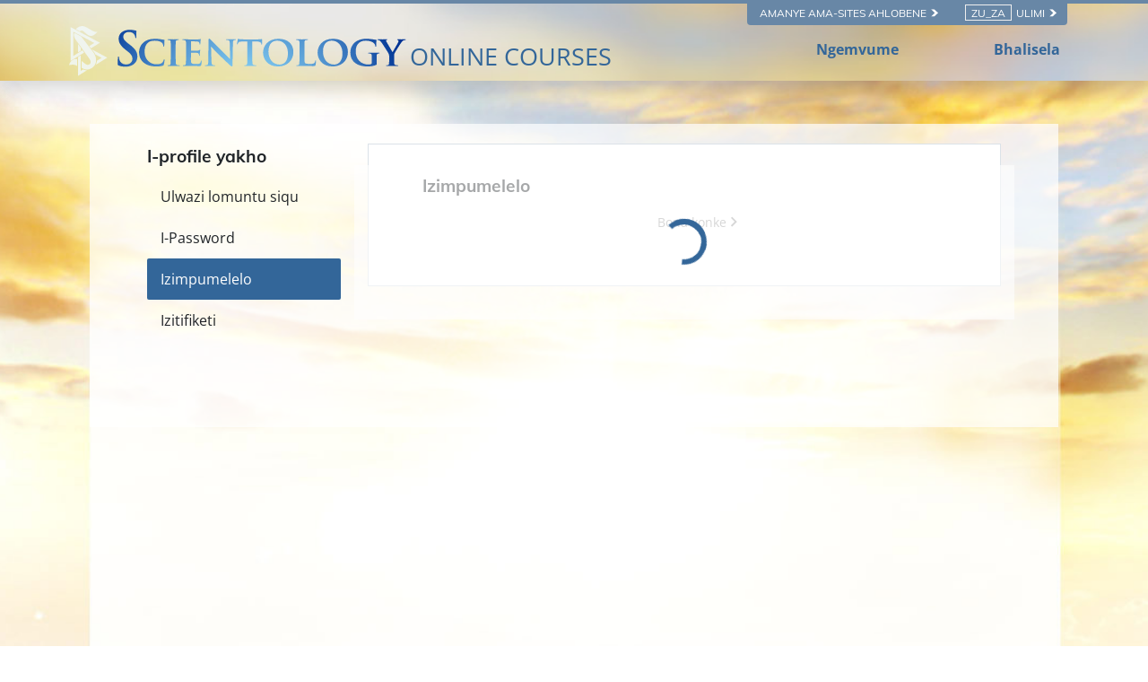

--- FILE ---
content_type: text/html; charset=utf-8
request_url: https://www.scientologycourses.org/zu-ZA/profile/?menu=achievements
body_size: 20145
content:
<!DOCTYPE html>
<html lang="zu-ZA" itemscope itemtype="http://schema.org/WebPage">
<head>
<meta charset="utf-8">
	<meta http-equiv="X-UA-Compatible" content="IE=edge">
	<meta name="viewport" content="width=device-width, initial-scale=1, shrink-to-fit=no">
	

	<title>I-Profile Yami</title>
<meta name="description" content="" />


<meta property="og:url" content="https://www.scientologycourses.org/zu-ZA/profile/?menu=achievements" />
<meta property="og:site_name" content="Scientology Courses" />
<meta property="og:title" content="I-Profile Yami" />
<meta property="og:description" content="" />
<meta property="og:image" content="https://files.ondemandhosting.info/imagecache/cropfit@w=1000@cr=453,0,1209,680/data/scientology-courses/files/Tools-for-Life-poster-cover_zu_ZA.jpg?k=" />
<meta property="og:type" content="website" />

<meta name="twitter:card" content="summary_large_image">
<meta name="twitter:title" content="I-Profile Yami">
<meta name="twitter:description" content="" >
<meta name="twitter:image" content="https://files.ondemandhosting.info/imagecache/cropfit@w=1000@cr=453,0,1209,680/data/scientology-courses/files/Tools-for-Life-poster-cover_zu_ZA.jpg?k=">


	<link rel="manifest" href="/manifest.json">
    <meta name="theme-color" content="#336699">
    <link rel="apple-touch-icon" sizes="180x180" href="/icons/apple-touch-icon.png?v=rMljGqpMmX">
	<link rel="icon" type="image/png" sizes="32x32" href="/icons/favicon-32x32.png?v=rMljGqpMmX">
	<link rel="icon" type="image/png" sizes="16x16" href="/icons/favicon-16x16.png?v=rMljGqpMmX">
	<link rel="manifest" href="/icons/site.webmanifest?v=rMljGqpMmX">
	<link rel="mask-icon" href="/icons/safari-pinned-tab.svg?v=rMljGqpMmX" color="#336699">
	<link rel="shortcut icon" href="/icons/favicon.ico?v=rMljGqpMmX">
	<meta name="apple-mobile-web-app-title" content="Scientology Courses">
	<meta name="application-name" content="Scientology Courses">
	<meta name="msapplication-TileColor" content="#336699">
	<meta name="msapplication-config" content="/icons/browserconfig.xml?v=rMljGqpMmX">

	<link rel="preload" as="image" href="/tools-for-life-furl/data/www.scientology.org/themes/www_scientology_org2/images/course/online-course-background-sky.jpg">

    
    <link rel="stylesheet" href="/zu-ZA/tools-for-life-files/scss/_combined-atf.css?_=1203a">
    
	<script type="text/javascript">
WebFontConfig = {
    google: {
        families: ['Muli:400,700', 'Open+Sans:400,400i,600,700,700i', 'Muli:300,400']
    },
    custom: {
	   families: ['icomoon'],
	   urls: ['/tools-for-life-files/fonts/icomoon/style.css']
	}
};


(function(d) {
    var wf = d.createElement('script'),
        s = d.scripts[0];
    wf.src = 'https://cdnjs.cloudflare.com/ajax/libs/webfont/1.6.28/webfontloader.js';
    wf.async = true;
    s.parentNode.insertBefore(wf, s);
})(document);
</script>


	

<!-- Matomo -->

<script type="text/plain" data-cookiecategory="performance">
  var _paq = window._paq = window._paq || [];
  /* tracker methods like "setCustomDimension" should be called before "trackPageView" */
  // _paq.push(['trackPageView']); fire after getting user id
  _paq.push(['enableLinkTracking']);
  (function() {
    var u="https://panalytics.standardadmin.org/";
    _paq.push(['setTrackerUrl', u+'matomo.php']);
    _paq.push(['setSiteId', '8']);
    var d=document, g=d.createElement('script'), s=d.getElementsByTagName('script')[0];
    g.type='text/javascript'; g.async=true; g.src=u+'matomo.js'; s.parentNode.insertBefore(g,s);
  })();
</script>
<!-- End Matomo Code -->

<!-- Google tag (gtag.js) -->

<script type="text/plain" data-cookiecategory="performance" async src="https://www.googletagmanager.com/gtag/js?id=G-0QVX6SH6PV"></script>

<script type="text/plain" data-cookiecategory="performance">
  window.dataLayer = window.dataLayer || [];
  function gtag(){dataLayer.push(arguments);}
  gtag('js', new Date());

  gtag('config', 'G-0QVX6SH6PV');
</script>


<script type="text/plain" data-cookiecategory="targeting">
  window.dataLayer = window.dataLayer || [];
  function gtag(){dataLayer.push(arguments);}

  gtag('config', 'AW-16790022312');
</script>


<script src="https://tr.standardadmin.org/tr2.js" async></script>

<!-- Facebook Pixel Code -->

<script type="text/plain" data-cookiecategory="targeting">
  !function(f,b,e,v,n,t,s)
  {if(f.fbq)return;n=f.fbq=function(){n.callMethod?
  n.callMethod.apply(n,arguments):n.queue.push(arguments)};
  if(!f._fbq)f._fbq=n;n.push=n;n.loaded=!0;n.version='2.0';
  n.queue=[];t=b.createElement(e);t.async=!0;
  t.src=v;s=b.getElementsByTagName(e)[0];
  s.parentNode.insertBefore(t,s)}(window,document,'script',
  'https://connect.facebook.net/en_US/fbevents.js');

    
   fbq('init', '1123945262047273');


  
   fbq('init', '461553189900518');

    fbq('track', 'PageView');

    
</script>



<!-- Twitter conversion tracking base code -->
<script type="text/plain" data-cookiecategory="targeting">
!function(e,t,n,s,u,a){e.twq||(s=e.twq=function(){s.exe?s.exe.apply(s,arguments):s.queue.push(arguments);
},s.version='1.1',s.queue=[],u=t.createElement(n),u.async=!0,u.src='https://static.ads-twitter.com/uwt.js',
a=t.getElementsByTagName(n)[0],a.parentNode.insertBefore(u,a))}(window,document,'script');
twq('config','nuozn');

</script>





<script type="text/plain" data-cookiecategory="targeting" src="https://js.adsrvr.org/up_loader.1.1.0.js"></script>
<script type="text/plain" data-cookiecategory="targeting">
    (function checkTTDDomReady() {
      if (typeof ttd_dom_ready === 'function') {
        ttd_dom_ready(function() {
          if (typeof TTDUniversalPixelApi === 'function') {
            var universalPixelApi = new TTDUniversalPixelApi();
            universalPixelApi.init("4shptpn", ["iry3wgf"], "https://insight.adsrvr.org/track/up");
          }
        });
      } else {
        setTimeout(checkTTDDomReady, 100);
      }
    })();
</script>

<!-- Begin DMP Conversion Action Tracking Code Version 9 -->
<script type="text/plain" data-cookiecategory="targeting">
(function() {
	var w = window, d = document;
	var s = d.createElement('script');
	s.setAttribute('async', 'true');
	s.setAttribute('type', 'text/javascript');
	s.setAttribute('src', '//c1.rfihub.net/js/tc.min.js');
	var f = d.getElementsByTagName('script')[0];
	f.parentNode.insertBefore(s, f);
	if (typeof w['_rfi'] !== 'function') {
		w['_rfi']=function() {
			w['_rfi'].commands = w['_rfi'].commands || [];
			w['_rfi'].commands.push(arguments);
		};
	}
	_rfi('setArgs', 'ver', '9');
	_rfi('setArgs', 'rb', '46371');
	_rfi('setArgs', 'ca', '20872837');
	_rfi('setArgs', '_o', '46371');
	_rfi('setArgs', '_t', '20872837');
	_rfi('track');
})();
</script>
<noscript>
<iframe src='//20872837p.rfihub.com/ca.html?rb=46371&ca=20872837&_o=46371&_t=20872837&ra=1203a' style='display:none;padding:0;margin:0' width='0' height='0'>
</iframe>
</noscript>
	
	<script src="https://consent.standardadmin.org/_combined/application-webpack.js" async></script>
	
</head>
<body class="no-menu type-profile path-profile state-before-logged-in">
<!--  -->
<link rel="preload" href="/tools-for-life-files/scss/_combined.css?_=1203a" as="style" onload="this.onload=null;this.rel='stylesheet'">
<noscript><link rel="stylesheet" href="/tools-for-life-files/scss/_combined.css?_=1203a"></noscript>

<script defer src="/tools-for-life-files/_combined/firebase.js?_=1203a"></script>
<script defer src="/zu-ZA/tools-for-life-files/_combined/application.js?_=1203a"></script>
<script defer src="https://www.google.com/recaptcha/api.js?onload=renderReCaptcha&render=explicit"></script>
<!--  -->

<script defer async src="/tools-for-life-files/js/service-worker-registration.js?_=1203a"></script>


<script async src="/tools-for-life-files/_combined/lazyload.js?_=1203a"></script>




	<div class="language-selector-wrapper">
    <div class="external">
        <div class="container">
            <nav class="external-links">
                <ul>
                    <nav class="external-language-selector external-sites d-none d-lg-block">
                        <div id="selector-wrapper">
                            <span class="selector">Amanye ama-sites ahlobene <span>
    <svg class="svg-arrow arrow-svg-right" xmlns="http://www.w3.org/2000/svg" xmlns:xlink="http://www.w3.org/1999/xlink" preserveAspectRatio="xMidYMid" width="12" height="12" viewBox="0 0 18 19"><path d="M18.006,18.997 C18.006,18.997 8.261,9.500 8.261,9.500 C8.261,9.500 18.006,0.003 18.006,0.003 C18.006,0.003 9.740,0.003 9.740,0.003 C9.740,0.003 -0.006,9.500 -0.006,9.500 C-0.006,9.500 9.740,18.997 9.740,18.997 C9.740,18.997 18.006,18.997 18.006,18.997 Z" id="path-arrow" class="cls" fill-rule="evenodd"></path></svg>
    </span></span>
                        </div>
                        <ul>
                            <!-- TODO: IsEnabledInContext for foreigns -->
                            <a target="_blank" href="https://www.scientology.tv/">
                                <li>SCIENTOLOGY.TV</li>
                            </a>
                             <a target="_blank" href="https://www.scientology.org/">
                                <li>Scientology.org</li>
                            </a>
                            <a target="_blank" href="https://www.lronhubbard.org/">
                                <li>L&thinsp;Ron&thinsp;Hubbard.org</li>
                            </a>
                            <a target="_blank" href="http://www.scientologynews.org/">
                                <li>Scientology&thinsp;News.org</li>
                            </a>
                            <a target="_blank" href="https://www.scientologyreligion.org/">
                                <li>Scientology&thinsp;Religion.org</li>
                            </a>
                            <a target="_blank" href="https://www.freedommag.org/">
                                <li>FREEDOMMAG.ORG</li>
                            </a>
                        </ul>
                    </nav>
                    <nav class="external-language-selector">
                        <div id="selector-wrapper">
                            <span class="selector"><span class="bordered">zu_ZA</span> Ulimi <span>
    <svg class="svg-arrow arrow-svg-right" xmlns="http://www.w3.org/2000/svg" xmlns:xlink="http://www.w3.org/1999/xlink" preserveAspectRatio="xMidYMid" width="12" height="12" viewBox="0 0 18 19"><path d="M18.006,18.997 C18.006,18.997 8.261,9.500 8.261,9.500 C8.261,9.500 18.006,0.003 18.006,0.003 C18.006,0.003 9.740,0.003 9.740,0.003 C9.740,0.003 -0.006,9.500 -0.006,9.500 C-0.006,9.500 9.740,18.997 9.740,18.997 C9.740,18.997 18.006,18.997 18.006,18.997 Z" id="path-arrow" class="cls" fill-rule="evenodd"></path></svg>
    </span></span>
                        </div>
                        <ul>
                            <!-- TODO: IsEnabledInContext for foreigns -->
                            <li>
                                <a class="no-decoration no-smoothstate" href="https://www.scientologycourses.org/zh/profile/">繁體中文 | <span>Chinese</span></a>
                                <div class="menu-hover-overlay"></div>
                            </li>
                            <li>
                                <a class="no-decoration no-smoothstate" href="https://www.scientologycourses.org/da/profile/">Dansk | <span>Danish</span></a>
                                <div class="menu-hover-overlay"></div>
                            </li>
                            <li>
                                <a class="no-decoration no-smoothstate" href="https://www.scientologycourses.org/de/profile/">Deutsch | <span>German</span></a>
                                <div class="menu-hover-overlay"></div>
                            </li>
                            <li>
                                <a class="no-decoration no-smoothstate" href="https://www.scientologycourses.org/profile/">English | <span>English</span></a>
                                <div class="menu-hover-overlay"></div>
                            </li>
                            <li class="greek ">
                                <a class="no-decoration no-smoothstate" href="https://www.scientologycourses.org/el/profile/">ΕΛΛΗΝΙΚΑ | <span>Greek</span></a>
                                <div class="menu-hover-overlay "></div>
                            </li>
                            <li>
                                <a class="no-decoration no-smoothstate" href="https://www.scientologycourses.org/es/profile/">Español (Latino) | <span>Spanish</span></a>
                                <div class="menu-hover-overlay "></div>
                            </li>
                            <li>
                                <a class="no-decoration no-smoothstate" href="https://www.scientologycourses.org/es-ES/profile/">Español (Castellano) | <span>Castilian</span></a>
                                <div class="menu-hover-overlay "></div>
                            </li>
                            <li class="french ">
                                <a class="no-decoration no-smoothstate" href="https://www.scientologycourses.org/fr/profile/">Français | <span>French</span></a>
                                <div class="menu-hover-overlay "></div>
                            </li>
                            <li>
                                <a class="no-decoration no-smoothstate" href="https://www.scientologycourses.org/he/profile/">עברית | <span>Hebrew</span></a>
                                <div class="menu-hover-overlay "></div>
                            </li>
                            <li>
                                <a class="no-decoration no-smoothstate" href="https://www.scientologycourses.org/it/profile/">Italiano | <span>Italian</span></a>
                                <div class="menu-hover-overlay "></div>
                            </li>
                            <li>
                                <a class="no-decoration no-smoothstate" href="https://www.scientologycourses.org/ja/profile/">日本語 | <span>Japanese</span></a>
                                <div class="menu-hover-overlay "></div>
                            </li>
                            <li>
                                <a class="no-decoration no-smoothstate" href="https://www.scientologycourses.org/hu/profile/">Magyar | <span>Hungarian</span></a>
                                <div class="menu-hover-overlay "></div>
                            </li>
                            <li>
                                <a class="no-decoration no-smoothstate" href="https://www.scientologycourses.org/nl/profile/">Nederlands | <span>Dutch</span></a>
                                <div class="menu-hover-overlay "></div>
                            </li>
                            <li>
                                <a class="no-decoration no-smoothstate" href="https://www.scientologycourses.org/no/profile/">Norsk | <span>Norwegian</span></a>
                                <div class="menu-hover-overlay "></div>
                            </li>
                            <li>
                                <a class="no-decoration no-smoothstate brazil" href="https://www.scientologycourses.org/pt-BR/profile/">Português do Brasil | <span>Portuguese</span></a>
                                <div class="menu-hover-overlay "></div>
                            </li>
                            <li>
                                <a class="no-decoration no-smoothstate" href="https://www.scientologycourses.org/pt/profile/">Português | <span>Portuguese</span></a>
                                <div class="menu-hover-overlay "></div>
                            </li>
                            <li class="russian ">
                                <a class="no-decoration no-smoothstate" href="https://www.scientologycourses.org/ru/profile/">Русский | <span>Russian</span></a>
                                <div class="menu-hover-overlay "></div>
                            </li>
                            <li>
                                <a class="no-decoration no-smoothstate" href="https://www.scientologycourses.org/st-ZA/profile/">Sesotho | <span>Sotho</span></a>
                                <div class="menu-hover-overlay "></div>
                            </li>
                            <li>
                                <a class="no-decoration no-smoothstate" href="https://www.scientologycourses.org/sv/profile/">Svenska | <span>Swedish</span></a>
                                <div class="menu-hover-overlay "></div>
                            </li>
                            <li>
                                <a class="no-decoration no-smoothstate" href="https://www.scientologycourses.org/xh-ZA/profile/">isiXhosa | <span>Xhosa</span></a>
                                <div class="menu-hover-overlay "></div>
                            </li>
                            <li>
                                <a class="no-decoration no-smoothstate" href="https://www.scientologycourses.org/zu-ZA/profile/">IsiZulu | <span>Zulu</span></a>
                                <div class="menu-hover-overlay "></div>
                            </li>
                        </ul>
                    </nav>
                </ul>
            </nav>
        </div>
    </div>
</div>

<div class="container" style="z-index: 1000000000; position: relative;">
</div>

<banner class="banner-wrapper">
	
	
	<div class="blur-bg-wrapper">
		<div class="blur-bg">
		</div>
	</div>

	<div class="container full-container">
		<div class="scn-triangle">
			<img src="https://files.ondemandhosting.info/data/www.scientology.org/files/logos/scientology-symbol_zu_ZA.svg?k=">
		</div>
		<div class="banner">
			<div class="banner--row">
                <a href="/zu-ZA/" class="banner-link">
                    
                    <!-- https://f.edit.firechrome.org/data/www.scientology.org/files/logos/scientology-logo-dark_ru.svg -->
                    <img class="site-logo-text" src="https://files.ondemandhosting.info/data/www.scientology.org/files/logos/scientology-logo-dark_en.svg?k=" alt="I‑SCIENTOLOGYONLINE COURSES">
                    

					<span class="banner-courses-title">ONLINE COURSES </span>
				</a>

			</div>
		</div>

		<div class="hide-for-signed-in align-items-center justify-content-between navigation-user-links d-none d-sm-flex">
			<div class="already-enrolled">
				Ngemvume
			</div>

			<div class="sign-up-link">
				Bhalisela
			</div>
		</div>

		<div class="d-flex hide-for-signed-in hide-for-guest-sm-xs-up ml-4 sign-in-button">
			<img src="/tools-for-life-files/images/profile.svg" alt="Profile">
		</div>

		<div class="profile profile-primary-icon hide-for-guest display-flex hide-before-auth-determined">
			<div class="notifications-icon">
				<a class="no-decoration"  tabindex="0" role="button" data-toggle="popover" data-placement="bottom" data-trigger="focus" title="Izaziso">
					<span class="icon-bell-o"></span>
				</a>
			</div>
			
			<div class="dropdown">
			  <div class="dropdown-toggle" id="dropdownMenudiv" data-toggle="dropdown" aria-haspopup="true" aria-expanded="false">
				<div class="d-flex">
					<!-- <a href="/zu-ZA/notifications/"> -->
						<img src="/tools-for-life-files/images/profile.svg" alt="Profile">
					<!-- </a> -->
				</div>
			  </div>
			  <div class="dropdown-menu" aria-labelledby="dropdownMenuButton">
			    <a class="dropdown-item" href="/zu-ZA/profile/">I-Profile yakho</a>
			    <a class="dropdown-item" href="/zu-ZA/profile/?menu=achievements">Izimpumelelo</a>
			    <a class="dropdown-item" href="/zu-ZA/profile/certificates/">Izitifiketi</a>
			    <!-- <a class="dropdown-item course-overview-link hidden" href="">Ukubuka konke kwesifundo</a> -->
			    <!-- <a class="dropdown-item" href="/help/">Umphathi Usizo</a> -->
			    <a class="dropdown-item sign-out" href="#">Phuma</a>
			  </div>
			</div>
		
		</div>

	</div>
</banner>



<div class="lesson-progress-wrapper login-only">
	<div class="lesson-progress-wrapper-container">
		<div class="lesson-progress">
		    <div class="progress-container">
		        <div class="progress-bar">
		            <div class="ui-progress">
			        	<div class="tooltip progress-tooltip bs-tooltip-top" role="tooltip" style="display: block;">
						    <div class="arrow" style="left: 50%;"></div>
						    <div class="tooltip-inner light">0%</div>
						</div>

		            </div>
		        </div>
		    </div>
		</div>
	</div>
</div>


<div class="enlightenment-launcher-container">
    <button class="enlightenment-launcher">
        <div class="enlightenment-popup-launcher-open-icon"></div>
        <div class="enlightenment-popup-launcher-close-icon"></div>
    </button>
    <div class="enlightenment-launcher-text">
        Let us know how it is going
    </div>
</div>




<div class="enlightenment-questions-wrapper hidden">
    <div class="form-section-bg"></div>
    <section class="form-section questions-section active">
        <h2 class="questionnaire-title">
            Let us know how it is going
        </h2>
        <div class="questionnaire-subtitle">
        </div>

        <ul class="questionnaire-list subject-list">

            <li class="choice-item" data-answer="doing-well">
                It is going well
            </li>

            <li class="choice-item" data-answer="no-complains">
                No complaints
            </li>

            <li class="choice-item" data-answer="trouble-studying">
                I am having trouble
            </li>
        </ul>
    </section>

    <section class="form-section city-list">
        <h2 class="questionnaire-title">
            Please tell us more about it, your feedback is welcome
        </h2>
        
        <form class="survey-feedback" action="https://www.scientology.org/form/submit2.action" method="post">
            <textarea rows="4" cols="50" class="questionnaire-input"></textarea>
            <input type="text" class="survey-choice" hidden>
            
            <div class="d-flex justify-content-center">
                
	
    <a tabindex="1" href="" class="no-decoration d-xs-flex align-items-xs-center ">
		<button class="btn btn-outline-primary survey-form-submit-button">
		        <span class="button-text">
		        	Send
		        	<span class="button-arrow">
<svg class="svg-arrow " version="1.1" id="Layer_1" xmlns="http://www.w3.org/2000/svg" xmlns:xlink="http://www.w3.org/1999/xlink" x="0px" y="0px" viewBox="0 0 8 12" style="enable-background:new 0 0 8 12;" xml:space="preserve">
    <g id="Artboard" transform="translate(-707.000000, -1725.000000)">
        <polygon id="keyboard_arrow_right---material-copy-2" points="707.9,1735.3 712.1,1731.1 707.9,1726.9 709.2,1725.6 714.7,1731.1
709.2,1736.6">
		</polygon>
    </g>
</svg>
</span>
		        </span>
		</button>
    </a>

            </div>
        </form>

        <h3 class="feedback-form--thank-you d-none">Ngiyabonga ngempendulo yakho</h3>
    </section>
</div>



<div id="outer_shell">

<div class="outside-html">
	<div class="container full-container d-none">

	<div class="menu-toggle-wrapper not-inited">
		<div class="row align-items-center flex-nowrap course-hamburger">

			
			<div class="lesson-name">
			
			</div>
		</div>
	</div>
</div>

<div class="modal video-box-modal fade" id="videoBoxCenter" tabindex="-1" role="dialog" aria-labelledby="videoBoxCenterTitle" aria-hidden="true">
  <div class="modal-dialog modal-dialog-centered" role="document">
    <div class="modal-content">
      <div class="">
        <button type="button" class="close" data-dismiss="modal" aria-label="Close">
          <span aria-hidden="true">&times;</span>
        </button>
      </div>
      <div class="modal-body">
        
      </div>
    </div>
  </div>
</div>
<div class="modal fade glossary-modal" tabindex="-1" role="dialog" aria-labelledby="glossaryModal" aria-hidden="true">
  <div class="modal-dialog modal-lg">
    <div class="modal-content">
		<button type="button" class="close" data-dismiss="modal" aria-label="Close">
          <span aria-hidden="true">×</span>
        </button>

		<div class="glossary-body"></div>
    </div>
  </div>
</div>

	<div class="modal fade" id="start-practical-modal" tabindex="-1" role="dialog" aria-labelledby="start-practical-modalTitle" aria-hidden="true">
  <div class="modal-dialog modal-dialog-centered start-practical-modal-dialog" role="document">
    <div class="modal-content">
       <div class="modal-header p-0">
        <button type="button" class="close" data-dismiss="modal" aria-label="Close">
          <span aria-hidden="true">&times;</span>
        </button>
      </div>
      <div class="modal-body">
        gcui_scientology:-course-practicals-blurb
        <p class="note-para">
        	gcui_scientology:-course-practicals-blurb-note
        </p>
      </div>
    </div>
  </div>
</div>

</div>

<div class="content-wrapper">
	
	<div class="body-background"></div>
	
	<div class="primary-nav">

<!-- Space before the body if primary nav not needed -->
<div class="spacer p-3"></div>

</div>

	<div class="container main-container">
		<div class="d-lg-flex flex-wrap justify-content-center">
			
			<div class="site-content">
				
				<div class="container p-xs-down-0">
					<div class="row justify-content-center m-xs-down-0">
						<div class="col-12 p-xs-down-0">
							<div class="body-content">
								
	

								<article>
								<main>
									

									


	

	



									



<div class="row">
	
	<div class="col-md-3 settings-menu-container mb-4 mb-md-0">
		<nav>
			<h3>I-profile yakho</h3>
			<li class="settings-submenu " item="pers-info">
				Ulwazi lomuntu siqu
			</li>

			<li class="settings-submenu" item="password">
				I-Password
			</li>

			<li class="settings-submenu active" item="achievements">
				Izimpumelelo
			</li>

			<li class="settings-submenu" href="/zu-ZA/profile/certificates/">
				Izitifiketi
			</li>

		<!-- 	<li class="settings-submenu" item="notifications">
				Izaziso
			</li> -->
		</nav>
	</div>

	<div class="col-md-9 settings-input-wrapper">
		<div class="alert alert-success d-none success-message" role="alert">
		</div>

		<div class="alert alert-danger d-none error-message" role="alert">
		</div>

		<div data-menu-id="pers-info" class="hidden">
			<div class="settings-container">
				<div class="row">
					<h4>Imininingwane Eyisisekelo</h4>
					
<div class="loader-wrapper mt-4 mb-4">
	<div class="lds-ring"><div></div><div></div><div></div><div></div></div>
</div>

					<form class="col-12" action="">
						<div class="row">
							<div class="form-group col-12 row">
								<label for="firstName">Igama:</label>
								<input class="col-12 form-control-lg" type="text" name="firstName">
							</div>

							<div class="form-group col-12 row">
								<label for="lastName">Isibongo:</label>
								<input class="col-12 form-control-lg" type="text" name="lastName">
							</div>

<!-- 							<div class="form-group col-12 row">
								<label for="email">I-email:</label>
								<input class="col-12 form-control-lg" type="text" name="email">
							</div> -->

							<div class="form-group col-12 row">
								<label for="email">Ikhodi yeposi noma Yedolobha:</label>
								<input class="col-12 form-control-lg" type="text" name="postalCode">
							</div>

							<div class="form-group col-12 row">
								<label for="country">Izwe:</label>
								<!-- <input class="col-12 form-control-lg" type="text" name="country"> -->
								<select class="form-control form-control-lg " name="country" required>
									<option disabled selected value="">Izwe</option>
								</select>
							</div>

							<!-- <div class="form-group col-12 row">
								<label for="language">Ulimi:</label>
								<input class="col-12 form-control-lg" type="text" name="language">
							</div>

							<div class="form-group col-12 row">
								<label for="locale">Umkhawulo wesikhathi ozenzakalelayo:</label>
								<input class="col-12 form-control-lg" type="text" name="locale">
							</div>
 -->
							
<div class="form-group col-12 row justify-content-end">
    <div class="pl-sm-0 mx-4">
        <a href="#" class="no-decoration d-flex align-items-center">
            <button type="button" class="cancel-button button__outlined btn-outline-secondary">
				uku-cancel
            </button>
        </a>
    </div>
    <div class="mt-3 mt-sm-0 pr-sm-0">
        <a href="#" class="no-decoration d-flex align-items-center">
            <button type="button" class="save-button button__outlined btn-outline-secondary">
                Gcina
            </button>
        </a>
    </div>
</div>

						</div>
					</form>
				</div>
			</div>
		</div>

		<div data-menu-id="password" class="hidden">
			<div class="settings-container">
				<div class="row">
					<h4 class="mb-3">Shintsha Iphasiwedi</h4>
					<form class="col-12" action="">
						<div class="row">
							<div class="form-group col-12 row">
								<input class="col-12 form-control-lg" type="password" placeholder="Iphasiwedi Yamanje" name="currentPassword">
							</div>
							<div class="form-group col-12 row">
								<input class="col-12 form-control-lg" type="password" placeholder="Iphasiwedi Entsha" name="newPassword">
							</div>
							<div class="form-group col-12 row">
								<input class="col-12 form-control-lg" type="password" placeholder="Qinisekisa Iphasiwedi" name="verifPassword">
							</div>
							
<div class="form-group col-12 row justify-content-end">
    <div class="pl-sm-0 mx-4">
        <a href="#" class="no-decoration d-flex align-items-center">
            <button type="button" class="cancel-button button__outlined btn-outline-secondary">
				uku-cancel
            </button>
        </a>
    </div>
    <div class="mt-3 mt-sm-0 pr-sm-0">
        <a href="#" class="no-decoration d-flex align-items-center">
            <button type="button" class="save-button button__outlined btn-outline-secondary">
                Gcina
            </button>
        </a>
    </div>
</div>

						</div>
					</form>
				</div>
			</div>
		</div>

		<div data-menu-id="achievements" class="active">
			<div class="settings-container">
				<h4>Izimpumelelo</h4>
				<p class="no-achievements-yet d-none">
					Awunakho okufezile okwamanje.
				</p>

				
<div class="loader-wrapper mt-4 mb-4">
	<div class="lds-ring"><div></div><div></div><div></div><div></div></div>
</div>


				<div class="achievements-listing">
				

					
					<div class="row achievement-wrapper d-none achievement__grayed-out" data-badge-id="course-drugs" data-level="0">
						<div class="achievement-image">
							<div class="relative">
								<div class="achievement-overlay__grayed-out"></div>
								<img class="lazyload" src="/tools-for-life-files/images/badges/drugs-badge.svg" alt="" />
						        <div class="notification-img-badge notification-img-badge__level-1 notification-img-badge__larger"></div>
						        <div class="notification-img-badge notification-img-badge__level-2 notification-img-badge__larger"></div>
						        <div class="notification-img-badge notification-img-badge__level-3 notification-img-badge__larger"></div>
					        </div>
						</div>
						<div class="achievement-text">
							<h4 class="mb-0">
								Izimpendulo Kwizidakamizwa Ukuqala
							</h4>
							<p class="achievement-desc">
								Qala isifundo esi-online se-Izimpendulo Ezidakamizweni
							</p>
						</div>
					</div>


					
					<div class="row achievement-wrapper d-none achievement__grayed-out" data-badge-id="course-drugs" data-level="1">
						<div class="achievement-image">
							<div class="relative">
								<div class="achievement-overlay__grayed-out"></div>
								<img class="lazyload" src="/tools-for-life-files/images/badges/drugs-badge.svg" alt="" />
						        <div class="notification-img-badge notification-img-badge__level-1 notification-img-badge__larger"></div>
						        <div class="notification-img-badge notification-img-badge__level-2 notification-img-badge__larger"></div>
						        <div class="notification-img-badge notification-img-badge__level-3 notification-img-badge__larger"></div>

						        <div class="notification-img-badge notification-img-badge__level-1 notification-img-badge__gold notification-img-badge__gold--show notification-img-badge__larger"></div>
						        <div class="notification-img-badge notification-img-badge__level-2 notification-img-badge__gold  notification-img-badge__larger"></div>
						        <div class="notification-img-badge notification-img-badge__level-3 notification-img-badge__gold  notification-img-badge__larger"></div>
						        <div class="notification-img-badge notification-img-badge__seal notification-img-badge__gold  notification-img-badge__larger"></div>
							</div>
						</div>
						<div class="achievement-text">
							<h4 class="mb-0">
								Izimpendulo Ezidakamizweni Umfundi
							</h4>
							<p class="achievement-desc">
								Qedela isifundo sokuqala.
							</p>
						</div>
					</div>
					
					<div class="row achievement-wrapper d-none achievement__grayed-out" data-badge-id="course-drugs" data-level="2">
						<div class="achievement-image">
							<div class="relative">
								<div class="achievement-overlay__grayed-out"></div>
								<img class="lazyload" src="/tools-for-life-files/images/badges/drugs-badge.svg" alt="" />
						        <div class="notification-img-badge notification-img-badge__level-1 notification-img-badge__larger"></div>
						        <div class="notification-img-badge notification-img-badge__level-2 notification-img-badge__larger"></div>
						        <div class="notification-img-badge notification-img-badge__level-3 notification-img-badge__larger"></div>

						        <div class="notification-img-badge notification-img-badge__level-1 notification-img-badge__gold notification-img-badge__gold--show notification-img-badge__larger"></div>
						        <div class="notification-img-badge notification-img-badge__level-2 notification-img-badge__gold notification-img-badge__gold--show notification-img-badge__larger"></div>
						        <div class="notification-img-badge notification-img-badge__level-3 notification-img-badge__gold  notification-img-badge__larger"></div>
						        <div class="notification-img-badge notification-img-badge__seal notification-img-badge__gold  notification-img-badge__larger"></div>
							</div>
						</div>
						<div class="achievement-text">
							<h4 class="mb-0">
								Izimpendulo Ezidakamizweni Ukuhlala kwisifundo
							</h4>
							<p class="achievement-desc">
								Qedela 1/4 wesifundo.
							</p>
						</div>
					</div>
					
					<div class="row achievement-wrapper d-none achievement__grayed-out" data-badge-id="course-drugs" data-level="3">
						<div class="achievement-image">
							<div class="relative">
								<div class="achievement-overlay__grayed-out"></div>
								<img class="lazyload" src="/tools-for-life-files/images/badges/drugs-badge.svg" alt="" />
						        <div class="notification-img-badge notification-img-badge__level-1 notification-img-badge__larger"></div>
						        <div class="notification-img-badge notification-img-badge__level-2 notification-img-badge__larger"></div>
						        <div class="notification-img-badge notification-img-badge__level-3 notification-img-badge__larger"></div>

						        <div class="notification-img-badge notification-img-badge__level-1 notification-img-badge__gold notification-img-badge__gold--show notification-img-badge__larger"></div>
						        <div class="notification-img-badge notification-img-badge__level-2 notification-img-badge__gold notification-img-badge__gold--show notification-img-badge__larger"></div>
						        <div class="notification-img-badge notification-img-badge__level-3 notification-img-badge__gold notification-img-badge__gold--show notification-img-badge__larger"></div>
						        <div class="notification-img-badge notification-img-badge__seal notification-img-badge__gold  notification-img-badge__larger"></div>
							</div>
						</div>
						<div class="achievement-text">
							<h4 class="mb-0">
								Izimpendulo Ezidakamizweni Ukuthatha Umusi
							</h4>
							<p class="achievement-desc">
								Qedela u-3/4 wesifundo.
							</p>
						</div>
					</div>
					
					<div class="row achievement-wrapper d-none achievement__grayed-out" data-badge-id="course-drugs" data-level="4">
						<div class="achievement-image">
							<div class="relative">
								<div class="achievement-overlay__grayed-out"></div>
								<img class="lazyload" src="/tools-for-life-files/images/badges/drugs-badge.svg" alt="" />
						        <div class="notification-img-badge notification-img-badge__level-1 notification-img-badge__larger"></div>
						        <div class="notification-img-badge notification-img-badge__level-2 notification-img-badge__larger"></div>
						        <div class="notification-img-badge notification-img-badge__level-3 notification-img-badge__larger"></div>

						        <div class="notification-img-badge notification-img-badge__level-1 notification-img-badge__gold notification-img-badge__gold--show notification-img-badge__larger"></div>
						        <div class="notification-img-badge notification-img-badge__level-2 notification-img-badge__gold notification-img-badge__gold--show notification-img-badge__larger"></div>
						        <div class="notification-img-badge notification-img-badge__level-3 notification-img-badge__gold notification-img-badge__gold--show notification-img-badge__larger"></div>
						        <div class="notification-img-badge notification-img-badge__seal notification-img-badge__gold notification-img-badge__gold--show notification-img-badge__larger"></div>
							</div>
						</div>
						<div class="achievement-text">
							<h4 class="mb-0">
								Izimpendulo Ezidakamizweni Ukuqedwa kwesifundo esi-online
							</h4>
							<p class="achievement-desc">
								Qedela Isifundo esi-online se-Izimpendulo Ezidakamizweni
							</p>
						</div>
					</div>
					

				

					
					<div class="row achievement-wrapper d-none achievement__grayed-out" data-badge-id="course-children" data-level="0">
						<div class="achievement-image">
							<div class="relative">
								<div class="achievement-overlay__grayed-out"></div>
								<img class="lazyload" src="/tools-for-life-files/images/badges/children-badge.svg" alt="" />
						        <div class="notification-img-badge notification-img-badge__level-1 notification-img-badge__larger"></div>
						        <div class="notification-img-badge notification-img-badge__level-2 notification-img-badge__larger"></div>
						        <div class="notification-img-badge notification-img-badge__level-3 notification-img-badge__larger"></div>
					        </div>
						</div>
						<div class="achievement-text">
							<h4 class="mb-0">
								Izingane Ukuqalisa
							</h4>
							<p class="achievement-desc">
								Qala isifundo esi-online se-Izingane
							</p>
						</div>
					</div>


					
					<div class="row achievement-wrapper d-none achievement__grayed-out" data-badge-id="course-children" data-level="1">
						<div class="achievement-image">
							<div class="relative">
								<div class="achievement-overlay__grayed-out"></div>
								<img class="lazyload" src="/tools-for-life-files/images/badges/children-badge.svg" alt="" />
						        <div class="notification-img-badge notification-img-badge__level-1 notification-img-badge__larger"></div>
						        <div class="notification-img-badge notification-img-badge__level-2 notification-img-badge__larger"></div>
						        <div class="notification-img-badge notification-img-badge__level-3 notification-img-badge__larger"></div>

						        <div class="notification-img-badge notification-img-badge__level-1 notification-img-badge__gold notification-img-badge__gold--show notification-img-badge__larger"></div>
						        <div class="notification-img-badge notification-img-badge__level-2 notification-img-badge__gold  notification-img-badge__larger"></div>
						        <div class="notification-img-badge notification-img-badge__level-3 notification-img-badge__gold  notification-img-badge__larger"></div>
						        <div class="notification-img-badge notification-img-badge__seal notification-img-badge__gold  notification-img-badge__larger"></div>
							</div>
						</div>
						<div class="achievement-text">
							<h4 class="mb-0">
								Izingane Umfundi
							</h4>
							<p class="achievement-desc">
								Qedela isifundo sokuqala.
							</p>
						</div>
					</div>
					
					<div class="row achievement-wrapper d-none achievement__grayed-out" data-badge-id="course-children" data-level="2">
						<div class="achievement-image">
							<div class="relative">
								<div class="achievement-overlay__grayed-out"></div>
								<img class="lazyload" src="/tools-for-life-files/images/badges/children-badge.svg" alt="" />
						        <div class="notification-img-badge notification-img-badge__level-1 notification-img-badge__larger"></div>
						        <div class="notification-img-badge notification-img-badge__level-2 notification-img-badge__larger"></div>
						        <div class="notification-img-badge notification-img-badge__level-3 notification-img-badge__larger"></div>

						        <div class="notification-img-badge notification-img-badge__level-1 notification-img-badge__gold notification-img-badge__gold--show notification-img-badge__larger"></div>
						        <div class="notification-img-badge notification-img-badge__level-2 notification-img-badge__gold notification-img-badge__gold--show notification-img-badge__larger"></div>
						        <div class="notification-img-badge notification-img-badge__level-3 notification-img-badge__gold  notification-img-badge__larger"></div>
						        <div class="notification-img-badge notification-img-badge__seal notification-img-badge__gold  notification-img-badge__larger"></div>
							</div>
						</div>
						<div class="achievement-text">
							<h4 class="mb-0">
								Izingane Ukuhlala kwisifundo
							</h4>
							<p class="achievement-desc">
								Qedela 1/4 wesifundo.
							</p>
						</div>
					</div>
					
					<div class="row achievement-wrapper d-none achievement__grayed-out" data-badge-id="course-children" data-level="3">
						<div class="achievement-image">
							<div class="relative">
								<div class="achievement-overlay__grayed-out"></div>
								<img class="lazyload" src="/tools-for-life-files/images/badges/children-badge.svg" alt="" />
						        <div class="notification-img-badge notification-img-badge__level-1 notification-img-badge__larger"></div>
						        <div class="notification-img-badge notification-img-badge__level-2 notification-img-badge__larger"></div>
						        <div class="notification-img-badge notification-img-badge__level-3 notification-img-badge__larger"></div>

						        <div class="notification-img-badge notification-img-badge__level-1 notification-img-badge__gold notification-img-badge__gold--show notification-img-badge__larger"></div>
						        <div class="notification-img-badge notification-img-badge__level-2 notification-img-badge__gold notification-img-badge__gold--show notification-img-badge__larger"></div>
						        <div class="notification-img-badge notification-img-badge__level-3 notification-img-badge__gold notification-img-badge__gold--show notification-img-badge__larger"></div>
						        <div class="notification-img-badge notification-img-badge__seal notification-img-badge__gold  notification-img-badge__larger"></div>
							</div>
						</div>
						<div class="achievement-text">
							<h4 class="mb-0">
								Izingane Ukuthatha Umusi
							</h4>
							<p class="achievement-desc">
								Qedela u-3/4 wesifundo.
							</p>
						</div>
					</div>
					
					<div class="row achievement-wrapper d-none achievement__grayed-out" data-badge-id="course-children" data-level="4">
						<div class="achievement-image">
							<div class="relative">
								<div class="achievement-overlay__grayed-out"></div>
								<img class="lazyload" src="/tools-for-life-files/images/badges/children-badge.svg" alt="" />
						        <div class="notification-img-badge notification-img-badge__level-1 notification-img-badge__larger"></div>
						        <div class="notification-img-badge notification-img-badge__level-2 notification-img-badge__larger"></div>
						        <div class="notification-img-badge notification-img-badge__level-3 notification-img-badge__larger"></div>

						        <div class="notification-img-badge notification-img-badge__level-1 notification-img-badge__gold notification-img-badge__gold--show notification-img-badge__larger"></div>
						        <div class="notification-img-badge notification-img-badge__level-2 notification-img-badge__gold notification-img-badge__gold--show notification-img-badge__larger"></div>
						        <div class="notification-img-badge notification-img-badge__level-3 notification-img-badge__gold notification-img-badge__gold--show notification-img-badge__larger"></div>
						        <div class="notification-img-badge notification-img-badge__seal notification-img-badge__gold notification-img-badge__gold--show notification-img-badge__larger"></div>
							</div>
						</div>
						<div class="achievement-text">
							<h4 class="mb-0">
								Izingane Ukuqedwa kwesifundo esi-online
							</h4>
							<p class="achievement-desc">
								Qedela isifundo esi-online se-Izingane
							</p>
						</div>
					</div>
					

				

					
					<div class="row achievement-wrapper d-none achievement__grayed-out" data-badge-id="course-public-relations" data-level="0">
						<div class="achievement-image">
							<div class="relative">
								<div class="achievement-overlay__grayed-out"></div>
								<img class="lazyload" src="/tools-for-life-files/images/badges/public-relations-badge.svg" alt="" />
						        <div class="notification-img-badge notification-img-badge__level-1 notification-img-badge__larger"></div>
						        <div class="notification-img-badge notification-img-badge__level-2 notification-img-badge__larger"></div>
						        <div class="notification-img-badge notification-img-badge__level-3 notification-img-badge__larger"></div>
					        </div>
						</div>
						<div class="achievement-text">
							<h4 class="mb-0">
								Okusemqoka Kobudlelwano Bomphakathi Ukuqalisa
							</h4>
							<p class="achievement-desc">
								Qala isifundo esi-online se-Izisekelo zobuHlobo noMphakathi
							</p>
						</div>
					</div>


					
					<div class="row achievement-wrapper d-none achievement__grayed-out" data-badge-id="course-public-relations" data-level="1">
						<div class="achievement-image">
							<div class="relative">
								<div class="achievement-overlay__grayed-out"></div>
								<img class="lazyload" src="/tools-for-life-files/images/badges/public-relations-badge.svg" alt="" />
						        <div class="notification-img-badge notification-img-badge__level-1 notification-img-badge__larger"></div>
						        <div class="notification-img-badge notification-img-badge__level-2 notification-img-badge__larger"></div>
						        <div class="notification-img-badge notification-img-badge__level-3 notification-img-badge__larger"></div>

						        <div class="notification-img-badge notification-img-badge__level-1 notification-img-badge__gold notification-img-badge__gold--show notification-img-badge__larger"></div>
						        <div class="notification-img-badge notification-img-badge__level-2 notification-img-badge__gold  notification-img-badge__larger"></div>
						        <div class="notification-img-badge notification-img-badge__level-3 notification-img-badge__gold  notification-img-badge__larger"></div>
						        <div class="notification-img-badge notification-img-badge__seal notification-img-badge__gold  notification-img-badge__larger"></div>
							</div>
						</div>
						<div class="achievement-text">
							<h4 class="mb-0">
								Izisekelo zobuHlobo noMphakathi Umfundi
							</h4>
							<p class="achievement-desc">
								Qedela isifundo sokuqala.
							</p>
						</div>
					</div>
					
					<div class="row achievement-wrapper d-none achievement__grayed-out" data-badge-id="course-public-relations" data-level="2">
						<div class="achievement-image">
							<div class="relative">
								<div class="achievement-overlay__grayed-out"></div>
								<img class="lazyload" src="/tools-for-life-files/images/badges/public-relations-badge.svg" alt="" />
						        <div class="notification-img-badge notification-img-badge__level-1 notification-img-badge__larger"></div>
						        <div class="notification-img-badge notification-img-badge__level-2 notification-img-badge__larger"></div>
						        <div class="notification-img-badge notification-img-badge__level-3 notification-img-badge__larger"></div>

						        <div class="notification-img-badge notification-img-badge__level-1 notification-img-badge__gold notification-img-badge__gold--show notification-img-badge__larger"></div>
						        <div class="notification-img-badge notification-img-badge__level-2 notification-img-badge__gold notification-img-badge__gold--show notification-img-badge__larger"></div>
						        <div class="notification-img-badge notification-img-badge__level-3 notification-img-badge__gold  notification-img-badge__larger"></div>
						        <div class="notification-img-badge notification-img-badge__seal notification-img-badge__gold  notification-img-badge__larger"></div>
							</div>
						</div>
						<div class="achievement-text">
							<h4 class="mb-0">
								Izisekelo zobuHlobo noMphakathi Ukuhlala kwisifundo
							</h4>
							<p class="achievement-desc">
								Qedela 1/4 wesifundo.
							</p>
						</div>
					</div>
					
					<div class="row achievement-wrapper d-none achievement__grayed-out" data-badge-id="course-public-relations" data-level="3">
						<div class="achievement-image">
							<div class="relative">
								<div class="achievement-overlay__grayed-out"></div>
								<img class="lazyload" src="/tools-for-life-files/images/badges/public-relations-badge.svg" alt="" />
						        <div class="notification-img-badge notification-img-badge__level-1 notification-img-badge__larger"></div>
						        <div class="notification-img-badge notification-img-badge__level-2 notification-img-badge__larger"></div>
						        <div class="notification-img-badge notification-img-badge__level-3 notification-img-badge__larger"></div>

						        <div class="notification-img-badge notification-img-badge__level-1 notification-img-badge__gold notification-img-badge__gold--show notification-img-badge__larger"></div>
						        <div class="notification-img-badge notification-img-badge__level-2 notification-img-badge__gold notification-img-badge__gold--show notification-img-badge__larger"></div>
						        <div class="notification-img-badge notification-img-badge__level-3 notification-img-badge__gold notification-img-badge__gold--show notification-img-badge__larger"></div>
						        <div class="notification-img-badge notification-img-badge__seal notification-img-badge__gold  notification-img-badge__larger"></div>
							</div>
						</div>
						<div class="achievement-text">
							<h4 class="mb-0">
								Izisekelo zobuHlobo noMphakathi Ukuthatha Umusi
							</h4>
							<p class="achievement-desc">
								Qedela u-3/4 wesifundo.
							</p>
						</div>
					</div>
					
					<div class="row achievement-wrapper d-none achievement__grayed-out" data-badge-id="course-public-relations" data-level="4">
						<div class="achievement-image">
							<div class="relative">
								<div class="achievement-overlay__grayed-out"></div>
								<img class="lazyload" src="/tools-for-life-files/images/badges/public-relations-badge.svg" alt="" />
						        <div class="notification-img-badge notification-img-badge__level-1 notification-img-badge__larger"></div>
						        <div class="notification-img-badge notification-img-badge__level-2 notification-img-badge__larger"></div>
						        <div class="notification-img-badge notification-img-badge__level-3 notification-img-badge__larger"></div>

						        <div class="notification-img-badge notification-img-badge__level-1 notification-img-badge__gold notification-img-badge__gold--show notification-img-badge__larger"></div>
						        <div class="notification-img-badge notification-img-badge__level-2 notification-img-badge__gold notification-img-badge__gold--show notification-img-badge__larger"></div>
						        <div class="notification-img-badge notification-img-badge__level-3 notification-img-badge__gold notification-img-badge__gold--show notification-img-badge__larger"></div>
						        <div class="notification-img-badge notification-img-badge__seal notification-img-badge__gold notification-img-badge__gold--show notification-img-badge__larger"></div>
							</div>
						</div>
						<div class="achievement-text">
							<h4 class="mb-0">
								Izisekelo zobuHlobo noMphakathi Ukuqedwa kwesifundo esi-online
							</h4>
							<p class="achievement-desc">
								Qedela isifundo esi-online se-Izisekelo zobuHlobo noMphakathi
							</p>
						</div>
					</div>
					

				

					
					<div class="row achievement-wrapper d-none achievement__grayed-out" data-badge-id="course-assists" data-level="0">
						<div class="achievement-image">
							<div class="relative">
								<div class="achievement-overlay__grayed-out"></div>
								<img class="lazyload" src="/tools-for-life-files/images/badges/assists-badge.svg" alt="" />
						        <div class="notification-img-badge notification-img-badge__level-1 notification-img-badge__larger"></div>
						        <div class="notification-img-badge notification-img-badge__level-2 notification-img-badge__larger"></div>
						        <div class="notification-img-badge notification-img-badge__level-3 notification-img-badge__larger"></div>
					        </div>
						</div>
						<div class="achievement-text">
							<h4 class="mb-0">
								Ama-Assists eZifo nokuLimala Ukuqala
							</h4>
							<p class="achievement-desc">
								Qala isifundo esi-online sama-Assists eZifo nokuLimala
							</p>
						</div>
					</div>


					
					<div class="row achievement-wrapper d-none achievement__grayed-out" data-badge-id="course-assists" data-level="1">
						<div class="achievement-image">
							<div class="relative">
								<div class="achievement-overlay__grayed-out"></div>
								<img class="lazyload" src="/tools-for-life-files/images/badges/assists-badge.svg" alt="" />
						        <div class="notification-img-badge notification-img-badge__level-1 notification-img-badge__larger"></div>
						        <div class="notification-img-badge notification-img-badge__level-2 notification-img-badge__larger"></div>
						        <div class="notification-img-badge notification-img-badge__level-3 notification-img-badge__larger"></div>

						        <div class="notification-img-badge notification-img-badge__level-1 notification-img-badge__gold notification-img-badge__gold--show notification-img-badge__larger"></div>
						        <div class="notification-img-badge notification-img-badge__level-2 notification-img-badge__gold  notification-img-badge__larger"></div>
						        <div class="notification-img-badge notification-img-badge__level-3 notification-img-badge__gold  notification-img-badge__larger"></div>
						        <div class="notification-img-badge notification-img-badge__seal notification-img-badge__gold  notification-img-badge__larger"></div>
							</div>
						</div>
						<div class="achievement-text">
							<h4 class="mb-0">
								Ama-Assists eZifo nokuLimala Umfundi
							</h4>
							<p class="achievement-desc">
								Qedela isifundo sokuqala.
							</p>
						</div>
					</div>
					
					<div class="row achievement-wrapper d-none achievement__grayed-out" data-badge-id="course-assists" data-level="2">
						<div class="achievement-image">
							<div class="relative">
								<div class="achievement-overlay__grayed-out"></div>
								<img class="lazyload" src="/tools-for-life-files/images/badges/assists-badge.svg" alt="" />
						        <div class="notification-img-badge notification-img-badge__level-1 notification-img-badge__larger"></div>
						        <div class="notification-img-badge notification-img-badge__level-2 notification-img-badge__larger"></div>
						        <div class="notification-img-badge notification-img-badge__level-3 notification-img-badge__larger"></div>

						        <div class="notification-img-badge notification-img-badge__level-1 notification-img-badge__gold notification-img-badge__gold--show notification-img-badge__larger"></div>
						        <div class="notification-img-badge notification-img-badge__level-2 notification-img-badge__gold notification-img-badge__gold--show notification-img-badge__larger"></div>
						        <div class="notification-img-badge notification-img-badge__level-3 notification-img-badge__gold  notification-img-badge__larger"></div>
						        <div class="notification-img-badge notification-img-badge__seal notification-img-badge__gold  notification-img-badge__larger"></div>
							</div>
						</div>
						<div class="achievement-text">
							<h4 class="mb-0">
								Ama-Assists eZifo nokuLimala Ukuhlala kwisifundo
							</h4>
							<p class="achievement-desc">
								Qedela 1/4 wesifundo.
							</p>
						</div>
					</div>
					
					<div class="row achievement-wrapper d-none achievement__grayed-out" data-badge-id="course-assists" data-level="3">
						<div class="achievement-image">
							<div class="relative">
								<div class="achievement-overlay__grayed-out"></div>
								<img class="lazyload" src="/tools-for-life-files/images/badges/assists-badge.svg" alt="" />
						        <div class="notification-img-badge notification-img-badge__level-1 notification-img-badge__larger"></div>
						        <div class="notification-img-badge notification-img-badge__level-2 notification-img-badge__larger"></div>
						        <div class="notification-img-badge notification-img-badge__level-3 notification-img-badge__larger"></div>

						        <div class="notification-img-badge notification-img-badge__level-1 notification-img-badge__gold notification-img-badge__gold--show notification-img-badge__larger"></div>
						        <div class="notification-img-badge notification-img-badge__level-2 notification-img-badge__gold notification-img-badge__gold--show notification-img-badge__larger"></div>
						        <div class="notification-img-badge notification-img-badge__level-3 notification-img-badge__gold notification-img-badge__gold--show notification-img-badge__larger"></div>
						        <div class="notification-img-badge notification-img-badge__seal notification-img-badge__gold  notification-img-badge__larger"></div>
							</div>
						</div>
						<div class="achievement-text">
							<h4 class="mb-0">
								Ama-Assists eZifo nokuLimala Ukuthatha Umusi
							</h4>
							<p class="achievement-desc">
								Qedela u-3/4 wesifundo.
							</p>
						</div>
					</div>
					
					<div class="row achievement-wrapper d-none achievement__grayed-out" data-badge-id="course-assists" data-level="4">
						<div class="achievement-image">
							<div class="relative">
								<div class="achievement-overlay__grayed-out"></div>
								<img class="lazyload" src="/tools-for-life-files/images/badges/assists-badge.svg" alt="" />
						        <div class="notification-img-badge notification-img-badge__level-1 notification-img-badge__larger"></div>
						        <div class="notification-img-badge notification-img-badge__level-2 notification-img-badge__larger"></div>
						        <div class="notification-img-badge notification-img-badge__level-3 notification-img-badge__larger"></div>

						        <div class="notification-img-badge notification-img-badge__level-1 notification-img-badge__gold notification-img-badge__gold--show notification-img-badge__larger"></div>
						        <div class="notification-img-badge notification-img-badge__level-2 notification-img-badge__gold notification-img-badge__gold--show notification-img-badge__larger"></div>
						        <div class="notification-img-badge notification-img-badge__level-3 notification-img-badge__gold notification-img-badge__gold--show notification-img-badge__larger"></div>
						        <div class="notification-img-badge notification-img-badge__seal notification-img-badge__gold notification-img-badge__gold--show notification-img-badge__larger"></div>
							</div>
						</div>
						<div class="achievement-text">
							<h4 class="mb-0">
								Ama-Assists eZifo nokuLimala Ukuqedwa kwesifundo esi-online
							</h4>
							<p class="achievement-desc">
								Qedela isifundo esi-online sama-Assists eZifo nokuLimala
							</p>
						</div>
					</div>
					

				

					
					<div class="row achievement-wrapper d-none achievement__grayed-out" data-badge-id="course-marriage" data-level="0">
						<div class="achievement-image">
							<div class="relative">
								<div class="achievement-overlay__grayed-out"></div>
								<img class="lazyload" src="/tools-for-life-files/images/badges/marriage-badge.svg" alt="" />
						        <div class="notification-img-badge notification-img-badge__level-1 notification-img-badge__larger"></div>
						        <div class="notification-img-badge notification-img-badge__level-2 notification-img-badge__larger"></div>
						        <div class="notification-img-badge notification-img-badge__level-3 notification-img-badge__larger"></div>
					        </div>
						</div>
						<div class="achievement-text">
							<h4 class="mb-0">
								Umshado Ukuqalisa
							</h4>
							<p class="achievement-desc">
								Qala isifundo esi-online se-Umshado
							</p>
						</div>
					</div>


					
					<div class="row achievement-wrapper d-none achievement__grayed-out" data-badge-id="course-marriage" data-level="1">
						<div class="achievement-image">
							<div class="relative">
								<div class="achievement-overlay__grayed-out"></div>
								<img class="lazyload" src="/tools-for-life-files/images/badges/marriage-badge.svg" alt="" />
						        <div class="notification-img-badge notification-img-badge__level-1 notification-img-badge__larger"></div>
						        <div class="notification-img-badge notification-img-badge__level-2 notification-img-badge__larger"></div>
						        <div class="notification-img-badge notification-img-badge__level-3 notification-img-badge__larger"></div>

						        <div class="notification-img-badge notification-img-badge__level-1 notification-img-badge__gold notification-img-badge__gold--show notification-img-badge__larger"></div>
						        <div class="notification-img-badge notification-img-badge__level-2 notification-img-badge__gold  notification-img-badge__larger"></div>
						        <div class="notification-img-badge notification-img-badge__level-3 notification-img-badge__gold  notification-img-badge__larger"></div>
						        <div class="notification-img-badge notification-img-badge__seal notification-img-badge__gold  notification-img-badge__larger"></div>
							</div>
						</div>
						<div class="achievement-text">
							<h4 class="mb-0">
								Umshado Umfundi
							</h4>
							<p class="achievement-desc">
								Qedela isifundo sokuqala.
							</p>
						</div>
					</div>
					
					<div class="row achievement-wrapper d-none achievement__grayed-out" data-badge-id="course-marriage" data-level="2">
						<div class="achievement-image">
							<div class="relative">
								<div class="achievement-overlay__grayed-out"></div>
								<img class="lazyload" src="/tools-for-life-files/images/badges/marriage-badge.svg" alt="" />
						        <div class="notification-img-badge notification-img-badge__level-1 notification-img-badge__larger"></div>
						        <div class="notification-img-badge notification-img-badge__level-2 notification-img-badge__larger"></div>
						        <div class="notification-img-badge notification-img-badge__level-3 notification-img-badge__larger"></div>

						        <div class="notification-img-badge notification-img-badge__level-1 notification-img-badge__gold notification-img-badge__gold--show notification-img-badge__larger"></div>
						        <div class="notification-img-badge notification-img-badge__level-2 notification-img-badge__gold notification-img-badge__gold--show notification-img-badge__larger"></div>
						        <div class="notification-img-badge notification-img-badge__level-3 notification-img-badge__gold  notification-img-badge__larger"></div>
						        <div class="notification-img-badge notification-img-badge__seal notification-img-badge__gold  notification-img-badge__larger"></div>
							</div>
						</div>
						<div class="achievement-text">
							<h4 class="mb-0">
								Umshado Ukuhlala kwisifundo
							</h4>
							<p class="achievement-desc">
								Qedela 1/4 wesifundo.
							</p>
						</div>
					</div>
					
					<div class="row achievement-wrapper d-none achievement__grayed-out" data-badge-id="course-marriage" data-level="3">
						<div class="achievement-image">
							<div class="relative">
								<div class="achievement-overlay__grayed-out"></div>
								<img class="lazyload" src="/tools-for-life-files/images/badges/marriage-badge.svg" alt="" />
						        <div class="notification-img-badge notification-img-badge__level-1 notification-img-badge__larger"></div>
						        <div class="notification-img-badge notification-img-badge__level-2 notification-img-badge__larger"></div>
						        <div class="notification-img-badge notification-img-badge__level-3 notification-img-badge__larger"></div>

						        <div class="notification-img-badge notification-img-badge__level-1 notification-img-badge__gold notification-img-badge__gold--show notification-img-badge__larger"></div>
						        <div class="notification-img-badge notification-img-badge__level-2 notification-img-badge__gold notification-img-badge__gold--show notification-img-badge__larger"></div>
						        <div class="notification-img-badge notification-img-badge__level-3 notification-img-badge__gold notification-img-badge__gold--show notification-img-badge__larger"></div>
						        <div class="notification-img-badge notification-img-badge__seal notification-img-badge__gold  notification-img-badge__larger"></div>
							</div>
						</div>
						<div class="achievement-text">
							<h4 class="mb-0">
								Umshado Ukuthatha Umusi
							</h4>
							<p class="achievement-desc">
								Qedela u-3/4 wesifundo.
							</p>
						</div>
					</div>
					
					<div class="row achievement-wrapper d-none achievement__grayed-out" data-badge-id="course-marriage" data-level="4">
						<div class="achievement-image">
							<div class="relative">
								<div class="achievement-overlay__grayed-out"></div>
								<img class="lazyload" src="/tools-for-life-files/images/badges/marriage-badge.svg" alt="" />
						        <div class="notification-img-badge notification-img-badge__level-1 notification-img-badge__larger"></div>
						        <div class="notification-img-badge notification-img-badge__level-2 notification-img-badge__larger"></div>
						        <div class="notification-img-badge notification-img-badge__level-3 notification-img-badge__larger"></div>

						        <div class="notification-img-badge notification-img-badge__level-1 notification-img-badge__gold notification-img-badge__gold--show notification-img-badge__larger"></div>
						        <div class="notification-img-badge notification-img-badge__level-2 notification-img-badge__gold notification-img-badge__gold--show notification-img-badge__larger"></div>
						        <div class="notification-img-badge notification-img-badge__level-3 notification-img-badge__gold notification-img-badge__gold--show notification-img-badge__larger"></div>
						        <div class="notification-img-badge notification-img-badge__seal notification-img-badge__gold notification-img-badge__gold--show notification-img-badge__larger"></div>
							</div>
						</div>
						<div class="achievement-text">
							<h4 class="mb-0">
								Umshado Ukuqedwa kwesifundo esi-online
							</h4>
							<p class="achievement-desc">
								Qedela isifundo esi-online se-Umshado
							</p>
						</div>
					</div>
					

				

					
					<div class="row achievement-wrapper d-none achievement__grayed-out" data-badge-id="course-understanding" data-level="0">
						<div class="achievement-image">
							<div class="relative">
								<div class="achievement-overlay__grayed-out"></div>
								<img class="lazyload" src="/tools-for-life-files/images/badges/understanding-badge.svg" alt="" />
						        <div class="notification-img-badge notification-img-badge__level-1 notification-img-badge__larger"></div>
						        <div class="notification-img-badge notification-img-badge__level-2 notification-img-badge__larger"></div>
						        <div class="notification-img-badge notification-img-badge__level-3 notification-img-badge__larger"></div>
					        </div>
						</div>
						<div class="achievement-text">
							<h4 class="mb-0">
								Izingxenye zokuQonda
							</h4>
							<p class="achievement-desc">
								Qala isifundo esi-online se-Izingxenye zokuQonda
							</p>
						</div>
					</div>


					
					<div class="row achievement-wrapper d-none achievement__grayed-out" data-badge-id="course-understanding" data-level="1">
						<div class="achievement-image">
							<div class="relative">
								<div class="achievement-overlay__grayed-out"></div>
								<img class="lazyload" src="/tools-for-life-files/images/badges/understanding-badge.svg" alt="" />
						        <div class="notification-img-badge notification-img-badge__level-1 notification-img-badge__larger"></div>
						        <div class="notification-img-badge notification-img-badge__level-2 notification-img-badge__larger"></div>
						        <div class="notification-img-badge notification-img-badge__level-3 notification-img-badge__larger"></div>

						        <div class="notification-img-badge notification-img-badge__level-1 notification-img-badge__gold notification-img-badge__gold--show notification-img-badge__larger"></div>
						        <div class="notification-img-badge notification-img-badge__level-2 notification-img-badge__gold  notification-img-badge__larger"></div>
						        <div class="notification-img-badge notification-img-badge__level-3 notification-img-badge__gold  notification-img-badge__larger"></div>
						        <div class="notification-img-badge notification-img-badge__seal notification-img-badge__gold  notification-img-badge__larger"></div>
							</div>
						</div>
						<div class="achievement-text">
							<h4 class="mb-0">
								Izingxenye zokuQonda Umfundi
							</h4>
							<p class="achievement-desc">
								Qedela isifundo sokuqala.
							</p>
						</div>
					</div>
					
					<div class="row achievement-wrapper d-none achievement__grayed-out" data-badge-id="course-understanding" data-level="2">
						<div class="achievement-image">
							<div class="relative">
								<div class="achievement-overlay__grayed-out"></div>
								<img class="lazyload" src="/tools-for-life-files/images/badges/understanding-badge.svg" alt="" />
						        <div class="notification-img-badge notification-img-badge__level-1 notification-img-badge__larger"></div>
						        <div class="notification-img-badge notification-img-badge__level-2 notification-img-badge__larger"></div>
						        <div class="notification-img-badge notification-img-badge__level-3 notification-img-badge__larger"></div>

						        <div class="notification-img-badge notification-img-badge__level-1 notification-img-badge__gold notification-img-badge__gold--show notification-img-badge__larger"></div>
						        <div class="notification-img-badge notification-img-badge__level-2 notification-img-badge__gold notification-img-badge__gold--show notification-img-badge__larger"></div>
						        <div class="notification-img-badge notification-img-badge__level-3 notification-img-badge__gold  notification-img-badge__larger"></div>
						        <div class="notification-img-badge notification-img-badge__seal notification-img-badge__gold  notification-img-badge__larger"></div>
							</div>
						</div>
						<div class="achievement-text">
							<h4 class="mb-0">
								Izingxenye zokuQonda Ukuhlala kwisifundo
							</h4>
							<p class="achievement-desc">
								Qedela 1/4 wesifundo.
							</p>
						</div>
					</div>
					
					<div class="row achievement-wrapper d-none achievement__grayed-out" data-badge-id="course-understanding" data-level="3">
						<div class="achievement-image">
							<div class="relative">
								<div class="achievement-overlay__grayed-out"></div>
								<img class="lazyload" src="/tools-for-life-files/images/badges/understanding-badge.svg" alt="" />
						        <div class="notification-img-badge notification-img-badge__level-1 notification-img-badge__larger"></div>
						        <div class="notification-img-badge notification-img-badge__level-2 notification-img-badge__larger"></div>
						        <div class="notification-img-badge notification-img-badge__level-3 notification-img-badge__larger"></div>

						        <div class="notification-img-badge notification-img-badge__level-1 notification-img-badge__gold notification-img-badge__gold--show notification-img-badge__larger"></div>
						        <div class="notification-img-badge notification-img-badge__level-2 notification-img-badge__gold notification-img-badge__gold--show notification-img-badge__larger"></div>
						        <div class="notification-img-badge notification-img-badge__level-3 notification-img-badge__gold notification-img-badge__gold--show notification-img-badge__larger"></div>
						        <div class="notification-img-badge notification-img-badge__seal notification-img-badge__gold  notification-img-badge__larger"></div>
							</div>
						</div>
						<div class="achievement-text">
							<h4 class="mb-0">
								Izingxenye zokuQonda Ukuthatha Umusi
							</h4>
							<p class="achievement-desc">
								Qedela u-3/4 wesifundo.
							</p>
						</div>
					</div>
					
					<div class="row achievement-wrapper d-none achievement__grayed-out" data-badge-id="course-understanding" data-level="4">
						<div class="achievement-image">
							<div class="relative">
								<div class="achievement-overlay__grayed-out"></div>
								<img class="lazyload" src="/tools-for-life-files/images/badges/understanding-badge.svg" alt="" />
						        <div class="notification-img-badge notification-img-badge__level-1 notification-img-badge__larger"></div>
						        <div class="notification-img-badge notification-img-badge__level-2 notification-img-badge__larger"></div>
						        <div class="notification-img-badge notification-img-badge__level-3 notification-img-badge__larger"></div>

						        <div class="notification-img-badge notification-img-badge__level-1 notification-img-badge__gold notification-img-badge__gold--show notification-img-badge__larger"></div>
						        <div class="notification-img-badge notification-img-badge__level-2 notification-img-badge__gold notification-img-badge__gold--show notification-img-badge__larger"></div>
						        <div class="notification-img-badge notification-img-badge__level-3 notification-img-badge__gold notification-img-badge__gold--show notification-img-badge__larger"></div>
						        <div class="notification-img-badge notification-img-badge__seal notification-img-badge__gold notification-img-badge__gold--show notification-img-badge__larger"></div>
							</div>
						</div>
						<div class="achievement-text">
							<h4 class="mb-0">
								Izingxenye zokuQonda Ukuqedwa kwesifundo esi-online
							</h4>
							<p class="achievement-desc">
								Qedela isifundo esi-online se-Izingxenye zokuQonda
							</p>
						</div>
					</div>
					

				

					
					<div class="row achievement-wrapper d-none achievement__grayed-out" data-badge-id="course-solutions" data-level="0">
						<div class="achievement-image">
							<div class="relative">
								<div class="achievement-overlay__grayed-out"></div>
								<img class="lazyload" src="/tools-for-life-files/images/badges/solutions-badge.svg" alt="" />
						        <div class="notification-img-badge notification-img-badge__level-1 notification-img-badge__larger"></div>
						        <div class="notification-img-badge notification-img-badge__level-2 notification-img-badge__larger"></div>
						        <div class="notification-img-badge notification-img-badge__level-3 notification-img-badge__larger"></div>
					        </div>
						</div>
						<div class="achievement-text">
							<h4 class="mb-0">
								Izixazululo Zendawo Eyingozi Ukuqalisa
							</h4>
							<p class="achievement-desc">
								Qala isifundo esi-online se-Izixazululo Zendawo Eyingozi
							</p>
						</div>
					</div>


					
					<div class="row achievement-wrapper d-none achievement__grayed-out" data-badge-id="course-solutions" data-level="1">
						<div class="achievement-image">
							<div class="relative">
								<div class="achievement-overlay__grayed-out"></div>
								<img class="lazyload" src="/tools-for-life-files/images/badges/solutions-badge.svg" alt="" />
						        <div class="notification-img-badge notification-img-badge__level-1 notification-img-badge__larger"></div>
						        <div class="notification-img-badge notification-img-badge__level-2 notification-img-badge__larger"></div>
						        <div class="notification-img-badge notification-img-badge__level-3 notification-img-badge__larger"></div>

						        <div class="notification-img-badge notification-img-badge__level-1 notification-img-badge__gold notification-img-badge__gold--show notification-img-badge__larger"></div>
						        <div class="notification-img-badge notification-img-badge__level-2 notification-img-badge__gold  notification-img-badge__larger"></div>
						        <div class="notification-img-badge notification-img-badge__level-3 notification-img-badge__gold  notification-img-badge__larger"></div>
						        <div class="notification-img-badge notification-img-badge__seal notification-img-badge__gold  notification-img-badge__larger"></div>
							</div>
						</div>
						<div class="achievement-text">
							<h4 class="mb-0">
								Izixazululo Zendawo Eyingozi Umfundi
							</h4>
							<p class="achievement-desc">
								Qedela isifundo sokuqala.
							</p>
						</div>
					</div>
					
					<div class="row achievement-wrapper d-none achievement__grayed-out" data-badge-id="course-solutions" data-level="2">
						<div class="achievement-image">
							<div class="relative">
								<div class="achievement-overlay__grayed-out"></div>
								<img class="lazyload" src="/tools-for-life-files/images/badges/solutions-badge.svg" alt="" />
						        <div class="notification-img-badge notification-img-badge__level-1 notification-img-badge__larger"></div>
						        <div class="notification-img-badge notification-img-badge__level-2 notification-img-badge__larger"></div>
						        <div class="notification-img-badge notification-img-badge__level-3 notification-img-badge__larger"></div>

						        <div class="notification-img-badge notification-img-badge__level-1 notification-img-badge__gold notification-img-badge__gold--show notification-img-badge__larger"></div>
						        <div class="notification-img-badge notification-img-badge__level-2 notification-img-badge__gold notification-img-badge__gold--show notification-img-badge__larger"></div>
						        <div class="notification-img-badge notification-img-badge__level-3 notification-img-badge__gold  notification-img-badge__larger"></div>
						        <div class="notification-img-badge notification-img-badge__seal notification-img-badge__gold  notification-img-badge__larger"></div>
							</div>
						</div>
						<div class="achievement-text">
							<h4 class="mb-0">
								Izixazululo Zendawo Eyingozi Ukuhlala kwisifundo
							</h4>
							<p class="achievement-desc">
								Qedela 1/4 wesifundo.
							</p>
						</div>
					</div>
					
					<div class="row achievement-wrapper d-none achievement__grayed-out" data-badge-id="course-solutions" data-level="3">
						<div class="achievement-image">
							<div class="relative">
								<div class="achievement-overlay__grayed-out"></div>
								<img class="lazyload" src="/tools-for-life-files/images/badges/solutions-badge.svg" alt="" />
						        <div class="notification-img-badge notification-img-badge__level-1 notification-img-badge__larger"></div>
						        <div class="notification-img-badge notification-img-badge__level-2 notification-img-badge__larger"></div>
						        <div class="notification-img-badge notification-img-badge__level-3 notification-img-badge__larger"></div>

						        <div class="notification-img-badge notification-img-badge__level-1 notification-img-badge__gold notification-img-badge__gold--show notification-img-badge__larger"></div>
						        <div class="notification-img-badge notification-img-badge__level-2 notification-img-badge__gold notification-img-badge__gold--show notification-img-badge__larger"></div>
						        <div class="notification-img-badge notification-img-badge__level-3 notification-img-badge__gold notification-img-badge__gold--show notification-img-badge__larger"></div>
						        <div class="notification-img-badge notification-img-badge__seal notification-img-badge__gold  notification-img-badge__larger"></div>
							</div>
						</div>
						<div class="achievement-text">
							<h4 class="mb-0">
								Izixazululo Zendawo Eyingozi Ukuthatha Umusi
							</h4>
							<p class="achievement-desc">
								Qedela u-3/4 wesifundo.
							</p>
						</div>
					</div>
					
					<div class="row achievement-wrapper d-none achievement__grayed-out" data-badge-id="course-solutions" data-level="4">
						<div class="achievement-image">
							<div class="relative">
								<div class="achievement-overlay__grayed-out"></div>
								<img class="lazyload" src="/tools-for-life-files/images/badges/solutions-badge.svg" alt="" />
						        <div class="notification-img-badge notification-img-badge__level-1 notification-img-badge__larger"></div>
						        <div class="notification-img-badge notification-img-badge__level-2 notification-img-badge__larger"></div>
						        <div class="notification-img-badge notification-img-badge__level-3 notification-img-badge__larger"></div>

						        <div class="notification-img-badge notification-img-badge__level-1 notification-img-badge__gold notification-img-badge__gold--show notification-img-badge__larger"></div>
						        <div class="notification-img-badge notification-img-badge__level-2 notification-img-badge__gold notification-img-badge__gold--show notification-img-badge__larger"></div>
						        <div class="notification-img-badge notification-img-badge__level-3 notification-img-badge__gold notification-img-badge__gold--show notification-img-badge__larger"></div>
						        <div class="notification-img-badge notification-img-badge__seal notification-img-badge__gold notification-img-badge__gold--show notification-img-badge__larger"></div>
							</div>
						</div>
						<div class="achievement-text">
							<h4 class="mb-0">
								Izixazululo Zendawo Eyingozi Ukuqedwa kwesifundo esi-online
							</h4>
							<p class="achievement-desc">
								Qedela isifundo esi-online se-Izixazululo Zendawo Eyingozi
							</p>
						</div>
					</div>
					

				

					
					<div class="row achievement-wrapper d-none achievement__grayed-out" data-badge-id="course-integrity" data-level="0">
						<div class="achievement-image">
							<div class="relative">
								<div class="achievement-overlay__grayed-out"></div>
								<img class="lazyload" src="/tools-for-life-files/images/badges/integrity-badge.svg" alt="" />
						        <div class="notification-img-badge notification-img-badge__level-1 notification-img-badge__larger"></div>
						        <div class="notification-img-badge notification-img-badge__level-2 notification-img-badge__larger"></div>
						        <div class="notification-img-badge notification-img-badge__level-3 notification-img-badge__larger"></div>
					        </div>
						</div>
						<div class="achievement-text">
							<h4 class="mb-0">
								UbuQotho NokweThembeka Ukuqalisa
							</h4>
							<p class="achievement-desc">
								Qala isifundo esi-online se-UbuQotho NokweThembeka
							</p>
						</div>
					</div>


					
					<div class="row achievement-wrapper d-none achievement__grayed-out" data-badge-id="course-integrity" data-level="1">
						<div class="achievement-image">
							<div class="relative">
								<div class="achievement-overlay__grayed-out"></div>
								<img class="lazyload" src="/tools-for-life-files/images/badges/integrity-badge.svg" alt="" />
						        <div class="notification-img-badge notification-img-badge__level-1 notification-img-badge__larger"></div>
						        <div class="notification-img-badge notification-img-badge__level-2 notification-img-badge__larger"></div>
						        <div class="notification-img-badge notification-img-badge__level-3 notification-img-badge__larger"></div>

						        <div class="notification-img-badge notification-img-badge__level-1 notification-img-badge__gold notification-img-badge__gold--show notification-img-badge__larger"></div>
						        <div class="notification-img-badge notification-img-badge__level-2 notification-img-badge__gold  notification-img-badge__larger"></div>
						        <div class="notification-img-badge notification-img-badge__level-3 notification-img-badge__gold  notification-img-badge__larger"></div>
						        <div class="notification-img-badge notification-img-badge__seal notification-img-badge__gold  notification-img-badge__larger"></div>
							</div>
						</div>
						<div class="achievement-text">
							<h4 class="mb-0">
								UbuQotho NokweThembeka Umfundi
							</h4>
							<p class="achievement-desc">
								Qedela isifundo sokuqala.
							</p>
						</div>
					</div>
					
					<div class="row achievement-wrapper d-none achievement__grayed-out" data-badge-id="course-integrity" data-level="2">
						<div class="achievement-image">
							<div class="relative">
								<div class="achievement-overlay__grayed-out"></div>
								<img class="lazyload" src="/tools-for-life-files/images/badges/integrity-badge.svg" alt="" />
						        <div class="notification-img-badge notification-img-badge__level-1 notification-img-badge__larger"></div>
						        <div class="notification-img-badge notification-img-badge__level-2 notification-img-badge__larger"></div>
						        <div class="notification-img-badge notification-img-badge__level-3 notification-img-badge__larger"></div>

						        <div class="notification-img-badge notification-img-badge__level-1 notification-img-badge__gold notification-img-badge__gold--show notification-img-badge__larger"></div>
						        <div class="notification-img-badge notification-img-badge__level-2 notification-img-badge__gold notification-img-badge__gold--show notification-img-badge__larger"></div>
						        <div class="notification-img-badge notification-img-badge__level-3 notification-img-badge__gold  notification-img-badge__larger"></div>
						        <div class="notification-img-badge notification-img-badge__seal notification-img-badge__gold  notification-img-badge__larger"></div>
							</div>
						</div>
						<div class="achievement-text">
							<h4 class="mb-0">
								UbuQotho NokweThembeka Ukuhlala kwisifundo
							</h4>
							<p class="achievement-desc">
								Qedela 1/4 wesifundo.
							</p>
						</div>
					</div>
					
					<div class="row achievement-wrapper d-none achievement__grayed-out" data-badge-id="course-integrity" data-level="3">
						<div class="achievement-image">
							<div class="relative">
								<div class="achievement-overlay__grayed-out"></div>
								<img class="lazyload" src="/tools-for-life-files/images/badges/integrity-badge.svg" alt="" />
						        <div class="notification-img-badge notification-img-badge__level-1 notification-img-badge__larger"></div>
						        <div class="notification-img-badge notification-img-badge__level-2 notification-img-badge__larger"></div>
						        <div class="notification-img-badge notification-img-badge__level-3 notification-img-badge__larger"></div>

						        <div class="notification-img-badge notification-img-badge__level-1 notification-img-badge__gold notification-img-badge__gold--show notification-img-badge__larger"></div>
						        <div class="notification-img-badge notification-img-badge__level-2 notification-img-badge__gold notification-img-badge__gold--show notification-img-badge__larger"></div>
						        <div class="notification-img-badge notification-img-badge__level-3 notification-img-badge__gold notification-img-badge__gold--show notification-img-badge__larger"></div>
						        <div class="notification-img-badge notification-img-badge__seal notification-img-badge__gold  notification-img-badge__larger"></div>
							</div>
						</div>
						<div class="achievement-text">
							<h4 class="mb-0">
								UbuQotho NokweThembeka Ukuthatha Umusi
							</h4>
							<p class="achievement-desc">
								Qedela u-3/4 wesifundo.
							</p>
						</div>
					</div>
					
					<div class="row achievement-wrapper d-none achievement__grayed-out" data-badge-id="course-integrity" data-level="4">
						<div class="achievement-image">
							<div class="relative">
								<div class="achievement-overlay__grayed-out"></div>
								<img class="lazyload" src="/tools-for-life-files/images/badges/integrity-badge.svg" alt="" />
						        <div class="notification-img-badge notification-img-badge__level-1 notification-img-badge__larger"></div>
						        <div class="notification-img-badge notification-img-badge__level-2 notification-img-badge__larger"></div>
						        <div class="notification-img-badge notification-img-badge__level-3 notification-img-badge__larger"></div>

						        <div class="notification-img-badge notification-img-badge__level-1 notification-img-badge__gold notification-img-badge__gold--show notification-img-badge__larger"></div>
						        <div class="notification-img-badge notification-img-badge__level-2 notification-img-badge__gold notification-img-badge__gold--show notification-img-badge__larger"></div>
						        <div class="notification-img-badge notification-img-badge__level-3 notification-img-badge__gold notification-img-badge__gold--show notification-img-badge__larger"></div>
						        <div class="notification-img-badge notification-img-badge__seal notification-img-badge__gold notification-img-badge__gold--show notification-img-badge__larger"></div>
							</div>
						</div>
						<div class="achievement-text">
							<h4 class="mb-0">
								UbuQotho NokweThembeka Ukuqedwa kwesifundo esi-online
							</h4>
							<p class="achievement-desc">
								Qedela isifundo esi-online se-UbuQotho NokweThembeka
							</p>
						</div>
					</div>
					

				

					
					<div class="row achievement-wrapper d-none achievement__grayed-out" data-badge-id="course-tone-scale" data-level="0">
						<div class="achievement-image">
							<div class="relative">
								<div class="achievement-overlay__grayed-out"></div>
								<img class="lazyload" src="/tools-for-life-files/images/badges/tone-scale-badge.svg" alt="" />
						        <div class="notification-img-badge notification-img-badge__level-1 notification-img-badge__larger"></div>
						        <div class="notification-img-badge notification-img-badge__level-2 notification-img-badge__larger"></div>
						        <div class="notification-img-badge notification-img-badge__level-3 notification-img-badge__larger"></div>
					        </div>
						</div>
						<div class="achievement-text">
							<h4 class="mb-0">
								Ukuqalisa Kwe-Emotional Tone Scale 
							</h4>
							<p class="achievement-desc">
								Qala isifundo esi-online se-Emotional Tone Scale 
							</p>
						</div>
					</div>


					
					<div class="row achievement-wrapper d-none achievement__grayed-out" data-badge-id="course-tone-scale" data-level="1">
						<div class="achievement-image">
							<div class="relative">
								<div class="achievement-overlay__grayed-out"></div>
								<img class="lazyload" src="/tools-for-life-files/images/badges/tone-scale-badge.svg" alt="" />
						        <div class="notification-img-badge notification-img-badge__level-1 notification-img-badge__larger"></div>
						        <div class="notification-img-badge notification-img-badge__level-2 notification-img-badge__larger"></div>
						        <div class="notification-img-badge notification-img-badge__level-3 notification-img-badge__larger"></div>

						        <div class="notification-img-badge notification-img-badge__level-1 notification-img-badge__gold notification-img-badge__gold--show notification-img-badge__larger"></div>
						        <div class="notification-img-badge notification-img-badge__level-2 notification-img-badge__gold  notification-img-badge__larger"></div>
						        <div class="notification-img-badge notification-img-badge__level-3 notification-img-badge__gold  notification-img-badge__larger"></div>
						        <div class="notification-img-badge notification-img-badge__seal notification-img-badge__gold  notification-img-badge__larger"></div>
							</div>
						</div>
						<div class="achievement-text">
							<h4 class="mb-0">
								Emotional Tone Scale Umfundi
							</h4>
							<p class="achievement-desc">
								Qedela isifundo sokuqala.
							</p>
						</div>
					</div>
					
					<div class="row achievement-wrapper d-none achievement__grayed-out" data-badge-id="course-tone-scale" data-level="2">
						<div class="achievement-image">
							<div class="relative">
								<div class="achievement-overlay__grayed-out"></div>
								<img class="lazyload" src="/tools-for-life-files/images/badges/tone-scale-badge.svg" alt="" />
						        <div class="notification-img-badge notification-img-badge__level-1 notification-img-badge__larger"></div>
						        <div class="notification-img-badge notification-img-badge__level-2 notification-img-badge__larger"></div>
						        <div class="notification-img-badge notification-img-badge__level-3 notification-img-badge__larger"></div>

						        <div class="notification-img-badge notification-img-badge__level-1 notification-img-badge__gold notification-img-badge__gold--show notification-img-badge__larger"></div>
						        <div class="notification-img-badge notification-img-badge__level-2 notification-img-badge__gold notification-img-badge__gold--show notification-img-badge__larger"></div>
						        <div class="notification-img-badge notification-img-badge__level-3 notification-img-badge__gold  notification-img-badge__larger"></div>
						        <div class="notification-img-badge notification-img-badge__seal notification-img-badge__gold  notification-img-badge__larger"></div>
							</div>
						</div>
						<div class="achievement-text">
							<h4 class="mb-0">
								Emotional Tone Scale Ukuhlala kwisifundo
							</h4>
							<p class="achievement-desc">
								Qedela 1/4 wesifundo.
							</p>
						</div>
					</div>
					
					<div class="row achievement-wrapper d-none achievement__grayed-out" data-badge-id="course-tone-scale" data-level="3">
						<div class="achievement-image">
							<div class="relative">
								<div class="achievement-overlay__grayed-out"></div>
								<img class="lazyload" src="/tools-for-life-files/images/badges/tone-scale-badge.svg" alt="" />
						        <div class="notification-img-badge notification-img-badge__level-1 notification-img-badge__larger"></div>
						        <div class="notification-img-badge notification-img-badge__level-2 notification-img-badge__larger"></div>
						        <div class="notification-img-badge notification-img-badge__level-3 notification-img-badge__larger"></div>

						        <div class="notification-img-badge notification-img-badge__level-1 notification-img-badge__gold notification-img-badge__gold--show notification-img-badge__larger"></div>
						        <div class="notification-img-badge notification-img-badge__level-2 notification-img-badge__gold notification-img-badge__gold--show notification-img-badge__larger"></div>
						        <div class="notification-img-badge notification-img-badge__level-3 notification-img-badge__gold notification-img-badge__gold--show notification-img-badge__larger"></div>
						        <div class="notification-img-badge notification-img-badge__seal notification-img-badge__gold  notification-img-badge__larger"></div>
							</div>
						</div>
						<div class="achievement-text">
							<h4 class="mb-0">
								Emotional Tone Scale Ukuthatha Umusi
							</h4>
							<p class="achievement-desc">
								Qedela u-3/4 wesifundo.
							</p>
						</div>
					</div>
					
					<div class="row achievement-wrapper d-none achievement__grayed-out" data-badge-id="course-tone-scale" data-level="4">
						<div class="achievement-image">
							<div class="relative">
								<div class="achievement-overlay__grayed-out"></div>
								<img class="lazyload" src="/tools-for-life-files/images/badges/tone-scale-badge.svg" alt="" />
						        <div class="notification-img-badge notification-img-badge__level-1 notification-img-badge__larger"></div>
						        <div class="notification-img-badge notification-img-badge__level-2 notification-img-badge__larger"></div>
						        <div class="notification-img-badge notification-img-badge__level-3 notification-img-badge__larger"></div>

						        <div class="notification-img-badge notification-img-badge__level-1 notification-img-badge__gold notification-img-badge__gold--show notification-img-badge__larger"></div>
						        <div class="notification-img-badge notification-img-badge__level-2 notification-img-badge__gold notification-img-badge__gold--show notification-img-badge__larger"></div>
						        <div class="notification-img-badge notification-img-badge__level-3 notification-img-badge__gold notification-img-badge__gold--show notification-img-badge__larger"></div>
						        <div class="notification-img-badge notification-img-badge__seal notification-img-badge__gold notification-img-badge__gold--show notification-img-badge__larger"></div>
							</div>
						</div>
						<div class="achievement-text">
							<h4 class="mb-0">
								Emotional Tone Scale Ukuqedwa kwesifundo esi-online
							</h4>
							<p class="achievement-desc">
								Qedela isifundo esi-online se-Emotional Tone Scale
							</p>
						</div>
					</div>
					

				

					
					<div class="row achievement-wrapper d-none achievement__grayed-out" data-badge-id="course-tools" data-level="0">
						<div class="achievement-image">
							<div class="relative">
								<div class="achievement-overlay__grayed-out"></div>
								<img class="lazyload" src="/tools-for-life-files/images/badges/tools-badge.svg" alt="" />
						        <div class="notification-img-badge notification-img-badge__level-1 notification-img-badge__larger"></div>
						        <div class="notification-img-badge notification-img-badge__level-2 notification-img-badge__larger"></div>
						        <div class="notification-img-badge notification-img-badge__level-3 notification-img-badge__larger"></div>
					        </div>
						</div>
						<div class="achievement-text">
							<h4 class="mb-0">
								AmaThuluzi AseMsebenzini Ukuqalisa
							</h4>
							<p class="achievement-desc">
								Qala isifundo esi-online samaThuluzi AseMsebenzini
							</p>
						</div>
					</div>


					
					<div class="row achievement-wrapper d-none achievement__grayed-out" data-badge-id="course-tools" data-level="1">
						<div class="achievement-image">
							<div class="relative">
								<div class="achievement-overlay__grayed-out"></div>
								<img class="lazyload" src="/tools-for-life-files/images/badges/tools-badge.svg" alt="" />
						        <div class="notification-img-badge notification-img-badge__level-1 notification-img-badge__larger"></div>
						        <div class="notification-img-badge notification-img-badge__level-2 notification-img-badge__larger"></div>
						        <div class="notification-img-badge notification-img-badge__level-3 notification-img-badge__larger"></div>

						        <div class="notification-img-badge notification-img-badge__level-1 notification-img-badge__gold notification-img-badge__gold--show notification-img-badge__larger"></div>
						        <div class="notification-img-badge notification-img-badge__level-2 notification-img-badge__gold  notification-img-badge__larger"></div>
						        <div class="notification-img-badge notification-img-badge__level-3 notification-img-badge__gold  notification-img-badge__larger"></div>
						        <div class="notification-img-badge notification-img-badge__seal notification-img-badge__gold  notification-img-badge__larger"></div>
							</div>
						</div>
						<div class="achievement-text">
							<h4 class="mb-0">
								AmaThuluzi AseMsebenzini Umfundi
							</h4>
							<p class="achievement-desc">
								Qedela isifundo sokuqala.
							</p>
						</div>
					</div>
					
					<div class="row achievement-wrapper d-none achievement__grayed-out" data-badge-id="course-tools" data-level="2">
						<div class="achievement-image">
							<div class="relative">
								<div class="achievement-overlay__grayed-out"></div>
								<img class="lazyload" src="/tools-for-life-files/images/badges/tools-badge.svg" alt="" />
						        <div class="notification-img-badge notification-img-badge__level-1 notification-img-badge__larger"></div>
						        <div class="notification-img-badge notification-img-badge__level-2 notification-img-badge__larger"></div>
						        <div class="notification-img-badge notification-img-badge__level-3 notification-img-badge__larger"></div>

						        <div class="notification-img-badge notification-img-badge__level-1 notification-img-badge__gold notification-img-badge__gold--show notification-img-badge__larger"></div>
						        <div class="notification-img-badge notification-img-badge__level-2 notification-img-badge__gold notification-img-badge__gold--show notification-img-badge__larger"></div>
						        <div class="notification-img-badge notification-img-badge__level-3 notification-img-badge__gold  notification-img-badge__larger"></div>
						        <div class="notification-img-badge notification-img-badge__seal notification-img-badge__gold  notification-img-badge__larger"></div>
							</div>
						</div>
						<div class="achievement-text">
							<h4 class="mb-0">
								AmaThuluzi AseMsebenzini Ukuhlala kwisifundo
							</h4>
							<p class="achievement-desc">
								Qedela 1/4 wesifundo.
							</p>
						</div>
					</div>
					
					<div class="row achievement-wrapper d-none achievement__grayed-out" data-badge-id="course-tools" data-level="3">
						<div class="achievement-image">
							<div class="relative">
								<div class="achievement-overlay__grayed-out"></div>
								<img class="lazyload" src="/tools-for-life-files/images/badges/tools-badge.svg" alt="" />
						        <div class="notification-img-badge notification-img-badge__level-1 notification-img-badge__larger"></div>
						        <div class="notification-img-badge notification-img-badge__level-2 notification-img-badge__larger"></div>
						        <div class="notification-img-badge notification-img-badge__level-3 notification-img-badge__larger"></div>

						        <div class="notification-img-badge notification-img-badge__level-1 notification-img-badge__gold notification-img-badge__gold--show notification-img-badge__larger"></div>
						        <div class="notification-img-badge notification-img-badge__level-2 notification-img-badge__gold notification-img-badge__gold--show notification-img-badge__larger"></div>
						        <div class="notification-img-badge notification-img-badge__level-3 notification-img-badge__gold notification-img-badge__gold--show notification-img-badge__larger"></div>
						        <div class="notification-img-badge notification-img-badge__seal notification-img-badge__gold  notification-img-badge__larger"></div>
							</div>
						</div>
						<div class="achievement-text">
							<h4 class="mb-0">
								AmaThuluzi AseMsebenzini Ukuthatha Umusi
							</h4>
							<p class="achievement-desc">
								Qedela u-3/4 wesifundo.
							</p>
						</div>
					</div>
					
					<div class="row achievement-wrapper d-none achievement__grayed-out" data-badge-id="course-tools" data-level="4">
						<div class="achievement-image">
							<div class="relative">
								<div class="achievement-overlay__grayed-out"></div>
								<img class="lazyload" src="/tools-for-life-files/images/badges/tools-badge.svg" alt="" />
						        <div class="notification-img-badge notification-img-badge__level-1 notification-img-badge__larger"></div>
						        <div class="notification-img-badge notification-img-badge__level-2 notification-img-badge__larger"></div>
						        <div class="notification-img-badge notification-img-badge__level-3 notification-img-badge__larger"></div>

						        <div class="notification-img-badge notification-img-badge__level-1 notification-img-badge__gold notification-img-badge__gold--show notification-img-badge__larger"></div>
						        <div class="notification-img-badge notification-img-badge__level-2 notification-img-badge__gold notification-img-badge__gold--show notification-img-badge__larger"></div>
						        <div class="notification-img-badge notification-img-badge__level-3 notification-img-badge__gold notification-img-badge__gold--show notification-img-badge__larger"></div>
						        <div class="notification-img-badge notification-img-badge__seal notification-img-badge__gold notification-img-badge__gold--show notification-img-badge__larger"></div>
							</div>
						</div>
						<div class="achievement-text">
							<h4 class="mb-0">
								AmaThuluzi AseMsebenzini Ukuqedwa kwesifundo esi-online
							</h4>
							<p class="achievement-desc">
								Qedela isifundo esi-online samaThuluzi AseMsebenzini
							</p>
						</div>
					</div>
					

				

					
					<div class="row achievement-wrapper d-none achievement__grayed-out" data-badge-id="course-organizing" data-level="0">
						<div class="achievement-image">
							<div class="relative">
								<div class="achievement-overlay__grayed-out"></div>
								<img class="lazyload" src="/tools-for-life-files/images/badges/organizing-badge.svg" alt="" />
						        <div class="notification-img-badge notification-img-badge__level-1 notification-img-badge__larger"></div>
						        <div class="notification-img-badge notification-img-badge__level-2 notification-img-badge__larger"></div>
						        <div class="notification-img-badge notification-img-badge__level-3 notification-img-badge__larger"></div>
					        </div>
						</div>
						<div class="achievement-text">
							<h4 class="mb-0">
								OkuyisiSekelo sokuHlela Ukuqalisa
							</h4>
							<p class="achievement-desc">
								Qala isifundo esi-online se-OkuyisiSekelo sokuHlela
							</p>
						</div>
					</div>


					
					<div class="row achievement-wrapper d-none achievement__grayed-out" data-badge-id="course-organizing" data-level="1">
						<div class="achievement-image">
							<div class="relative">
								<div class="achievement-overlay__grayed-out"></div>
								<img class="lazyload" src="/tools-for-life-files/images/badges/organizing-badge.svg" alt="" />
						        <div class="notification-img-badge notification-img-badge__level-1 notification-img-badge__larger"></div>
						        <div class="notification-img-badge notification-img-badge__level-2 notification-img-badge__larger"></div>
						        <div class="notification-img-badge notification-img-badge__level-3 notification-img-badge__larger"></div>

						        <div class="notification-img-badge notification-img-badge__level-1 notification-img-badge__gold notification-img-badge__gold--show notification-img-badge__larger"></div>
						        <div class="notification-img-badge notification-img-badge__level-2 notification-img-badge__gold  notification-img-badge__larger"></div>
						        <div class="notification-img-badge notification-img-badge__level-3 notification-img-badge__gold  notification-img-badge__larger"></div>
						        <div class="notification-img-badge notification-img-badge__seal notification-img-badge__gold  notification-img-badge__larger"></div>
							</div>
						</div>
						<div class="achievement-text">
							<h4 class="mb-0">
								OkuyisiSekelo sokuHlela Umfundi
							</h4>
							<p class="achievement-desc">
								Qedela isifundo sokuqala.
							</p>
						</div>
					</div>
					
					<div class="row achievement-wrapper d-none achievement__grayed-out" data-badge-id="course-organizing" data-level="2">
						<div class="achievement-image">
							<div class="relative">
								<div class="achievement-overlay__grayed-out"></div>
								<img class="lazyload" src="/tools-for-life-files/images/badges/organizing-badge.svg" alt="" />
						        <div class="notification-img-badge notification-img-badge__level-1 notification-img-badge__larger"></div>
						        <div class="notification-img-badge notification-img-badge__level-2 notification-img-badge__larger"></div>
						        <div class="notification-img-badge notification-img-badge__level-3 notification-img-badge__larger"></div>

						        <div class="notification-img-badge notification-img-badge__level-1 notification-img-badge__gold notification-img-badge__gold--show notification-img-badge__larger"></div>
						        <div class="notification-img-badge notification-img-badge__level-2 notification-img-badge__gold notification-img-badge__gold--show notification-img-badge__larger"></div>
						        <div class="notification-img-badge notification-img-badge__level-3 notification-img-badge__gold  notification-img-badge__larger"></div>
						        <div class="notification-img-badge notification-img-badge__seal notification-img-badge__gold  notification-img-badge__larger"></div>
							</div>
						</div>
						<div class="achievement-text">
							<h4 class="mb-0">
								OkuyisiSekelo sokuHlela Ukuhlala kwisifundo
							</h4>
							<p class="achievement-desc">
								Qedela 1/4 wesifundo.
							</p>
						</div>
					</div>
					
					<div class="row achievement-wrapper d-none achievement__grayed-out" data-badge-id="course-organizing" data-level="3">
						<div class="achievement-image">
							<div class="relative">
								<div class="achievement-overlay__grayed-out"></div>
								<img class="lazyload" src="/tools-for-life-files/images/badges/organizing-badge.svg" alt="" />
						        <div class="notification-img-badge notification-img-badge__level-1 notification-img-badge__larger"></div>
						        <div class="notification-img-badge notification-img-badge__level-2 notification-img-badge__larger"></div>
						        <div class="notification-img-badge notification-img-badge__level-3 notification-img-badge__larger"></div>

						        <div class="notification-img-badge notification-img-badge__level-1 notification-img-badge__gold notification-img-badge__gold--show notification-img-badge__larger"></div>
						        <div class="notification-img-badge notification-img-badge__level-2 notification-img-badge__gold notification-img-badge__gold--show notification-img-badge__larger"></div>
						        <div class="notification-img-badge notification-img-badge__level-3 notification-img-badge__gold notification-img-badge__gold--show notification-img-badge__larger"></div>
						        <div class="notification-img-badge notification-img-badge__seal notification-img-badge__gold  notification-img-badge__larger"></div>
							</div>
						</div>
						<div class="achievement-text">
							<h4 class="mb-0">
								OkuyisiSekelo sokuHlela Ukuthatha Umusi
							</h4>
							<p class="achievement-desc">
								Qedela u-3/4 wesifundo.
							</p>
						</div>
					</div>
					
					<div class="row achievement-wrapper d-none achievement__grayed-out" data-badge-id="course-organizing" data-level="4">
						<div class="achievement-image">
							<div class="relative">
								<div class="achievement-overlay__grayed-out"></div>
								<img class="lazyload" src="/tools-for-life-files/images/badges/organizing-badge.svg" alt="" />
						        <div class="notification-img-badge notification-img-badge__level-1 notification-img-badge__larger"></div>
						        <div class="notification-img-badge notification-img-badge__level-2 notification-img-badge__larger"></div>
						        <div class="notification-img-badge notification-img-badge__level-3 notification-img-badge__larger"></div>

						        <div class="notification-img-badge notification-img-badge__level-1 notification-img-badge__gold notification-img-badge__gold--show notification-img-badge__larger"></div>
						        <div class="notification-img-badge notification-img-badge__level-2 notification-img-badge__gold notification-img-badge__gold--show notification-img-badge__larger"></div>
						        <div class="notification-img-badge notification-img-badge__level-3 notification-img-badge__gold notification-img-badge__gold--show notification-img-badge__larger"></div>
						        <div class="notification-img-badge notification-img-badge__seal notification-img-badge__gold notification-img-badge__gold--show notification-img-badge__larger"></div>
							</div>
						</div>
						<div class="achievement-text">
							<h4 class="mb-0">
								OkuyisiSekelo sokuHlela Ukuqedwa kwesifundo esi-online
							</h4>
							<p class="achievement-desc">
								Qedela isifundo esi-online se-OkuyisiSekelo sokuHlela
							</p>
						</div>
					</div>
					

				

					
					<div class="row achievement-wrapper d-none achievement__grayed-out" data-badge-id="course-conflicts" data-level="0">
						<div class="achievement-image">
							<div class="relative">
								<div class="achievement-overlay__grayed-out"></div>
								<img class="lazyload" src="/tools-for-life-files/images/badges/conflicts-badge.svg" alt="" />
						        <div class="notification-img-badge notification-img-badge__level-1 notification-img-badge__larger"></div>
						        <div class="notification-img-badge notification-img-badge__level-2 notification-img-badge__larger"></div>
						        <div class="notification-img-badge notification-img-badge__level-3 notification-img-badge__larger"></div>
					        </div>
						</div>
						<div class="achievement-text">
							<h4 class="mb-0">
								Ungayixazulula Kanjani Izingxabano Ukuqalisa
							</h4>
							<p class="achievement-desc">
								Qala isifundo esi-online se-Ungazixazulula Kanjani Izingxabano
							</p>
						</div>
					</div>


					
					<div class="row achievement-wrapper d-none achievement__grayed-out" data-badge-id="course-conflicts" data-level="1">
						<div class="achievement-image">
							<div class="relative">
								<div class="achievement-overlay__grayed-out"></div>
								<img class="lazyload" src="/tools-for-life-files/images/badges/conflicts-badge.svg" alt="" />
						        <div class="notification-img-badge notification-img-badge__level-1 notification-img-badge__larger"></div>
						        <div class="notification-img-badge notification-img-badge__level-2 notification-img-badge__larger"></div>
						        <div class="notification-img-badge notification-img-badge__level-3 notification-img-badge__larger"></div>

						        <div class="notification-img-badge notification-img-badge__level-1 notification-img-badge__gold notification-img-badge__gold--show notification-img-badge__larger"></div>
						        <div class="notification-img-badge notification-img-badge__level-2 notification-img-badge__gold  notification-img-badge__larger"></div>
						        <div class="notification-img-badge notification-img-badge__level-3 notification-img-badge__gold  notification-img-badge__larger"></div>
						        <div class="notification-img-badge notification-img-badge__seal notification-img-badge__gold  notification-img-badge__larger"></div>
							</div>
						</div>
						<div class="achievement-text">
							<h4 class="mb-0">
								Ungazixazulula Kanjani Izingxabano Umfundi
							</h4>
							<p class="achievement-desc">
								Qedela isifundo sokuqala.
							</p>
						</div>
					</div>
					
					<div class="row achievement-wrapper d-none achievement__grayed-out" data-badge-id="course-conflicts" data-level="2">
						<div class="achievement-image">
							<div class="relative">
								<div class="achievement-overlay__grayed-out"></div>
								<img class="lazyload" src="/tools-for-life-files/images/badges/conflicts-badge.svg" alt="" />
						        <div class="notification-img-badge notification-img-badge__level-1 notification-img-badge__larger"></div>
						        <div class="notification-img-badge notification-img-badge__level-2 notification-img-badge__larger"></div>
						        <div class="notification-img-badge notification-img-badge__level-3 notification-img-badge__larger"></div>

						        <div class="notification-img-badge notification-img-badge__level-1 notification-img-badge__gold notification-img-badge__gold--show notification-img-badge__larger"></div>
						        <div class="notification-img-badge notification-img-badge__level-2 notification-img-badge__gold notification-img-badge__gold--show notification-img-badge__larger"></div>
						        <div class="notification-img-badge notification-img-badge__level-3 notification-img-badge__gold  notification-img-badge__larger"></div>
						        <div class="notification-img-badge notification-img-badge__seal notification-img-badge__gold  notification-img-badge__larger"></div>
							</div>
						</div>
						<div class="achievement-text">
							<h4 class="mb-0">
								Ungazixazulula Kanjani Izingxabano Ukuhlala kwisifundo
							</h4>
							<p class="achievement-desc">
								Qedela 1/4 wesifundo.
							</p>
						</div>
					</div>
					
					<div class="row achievement-wrapper d-none achievement__grayed-out" data-badge-id="course-conflicts" data-level="3">
						<div class="achievement-image">
							<div class="relative">
								<div class="achievement-overlay__grayed-out"></div>
								<img class="lazyload" src="/tools-for-life-files/images/badges/conflicts-badge.svg" alt="" />
						        <div class="notification-img-badge notification-img-badge__level-1 notification-img-badge__larger"></div>
						        <div class="notification-img-badge notification-img-badge__level-2 notification-img-badge__larger"></div>
						        <div class="notification-img-badge notification-img-badge__level-3 notification-img-badge__larger"></div>

						        <div class="notification-img-badge notification-img-badge__level-1 notification-img-badge__gold notification-img-badge__gold--show notification-img-badge__larger"></div>
						        <div class="notification-img-badge notification-img-badge__level-2 notification-img-badge__gold notification-img-badge__gold--show notification-img-badge__larger"></div>
						        <div class="notification-img-badge notification-img-badge__level-3 notification-img-badge__gold notification-img-badge__gold--show notification-img-badge__larger"></div>
						        <div class="notification-img-badge notification-img-badge__seal notification-img-badge__gold  notification-img-badge__larger"></div>
							</div>
						</div>
						<div class="achievement-text">
							<h4 class="mb-0">
								Ungazixazulula Kanjani Izingxabano Ukuthatha Umusi
							</h4>
							<p class="achievement-desc">
								Qedela u-3/4 wesifundo.
							</p>
						</div>
					</div>
					
					<div class="row achievement-wrapper d-none achievement__grayed-out" data-badge-id="course-conflicts" data-level="4">
						<div class="achievement-image">
							<div class="relative">
								<div class="achievement-overlay__grayed-out"></div>
								<img class="lazyload" src="/tools-for-life-files/images/badges/conflicts-badge.svg" alt="" />
						        <div class="notification-img-badge notification-img-badge__level-1 notification-img-badge__larger"></div>
						        <div class="notification-img-badge notification-img-badge__level-2 notification-img-badge__larger"></div>
						        <div class="notification-img-badge notification-img-badge__level-3 notification-img-badge__larger"></div>

						        <div class="notification-img-badge notification-img-badge__level-1 notification-img-badge__gold notification-img-badge__gold--show notification-img-badge__larger"></div>
						        <div class="notification-img-badge notification-img-badge__level-2 notification-img-badge__gold notification-img-badge__gold--show notification-img-badge__larger"></div>
						        <div class="notification-img-badge notification-img-badge__level-3 notification-img-badge__gold notification-img-badge__gold--show notification-img-badge__larger"></div>
						        <div class="notification-img-badge notification-img-badge__seal notification-img-badge__gold notification-img-badge__gold--show notification-img-badge__larger"></div>
							</div>
						</div>
						<div class="achievement-text">
							<h4 class="mb-0">
								Ungazixazulula Kanjani Izingxabano Ukuqedwa kwesifundo esi-online
							</h4>
							<p class="achievement-desc">
								Qedela isifundo esi-online se-Ungazixazulula Kanjani Izingxabano
							</p>
						</div>
					</div>
					

				

					
					<div class="row achievement-wrapper d-none achievement__grayed-out" data-badge-id="course-dynamics" data-level="0">
						<div class="achievement-image">
							<div class="relative">
								<div class="achievement-overlay__grayed-out"></div>
								<img class="lazyload" src="/tools-for-life-files/images/badges/dynamics-badge.svg" alt="" />
						        <div class="notification-img-badge notification-img-badge__level-1 notification-img-badge__larger"></div>
						        <div class="notification-img-badge notification-img-badge__level-2 notification-img-badge__larger"></div>
						        <div class="notification-img-badge notification-img-badge__level-3 notification-img-badge__larger"></div>
					        </div>
						</div>
						<div class="achievement-text">
							<h4 class="mb-0">
								Ama-Dynamics Obukhona Ukuqalisa
							</h4>
							<p class="achievement-desc">
								Qala isifundo esi-online sama-Dynamics Obukhona
							</p>
						</div>
					</div>


					
					<div class="row achievement-wrapper d-none achievement__grayed-out" data-badge-id="course-dynamics" data-level="1">
						<div class="achievement-image">
							<div class="relative">
								<div class="achievement-overlay__grayed-out"></div>
								<img class="lazyload" src="/tools-for-life-files/images/badges/dynamics-badge.svg" alt="" />
						        <div class="notification-img-badge notification-img-badge__level-1 notification-img-badge__larger"></div>
						        <div class="notification-img-badge notification-img-badge__level-2 notification-img-badge__larger"></div>
						        <div class="notification-img-badge notification-img-badge__level-3 notification-img-badge__larger"></div>

						        <div class="notification-img-badge notification-img-badge__level-1 notification-img-badge__gold notification-img-badge__gold--show notification-img-badge__larger"></div>
						        <div class="notification-img-badge notification-img-badge__level-2 notification-img-badge__gold  notification-img-badge__larger"></div>
						        <div class="notification-img-badge notification-img-badge__level-3 notification-img-badge__gold  notification-img-badge__larger"></div>
						        <div class="notification-img-badge notification-img-badge__seal notification-img-badge__gold  notification-img-badge__larger"></div>
							</div>
						</div>
						<div class="achievement-text">
							<h4 class="mb-0">
								Ama-Dynamics Obukhona Umfundi
							</h4>
							<p class="achievement-desc">
								Qedela isifundo sokuqala.
							</p>
						</div>
					</div>
					
					<div class="row achievement-wrapper d-none achievement__grayed-out" data-badge-id="course-dynamics" data-level="2">
						<div class="achievement-image">
							<div class="relative">
								<div class="achievement-overlay__grayed-out"></div>
								<img class="lazyload" src="/tools-for-life-files/images/badges/dynamics-badge.svg" alt="" />
						        <div class="notification-img-badge notification-img-badge__level-1 notification-img-badge__larger"></div>
						        <div class="notification-img-badge notification-img-badge__level-2 notification-img-badge__larger"></div>
						        <div class="notification-img-badge notification-img-badge__level-3 notification-img-badge__larger"></div>

						        <div class="notification-img-badge notification-img-badge__level-1 notification-img-badge__gold notification-img-badge__gold--show notification-img-badge__larger"></div>
						        <div class="notification-img-badge notification-img-badge__level-2 notification-img-badge__gold notification-img-badge__gold--show notification-img-badge__larger"></div>
						        <div class="notification-img-badge notification-img-badge__level-3 notification-img-badge__gold  notification-img-badge__larger"></div>
						        <div class="notification-img-badge notification-img-badge__seal notification-img-badge__gold  notification-img-badge__larger"></div>
							</div>
						</div>
						<div class="achievement-text">
							<h4 class="mb-0">
								Ama-Dynamics Obukhona Ukuhlala kwisifundo
							</h4>
							<p class="achievement-desc">
								Qedela 1/4 wesifundo.
							</p>
						</div>
					</div>
					
					<div class="row achievement-wrapper d-none achievement__grayed-out" data-badge-id="course-dynamics" data-level="3">
						<div class="achievement-image">
							<div class="relative">
								<div class="achievement-overlay__grayed-out"></div>
								<img class="lazyload" src="/tools-for-life-files/images/badges/dynamics-badge.svg" alt="" />
						        <div class="notification-img-badge notification-img-badge__level-1 notification-img-badge__larger"></div>
						        <div class="notification-img-badge notification-img-badge__level-2 notification-img-badge__larger"></div>
						        <div class="notification-img-badge notification-img-badge__level-3 notification-img-badge__larger"></div>

						        <div class="notification-img-badge notification-img-badge__level-1 notification-img-badge__gold notification-img-badge__gold--show notification-img-badge__larger"></div>
						        <div class="notification-img-badge notification-img-badge__level-2 notification-img-badge__gold notification-img-badge__gold--show notification-img-badge__larger"></div>
						        <div class="notification-img-badge notification-img-badge__level-3 notification-img-badge__gold notification-img-badge__gold--show notification-img-badge__larger"></div>
						        <div class="notification-img-badge notification-img-badge__seal notification-img-badge__gold  notification-img-badge__larger"></div>
							</div>
						</div>
						<div class="achievement-text">
							<h4 class="mb-0">
								Ama-Dynamics Obukhona Ukuthatha Umusi
							</h4>
							<p class="achievement-desc">
								Qedela u-3/4 wesifundo.
							</p>
						</div>
					</div>
					
					<div class="row achievement-wrapper d-none achievement__grayed-out" data-badge-id="course-dynamics" data-level="4">
						<div class="achievement-image">
							<div class="relative">
								<div class="achievement-overlay__grayed-out"></div>
								<img class="lazyload" src="/tools-for-life-files/images/badges/dynamics-badge.svg" alt="" />
						        <div class="notification-img-badge notification-img-badge__level-1 notification-img-badge__larger"></div>
						        <div class="notification-img-badge notification-img-badge__level-2 notification-img-badge__larger"></div>
						        <div class="notification-img-badge notification-img-badge__level-3 notification-img-badge__larger"></div>

						        <div class="notification-img-badge notification-img-badge__level-1 notification-img-badge__gold notification-img-badge__gold--show notification-img-badge__larger"></div>
						        <div class="notification-img-badge notification-img-badge__level-2 notification-img-badge__gold notification-img-badge__gold--show notification-img-badge__larger"></div>
						        <div class="notification-img-badge notification-img-badge__level-3 notification-img-badge__gold notification-img-badge__gold--show notification-img-badge__larger"></div>
						        <div class="notification-img-badge notification-img-badge__seal notification-img-badge__gold notification-img-badge__gold--show notification-img-badge__larger"></div>
							</div>
						</div>
						<div class="achievement-text">
							<h4 class="mb-0">
								Ama-Dynamics Obukhona Ukuqedwa kwesifundo esi-online
							</h4>
							<p class="achievement-desc">
								Qedela isifundo esi-online sama-Dynamics Obukhona
							</p>
						</div>
					</div>
					

				

					
					<div class="row achievement-wrapper d-none achievement__grayed-out" data-badge-id="course-study" data-level="0">
						<div class="achievement-image">
							<div class="relative">
								<div class="achievement-overlay__grayed-out"></div>
								<img class="lazyload" src="/tools-for-life-files/images/badges/study-badge.svg" alt="" />
						        <div class="notification-img-badge notification-img-badge__level-1 notification-img-badge__larger"></div>
						        <div class="notification-img-badge notification-img-badge__level-2 notification-img-badge__larger"></div>
						        <div class="notification-img-badge notification-img-badge__level-3 notification-img-badge__larger"></div>
					        </div>
						</div>
						<div class="achievement-text">
							<h4 class="mb-0">
								Ubuchwepheshe Bokufunda Ukuqalisa
							</h4>
							<p class="achievement-desc">
								Qala isifundo esi-online se-UbuChwepheshe BokuTadisha
							</p>
						</div>
					</div>


					
					<div class="row achievement-wrapper d-none achievement__grayed-out" data-badge-id="course-study" data-level="1">
						<div class="achievement-image">
							<div class="relative">
								<div class="achievement-overlay__grayed-out"></div>
								<img class="lazyload" src="/tools-for-life-files/images/badges/study-badge.svg" alt="" />
						        <div class="notification-img-badge notification-img-badge__level-1 notification-img-badge__larger"></div>
						        <div class="notification-img-badge notification-img-badge__level-2 notification-img-badge__larger"></div>
						        <div class="notification-img-badge notification-img-badge__level-3 notification-img-badge__larger"></div>

						        <div class="notification-img-badge notification-img-badge__level-1 notification-img-badge__gold notification-img-badge__gold--show notification-img-badge__larger"></div>
						        <div class="notification-img-badge notification-img-badge__level-2 notification-img-badge__gold  notification-img-badge__larger"></div>
						        <div class="notification-img-badge notification-img-badge__level-3 notification-img-badge__gold  notification-img-badge__larger"></div>
						        <div class="notification-img-badge notification-img-badge__seal notification-img-badge__gold  notification-img-badge__larger"></div>
							</div>
						</div>
						<div class="achievement-text">
							<h4 class="mb-0">
								UbuChwepheshe BokuTadisha Umfundi
							</h4>
							<p class="achievement-desc">
								Qedela isifundo sokuqala.
							</p>
						</div>
					</div>
					
					<div class="row achievement-wrapper d-none achievement__grayed-out" data-badge-id="course-study" data-level="2">
						<div class="achievement-image">
							<div class="relative">
								<div class="achievement-overlay__grayed-out"></div>
								<img class="lazyload" src="/tools-for-life-files/images/badges/study-badge.svg" alt="" />
						        <div class="notification-img-badge notification-img-badge__level-1 notification-img-badge__larger"></div>
						        <div class="notification-img-badge notification-img-badge__level-2 notification-img-badge__larger"></div>
						        <div class="notification-img-badge notification-img-badge__level-3 notification-img-badge__larger"></div>

						        <div class="notification-img-badge notification-img-badge__level-1 notification-img-badge__gold notification-img-badge__gold--show notification-img-badge__larger"></div>
						        <div class="notification-img-badge notification-img-badge__level-2 notification-img-badge__gold notification-img-badge__gold--show notification-img-badge__larger"></div>
						        <div class="notification-img-badge notification-img-badge__level-3 notification-img-badge__gold  notification-img-badge__larger"></div>
						        <div class="notification-img-badge notification-img-badge__seal notification-img-badge__gold  notification-img-badge__larger"></div>
							</div>
						</div>
						<div class="achievement-text">
							<h4 class="mb-0">
								UbuChwepheshe BokuTadisha Ukuhlala kwisifundo
							</h4>
							<p class="achievement-desc">
								Qedela 1/4 wesifundo.
							</p>
						</div>
					</div>
					
					<div class="row achievement-wrapper d-none achievement__grayed-out" data-badge-id="course-study" data-level="3">
						<div class="achievement-image">
							<div class="relative">
								<div class="achievement-overlay__grayed-out"></div>
								<img class="lazyload" src="/tools-for-life-files/images/badges/study-badge.svg" alt="" />
						        <div class="notification-img-badge notification-img-badge__level-1 notification-img-badge__larger"></div>
						        <div class="notification-img-badge notification-img-badge__level-2 notification-img-badge__larger"></div>
						        <div class="notification-img-badge notification-img-badge__level-3 notification-img-badge__larger"></div>

						        <div class="notification-img-badge notification-img-badge__level-1 notification-img-badge__gold notification-img-badge__gold--show notification-img-badge__larger"></div>
						        <div class="notification-img-badge notification-img-badge__level-2 notification-img-badge__gold notification-img-badge__gold--show notification-img-badge__larger"></div>
						        <div class="notification-img-badge notification-img-badge__level-3 notification-img-badge__gold notification-img-badge__gold--show notification-img-badge__larger"></div>
						        <div class="notification-img-badge notification-img-badge__seal notification-img-badge__gold  notification-img-badge__larger"></div>
							</div>
						</div>
						<div class="achievement-text">
							<h4 class="mb-0">
								UbuChwepheshe BokuTadisha Ukuthatha Umusi
							</h4>
							<p class="achievement-desc">
								Qedela u-3/4 wesifundo.
							</p>
						</div>
					</div>
					
					<div class="row achievement-wrapper d-none achievement__grayed-out" data-badge-id="course-study" data-level="4">
						<div class="achievement-image">
							<div class="relative">
								<div class="achievement-overlay__grayed-out"></div>
								<img class="lazyload" src="/tools-for-life-files/images/badges/study-badge.svg" alt="" />
						        <div class="notification-img-badge notification-img-badge__level-1 notification-img-badge__larger"></div>
						        <div class="notification-img-badge notification-img-badge__level-2 notification-img-badge__larger"></div>
						        <div class="notification-img-badge notification-img-badge__level-3 notification-img-badge__larger"></div>

						        <div class="notification-img-badge notification-img-badge__level-1 notification-img-badge__gold notification-img-badge__gold--show notification-img-badge__larger"></div>
						        <div class="notification-img-badge notification-img-badge__level-2 notification-img-badge__gold notification-img-badge__gold--show notification-img-badge__larger"></div>
						        <div class="notification-img-badge notification-img-badge__level-3 notification-img-badge__gold notification-img-badge__gold--show notification-img-badge__larger"></div>
						        <div class="notification-img-badge notification-img-badge__seal notification-img-badge__gold notification-img-badge__gold--show notification-img-badge__larger"></div>
							</div>
						</div>
						<div class="achievement-text">
							<h4 class="mb-0">
								UbuChwepheshe BokuTadisha Ukuqedwa kwesifundo esi-online
							</h4>
							<p class="achievement-desc">
								Qedela isifundo esi-online se-UbuChwepheshe BokuTadisha 
							</p>
						</div>
					</div>
					

				

					
					<div class="row achievement-wrapper d-none achievement__grayed-out" data-badge-id="course-communication" data-level="0">
						<div class="achievement-image">
							<div class="relative">
								<div class="achievement-overlay__grayed-out"></div>
								<img class="lazyload" src="/tools-for-life-files/images/badges/communication-badge.svg" alt="" />
						        <div class="notification-img-badge notification-img-badge__level-1 notification-img-badge__larger"></div>
						        <div class="notification-img-badge notification-img-badge__level-2 notification-img-badge__larger"></div>
						        <div class="notification-img-badge notification-img-badge__level-3 notification-img-badge__larger"></div>
					        </div>
						</div>
						<div class="achievement-text">
							<h4 class="mb-0">
								UkuXhumana Ukuqalisa
							</h4>
							<p class="achievement-desc">
								Qala isifundo esi-online se-Ukuxhumana
							</p>
						</div>
					</div>


					
					<div class="row achievement-wrapper d-none achievement__grayed-out" data-badge-id="course-communication" data-level="1">
						<div class="achievement-image">
							<div class="relative">
								<div class="achievement-overlay__grayed-out"></div>
								<img class="lazyload" src="/tools-for-life-files/images/badges/communication-badge.svg" alt="" />
						        <div class="notification-img-badge notification-img-badge__level-1 notification-img-badge__larger"></div>
						        <div class="notification-img-badge notification-img-badge__level-2 notification-img-badge__larger"></div>
						        <div class="notification-img-badge notification-img-badge__level-3 notification-img-badge__larger"></div>

						        <div class="notification-img-badge notification-img-badge__level-1 notification-img-badge__gold notification-img-badge__gold--show notification-img-badge__larger"></div>
						        <div class="notification-img-badge notification-img-badge__level-2 notification-img-badge__gold  notification-img-badge__larger"></div>
						        <div class="notification-img-badge notification-img-badge__level-3 notification-img-badge__gold  notification-img-badge__larger"></div>
						        <div class="notification-img-badge notification-img-badge__seal notification-img-badge__gold  notification-img-badge__larger"></div>
							</div>
						</div>
						<div class="achievement-text">
							<h4 class="mb-0">
								Ukuxhumana Umfundi
							</h4>
							<p class="achievement-desc">
								Qedela isifundo sokuqala.
							</p>
						</div>
					</div>
					
					<div class="row achievement-wrapper d-none achievement__grayed-out" data-badge-id="course-communication" data-level="2">
						<div class="achievement-image">
							<div class="relative">
								<div class="achievement-overlay__grayed-out"></div>
								<img class="lazyload" src="/tools-for-life-files/images/badges/communication-badge.svg" alt="" />
						        <div class="notification-img-badge notification-img-badge__level-1 notification-img-badge__larger"></div>
						        <div class="notification-img-badge notification-img-badge__level-2 notification-img-badge__larger"></div>
						        <div class="notification-img-badge notification-img-badge__level-3 notification-img-badge__larger"></div>

						        <div class="notification-img-badge notification-img-badge__level-1 notification-img-badge__gold notification-img-badge__gold--show notification-img-badge__larger"></div>
						        <div class="notification-img-badge notification-img-badge__level-2 notification-img-badge__gold notification-img-badge__gold--show notification-img-badge__larger"></div>
						        <div class="notification-img-badge notification-img-badge__level-3 notification-img-badge__gold  notification-img-badge__larger"></div>
						        <div class="notification-img-badge notification-img-badge__seal notification-img-badge__gold  notification-img-badge__larger"></div>
							</div>
						</div>
						<div class="achievement-text">
							<h4 class="mb-0">
								Ukuxhumana Ukuhlala kwisifundo
							</h4>
							<p class="achievement-desc">
								Qedela 1/4 wesifundo.
							</p>
						</div>
					</div>
					
					<div class="row achievement-wrapper d-none achievement__grayed-out" data-badge-id="course-communication" data-level="3">
						<div class="achievement-image">
							<div class="relative">
								<div class="achievement-overlay__grayed-out"></div>
								<img class="lazyload" src="/tools-for-life-files/images/badges/communication-badge.svg" alt="" />
						        <div class="notification-img-badge notification-img-badge__level-1 notification-img-badge__larger"></div>
						        <div class="notification-img-badge notification-img-badge__level-2 notification-img-badge__larger"></div>
						        <div class="notification-img-badge notification-img-badge__level-3 notification-img-badge__larger"></div>

						        <div class="notification-img-badge notification-img-badge__level-1 notification-img-badge__gold notification-img-badge__gold--show notification-img-badge__larger"></div>
						        <div class="notification-img-badge notification-img-badge__level-2 notification-img-badge__gold notification-img-badge__gold--show notification-img-badge__larger"></div>
						        <div class="notification-img-badge notification-img-badge__level-3 notification-img-badge__gold notification-img-badge__gold--show notification-img-badge__larger"></div>
						        <div class="notification-img-badge notification-img-badge__seal notification-img-badge__gold  notification-img-badge__larger"></div>
							</div>
						</div>
						<div class="achievement-text">
							<h4 class="mb-0">
								Ukuxhumana Ukuthatha Umusi
							</h4>
							<p class="achievement-desc">
								Qedela u-3/4 wesifundo.
							</p>
						</div>
					</div>
					
					<div class="row achievement-wrapper d-none achievement__grayed-out" data-badge-id="course-communication" data-level="4">
						<div class="achievement-image">
							<div class="relative">
								<div class="achievement-overlay__grayed-out"></div>
								<img class="lazyload" src="/tools-for-life-files/images/badges/communication-badge.svg" alt="" />
						        <div class="notification-img-badge notification-img-badge__level-1 notification-img-badge__larger"></div>
						        <div class="notification-img-badge notification-img-badge__level-2 notification-img-badge__larger"></div>
						        <div class="notification-img-badge notification-img-badge__level-3 notification-img-badge__larger"></div>

						        <div class="notification-img-badge notification-img-badge__level-1 notification-img-badge__gold notification-img-badge__gold--show notification-img-badge__larger"></div>
						        <div class="notification-img-badge notification-img-badge__level-2 notification-img-badge__gold notification-img-badge__gold--show notification-img-badge__larger"></div>
						        <div class="notification-img-badge notification-img-badge__level-3 notification-img-badge__gold notification-img-badge__gold--show notification-img-badge__larger"></div>
						        <div class="notification-img-badge notification-img-badge__seal notification-img-badge__gold notification-img-badge__gold--show notification-img-badge__larger"></div>
							</div>
						</div>
						<div class="achievement-text">
							<h4 class="mb-0">
								Ukuxhumana Ukuqedwa kwesifundo esi-online
							</h4>
							<p class="achievement-desc">
								Qedela isifundo esi-online se-Ukuxhumana
							</p>
						</div>
					</div>
					

				

					
					<div class="row achievement-wrapper d-none achievement__grayed-out" data-badge-id="course-conditions" data-level="0">
						<div class="achievement-image">
							<div class="relative">
								<div class="achievement-overlay__grayed-out"></div>
								<img class="lazyload" src="/tools-for-life-files/images/badges/conditions-badge.svg" alt="" />
						        <div class="notification-img-badge notification-img-badge__level-1 notification-img-badge__larger"></div>
						        <div class="notification-img-badge notification-img-badge__level-2 notification-img-badge__larger"></div>
						        <div class="notification-img-badge notification-img-badge__level-3 notification-img-badge__larger"></div>
					        </div>
						</div>
						<div class="achievement-text">
							<h4 class="mb-0">
								Ukuziphatha neZimo Ukuqalisa
							</h4>
							<p class="achievement-desc">
								Qala isifundo esi-online se-Ukuziphatha neZimo
							</p>
						</div>
					</div>


					
					<div class="row achievement-wrapper d-none achievement__grayed-out" data-badge-id="course-conditions" data-level="1">
						<div class="achievement-image">
							<div class="relative">
								<div class="achievement-overlay__grayed-out"></div>
								<img class="lazyload" src="/tools-for-life-files/images/badges/conditions-badge.svg" alt="" />
						        <div class="notification-img-badge notification-img-badge__level-1 notification-img-badge__larger"></div>
						        <div class="notification-img-badge notification-img-badge__level-2 notification-img-badge__larger"></div>
						        <div class="notification-img-badge notification-img-badge__level-3 notification-img-badge__larger"></div>

						        <div class="notification-img-badge notification-img-badge__level-1 notification-img-badge__gold notification-img-badge__gold--show notification-img-badge__larger"></div>
						        <div class="notification-img-badge notification-img-badge__level-2 notification-img-badge__gold  notification-img-badge__larger"></div>
						        <div class="notification-img-badge notification-img-badge__level-3 notification-img-badge__gold  notification-img-badge__larger"></div>
						        <div class="notification-img-badge notification-img-badge__seal notification-img-badge__gold  notification-img-badge__larger"></div>
							</div>
						</div>
						<div class="achievement-text">
							<h4 class="mb-0">
								Ukuziphatha neZimo Umfundi
							</h4>
							<p class="achievement-desc">
								Qedela isifundo sokuqala.
							</p>
						</div>
					</div>
					
					<div class="row achievement-wrapper d-none achievement__grayed-out" data-badge-id="course-conditions" data-level="2">
						<div class="achievement-image">
							<div class="relative">
								<div class="achievement-overlay__grayed-out"></div>
								<img class="lazyload" src="/tools-for-life-files/images/badges/conditions-badge.svg" alt="" />
						        <div class="notification-img-badge notification-img-badge__level-1 notification-img-badge__larger"></div>
						        <div class="notification-img-badge notification-img-badge__level-2 notification-img-badge__larger"></div>
						        <div class="notification-img-badge notification-img-badge__level-3 notification-img-badge__larger"></div>

						        <div class="notification-img-badge notification-img-badge__level-1 notification-img-badge__gold notification-img-badge__gold--show notification-img-badge__larger"></div>
						        <div class="notification-img-badge notification-img-badge__level-2 notification-img-badge__gold notification-img-badge__gold--show notification-img-badge__larger"></div>
						        <div class="notification-img-badge notification-img-badge__level-3 notification-img-badge__gold  notification-img-badge__larger"></div>
						        <div class="notification-img-badge notification-img-badge__seal notification-img-badge__gold  notification-img-badge__larger"></div>
							</div>
						</div>
						<div class="achievement-text">
							<h4 class="mb-0">
								Ukuziphatha neZimo Ukuhlala kwisifundo
							</h4>
							<p class="achievement-desc">
								Qedela 1/4 wesifundo.
							</p>
						</div>
					</div>
					
					<div class="row achievement-wrapper d-none achievement__grayed-out" data-badge-id="course-conditions" data-level="3">
						<div class="achievement-image">
							<div class="relative">
								<div class="achievement-overlay__grayed-out"></div>
								<img class="lazyload" src="/tools-for-life-files/images/badges/conditions-badge.svg" alt="" />
						        <div class="notification-img-badge notification-img-badge__level-1 notification-img-badge__larger"></div>
						        <div class="notification-img-badge notification-img-badge__level-2 notification-img-badge__larger"></div>
						        <div class="notification-img-badge notification-img-badge__level-3 notification-img-badge__larger"></div>

						        <div class="notification-img-badge notification-img-badge__level-1 notification-img-badge__gold notification-img-badge__gold--show notification-img-badge__larger"></div>
						        <div class="notification-img-badge notification-img-badge__level-2 notification-img-badge__gold notification-img-badge__gold--show notification-img-badge__larger"></div>
						        <div class="notification-img-badge notification-img-badge__level-3 notification-img-badge__gold notification-img-badge__gold--show notification-img-badge__larger"></div>
						        <div class="notification-img-badge notification-img-badge__seal notification-img-badge__gold  notification-img-badge__larger"></div>
							</div>
						</div>
						<div class="achievement-text">
							<h4 class="mb-0">
								Ukuziphatha neZimo Ukuthatha Umusi
							</h4>
							<p class="achievement-desc">
								Qedela u-3/4 wesifundo.
							</p>
						</div>
					</div>
					
					<div class="row achievement-wrapper d-none achievement__grayed-out" data-badge-id="course-conditions" data-level="4">
						<div class="achievement-image">
							<div class="relative">
								<div class="achievement-overlay__grayed-out"></div>
								<img class="lazyload" src="/tools-for-life-files/images/badges/conditions-badge.svg" alt="" />
						        <div class="notification-img-badge notification-img-badge__level-1 notification-img-badge__larger"></div>
						        <div class="notification-img-badge notification-img-badge__level-2 notification-img-badge__larger"></div>
						        <div class="notification-img-badge notification-img-badge__level-3 notification-img-badge__larger"></div>

						        <div class="notification-img-badge notification-img-badge__level-1 notification-img-badge__gold notification-img-badge__gold--show notification-img-badge__larger"></div>
						        <div class="notification-img-badge notification-img-badge__level-2 notification-img-badge__gold notification-img-badge__gold--show notification-img-badge__larger"></div>
						        <div class="notification-img-badge notification-img-badge__level-3 notification-img-badge__gold notification-img-badge__gold--show notification-img-badge__larger"></div>
						        <div class="notification-img-badge notification-img-badge__seal notification-img-badge__gold notification-img-badge__gold--show notification-img-badge__larger"></div>
							</div>
						</div>
						<div class="achievement-text">
							<h4 class="mb-0">
								Ukuziphatha neZimo Ukuqedwa kwesifundo esi-online
							</h4>
							<p class="achievement-desc">
								Qedela isifundo esi-online se-Ukuziphatha neZimo
							</p>
						</div>
					</div>
					

				

					
					<div class="row achievement-wrapper d-none achievement__grayed-out" data-badge-id="course-investigations" data-level="0">
						<div class="achievement-image">
							<div class="relative">
								<div class="achievement-overlay__grayed-out"></div>
								<img class="lazyload" src="/tools-for-life-files/images/badges/investigations-badge.svg" alt="" />
						        <div class="notification-img-badge notification-img-badge__level-1 notification-img-badge__larger"></div>
						        <div class="notification-img-badge notification-img-badge__level-2 notification-img-badge__larger"></div>
						        <div class="notification-img-badge notification-img-badge__level-3 notification-img-badge__larger"></div>
					        </div>
						</div>
						<div class="achievement-text">
							<h4 class="mb-0">
								Uphenyo Ukuqalisa
							</h4>
							<p class="achievement-desc">
								Qala isifundo esi-online se-Uphenyo
							</p>
						</div>
					</div>


					
					<div class="row achievement-wrapper d-none achievement__grayed-out" data-badge-id="course-investigations" data-level="1">
						<div class="achievement-image">
							<div class="relative">
								<div class="achievement-overlay__grayed-out"></div>
								<img class="lazyload" src="/tools-for-life-files/images/badges/investigations-badge.svg" alt="" />
						        <div class="notification-img-badge notification-img-badge__level-1 notification-img-badge__larger"></div>
						        <div class="notification-img-badge notification-img-badge__level-2 notification-img-badge__larger"></div>
						        <div class="notification-img-badge notification-img-badge__level-3 notification-img-badge__larger"></div>

						        <div class="notification-img-badge notification-img-badge__level-1 notification-img-badge__gold notification-img-badge__gold--show notification-img-badge__larger"></div>
						        <div class="notification-img-badge notification-img-badge__level-2 notification-img-badge__gold  notification-img-badge__larger"></div>
						        <div class="notification-img-badge notification-img-badge__level-3 notification-img-badge__gold  notification-img-badge__larger"></div>
						        <div class="notification-img-badge notification-img-badge__seal notification-img-badge__gold  notification-img-badge__larger"></div>
							</div>
						</div>
						<div class="achievement-text">
							<h4 class="mb-0">
								Uphenyo Umfundi
							</h4>
							<p class="achievement-desc">
								Qedela isifundo sokuqala.
							</p>
						</div>
					</div>
					
					<div class="row achievement-wrapper d-none achievement__grayed-out" data-badge-id="course-investigations" data-level="2">
						<div class="achievement-image">
							<div class="relative">
								<div class="achievement-overlay__grayed-out"></div>
								<img class="lazyload" src="/tools-for-life-files/images/badges/investigations-badge.svg" alt="" />
						        <div class="notification-img-badge notification-img-badge__level-1 notification-img-badge__larger"></div>
						        <div class="notification-img-badge notification-img-badge__level-2 notification-img-badge__larger"></div>
						        <div class="notification-img-badge notification-img-badge__level-3 notification-img-badge__larger"></div>

						        <div class="notification-img-badge notification-img-badge__level-1 notification-img-badge__gold notification-img-badge__gold--show notification-img-badge__larger"></div>
						        <div class="notification-img-badge notification-img-badge__level-2 notification-img-badge__gold notification-img-badge__gold--show notification-img-badge__larger"></div>
						        <div class="notification-img-badge notification-img-badge__level-3 notification-img-badge__gold  notification-img-badge__larger"></div>
						        <div class="notification-img-badge notification-img-badge__seal notification-img-badge__gold  notification-img-badge__larger"></div>
							</div>
						</div>
						<div class="achievement-text">
							<h4 class="mb-0">
								Uphenyo Ukuhlala kwisifundo
							</h4>
							<p class="achievement-desc">
								Qedela 1/4 wesifundo.
							</p>
						</div>
					</div>
					
					<div class="row achievement-wrapper d-none achievement__grayed-out" data-badge-id="course-investigations" data-level="3">
						<div class="achievement-image">
							<div class="relative">
								<div class="achievement-overlay__grayed-out"></div>
								<img class="lazyload" src="/tools-for-life-files/images/badges/investigations-badge.svg" alt="" />
						        <div class="notification-img-badge notification-img-badge__level-1 notification-img-badge__larger"></div>
						        <div class="notification-img-badge notification-img-badge__level-2 notification-img-badge__larger"></div>
						        <div class="notification-img-badge notification-img-badge__level-3 notification-img-badge__larger"></div>

						        <div class="notification-img-badge notification-img-badge__level-1 notification-img-badge__gold notification-img-badge__gold--show notification-img-badge__larger"></div>
						        <div class="notification-img-badge notification-img-badge__level-2 notification-img-badge__gold notification-img-badge__gold--show notification-img-badge__larger"></div>
						        <div class="notification-img-badge notification-img-badge__level-3 notification-img-badge__gold notification-img-badge__gold--show notification-img-badge__larger"></div>
						        <div class="notification-img-badge notification-img-badge__seal notification-img-badge__gold  notification-img-badge__larger"></div>
							</div>
						</div>
						<div class="achievement-text">
							<h4 class="mb-0">
								Uphenyo Ukuthatha Umusi
							</h4>
							<p class="achievement-desc">
								Qedela u-3/4 wesifundo.
							</p>
						</div>
					</div>
					
					<div class="row achievement-wrapper d-none achievement__grayed-out" data-badge-id="course-investigations" data-level="4">
						<div class="achievement-image">
							<div class="relative">
								<div class="achievement-overlay__grayed-out"></div>
								<img class="lazyload" src="/tools-for-life-files/images/badges/investigations-badge.svg" alt="" />
						        <div class="notification-img-badge notification-img-badge__level-1 notification-img-badge__larger"></div>
						        <div class="notification-img-badge notification-img-badge__level-2 notification-img-badge__larger"></div>
						        <div class="notification-img-badge notification-img-badge__level-3 notification-img-badge__larger"></div>

						        <div class="notification-img-badge notification-img-badge__level-1 notification-img-badge__gold notification-img-badge__gold--show notification-img-badge__larger"></div>
						        <div class="notification-img-badge notification-img-badge__level-2 notification-img-badge__gold notification-img-badge__gold--show notification-img-badge__larger"></div>
						        <div class="notification-img-badge notification-img-badge__level-3 notification-img-badge__gold notification-img-badge__gold--show notification-img-badge__larger"></div>
						        <div class="notification-img-badge notification-img-badge__seal notification-img-badge__gold notification-img-badge__gold--show notification-img-badge__larger"></div>
							</div>
						</div>
						<div class="achievement-text">
							<h4 class="mb-0">
								Uphenyo Ukuqedwa kwesifundo esi-online
							</h4>
							<p class="achievement-desc">
								Qedela isifundo esi-online se-Uphenyo
							</p>
						</div>
					</div>
					

				

					
					<div class="row achievement-wrapper d-none achievement__grayed-out" data-badge-id="course-suppression" data-level="0">
						<div class="achievement-image">
							<div class="relative">
								<div class="achievement-overlay__grayed-out"></div>
								<img class="lazyload" src="/tools-for-life-files/images/badges/suppression-badge.svg" alt="" />
						        <div class="notification-img-badge notification-img-badge__level-1 notification-img-badge__larger"></div>
						        <div class="notification-img-badge notification-img-badge__level-2 notification-img-badge__larger"></div>
						        <div class="notification-img-badge notification-img-badge__level-3 notification-img-badge__larger"></div>
					        </div>
						</div>
						<div class="achievement-text">
							<h4 class="mb-0">
								Imbangela Yegcindezeli Ukuqalisa
							</h4>
							<p class="achievement-desc">
								Qala isifundo esi-online se-Imbangela Yokucindezeleka
							</p>
						</div>
					</div>


					
					<div class="row achievement-wrapper d-none achievement__grayed-out" data-badge-id="course-suppression" data-level="1">
						<div class="achievement-image">
							<div class="relative">
								<div class="achievement-overlay__grayed-out"></div>
								<img class="lazyload" src="/tools-for-life-files/images/badges/suppression-badge.svg" alt="" />
						        <div class="notification-img-badge notification-img-badge__level-1 notification-img-badge__larger"></div>
						        <div class="notification-img-badge notification-img-badge__level-2 notification-img-badge__larger"></div>
						        <div class="notification-img-badge notification-img-badge__level-3 notification-img-badge__larger"></div>

						        <div class="notification-img-badge notification-img-badge__level-1 notification-img-badge__gold notification-img-badge__gold--show notification-img-badge__larger"></div>
						        <div class="notification-img-badge notification-img-badge__level-2 notification-img-badge__gold  notification-img-badge__larger"></div>
						        <div class="notification-img-badge notification-img-badge__level-3 notification-img-badge__gold  notification-img-badge__larger"></div>
						        <div class="notification-img-badge notification-img-badge__seal notification-img-badge__gold  notification-img-badge__larger"></div>
							</div>
						</div>
						<div class="achievement-text">
							<h4 class="mb-0">
								Imbangela Yokucindezeleka Umfundi
							</h4>
							<p class="achievement-desc">
								Qedela isifundo sokuqala.
							</p>
						</div>
					</div>
					
					<div class="row achievement-wrapper d-none achievement__grayed-out" data-badge-id="course-suppression" data-level="2">
						<div class="achievement-image">
							<div class="relative">
								<div class="achievement-overlay__grayed-out"></div>
								<img class="lazyload" src="/tools-for-life-files/images/badges/suppression-badge.svg" alt="" />
						        <div class="notification-img-badge notification-img-badge__level-1 notification-img-badge__larger"></div>
						        <div class="notification-img-badge notification-img-badge__level-2 notification-img-badge__larger"></div>
						        <div class="notification-img-badge notification-img-badge__level-3 notification-img-badge__larger"></div>

						        <div class="notification-img-badge notification-img-badge__level-1 notification-img-badge__gold notification-img-badge__gold--show notification-img-badge__larger"></div>
						        <div class="notification-img-badge notification-img-badge__level-2 notification-img-badge__gold notification-img-badge__gold--show notification-img-badge__larger"></div>
						        <div class="notification-img-badge notification-img-badge__level-3 notification-img-badge__gold  notification-img-badge__larger"></div>
						        <div class="notification-img-badge notification-img-badge__seal notification-img-badge__gold  notification-img-badge__larger"></div>
							</div>
						</div>
						<div class="achievement-text">
							<h4 class="mb-0">
								Imbangela Yokucindezeleka Ukuhlala kwisifundo
							</h4>
							<p class="achievement-desc">
								Qedela 1/4 wesifundo.
							</p>
						</div>
					</div>
					
					<div class="row achievement-wrapper d-none achievement__grayed-out" data-badge-id="course-suppression" data-level="3">
						<div class="achievement-image">
							<div class="relative">
								<div class="achievement-overlay__grayed-out"></div>
								<img class="lazyload" src="/tools-for-life-files/images/badges/suppression-badge.svg" alt="" />
						        <div class="notification-img-badge notification-img-badge__level-1 notification-img-badge__larger"></div>
						        <div class="notification-img-badge notification-img-badge__level-2 notification-img-badge__larger"></div>
						        <div class="notification-img-badge notification-img-badge__level-3 notification-img-badge__larger"></div>

						        <div class="notification-img-badge notification-img-badge__level-1 notification-img-badge__gold notification-img-badge__gold--show notification-img-badge__larger"></div>
						        <div class="notification-img-badge notification-img-badge__level-2 notification-img-badge__gold notification-img-badge__gold--show notification-img-badge__larger"></div>
						        <div class="notification-img-badge notification-img-badge__level-3 notification-img-badge__gold notification-img-badge__gold--show notification-img-badge__larger"></div>
						        <div class="notification-img-badge notification-img-badge__seal notification-img-badge__gold  notification-img-badge__larger"></div>
							</div>
						</div>
						<div class="achievement-text">
							<h4 class="mb-0">
								Imbangela Yokucindezeleka Ukuthatha Umusi
							</h4>
							<p class="achievement-desc">
								Qedela u-3/4 wesifundo.
							</p>
						</div>
					</div>
					
					<div class="row achievement-wrapper d-none achievement__grayed-out" data-badge-id="course-suppression" data-level="4">
						<div class="achievement-image">
							<div class="relative">
								<div class="achievement-overlay__grayed-out"></div>
								<img class="lazyload" src="/tools-for-life-files/images/badges/suppression-badge.svg" alt="" />
						        <div class="notification-img-badge notification-img-badge__level-1 notification-img-badge__larger"></div>
						        <div class="notification-img-badge notification-img-badge__level-2 notification-img-badge__larger"></div>
						        <div class="notification-img-badge notification-img-badge__level-3 notification-img-badge__larger"></div>

						        <div class="notification-img-badge notification-img-badge__level-1 notification-img-badge__gold notification-img-badge__gold--show notification-img-badge__larger"></div>
						        <div class="notification-img-badge notification-img-badge__level-2 notification-img-badge__gold notification-img-badge__gold--show notification-img-badge__larger"></div>
						        <div class="notification-img-badge notification-img-badge__level-3 notification-img-badge__gold notification-img-badge__gold--show notification-img-badge__larger"></div>
						        <div class="notification-img-badge notification-img-badge__seal notification-img-badge__gold notification-img-badge__gold--show notification-img-badge__larger"></div>
							</div>
						</div>
						<div class="achievement-text">
							<h4 class="mb-0">
								Imbangela Yokucindezeleka Ukuqedwa kwesifundo esi-online
							</h4>
							<p class="achievement-desc">
								Qedela Isifundo esi-online se-Imbangela Yokucindezeleka
							</p>
						</div>
					</div>
					

				

					
					<div class="row achievement-wrapper d-none achievement__grayed-out" data-badge-id="course-targets" data-level="0">
						<div class="achievement-image">
							<div class="relative">
								<div class="achievement-overlay__grayed-out"></div>
								<img class="lazyload" src="/tools-for-life-files/images/badges/targets-badge.svg" alt="" />
						        <div class="notification-img-badge notification-img-badge__level-1 notification-img-badge__larger"></div>
						        <div class="notification-img-badge notification-img-badge__level-2 notification-img-badge__larger"></div>
						        <div class="notification-img-badge notification-img-badge__level-3 notification-img-badge__larger"></div>
					        </div>
						</div>
						<div class="achievement-text">
							<h4 class="mb-0">
								Ama-Targets kukanye nemiGomo Ukuqalisa
							</h4>
							<p class="achievement-desc">
								Qala isifundo esi-online sama-Targets kukanye nemiGomo
							</p>
						</div>
					</div>


					
					<div class="row achievement-wrapper d-none achievement__grayed-out" data-badge-id="course-targets" data-level="1">
						<div class="achievement-image">
							<div class="relative">
								<div class="achievement-overlay__grayed-out"></div>
								<img class="lazyload" src="/tools-for-life-files/images/badges/targets-badge.svg" alt="" />
						        <div class="notification-img-badge notification-img-badge__level-1 notification-img-badge__larger"></div>
						        <div class="notification-img-badge notification-img-badge__level-2 notification-img-badge__larger"></div>
						        <div class="notification-img-badge notification-img-badge__level-3 notification-img-badge__larger"></div>

						        <div class="notification-img-badge notification-img-badge__level-1 notification-img-badge__gold notification-img-badge__gold--show notification-img-badge__larger"></div>
						        <div class="notification-img-badge notification-img-badge__level-2 notification-img-badge__gold  notification-img-badge__larger"></div>
						        <div class="notification-img-badge notification-img-badge__level-3 notification-img-badge__gold  notification-img-badge__larger"></div>
						        <div class="notification-img-badge notification-img-badge__seal notification-img-badge__gold  notification-img-badge__larger"></div>
							</div>
						</div>
						<div class="achievement-text">
							<h4 class="mb-0">
								Ama-Targets kukanye nemiGomo Umfundi
							</h4>
							<p class="achievement-desc">
								Qedela isifundo sokuqala.
							</p>
						</div>
					</div>
					
					<div class="row achievement-wrapper d-none achievement__grayed-out" data-badge-id="course-targets" data-level="2">
						<div class="achievement-image">
							<div class="relative">
								<div class="achievement-overlay__grayed-out"></div>
								<img class="lazyload" src="/tools-for-life-files/images/badges/targets-badge.svg" alt="" />
						        <div class="notification-img-badge notification-img-badge__level-1 notification-img-badge__larger"></div>
						        <div class="notification-img-badge notification-img-badge__level-2 notification-img-badge__larger"></div>
						        <div class="notification-img-badge notification-img-badge__level-3 notification-img-badge__larger"></div>

						        <div class="notification-img-badge notification-img-badge__level-1 notification-img-badge__gold notification-img-badge__gold--show notification-img-badge__larger"></div>
						        <div class="notification-img-badge notification-img-badge__level-2 notification-img-badge__gold notification-img-badge__gold--show notification-img-badge__larger"></div>
						        <div class="notification-img-badge notification-img-badge__level-3 notification-img-badge__gold  notification-img-badge__larger"></div>
						        <div class="notification-img-badge notification-img-badge__seal notification-img-badge__gold  notification-img-badge__larger"></div>
							</div>
						</div>
						<div class="achievement-text">
							<h4 class="mb-0">
								Ama-Targets kukanye nemiGomo Ukuhlala kwisifundo
							</h4>
							<p class="achievement-desc">
								Qedela 1/4 wesifundo.
							</p>
						</div>
					</div>
					
					<div class="row achievement-wrapper d-none achievement__grayed-out" data-badge-id="course-targets" data-level="3">
						<div class="achievement-image">
							<div class="relative">
								<div class="achievement-overlay__grayed-out"></div>
								<img class="lazyload" src="/tools-for-life-files/images/badges/targets-badge.svg" alt="" />
						        <div class="notification-img-badge notification-img-badge__level-1 notification-img-badge__larger"></div>
						        <div class="notification-img-badge notification-img-badge__level-2 notification-img-badge__larger"></div>
						        <div class="notification-img-badge notification-img-badge__level-3 notification-img-badge__larger"></div>

						        <div class="notification-img-badge notification-img-badge__level-1 notification-img-badge__gold notification-img-badge__gold--show notification-img-badge__larger"></div>
						        <div class="notification-img-badge notification-img-badge__level-2 notification-img-badge__gold notification-img-badge__gold--show notification-img-badge__larger"></div>
						        <div class="notification-img-badge notification-img-badge__level-3 notification-img-badge__gold notification-img-badge__gold--show notification-img-badge__larger"></div>
						        <div class="notification-img-badge notification-img-badge__seal notification-img-badge__gold  notification-img-badge__larger"></div>
							</div>
						</div>
						<div class="achievement-text">
							<h4 class="mb-0">
								Ama-Targets kukanye nemiGomo Ukuthatha Umusi
							</h4>
							<p class="achievement-desc">
								Qedela u-3/4 wesifundo.
							</p>
						</div>
					</div>
					
					<div class="row achievement-wrapper d-none achievement__grayed-out" data-badge-id="course-targets" data-level="4">
						<div class="achievement-image">
							<div class="relative">
								<div class="achievement-overlay__grayed-out"></div>
								<img class="lazyload" src="/tools-for-life-files/images/badges/targets-badge.svg" alt="" />
						        <div class="notification-img-badge notification-img-badge__level-1 notification-img-badge__larger"></div>
						        <div class="notification-img-badge notification-img-badge__level-2 notification-img-badge__larger"></div>
						        <div class="notification-img-badge notification-img-badge__level-3 notification-img-badge__larger"></div>

						        <div class="notification-img-badge notification-img-badge__level-1 notification-img-badge__gold notification-img-badge__gold--show notification-img-badge__larger"></div>
						        <div class="notification-img-badge notification-img-badge__level-2 notification-img-badge__gold notification-img-badge__gold--show notification-img-badge__larger"></div>
						        <div class="notification-img-badge notification-img-badge__level-3 notification-img-badge__gold notification-img-badge__gold--show notification-img-badge__larger"></div>
						        <div class="notification-img-badge notification-img-badge__seal notification-img-badge__gold notification-img-badge__gold--show notification-img-badge__larger"></div>
							</div>
						</div>
						<div class="achievement-text">
							<h4 class="mb-0">
								Ama-Targets kukanye nemiGomo Ukuqedwa kwesifundo esi-online
							</h4>
							<p class="achievement-desc">
								Qedela isifundo esi-online sama-Targets kukanye nemiGomo
							</p>
						</div>
					</div>
					

				
				</div>

				<div class="see-all-badges">
					Bona konke <span class="button-arrow">
<svg class="svg-arrow " version="1.1" id="Layer_1" xmlns="http://www.w3.org/2000/svg" xmlns:xlink="http://www.w3.org/1999/xlink" x="0px" y="0px" viewBox="0 0 8 12" style="enable-background:new 0 0 8 12;" xml:space="preserve">
    <g id="Artboard" transform="translate(-707.000000, -1725.000000)">
        <polygon id="keyboard_arrow_right---material-copy-2" points="707.9,1735.3 712.1,1731.1 707.9,1726.9 709.2,1725.6 714.7,1731.1
709.2,1736.6">
		</polygon>
    </g>
</svg>
</span>
				</div>

			</div>
		</div>


		<div data-menu-id="notifications" class="hidden">
			<div class="settings-container">
				<div class="row">
					<h4>Izilungiselelo zezaziso</h4>
					<form class="col-12" action="">
						<div class="row">
							<div class="form-group col-12 row">
								<div class="onoffswitch">
								    <input type="checkbox" name="onoffswitch" class="onoffswitch-checkbox" id="email-notifications" checked>
								    <label class="onoffswitch-label" for="email-notifications">
								        <span class="onoffswitch-inner"></span>
								        <span class="onoffswitch-switch"></span>
								    </label>
								</div>
								<p class="pl-2">
									Thola izaziso nge-imeyili
							     </p>
							</div>
							<div class="form-group col-12 row">
								<div class="onoffswitch">
								    <input type="checkbox" name="onoffswitch" class="onoffswitch-checkbox" id="auto-emails" checked>
								    <label class="onoffswitch-label" for="auto-emails">
								        <span class="onoffswitch-inner"></span>
								        <span class="onoffswitch-switch"></span>
								    </label>
								</div>
								<p class="pl-2">
									Thola izikhumbuzi ezizenzakalelayo nge-imeyili
							     </p>
							</div>
							
<div class="form-group col-12 row justify-content-end">
    <div class="pl-sm-0 mx-4">
        <a href="#" class="no-decoration d-flex align-items-center">
            <button type="button" class="cancel-button button__outlined btn-outline-secondary">
				uku-cancel
            </button>
        </a>
    </div>
    <div class="mt-3 mt-sm-0 pr-sm-0">
        <a href="#" class="no-decoration d-flex align-items-center">
            <button type="button" class="save-button button__outlined btn-outline-secondary">
                Gcina
            </button>
        </a>
    </div>
</div>

						</div>
					</form>
				</div>
			</div>
		</div>
	</div>

</div>


									

<!-- ESSAY INPUT -->
<!-- 	<div class="essay-input-wrapper">
		<div class="essay-answer editable"></div>
	</div> -->







								</main>
								</article>
								<div id="body-classes" class="no-menu type-profile path-profile"></div>
								<!-- TODO: -->
								<div class="footer">
									<br/><br/><br/><br/>
								</div>
							</div>
						</div>
					</div>
				</div>
			</div>
		</div>
	</div>

<a href="" class="smooth-anchor"></a>
</div>

<div class="footer">
    <div class="container">
        <div class="copyright">
            <a href="https://www.scientology.org/terms.html" title="Church of Scientology">© 2001–2026 <nobr>I-Church</nobr> of Scientology International. Onke amalungelo agodliwe. </a> 
<div>

                <span class="copyright-right">
                    
                    <!-- // Needs final legal OK -->
                    <a target="_blank" href="/zu-ZA/legal/privacy-notice.html">Inqubomgomo yobumfihlo</a>
                    • <a target="_blank" href="/zu-ZA/legal/cookie-policy.html">I-Cookie Policy</a>
                    
                    • <a target="_blank" href="https://www.scientology.org/terms.html">Imigomo yokusebenzisa</a>
                </span>

                


                <div class="small-cookie-notice" style="display:none">
                        <p><strong><em>When you visit our website, cookies are placed on your device and social media plugins or similar technologies are used. Cookies, social media plugins and similar technologies allow us among other things to offer you the best possible user experience, to show you relevant commercial messages and to collect statistical information regarding our website. By clicking on "I agree", you indicate that you have read all information about our use of cookies, social media plugins and similar technologies and that you unambiguously agree to this use as set out in our  <a href="/zu-ZA/legal/cookie-policy.html">cookie policy</a>. For more information about the processing of personal data, please consult our <a href="/zu-ZA/legal/privacy-notice.html">privacy policy</a>.</em></strong></p>
                    &nbsp;
                    <a class="okbtn" href="#">I AGREE</a>
                </div>


            </div>

        </div>
    </div>
</div>


</div>



<div class="modal login-modal fade bd-example-modal-lg" tabindex="-1" role="dialog" aria-labelledby="myLargeModalLabel" aria-hidden="true">
  <div class="modal-dialog modal-lg">
    <div class="modal-content">
    		<button type="button" class="close close-button--outside" data-dismiss="modal" aria-label="Close">
	          <span aria-hidden="true">×</span>
	        </button>
    		<!-- Nav tabs -->
			
			<ul class="nav nav-tabs" role="tablist">
			  <li class="nav-item">
			    <a class="nav-link active" data-toggle="tab" href="#login-into" role="tab">NGEMVUME</a>
			  </li>
			  <li class="nav-item">
			    <a class="nav-link" data-toggle="tab" href="#create-logon" role="tab">BHALISELA</a>
			  </li>
			</ul>
			

			<!-- Tab panes -->
			<div class="tab-content">
			  <div class="tab-pane" id="create-logon" role="tabpanel">
			  		<div class="log-in-header">
						Bhalisa nge-email yakho
					</div>
			  		
<div class="alert alert-danger hidden form-error-message sign-up--error" role="alert">
</div>

<form class="sign-up" action="/sign-up.action" type="POST">
	
	<div class="form-group">
		<input class="form-control-lg " type="email" name="username" autocomplete="username" placeholder="Ikheli le-email">
	</div>

	<div class="enroll-form-row">
		<div class="form-group">
			<input class="form-control-lg " type="text" name="firstName" autocomplete="given-name" placeholder="Igama">
		</div>

		<div class="form-group">
			<input class="form-control-lg " type="text" name="lastName" autocomplete="family-name" placeholder="Isibongo">
		</div>
	</div>
	

	<div class="enroll-form-row">
	
		<div class="form-group">
			<input class="form-control-lg " type="password" name="new-password" autocomplete="new-password" placeholder="I-Password">
		</div>

		<div class="form-group">
			<input class="form-control-lg " type="password" name="new-password" autocomplete="new-password" placeholder="Qinisekisa i-password">
		</div>

	</div>

	<div class="enroll-form-row">
	
		<div class="form-group">
			<input class="form-control-lg " type="text" name="city" placeholder="Ikhodi yeposi noma Idolobha">
		</div>

		<div class="form-group">
			<select class="form-control form-control-lg " name="country" required>
				<option disabled selected value="">Izwe</option>
			</select>
		</div>

	</div>

	<div class="form-group">
		<div class="col-12 sign-up-newsletter d-flex">
		    <label>
		        <input class="newsletter-checkbox" type="checkbox" name="sign-up-for-newsletter" data-parsley-multiple="sign-up-for-newsletter" data-parsley-group="block-2"> Yebo, ngicela ungithumele eminye imininingwane <nobr>nge-Scientology</nobr>.
		    </label>
		</div>
	</div>


	<div class="d-flex justify-content-center row">
		<div class="col-12">
			
    <button type="submit" class="btn btn-outline-primary w-100 ">
	        <span class="button-text">
	            Bhalisa
	        	
<svg class="svg-arrow " version="1.1" id="Layer_1" xmlns="http://www.w3.org/2000/svg" xmlns:xlink="http://www.w3.org/1999/xlink" x="0px" y="0px" viewBox="0 0 8 12" style="enable-background:new 0 0 8 12;" xml:space="preserve">
    <g id="Artboard" transform="translate(-707.000000, -1725.000000)">
        <polygon id="keyboard_arrow_right---material-copy-2" points="707.9,1735.3 712.1,1731.1 707.9,1726.9 709.2,1725.6 714.7,1731.1
709.2,1736.6">
		</polygon>
    </g>
</svg>

	        </span>
    </button>

		</div>
	</div>

	<div class="g-recaptcha--wrapper">
		<div class="g-recaptcha-manual"></div>
	</div>
	
	<div class="d-flex justify-content-center">
		<div class="password-action">
			<span class="restore-password">
				Ukhohlwe iphasiwedi?
			</span>
		</div>
		
		<div class="password-action ml-4">
			<span class="already-enrolled">
				Usuvele ubhalisile?
			</span>
		</div>
	</div>


</form>

<hr>

<!-- <div class="d-flex justify-content-center row mt-3">

	<div class="col-sm-6">
		
    <button type="submit" class="btn btn-outline-primary w-100 already-enrolled">
	        <span class="button-text">
	            Ngena ngemvume
	        	
<svg class="svg-arrow " version="1.1" id="Layer_1" xmlns="http://www.w3.org/2000/svg" xmlns:xlink="http://www.w3.org/1999/xlink" x="0px" y="0px" viewBox="0 0 8 12" style="enable-background:new 0 0 8 12;" xml:space="preserve">
    <g id="Artboard" transform="translate(-707.000000, -1725.000000)">
        <polygon id="keyboard_arrow_right---material-copy-2" points="707.9,1735.3 712.1,1731.1 707.9,1726.9 709.2,1725.6 714.7,1731.1
709.2,1736.6">
		</polygon>
    </g>
</svg>

	        </span>
    </button>

	</div>

</div>
 -->

<div class="log-in-description m-0">
		noma usebenzise enye yalezi zinkonzo
</div>

<div class="social-buttons">
	<button class="social-button sign-in-with-x">
		<span class="button-label">
			<img src="/tools-for-life-files/images/x-logo-black.png" alt="X">
			X
		</span>
	</button>

	<button class="social-button sign-in-with-facebook">
		<span class="button-label">
			<img src="/tools-for-life-files/images/facebook_logo.svg" alt="Facebook">
			I-FACEBOOK
		</span>
	</button>

	<button class="social-button sign-in-with-google">
		<span class="button-label">
			<img src="/tools-for-life-files/images/google_logo.svg" alt="Google">
			I-GOOGLE
		</span>
	</button>
</div>
			  </div>
			  <div class="tab-pane active" id="login-into" role="tabpanel">
					<div class="log-in-header">
						Ngena ngemvume nge-email yakho
					</div>

					<!-- <div class="log-in-description">
						Your student account is your portal to keep track of your progress through lesson and section quizzes.
					</div> -->

					<div class="alert alert-danger hidden form-error-message sign-in--error" role="alert">
					</div>

					<div class="alert alert-danger form-error-message hidden sign-in--error__login" role="alert">
						
    <p class="mb-1">Siyaxolisa, igama lakho lomsebenzisi noma iphasiwedi ibingalungile.</p>
    <p class="mb-1">Sicela ubheke iphasiwedi yakho bese uzama futhi.</p>

						<p style="font-size: 14px;">Qaphela: Izifundo <nobr>ze-Scientology</nobr> <nobr>ezi-Online</nobr> sisandakuvuselelwa kuhlelo lwezifundo ezintsha. Uma ubune-logon ku-system yezifundo yangaphambilini, zama ukungena ngemvume <a href="http://www.scientologycourses.org/?login=login">lapha</a>.</p>
					</div>

					<form class="sign-in" action="/forms/login.action" type="POST">
						
						<div class="form-group">
							<input class="form-control-lg" type="email" name="username" autocomplete="username" placeholder="Ikheli le-email" required>
						</div>

						<div class="form-group">
							<input class="form-control-lg" type="password" name="current-password" autocomplete="current-password" placeholder="I-Password" required>
						</div>

						<div class="d-flex justify-content-center">
							
    <button type="submit" class="btn btn-outline-primary w-100 ">
	        <span class="button-text">
	            NGENA NGEMVUME
	        	
<svg class="svg-arrow " version="1.1" id="Layer_1" xmlns="http://www.w3.org/2000/svg" xmlns:xlink="http://www.w3.org/1999/xlink" x="0px" y="0px" viewBox="0 0 8 12" style="enable-background:new 0 0 8 12;" xml:space="preserve">
    <g id="Artboard" transform="translate(-707.000000, -1725.000000)">
        <polygon id="keyboard_arrow_right---material-copy-2" points="707.9,1735.3 712.1,1731.1 707.9,1726.9 709.2,1725.6 714.7,1731.1
709.2,1736.6">
		</polygon>
    </g>
</svg>

	        </span>
    </button>

						</div>
						
						<div class="password-action restore-password">
								Ukhohlwe iphasiwedi?
						</div>

					</form>

					<hr>

					<div class="log-in-description m-0">
							noma usebenzise enye yalezi zinkonzo
					</div>

					<div class="social-buttons">
						<button class="social-button sign-in-with-x">
							<span class="button-label">
								<img src="/tools-for-life-files/images/x-logo-black.png" alt="X">
								X
							</span>
						</button>

						<button class="social-button sign-in-with-facebook">
							<span class="button-label">
								<img src="/tools-for-life-files/images/facebook_logo.svg" alt="Facebook">
								I-FACEBOOK
							</span>
						</button>

						<button class="social-button sign-in-with-google">
							<span class="button-label">
								<img src="/tools-for-life-files/images/google_logo.svg" alt="Google">
								I-GOOGLE
							</span>
						</button>
					</div>
			  	
			  </div>
			  

			  <div class="continue-browse">Cha ngiyabonga, qhubeka ngokupheqa</div>

			</div>
    </div>
  </div>
</div>

<div class="modal restore-modal fade bd-example-modal-lg" tabindex="-1" role="dialog" aria-labelledby="myLargeModalLabel" aria-hidden="true">
  <div class="modal-dialog modal-lg">
    <div class="modal-content">
    		<button type="button" class="close close-button--outside" data-dismiss="modal" aria-label="Close">
	          <span aria-hidden="true">×</span>
	        </button>

			<!-- Tab panes -->
			<div class="tab-content">

			   <div class="alert alert-danger hidden form-error-message" role="alert">
				    <div class="error-text hidden">
							Uxolo, %email% ayaziwa njengegama lomsebenzisi noma ikheli le-email.								
				    </div>

				    <div class="paste-text hidden"></div>
			   </div>

			  <div class="tab-pane active" id="home" role="tabpanel">
					<div class="log-in-header">
						Setha kabusha Iphasiwedi yakho
					</div>

					<div class="log-in-description">
						<p>Sicela unikeze ikheli le-email olisebenzisile ngenkathi ubhalisela i-account yakho.</p>
<p>Sizokuthumela i-email enesixhumanisi sokusetha kabusha iphasiwedi yakho.</p>
					</div>

					<form class="restore-password" action="/forms/reset.action" type="POST">
						
						<div class="form-group">
							<input class="form-control-lg" type="email" name="email" placeholder="Ikheli le-email" required>
						</div>


						<div class="d-xs-flex justify-content-xs-center">
							<button type="submit" class="btn btn-outline-primary">
							    <div class="no-decoration d-xs-flex align-items-xs-center">
							        <span class="button-text">
							          THUMELA I-EMAIL
							        </span>
							    </div>
							</button>
						</div>

					</form>
			  	
			  </div>

			</div>



    </div>
  </div>
</div>


<div class="modal account-exists-modal fade bd-example-modal-lg" tabindex="-1" role="dialog" aria-labelledby="myLargeModalLabel" aria-hidden="true">
  <div class="modal-dialog modal-lg">
    <div class="modal-content">
    		<button type="button" class="close close-button--outside" data-dismiss="modal" aria-label="Close">
	          <span aria-hidden="true">×</span>
	        </button>

			<!-- Tab panes -->
			<div class="tab-content">

			  <div class="tab-pane active" id="home" role="tabpanel">
					<div class="log-in-header">
						Ikheli le-email selivele lisetshenziswa
					</div>

					<div class="mb-4">
						
						Uzamile ukudala i-logon entsha, kepha i-account yomsebenzisi isivele ikhona nge-email<strong><email></email></strong>. 								
					</div>

					<div class="account-exists--subtitle mb-3">
						Ingabe usuvele unayo i&#8209;Scientology logon?
					</div>

					<div class="mb-3 account-exists--sign-in">
						<strong>
							Ngena ngemvume
						</strong>
					</div>

					<div class="mb-3 account-exists--forgot-password">
						<strong>
							Ukhohlwe Iphasiwedi yakho?
						</strong>
					</div>

					<div class="mb-3 account-exists--create-logon">
						Dala i-logon entsha <strong>ngekheli le-email elihlukile</strong>
					</div>
			  	
			  </div>

			</div>



    </div>
  </div>
</div>


<div class="modal cert-name-change fade bd-example-modal-lg" tabindex="-1" role="dialog" aria-labelledby="myLargeModalLabel" aria-hidden="true">
	<div class="modal-dialog modal-lg">
	  <div class="modal-content">
			  <button type="button" class="close close-button--outside" data-dismiss="modal" aria-label="Close"></button>
			  <!-- Tab panes -->
			  <div class="tab-content">
  
				<div class="tab-pane active" id="home" role="tabpanel">
					  <div class="log-in-header">
						  <strong>
							  Halala!
						  </strong>
					  </div>
					  
					  <div class="row justify-content-center">
						  <div class="col-md-11">
							  <div class="mb-4">
								Uqede izifundo zakho ezi-online! Sicela ufake igama lakho nesibongo njengoba kufanele zivele kwisitifiketi sakho.
							  </div>
						  </div>
						  
						  <div class="col-md-6">
								<div class="form-group">
									<label for="">
										Igama
									</label>
									<input class="form-control-lg " type="text" name="firstNameCert" autocomplete="given-name" placeholder="">
								</div>
							</div>
						  <div class="col-md-6">
							<div class="form-group">
								<label for="">
									Isibongo
								</label>
								<input class="form-control-lg " type="text" name="lastNameCert" autocomplete="family-name" placeholder="">
							</div>
						  </div>
						  
					  </div>

					  <label for="">
						Ukuhlola kuqala
					  </label>

					  <div class="congrats-name-preview">

					  </div>
  
					  <div class="text-center mb-4">
						<button type="submit" class="btn btn-outline-primary d-inline course-comp-name-confirm">
							<span class="button-text">
									Qhubeka
							</span>
						</button>
					  </div>
					
				</div>
  
			  </div>
  
  
  
	  </div>
	</div>
  </div>


<div class="modal help-modal fade bd-example-modal-lg" tabindex="-1" role="dialog" aria-labelledby="myLargeModalLabel" aria-hidden="true">
  <div class="modal-dialog modal-dialog-centered">
    <div class="modal-content p-4">
    		<button type="button" class="close close-button--outside" data-dismiss="modal" aria-label="Close">
	          <span aria-hidden="true">×</span>
	        </button>

			<div class="need-help-wrapper">
		        <h1>
							Udinga usizo?
				</h1>

			    <p>Bhala umyalezo ku-Supervisor wakho ngezansi futhi uzophendulwa nge-email:</p>
	    		
				<form class="sup-help-form" action="https://www.scientology.org/form/submit2.action" method="post">
		            <textarea rows="6" cols="50" class="sup-question-input mt-2" required=""></textarea>
		            
		            <div class="d-flex justify-content-center">
		                
	
    <a tabindex="1" href="" class="no-decoration d-xs-flex align-items-xs-center ">
		<button class="btn btn-outline-primary survey-form-submit-button">
		        <span class="button-text">
		        	Thumela kuMphathi
		        	<span class="button-arrow">
<svg class="svg-arrow " version="1.1" id="Layer_1" xmlns="http://www.w3.org/2000/svg" xmlns:xlink="http://www.w3.org/1999/xlink" x="0px" y="0px" viewBox="0 0 8 12" style="enable-background:new 0 0 8 12;" xml:space="preserve">
    <g id="Artboard" transform="translate(-707.000000, -1725.000000)">
        <polygon id="keyboard_arrow_right---material-copy-2" points="707.9,1735.3 712.1,1731.1 707.9,1726.9 709.2,1725.6 714.7,1731.1
709.2,1736.6">
		</polygon>
    </g>
</svg>
</span>
		        </span>
		</button>
    </a>

		            </div>
		        </form>
		    </div>

	        <h3 class="help-form--thank-you d-none mt-0 text-center">Ngiyabonga ngempendulo yakho</h3>
    </div>
  </div>
</div>




<script>

	var badges = {
	
		'course-drugs': {
			Title: 'Izimpendulo Kwizidakamizwa Ukuqala',
			Desc: 'Qala isifundo esi-online se-Izimpendulo Ezidakamizweni',
			Img: '/tools-for-life-files/images/badges/drugs-badge.svg',
			Levels:[
			
				{
					Title: '\u003Ccourse-name/\u003E Umfundi',
					Desc: 'Qedela isifundo sokuqala.',
				},
			
				{
					Title: '\u003Ccourse-name/\u003E Ukuhlala kwisifundo',
					Desc: 'Qedela 1/4 wesifundo.',
				},
			
				{
					Title: '\u003Ccourse-name/\u003E Ukuthatha Umusi',
					Desc: 'Qedela u-3/4 wesifundo.',
				},
			
				{
					Title: '\u003Ccourse-name/\u003E Ukuqedwa kwesifundo esi-online',
					Desc: 'Qedela Isifundo esi-online se-Izimpendulo Ezidakamizweni',
				},
			
			],
		},
	
		'course-children': {
			Title: 'Izingane Ukuqalisa',
			Desc: 'Qala isifundo esi-online se-Izingane',
			Img: '/tools-for-life-files/images/badges/children-badge.svg',
			Levels:[
			
				{
					Title: '\u003Ccourse-name/\u003E Umfundi',
					Desc: 'Qedela isifundo sokuqala.',
				},
			
				{
					Title: '\u003Ccourse-name/\u003E Ukuhlala kwisifundo',
					Desc: 'Qedela 1/4 wesifundo.',
				},
			
				{
					Title: '\u003Ccourse-name/\u003E Ukuthatha Umusi',
					Desc: 'Qedela u-3/4 wesifundo.',
				},
			
				{
					Title: '\u003Ccourse-name/\u003E Ukuqedwa kwesifundo esi-online',
					Desc: 'Qedela isifundo esi-online se-Izingane',
				},
			
			],
		},
	
		'course-public-relations': {
			Title: 'Okusemqoka Kobudlelwano Bomphakathi Ukuqalisa',
			Desc: 'Qala isifundo esi-online se-Izisekelo zobuHlobo noMphakathi',
			Img: '/tools-for-life-files/images/badges/public-relations-badge.svg',
			Levels:[
			
				{
					Title: '\u003Ccourse-name/\u003E Umfundi',
					Desc: 'Qedela isifundo sokuqala.',
				},
			
				{
					Title: '\u003Ccourse-name/\u003E Ukuhlala kwisifundo',
					Desc: 'Qedela 1/4 wesifundo.',
				},
			
				{
					Title: '\u003Ccourse-name/\u003E Ukuthatha Umusi',
					Desc: 'Qedela u-3/4 wesifundo.',
				},
			
				{
					Title: '\u003Ccourse-name/\u003E Ukuqedwa kwesifundo esi-online',
					Desc: 'Qedela isifundo esi-online se-Izisekelo zobuHlobo noMphakathi',
				},
			
			],
		},
	
		'course-assists': {
			Title: 'Ama-Assists eZifo nokuLimala Ukuqala',
			Desc: 'Qala isifundo esi-online sama-Assists eZifo nokuLimala',
			Img: '/tools-for-life-files/images/badges/assists-badge.svg',
			Levels:[
			
				{
					Title: '\u003Ccourse-name/\u003E Umfundi',
					Desc: 'Qedela isifundo sokuqala.',
				},
			
				{
					Title: '\u003Ccourse-name/\u003E Ukuhlala kwisifundo',
					Desc: 'Qedela 1/4 wesifundo.',
				},
			
				{
					Title: '\u003Ccourse-name/\u003E Ukuthatha Umusi',
					Desc: 'Qedela u-3/4 wesifundo.',
				},
			
				{
					Title: '\u003Ccourse-name/\u003E Ukuqedwa kwesifundo esi-online',
					Desc: 'Qedela isifundo esi-online sama-Assists eZifo nokuLimala',
				},
			
			],
		},
	
		'course-marriage': {
			Title: 'Umshado Ukuqalisa',
			Desc: 'Qala isifundo esi-online se-Umshado',
			Img: '/tools-for-life-files/images/badges/marriage-badge.svg',
			Levels:[
			
				{
					Title: '\u003Ccourse-name/\u003E Umfundi',
					Desc: 'Qedela isifundo sokuqala.',
				},
			
				{
					Title: '\u003Ccourse-name/\u003E Ukuhlala kwisifundo',
					Desc: 'Qedela 1/4 wesifundo.',
				},
			
				{
					Title: '\u003Ccourse-name/\u003E Ukuthatha Umusi',
					Desc: 'Qedela u-3/4 wesifundo.',
				},
			
				{
					Title: '\u003Ccourse-name/\u003E Ukuqedwa kwesifundo esi-online',
					Desc: 'Qedela isifundo esi-online se-Umshado',
				},
			
			],
		},
	
		'course-understanding': {
			Title: 'Izingxenye zokuQonda',
			Desc: 'Qala isifundo esi-online se-Izingxenye zokuQonda',
			Img: '/tools-for-life-files/images/badges/understanding-badge.svg',
			Levels:[
			
				{
					Title: '\u003Ccourse-name/\u003E Umfundi',
					Desc: 'Qedela isifundo sokuqala.',
				},
			
				{
					Title: '\u003Ccourse-name/\u003E Ukuhlala kwisifundo',
					Desc: 'Qedela 1/4 wesifundo.',
				},
			
				{
					Title: '\u003Ccourse-name/\u003E Ukuthatha Umusi',
					Desc: 'Qedela u-3/4 wesifundo.',
				},
			
				{
					Title: '\u003Ccourse-name/\u003E Ukuqedwa kwesifundo esi-online',
					Desc: 'Qedela isifundo esi-online se-Izingxenye zokuQonda',
				},
			
			],
		},
	
		'course-solutions': {
			Title: 'Izixazululo Zendawo Eyingozi Ukuqalisa',
			Desc: 'Qala isifundo esi-online se-Izixazululo Zendawo Eyingozi',
			Img: '/tools-for-life-files/images/badges/solutions-badge.svg',
			Levels:[
			
				{
					Title: '\u003Ccourse-name/\u003E Umfundi',
					Desc: 'Qedela isifundo sokuqala.',
				},
			
				{
					Title: '\u003Ccourse-name/\u003E Ukuhlala kwisifundo',
					Desc: 'Qedela 1/4 wesifundo.',
				},
			
				{
					Title: '\u003Ccourse-name/\u003E Ukuthatha Umusi',
					Desc: 'Qedela u-3/4 wesifundo.',
				},
			
				{
					Title: '\u003Ccourse-name/\u003E Ukuqedwa kwesifundo esi-online',
					Desc: 'Qedela isifundo esi-online se-Izixazululo Zendawo Eyingozi',
				},
			
			],
		},
	
		'course-integrity': {
			Title: 'UbuQotho NokweThembeka Ukuqalisa',
			Desc: 'Qala isifundo esi-online se-UbuQotho NokweThembeka',
			Img: '/tools-for-life-files/images/badges/integrity-badge.svg',
			Levels:[
			
				{
					Title: '\u003Ccourse-name/\u003E Umfundi',
					Desc: 'Qedela isifundo sokuqala.',
				},
			
				{
					Title: '\u003Ccourse-name/\u003E Ukuhlala kwisifundo',
					Desc: 'Qedela 1/4 wesifundo.',
				},
			
				{
					Title: '\u003Ccourse-name/\u003E Ukuthatha Umusi',
					Desc: 'Qedela u-3/4 wesifundo.',
				},
			
				{
					Title: '\u003Ccourse-name/\u003E Ukuqedwa kwesifundo esi-online',
					Desc: 'Qedela isifundo esi-online se-UbuQotho NokweThembeka',
				},
			
			],
		},
	
		'course-tone-scale': {
			Title: 'Ukuqalisa Kwe-Emotional Tone Scale ',
			Desc: 'Qala isifundo esi-online se-Emotional Tone Scale ',
			Img: '/tools-for-life-files/images/badges/tone-scale-badge.svg',
			Levels:[
			
				{
					Title: '\u003Ccourse-name/\u003E Umfundi',
					Desc: 'Qedela isifundo sokuqala.',
				},
			
				{
					Title: '\u003Ccourse-name/\u003E Ukuhlala kwisifundo',
					Desc: 'Qedela 1/4 wesifundo.',
				},
			
				{
					Title: '\u003Ccourse-name/\u003E Ukuthatha Umusi',
					Desc: 'Qedela u-3/4 wesifundo.',
				},
			
				{
					Title: '\u003Ccourse-name/\u003E Ukuqedwa kwesifundo esi-online',
					Desc: 'Qedela isifundo esi-online se-Emotional Tone Scale',
				},
			
			],
		},
	
		'course-tools': {
			Title: 'AmaThuluzi AseMsebenzini Ukuqalisa',
			Desc: 'Qala isifundo esi-online samaThuluzi AseMsebenzini',
			Img: '/tools-for-life-files/images/badges/tools-badge.svg',
			Levels:[
			
				{
					Title: '\u003Ccourse-name/\u003E Umfundi',
					Desc: 'Qedela isifundo sokuqala.',
				},
			
				{
					Title: '\u003Ccourse-name/\u003E Ukuhlala kwisifundo',
					Desc: 'Qedela 1/4 wesifundo.',
				},
			
				{
					Title: '\u003Ccourse-name/\u003E Ukuthatha Umusi',
					Desc: 'Qedela u-3/4 wesifundo.',
				},
			
				{
					Title: '\u003Ccourse-name/\u003E Ukuqedwa kwesifundo esi-online',
					Desc: 'Qedela isifundo esi-online samaThuluzi AseMsebenzini',
				},
			
			],
		},
	
		'course-organizing': {
			Title: 'OkuyisiSekelo sokuHlela Ukuqalisa',
			Desc: 'Qala isifundo esi-online se-OkuyisiSekelo sokuHlela',
			Img: '/tools-for-life-files/images/badges/organizing-badge.svg',
			Levels:[
			
				{
					Title: '\u003Ccourse-name/\u003E Umfundi',
					Desc: 'Qedela isifundo sokuqala.',
				},
			
				{
					Title: '\u003Ccourse-name/\u003E Ukuhlala kwisifundo',
					Desc: 'Qedela 1/4 wesifundo.',
				},
			
				{
					Title: '\u003Ccourse-name/\u003E Ukuthatha Umusi',
					Desc: 'Qedela u-3/4 wesifundo.',
				},
			
				{
					Title: '\u003Ccourse-name/\u003E Ukuqedwa kwesifundo esi-online',
					Desc: 'Qedela isifundo esi-online se-OkuyisiSekelo sokuHlela',
				},
			
			],
		},
	
		'course-conflicts': {
			Title: 'Ungayixazulula Kanjani Izingxabano Ukuqalisa',
			Desc: 'Qala isifundo esi-online se-Ungazixazulula Kanjani Izingxabano',
			Img: '/tools-for-life-files/images/badges/conflicts-badge.svg',
			Levels:[
			
				{
					Title: '\u003Ccourse-name/\u003E Umfundi',
					Desc: 'Qedela isifundo sokuqala.',
				},
			
				{
					Title: '\u003Ccourse-name/\u003E Ukuhlala kwisifundo',
					Desc: 'Qedela 1/4 wesifundo.',
				},
			
				{
					Title: '\u003Ccourse-name/\u003E Ukuthatha Umusi',
					Desc: 'Qedela u-3/4 wesifundo.',
				},
			
				{
					Title: '\u003Ccourse-name/\u003E Ukuqedwa kwesifundo esi-online',
					Desc: 'Qedela isifundo esi-online se-Ungazixazulula Kanjani Izingxabano',
				},
			
			],
		},
	
		'course-dynamics': {
			Title: 'Ama-Dynamics Obukhona Ukuqalisa',
			Desc: 'Qala isifundo esi-online sama-Dynamics Obukhona',
			Img: '/tools-for-life-files/images/badges/dynamics-badge.svg',
			Levels:[
			
				{
					Title: '\u003Ccourse-name/\u003E Umfundi',
					Desc: 'Qedela isifundo sokuqala.',
				},
			
				{
					Title: '\u003Ccourse-name/\u003E Ukuhlala kwisifundo',
					Desc: 'Qedela 1/4 wesifundo.',
				},
			
				{
					Title: '\u003Ccourse-name/\u003E Ukuthatha Umusi',
					Desc: 'Qedela u-3/4 wesifundo.',
				},
			
				{
					Title: '\u003Ccourse-name/\u003E Ukuqedwa kwesifundo esi-online',
					Desc: 'Qedela isifundo esi-online sama-Dynamics Obukhona',
				},
			
			],
		},
	
		'course-study': {
			Title: 'Ubuchwepheshe Bokufunda Ukuqalisa',
			Desc: 'Qala isifundo esi-online se-UbuChwepheshe BokuTadisha',
			Img: '/tools-for-life-files/images/badges/study-badge.svg',
			Levels:[
			
				{
					Title: '\u003Ccourse-name/\u003E Umfundi',
					Desc: 'Qedela isifundo sokuqala.',
				},
			
				{
					Title: '\u003Ccourse-name/\u003E Ukuhlala kwisifundo',
					Desc: 'Qedela 1/4 wesifundo.',
				},
			
				{
					Title: '\u003Ccourse-name/\u003E Ukuthatha Umusi',
					Desc: 'Qedela u-3/4 wesifundo.',
				},
			
				{
					Title: '\u003Ccourse-name/\u003E Ukuqedwa kwesifundo esi-online',
					Desc: 'Qedela isifundo esi-online se-UbuChwepheshe BokuTadisha ',
				},
			
			],
		},
	
		'course-communication': {
			Title: 'UkuXhumana Ukuqalisa',
			Desc: 'Qala isifundo esi-online se-Ukuxhumana',
			Img: '/tools-for-life-files/images/badges/communication-badge.svg',
			Levels:[
			
				{
					Title: '\u003Ccourse-name/\u003E Umfundi',
					Desc: 'Qedela isifundo sokuqala.',
				},
			
				{
					Title: '\u003Ccourse-name/\u003E Ukuhlala kwisifundo',
					Desc: 'Qedela 1/4 wesifundo.',
				},
			
				{
					Title: '\u003Ccourse-name/\u003E Ukuthatha Umusi',
					Desc: 'Qedela u-3/4 wesifundo.',
				},
			
				{
					Title: '\u003Ccourse-name/\u003E Ukuqedwa kwesifundo esi-online',
					Desc: 'Qedela isifundo esi-online se-Ukuxhumana',
				},
			
			],
		},
	
		'course-conditions': {
			Title: 'Ukuziphatha neZimo Ukuqalisa',
			Desc: 'Qala isifundo esi-online se-Ukuziphatha neZimo',
			Img: '/tools-for-life-files/images/badges/conditions-badge.svg',
			Levels:[
			
				{
					Title: '\u003Ccourse-name/\u003E Umfundi',
					Desc: 'Qedela isifundo sokuqala.',
				},
			
				{
					Title: '\u003Ccourse-name/\u003E Ukuhlala kwisifundo',
					Desc: 'Qedela 1/4 wesifundo.',
				},
			
				{
					Title: '\u003Ccourse-name/\u003E Ukuthatha Umusi',
					Desc: 'Qedela u-3/4 wesifundo.',
				},
			
				{
					Title: '\u003Ccourse-name/\u003E Ukuqedwa kwesifundo esi-online',
					Desc: 'Qedela isifundo esi-online se-Ukuziphatha neZimo',
				},
			
			],
		},
	
		'course-investigations': {
			Title: 'Uphenyo Ukuqalisa',
			Desc: 'Qala isifundo esi-online se-Uphenyo',
			Img: '/tools-for-life-files/images/badges/investigations-badge.svg',
			Levels:[
			
				{
					Title: '\u003Ccourse-name/\u003E Umfundi',
					Desc: 'Qedela isifundo sokuqala.',
				},
			
				{
					Title: '\u003Ccourse-name/\u003E Ukuhlala kwisifundo',
					Desc: 'Qedela 1/4 wesifundo.',
				},
			
				{
					Title: '\u003Ccourse-name/\u003E Ukuthatha Umusi',
					Desc: 'Qedela u-3/4 wesifundo.',
				},
			
				{
					Title: '\u003Ccourse-name/\u003E Ukuqedwa kwesifundo esi-online',
					Desc: 'Qedela isifundo esi-online se-Uphenyo',
				},
			
			],
		},
	
		'course-suppression': {
			Title: 'Imbangela Yegcindezeli Ukuqalisa',
			Desc: 'Qala isifundo esi-online se-Imbangela Yokucindezeleka',
			Img: '/tools-for-life-files/images/badges/suppression-badge.svg',
			Levels:[
			
				{
					Title: '\u003Ccourse-name/\u003E Umfundi',
					Desc: 'Qedela isifundo sokuqala.',
				},
			
				{
					Title: '\u003Ccourse-name/\u003E Ukuhlala kwisifundo',
					Desc: 'Qedela 1/4 wesifundo.',
				},
			
				{
					Title: '\u003Ccourse-name/\u003E Ukuthatha Umusi',
					Desc: 'Qedela u-3/4 wesifundo.',
				},
			
				{
					Title: '\u003Ccourse-name/\u003E Ukuqedwa kwesifundo esi-online',
					Desc: 'Qedela Isifundo esi-online se-Imbangela Yokucindezeleka',
				},
			
			],
		},
	
		'course-targets': {
			Title: 'Ama-Targets kukanye nemiGomo Ukuqalisa',
			Desc: 'Qala isifundo esi-online sama-Targets kukanye nemiGomo',
			Img: '/tools-for-life-files/images/badges/targets-badge.svg',
			Levels:[
			
				{
					Title: '\u003Ccourse-name/\u003E Umfundi',
					Desc: 'Qedela isifundo sokuqala.',
				},
			
				{
					Title: '\u003Ccourse-name/\u003E Ukuhlala kwisifundo',
					Desc: 'Qedela 1/4 wesifundo.',
				},
			
				{
					Title: '\u003Ccourse-name/\u003E Ukuthatha Umusi',
					Desc: 'Qedela u-3/4 wesifundo.',
				},
			
				{
					Title: '\u003Ccourse-name/\u003E Ukuqedwa kwesifundo esi-online',
					Desc: 'Qedela isifundo esi-online sama-Targets kukanye nemiGomo',
				},
			
			],
		},
	
};

	var REACHES_URL = 'https://www.scientology.org';
	var homeHref = 'https://www.scientologycourses.org/zu-ZA/';
	var globalLang = 'zu_ZA';
	
	var errorHandlerKey = 'AIzaSyC-nv4o3C0XGIp03b-JRLngEH-ptosdPyI';
	
</script>

<script src="/tools-for-life-files/sentry.js" async></script>

</body>
</html>

--- FILE ---
content_type: text/html; charset=utf-8
request_url: https://www.google.com/recaptcha/api2/anchor?ar=1&k=6Lc2ym8UAAAAAA0R4u6yMmKtpkzG61daRc4o2dcg&co=aHR0cHM6Ly93d3cuc2NpZW50b2xvZ3ljb3Vyc2VzLm9yZzo0NDM.&hl=zu_ZA&v=N67nZn4AqZkNcbeMu4prBgzg&size=invisible&anchor-ms=20000&execute-ms=30000&cb=yfocxcpsgru6
body_size: 49421
content:
<!DOCTYPE HTML><html dir="ltr" lang="zu"><head><meta http-equiv="Content-Type" content="text/html; charset=UTF-8">
<meta http-equiv="X-UA-Compatible" content="IE=edge">
<title>reCAPTCHA</title>
<style type="text/css">
/* cyrillic-ext */
@font-face {
  font-family: 'Roboto';
  font-style: normal;
  font-weight: 400;
  font-stretch: 100%;
  src: url(//fonts.gstatic.com/s/roboto/v48/KFO7CnqEu92Fr1ME7kSn66aGLdTylUAMa3GUBHMdazTgWw.woff2) format('woff2');
  unicode-range: U+0460-052F, U+1C80-1C8A, U+20B4, U+2DE0-2DFF, U+A640-A69F, U+FE2E-FE2F;
}
/* cyrillic */
@font-face {
  font-family: 'Roboto';
  font-style: normal;
  font-weight: 400;
  font-stretch: 100%;
  src: url(//fonts.gstatic.com/s/roboto/v48/KFO7CnqEu92Fr1ME7kSn66aGLdTylUAMa3iUBHMdazTgWw.woff2) format('woff2');
  unicode-range: U+0301, U+0400-045F, U+0490-0491, U+04B0-04B1, U+2116;
}
/* greek-ext */
@font-face {
  font-family: 'Roboto';
  font-style: normal;
  font-weight: 400;
  font-stretch: 100%;
  src: url(//fonts.gstatic.com/s/roboto/v48/KFO7CnqEu92Fr1ME7kSn66aGLdTylUAMa3CUBHMdazTgWw.woff2) format('woff2');
  unicode-range: U+1F00-1FFF;
}
/* greek */
@font-face {
  font-family: 'Roboto';
  font-style: normal;
  font-weight: 400;
  font-stretch: 100%;
  src: url(//fonts.gstatic.com/s/roboto/v48/KFO7CnqEu92Fr1ME7kSn66aGLdTylUAMa3-UBHMdazTgWw.woff2) format('woff2');
  unicode-range: U+0370-0377, U+037A-037F, U+0384-038A, U+038C, U+038E-03A1, U+03A3-03FF;
}
/* math */
@font-face {
  font-family: 'Roboto';
  font-style: normal;
  font-weight: 400;
  font-stretch: 100%;
  src: url(//fonts.gstatic.com/s/roboto/v48/KFO7CnqEu92Fr1ME7kSn66aGLdTylUAMawCUBHMdazTgWw.woff2) format('woff2');
  unicode-range: U+0302-0303, U+0305, U+0307-0308, U+0310, U+0312, U+0315, U+031A, U+0326-0327, U+032C, U+032F-0330, U+0332-0333, U+0338, U+033A, U+0346, U+034D, U+0391-03A1, U+03A3-03A9, U+03B1-03C9, U+03D1, U+03D5-03D6, U+03F0-03F1, U+03F4-03F5, U+2016-2017, U+2034-2038, U+203C, U+2040, U+2043, U+2047, U+2050, U+2057, U+205F, U+2070-2071, U+2074-208E, U+2090-209C, U+20D0-20DC, U+20E1, U+20E5-20EF, U+2100-2112, U+2114-2115, U+2117-2121, U+2123-214F, U+2190, U+2192, U+2194-21AE, U+21B0-21E5, U+21F1-21F2, U+21F4-2211, U+2213-2214, U+2216-22FF, U+2308-230B, U+2310, U+2319, U+231C-2321, U+2336-237A, U+237C, U+2395, U+239B-23B7, U+23D0, U+23DC-23E1, U+2474-2475, U+25AF, U+25B3, U+25B7, U+25BD, U+25C1, U+25CA, U+25CC, U+25FB, U+266D-266F, U+27C0-27FF, U+2900-2AFF, U+2B0E-2B11, U+2B30-2B4C, U+2BFE, U+3030, U+FF5B, U+FF5D, U+1D400-1D7FF, U+1EE00-1EEFF;
}
/* symbols */
@font-face {
  font-family: 'Roboto';
  font-style: normal;
  font-weight: 400;
  font-stretch: 100%;
  src: url(//fonts.gstatic.com/s/roboto/v48/KFO7CnqEu92Fr1ME7kSn66aGLdTylUAMaxKUBHMdazTgWw.woff2) format('woff2');
  unicode-range: U+0001-000C, U+000E-001F, U+007F-009F, U+20DD-20E0, U+20E2-20E4, U+2150-218F, U+2190, U+2192, U+2194-2199, U+21AF, U+21E6-21F0, U+21F3, U+2218-2219, U+2299, U+22C4-22C6, U+2300-243F, U+2440-244A, U+2460-24FF, U+25A0-27BF, U+2800-28FF, U+2921-2922, U+2981, U+29BF, U+29EB, U+2B00-2BFF, U+4DC0-4DFF, U+FFF9-FFFB, U+10140-1018E, U+10190-1019C, U+101A0, U+101D0-101FD, U+102E0-102FB, U+10E60-10E7E, U+1D2C0-1D2D3, U+1D2E0-1D37F, U+1F000-1F0FF, U+1F100-1F1AD, U+1F1E6-1F1FF, U+1F30D-1F30F, U+1F315, U+1F31C, U+1F31E, U+1F320-1F32C, U+1F336, U+1F378, U+1F37D, U+1F382, U+1F393-1F39F, U+1F3A7-1F3A8, U+1F3AC-1F3AF, U+1F3C2, U+1F3C4-1F3C6, U+1F3CA-1F3CE, U+1F3D4-1F3E0, U+1F3ED, U+1F3F1-1F3F3, U+1F3F5-1F3F7, U+1F408, U+1F415, U+1F41F, U+1F426, U+1F43F, U+1F441-1F442, U+1F444, U+1F446-1F449, U+1F44C-1F44E, U+1F453, U+1F46A, U+1F47D, U+1F4A3, U+1F4B0, U+1F4B3, U+1F4B9, U+1F4BB, U+1F4BF, U+1F4C8-1F4CB, U+1F4D6, U+1F4DA, U+1F4DF, U+1F4E3-1F4E6, U+1F4EA-1F4ED, U+1F4F7, U+1F4F9-1F4FB, U+1F4FD-1F4FE, U+1F503, U+1F507-1F50B, U+1F50D, U+1F512-1F513, U+1F53E-1F54A, U+1F54F-1F5FA, U+1F610, U+1F650-1F67F, U+1F687, U+1F68D, U+1F691, U+1F694, U+1F698, U+1F6AD, U+1F6B2, U+1F6B9-1F6BA, U+1F6BC, U+1F6C6-1F6CF, U+1F6D3-1F6D7, U+1F6E0-1F6EA, U+1F6F0-1F6F3, U+1F6F7-1F6FC, U+1F700-1F7FF, U+1F800-1F80B, U+1F810-1F847, U+1F850-1F859, U+1F860-1F887, U+1F890-1F8AD, U+1F8B0-1F8BB, U+1F8C0-1F8C1, U+1F900-1F90B, U+1F93B, U+1F946, U+1F984, U+1F996, U+1F9E9, U+1FA00-1FA6F, U+1FA70-1FA7C, U+1FA80-1FA89, U+1FA8F-1FAC6, U+1FACE-1FADC, U+1FADF-1FAE9, U+1FAF0-1FAF8, U+1FB00-1FBFF;
}
/* vietnamese */
@font-face {
  font-family: 'Roboto';
  font-style: normal;
  font-weight: 400;
  font-stretch: 100%;
  src: url(//fonts.gstatic.com/s/roboto/v48/KFO7CnqEu92Fr1ME7kSn66aGLdTylUAMa3OUBHMdazTgWw.woff2) format('woff2');
  unicode-range: U+0102-0103, U+0110-0111, U+0128-0129, U+0168-0169, U+01A0-01A1, U+01AF-01B0, U+0300-0301, U+0303-0304, U+0308-0309, U+0323, U+0329, U+1EA0-1EF9, U+20AB;
}
/* latin-ext */
@font-face {
  font-family: 'Roboto';
  font-style: normal;
  font-weight: 400;
  font-stretch: 100%;
  src: url(//fonts.gstatic.com/s/roboto/v48/KFO7CnqEu92Fr1ME7kSn66aGLdTylUAMa3KUBHMdazTgWw.woff2) format('woff2');
  unicode-range: U+0100-02BA, U+02BD-02C5, U+02C7-02CC, U+02CE-02D7, U+02DD-02FF, U+0304, U+0308, U+0329, U+1D00-1DBF, U+1E00-1E9F, U+1EF2-1EFF, U+2020, U+20A0-20AB, U+20AD-20C0, U+2113, U+2C60-2C7F, U+A720-A7FF;
}
/* latin */
@font-face {
  font-family: 'Roboto';
  font-style: normal;
  font-weight: 400;
  font-stretch: 100%;
  src: url(//fonts.gstatic.com/s/roboto/v48/KFO7CnqEu92Fr1ME7kSn66aGLdTylUAMa3yUBHMdazQ.woff2) format('woff2');
  unicode-range: U+0000-00FF, U+0131, U+0152-0153, U+02BB-02BC, U+02C6, U+02DA, U+02DC, U+0304, U+0308, U+0329, U+2000-206F, U+20AC, U+2122, U+2191, U+2193, U+2212, U+2215, U+FEFF, U+FFFD;
}
/* cyrillic-ext */
@font-face {
  font-family: 'Roboto';
  font-style: normal;
  font-weight: 500;
  font-stretch: 100%;
  src: url(//fonts.gstatic.com/s/roboto/v48/KFO7CnqEu92Fr1ME7kSn66aGLdTylUAMa3GUBHMdazTgWw.woff2) format('woff2');
  unicode-range: U+0460-052F, U+1C80-1C8A, U+20B4, U+2DE0-2DFF, U+A640-A69F, U+FE2E-FE2F;
}
/* cyrillic */
@font-face {
  font-family: 'Roboto';
  font-style: normal;
  font-weight: 500;
  font-stretch: 100%;
  src: url(//fonts.gstatic.com/s/roboto/v48/KFO7CnqEu92Fr1ME7kSn66aGLdTylUAMa3iUBHMdazTgWw.woff2) format('woff2');
  unicode-range: U+0301, U+0400-045F, U+0490-0491, U+04B0-04B1, U+2116;
}
/* greek-ext */
@font-face {
  font-family: 'Roboto';
  font-style: normal;
  font-weight: 500;
  font-stretch: 100%;
  src: url(//fonts.gstatic.com/s/roboto/v48/KFO7CnqEu92Fr1ME7kSn66aGLdTylUAMa3CUBHMdazTgWw.woff2) format('woff2');
  unicode-range: U+1F00-1FFF;
}
/* greek */
@font-face {
  font-family: 'Roboto';
  font-style: normal;
  font-weight: 500;
  font-stretch: 100%;
  src: url(//fonts.gstatic.com/s/roboto/v48/KFO7CnqEu92Fr1ME7kSn66aGLdTylUAMa3-UBHMdazTgWw.woff2) format('woff2');
  unicode-range: U+0370-0377, U+037A-037F, U+0384-038A, U+038C, U+038E-03A1, U+03A3-03FF;
}
/* math */
@font-face {
  font-family: 'Roboto';
  font-style: normal;
  font-weight: 500;
  font-stretch: 100%;
  src: url(//fonts.gstatic.com/s/roboto/v48/KFO7CnqEu92Fr1ME7kSn66aGLdTylUAMawCUBHMdazTgWw.woff2) format('woff2');
  unicode-range: U+0302-0303, U+0305, U+0307-0308, U+0310, U+0312, U+0315, U+031A, U+0326-0327, U+032C, U+032F-0330, U+0332-0333, U+0338, U+033A, U+0346, U+034D, U+0391-03A1, U+03A3-03A9, U+03B1-03C9, U+03D1, U+03D5-03D6, U+03F0-03F1, U+03F4-03F5, U+2016-2017, U+2034-2038, U+203C, U+2040, U+2043, U+2047, U+2050, U+2057, U+205F, U+2070-2071, U+2074-208E, U+2090-209C, U+20D0-20DC, U+20E1, U+20E5-20EF, U+2100-2112, U+2114-2115, U+2117-2121, U+2123-214F, U+2190, U+2192, U+2194-21AE, U+21B0-21E5, U+21F1-21F2, U+21F4-2211, U+2213-2214, U+2216-22FF, U+2308-230B, U+2310, U+2319, U+231C-2321, U+2336-237A, U+237C, U+2395, U+239B-23B7, U+23D0, U+23DC-23E1, U+2474-2475, U+25AF, U+25B3, U+25B7, U+25BD, U+25C1, U+25CA, U+25CC, U+25FB, U+266D-266F, U+27C0-27FF, U+2900-2AFF, U+2B0E-2B11, U+2B30-2B4C, U+2BFE, U+3030, U+FF5B, U+FF5D, U+1D400-1D7FF, U+1EE00-1EEFF;
}
/* symbols */
@font-face {
  font-family: 'Roboto';
  font-style: normal;
  font-weight: 500;
  font-stretch: 100%;
  src: url(//fonts.gstatic.com/s/roboto/v48/KFO7CnqEu92Fr1ME7kSn66aGLdTylUAMaxKUBHMdazTgWw.woff2) format('woff2');
  unicode-range: U+0001-000C, U+000E-001F, U+007F-009F, U+20DD-20E0, U+20E2-20E4, U+2150-218F, U+2190, U+2192, U+2194-2199, U+21AF, U+21E6-21F0, U+21F3, U+2218-2219, U+2299, U+22C4-22C6, U+2300-243F, U+2440-244A, U+2460-24FF, U+25A0-27BF, U+2800-28FF, U+2921-2922, U+2981, U+29BF, U+29EB, U+2B00-2BFF, U+4DC0-4DFF, U+FFF9-FFFB, U+10140-1018E, U+10190-1019C, U+101A0, U+101D0-101FD, U+102E0-102FB, U+10E60-10E7E, U+1D2C0-1D2D3, U+1D2E0-1D37F, U+1F000-1F0FF, U+1F100-1F1AD, U+1F1E6-1F1FF, U+1F30D-1F30F, U+1F315, U+1F31C, U+1F31E, U+1F320-1F32C, U+1F336, U+1F378, U+1F37D, U+1F382, U+1F393-1F39F, U+1F3A7-1F3A8, U+1F3AC-1F3AF, U+1F3C2, U+1F3C4-1F3C6, U+1F3CA-1F3CE, U+1F3D4-1F3E0, U+1F3ED, U+1F3F1-1F3F3, U+1F3F5-1F3F7, U+1F408, U+1F415, U+1F41F, U+1F426, U+1F43F, U+1F441-1F442, U+1F444, U+1F446-1F449, U+1F44C-1F44E, U+1F453, U+1F46A, U+1F47D, U+1F4A3, U+1F4B0, U+1F4B3, U+1F4B9, U+1F4BB, U+1F4BF, U+1F4C8-1F4CB, U+1F4D6, U+1F4DA, U+1F4DF, U+1F4E3-1F4E6, U+1F4EA-1F4ED, U+1F4F7, U+1F4F9-1F4FB, U+1F4FD-1F4FE, U+1F503, U+1F507-1F50B, U+1F50D, U+1F512-1F513, U+1F53E-1F54A, U+1F54F-1F5FA, U+1F610, U+1F650-1F67F, U+1F687, U+1F68D, U+1F691, U+1F694, U+1F698, U+1F6AD, U+1F6B2, U+1F6B9-1F6BA, U+1F6BC, U+1F6C6-1F6CF, U+1F6D3-1F6D7, U+1F6E0-1F6EA, U+1F6F0-1F6F3, U+1F6F7-1F6FC, U+1F700-1F7FF, U+1F800-1F80B, U+1F810-1F847, U+1F850-1F859, U+1F860-1F887, U+1F890-1F8AD, U+1F8B0-1F8BB, U+1F8C0-1F8C1, U+1F900-1F90B, U+1F93B, U+1F946, U+1F984, U+1F996, U+1F9E9, U+1FA00-1FA6F, U+1FA70-1FA7C, U+1FA80-1FA89, U+1FA8F-1FAC6, U+1FACE-1FADC, U+1FADF-1FAE9, U+1FAF0-1FAF8, U+1FB00-1FBFF;
}
/* vietnamese */
@font-face {
  font-family: 'Roboto';
  font-style: normal;
  font-weight: 500;
  font-stretch: 100%;
  src: url(//fonts.gstatic.com/s/roboto/v48/KFO7CnqEu92Fr1ME7kSn66aGLdTylUAMa3OUBHMdazTgWw.woff2) format('woff2');
  unicode-range: U+0102-0103, U+0110-0111, U+0128-0129, U+0168-0169, U+01A0-01A1, U+01AF-01B0, U+0300-0301, U+0303-0304, U+0308-0309, U+0323, U+0329, U+1EA0-1EF9, U+20AB;
}
/* latin-ext */
@font-face {
  font-family: 'Roboto';
  font-style: normal;
  font-weight: 500;
  font-stretch: 100%;
  src: url(//fonts.gstatic.com/s/roboto/v48/KFO7CnqEu92Fr1ME7kSn66aGLdTylUAMa3KUBHMdazTgWw.woff2) format('woff2');
  unicode-range: U+0100-02BA, U+02BD-02C5, U+02C7-02CC, U+02CE-02D7, U+02DD-02FF, U+0304, U+0308, U+0329, U+1D00-1DBF, U+1E00-1E9F, U+1EF2-1EFF, U+2020, U+20A0-20AB, U+20AD-20C0, U+2113, U+2C60-2C7F, U+A720-A7FF;
}
/* latin */
@font-face {
  font-family: 'Roboto';
  font-style: normal;
  font-weight: 500;
  font-stretch: 100%;
  src: url(//fonts.gstatic.com/s/roboto/v48/KFO7CnqEu92Fr1ME7kSn66aGLdTylUAMa3yUBHMdazQ.woff2) format('woff2');
  unicode-range: U+0000-00FF, U+0131, U+0152-0153, U+02BB-02BC, U+02C6, U+02DA, U+02DC, U+0304, U+0308, U+0329, U+2000-206F, U+20AC, U+2122, U+2191, U+2193, U+2212, U+2215, U+FEFF, U+FFFD;
}
/* cyrillic-ext */
@font-face {
  font-family: 'Roboto';
  font-style: normal;
  font-weight: 900;
  font-stretch: 100%;
  src: url(//fonts.gstatic.com/s/roboto/v48/KFO7CnqEu92Fr1ME7kSn66aGLdTylUAMa3GUBHMdazTgWw.woff2) format('woff2');
  unicode-range: U+0460-052F, U+1C80-1C8A, U+20B4, U+2DE0-2DFF, U+A640-A69F, U+FE2E-FE2F;
}
/* cyrillic */
@font-face {
  font-family: 'Roboto';
  font-style: normal;
  font-weight: 900;
  font-stretch: 100%;
  src: url(//fonts.gstatic.com/s/roboto/v48/KFO7CnqEu92Fr1ME7kSn66aGLdTylUAMa3iUBHMdazTgWw.woff2) format('woff2');
  unicode-range: U+0301, U+0400-045F, U+0490-0491, U+04B0-04B1, U+2116;
}
/* greek-ext */
@font-face {
  font-family: 'Roboto';
  font-style: normal;
  font-weight: 900;
  font-stretch: 100%;
  src: url(//fonts.gstatic.com/s/roboto/v48/KFO7CnqEu92Fr1ME7kSn66aGLdTylUAMa3CUBHMdazTgWw.woff2) format('woff2');
  unicode-range: U+1F00-1FFF;
}
/* greek */
@font-face {
  font-family: 'Roboto';
  font-style: normal;
  font-weight: 900;
  font-stretch: 100%;
  src: url(//fonts.gstatic.com/s/roboto/v48/KFO7CnqEu92Fr1ME7kSn66aGLdTylUAMa3-UBHMdazTgWw.woff2) format('woff2');
  unicode-range: U+0370-0377, U+037A-037F, U+0384-038A, U+038C, U+038E-03A1, U+03A3-03FF;
}
/* math */
@font-face {
  font-family: 'Roboto';
  font-style: normal;
  font-weight: 900;
  font-stretch: 100%;
  src: url(//fonts.gstatic.com/s/roboto/v48/KFO7CnqEu92Fr1ME7kSn66aGLdTylUAMawCUBHMdazTgWw.woff2) format('woff2');
  unicode-range: U+0302-0303, U+0305, U+0307-0308, U+0310, U+0312, U+0315, U+031A, U+0326-0327, U+032C, U+032F-0330, U+0332-0333, U+0338, U+033A, U+0346, U+034D, U+0391-03A1, U+03A3-03A9, U+03B1-03C9, U+03D1, U+03D5-03D6, U+03F0-03F1, U+03F4-03F5, U+2016-2017, U+2034-2038, U+203C, U+2040, U+2043, U+2047, U+2050, U+2057, U+205F, U+2070-2071, U+2074-208E, U+2090-209C, U+20D0-20DC, U+20E1, U+20E5-20EF, U+2100-2112, U+2114-2115, U+2117-2121, U+2123-214F, U+2190, U+2192, U+2194-21AE, U+21B0-21E5, U+21F1-21F2, U+21F4-2211, U+2213-2214, U+2216-22FF, U+2308-230B, U+2310, U+2319, U+231C-2321, U+2336-237A, U+237C, U+2395, U+239B-23B7, U+23D0, U+23DC-23E1, U+2474-2475, U+25AF, U+25B3, U+25B7, U+25BD, U+25C1, U+25CA, U+25CC, U+25FB, U+266D-266F, U+27C0-27FF, U+2900-2AFF, U+2B0E-2B11, U+2B30-2B4C, U+2BFE, U+3030, U+FF5B, U+FF5D, U+1D400-1D7FF, U+1EE00-1EEFF;
}
/* symbols */
@font-face {
  font-family: 'Roboto';
  font-style: normal;
  font-weight: 900;
  font-stretch: 100%;
  src: url(//fonts.gstatic.com/s/roboto/v48/KFO7CnqEu92Fr1ME7kSn66aGLdTylUAMaxKUBHMdazTgWw.woff2) format('woff2');
  unicode-range: U+0001-000C, U+000E-001F, U+007F-009F, U+20DD-20E0, U+20E2-20E4, U+2150-218F, U+2190, U+2192, U+2194-2199, U+21AF, U+21E6-21F0, U+21F3, U+2218-2219, U+2299, U+22C4-22C6, U+2300-243F, U+2440-244A, U+2460-24FF, U+25A0-27BF, U+2800-28FF, U+2921-2922, U+2981, U+29BF, U+29EB, U+2B00-2BFF, U+4DC0-4DFF, U+FFF9-FFFB, U+10140-1018E, U+10190-1019C, U+101A0, U+101D0-101FD, U+102E0-102FB, U+10E60-10E7E, U+1D2C0-1D2D3, U+1D2E0-1D37F, U+1F000-1F0FF, U+1F100-1F1AD, U+1F1E6-1F1FF, U+1F30D-1F30F, U+1F315, U+1F31C, U+1F31E, U+1F320-1F32C, U+1F336, U+1F378, U+1F37D, U+1F382, U+1F393-1F39F, U+1F3A7-1F3A8, U+1F3AC-1F3AF, U+1F3C2, U+1F3C4-1F3C6, U+1F3CA-1F3CE, U+1F3D4-1F3E0, U+1F3ED, U+1F3F1-1F3F3, U+1F3F5-1F3F7, U+1F408, U+1F415, U+1F41F, U+1F426, U+1F43F, U+1F441-1F442, U+1F444, U+1F446-1F449, U+1F44C-1F44E, U+1F453, U+1F46A, U+1F47D, U+1F4A3, U+1F4B0, U+1F4B3, U+1F4B9, U+1F4BB, U+1F4BF, U+1F4C8-1F4CB, U+1F4D6, U+1F4DA, U+1F4DF, U+1F4E3-1F4E6, U+1F4EA-1F4ED, U+1F4F7, U+1F4F9-1F4FB, U+1F4FD-1F4FE, U+1F503, U+1F507-1F50B, U+1F50D, U+1F512-1F513, U+1F53E-1F54A, U+1F54F-1F5FA, U+1F610, U+1F650-1F67F, U+1F687, U+1F68D, U+1F691, U+1F694, U+1F698, U+1F6AD, U+1F6B2, U+1F6B9-1F6BA, U+1F6BC, U+1F6C6-1F6CF, U+1F6D3-1F6D7, U+1F6E0-1F6EA, U+1F6F0-1F6F3, U+1F6F7-1F6FC, U+1F700-1F7FF, U+1F800-1F80B, U+1F810-1F847, U+1F850-1F859, U+1F860-1F887, U+1F890-1F8AD, U+1F8B0-1F8BB, U+1F8C0-1F8C1, U+1F900-1F90B, U+1F93B, U+1F946, U+1F984, U+1F996, U+1F9E9, U+1FA00-1FA6F, U+1FA70-1FA7C, U+1FA80-1FA89, U+1FA8F-1FAC6, U+1FACE-1FADC, U+1FADF-1FAE9, U+1FAF0-1FAF8, U+1FB00-1FBFF;
}
/* vietnamese */
@font-face {
  font-family: 'Roboto';
  font-style: normal;
  font-weight: 900;
  font-stretch: 100%;
  src: url(//fonts.gstatic.com/s/roboto/v48/KFO7CnqEu92Fr1ME7kSn66aGLdTylUAMa3OUBHMdazTgWw.woff2) format('woff2');
  unicode-range: U+0102-0103, U+0110-0111, U+0128-0129, U+0168-0169, U+01A0-01A1, U+01AF-01B0, U+0300-0301, U+0303-0304, U+0308-0309, U+0323, U+0329, U+1EA0-1EF9, U+20AB;
}
/* latin-ext */
@font-face {
  font-family: 'Roboto';
  font-style: normal;
  font-weight: 900;
  font-stretch: 100%;
  src: url(//fonts.gstatic.com/s/roboto/v48/KFO7CnqEu92Fr1ME7kSn66aGLdTylUAMa3KUBHMdazTgWw.woff2) format('woff2');
  unicode-range: U+0100-02BA, U+02BD-02C5, U+02C7-02CC, U+02CE-02D7, U+02DD-02FF, U+0304, U+0308, U+0329, U+1D00-1DBF, U+1E00-1E9F, U+1EF2-1EFF, U+2020, U+20A0-20AB, U+20AD-20C0, U+2113, U+2C60-2C7F, U+A720-A7FF;
}
/* latin */
@font-face {
  font-family: 'Roboto';
  font-style: normal;
  font-weight: 900;
  font-stretch: 100%;
  src: url(//fonts.gstatic.com/s/roboto/v48/KFO7CnqEu92Fr1ME7kSn66aGLdTylUAMa3yUBHMdazQ.woff2) format('woff2');
  unicode-range: U+0000-00FF, U+0131, U+0152-0153, U+02BB-02BC, U+02C6, U+02DA, U+02DC, U+0304, U+0308, U+0329, U+2000-206F, U+20AC, U+2122, U+2191, U+2193, U+2212, U+2215, U+FEFF, U+FFFD;
}

</style>
<link rel="stylesheet" type="text/css" href="https://www.gstatic.com/recaptcha/releases/N67nZn4AqZkNcbeMu4prBgzg/styles__ltr.css">
<script nonce="oAXHYG42_QT1BXc9YLtAjQ" type="text/javascript">window['__recaptcha_api'] = 'https://www.google.com/recaptcha/api2/';</script>
<script type="text/javascript" src="https://www.gstatic.com/recaptcha/releases/N67nZn4AqZkNcbeMu4prBgzg/recaptcha__zu.js" nonce="oAXHYG42_QT1BXc9YLtAjQ">
      
    </script></head>
<body><div id="rc-anchor-alert" class="rc-anchor-alert"></div>
<input type="hidden" id="recaptcha-token" value="[base64]">
<script type="text/javascript" nonce="oAXHYG42_QT1BXc9YLtAjQ">
      recaptcha.anchor.Main.init("[\x22ainput\x22,[\x22bgdata\x22,\x22\x22,\[base64]/[base64]/[base64]/ZyhXLGgpOnEoW04sMjEsbF0sVywwKSxoKSxmYWxzZSxmYWxzZSl9Y2F0Y2goayl7RygzNTgsVyk/[base64]/[base64]/[base64]/[base64]/[base64]/[base64]/[base64]/bmV3IEJbT10oRFswXSk6dz09Mj9uZXcgQltPXShEWzBdLERbMV0pOnc9PTM/bmV3IEJbT10oRFswXSxEWzFdLERbMl0pOnc9PTQ/[base64]/[base64]/[base64]/[base64]/[base64]\\u003d\x22,\[base64]\x22,\x22wosEOzE0wrkOIMKTw6zCv2XDgmPCrBXCuMOKw6d1wrPDpMKnwr/[base64]/[base64]/wrMpdgTCmcOmw5lBLRHDu2R9w5HCg8Otw6fCsh/DiXXDssKjwokUw5UPfBY/w5DCoAfClcK3wrhCw63Ck8OoSMORwp9Swqx8wqrDr3/DlMOhKHTDqMOqw5LDmcOuX8K2w6lUwqQeYUUXLRtHDX3DhVBtwpMuw6TDpMK4w4/DnMOfM8OgwrscdMKuYMK4w5zCkFI/JxTCg0DDgEzDosKFw4nDjsOCwq1jw4YCQQTDvD3CkkvCkCrDi8Ofw5VMEsKowoNAd8KROMOWLsOBw5HCmMK+w59fwpJzw4bDizobw5QvwpLDpzNwXsOtesORw4XDg8OaViwpwrfDiD9dZx1xLTHDv8K+VsK6bA0aRMOnf8KRwrDDhcOkw7LDgsK/[base64]/w78qw5jCixzDmhrDlsOiw5PChwvCmsOtwo3DvWHDs8ONwq/CnsKvwq3Dq1MKTsOKw4o+w4HCpMOMUmvCssODZ0TDrg/[base64]/CiWNqFikvZlrDswjDiCXCv386wq3DoBlRw4fCoi7CtcO4w5YzWykZOMKIKXfDicKzwocVThbCukoFw6rDscKOSMOYKizDtyExw7UQw5c5KsOPDcOsw4nCqsOXwpUhFwpLcHDDigbDsgbDncOrw60ReMKXw5fDml8NEUPDtXvDgMK2w5HDgW0vw6/ClcOiE8O2Fmkew7TCkGEJwop9TsKEw4DCsyjCp8OUwqR3KMOqw7nDiS/DrxTDqsKmMSRLwpU4NGodcMKYw6kpNRjCssOnwqgfw4zDucKCOgszw6lXwrvDu8KIfzpsQMK/CHlMwp49wpvDj2oNMMKkw7sYCE9EOlwfN2s2wrYPOMKGbMOHSz7DhcOlbi7CnW/[base64]/DqQFVIMKzw7gRwpVxOcKbIAbCmsOyPsKlO1/CksKNwroDwo8eAMOdwozCkgAOw7jDr8KPDH/CqRYTw41Vw43DnMOfw5YqwqbCsUcsw68Mw4dXQmrCi8KyMcOMZ8O4F8KIIMKFBkBuYQdcVSnChcOiw4/[base64]/wqNmXcOYwozDnlkQS3cew6g9wrsvO0IZY8OzesK3DxbDqMOuwoHCgVd9OMKpbn4vwpHDqcKRPMKNacKswr9cwpTCpBFPwqERYnXDiUU4w6kCMUTCqcORRD5aZnDDjMOMZwjCuRPDuDB0eAx4wpzDl0jDq1d5wpDDsyQwwr4iwrMaFcOGw6RLNRTDucK/w6tWESAYFsOPw4HDn0kyKBrDuh7CjMOAwolIw5LDjh3DsMOjVcOjwqjCmsOKw59Uw6tPw5XDusOowptXwqVgwqDCgsOSHsONQ8KVYH4/EMK2w7HCmcOeEMKww7/CsXDDgMK/dyrDscORIjl2wpt8f8OVQcOdCcOSPsORworDryYHwolXw6EewoU6wpzDmMKpwpTDiV3CjHjDjkVtY8OaasOSwqJLw6fDrSXDkcOMVsOOw6YCTjc/w4E2wrw+d8Kxw4A7ChoRw7zCkn5KU8OlRxnDmgJ9wrUqfCrDgMOSD8OHw7XCm3M8w5bCqMKULQLDmFRww5Q0J8K0fMOxdA1HJsK6w7vDsMOLIC5OTTBiwq3ClCvCmULDnMKsSRIiJ8KuBsOpwpxvcsOsw4rCljbCi1LCqgHDmkQawpY3SX9dwr/CscKdWkHDqsOiw6XDonZNwrY2w6rCmSTCi8K1I8KiwoLDnMOQw57CsHfDscO1wqJJO3zDlcKnwr/[base64]/w5rDizLDl3PCpGJ8e8KNw6laVzEbwoN0RTDDsREfXMK3woDCiTBow4vClBnChMOcwrfDgyzDi8KjIcKHw5fDoizCncOQwoHCgWLDpS9Bw48awpcJOFrCs8Omw4PCoMOtSMOEMxDCk8OISxEYw7EeSBnDuyHCuQoYMMK7NHjDgnnDpsKSwr7CmMKeUnM8wqnDqMO7wqk/w5sZw7rDgT3CvsO4w6pkw7piw69iwot+I8K9TUvDo8OnwprDuMOCGcOZw7/DokoDfMO/UyvDoWR9UsKHO8K6w7daQnoPwok0wqfDj8OlRyPDvcK2NsOmBsOuwofCiwJ5SMK9wrtmD3/CgCDCpSzDncKHwoJYKjnCucKYwp7DmzBkJcOUw5fDqsK7SXzClsOuwr4iOjF6w6Q2w6TDh8OVbMOTw5LCmMKaw5YQw65jwpUww5HDi8KHbMO7KHTCkcKvSGR6KGzCnA5scwvCgcKga8KqwoIjw5NFw5JIw6nDr8OIw71Bw4/Cq8O5w4lmw5bCrcOGwqsvZ8O8I8OuJMOQOlIrDTDCucO9ccOgw4fDvMKqwrXCoHwywoLCtX1NLVHCqG/CgGPCusO/eE/[base64]/wqzDiE1vw49qwoJwVxooGMOQCkHDvwLCs8OKw5chw4xsw7V5Vm90NsK/LiXCisKfbcORAWBQTx/CjXhwwpHDpHF3OsKDw7pPwp5Rwp45woFyJHY5DsKmF8OFw7cjwr8iw4rCs8KONcKdwpBYJRgWasK4wqN6ECE5bwZjwpLDh8KMCsKzIcKZPTPCkCTCpMOAA8KSAW5/[base64]/DqTnCm8K6fRRtO8OQVsOPw75Cw7DCqWbClcOAw5bCmcOfwpcsTXFIW8OVRHPCrcOEdQYkw5gVwonDhcOow73CpcO3wrvCpHNZw7PCpMKbwrBYwr/DpCh8wrvDgMKFw4pPwo82P8OKLcKTw4HClVtQTj9xwo/DncKkwpLCsV3DolHDlArCsWfCqyDDnlskw6UIVhPCgMKqw6DDk8KMwrVsQjPCvsK8w7PDpUZNDsOIw5jCsxBnwrNqKXUrwrgIDUTDoVEXw5oCcVJQwqXCsVorwqprScK/MTTDiXrDm8Oxw5DDksK5WcKYwrkTwpvCtcK2wp1YK8Kvw6PCjsKnRsKrcxDCjcKVHQbCg0A7MMKKw4XChMOCUcKEMcKcwpXDnnfDoBTCtCfCphnCm8O0MTQ+wpFiw7DDu8KzCHLDnFPCuAkDw63CvMK+IsK5wq5HwqAmwpTDhsOhW8OPUUnCkcKjw4/[base64]/DiCtpwp4dQsOFw48Jw7IDMMOKKhzDk8K1P8KPw6XDncO9blEWVcOiwrbDkDB5w43CjWnCv8OeBMONCjXDjDHDuwLCjsK7MH/DqRNpw5RzGkwFDsOyw55PIMKKw7/Chm3Cq2/DkcKsw6LDnh8vw5DDhyBWLcO5wpzDlCrCpQEvw4vCnXF2wqTCg8KoM8OTYMKJw4zCkRpTdzDDgVp+w6dhIA7DhCMswobCoMKZSUcdwoFtwrRVwr8Ew6cgJcObWsOXwo9hwoARXDPDkiA5AcOVwoLCiBxqwosKwr/DmsOUE8KFMsKpHRkow4cJwqDCjMKxI8KzIkNNCsO2ITrDp3bDl2/DnsKud8KHw7IuPMOdw4LCrkRDwoTCqMO/Y8KjwpDCoivDrnVxwpsKw7oUwpZ+wrw2w4VVeMKcRMKhw7nDo8ODJMK0ZAzDnihoVMOxwoDDo8OMw4hdTMOcPcOGwqzDqsOlUGxXwpzCoE3DgsOxO8Ozw4/[base64]/[base64]/ChTYXbETDtgAUw4QVO8OMAgTDkR7DncKTWkY0NEbDjzcAw4svIF0rwo9YwrMldVfDg8O6wovCu10ORMKPMcOrcMODVREeNsKtKcOTwrksw5zCpwtKKTHDnzsjMcOUIn13Fw0mBDEEHhzCgEnDjEjCjiYDwrQow5NyAcKAEVU/BMKVw7LCh8O9w5nCqD5Uw6ocT8KhfcKfV23CvAt9wq0KPXXDsQfCk8O/[base64]/[base64]/CkA7Ci0tIwpLDnyjCqsK5XiBxfQXDu8KZbMOlwrYVZsK5wqLCnTvCjMKlL8OeGjPDogEfwovClgrCvx8oS8K+wq7DlynClMO/J8K/KWoYY8K1w6ByBnHCtx7CtClpKsOjTsOswofCuwrDj8OtegzDkC7CvGM5RMKgwpzCgiTCpAzChnrDkE3ClkLCsxlgIzXCnsKrLcOdwoDChMOOSj0lwoTDv8OpwoQRXDEDEsOQw4BXB8Owwqh3wrTCosO6OkYLw6bCiztewrvDqk9Bw5A6wpdncy/CncOBw6XCm8KYUyrCvGbCvsKRZcOxwoF/[base64]/DmQvCi8OxJCEaw7vDq8OMw67CrsO6wpsBwrMowptbw7pww79CwobDl8OVwrFIwphJQUDCucKGwrUQwoZ9w5trYsO2GcKxw47CrMOjw5VkMknDpMOcw6XCh0DCiMKiw4LCssKUwpEEdcKTUMKmb8KkVMK9wotuaMO4RC1mw7bDvB8Iw4Fmw53Dmx/DjcOKbsOiFiDDisObw5fDjhd0wp0VEhwJw6IYDcK+GcOMw7I5ISRuwrNVGgPColBCZMOZUCMJccKmw4rDtgRQUcO9VcKEEsOrKDzCtHDDmMOBwqLCqsK7wqvDocOReMKAw6QlZcK4w7wBwqHCkzk/w5p3w77DoTLDsw0DMsOmLMOQcQljw5QETMOCPMOrbSJbL3fDqR/CkRfCuE7DjMOKU8O6wqvDriZ6wr0DQ8KDDAjDv8Ojw6lBawtlw6MVw6QZb8O4wq07KyvDuQwnwo5NwoIjBDoGw4/Ds8OgYXzCtCHDtMKsesKgG8KTYFJlb8O7w7HCv8Kow4gyRMKZw6wVDTJAYyTDl8KNwpVkwrAGaMKxw7ZFMEZeelnDpxd5woHCn8KDwoHCuGZCwqFkbhXCkcKCLV9SwpPCjMKccQRgKX7Dl8Oww5Bsw43Dn8KmBllEwppYeMK2V8KkbC/DhQsTw757w5zDh8KuZMOzEyhPw5XDtUAzw5rDrsObw4nCkGQreS7Co8Kuw4hQHXZNJ8KuFBsxw4taw5s+Xl3Du8OlLsO5wrwswrFawrsZw7ZEwo93w67CvE3DjW4gGsOrJBg3YcO6KsOgLDfCpBg0AzFwEAJtKcKzwqprw5QfwqnDncO+EcO/[base64]/w6fDgMOROMO+R8OgNsOPCn4HWj7CtDfCnsKHJSFDw6MRw4nClhBfBFHCuAsuJcO2J8O2worDlMOTwqPDt1fCoVTCiVlOw6nDtTLChMO/w57DrAnDssOiwpJbw7hyw7gTw6swaxzCiQXDn30BwoLCg398WMOJwrMUw418JsKiwr/Ct8OAG8Kgw6jDhDjCvAHCtgPDsMKGLRwAwqluR34YwrHDvW0ZQgvChcKmKMKwJ0HDkMOxZcOTcsKTY1vDsjvCgcOhRV0qMcOMYMOCw6rDtUTCoDYjwoLCl8O8Q8Oywo7CsXvDp8KQw5bDssKhfcOowqvCpEdAw7pScMKIw6/[base64]/DmSfCkBlBwo1PwqQHR8KfwrpMwoAHcUZEw6zDtS7CmXtsw7tnS2rDhsK/THEMwrs1RsKIesOdwoLDkcK9dVxuwrUwwqAqK8ODw4I/BMOvw54AYsOXw45fa8Orw58uJ8KjUMOAB8KmE8KMSsOXPQnClMKXw6RtwpHDhiTCrU3CoMO/w5ILawokIW/DgMOTwozDj1/Cu8KhfcODFycYHcObwppQBsOZwqUIW8OQwpBkUsOTHsOkw5BPCcOJAcOMwpfChGk2w7wcVmrCvXDDiMOewp/CkjUDPB3CosO5wqYsw6PCrMO7w47DoUHCnh0ZMGcMXMOiwrxdO8Oaw7PCuMKuXMKNK8KiwqIfwonDqljCi8KzK1cjXFXDgcKLMcKbwpnDucKuNynCqxXCokxOw5rDlcOBw4wHw6DCtlzDrifDhiJER2MTDcKTDMOASMOtwqQRwq8DGAXDsm4Gw65/FkLDr8OiwoUYNcKCwqEiSU1gwqdTw70UQcOrYg/Do2AWccO4KQ8UN8KAwp06w6DDqMOXfRXDnTLDvxPCtMOnJSXDnsO/w6HDoyTCscKwwoXCtRsLw4rDmcOOYil+wrpvwrgdBEzDj1RIF8OjwpRawpbDhTljwqZLWcOgX8Kgwo7CjsKYwqbChV4Kwpd7wqTCpsOPwprDu0DDnMOlF8K3woDCoi9CLhc8DVfCsMKqwok1w61UwqkbKcKNP8Kgw5LDpw/CnVwBw6lmG0rDj8KxwoFHW39xEsKrwpQnecOEEkxiw79Dwpx+ByjCl8OPw53Cv8K+ORl5wqTDjsKCw43Cvw3DjjTDnVrCl8O2w6Rcw48Bw7TDhj7CgBcnwpk1RgPDicKTEy/[base64]/CocO8SMOHw7/Dr8KxwoTDjgYgwq10d8Ovwqklwqccw57Cr8OPT0bDkl/CkSRGw4ZTNsOBwpnDjMKHYMK1w4/Cg8ODw5UQDXDDhcOiwpTCrcOKO1vDokRwwobDvA05w5XClHnDollaTVl8WcOLZFlgalPDomHDrsO3wpPCjcKcJWjCigvClAM7XQjCrcOcw5F9w7taw7RZwqRySDrCpXnDtsO8VMOPd8KJdmMswpHChioBw7nCr1rChsOtQ8O/fy3CjsOFwpbDssK8w5MCw6XDlMKRwqTClCg8wq92KmXDhcK6w4vCsMOBejoGHw8EwrFjQsKDwpJOC8ODwqjDicOewrrDhsKhw7lXw63DnsOcw4Nhwpldwo/ClhdWVsK8PRVqwrrDpsOHwr5Gw48Bw7rDuR0jQ8K5HsKCPUQQU3FreykxRCnCmRjDvznCl8KKwrpzw4XDlsOkfH8dci5Owph2PsOFwoPDrsOcwpJrYMOOw5Qwf8OHwppZKcOkIEfDnsKOKT/CsMOFL0EnS8Kfw7puRAhQKHHCncOHHVc0cWHClE8MwoDCsgtjw7DCgxDDpg5mw6nCtMOgdifCkcOJUsKkw60vYcOswrYlw5FBwoDDm8Ofwo4vOzrDusO/Gn0YwofCrClTO8OQCwbDgFAkVEzDpsKLMVrCtcOHw49QwqzCk8OYK8OtWz3DtcOmGVhiEGYZbsOqPUwIw454HsOWw6bCkUljLzLCggfCojRSVMKqwr5Ne08fcB7Cl8Opw447AsKXU8OrTiFMw4d2wrLDgzDCv8Kcw57DoMKDwp/[base64]/Dk8K7dmpLYsO1RWPDm8OGwrDDgwlQGcK8NFLCpcKWSAEaYMO5QmlIw6fCpGULw7pAJG7Dk8K7wqjDpsOYw7XDucOlV8KNw4HCqcKZVsO6w5fDlsKqw6vDgmMQN8Omwo/CocOKw4V9TzsDM8OSw4LDiyl+w6t/wqPDm0p8wrjDq2LCgcKWw7rDkcOdwprCmMKDfMOGDsKpQsOxwqJdwo12wrFfw5vCrMO3w78GQMKuZUnCszfCnAPCqMKWwpjCoyrCvcKudGp/ejrCjQnDp8OaPsKVaVfCgMK4NVIqV8ORbHjCl8K2LMOdw5JAentHw7vDtMOywr7DvQMDwp/Dk8KSOMKzAcK5fAPDn0VRcBzDnnXCgg3Dti00wog2NMOzw69hKcOgUMKuQMOcwp1EAB3DksKaw5J4JsOYwrpuwrjCkDJxw7LDjTlYf1dEVDPDksKbw4V/w7/DisKJw7xiw5/CsWEFw6IjacKLWsOpSsKiwpLCo8KIFkbDkUcUwq8MwqULw4dEw4ZGLMKbw6/CkCYCTsOoIUzDtsKVJlfDpkMiV3/DsjHDuRnDscOOwoJew7d0IATCqT1JwoTDncK6w7lDO8K/QU/CpTbDq8OAwpwVWMKVwr9odsOfwrjDoMO0w6LDo8KTwrJTw5UIWsORwpMEwpjCgCdfAMOWw6/CpXlTwp/CvMO2PiF/w6ZGwp7CvsKJwpsOOMKywrQEwq/CtcOzCcKSO8Kqw4sJW0LDuMOGw5VlPUjDm0DChxw9w73ChnM0wonCvcOtPsKGFBgAwoXDpMKPIkjDuMKme2TDkG7DrTzDtAM7XMOIE8K+RMOBw49Aw7cLwqfDjsKVwqvCnW7CicOhwqEuw7XDmxvDt3dXEz8xAhLCs8Kowq4lN8OUwqhWwooJwq4JX8K+w6/CusOLVzV5DcOIwo0bw7zCsDpkHsOGXkbCvcO/HsKUU8OgwoxRw6JEfMOLHcK4TsKWwprDkMOyw5HCqsK6ejzCjMOPw4Z9w7rDkwptw79Yw6jDqx8Hw47ClDspw5/[base64]/CqS09GcKxKMK/UjwFw6IxPMKNOMKOa8KTwqFVwoRhW8KTw6gJOzBYwqJZacO7wq1mw6VBw6DChgJGWsOTw4cuw4AOw63CjMOQwo/DnMOaN8KGGDUbw69LT8OTwo7CiyrCocKBwp/[base64]/[base64]/DnkxsEsOuwq3DksOuw5bDvVg3eMKQOcKGwoQaEQoSwpk/[base64]/DvXh/HMKRw6fCssOxWhjDq8O5RcOSw4jDkMK3AMO8f8ODwonClXlcw79awobCvWkYW8OCFCBRwq/CrwfCqsKUWcOVW8K8w4nCp8O3F8Kiwr3Dr8K0wokWUBAAw5jDjcKkw6JFbsODR8OjwpZbccKrwpR8w5/ClMKqVsOow7LDpMKdDWXDhQPCp8Kjw5fCs8K3SVN9KMO0AcO/w6wKwq89B21lCihcwoPCiBHCmcKeeAPDqwzCh0MeYVfDg3M8K8KdWsObMn/CmRHDu8KAwocgwr8rLkTCpMKVw6w4Gz7ChBLDsXhXAcOuw7PDtz9tw4DDlsOlFF4Xw4XCksOdaWzCvkopw4VfU8KqU8Kcw6rDtlnDssKgwobCvcKlwqBQYcOKwrfCiDFrw57DncOlIQvCvwhoFn3CqgPDvMOCw7NCFxTDsFjDqMO/wpIjwoDDsVTCkBFcwqzDuSjDhMOBQkUIQjbCljXDtMKlwqLCpcK+MEXCuy7CmcO9D8K5wprCrBYcwpIKBsKnfAJ9ccOmw7N6wq/Dk0JXaMKICx9Ww53DqMKPwovDqMKswpbCo8K0w5ByEsK8woZWwrLCtMKpA0EUw5jDqcKTwrjClsOmRcKUw7NMJ1Row6o+wohwGE5Qw6x9AcKnw6EqIhjDgy92TVzCncK/wpXDi8K3wp9pCW3ChArCuA3DksOyPw/CoV3CocK0w50ZwozDtMKMBcOEwokiQC1qwo/CjMKeegU6EcOeZ8KuLmbDjcOywqdIKsO9FjYEw5TCisOSQ8KAw77ChXzDvGAoaXMtRFXCicKjwrfDohwYcsOZQsOIw4DDsMKMcMO6w6h+BcKUwo5mwrNTw67Dv8KhIMKOwr/DucKdPsOFw7nDp8O+w7jDnm3DvXRiw50VdsKkwoPCvsOSe8KEw5/CuMOlBRtjw7jCtsOVVMKMYsOTw69QQcOXR8KgwpMeK8K6Axt3wqPCoMOmIjB0BcKNwovDuRhLXw/ChcOOOcKWTHc8BWjDk8KvGDxHPEwwBMOjc1PDmcOSCMKePMObw6PCrcOoThbCj2Vtw7fDjcOdwrbCrMOaWSjDvHPDksOIwr45aEHCpMKpw7bCpcK7CMKQw4YxRCPCp0cTUiXCnMOPD0PDlljDkiEAwrpqeAjCtkwLw4DDnyEXwoDCusOTw5vCjB/DvsKOw45FwobDnMOKw40kw6lkwrbCgibClsOGPkAGX8KXGElKR8Ofwo/CrcKHw4jDmcK+wp7Cn8KlSkjDgcOpwrHDuMOuH0UCw4hYCVV4ZMOdb8OwecKIw65Qw7dnRhhRw7nCmnNHwoFww6DCmk5GwrfClMOswo/Cngx/[base64]/DpsO4cx7DhHXCjkTCg0oXwo3DowQ/NsKSw6Y5QcO/Ogw7LDpPBsOWwpvDncKew5jCmcKqcsO5MHsjE8KNZmk5wpTDgcKCw7nCncKkw7o9w7UcMMObwp3CiVjDsWYRw6Zpw4dKwpbClH4YS2h2woQfw4DCr8KZZ2J7d8Okw60ZG0h/woR7w4csBVEewqbCl1PDtWouUMKuTTbCq8O2b2EhOG3CuMKJwq3DlzpXY8O4w5rCujRfOFfDgyLDkHNhwr92KMK5w73DmsKVIQ8zw5DCsQDCoARcwr87w5jCkkg6ZD82wqzChcKqCMKjDzXCr2XDlsOiwr7DmmRjZ8KTdH/ClzXDqsOowohHGyjCv8K1MAFCD1fDu8OYwrI0wpHDgMOGwrfDrsOfw7PDuQ/Ci2luGltOw6PClcO8CyvDmcOlwophwpLDvcOFwo/Ch8K2w7XCs8Oiw7HCqcKXMMOwb8KowrTCq3tnw5bCtiE2XsO1JgAkMcOVw4B0wr5Kw5bDsMOjd0E8wpcCdcOLwpxvw7vCtW3ChSHCsGEfw5rCnm9HwppbalrDrlXDp8O5YsO2Z20/f8KSZcOoO3DDqQzCr8KKSxTDlcOnw6LCvD8nWsOjYcOPw4NwJMOIw6DDtwgfw6fDhcOiJmXCrgvCh8KiwpbDo1/CmBZ/dcKfaxDDgXnDqcOSw5cjPsKdRzVlTMO6w77DhDXDn8KTFsKGw7bDssKAwqUeXDDCpRjDvC49w6NbwrTDrMO6w6LCucK7w6/Dpx8sc8K0d0IpYF/DvHUmwp3Cp0bCrkvCncKkwqtxwphcMcKYJMOHQsKsw5JLaTjDq8KAw7h+R8O4aD7CtcKHwqfDsMK1WBHCoyNabsKrwrrCoF3Cr1fChzXCscKwb8Ogw4pjC8Ofc1I6G8Ohw47DncKMwrJpU1nDusOiw6DCvWPCkSDDj18JKsO/[base64]/woUhw50nw4oKw4Vmw58qw7XDtcO8DyhIwpgwVQfDo8K7GsKCw63DrsKEFMONLg3DgRTCjcK8YiTCkMK9wrnCssO0YsOfcsOSZsKWUAPDu8K3Yiofwq9zMsOMw6oiwoTDnMKFKDZIwqMlH8O/[base64]/FMKMXcKawoPCu8K8wrcbwq7CscOQcyLDqz3ComPCj29hw5jDlmBbSjYrAcOBS8K5w7DDlMK/NsOYwrkZLMOIwp/[base64]/VcOaw6HDvCs+KcOCwpfCrMKmPMOdAsKUwqNuZsKxBTwpFcOOwqTCmcOWwqlDw5M5eVzCgzvDv8KIw6DDgMO/DTsmZmAgTk3Dj2zDkSjDmggHwoHDjDfCkBDCssKgw4E0wp4IE1tjOcKNw6rDiSMew5HDuC5Cwr/Csk0Gw6g5w551w4c5wr3Cv8KcesOpwpYLXSA8w5bDml3DvMK5bFkcwq7CnBZkBMKBOXobAi0aO8OfwpDDisKwUcK+wofDuz/DjS3CiggXwozCqibDjUTDlMKPLgUVwqfDtUfDnyrCucOxVjYWJcKXw5xVBS3DvsKWw4rCvcKkecOGwo4UR14nRS7CiATCvsOBCcKNV0fCqyh5RMKYwqpFw4NRwoHDp8ODwrnCgMONA8O/bD3Dj8OBwrHCh3Z4wrkUacKqw7VdesOlbE/DuknCjBEGEMOkLX/DpMKAwpnCoTPDmn7CpMKpZ05GwpXDgS3CiEXCphBmNsOOaMOLPkzDk8OYwrDDgsKKYw7Ct0cfKcOvPcOlwqR9w5bCncOwPsKfw4/ClzHCnlHCkUkhD8KuEQNyw5LCkR5+EsOzw7zDm1TDiw4qwrN6woM1I0/CiG7Dt1bDpwjDlFrDjD7Cr8OVwpI4w4Blw7XCoUhFwqVewpvCtE7Cj8Kcw4zDusKze8O/w6ddVRQrwrrDjMOQw7kHwo/CkMKVPHfDuQ7DsBXCo8OzSMKew5NjwqsHwrVRwphYw51Kw77CpMKOe8O9w47DhMOhT8KcccKJCcKJI8OJw4bCqFg0w6htwq1kw5vCkV/[base64]/Dv8KyD1LCnCjCrsKEGHfCq8K3w5XDrHoAwrV/w7QCM8KxLnBUZ3cQw5xVwobDmysMTsOJEsKzdcOYw5/Co8OxKijCmcO4VcK2H8KRwpFIw75vwpjDrcO6wrV/[base64]/[base64]/[base64]/CicK3wpXCj8O+w4oGY8KhBVzCmRrCh8OCw4JxRsO8J0rDty/DgMOKwpvDscK9UGTCq8KfI37ChXw2B8OIwo/DqcOSw5xRNBRMbmjDtcKxw7oYAcO1I3/Du8KuYULCqsOVw6RnSsKBIMKffcKmCsKJwqhNwqzCvBgjwo8aw7fDgzhIwr3CvEY+wr3CqFdgD8KVwpxhw7vDnHjColhVwpTCtMOgw7zCucKMw6VXGywlbGHCnEtPCMKHcHfDicKcbxltZcOawpQiDyYddMO8w53Dkx/DvMO2FMO8dsOcJ8Knw51wOCQ0SHsIehw2worDrkQPPS1Pw6o0w5gdw7DCizNASDVOLUfDg8KAw594YjgFK8Oxwr3DozTDpMO+D1/[base64]/CucOGw7zCpXFuwrxNw47CiUsQFhVvw7rCoSLDmXIQaydaAjJ6w7TDsVxkNyB/WsKBw5YIw4zCi8OoQ8OAw7tgGcKuDMKgbl58w4HCsQPCsMKDwpTChFHDjk/DtnQ7ejghQyY1E8KSw6Rvwp16FiVLw5TCnj1mw4nCij9yw5FFCnDCp3BTw5nCucKsw59SMUrDiX7CssOZSMKywqrDnz0MJsKnw6DCscOwKTctwovCtMKNS8O1wp7Dhz/DgW8hWsKMwrvDi8OXUsKzwrNyw5k4J3XCosKqHBBIPgHDiXTDk8KNw7LCrcO+w6XDt8OAUsKEw6/DljTDnALDpzcbwqDDkcK4YcKdIcKdBhNYwqBqwo84eGLDoDlQwpvCginCnlMowp7DqDTDnHVSw4jDo30lw5Ifw7fDowrDrj0yw5vCgWdjCGlLVHTDsxIuPMOlS3rCh8OidMOSwpx4HMKywo/[base64]/Cqm0cwqpuwqB9wp9sD8OLKSVxw7nCpMKow4PCszjCqiHDozrCl3DDpj9Bb8KVM1VLesKywoLDjQUDw4HCnFLDtcKpIMKbL3vDmcKRw7/[base64]/CoMK3T0FKwq00w5R3wrEMw7zDhcKeTcKww5R8fVLCqW0Gw744Th5AwpEMw7jDp8K4wrjDnMKVw60HwphuEV/DpcKvwpbDlGfChsOTQ8KPw6nCucO4VsKLOsOwXAzDncKtU1LDt8OxEMOXTkjCr8OmR8Ocw4sFT8OTwqTCoXt6w6oxeBhBwpXCtW3CjsOewrfDp8OUNDhww7jDs8OzwpfCrFnDoC9FwpVCS8OlTsKIwojCl8Kmwp/Cg0DDvsOOXMKnK8KqwojDhWlmY0MxdcOYdsKgLcKrwrrCmMO1w6hdwr1iw6jCvzEtwq3DkUvDq3PCs1DCmEN4wqDDgMKLYsKSwqFfNAAbwoDCh8O2A0/CmlZnwqYww495HMKxemgubcK4EkbDjl5VwpcKwoHDiMOzb8KcYsO7wqRHwq/CrsK/PMKzXMK3VcKoNVt6w4LChcKBJyfCtEDDrsKpb0EPXDAADS3CqcORHsOfw7d6E8KVw4BjSELCrX7DsF7CnyTCu8K2URbCosKeHsKAw6cnRcKpfyXCt8KIaxA3RcK6YRduwo5KVsKBcwnDp8O2wqfDgyx7QMKWXQpiw7oew7bDmsOYFcO7RcO/w6sHwqLDisKYw43Dg1MjX8OewoRMwpLDqn8Owp7DnmPCssOYwoY2w47ChgLDoQQ8w7orFMKFw4jCo3XCjMKMwoTDv8O6w58zC8KdwrodRcOmDcKHY8OXwqjDrT05w7ZoRRwjDV1kfyvCgMOiNh7CssOnfMO2w73Cgz7Di8K0dDQ4DcO/TRU9VcOuHh7DuDgnFcKVw5PDpMK1F1rDhGXDp8KJw5/CjMO0TMKSw4zDuSTChsKPwr5VwqEAThfCmxFGwp97wqwaBRp+wqHCssKGFsOZdF/DlFNzwobDo8Oew5fCuEBGw6HDocKDWMKyKBRZWTzDhmQST8KFwo/DhnYYGEJ4WwvCs2jDkRsrwro7bGvCuCDCuHRDPcK/w6bCoTLCh8OYQVwdw75BUjpfw5vDm8O9w5N5wpwfw6VawqHDtEkcSVDDnBA8MsKYO8OmwqHCvWfCnTbCgDcpTcKOwo0tDzHCssO2wpjCmwrCh8ONwpnDsUQuGQjChkHDlMOtwpopw7zCo3cywpDDnmx6w57Dr2ptEcK4acK0BcOCwpFWw7/DpcOQMyfDhhbDlgPClnrDq1/DoGvCq1TCucKrH8ORYsKbG8KbWVjCkWZCwq7DgXN3YWsnAjrCnUvCmBfCgcK7an4xwqNcw64Aw4LDpsOWJ0kaw7HDvcKIwrPDi8KRw6/[base64]/CkMKIwohtUsKcfBLCsMOwRsKVJMOYwpQ/w6LDpn4IwqLDh1law6HDrC5ZQADDiBTDt8KPwqPDmMOMw5hAInVQw7DCucKnT8K9w6NuwpLCmsO8w7/[base64]/[base64]/[base64]/[base64]/DsH/[base64]/DpcOew6TCn8OcX3g3TcK2woJow4jCo2A+UmbDtmsnfMOnw6DDkMO9w5M6HsOEZcOHUMOCwrvCpiRLcsOvw63CqwTDv8O3cHsewrPDnC0JM8OMewTCm8Ojw583wq5UwpvDoDEXw6/DpcOXw57CoUp0wqrCk8OUBmAfwo/DpcKnDcKqwrBRIH4iw6FxwrbDiW1ZwrnCoicCYSzDgwXCvwnDucKTLsKjwpEVdwbCiUDDqV7CpkLDv0Mjw7dQwoIRwoTClg3Dmj/CrsODYHXCvC/[base64]/[base64]/w51fasO0TMKTQhLDn8K6CVJ9w5jCgsKiOsK7NmDCnArDqcKrFsKJIsOUBcOJwrJVwq7Dh093wqMKWsOBwoHDoMOcWhZgw43ChcOlesKLfUYKwpptb8ObwqFzHcOyaMOHwrAxw5LCq3tAGsK0JcKiakvDkMOJWMOYw7vCjAUfLVJPAl8wPCYaw5/Dvz1XecOPw67DtcOGw4rDrcOKO8O5woLDrsKywoTDvRd7fcOSQT3DocOLw7wfw6TDicOMP8KJWBnDkSHDhm9Lw4nCmcKBw5hlDnACEsOsMRbClcOKwqDDnlRLfsOUYC7Dn21pw4rCtsK4NifDi3B/w4zCsgnCtHpLBWXCjQwWGi0NFcKkw5bDnyvDt8K2RyAowoNgwpbCmxAbAsKhAx/CvgFEw6zCrHUfQsOUw73CkTlDXB7CmcK+CxYnZyfClURIw7Z+wo8RRkIbw7t8PcKfQMK5JncEBgsIw7/[base64]/CgGHDl2s9WsK7TxZrLsOTCsKJwrvDqcKDQklZw6HDhsKVwo1Nw5/[base64]/[base64]/DtcO2w7dowp4xWHkvwr/CucOUw6HDlcKqwqzDiMKaw78bw5xLJcK+QcOFw6rCucKUw7vDkMOUwr8Nw6TCnjJRfU8OX8Opw6Jtw47CsnrDtwXDq8KAwovDqQjDu8OUwphWwpvDkW/[base64]/Uj5Zw77CvMOlIVnCrsO+O8KqfcO2wrVGwrhhbMKVwpfDj8OtbMObQCzDmmHClsOpwp0kwqpww7N3w6zCmF3CqGvCpX3CihLDgMOPd8OIwr/CpsOGwoHDmsOTw5rCilUpJ8OhaS7DrQRqwoXCqmkKwqZYOQvCnErCsinClMOlVcKfEsO+RMKnbSBmXXUPwrsgIMOCw4PDuSE+wo5fw5XDksKuOcKDwocMwqzDrjHDnGE4KwzCknvCuzsXw49Iw5BFYm/CiMOXw4bCrsK7wpI/[base64]/DnTRHXCEgfSwDHcOOw7XCrcOpfMOCZ209PGnCrcK8QMORBMKcwpIUB8Opwqh4AMKWwpssKB4OOFQ1dXsadcO/MHLCjEDCsldKw6FRw4DCr8OwF3xpw5pER8KiwqXCksKBw4PCjMORw5XCicO0HMKswpE3wprCimfDhcKGZsOJX8O9cFrDmVFEw6gTbcOEw7XDiVFBwocrQ8O6IT/DvsOnw6JGwqzCpEwGw6fCpnNlw47CqxYPwocxw4lHIT3CjMK9fcOnwooJw7DCkMKYw4TDmzbDh8KSNcKyw6bCl8KIQ8O3wqbCsmLCnMOLEXrDm34fJcOQwpnCuMK6EBNkw6xtwqgwRnwRGMO8wpTDo8KawpLCn1XCk8Oowo5OORbDvMK2YMKhwrHCtyYzwq/CiMOzwrZxN8OswolTfMOcICfCi8K8Bh7DqmbCrwHDmQnDm8OHw7g5wrLDplNgMydew6/DsXHCjxVIFk0FKcOxUsKmTHvDpcOPeEcjYjPDvGrDmMOtw4gAwrzDtMOiwpArw7otw6TCvw7DksK/UUfDm27DqXFPwpPCk8Kuw4N9BsKrw6TCh0wew4/CucKRwrokw5PCsUBWMsOMGjzDvMKnAcO4w7ETw5UqEFnDpMOaCSXDqUtYwqk8Z8KtwqLCuQnDkcKowr5yw5rCrBwOwrl6w4HCvUvCnUXCuMKhwrzCrCHDj8O0wpzCp8Kew50Qw6/[base64]/w6QSLwtvBMOVwrbCjnXCs8OHPDbDsMKgCE82wpoVwo1UfMOrSMOjwrkMw5vCpMOiw4cZwqVHwrRxOSXDozbCmsK/[base64]/ClsO5XC4aey8/w4cEwrsZwqPClU3CnMKRwpQNIcKewpDDmHbCkgjCqcKnTgnDkC5lBDTDpcKdXzF/ZwvDncOwVw5GWsO8w7pBLsOEw7XCvjfDm1dcw6R9PRtBw6YaCVvDtiXCvHPDgMKWw4/CunxqLWLChCMzw4zCksOBemxNR0jDokhQb8KlwpXCgmHCiwDCl8KjwoHDtyrCkmbCucOwwqfDgcKVEMOlwoh3MlsPXGjCkwTCtG5Ew5LDqsOQUBk4EsO9w5HCuV7CqyVswqjDhjdzaMKEIlfCmCXCi8KdKsO6BDbDg8OpbMKdIMO6w4/DgX0/HyLDm1sbwpggwr/DicKCb8K9N8KvbMOJw7bDtsOPwpx7w64Fw4HDkm/CiBAQeExuw4cRw4PCsCV3TWppfQlfwoYsWmtKIMO5wo/CpiPCkSQuF8O/w4xpw5cMwqzDo8OlwpdPG2nDs8K9U1bCix80wodPwo3CisKmesKRw6d5wr3CikNMHMOYw7vDpnrDlBHDocKAwotewrZ0dV5DwrrDi8Kxw4bCtTpawobDoMKJwoNFW2B7wqnCvDnCog8yw5bDnwPDlWpyw4rDhBvDk2INw6XCpxrDtcOJA8OrdcKpwq/DlznCtMOnJsONCnNOwrfCr2HCg8K3wpTDocKNZcO9wpDDoWFnTsK2w6/DgcKsSMO9w6vCq8O4P8KPwpZLw7xlTm4BQcOzScK/w59bw5s9wpJKTmsLBE3DhDbDl8KAwqYXw7cgwq7Do0NfHjHCpXEze8OiR11meMKvOsKHwoHCmMK2w4vDg153e8KXw5fCssO0bzLDuiAUwrjDqsOeIMKJJREqw53DvQQ3Wjcew6kuwpsbFcObA8K3EzrDjcKgYX/DkcOPNnHDmsOBEypPRiQqZ8KAwrRRCjNewo1lLl/Cmws2MB8bY0UpJhrDqcOBw7rCpsOnTsKiD1PCp2bDtMKbQcOiw6fDrAYqFj4fwp3DrcOIXE7DncKVwpwVScOUw4BCwpPDtijDk8OSewBPLScrXsKcdHsRw7PCvCfDtEXDmGbCsMKrwp/Dh3IIDRUDwqbDh05uwqdGw4APA8KiRgfCjsKYWcOCwr0Ob8Oxw77CpMKDcgTCucKbwrdAw7rCqcOYTx0qDsKmwrbDpcK/wr8BJ0xXTjdvwqLCucKTwqHDsMK3EMO5b8OmwoTDg8K/dFdYwpRHw4FpaX1+w5fCgGHCvTtMV8O/[base64]/[base64]/wqN2Kx5BC8Otwo5zFzHCh1XDq2RMw5BTU23CssOjPkjDpsK1YXrCh8KrwpA1V19SYR8kHzvCjcOrw73DpxzCs8OXUcOewqE0wp8JUsOKwqNHwpHChcOaR8Khw4wQwrVMe8K8McOqw7EiLsKbOMO1wpRWwrMJbC56eGgoaMKWw5fDlSrDtnc/EDvCo8KBwo7DjsK3wpPDhcKqARwiw5MdWMOGLm3CnMKcw6duw53CvsOrLMKewo/CtloxwqfCj8OBw6p9YjxMwojDh8KSTxlvbDrDl8KIwr7Duwl1N8KBw6zDr8OqwrPDtsKfbiHCrlbDs8OcFcKsw6VhcU0nbh/DlX1/wrLCiS5wbsONwonCicOKDCYfwrAEwrjDuznDvnYGwpQPGsOGMUxGw4/DiwDDiSFEW0jDgw9zfcKcNcKdwr7DukpWwol2XcODw47Ds8K8QcKZw4bDh8Krw5drw7w/a8KEwq/CvMKkPB16S8KiM8OdF8OLw6V+BHoCwp8sw5praWI+bDPDihg6PMK7UywiYU18w6BjDcOKw4jCh8O9dxIGw5AUL8KJMMKDwql8bgLCvFEoIsKuUD7Dj8KWOMOowpZ9C8K2w4LDmBJFw7QZw545bsKoHzXCmcKUAcKtw6LCrsOWw7ZnTHHDmg7Dtm4tw4E9w57CrsO/fU/DkMK0bG3DnsKEXcKYBH7CtRdqwowWwrTChS1zJsOWMx8twpoZT8KNwpLDkEXCg0PDr3/DnsOMwpbCkMOFWsODU04Dw4V/QU1nEsO+YUzCu8KOC8Ktw4UUGSHCjwYkWkfChcKHw7AGaMOJTwt1w4N3wrwuw7M1wqHCsyvDpsKMfCNjWcO4f8Krf8OeaBUKwqLCgh0Xw51jGwzCmcOKw6Y/V2MswoQqwp3DkcKgPcKGXwpvLSDChMKXdMKmXMOTbyodREjCtsKLccK0wofDiTPDum4BanTDqBxJY3Vvw4zDnT/ClRzDrFjCp8ObwrjDmMOMMsOmLcOawqY7Xm1qLMKHw5/DusKXXcOeAFN+M8OKw7RewqzCtmJfw5/Cr8OBwqAywpdNw5jDtArCmUPDtWjCt8K7D8KmTBJSwqHCgHjCoikRCWDCuCHDtsOAw7/Dh8KASUJSw5/DosKnYBDCjcO9w6oIw7RMP8K2J8ONJcKuwpNxQMOlw6lPw5/[base64]/[base64]/DlMKCKQ\\u003d\\u003d\x22],null,[\x22conf\x22,null,\x226Lc2ym8UAAAAAA0R4u6yMmKtpkzG61daRc4o2dcg\x22,0,null,null,null,1,[21,125,63,73,95,87,41,43,42,83,102,105,109,121],[7059694,118],0,null,null,null,null,0,null,0,null,700,1,null,0,\[base64]/76lBhnEnQkZnOKMAhmv8xEZ\x22,0,0,null,null,1,null,0,0,null,null,null,0],\x22https://www.scientologycourses.org:443\x22,null,[3,1,1],null,null,null,0,3600,[\x22https://www.google.com/intl/zu/policies/privacy/\x22,\x22https://www.google.com/intl/zu/policies/terms/\x22],\x22K9pXuDnL4yIAd5/JCA6y2bl7v/iU1Onjj4lMhs91XWs\\u003d\x22,0,0,null,1,1769676246989,0,0,[250,191],null,[215],\x22RC-b7dGMBMNnFWy2Q\x22,null,null,null,null,null,\x220dAFcWeA7O1JxfhI4TsOOd_QdHzenYsNiyEPZEWmf9FfogQlbg_kfECjbVkHTqPKRvJLXlC_VbDltATsUnF18PHnvVv0Xi4jcFEA\x22,1769759047064]");
    </script></body></html>

--- FILE ---
content_type: text/css; charset=utf-8
request_url: https://www.scientologycourses.org/zu-ZA/tools-for-life-files/scss/_combined-atf.css?_=1203a
body_size: 67699
content:
/*!* Bootstrap v4.0.0 (https://getbootstrap.com)
* Copyright 2011-2018 The Bootstrap Authors
* Copyright 2011-2018 Twitter, Inc.
* Licensed under MIT (https://github.com/twbs/bootstrap/blob/master/LICENSE)*/:root{--blue:#007bff;--indigo:#6610f2;--purple:#6f42c1;--pink:#e83e8c;--red:#dc3545;--orange:#fd7e14;--yellow:#ffc107;--green:#28a745;--teal:#20c997;--cyan:#17a2b8;--white:#fff;--gray:#6c757d;--gray-dark:#343a40;--primary:#369;--secondary:#6c757d;--success:#28a745;--info:#17a2b8;--warning:#ffc107;--danger:#dc3545;--light:#f8f9fa;--dark:#343a40;--breakpoint-xs:0;--breakpoint-sm:576px;--breakpoint-md:768px;--breakpoint-lg:992px;--breakpoint-xl:1200px;--font-family-sans-serif:-apple-system,BlinkMacSystemFont,"Segoe UI",Roboto,"Helvetica Neue",Arial,sans-serif,"Apple Color Emoji","Segoe UI Emoji","Segoe UI Symbol";--font-family-monospace:SFMono-Regular,Menlo,Monaco,Consolas,"Liberation Mono","Courier New",monospace}*,::after,::before{box-sizing:border-box}html{font-family:sans-serif;line-height:1.15;-webkit-text-size-adjust:100%;-ms-text-size-adjust:100%;-ms-overflow-style:scrollbar;-webkit-tap-highlight-color:#0000}@-ms-viewport{width:device-width}article,aside,dialog,figcaption,figure,footer,header,hgroup,main,nav,section{display:block}body{margin:0;font-family:-apple-system,BlinkMacSystemFont,segoe ui,Roboto,helvetica neue,Arial,sans-serif,apple color emoji,segoe ui emoji,segoe ui symbol;font-size:1rem;font-weight:400;line-height:1.5;color:#212529;text-align:left;background-color:#fff}[tabindex="-1"]:focus{outline:0!important}hr{box-sizing:content-box;height:0;overflow:visible}h1,h2,h3,h4,h5,h6{margin-top:0;margin-bottom:.5rem}p{margin-top:0;margin-bottom:1rem}abbr[data-original-title],abbr[title]{text-decoration:underline;-webkit-text-decoration:underline dotted;text-decoration:underline dotted;cursor:help;border-bottom:0}address{margin-bottom:1rem;font-style:normal;line-height:inherit}dl,ol,ul{margin-top:0;margin-bottom:1rem}ol ol,ol ul,ul ol,ul ul{margin-bottom:0}dt{font-weight:700}dd{margin-bottom:.5rem;margin-left:0}blockquote{margin:0 0 1rem}dfn{font-style:italic}b,strong{font-weight:bolder}small{font-size:80%}sub,sup{position:relative;font-size:75%;line-height:0;vertical-align:baseline}sub{bottom:-.25em}sup{top:-.5em}a{color:#369;text-decoration:none;background-color:#0000;-webkit-text-decoration-skip:objects}a:hover{color:#204060;text-decoration:underline}a:not([href]):not([tabindex]){color:inherit;text-decoration:none}a:not([href]):not([tabindex]):focus,a:not([href]):not([tabindex]):hover{color:inherit;text-decoration:none}a:not([href]):not([tabindex]):focus{outline:0}code,kbd,pre,samp{font-family:monospace,monospace;font-size:1em}pre{margin-top:0;margin-bottom:1rem;overflow:auto;-ms-overflow-style:scrollbar}figure{margin:0 0 1rem}img{vertical-align:middle;border-style:none}svg:not(:root){overflow:hidden}table{border-collapse:collapse}caption{padding-top:.75rem;padding-bottom:.75rem;color:#6c757d;text-align:left;caption-side:bottom}th{text-align:inherit}label{display:inline-block;margin-bottom:.5rem}button{border-radius:0}button:focus{outline:1px dotted;outline:5px auto -webkit-focus-ring-color}button,input,optgroup,select,textarea{margin:0;font-family:inherit;font-size:inherit;line-height:inherit}button,input{overflow:visible}button,select{text-transform:none}[type=reset],[type=submit],button,html [type=button]{-webkit-appearance:button}[type=button]::-moz-focus-inner,[type=reset]::-moz-focus-inner,[type=submit]::-moz-focus-inner,button::-moz-focus-inner{padding:0;border-style:none}input[type=checkbox],input[type=radio]{box-sizing:border-box;padding:0}input[type=date],input[type=datetime-local],input[type=month],input[type=time]{-webkit-appearance:listbox}textarea{overflow:auto;resize:vertical}fieldset{min-width:0;padding:0;margin:0;border:0}legend{display:block;width:100%;max-width:100%;padding:0;margin-bottom:.5rem;font-size:1.5rem;line-height:inherit;color:inherit;white-space:normal}progress{vertical-align:baseline}[type=number]::-webkit-inner-spin-button,[type=number]::-webkit-outer-spin-button{height:auto}[type=search]{outline-offset:-2px;-webkit-appearance:none}[type=search]::-webkit-search-cancel-button,[type=search]::-webkit-search-decoration{-webkit-appearance:none}::-webkit-file-upload-button{font:inherit;-webkit-appearance:button}output{display:inline-block}summary{display:list-item;cursor:pointer}template{display:none}[hidden]{display:none!important}.container{width:100%;padding-right:15px;padding-left:15px;margin-right:auto;margin-left:auto}@media(min-width:576px){.container{max-width:540px}}@media(min-width:768px){.container{max-width:720px}}@media(min-width:992px){.container{max-width:960px}}@media(min-width:1200px){.container{max-width:1140px}}.container-fluid{width:100%;padding-right:15px;padding-left:15px;margin-right:auto;margin-left:auto}.row{display:-webkit-box;display:-ms-flexbox;display:flex;-ms-flex-wrap:wrap;flex-wrap:wrap;margin-right:-15px;margin-left:-15px}.no-gutters{margin-right:0;margin-left:0}.no-gutters>.col,.no-gutters>[class*=col-]{padding-right:0;padding-left:0}.col,.col-1,.col-10,.col-11,.col-12,.col-2,.col-3,.col-4,.col-5,.col-6,.col-7,.col-8,.col-9,.col-auto,.col-lg,.col-lg-1,.col-lg-10,.col-lg-11,.col-lg-12,.col-lg-2,.col-lg-3,.col-lg-4,.col-lg-5,.col-lg-6,.col-lg-7,.col-lg-8,.col-lg-9,.col-lg-auto,.col-md,.col-md-1,.col-md-10,.col-md-11,.col-md-12,.col-md-2,.col-md-3,.col-md-4,.col-md-5,.col-md-6,.col-md-7,.col-md-8,.col-md-9,.col-md-auto,.col-sm,.col-sm-1,.col-sm-10,.col-sm-11,.col-sm-12,.col-sm-2,.col-sm-3,.col-sm-4,.col-sm-5,.col-sm-6,.col-sm-7,.col-sm-8,.col-sm-9,.col-sm-auto,.col-xl,.col-xl-1,.col-xl-10,.col-xl-11,.col-xl-12,.col-xl-2,.col-xl-3,.col-xl-4,.col-xl-5,.col-xl-6,.col-xl-7,.col-xl-8,.col-xl-9,.col-xl-auto{position:relative;width:100%;min-height:1px;padding-right:15px;padding-left:15px}.col{-ms-flex-preferred-size:0;flex-basis:0;-webkit-box-flex:1;-ms-flex-positive:1;flex-grow:1;max-width:100%}.col-auto{-webkit-box-flex:0;-ms-flex:0 0 auto;flex:0 0 auto;width:auto;max-width:none}.col-1{-webkit-box-flex:0;-ms-flex:0 0 8.333333%;flex:0 0 8.333333%;max-width:8.333333%}.col-2{-webkit-box-flex:0;-ms-flex:0 0 16.666667%;flex:0 0 16.666667%;max-width:16.666667%}.col-3{-webkit-box-flex:0;-ms-flex:0 0 25%;flex:0 0 25%;max-width:25%}.col-4{-webkit-box-flex:0;-ms-flex:0 0 33.333333%;flex:0 0 33.333333%;max-width:33.333333%}.col-5{-webkit-box-flex:0;-ms-flex:0 0 41.666667%;flex:0 0 41.666667%;max-width:41.666667%}.col-6{-webkit-box-flex:0;-ms-flex:0 0 50%;flex:0 0 50%;max-width:50%}.col-7{-webkit-box-flex:0;-ms-flex:0 0 58.333333%;flex:0 0 58.333333%;max-width:58.333333%}.col-8{-webkit-box-flex:0;-ms-flex:0 0 66.666667%;flex:0 0 66.666667%;max-width:66.666667%}.col-9{-webkit-box-flex:0;-ms-flex:0 0 75%;flex:0 0 75%;max-width:75%}.col-10{-webkit-box-flex:0;-ms-flex:0 0 83.333333%;flex:0 0 83.333333%;max-width:83.333333%}.col-11{-webkit-box-flex:0;-ms-flex:0 0 91.666667%;flex:0 0 91.666667%;max-width:91.666667%}.col-12{-webkit-box-flex:0;-ms-flex:0 0 100%;flex:0 0 100%;max-width:100%}.order-first{-webkit-box-ordinal-group:0;-ms-flex-order:-1;order:-1}.order-last{-webkit-box-ordinal-group:14;-ms-flex-order:13;order:13}.order-0{-webkit-box-ordinal-group:1;-ms-flex-order:0;order:0}.order-1{-webkit-box-ordinal-group:2;-ms-flex-order:1;order:1}.order-2{-webkit-box-ordinal-group:3;-ms-flex-order:2;order:2}.order-3{-webkit-box-ordinal-group:4;-ms-flex-order:3;order:3}.order-4{-webkit-box-ordinal-group:5;-ms-flex-order:4;order:4}.order-5{-webkit-box-ordinal-group:6;-ms-flex-order:5;order:5}.order-6{-webkit-box-ordinal-group:7;-ms-flex-order:6;order:6}.order-7{-webkit-box-ordinal-group:8;-ms-flex-order:7;order:7}.order-8{-webkit-box-ordinal-group:9;-ms-flex-order:8;order:8}.order-9{-webkit-box-ordinal-group:10;-ms-flex-order:9;order:9}.order-10{-webkit-box-ordinal-group:11;-ms-flex-order:10;order:10}.order-11{-webkit-box-ordinal-group:12;-ms-flex-order:11;order:11}.order-12{-webkit-box-ordinal-group:13;-ms-flex-order:12;order:12}.offset-1{margin-left:8.333333%}.offset-2{margin-left:16.666667%}.offset-3{margin-left:25%}.offset-4{margin-left:33.333333%}.offset-5{margin-left:41.666667%}.offset-6{margin-left:50%}.offset-7{margin-left:58.333333%}.offset-8{margin-left:66.666667%}.offset-9{margin-left:75%}.offset-10{margin-left:83.333333%}.offset-11{margin-left:91.666667%}@media(min-width:576px){.col-sm{-ms-flex-preferred-size:0;flex-basis:0;-webkit-box-flex:1;-ms-flex-positive:1;flex-grow:1;max-width:100%}.col-sm-auto{-webkit-box-flex:0;-ms-flex:0 0 auto;flex:0 0 auto;width:auto;max-width:none}.col-sm-1{-webkit-box-flex:0;-ms-flex:0 0 8.333333%;flex:0 0 8.333333%;max-width:8.333333%}.col-sm-2{-webkit-box-flex:0;-ms-flex:0 0 16.666667%;flex:0 0 16.666667%;max-width:16.666667%}.col-sm-3{-webkit-box-flex:0;-ms-flex:0 0 25%;flex:0 0 25%;max-width:25%}.col-sm-4{-webkit-box-flex:0;-ms-flex:0 0 33.333333%;flex:0 0 33.333333%;max-width:33.333333%}.col-sm-5{-webkit-box-flex:0;-ms-flex:0 0 41.666667%;flex:0 0 41.666667%;max-width:41.666667%}.col-sm-6{-webkit-box-flex:0;-ms-flex:0 0 50%;flex:0 0 50%;max-width:50%}.col-sm-7{-webkit-box-flex:0;-ms-flex:0 0 58.333333%;flex:0 0 58.333333%;max-width:58.333333%}.col-sm-8{-webkit-box-flex:0;-ms-flex:0 0 66.666667%;flex:0 0 66.666667%;max-width:66.666667%}.col-sm-9{-webkit-box-flex:0;-ms-flex:0 0 75%;flex:0 0 75%;max-width:75%}.col-sm-10{-webkit-box-flex:0;-ms-flex:0 0 83.333333%;flex:0 0 83.333333%;max-width:83.333333%}.col-sm-11{-webkit-box-flex:0;-ms-flex:0 0 91.666667%;flex:0 0 91.666667%;max-width:91.666667%}.col-sm-12{-webkit-box-flex:0;-ms-flex:0 0 100%;flex:0 0 100%;max-width:100%}.order-sm-first{-webkit-box-ordinal-group:0;-ms-flex-order:-1;order:-1}.order-sm-last{-webkit-box-ordinal-group:14;-ms-flex-order:13;order:13}.order-sm-0{-webkit-box-ordinal-group:1;-ms-flex-order:0;order:0}.order-sm-1{-webkit-box-ordinal-group:2;-ms-flex-order:1;order:1}.order-sm-2{-webkit-box-ordinal-group:3;-ms-flex-order:2;order:2}.order-sm-3{-webkit-box-ordinal-group:4;-ms-flex-order:3;order:3}.order-sm-4{-webkit-box-ordinal-group:5;-ms-flex-order:4;order:4}.order-sm-5{-webkit-box-ordinal-group:6;-ms-flex-order:5;order:5}.order-sm-6{-webkit-box-ordinal-group:7;-ms-flex-order:6;order:6}.order-sm-7{-webkit-box-ordinal-group:8;-ms-flex-order:7;order:7}.order-sm-8{-webkit-box-ordinal-group:9;-ms-flex-order:8;order:8}.order-sm-9{-webkit-box-ordinal-group:10;-ms-flex-order:9;order:9}.order-sm-10{-webkit-box-ordinal-group:11;-ms-flex-order:10;order:10}.order-sm-11{-webkit-box-ordinal-group:12;-ms-flex-order:11;order:11}.order-sm-12{-webkit-box-ordinal-group:13;-ms-flex-order:12;order:12}.offset-sm-0{margin-left:0}.offset-sm-1{margin-left:8.333333%}.offset-sm-2{margin-left:16.666667%}.offset-sm-3{margin-left:25%}.offset-sm-4{margin-left:33.333333%}.offset-sm-5{margin-left:41.666667%}.offset-sm-6{margin-left:50%}.offset-sm-7{margin-left:58.333333%}.offset-sm-8{margin-left:66.666667%}.offset-sm-9{margin-left:75%}.offset-sm-10{margin-left:83.333333%}.offset-sm-11{margin-left:91.666667%}}@media(min-width:768px){.col-md{-ms-flex-preferred-size:0;flex-basis:0;-webkit-box-flex:1;-ms-flex-positive:1;flex-grow:1;max-width:100%}.col-md-auto{-webkit-box-flex:0;-ms-flex:0 0 auto;flex:0 0 auto;width:auto;max-width:none}.col-md-1{-webkit-box-flex:0;-ms-flex:0 0 8.333333%;flex:0 0 8.333333%;max-width:8.333333%}.col-md-2{-webkit-box-flex:0;-ms-flex:0 0 16.666667%;flex:0 0 16.666667%;max-width:16.666667%}.col-md-3{-webkit-box-flex:0;-ms-flex:0 0 25%;flex:0 0 25%;max-width:25%}.col-md-4{-webkit-box-flex:0;-ms-flex:0 0 33.333333%;flex:0 0 33.333333%;max-width:33.333333%}.col-md-5{-webkit-box-flex:0;-ms-flex:0 0 41.666667%;flex:0 0 41.666667%;max-width:41.666667%}.col-md-6{-webkit-box-flex:0;-ms-flex:0 0 50%;flex:0 0 50%;max-width:50%}.col-md-7{-webkit-box-flex:0;-ms-flex:0 0 58.333333%;flex:0 0 58.333333%;max-width:58.333333%}.col-md-8{-webkit-box-flex:0;-ms-flex:0 0 66.666667%;flex:0 0 66.666667%;max-width:66.666667%}.col-md-9{-webkit-box-flex:0;-ms-flex:0 0 75%;flex:0 0 75%;max-width:75%}.col-md-10{-webkit-box-flex:0;-ms-flex:0 0 83.333333%;flex:0 0 83.333333%;max-width:83.333333%}.col-md-11{-webkit-box-flex:0;-ms-flex:0 0 91.666667%;flex:0 0 91.666667%;max-width:91.666667%}.col-md-12{-webkit-box-flex:0;-ms-flex:0 0 100%;flex:0 0 100%;max-width:100%}.order-md-first{-webkit-box-ordinal-group:0;-ms-flex-order:-1;order:-1}.order-md-last{-webkit-box-ordinal-group:14;-ms-flex-order:13;order:13}.order-md-0{-webkit-box-ordinal-group:1;-ms-flex-order:0;order:0}.order-md-1{-webkit-box-ordinal-group:2;-ms-flex-order:1;order:1}.order-md-2{-webkit-box-ordinal-group:3;-ms-flex-order:2;order:2}.order-md-3{-webkit-box-ordinal-group:4;-ms-flex-order:3;order:3}.order-md-4{-webkit-box-ordinal-group:5;-ms-flex-order:4;order:4}.order-md-5{-webkit-box-ordinal-group:6;-ms-flex-order:5;order:5}.order-md-6{-webkit-box-ordinal-group:7;-ms-flex-order:6;order:6}.order-md-7{-webkit-box-ordinal-group:8;-ms-flex-order:7;order:7}.order-md-8{-webkit-box-ordinal-group:9;-ms-flex-order:8;order:8}.order-md-9{-webkit-box-ordinal-group:10;-ms-flex-order:9;order:9}.order-md-10{-webkit-box-ordinal-group:11;-ms-flex-order:10;order:10}.order-md-11{-webkit-box-ordinal-group:12;-ms-flex-order:11;order:11}.order-md-12{-webkit-box-ordinal-group:13;-ms-flex-order:12;order:12}.offset-md-0{margin-left:0}.offset-md-1{margin-left:8.333333%}.offset-md-2{margin-left:16.666667%}.offset-md-3{margin-left:25%}.offset-md-4{margin-left:33.333333%}.offset-md-5{margin-left:41.666667%}.offset-md-6{margin-left:50%}.offset-md-7{margin-left:58.333333%}.offset-md-8{margin-left:66.666667%}.offset-md-9{margin-left:75%}.offset-md-10{margin-left:83.333333%}.offset-md-11{margin-left:91.666667%}}@media(min-width:992px){.col-lg{-ms-flex-preferred-size:0;flex-basis:0;-webkit-box-flex:1;-ms-flex-positive:1;flex-grow:1;max-width:100%}.col-lg-auto{-webkit-box-flex:0;-ms-flex:0 0 auto;flex:0 0 auto;width:auto;max-width:none}.col-lg-1{-webkit-box-flex:0;-ms-flex:0 0 8.333333%;flex:0 0 8.333333%;max-width:8.333333%}.col-lg-2{-webkit-box-flex:0;-ms-flex:0 0 16.666667%;flex:0 0 16.666667%;max-width:16.666667%}.col-lg-3{-webkit-box-flex:0;-ms-flex:0 0 25%;flex:0 0 25%;max-width:25%}.col-lg-4{-webkit-box-flex:0;-ms-flex:0 0 33.333333%;flex:0 0 33.333333%;max-width:33.333333%}.col-lg-5{-webkit-box-flex:0;-ms-flex:0 0 41.666667%;flex:0 0 41.666667%;max-width:41.666667%}.col-lg-6{-webkit-box-flex:0;-ms-flex:0 0 50%;flex:0 0 50%;max-width:50%}.col-lg-7{-webkit-box-flex:0;-ms-flex:0 0 58.333333%;flex:0 0 58.333333%;max-width:58.333333%}.col-lg-8{-webkit-box-flex:0;-ms-flex:0 0 66.666667%;flex:0 0 66.666667%;max-width:66.666667%}.col-lg-9{-webkit-box-flex:0;-ms-flex:0 0 75%;flex:0 0 75%;max-width:75%}.col-lg-10{-webkit-box-flex:0;-ms-flex:0 0 83.333333%;flex:0 0 83.333333%;max-width:83.333333%}.col-lg-11{-webkit-box-flex:0;-ms-flex:0 0 91.666667%;flex:0 0 91.666667%;max-width:91.666667%}.col-lg-12{-webkit-box-flex:0;-ms-flex:0 0 100%;flex:0 0 100%;max-width:100%}.order-lg-first{-webkit-box-ordinal-group:0;-ms-flex-order:-1;order:-1}.order-lg-last{-webkit-box-ordinal-group:14;-ms-flex-order:13;order:13}.order-lg-0{-webkit-box-ordinal-group:1;-ms-flex-order:0;order:0}.order-lg-1{-webkit-box-ordinal-group:2;-ms-flex-order:1;order:1}.order-lg-2{-webkit-box-ordinal-group:3;-ms-flex-order:2;order:2}.order-lg-3{-webkit-box-ordinal-group:4;-ms-flex-order:3;order:3}.order-lg-4{-webkit-box-ordinal-group:5;-ms-flex-order:4;order:4}.order-lg-5{-webkit-box-ordinal-group:6;-ms-flex-order:5;order:5}.order-lg-6{-webkit-box-ordinal-group:7;-ms-flex-order:6;order:6}.order-lg-7{-webkit-box-ordinal-group:8;-ms-flex-order:7;order:7}.order-lg-8{-webkit-box-ordinal-group:9;-ms-flex-order:8;order:8}.order-lg-9{-webkit-box-ordinal-group:10;-ms-flex-order:9;order:9}.order-lg-10{-webkit-box-ordinal-group:11;-ms-flex-order:10;order:10}.order-lg-11{-webkit-box-ordinal-group:12;-ms-flex-order:11;order:11}.order-lg-12{-webkit-box-ordinal-group:13;-ms-flex-order:12;order:12}.offset-lg-0{margin-left:0}.offset-lg-1{margin-left:8.333333%}.offset-lg-2{margin-left:16.666667%}.offset-lg-3{margin-left:25%}.offset-lg-4{margin-left:33.333333%}.offset-lg-5{margin-left:41.666667%}.offset-lg-6{margin-left:50%}.offset-lg-7{margin-left:58.333333%}.offset-lg-8{margin-left:66.666667%}.offset-lg-9{margin-left:75%}.offset-lg-10{margin-left:83.333333%}.offset-lg-11{margin-left:91.666667%}}@media(min-width:1200px){.col-xl{-ms-flex-preferred-size:0;flex-basis:0;-webkit-box-flex:1;-ms-flex-positive:1;flex-grow:1;max-width:100%}.col-xl-auto{-webkit-box-flex:0;-ms-flex:0 0 auto;flex:0 0 auto;width:auto;max-width:none}.col-xl-1{-webkit-box-flex:0;-ms-flex:0 0 8.333333%;flex:0 0 8.333333%;max-width:8.333333%}.col-xl-2{-webkit-box-flex:0;-ms-flex:0 0 16.666667%;flex:0 0 16.666667%;max-width:16.666667%}.col-xl-3{-webkit-box-flex:0;-ms-flex:0 0 25%;flex:0 0 25%;max-width:25%}.col-xl-4{-webkit-box-flex:0;-ms-flex:0 0 33.333333%;flex:0 0 33.333333%;max-width:33.333333%}.col-xl-5{-webkit-box-flex:0;-ms-flex:0 0 41.666667%;flex:0 0 41.666667%;max-width:41.666667%}.col-xl-6{-webkit-box-flex:0;-ms-flex:0 0 50%;flex:0 0 50%;max-width:50%}.col-xl-7{-webkit-box-flex:0;-ms-flex:0 0 58.333333%;flex:0 0 58.333333%;max-width:58.333333%}.col-xl-8{-webkit-box-flex:0;-ms-flex:0 0 66.666667%;flex:0 0 66.666667%;max-width:66.666667%}.col-xl-9{-webkit-box-flex:0;-ms-flex:0 0 75%;flex:0 0 75%;max-width:75%}.col-xl-10{-webkit-box-flex:0;-ms-flex:0 0 83.333333%;flex:0 0 83.333333%;max-width:83.333333%}.col-xl-11{-webkit-box-flex:0;-ms-flex:0 0 91.666667%;flex:0 0 91.666667%;max-width:91.666667%}.col-xl-12{-webkit-box-flex:0;-ms-flex:0 0 100%;flex:0 0 100%;max-width:100%}.order-xl-first{-webkit-box-ordinal-group:0;-ms-flex-order:-1;order:-1}.order-xl-last{-webkit-box-ordinal-group:14;-ms-flex-order:13;order:13}.order-xl-0{-webkit-box-ordinal-group:1;-ms-flex-order:0;order:0}.order-xl-1{-webkit-box-ordinal-group:2;-ms-flex-order:1;order:1}.order-xl-2{-webkit-box-ordinal-group:3;-ms-flex-order:2;order:2}.order-xl-3{-webkit-box-ordinal-group:4;-ms-flex-order:3;order:3}.order-xl-4{-webkit-box-ordinal-group:5;-ms-flex-order:4;order:4}.order-xl-5{-webkit-box-ordinal-group:6;-ms-flex-order:5;order:5}.order-xl-6{-webkit-box-ordinal-group:7;-ms-flex-order:6;order:6}.order-xl-7{-webkit-box-ordinal-group:8;-ms-flex-order:7;order:7}.order-xl-8{-webkit-box-ordinal-group:9;-ms-flex-order:8;order:8}.order-xl-9{-webkit-box-ordinal-group:10;-ms-flex-order:9;order:9}.order-xl-10{-webkit-box-ordinal-group:11;-ms-flex-order:10;order:10}.order-xl-11{-webkit-box-ordinal-group:12;-ms-flex-order:11;order:11}.order-xl-12{-webkit-box-ordinal-group:13;-ms-flex-order:12;order:12}.offset-xl-0{margin-left:0}.offset-xl-1{margin-left:8.333333%}.offset-xl-2{margin-left:16.666667%}.offset-xl-3{margin-left:25%}.offset-xl-4{margin-left:33.333333%}.offset-xl-5{margin-left:41.666667%}.offset-xl-6{margin-left:50%}.offset-xl-7{margin-left:58.333333%}.offset-xl-8{margin-left:66.666667%}.offset-xl-9{margin-left:75%}.offset-xl-10{margin-left:83.333333%}.offset-xl-11{margin-left:91.666667%}}.form-control{display:block;width:100%;padding:.375rem .75rem;font-size:1rem;line-height:1.5;color:#495057;background-color:#fff;background-clip:padding-box;border:1px solid #ced4da;border-radius:.25rem;transition:border-color .15s ease-in-out,box-shadow .15s ease-in-out}.form-control::-ms-expand{background-color:#0000;border:0}.form-control:focus{color:#495057;background-color:#fff;border-color:#79a6d2;outline:0;box-shadow:0 0 0 .2rem #33669940}.form-control::-webkit-input-placeholder{color:#6c757d;opacity:1}.form-control::-moz-placeholder{color:#6c757d;opacity:1}.form-control:-ms-input-placeholder{color:#6c757d;opacity:1}.form-control::-ms-input-placeholder{color:#6c757d;opacity:1}.form-control::placeholder{color:#6c757d;opacity:1}.form-control:disabled,.form-control[readonly]{background-color:#e9ecef;opacity:1}select.form-control:not([size]):not([multiple]){height:calc(2.25rem + 2px)}select.form-control:focus::-ms-value{color:#495057;background-color:#fff}.form-control-file,.form-control-range{display:block;width:100%}.col-form-label{padding-top:calc(.375rem + 1px);padding-bottom:calc(.375rem + 1px);margin-bottom:0;font-size:inherit;line-height:1.5}.col-form-label-lg{padding-top:calc(.5rem + 1px);padding-bottom:calc(.5rem + 1px);font-size:1.25rem;line-height:1.5}.col-form-label-sm{padding-top:calc(.25rem + 1px);padding-bottom:calc(.25rem + 1px);font-size:.875rem;line-height:1.5}.form-control-plaintext{display:block;width:100%;padding-top:.375rem;padding-bottom:.375rem;margin-bottom:0;line-height:1.5;background-color:#0000;border:solid #0000;border-width:1px 0}.form-control-plaintext.form-control-lg,.form-control-plaintext.form-control-sm{padding-right:0;padding-left:0}.form-control-sm{padding:.25rem .5rem;font-size:.875rem;line-height:1.5;border-radius:.2rem}select.form-control-sm:not([size]):not([multiple]){height:calc(1.8125rem + 2px)}.form-control-lg{padding:.5rem 1rem;font-size:1.25rem;line-height:1.5;border-radius:.3rem}select.form-control-lg:not([size]):not([multiple]){height:calc(2.875rem + 2px)}.form-group{margin-bottom:1rem}.form-text{display:block;margin-top:.25rem}.form-row{display:-webkit-box;display:-ms-flexbox;display:flex;-ms-flex-wrap:wrap;flex-wrap:wrap;margin-right:-5px;margin-left:-5px}.form-row>.col,.form-row>[class*=col-]{padding-right:5px;padding-left:5px}.form-check{position:relative;display:block;padding-left:1.25rem}.form-check-input{position:absolute;margin-top:.3rem;margin-left:-1.25rem}.form-check-input:disabled~.form-check-label{color:#6c757d}.form-check-label{margin-bottom:0}.form-check-inline{display:-webkit-inline-box;display:-ms-inline-flexbox;display:inline-flex;-webkit-box-align:center;-ms-flex-align:center;align-items:center;padding-left:0;margin-right:.75rem}.form-check-inline .form-check-input{position:static;margin-top:0;margin-right:.3125rem;margin-left:0}.valid-feedback{display:none;width:100%;margin-top:.25rem;font-size:80%;color:#28a745}.valid-tooltip{position:absolute;top:100%;z-index:5;display:none;max-width:100%;padding:.5rem;margin-top:.1rem;font-size:.875rem;line-height:1;color:#fff;background-color:#28a745cc;border-radius:.2rem}.custom-select.is-valid,.form-control.is-valid,.was-validated .custom-select:valid,.was-validated .form-control:valid{border-color:#28a745}.custom-select.is-valid:focus,.form-control.is-valid:focus,.was-validated .custom-select:valid:focus,.was-validated .form-control:valid:focus{border-color:#28a745;box-shadow:0 0 0 .2rem #28a74540}.custom-select.is-valid~.valid-feedback,.custom-select.is-valid~.valid-tooltip,.form-control.is-valid~.valid-feedback,.form-control.is-valid~.valid-tooltip,.was-validated .custom-select:valid~.valid-feedback,.was-validated .custom-select:valid~.valid-tooltip,.was-validated .form-control:valid~.valid-feedback,.was-validated .form-control:valid~.valid-tooltip{display:block}.form-check-input.is-valid~.form-check-label,.was-validated .form-check-input:valid~.form-check-label{color:#28a745}.form-check-input.is-valid~.valid-feedback,.form-check-input.is-valid~.valid-tooltip,.was-validated .form-check-input:valid~.valid-feedback,.was-validated .form-check-input:valid~.valid-tooltip{display:block}.custom-control-input.is-valid~.custom-control-label,.was-validated .custom-control-input:valid~.custom-control-label{color:#28a745}.custom-control-input.is-valid~.custom-control-label::before,.was-validated .custom-control-input:valid~.custom-control-label::before{background-color:#71dd8a}.custom-control-input.is-valid~.valid-feedback,.custom-control-input.is-valid~.valid-tooltip,.was-validated .custom-control-input:valid~.valid-feedback,.was-validated .custom-control-input:valid~.valid-tooltip{display:block}.custom-control-input.is-valid:checked~.custom-control-label::before,.was-validated .custom-control-input:valid:checked~.custom-control-label::before{background-color:#34ce57}.custom-control-input.is-valid:focus~.custom-control-label::before,.was-validated .custom-control-input:valid:focus~.custom-control-label::before{box-shadow:0 0 0 1px #fff,0 0 0 .2rem #28a74540}.custom-file-input.is-valid~.custom-file-label,.was-validated .custom-file-input:valid~.custom-file-label{border-color:#28a745}.custom-file-input.is-valid~.custom-file-label::before,.was-validated .custom-file-input:valid~.custom-file-label::before{border-color:inherit}.custom-file-input.is-valid~.valid-feedback,.custom-file-input.is-valid~.valid-tooltip,.was-validated .custom-file-input:valid~.valid-feedback,.was-validated .custom-file-input:valid~.valid-tooltip{display:block}.custom-file-input.is-valid:focus~.custom-file-label,.was-validated .custom-file-input:valid:focus~.custom-file-label{box-shadow:0 0 0 .2rem #28a74540}.invalid-feedback{display:none;width:100%;margin-top:.25rem;font-size:80%;color:#dc3545}.invalid-tooltip{position:absolute;top:100%;z-index:5;display:none;max-width:100%;padding:.5rem;margin-top:.1rem;font-size:.875rem;line-height:1;color:#fff;background-color:#dc3545cc;border-radius:.2rem}.custom-select.is-invalid,.form-control.is-invalid,.was-validated .custom-select:invalid,.was-validated .form-control:invalid{border-color:#dc3545}.custom-select.is-invalid:focus,.form-control.is-invalid:focus,.was-validated .custom-select:invalid:focus,.was-validated .form-control:invalid:focus{border-color:#dc3545;box-shadow:0 0 0 .2rem #dc354540}.custom-select.is-invalid~.invalid-feedback,.custom-select.is-invalid~.invalid-tooltip,.form-control.is-invalid~.invalid-feedback,.form-control.is-invalid~.invalid-tooltip,.was-validated .custom-select:invalid~.invalid-feedback,.was-validated .custom-select:invalid~.invalid-tooltip,.was-validated .form-control:invalid~.invalid-feedback,.was-validated .form-control:invalid~.invalid-tooltip{display:block}.form-check-input.is-invalid~.form-check-label,.was-validated .form-check-input:invalid~.form-check-label{color:#dc3545}.form-check-input.is-invalid~.invalid-feedback,.form-check-input.is-invalid~.invalid-tooltip,.was-validated .form-check-input:invalid~.invalid-feedback,.was-validated .form-check-input:invalid~.invalid-tooltip{display:block}.custom-control-input.is-invalid~.custom-control-label,.was-validated .custom-control-input:invalid~.custom-control-label{color:#dc3545}.custom-control-input.is-invalid~.custom-control-label::before,.was-validated .custom-control-input:invalid~.custom-control-label::before{background-color:#efa2a9}.custom-control-input.is-invalid~.invalid-feedback,.custom-control-input.is-invalid~.invalid-tooltip,.was-validated .custom-control-input:invalid~.invalid-feedback,.was-validated .custom-control-input:invalid~.invalid-tooltip{display:block}.custom-control-input.is-invalid:checked~.custom-control-label::before,.was-validated .custom-control-input:invalid:checked~.custom-control-label::before{background-color:#e4606d}.custom-control-input.is-invalid:focus~.custom-control-label::before,.was-validated .custom-control-input:invalid:focus~.custom-control-label::before{box-shadow:0 0 0 1px #fff,0 0 0 .2rem #dc354540}.custom-file-input.is-invalid~.custom-file-label,.was-validated .custom-file-input:invalid~.custom-file-label{border-color:#dc3545}.custom-file-input.is-invalid~.custom-file-label::before,.was-validated .custom-file-input:invalid~.custom-file-label::before{border-color:inherit}.custom-file-input.is-invalid~.invalid-feedback,.custom-file-input.is-invalid~.invalid-tooltip,.was-validated .custom-file-input:invalid~.invalid-feedback,.was-validated .custom-file-input:invalid~.invalid-tooltip{display:block}.custom-file-input.is-invalid:focus~.custom-file-label,.was-validated .custom-file-input:invalid:focus~.custom-file-label{box-shadow:0 0 0 .2rem #dc354540}.form-inline{display:-webkit-box;display:-ms-flexbox;display:flex;-webkit-box-orient:horizontal;-webkit-box-direction:normal;-ms-flex-flow:row wrap;flex-flow:row wrap;-webkit-box-align:center;-ms-flex-align:center;align-items:center}.form-inline .form-check{width:100%}@media(min-width:576px){.form-inline label{display:-webkit-box;display:-ms-flexbox;display:flex;-webkit-box-align:center;-ms-flex-align:center;align-items:center;-webkit-box-pack:center;-ms-flex-pack:center;justify-content:center;margin-bottom:0}.form-inline .form-group{display:-webkit-box;display:-ms-flexbox;display:flex;-webkit-box-flex:0;-ms-flex:0 0 auto;flex:0 0 auto;-webkit-box-orient:horizontal;-webkit-box-direction:normal;-ms-flex-flow:row wrap;flex-flow:row wrap;-webkit-box-align:center;-ms-flex-align:center;align-items:center;margin-bottom:0}.form-inline .form-control{display:inline-block;width:auto;vertical-align:middle}.form-inline .form-control-plaintext{display:inline-block}.form-inline .input-group{width:auto}.form-inline .form-check{display:-webkit-box;display:-ms-flexbox;display:flex;-webkit-box-align:center;-ms-flex-align:center;align-items:center;-webkit-box-pack:center;-ms-flex-pack:center;justify-content:center;width:auto;padding-left:0}.form-inline .form-check-input{position:relative;margin-top:0;margin-right:.25rem;margin-left:0}.form-inline .custom-control{-webkit-box-align:center;-ms-flex-align:center;align-items:center;-webkit-box-pack:center;-ms-flex-pack:center;justify-content:center}.form-inline .custom-control-label{margin-bottom:0}}.btn{display:inline-block;font-weight:400;text-align:center;white-space:nowrap;vertical-align:middle;-webkit-user-select:none;-moz-user-select:none;-ms-user-select:none;user-select:none;border:1px solid #0000;padding:.375rem .75rem;font-size:1rem;line-height:1.5;border-radius:.25rem;transition:color .15s ease-in-out,background-color .15s ease-in-out,border-color .15s ease-in-out,box-shadow .15s ease-in-out}.btn:focus,.btn:hover{text-decoration:none}.btn.focus,.btn:focus{outline:0;box-shadow:0 0 0 .2rem #33669940}.btn.disabled,.btn:disabled{opacity:.65}.btn:not(:disabled):not(.disabled){cursor:pointer}.btn:not(:disabled):not(.disabled).active,.btn:not(:disabled):not(.disabled):active{background-image:none}a.btn.disabled,fieldset:disabled a.btn{pointer-events:none}.btn-primary{color:#fff;background-color:#369;border-color:#369}.btn-primary:hover{color:#fff;background-color:#29537c;border-color:#264d73}.btn-primary.focus,.btn-primary:focus{box-shadow:0 0 0 .2rem #33669980}.btn-primary.disabled,.btn-primary:disabled{color:#fff;background-color:#369;border-color:#369}.btn-primary:not(:disabled):not(.disabled).active,.btn-primary:not(:disabled):not(.disabled):active,.show>.btn-primary.dropdown-toggle{color:#fff;background-color:#264d73;border-color:#234669}.btn-primary:not(:disabled):not(.disabled).active:focus,.btn-primary:not(:disabled):not(.disabled):active:focus,.show>.btn-primary.dropdown-toggle:focus{box-shadow:0 0 0 .2rem #33669980}.btn-secondary{color:#fff;background-color:#6c757d;border-color:#6c757d}.btn-secondary:hover{color:#fff;background-color:#5a6268;border-color:#545b62}.btn-secondary.focus,.btn-secondary:focus{box-shadow:0 0 0 .2rem #6c757d80}.btn-secondary.disabled,.btn-secondary:disabled{color:#fff;background-color:#6c757d;border-color:#6c757d}.btn-secondary:not(:disabled):not(.disabled).active,.btn-secondary:not(:disabled):not(.disabled):active,.show>.btn-secondary.dropdown-toggle{color:#fff;background-color:#545b62;border-color:#4e555b}.btn-secondary:not(:disabled):not(.disabled).active:focus,.btn-secondary:not(:disabled):not(.disabled):active:focus,.show>.btn-secondary.dropdown-toggle:focus{box-shadow:0 0 0 .2rem #6c757d80}.btn-success{color:#fff;background-color:#28a745;border-color:#28a745}.btn-success:hover{color:#fff;background-color:#218838;border-color:#1e7e34}.btn-success.focus,.btn-success:focus{box-shadow:0 0 0 .2rem #28a74580}.btn-success.disabled,.btn-success:disabled{color:#fff;background-color:#28a745;border-color:#28a745}.btn-success:not(:disabled):not(.disabled).active,.btn-success:not(:disabled):not(.disabled):active,.show>.btn-success.dropdown-toggle{color:#fff;background-color:#1e7e34;border-color:#1c7430}.btn-success:not(:disabled):not(.disabled).active:focus,.btn-success:not(:disabled):not(.disabled):active:focus,.show>.btn-success.dropdown-toggle:focus{box-shadow:0 0 0 .2rem #28a74580}.btn-info{color:#fff;background-color:#17a2b8;border-color:#17a2b8}.btn-info:hover{color:#fff;background-color:#138496;border-color:#117a8b}.btn-info.focus,.btn-info:focus{box-shadow:0 0 0 .2rem #17a2b880}.btn-info.disabled,.btn-info:disabled{color:#fff;background-color:#17a2b8;border-color:#17a2b8}.btn-info:not(:disabled):not(.disabled).active,.btn-info:not(:disabled):not(.disabled):active,.show>.btn-info.dropdown-toggle{color:#fff;background-color:#117a8b;border-color:#10707f}.btn-info:not(:disabled):not(.disabled).active:focus,.btn-info:not(:disabled):not(.disabled):active:focus,.show>.btn-info.dropdown-toggle:focus{box-shadow:0 0 0 .2rem #17a2b880}.btn-warning{color:#212529;background-color:#ffc107;border-color:#ffc107}.btn-warning:hover{color:#212529;background-color:#e0a800;border-color:#d39e00}.btn-warning.focus,.btn-warning:focus{box-shadow:0 0 0 .2rem #ffc10780}.btn-warning.disabled,.btn-warning:disabled{color:#212529;background-color:#ffc107;border-color:#ffc107}.btn-warning:not(:disabled):not(.disabled).active,.btn-warning:not(:disabled):not(.disabled):active,.show>.btn-warning.dropdown-toggle{color:#212529;background-color:#d39e00;border-color:#c69500}.btn-warning:not(:disabled):not(.disabled).active:focus,.btn-warning:not(:disabled):not(.disabled):active:focus,.show>.btn-warning.dropdown-toggle:focus{box-shadow:0 0 0 .2rem #ffc10780}.btn-danger{color:#fff;background-color:#dc3545;border-color:#dc3545}.btn-danger:hover{color:#fff;background-color:#c82333;border-color:#bd2130}.btn-danger.focus,.btn-danger:focus{box-shadow:0 0 0 .2rem #dc354580}.btn-danger.disabled,.btn-danger:disabled{color:#fff;background-color:#dc3545;border-color:#dc3545}.btn-danger:not(:disabled):not(.disabled).active,.btn-danger:not(:disabled):not(.disabled):active,.show>.btn-danger.dropdown-toggle{color:#fff;background-color:#bd2130;border-color:#b21f2d}.btn-danger:not(:disabled):not(.disabled).active:focus,.btn-danger:not(:disabled):not(.disabled):active:focus,.show>.btn-danger.dropdown-toggle:focus{box-shadow:0 0 0 .2rem #dc354580}.btn-light{color:#212529;background-color:#f8f9fa;border-color:#f8f9fa}.btn-light:hover{color:#212529;background-color:#e2e6ea;border-color:#dae0e5}.btn-light.focus,.btn-light:focus{box-shadow:0 0 0 .2rem #f8f9fa80}.btn-light.disabled,.btn-light:disabled{color:#212529;background-color:#f8f9fa;border-color:#f8f9fa}.btn-light:not(:disabled):not(.disabled).active,.btn-light:not(:disabled):not(.disabled):active,.show>.btn-light.dropdown-toggle{color:#212529;background-color:#dae0e5;border-color:#d3d9df}.btn-light:not(:disabled):not(.disabled).active:focus,.btn-light:not(:disabled):not(.disabled):active:focus,.show>.btn-light.dropdown-toggle:focus{box-shadow:0 0 0 .2rem #f8f9fa80}.btn-dark{color:#fff;background-color:#343a40;border-color:#343a40}.btn-dark:hover{color:#fff;background-color:#23272b;border-color:#1d2124}.btn-dark.focus,.btn-dark:focus{box-shadow:0 0 0 .2rem #343a4080}.btn-dark.disabled,.btn-dark:disabled{color:#fff;background-color:#343a40;border-color:#343a40}.btn-dark:not(:disabled):not(.disabled).active,.btn-dark:not(:disabled):not(.disabled):active,.show>.btn-dark.dropdown-toggle{color:#fff;background-color:#1d2124;border-color:#171a1d}.btn-dark:not(:disabled):not(.disabled).active:focus,.btn-dark:not(:disabled):not(.disabled):active:focus,.show>.btn-dark.dropdown-toggle:focus{box-shadow:0 0 0 .2rem #343a4080}.btn-outline-primary{color:#369;background-color:#0000;background-image:none;border-color:#369}.btn-outline-primary:hover{color:#fff;background-color:#369;border-color:#369}.btn-outline-primary.focus,.btn-outline-primary:focus{box-shadow:0 0 0 .2rem #33669980}.btn-outline-primary.disabled,.btn-outline-primary:disabled{color:#369;background-color:#0000}.btn-outline-primary:not(:disabled):not(.disabled).active,.btn-outline-primary:not(:disabled):not(.disabled):active,.show>.btn-outline-primary.dropdown-toggle{color:#fff;background-color:#369;border-color:#369}.btn-outline-primary:not(:disabled):not(.disabled).active:focus,.btn-outline-primary:not(:disabled):not(.disabled):active:focus,.show>.btn-outline-primary.dropdown-toggle:focus{box-shadow:0 0 0 .2rem #33669980}.btn-outline-secondary{color:#6c757d;background-color:#0000;background-image:none;border-color:#6c757d}.btn-outline-secondary:hover{color:#fff;background-color:#6c757d;border-color:#6c757d}.btn-outline-secondary.focus,.btn-outline-secondary:focus{box-shadow:0 0 0 .2rem #6c757d80}.btn-outline-secondary.disabled,.btn-outline-secondary:disabled{color:#6c757d;background-color:#0000}.btn-outline-secondary:not(:disabled):not(.disabled).active,.btn-outline-secondary:not(:disabled):not(.disabled):active,.show>.btn-outline-secondary.dropdown-toggle{color:#fff;background-color:#6c757d;border-color:#6c757d}.btn-outline-secondary:not(:disabled):not(.disabled).active:focus,.btn-outline-secondary:not(:disabled):not(.disabled):active:focus,.show>.btn-outline-secondary.dropdown-toggle:focus{box-shadow:0 0 0 .2rem #6c757d80}.btn-outline-success{color:#28a745;background-color:#0000;background-image:none;border-color:#28a745}.btn-outline-success:hover{color:#fff;background-color:#28a745;border-color:#28a745}.btn-outline-success.focus,.btn-outline-success:focus{box-shadow:0 0 0 .2rem #28a74580}.btn-outline-success.disabled,.btn-outline-success:disabled{color:#28a745;background-color:#0000}.btn-outline-success:not(:disabled):not(.disabled).active,.btn-outline-success:not(:disabled):not(.disabled):active,.show>.btn-outline-success.dropdown-toggle{color:#fff;background-color:#28a745;border-color:#28a745}.btn-outline-success:not(:disabled):not(.disabled).active:focus,.btn-outline-success:not(:disabled):not(.disabled):active:focus,.show>.btn-outline-success.dropdown-toggle:focus{box-shadow:0 0 0 .2rem #28a74580}.btn-outline-info{color:#17a2b8;background-color:#0000;background-image:none;border-color:#17a2b8}.btn-outline-info:hover{color:#fff;background-color:#17a2b8;border-color:#17a2b8}.btn-outline-info.focus,.btn-outline-info:focus{box-shadow:0 0 0 .2rem #17a2b880}.btn-outline-info.disabled,.btn-outline-info:disabled{color:#17a2b8;background-color:#0000}.btn-outline-info:not(:disabled):not(.disabled).active,.btn-outline-info:not(:disabled):not(.disabled):active,.show>.btn-outline-info.dropdown-toggle{color:#fff;background-color:#17a2b8;border-color:#17a2b8}.btn-outline-info:not(:disabled):not(.disabled).active:focus,.btn-outline-info:not(:disabled):not(.disabled):active:focus,.show>.btn-outline-info.dropdown-toggle:focus{box-shadow:0 0 0 .2rem #17a2b880}.btn-outline-warning{color:#ffc107;background-color:#0000;background-image:none;border-color:#ffc107}.btn-outline-warning:hover{color:#212529;background-color:#ffc107;border-color:#ffc107}.btn-outline-warning.focus,.btn-outline-warning:focus{box-shadow:0 0 0 .2rem #ffc10780}.btn-outline-warning.disabled,.btn-outline-warning:disabled{color:#ffc107;background-color:#0000}.btn-outline-warning:not(:disabled):not(.disabled).active,.btn-outline-warning:not(:disabled):not(.disabled):active,.show>.btn-outline-warning.dropdown-toggle{color:#212529;background-color:#ffc107;border-color:#ffc107}.btn-outline-warning:not(:disabled):not(.disabled).active:focus,.btn-outline-warning:not(:disabled):not(.disabled):active:focus,.show>.btn-outline-warning.dropdown-toggle:focus{box-shadow:0 0 0 .2rem #ffc10780}.btn-outline-danger{color:#dc3545;background-color:#0000;background-image:none;border-color:#dc3545}.btn-outline-danger:hover{color:#fff;background-color:#dc3545;border-color:#dc3545}.btn-outline-danger.focus,.btn-outline-danger:focus{box-shadow:0 0 0 .2rem #dc354580}.btn-outline-danger.disabled,.btn-outline-danger:disabled{color:#dc3545;background-color:#0000}.btn-outline-danger:not(:disabled):not(.disabled).active,.btn-outline-danger:not(:disabled):not(.disabled):active,.show>.btn-outline-danger.dropdown-toggle{color:#fff;background-color:#dc3545;border-color:#dc3545}.btn-outline-danger:not(:disabled):not(.disabled).active:focus,.btn-outline-danger:not(:disabled):not(.disabled):active:focus,.show>.btn-outline-danger.dropdown-toggle:focus{box-shadow:0 0 0 .2rem #dc354580}.btn-outline-light{color:#f8f9fa;background-color:#0000;background-image:none;border-color:#f8f9fa}.btn-outline-light:hover{color:#212529;background-color:#f8f9fa;border-color:#f8f9fa}.btn-outline-light.focus,.btn-outline-light:focus{box-shadow:0 0 0 .2rem #f8f9fa80}.btn-outline-light.disabled,.btn-outline-light:disabled{color:#f8f9fa;background-color:#0000}.btn-outline-light:not(:disabled):not(.disabled).active,.btn-outline-light:not(:disabled):not(.disabled):active,.show>.btn-outline-light.dropdown-toggle{color:#212529;background-color:#f8f9fa;border-color:#f8f9fa}.btn-outline-light:not(:disabled):not(.disabled).active:focus,.btn-outline-light:not(:disabled):not(.disabled):active:focus,.show>.btn-outline-light.dropdown-toggle:focus{box-shadow:0 0 0 .2rem #f8f9fa80}.btn-outline-dark{color:#343a40;background-color:#0000;background-image:none;border-color:#343a40}.btn-outline-dark:hover{color:#fff;background-color:#343a40;border-color:#343a40}.btn-outline-dark.focus,.btn-outline-dark:focus{box-shadow:0 0 0 .2rem #343a4080}.btn-outline-dark.disabled,.btn-outline-dark:disabled{color:#343a40;background-color:#0000}.btn-outline-dark:not(:disabled):not(.disabled).active,.btn-outline-dark:not(:disabled):not(.disabled):active,.show>.btn-outline-dark.dropdown-toggle{color:#fff;background-color:#343a40;border-color:#343a40}.btn-outline-dark:not(:disabled):not(.disabled).active:focus,.btn-outline-dark:not(:disabled):not(.disabled):active:focus,.show>.btn-outline-dark.dropdown-toggle:focus{box-shadow:0 0 0 .2rem #343a4080}.btn-link{font-weight:400;color:#369;background-color:#0000}.btn-link:hover{color:#204060;text-decoration:underline;background-color:#0000;border-color:#0000}.btn-link.focus,.btn-link:focus{text-decoration:underline;border-color:#0000;box-shadow:none}.btn-link.disabled,.btn-link:disabled{color:#6c757d}.btn-lg{padding:.5rem 1rem;font-size:1.25rem;line-height:1.5;border-radius:.3rem}.btn-sm{padding:.25rem .5rem;font-size:.875rem;line-height:1.5;border-radius:.2rem}.btn-block{display:block;width:100%}.btn-block+.btn-block{margin-top:.5rem}input[type=button].btn-block,input[type=reset].btn-block,input[type=submit].btn-block{width:100%}.dropdown,.dropup{position:relative}.dropdown-toggle::after{display:inline-block;width:0;height:0;margin-left:.255em;vertical-align:.255em;content:"";border-top:.3em solid;border-right:.3em solid #0000;border-bottom:0;border-left:.3em solid #0000}.dropdown-toggle:empty::after{margin-left:0}.dropdown-menu{position:absolute;top:100%;left:0;z-index:1000;display:none;float:left;min-width:10rem;padding:.5rem 0;margin:.125rem 0 0;font-size:1rem;color:#212529;text-align:left;list-style:none;background-color:#fff;background-clip:padding-box;border:1px solid #00000026;border-radius:.25rem}.dropup .dropdown-menu{margin-top:0;margin-bottom:.125rem}.dropup .dropdown-toggle::after{display:inline-block;width:0;height:0;margin-left:.255em;vertical-align:.255em;content:"";border-top:0;border-right:.3em solid #0000;border-bottom:.3em solid;border-left:.3em solid #0000}.dropup .dropdown-toggle:empty::after{margin-left:0}.dropright .dropdown-menu{margin-top:0;margin-left:.125rem}.dropright .dropdown-toggle::after{display:inline-block;width:0;height:0;margin-left:.255em;vertical-align:.255em;content:"";border-top:.3em solid #0000;border-bottom:.3em solid #0000;border-left:.3em solid}.dropright .dropdown-toggle:empty::after{margin-left:0}.dropright .dropdown-toggle::after{vertical-align:0}.dropleft .dropdown-menu{margin-top:0;margin-right:.125rem}.dropleft .dropdown-toggle::after{display:inline-block;width:0;height:0;margin-left:.255em;vertical-align:.255em;content:""}.dropleft .dropdown-toggle::after{display:none}.dropleft .dropdown-toggle::before{display:inline-block;width:0;height:0;margin-right:.255em;vertical-align:.255em;content:"";border-top:.3em solid #0000;border-right:.3em solid;border-bottom:.3em solid #0000}.dropleft .dropdown-toggle:empty::after{margin-left:0}.dropleft .dropdown-toggle::before{vertical-align:0}.dropdown-divider{height:0;margin:.5rem 0;overflow:hidden;border-top:1px solid #e9ecef}.dropdown-item{display:block;width:100%;padding:.25rem 1.5rem;clear:both;font-weight:400;color:#212529;text-align:inherit;white-space:nowrap;background-color:#0000;border:0}.dropdown-item:focus,.dropdown-item:hover{color:#16181b;text-decoration:none;background-color:#f8f9fa}.dropdown-item.active,.dropdown-item:active{color:#fff;text-decoration:none;background-color:#369}.dropdown-item.disabled,.dropdown-item:disabled{color:#6c757d;background-color:#0000}.dropdown-menu.show{display:block}.dropdown-header{display:block;padding:.5rem 1.5rem;margin-bottom:0;font-size:.875rem;color:#6c757d;white-space:nowrap}.close{float:right;font-size:1.5rem;font-weight:700;line-height:1;color:#000;text-shadow:0 1px 0 #fff;opacity:.5}.close:focus,.close:hover{color:#000;text-decoration:none;opacity:.75}.close:not(:disabled):not(.disabled){cursor:pointer}button.close{padding:0;background-color:#0000;border:0;-webkit-appearance:none}.modal-open{overflow:hidden}.modal{position:fixed;top:0;right:0;bottom:0;left:0;z-index:1050;display:none;overflow:hidden;outline:0}.modal-open .modal{overflow-x:hidden;overflow-y:auto}.modal-dialog{position:relative;width:auto;margin:.5rem;pointer-events:none}.modal.fade .modal-dialog{transition:-webkit-transform .3s ease-out;transition:transform .3s ease-out;transition:transform .3s ease-out,-webkit-transform .3s ease-out;-webkit-transform:translate(0,-25%);transform:translate(0,-25%)}.modal.show .modal-dialog{-webkit-transform:translate(0,0);transform:translate(0,0)}.modal-dialog-centered{display:-webkit-box;display:-ms-flexbox;display:flex;-webkit-box-align:center;-ms-flex-align:center;align-items:center;min-height:calc(100% - (.5rem * 2))}.modal-content{position:relative;display:-webkit-box;display:-ms-flexbox;display:flex;-webkit-box-orient:vertical;-webkit-box-direction:normal;-ms-flex-direction:column;flex-direction:column;width:100%;pointer-events:auto;background-color:#fff;background-clip:padding-box;border:1px solid #0003;border-radius:.3rem;outline:0}.modal-backdrop{position:fixed;top:0;right:0;bottom:0;left:0;z-index:1040;background-color:#000}.modal-backdrop.fade{opacity:0}.modal-backdrop.show{opacity:.5}.modal-header{display:-webkit-box;display:-ms-flexbox;display:flex;-webkit-box-align:start;-ms-flex-align:start;align-items:flex-start;-webkit-box-pack:justify;-ms-flex-pack:justify;justify-content:space-between;padding:1rem;border-bottom:1px solid #e9ecef;border-top-left-radius:.3rem;border-top-right-radius:.3rem}.modal-header .close{padding:1rem;margin:-1rem -1rem -1rem auto}.modal-title{margin-bottom:0;line-height:1.5}.modal-body{position:relative;-webkit-box-flex:1;-ms-flex:1 1 auto;flex:1 1 auto;padding:1rem}.modal-footer{display:-webkit-box;display:-ms-flexbox;display:flex;-webkit-box-align:center;-ms-flex-align:center;align-items:center;-webkit-box-pack:end;-ms-flex-pack:end;justify-content:flex-end;padding:1rem;border-top:1px solid #e9ecef}.modal-footer>:not(:first-child){margin-left:.25rem}.modal-footer>:not(:last-child){margin-right:.25rem}.modal-scrollbar-measure{position:absolute;top:-9999px;width:50px;height:50px;overflow:scroll}@media(min-width:576px){.modal-dialog{max-width:500px;margin:1.75rem auto}.modal-dialog-centered{min-height:calc(100% - (1.75rem * 2))}.modal-sm{max-width:300px}}@media(min-width:992px){.modal-lg{max-width:800px}}.align-baseline{vertical-align:baseline!important}.align-top{vertical-align:top!important}.align-middle{vertical-align:middle!important}.align-bottom{vertical-align:bottom!important}.align-text-bottom{vertical-align:text-bottom!important}.align-text-top{vertical-align:text-top!important}.bg-primary{background-color:#369!important}a.bg-primary:focus,a.bg-primary:hover,button.bg-primary:focus,button.bg-primary:hover{background-color:#264d73!important}.bg-secondary{background-color:#6c757d!important}a.bg-secondary:focus,a.bg-secondary:hover,button.bg-secondary:focus,button.bg-secondary:hover{background-color:#545b62!important}.bg-success{background-color:#28a745!important}a.bg-success:focus,a.bg-success:hover,button.bg-success:focus,button.bg-success:hover{background-color:#1e7e34!important}.bg-info{background-color:#17a2b8!important}a.bg-info:focus,a.bg-info:hover,button.bg-info:focus,button.bg-info:hover{background-color:#117a8b!important}.bg-warning{background-color:#ffc107!important}a.bg-warning:focus,a.bg-warning:hover,button.bg-warning:focus,button.bg-warning:hover{background-color:#d39e00!important}.bg-danger{background-color:#dc3545!important}a.bg-danger:focus,a.bg-danger:hover,button.bg-danger:focus,button.bg-danger:hover{background-color:#bd2130!important}.bg-light{background-color:#f8f9fa!important}a.bg-light:focus,a.bg-light:hover,button.bg-light:focus,button.bg-light:hover{background-color:#dae0e5!important}.bg-dark{background-color:#343a40!important}a.bg-dark:focus,a.bg-dark:hover,button.bg-dark:focus,button.bg-dark:hover{background-color:#1d2124!important}.bg-white{background-color:#fff!important}.bg-transparent{background-color:#0000!important}.border{border:1px solid #dee2e6!important}.border-top{border-top:1px solid #dee2e6!important}.border-right{border-right:1px solid #dee2e6!important}.border-bottom{border-bottom:1px solid #dee2e6!important}.border-left{border-left:1px solid #dee2e6!important}.border-0{border:0!important}.border-top-0{border-top:0!important}.border-right-0{border-right:0!important}.border-bottom-0{border-bottom:0!important}.border-left-0{border-left:0!important}.border-primary{border-color:#369!important}.border-secondary{border-color:#6c757d!important}.border-success{border-color:#28a745!important}.border-info{border-color:#17a2b8!important}.border-warning{border-color:#ffc107!important}.border-danger{border-color:#dc3545!important}.border-light{border-color:#f8f9fa!important}.border-dark{border-color:#343a40!important}.border-white{border-color:#fff!important}.rounded{border-radius:.25rem!important}.rounded-top{border-top-left-radius:.25rem!important;border-top-right-radius:.25rem!important}.rounded-right{border-top-right-radius:.25rem!important;border-bottom-right-radius:.25rem!important}.rounded-bottom{border-bottom-right-radius:.25rem!important;border-bottom-left-radius:.25rem!important}.rounded-left{border-top-left-radius:.25rem!important;border-bottom-left-radius:.25rem!important}.rounded-circle{border-radius:50%!important}.rounded-0{border-radius:0!important}.clearfix::after{display:block;clear:both;content:""}.d-none{display:none!important}.d-inline{display:inline!important}.d-inline-block{display:inline-block!important}.d-block{display:block!important}.d-table{display:table!important}.d-table-row{display:table-row!important}.d-table-cell{display:table-cell!important}.d-flex{display:-webkit-box!important;display:-ms-flexbox!important;display:flex!important}.d-inline-flex{display:-webkit-inline-box!important;display:-ms-inline-flexbox!important;display:inline-flex!important}@media(min-width:576px){.d-sm-none{display:none!important}.d-sm-inline{display:inline!important}.d-sm-inline-block{display:inline-block!important}.d-sm-block{display:block!important}.d-sm-table{display:table!important}.d-sm-table-row{display:table-row!important}.d-sm-table-cell{display:table-cell!important}.d-sm-flex{display:-webkit-box!important;display:-ms-flexbox!important;display:flex!important}.d-sm-inline-flex{display:-webkit-inline-box!important;display:-ms-inline-flexbox!important;display:inline-flex!important}}@media(min-width:768px){.d-md-none{display:none!important}.d-md-inline{display:inline!important}.d-md-inline-block{display:inline-block!important}.d-md-block{display:block!important}.d-md-table{display:table!important}.d-md-table-row{display:table-row!important}.d-md-table-cell{display:table-cell!important}.d-md-flex{display:-webkit-box!important;display:-ms-flexbox!important;display:flex!important}.d-md-inline-flex{display:-webkit-inline-box!important;display:-ms-inline-flexbox!important;display:inline-flex!important}}@media(min-width:992px){.d-lg-none{display:none!important}.d-lg-inline{display:inline!important}.d-lg-inline-block{display:inline-block!important}.d-lg-block{display:block!important}.d-lg-table{display:table!important}.d-lg-table-row{display:table-row!important}.d-lg-table-cell{display:table-cell!important}.d-lg-flex{display:-webkit-box!important;display:-ms-flexbox!important;display:flex!important}.d-lg-inline-flex{display:-webkit-inline-box!important;display:-ms-inline-flexbox!important;display:inline-flex!important}}@media(min-width:1200px){.d-xl-none{display:none!important}.d-xl-inline{display:inline!important}.d-xl-inline-block{display:inline-block!important}.d-xl-block{display:block!important}.d-xl-table{display:table!important}.d-xl-table-row{display:table-row!important}.d-xl-table-cell{display:table-cell!important}.d-xl-flex{display:-webkit-box!important;display:-ms-flexbox!important;display:flex!important}.d-xl-inline-flex{display:-webkit-inline-box!important;display:-ms-inline-flexbox!important;display:inline-flex!important}}@media print{.d-print-none{display:none!important}.d-print-inline{display:inline!important}.d-print-inline-block{display:inline-block!important}.d-print-block{display:block!important}.d-print-table{display:table!important}.d-print-table-row{display:table-row!important}.d-print-table-cell{display:table-cell!important}.d-print-flex{display:-webkit-box!important;display:-ms-flexbox!important;display:flex!important}.d-print-inline-flex{display:-webkit-inline-box!important;display:-ms-inline-flexbox!important;display:inline-flex!important}}.embed-responsive{position:relative;display:block;width:100%;padding:0;overflow:hidden}.embed-responsive::before{display:block;content:""}.embed-responsive .embed-responsive-item,.embed-responsive embed,.embed-responsive iframe,.embed-responsive object,.embed-responsive video{position:absolute;top:0;bottom:0;left:0;width:100%;height:100%;border:0}.embed-responsive-21by9::before{padding-top:42.857143%}.embed-responsive-16by9::before{padding-top:56.25%}.embed-responsive-4by3::before{padding-top:75%}.embed-responsive-1by1::before{padding-top:100%}.flex-row{-webkit-box-orient:horizontal!important;-webkit-box-direction:normal!important;-ms-flex-direction:row!important;flex-direction:row!important}.flex-column{-webkit-box-orient:vertical!important;-webkit-box-direction:normal!important;-ms-flex-direction:column!important;flex-direction:column!important}.flex-row-reverse{-webkit-box-orient:horizontal!important;-webkit-box-direction:reverse!important;-ms-flex-direction:row-reverse!important;flex-direction:row-reverse!important}.flex-column-reverse{-webkit-box-orient:vertical!important;-webkit-box-direction:reverse!important;-ms-flex-direction:column-reverse!important;flex-direction:column-reverse!important}.flex-wrap{-ms-flex-wrap:wrap!important;flex-wrap:wrap!important}.flex-nowrap{-ms-flex-wrap:nowrap!important;flex-wrap:nowrap!important}.flex-wrap-reverse{-ms-flex-wrap:wrap-reverse!important;flex-wrap:wrap-reverse!important}.justify-content-start{-webkit-box-pack:start!important;-ms-flex-pack:start!important;justify-content:flex-start!important}.justify-content-end{-webkit-box-pack:end!important;-ms-flex-pack:end!important;justify-content:flex-end!important}.justify-content-center{-webkit-box-pack:center!important;-ms-flex-pack:center!important;justify-content:center!important}.justify-content-between{-webkit-box-pack:justify!important;-ms-flex-pack:justify!important;justify-content:space-between!important}.justify-content-around{-ms-flex-pack:distribute!important;justify-content:space-around!important}.align-items-start{-webkit-box-align:start!important;-ms-flex-align:start!important;align-items:flex-start!important}.align-items-end{-webkit-box-align:end!important;-ms-flex-align:end!important;align-items:flex-end!important}.align-items-center{-webkit-box-align:center!important;-ms-flex-align:center!important;align-items:center!important}.align-items-baseline{-webkit-box-align:baseline!important;-ms-flex-align:baseline!important;align-items:baseline!important}.align-items-stretch{-webkit-box-align:stretch!important;-ms-flex-align:stretch!important;align-items:stretch!important}.align-content-start{-ms-flex-line-pack:start!important;align-content:flex-start!important}.align-content-end{-ms-flex-line-pack:end!important;align-content:flex-end!important}.align-content-center{-ms-flex-line-pack:center!important;align-content:center!important}.align-content-between{-ms-flex-line-pack:justify!important;align-content:space-between!important}.align-content-around{-ms-flex-line-pack:distribute!important;align-content:space-around!important}.align-content-stretch{-ms-flex-line-pack:stretch!important;align-content:stretch!important}.align-self-auto{-ms-flex-item-align:auto!important;align-self:auto!important}.align-self-start{-ms-flex-item-align:start!important;align-self:flex-start!important}.align-self-end{-ms-flex-item-align:end!important;align-self:flex-end!important}.align-self-center{-ms-flex-item-align:center!important;align-self:center!important}.align-self-baseline{-ms-flex-item-align:baseline!important;align-self:baseline!important}.align-self-stretch{-ms-flex-item-align:stretch!important;align-self:stretch!important}@media(min-width:576px){.flex-sm-row{-webkit-box-orient:horizontal!important;-webkit-box-direction:normal!important;-ms-flex-direction:row!important;flex-direction:row!important}.flex-sm-column{-webkit-box-orient:vertical!important;-webkit-box-direction:normal!important;-ms-flex-direction:column!important;flex-direction:column!important}.flex-sm-row-reverse{-webkit-box-orient:horizontal!important;-webkit-box-direction:reverse!important;-ms-flex-direction:row-reverse!important;flex-direction:row-reverse!important}.flex-sm-column-reverse{-webkit-box-orient:vertical!important;-webkit-box-direction:reverse!important;-ms-flex-direction:column-reverse!important;flex-direction:column-reverse!important}.flex-sm-wrap{-ms-flex-wrap:wrap!important;flex-wrap:wrap!important}.flex-sm-nowrap{-ms-flex-wrap:nowrap!important;flex-wrap:nowrap!important}.flex-sm-wrap-reverse{-ms-flex-wrap:wrap-reverse!important;flex-wrap:wrap-reverse!important}.justify-content-sm-start{-webkit-box-pack:start!important;-ms-flex-pack:start!important;justify-content:flex-start!important}.justify-content-sm-end{-webkit-box-pack:end!important;-ms-flex-pack:end!important;justify-content:flex-end!important}.justify-content-sm-center{-webkit-box-pack:center!important;-ms-flex-pack:center!important;justify-content:center!important}.justify-content-sm-between{-webkit-box-pack:justify!important;-ms-flex-pack:justify!important;justify-content:space-between!important}.justify-content-sm-around{-ms-flex-pack:distribute!important;justify-content:space-around!important}.align-items-sm-start{-webkit-box-align:start!important;-ms-flex-align:start!important;align-items:flex-start!important}.align-items-sm-end{-webkit-box-align:end!important;-ms-flex-align:end!important;align-items:flex-end!important}.align-items-sm-center{-webkit-box-align:center!important;-ms-flex-align:center!important;align-items:center!important}.align-items-sm-baseline{-webkit-box-align:baseline!important;-ms-flex-align:baseline!important;align-items:baseline!important}.align-items-sm-stretch{-webkit-box-align:stretch!important;-ms-flex-align:stretch!important;align-items:stretch!important}.align-content-sm-start{-ms-flex-line-pack:start!important;align-content:flex-start!important}.align-content-sm-end{-ms-flex-line-pack:end!important;align-content:flex-end!important}.align-content-sm-center{-ms-flex-line-pack:center!important;align-content:center!important}.align-content-sm-between{-ms-flex-line-pack:justify!important;align-content:space-between!important}.align-content-sm-around{-ms-flex-line-pack:distribute!important;align-content:space-around!important}.align-content-sm-stretch{-ms-flex-line-pack:stretch!important;align-content:stretch!important}.align-self-sm-auto{-ms-flex-item-align:auto!important;align-self:auto!important}.align-self-sm-start{-ms-flex-item-align:start!important;align-self:flex-start!important}.align-self-sm-end{-ms-flex-item-align:end!important;align-self:flex-end!important}.align-self-sm-center{-ms-flex-item-align:center!important;align-self:center!important}.align-self-sm-baseline{-ms-flex-item-align:baseline!important;align-self:baseline!important}.align-self-sm-stretch{-ms-flex-item-align:stretch!important;align-self:stretch!important}}@media(min-width:768px){.flex-md-row{-webkit-box-orient:horizontal!important;-webkit-box-direction:normal!important;-ms-flex-direction:row!important;flex-direction:row!important}.flex-md-column{-webkit-box-orient:vertical!important;-webkit-box-direction:normal!important;-ms-flex-direction:column!important;flex-direction:column!important}.flex-md-row-reverse{-webkit-box-orient:horizontal!important;-webkit-box-direction:reverse!important;-ms-flex-direction:row-reverse!important;flex-direction:row-reverse!important}.flex-md-column-reverse{-webkit-box-orient:vertical!important;-webkit-box-direction:reverse!important;-ms-flex-direction:column-reverse!important;flex-direction:column-reverse!important}.flex-md-wrap{-ms-flex-wrap:wrap!important;flex-wrap:wrap!important}.flex-md-nowrap{-ms-flex-wrap:nowrap!important;flex-wrap:nowrap!important}.flex-md-wrap-reverse{-ms-flex-wrap:wrap-reverse!important;flex-wrap:wrap-reverse!important}.justify-content-md-start{-webkit-box-pack:start!important;-ms-flex-pack:start!important;justify-content:flex-start!important}.justify-content-md-end{-webkit-box-pack:end!important;-ms-flex-pack:end!important;justify-content:flex-end!important}.justify-content-md-center{-webkit-box-pack:center!important;-ms-flex-pack:center!important;justify-content:center!important}.justify-content-md-between{-webkit-box-pack:justify!important;-ms-flex-pack:justify!important;justify-content:space-between!important}.justify-content-md-around{-ms-flex-pack:distribute!important;justify-content:space-around!important}.align-items-md-start{-webkit-box-align:start!important;-ms-flex-align:start!important;align-items:flex-start!important}.align-items-md-end{-webkit-box-align:end!important;-ms-flex-align:end!important;align-items:flex-end!important}.align-items-md-center{-webkit-box-align:center!important;-ms-flex-align:center!important;align-items:center!important}.align-items-md-baseline{-webkit-box-align:baseline!important;-ms-flex-align:baseline!important;align-items:baseline!important}.align-items-md-stretch{-webkit-box-align:stretch!important;-ms-flex-align:stretch!important;align-items:stretch!important}.align-content-md-start{-ms-flex-line-pack:start!important;align-content:flex-start!important}.align-content-md-end{-ms-flex-line-pack:end!important;align-content:flex-end!important}.align-content-md-center{-ms-flex-line-pack:center!important;align-content:center!important}.align-content-md-between{-ms-flex-line-pack:justify!important;align-content:space-between!important}.align-content-md-around{-ms-flex-line-pack:distribute!important;align-content:space-around!important}.align-content-md-stretch{-ms-flex-line-pack:stretch!important;align-content:stretch!important}.align-self-md-auto{-ms-flex-item-align:auto!important;align-self:auto!important}.align-self-md-start{-ms-flex-item-align:start!important;align-self:flex-start!important}.align-self-md-end{-ms-flex-item-align:end!important;align-self:flex-end!important}.align-self-md-center{-ms-flex-item-align:center!important;align-self:center!important}.align-self-md-baseline{-ms-flex-item-align:baseline!important;align-self:baseline!important}.align-self-md-stretch{-ms-flex-item-align:stretch!important;align-self:stretch!important}}@media(min-width:992px){.flex-lg-row{-webkit-box-orient:horizontal!important;-webkit-box-direction:normal!important;-ms-flex-direction:row!important;flex-direction:row!important}.flex-lg-column{-webkit-box-orient:vertical!important;-webkit-box-direction:normal!important;-ms-flex-direction:column!important;flex-direction:column!important}.flex-lg-row-reverse{-webkit-box-orient:horizontal!important;-webkit-box-direction:reverse!important;-ms-flex-direction:row-reverse!important;flex-direction:row-reverse!important}.flex-lg-column-reverse{-webkit-box-orient:vertical!important;-webkit-box-direction:reverse!important;-ms-flex-direction:column-reverse!important;flex-direction:column-reverse!important}.flex-lg-wrap{-ms-flex-wrap:wrap!important;flex-wrap:wrap!important}.flex-lg-nowrap{-ms-flex-wrap:nowrap!important;flex-wrap:nowrap!important}.flex-lg-wrap-reverse{-ms-flex-wrap:wrap-reverse!important;flex-wrap:wrap-reverse!important}.justify-content-lg-start{-webkit-box-pack:start!important;-ms-flex-pack:start!important;justify-content:flex-start!important}.justify-content-lg-end{-webkit-box-pack:end!important;-ms-flex-pack:end!important;justify-content:flex-end!important}.justify-content-lg-center{-webkit-box-pack:center!important;-ms-flex-pack:center!important;justify-content:center!important}.justify-content-lg-between{-webkit-box-pack:justify!important;-ms-flex-pack:justify!important;justify-content:space-between!important}.justify-content-lg-around{-ms-flex-pack:distribute!important;justify-content:space-around!important}.align-items-lg-start{-webkit-box-align:start!important;-ms-flex-align:start!important;align-items:flex-start!important}.align-items-lg-end{-webkit-box-align:end!important;-ms-flex-align:end!important;align-items:flex-end!important}.align-items-lg-center{-webkit-box-align:center!important;-ms-flex-align:center!important;align-items:center!important}.align-items-lg-baseline{-webkit-box-align:baseline!important;-ms-flex-align:baseline!important;align-items:baseline!important}.align-items-lg-stretch{-webkit-box-align:stretch!important;-ms-flex-align:stretch!important;align-items:stretch!important}.align-content-lg-start{-ms-flex-line-pack:start!important;align-content:flex-start!important}.align-content-lg-end{-ms-flex-line-pack:end!important;align-content:flex-end!important}.align-content-lg-center{-ms-flex-line-pack:center!important;align-content:center!important}.align-content-lg-between{-ms-flex-line-pack:justify!important;align-content:space-between!important}.align-content-lg-around{-ms-flex-line-pack:distribute!important;align-content:space-around!important}.align-content-lg-stretch{-ms-flex-line-pack:stretch!important;align-content:stretch!important}.align-self-lg-auto{-ms-flex-item-align:auto!important;align-self:auto!important}.align-self-lg-start{-ms-flex-item-align:start!important;align-self:flex-start!important}.align-self-lg-end{-ms-flex-item-align:end!important;align-self:flex-end!important}.align-self-lg-center{-ms-flex-item-align:center!important;align-self:center!important}.align-self-lg-baseline{-ms-flex-item-align:baseline!important;align-self:baseline!important}.align-self-lg-stretch{-ms-flex-item-align:stretch!important;align-self:stretch!important}}@media(min-width:1200px){.flex-xl-row{-webkit-box-orient:horizontal!important;-webkit-box-direction:normal!important;-ms-flex-direction:row!important;flex-direction:row!important}.flex-xl-column{-webkit-box-orient:vertical!important;-webkit-box-direction:normal!important;-ms-flex-direction:column!important;flex-direction:column!important}.flex-xl-row-reverse{-webkit-box-orient:horizontal!important;-webkit-box-direction:reverse!important;-ms-flex-direction:row-reverse!important;flex-direction:row-reverse!important}.flex-xl-column-reverse{-webkit-box-orient:vertical!important;-webkit-box-direction:reverse!important;-ms-flex-direction:column-reverse!important;flex-direction:column-reverse!important}.flex-xl-wrap{-ms-flex-wrap:wrap!important;flex-wrap:wrap!important}.flex-xl-nowrap{-ms-flex-wrap:nowrap!important;flex-wrap:nowrap!important}.flex-xl-wrap-reverse{-ms-flex-wrap:wrap-reverse!important;flex-wrap:wrap-reverse!important}.justify-content-xl-start{-webkit-box-pack:start!important;-ms-flex-pack:start!important;justify-content:flex-start!important}.justify-content-xl-end{-webkit-box-pack:end!important;-ms-flex-pack:end!important;justify-content:flex-end!important}.justify-content-xl-center{-webkit-box-pack:center!important;-ms-flex-pack:center!important;justify-content:center!important}.justify-content-xl-between{-webkit-box-pack:justify!important;-ms-flex-pack:justify!important;justify-content:space-between!important}.justify-content-xl-around{-ms-flex-pack:distribute!important;justify-content:space-around!important}.align-items-xl-start{-webkit-box-align:start!important;-ms-flex-align:start!important;align-items:flex-start!important}.align-items-xl-end{-webkit-box-align:end!important;-ms-flex-align:end!important;align-items:flex-end!important}.align-items-xl-center{-webkit-box-align:center!important;-ms-flex-align:center!important;align-items:center!important}.align-items-xl-baseline{-webkit-box-align:baseline!important;-ms-flex-align:baseline!important;align-items:baseline!important}.align-items-xl-stretch{-webkit-box-align:stretch!important;-ms-flex-align:stretch!important;align-items:stretch!important}.align-content-xl-start{-ms-flex-line-pack:start!important;align-content:flex-start!important}.align-content-xl-end{-ms-flex-line-pack:end!important;align-content:flex-end!important}.align-content-xl-center{-ms-flex-line-pack:center!important;align-content:center!important}.align-content-xl-between{-ms-flex-line-pack:justify!important;align-content:space-between!important}.align-content-xl-around{-ms-flex-line-pack:distribute!important;align-content:space-around!important}.align-content-xl-stretch{-ms-flex-line-pack:stretch!important;align-content:stretch!important}.align-self-xl-auto{-ms-flex-item-align:auto!important;align-self:auto!important}.align-self-xl-start{-ms-flex-item-align:start!important;align-self:flex-start!important}.align-self-xl-end{-ms-flex-item-align:end!important;align-self:flex-end!important}.align-self-xl-center{-ms-flex-item-align:center!important;align-self:center!important}.align-self-xl-baseline{-ms-flex-item-align:baseline!important;align-self:baseline!important}.align-self-xl-stretch{-ms-flex-item-align:stretch!important;align-self:stretch!important}}.float-left{float:left!important}.float-right{float:right!important}.float-none{float:none!important}@media(min-width:576px){.float-sm-left{float:left!important}.float-sm-right{float:right!important}.float-sm-none{float:none!important}}@media(min-width:768px){.float-md-left{float:left!important}.float-md-right{float:right!important}.float-md-none{float:none!important}}@media(min-width:992px){.float-lg-left{float:left!important}.float-lg-right{float:right!important}.float-lg-none{float:none!important}}@media(min-width:1200px){.float-xl-left{float:left!important}.float-xl-right{float:right!important}.float-xl-none{float:none!important}}.position-static{position:static!important}.position-relative{position:relative!important}.position-absolute{position:absolute!important}.position-fixed{position:fixed!important}.position-sticky{position:-webkit-sticky!important;position:sticky!important}.fixed-top{position:fixed;top:0;right:0;left:0;z-index:1030}.fixed-bottom{position:fixed;right:0;bottom:0;left:0;z-index:1030}@supports((position:-webkit-sticky) or (position:sticky)){.sticky-top{position:-webkit-sticky;position:sticky;top:0;z-index:1020}}.sr-only{position:absolute;width:1px;height:1px;padding:0;overflow:hidden;clip:rect(0,0,0,0);white-space:nowrap;-webkit-clip-path:inset(50%);clip-path:inset(50%);border:0}.sr-only-focusable:active,.sr-only-focusable:focus{position:static;width:auto;height:auto;overflow:visible;clip:auto;white-space:normal;-webkit-clip-path:none;clip-path:none}.w-25{width:25%!important}.w-50{width:50%!important}.w-75{width:75%!important}.w-100{width:100%!important}.h-25{height:25%!important}.h-50{height:50%!important}.h-75{height:75%!important}.h-100{height:100%!important}.mw-100{max-width:100%!important}.mh-100{max-height:100%!important}.m-0{margin:0!important}.mt-0,.my-0{margin-top:0!important}.mr-0,.mx-0{margin-right:0!important}.mb-0,.my-0{margin-bottom:0!important}.ml-0,.mx-0{margin-left:0!important}.m-1{margin:.25rem!important}.mt-1,.my-1{margin-top:.25rem!important}.mr-1,.mx-1{margin-right:.25rem!important}.mb-1,.my-1{margin-bottom:.25rem!important}.ml-1,.mx-1{margin-left:.25rem!important}.m-2{margin:.5rem!important}.mt-2,.my-2{margin-top:.5rem!important}.mr-2,.mx-2{margin-right:.5rem!important}.mb-2,.my-2{margin-bottom:.5rem!important}.ml-2,.mx-2{margin-left:.5rem!important}.m-3{margin:1rem!important}.mt-3,.my-3{margin-top:1rem!important}.mr-3,.mx-3{margin-right:1rem!important}.mb-3,.my-3{margin-bottom:1rem!important}.ml-3,.mx-3{margin-left:1rem!important}.m-4{margin:1.5rem!important}.mt-4,.my-4{margin-top:1.5rem!important}.mr-4,.mx-4{margin-right:1.5rem!important}.mb-4,.my-4{margin-bottom:1.5rem!important}.ml-4,.mx-4{margin-left:1.5rem!important}.m-5{margin:3rem!important}.mt-5,.my-5{margin-top:3rem!important}.mr-5,.mx-5{margin-right:3rem!important}.mb-5,.my-5{margin-bottom:3rem!important}.ml-5,.mx-5{margin-left:3rem!important}.p-0{padding:0!important}.pt-0,.py-0{padding-top:0!important}.pr-0,.px-0{padding-right:0!important}.pb-0,.py-0{padding-bottom:0!important}.pl-0,.px-0{padding-left:0!important}.p-1{padding:.25rem!important}.pt-1,.py-1{padding-top:.25rem!important}.pr-1,.px-1{padding-right:.25rem!important}.pb-1,.py-1{padding-bottom:.25rem!important}.pl-1,.px-1{padding-left:.25rem!important}.p-2{padding:.5rem!important}.pt-2,.py-2{padding-top:.5rem!important}.pr-2,.px-2{padding-right:.5rem!important}.pb-2,.py-2{padding-bottom:.5rem!important}.pl-2,.px-2{padding-left:.5rem!important}.p-3{padding:1rem!important}.pt-3,.py-3{padding-top:1rem!important}.pr-3,.px-3{padding-right:1rem!important}.pb-3,.py-3{padding-bottom:1rem!important}.pl-3,.px-3{padding-left:1rem!important}.p-4{padding:1.5rem!important}.pt-4,.py-4{padding-top:1.5rem!important}.pr-4,.px-4{padding-right:1.5rem!important}.pb-4,.py-4{padding-bottom:1.5rem!important}.pl-4,.px-4{padding-left:1.5rem!important}.p-5{padding:3rem!important}.pt-5,.py-5{padding-top:3rem!important}.pr-5,.px-5{padding-right:3rem!important}.pb-5,.py-5{padding-bottom:3rem!important}.pl-5,.px-5{padding-left:3rem!important}.m-auto{margin:auto!important}.mt-auto,.my-auto{margin-top:auto!important}.mr-auto,.mx-auto{margin-right:auto!important}.mb-auto,.my-auto{margin-bottom:auto!important}.ml-auto,.mx-auto{margin-left:auto!important}@media(min-width:576px){.m-sm-0{margin:0!important}.mt-sm-0,.my-sm-0{margin-top:0!important}.mr-sm-0,.mx-sm-0{margin-right:0!important}.mb-sm-0,.my-sm-0{margin-bottom:0!important}.ml-sm-0,.mx-sm-0{margin-left:0!important}.m-sm-1{margin:.25rem!important}.mt-sm-1,.my-sm-1{margin-top:.25rem!important}.mr-sm-1,.mx-sm-1{margin-right:.25rem!important}.mb-sm-1,.my-sm-1{margin-bottom:.25rem!important}.ml-sm-1,.mx-sm-1{margin-left:.25rem!important}.m-sm-2{margin:.5rem!important}.mt-sm-2,.my-sm-2{margin-top:.5rem!important}.mr-sm-2,.mx-sm-2{margin-right:.5rem!important}.mb-sm-2,.my-sm-2{margin-bottom:.5rem!important}.ml-sm-2,.mx-sm-2{margin-left:.5rem!important}.m-sm-3{margin:1rem!important}.mt-sm-3,.my-sm-3{margin-top:1rem!important}.mr-sm-3,.mx-sm-3{margin-right:1rem!important}.mb-sm-3,.my-sm-3{margin-bottom:1rem!important}.ml-sm-3,.mx-sm-3{margin-left:1rem!important}.m-sm-4{margin:1.5rem!important}.mt-sm-4,.my-sm-4{margin-top:1.5rem!important}.mr-sm-4,.mx-sm-4{margin-right:1.5rem!important}.mb-sm-4,.my-sm-4{margin-bottom:1.5rem!important}.ml-sm-4,.mx-sm-4{margin-left:1.5rem!important}.m-sm-5{margin:3rem!important}.mt-sm-5,.my-sm-5{margin-top:3rem!important}.mr-sm-5,.mx-sm-5{margin-right:3rem!important}.mb-sm-5,.my-sm-5{margin-bottom:3rem!important}.ml-sm-5,.mx-sm-5{margin-left:3rem!important}.p-sm-0{padding:0!important}.pt-sm-0,.py-sm-0{padding-top:0!important}.pr-sm-0,.px-sm-0{padding-right:0!important}.pb-sm-0,.py-sm-0{padding-bottom:0!important}.pl-sm-0,.px-sm-0{padding-left:0!important}.p-sm-1{padding:.25rem!important}.pt-sm-1,.py-sm-1{padding-top:.25rem!important}.pr-sm-1,.px-sm-1{padding-right:.25rem!important}.pb-sm-1,.py-sm-1{padding-bottom:.25rem!important}.pl-sm-1,.px-sm-1{padding-left:.25rem!important}.p-sm-2{padding:.5rem!important}.pt-sm-2,.py-sm-2{padding-top:.5rem!important}.pr-sm-2,.px-sm-2{padding-right:.5rem!important}.pb-sm-2,.py-sm-2{padding-bottom:.5rem!important}.pl-sm-2,.px-sm-2{padding-left:.5rem!important}.p-sm-3{padding:1rem!important}.pt-sm-3,.py-sm-3{padding-top:1rem!important}.pr-sm-3,.px-sm-3{padding-right:1rem!important}.pb-sm-3,.py-sm-3{padding-bottom:1rem!important}.pl-sm-3,.px-sm-3{padding-left:1rem!important}.p-sm-4{padding:1.5rem!important}.pt-sm-4,.py-sm-4{padding-top:1.5rem!important}.pr-sm-4,.px-sm-4{padding-right:1.5rem!important}.pb-sm-4,.py-sm-4{padding-bottom:1.5rem!important}.pl-sm-4,.px-sm-4{padding-left:1.5rem!important}.p-sm-5{padding:3rem!important}.pt-sm-5,.py-sm-5{padding-top:3rem!important}.pr-sm-5,.px-sm-5{padding-right:3rem!important}.pb-sm-5,.py-sm-5{padding-bottom:3rem!important}.pl-sm-5,.px-sm-5{padding-left:3rem!important}.m-sm-auto{margin:auto!important}.mt-sm-auto,.my-sm-auto{margin-top:auto!important}.mr-sm-auto,.mx-sm-auto{margin-right:auto!important}.mb-sm-auto,.my-sm-auto{margin-bottom:auto!important}.ml-sm-auto,.mx-sm-auto{margin-left:auto!important}}@media(min-width:768px){.m-md-0{margin:0!important}.mt-md-0,.my-md-0{margin-top:0!important}.mr-md-0,.mx-md-0{margin-right:0!important}.mb-md-0,.my-md-0{margin-bottom:0!important}.ml-md-0,.mx-md-0{margin-left:0!important}.m-md-1{margin:.25rem!important}.mt-md-1,.my-md-1{margin-top:.25rem!important}.mr-md-1,.mx-md-1{margin-right:.25rem!important}.mb-md-1,.my-md-1{margin-bottom:.25rem!important}.ml-md-1,.mx-md-1{margin-left:.25rem!important}.m-md-2{margin:.5rem!important}.mt-md-2,.my-md-2{margin-top:.5rem!important}.mr-md-2,.mx-md-2{margin-right:.5rem!important}.mb-md-2,.my-md-2{margin-bottom:.5rem!important}.ml-md-2,.mx-md-2{margin-left:.5rem!important}.m-md-3{margin:1rem!important}.mt-md-3,.my-md-3{margin-top:1rem!important}.mr-md-3,.mx-md-3{margin-right:1rem!important}.mb-md-3,.my-md-3{margin-bottom:1rem!important}.ml-md-3,.mx-md-3{margin-left:1rem!important}.m-md-4{margin:1.5rem!important}.mt-md-4,.my-md-4{margin-top:1.5rem!important}.mr-md-4,.mx-md-4{margin-right:1.5rem!important}.mb-md-4,.my-md-4{margin-bottom:1.5rem!important}.ml-md-4,.mx-md-4{margin-left:1.5rem!important}.m-md-5{margin:3rem!important}.mt-md-5,.my-md-5{margin-top:3rem!important}.mr-md-5,.mx-md-5{margin-right:3rem!important}.mb-md-5,.my-md-5{margin-bottom:3rem!important}.ml-md-5,.mx-md-5{margin-left:3rem!important}.p-md-0{padding:0!important}.pt-md-0,.py-md-0{padding-top:0!important}.pr-md-0,.px-md-0{padding-right:0!important}.pb-md-0,.py-md-0{padding-bottom:0!important}.pl-md-0,.px-md-0{padding-left:0!important}.p-md-1{padding:.25rem!important}.pt-md-1,.py-md-1{padding-top:.25rem!important}.pr-md-1,.px-md-1{padding-right:.25rem!important}.pb-md-1,.py-md-1{padding-bottom:.25rem!important}.pl-md-1,.px-md-1{padding-left:.25rem!important}.p-md-2{padding:.5rem!important}.pt-md-2,.py-md-2{padding-top:.5rem!important}.pr-md-2,.px-md-2{padding-right:.5rem!important}.pb-md-2,.py-md-2{padding-bottom:.5rem!important}.pl-md-2,.px-md-2{padding-left:.5rem!important}.p-md-3{padding:1rem!important}.pt-md-3,.py-md-3{padding-top:1rem!important}.pr-md-3,.px-md-3{padding-right:1rem!important}.pb-md-3,.py-md-3{padding-bottom:1rem!important}.pl-md-3,.px-md-3{padding-left:1rem!important}.p-md-4{padding:1.5rem!important}.pt-md-4,.py-md-4{padding-top:1.5rem!important}.pr-md-4,.px-md-4{padding-right:1.5rem!important}.pb-md-4,.py-md-4{padding-bottom:1.5rem!important}.pl-md-4,.px-md-4{padding-left:1.5rem!important}.p-md-5{padding:3rem!important}.pt-md-5,.py-md-5{padding-top:3rem!important}.pr-md-5,.px-md-5{padding-right:3rem!important}.pb-md-5,.py-md-5{padding-bottom:3rem!important}.pl-md-5,.px-md-5{padding-left:3rem!important}.m-md-auto{margin:auto!important}.mt-md-auto,.my-md-auto{margin-top:auto!important}.mr-md-auto,.mx-md-auto{margin-right:auto!important}.mb-md-auto,.my-md-auto{margin-bottom:auto!important}.ml-md-auto,.mx-md-auto{margin-left:auto!important}}@media(min-width:992px){.m-lg-0{margin:0!important}.mt-lg-0,.my-lg-0{margin-top:0!important}.mr-lg-0,.mx-lg-0{margin-right:0!important}.mb-lg-0,.my-lg-0{margin-bottom:0!important}.ml-lg-0,.mx-lg-0{margin-left:0!important}.m-lg-1{margin:.25rem!important}.mt-lg-1,.my-lg-1{margin-top:.25rem!important}.mr-lg-1,.mx-lg-1{margin-right:.25rem!important}.mb-lg-1,.my-lg-1{margin-bottom:.25rem!important}.ml-lg-1,.mx-lg-1{margin-left:.25rem!important}.m-lg-2{margin:.5rem!important}.mt-lg-2,.my-lg-2{margin-top:.5rem!important}.mr-lg-2,.mx-lg-2{margin-right:.5rem!important}.mb-lg-2,.my-lg-2{margin-bottom:.5rem!important}.ml-lg-2,.mx-lg-2{margin-left:.5rem!important}.m-lg-3{margin:1rem!important}.mt-lg-3,.my-lg-3{margin-top:1rem!important}.mr-lg-3,.mx-lg-3{margin-right:1rem!important}.mb-lg-3,.my-lg-3{margin-bottom:1rem!important}.ml-lg-3,.mx-lg-3{margin-left:1rem!important}.m-lg-4{margin:1.5rem!important}.mt-lg-4,.my-lg-4{margin-top:1.5rem!important}.mr-lg-4,.mx-lg-4{margin-right:1.5rem!important}.mb-lg-4,.my-lg-4{margin-bottom:1.5rem!important}.ml-lg-4,.mx-lg-4{margin-left:1.5rem!important}.m-lg-5{margin:3rem!important}.mt-lg-5,.my-lg-5{margin-top:3rem!important}.mr-lg-5,.mx-lg-5{margin-right:3rem!important}.mb-lg-5,.my-lg-5{margin-bottom:3rem!important}.ml-lg-5,.mx-lg-5{margin-left:3rem!important}.p-lg-0{padding:0!important}.pt-lg-0,.py-lg-0{padding-top:0!important}.pr-lg-0,.px-lg-0{padding-right:0!important}.pb-lg-0,.py-lg-0{padding-bottom:0!important}.pl-lg-0,.px-lg-0{padding-left:0!important}.p-lg-1{padding:.25rem!important}.pt-lg-1,.py-lg-1{padding-top:.25rem!important}.pr-lg-1,.px-lg-1{padding-right:.25rem!important}.pb-lg-1,.py-lg-1{padding-bottom:.25rem!important}.pl-lg-1,.px-lg-1{padding-left:.25rem!important}.p-lg-2{padding:.5rem!important}.pt-lg-2,.py-lg-2{padding-top:.5rem!important}.pr-lg-2,.px-lg-2{padding-right:.5rem!important}.pb-lg-2,.py-lg-2{padding-bottom:.5rem!important}.pl-lg-2,.px-lg-2{padding-left:.5rem!important}.p-lg-3{padding:1rem!important}.pt-lg-3,.py-lg-3{padding-top:1rem!important}.pr-lg-3,.px-lg-3{padding-right:1rem!important}.pb-lg-3,.py-lg-3{padding-bottom:1rem!important}.pl-lg-3,.px-lg-3{padding-left:1rem!important}.p-lg-4{padding:1.5rem!important}.pt-lg-4,.py-lg-4{padding-top:1.5rem!important}.pr-lg-4,.px-lg-4{padding-right:1.5rem!important}.pb-lg-4,.py-lg-4{padding-bottom:1.5rem!important}.pl-lg-4,.px-lg-4{padding-left:1.5rem!important}.p-lg-5{padding:3rem!important}.pt-lg-5,.py-lg-5{padding-top:3rem!important}.pr-lg-5,.px-lg-5{padding-right:3rem!important}.pb-lg-5,.py-lg-5{padding-bottom:3rem!important}.pl-lg-5,.px-lg-5{padding-left:3rem!important}.m-lg-auto{margin:auto!important}.mt-lg-auto,.my-lg-auto{margin-top:auto!important}.mr-lg-auto,.mx-lg-auto{margin-right:auto!important}.mb-lg-auto,.my-lg-auto{margin-bottom:auto!important}.ml-lg-auto,.mx-lg-auto{margin-left:auto!important}}@media(min-width:1200px){.m-xl-0{margin:0!important}.mt-xl-0,.my-xl-0{margin-top:0!important}.mr-xl-0,.mx-xl-0{margin-right:0!important}.mb-xl-0,.my-xl-0{margin-bottom:0!important}.ml-xl-0,.mx-xl-0{margin-left:0!important}.m-xl-1{margin:.25rem!important}.mt-xl-1,.my-xl-1{margin-top:.25rem!important}.mr-xl-1,.mx-xl-1{margin-right:.25rem!important}.mb-xl-1,.my-xl-1{margin-bottom:.25rem!important}.ml-xl-1,.mx-xl-1{margin-left:.25rem!important}.m-xl-2{margin:.5rem!important}.mt-xl-2,.my-xl-2{margin-top:.5rem!important}.mr-xl-2,.mx-xl-2{margin-right:.5rem!important}.mb-xl-2,.my-xl-2{margin-bottom:.5rem!important}.ml-xl-2,.mx-xl-2{margin-left:.5rem!important}.m-xl-3{margin:1rem!important}.mt-xl-3,.my-xl-3{margin-top:1rem!important}.mr-xl-3,.mx-xl-3{margin-right:1rem!important}.mb-xl-3,.my-xl-3{margin-bottom:1rem!important}.ml-xl-3,.mx-xl-3{margin-left:1rem!important}.m-xl-4{margin:1.5rem!important}.mt-xl-4,.my-xl-4{margin-top:1.5rem!important}.mr-xl-4,.mx-xl-4{margin-right:1.5rem!important}.mb-xl-4,.my-xl-4{margin-bottom:1.5rem!important}.ml-xl-4,.mx-xl-4{margin-left:1.5rem!important}.m-xl-5{margin:3rem!important}.mt-xl-5,.my-xl-5{margin-top:3rem!important}.mr-xl-5,.mx-xl-5{margin-right:3rem!important}.mb-xl-5,.my-xl-5{margin-bottom:3rem!important}.ml-xl-5,.mx-xl-5{margin-left:3rem!important}.p-xl-0{padding:0!important}.pt-xl-0,.py-xl-0{padding-top:0!important}.pr-xl-0,.px-xl-0{padding-right:0!important}.pb-xl-0,.py-xl-0{padding-bottom:0!important}.pl-xl-0,.px-xl-0{padding-left:0!important}.p-xl-1{padding:.25rem!important}.pt-xl-1,.py-xl-1{padding-top:.25rem!important}.pr-xl-1,.px-xl-1{padding-right:.25rem!important}.pb-xl-1,.py-xl-1{padding-bottom:.25rem!important}.pl-xl-1,.px-xl-1{padding-left:.25rem!important}.p-xl-2{padding:.5rem!important}.pt-xl-2,.py-xl-2{padding-top:.5rem!important}.pr-xl-2,.px-xl-2{padding-right:.5rem!important}.pb-xl-2,.py-xl-2{padding-bottom:.5rem!important}.pl-xl-2,.px-xl-2{padding-left:.5rem!important}.p-xl-3{padding:1rem!important}.pt-xl-3,.py-xl-3{padding-top:1rem!important}.pr-xl-3,.px-xl-3{padding-right:1rem!important}.pb-xl-3,.py-xl-3{padding-bottom:1rem!important}.pl-xl-3,.px-xl-3{padding-left:1rem!important}.p-xl-4{padding:1.5rem!important}.pt-xl-4,.py-xl-4{padding-top:1.5rem!important}.pr-xl-4,.px-xl-4{padding-right:1.5rem!important}.pb-xl-4,.py-xl-4{padding-bottom:1.5rem!important}.pl-xl-4,.px-xl-4{padding-left:1.5rem!important}.p-xl-5{padding:3rem!important}.pt-xl-5,.py-xl-5{padding-top:3rem!important}.pr-xl-5,.px-xl-5{padding-right:3rem!important}.pb-xl-5,.py-xl-5{padding-bottom:3rem!important}.pl-xl-5,.px-xl-5{padding-left:3rem!important}.m-xl-auto{margin:auto!important}.mt-xl-auto,.my-xl-auto{margin-top:auto!important}.mr-xl-auto,.mx-xl-auto{margin-right:auto!important}.mb-xl-auto,.my-xl-auto{margin-bottom:auto!important}.ml-xl-auto,.mx-xl-auto{margin-left:auto!important}}.text-justify{text-align:justify!important}.text-nowrap{white-space:nowrap!important}.text-truncate{overflow:hidden;text-overflow:ellipsis;white-space:nowrap}.text-left{text-align:left!important}.text-right{text-align:right!important}.text-center{text-align:center!important}@media(min-width:576px){.text-sm-left{text-align:left!important}.text-sm-right{text-align:right!important}.text-sm-center{text-align:center!important}}@media(min-width:768px){.text-md-left{text-align:left!important}.text-md-right{text-align:right!important}.text-md-center{text-align:center!important}}@media(min-width:992px){.text-lg-left{text-align:left!important}.text-lg-right{text-align:right!important}.text-lg-center{text-align:center!important}}@media(min-width:1200px){.text-xl-left{text-align:left!important}.text-xl-right{text-align:right!important}.text-xl-center{text-align:center!important}}.text-lowercase{text-transform:lowercase!important}.text-uppercase{text-transform:uppercase!important}.text-capitalize{text-transform:capitalize!important}.font-weight-light{font-weight:300!important}.font-weight-normal{font-weight:400!important}.font-weight-bold{font-weight:700!important}.font-italic{font-style:italic!important}.text-white{color:#fff!important}.text-primary{color:#369!important}a.text-primary:focus,a.text-primary:hover{color:#264d73!important}.text-secondary{color:#6c757d!important}a.text-secondary:focus,a.text-secondary:hover{color:#545b62!important}.text-success{color:#28a745!important}a.text-success:focus,a.text-success:hover{color:#1e7e34!important}.text-info{color:#17a2b8!important}a.text-info:focus,a.text-info:hover{color:#117a8b!important}.text-warning{color:#ffc107!important}a.text-warning:focus,a.text-warning:hover{color:#d39e00!important}.text-danger{color:#dc3545!important}a.text-danger:focus,a.text-danger:hover{color:#bd2130!important}.text-light{color:#f8f9fa!important}a.text-light:focus,a.text-light:hover{color:#dae0e5!important}.text-dark{color:#343a40!important}a.text-dark:focus,a.text-dark:hover{color:#1d2124!important}.text-muted{color:#6c757d!important}.text-hide{font:0/0 a;color:#0000;text-shadow:none;background-color:#0000;border:0}.visible{visibility:visible!important}.invisible{visibility:hidden!important}
@charset "UTF-8";.video-js .vjs-big-play-button .vjs-icon-placeholder:before,.video-js .vjs-modal-dialog,.vjs-button>.vjs-icon-placeholder:before,.vjs-modal-dialog .vjs-modal-dialog-content{position:absolute;top:0;left:0;width:100%;height:100%}.video-js .vjs-big-play-button .vjs-icon-placeholder:before,.vjs-button>.vjs-icon-placeholder:before{text-align:center}@font-face{font-family:VideoJS;src:url([data-uri]) format("woff");font-weight:400;font-style:normal}.video-js .vjs-big-play-button .vjs-icon-placeholder:before,.video-js .vjs-play-control .vjs-icon-placeholder,.vjs-icon-play{font-family:VideoJS;font-weight:400;font-style:normal}.video-js .vjs-big-play-button .vjs-icon-placeholder:before,.video-js .vjs-play-control .vjs-icon-placeholder:before,.vjs-icon-play:before{content:"\f101"}.vjs-icon-play-circle{font-family:VideoJS;font-weight:400;font-style:normal}.vjs-icon-play-circle:before{content:"\f102"}.video-js .vjs-play-control.vjs-playing .vjs-icon-placeholder,.vjs-icon-pause{font-family:VideoJS;font-weight:400;font-style:normal}.video-js .vjs-play-control.vjs-playing .vjs-icon-placeholder:before,.vjs-icon-pause:before{content:"\f103"}.video-js .vjs-mute-control.vjs-vol-0 .vjs-icon-placeholder,.vjs-icon-volume-mute{font-family:VideoJS;font-weight:400;font-style:normal}.video-js .vjs-mute-control.vjs-vol-0 .vjs-icon-placeholder:before,.vjs-icon-volume-mute:before{content:"\f104"}.video-js .vjs-mute-control.vjs-vol-1 .vjs-icon-placeholder,.vjs-icon-volume-low{font-family:VideoJS;font-weight:400;font-style:normal}.video-js .vjs-mute-control.vjs-vol-1 .vjs-icon-placeholder:before,.vjs-icon-volume-low:before{content:"\f105"}.video-js .vjs-mute-control.vjs-vol-2 .vjs-icon-placeholder,.vjs-icon-volume-mid{font-family:VideoJS;font-weight:400;font-style:normal}.video-js .vjs-mute-control.vjs-vol-2 .vjs-icon-placeholder:before,.vjs-icon-volume-mid:before{content:"\f106"}.video-js .vjs-mute-control .vjs-icon-placeholder,.vjs-icon-volume-high{font-family:VideoJS;font-weight:400;font-style:normal}.video-js .vjs-mute-control .vjs-icon-placeholder:before,.vjs-icon-volume-high:before{content:"\f107"}.video-js .vjs-fullscreen-control .vjs-icon-placeholder,.vjs-icon-fullscreen-enter{font-family:VideoJS;font-weight:400;font-style:normal}.video-js .vjs-fullscreen-control .vjs-icon-placeholder:before,.vjs-icon-fullscreen-enter:before{content:"\f108"}.video-js.vjs-fullscreen .vjs-fullscreen-control .vjs-icon-placeholder,.vjs-icon-fullscreen-exit{font-family:VideoJS;font-weight:400;font-style:normal}.video-js.vjs-fullscreen .vjs-fullscreen-control .vjs-icon-placeholder:before,.vjs-icon-fullscreen-exit:before{content:"\f109"}.vjs-icon-square{font-family:VideoJS;font-weight:400;font-style:normal}.vjs-icon-square:before{content:"\f10a"}.vjs-icon-spinner{font-family:VideoJS;font-weight:400;font-style:normal}.vjs-icon-spinner:before{content:"\f10b"}.video-js .vjs-subs-caps-button .vjs-icon-placeholder,.video-js .vjs-subtitles-button .vjs-icon-placeholder,.video-js.video-js:lang(en-au) .vjs-subs-caps-button .vjs-icon-placeholder,.video-js.video-js:lang(en-gb) .vjs-subs-caps-button .vjs-icon-placeholder,.video-js.video-js:lang(en-ie) .vjs-subs-caps-button .vjs-icon-placeholder,.video-js.video-js:lang(en-nz) .vjs-subs-caps-button .vjs-icon-placeholder,.vjs-icon-subtitles{font-family:VideoJS;font-weight:400;font-style:normal}.video-js .vjs-subs-caps-button .vjs-icon-placeholder:before,.video-js .vjs-subtitles-button .vjs-icon-placeholder:before,.video-js.video-js:lang(en-au) .vjs-subs-caps-button .vjs-icon-placeholder:before,.video-js.video-js:lang(en-gb) .vjs-subs-caps-button .vjs-icon-placeholder:before,.video-js.video-js:lang(en-ie) .vjs-subs-caps-button .vjs-icon-placeholder:before,.video-js.video-js:lang(en-nz) .vjs-subs-caps-button .vjs-icon-placeholder:before,.vjs-icon-subtitles:before{content:"\f10c"}.video-js .vjs-captions-button .vjs-icon-placeholder,.video-js:lang(en) .vjs-subs-caps-button .vjs-icon-placeholder,.video-js:lang(fr-ca) .vjs-subs-caps-button .vjs-icon-placeholder,.vjs-icon-captions{font-family:VideoJS;font-weight:400;font-style:normal}.video-js .vjs-captions-button .vjs-icon-placeholder:before,.video-js:lang(en) .vjs-subs-caps-button .vjs-icon-placeholder:before,.video-js:lang(fr-ca) .vjs-subs-caps-button .vjs-icon-placeholder:before,.vjs-icon-captions:before{content:"\f10d"}.video-js .vjs-chapters-button .vjs-icon-placeholder,.vjs-icon-chapters{font-family:VideoJS;font-weight:400;font-style:normal}.video-js .vjs-chapters-button .vjs-icon-placeholder:before,.vjs-icon-chapters:before{content:"\f10e"}.vjs-icon-share{font-family:VideoJS;font-weight:400;font-style:normal}.vjs-icon-share:before{content:"\f10f"}.vjs-icon-cog{font-family:VideoJS;font-weight:400;font-style:normal}.vjs-icon-cog:before{content:"\f110"}.video-js .vjs-play-progress,.video-js .vjs-volume-level,.vjs-icon-circle,.vjs-seek-to-live-control .vjs-icon-placeholder{font-family:VideoJS;font-weight:400;font-style:normal}.video-js .vjs-play-progress:before,.video-js .vjs-volume-level:before,.vjs-icon-circle:before,.vjs-seek-to-live-control .vjs-icon-placeholder:before{content:"\f111"}.vjs-icon-circle-outline{font-family:VideoJS;font-weight:400;font-style:normal}.vjs-icon-circle-outline:before{content:"\f112"}.vjs-icon-circle-inner-circle{font-family:VideoJS;font-weight:400;font-style:normal}.vjs-icon-circle-inner-circle:before{content:"\f113"}.vjs-icon-hd{font-family:VideoJS;font-weight:400;font-style:normal}.vjs-icon-hd:before{content:"\f114"}.video-js .vjs-control.vjs-close-button .vjs-icon-placeholder,.vjs-icon-cancel{font-family:VideoJS;font-weight:400;font-style:normal}.video-js .vjs-control.vjs-close-button .vjs-icon-placeholder:before,.vjs-icon-cancel:before{content:"\f115"}.video-js .vjs-play-control.vjs-ended .vjs-icon-placeholder,.vjs-icon-replay{font-family:VideoJS;font-weight:400;font-style:normal}.video-js .vjs-play-control.vjs-ended .vjs-icon-placeholder:before,.vjs-icon-replay:before{content:"\f116"}.vjs-icon-facebook{font-family:VideoJS;font-weight:400;font-style:normal}.vjs-icon-facebook:before{content:"\f117"}.vjs-icon-gplus{font-family:VideoJS;font-weight:400;font-style:normal}.vjs-icon-gplus:before{content:"\f118"}.vjs-icon-linkedin{font-family:VideoJS;font-weight:400;font-style:normal}.vjs-icon-linkedin:before{content:"\f119"}.vjs-icon-twitter{font-family:VideoJS;font-weight:400;font-style:normal}.vjs-icon-twitter:before{content:"\f11a"}.vjs-icon-tumblr{font-family:VideoJS;font-weight:400;font-style:normal}.vjs-icon-tumblr:before{content:"\f11b"}.vjs-icon-pinterest{font-family:VideoJS;font-weight:400;font-style:normal}.vjs-icon-pinterest:before{content:"\f11c"}.video-js .vjs-descriptions-button .vjs-icon-placeholder,.vjs-icon-audio-description{font-family:VideoJS;font-weight:400;font-style:normal}.video-js .vjs-descriptions-button .vjs-icon-placeholder:before,.vjs-icon-audio-description:before{content:"\f11d"}.video-js .vjs-audio-button .vjs-icon-placeholder,.vjs-icon-audio{font-family:VideoJS;font-weight:400;font-style:normal}.video-js .vjs-audio-button .vjs-icon-placeholder:before,.vjs-icon-audio:before{content:"\f11e"}.vjs-icon-next-item{font-family:VideoJS;font-weight:400;font-style:normal}.vjs-icon-next-item:before{content:"\f11f"}.vjs-icon-previous-item{font-family:VideoJS;font-weight:400;font-style:normal}.vjs-icon-previous-item:before{content:"\f120"}.video-js .vjs-picture-in-picture-control .vjs-icon-placeholder,.vjs-icon-picture-in-picture-enter{font-family:VideoJS;font-weight:400;font-style:normal}.video-js .vjs-picture-in-picture-control .vjs-icon-placeholder:before,.vjs-icon-picture-in-picture-enter:before{content:"\f121"}.video-js.vjs-picture-in-picture .vjs-picture-in-picture-control .vjs-icon-placeholder,.vjs-icon-picture-in-picture-exit{font-family:VideoJS;font-weight:400;font-style:normal}.video-js.vjs-picture-in-picture .vjs-picture-in-picture-control .vjs-icon-placeholder:before,.vjs-icon-picture-in-picture-exit:before{content:"\f122"}.video-js{display:block;vertical-align:top;box-sizing:border-box;color:#fff;background-color:#000;position:relative;padding:0;font-size:10px;line-height:1;font-weight:400;font-style:normal;font-family:Arial,Helvetica,sans-serif;word-break:initial}.video-js:-moz-full-screen{position:absolute}.video-js:-webkit-full-screen{width:100%!important;height:100%!important}.video-js[tabindex="-1"]{outline:0}.video-js *,.video-js :after,.video-js :before{box-sizing:inherit}.video-js ul{font-family:inherit;font-size:inherit;line-height:inherit;list-style-position:outside;margin-left:0;margin-right:0;margin-top:0;margin-bottom:0}.video-js.vjs-16-9,.video-js.vjs-4-3,.video-js.vjs-fluid{width:100%;max-width:100%;height:0}.video-js.vjs-16-9{padding-top:56.25%}.video-js.vjs-4-3{padding-top:75%}.video-js.vjs-fill{width:100%;height:100%}.video-js .vjs-tech{position:absolute;top:0;left:0;width:100%;height:100%}body.vjs-full-window{padding:0;margin:0;height:100%}.vjs-full-window .video-js.vjs-fullscreen{position:fixed;overflow:hidden;z-index:1000;left:0;top:0;bottom:0;right:0}.video-js.vjs-fullscreen{width:100%!important;height:100%!important;padding-top:0!important}.video-js.vjs-fullscreen.vjs-user-inactive{cursor:none}.vjs-hidden{display:none!important}.vjs-disabled{opacity:.5;cursor:default}.video-js .vjs-offscreen{height:1px;left:-9999px;position:absolute;top:0;width:1px}.vjs-lock-showing{display:block!important;opacity:1;visibility:visible}.vjs-no-js{padding:20px;color:#fff;background-color:#000;font-size:18px;font-family:Arial,Helvetica,sans-serif;text-align:center;width:300px;height:150px;margin:0 auto}.vjs-no-js a,.vjs-no-js a:visited{color:#66a8cc}.video-js .vjs-big-play-button{font-size:3em;line-height:1.5em;height:1.63332em;width:3em;display:block;position:absolute;top:10px;left:10px;padding:0;cursor:pointer;opacity:1;border:.06666em solid #fff;background-color:#2b333f;background-color:#2b333fb2;border-radius:.3em;transition:all .4s}.vjs-big-play-centered .vjs-big-play-button{top:50%;left:50%;margin-top:-.81666em;margin-left:-1.5em}.video-js .vjs-big-play-button:focus,.video-js:hover .vjs-big-play-button{border-color:#fff;background-color:#73859f;background-color:#73859f80;transition:all 0s}.vjs-controls-disabled .vjs-big-play-button,.vjs-error .vjs-big-play-button,.vjs-has-started .vjs-big-play-button,.vjs-using-native-controls .vjs-big-play-button{display:none}.vjs-has-started.vjs-paused.vjs-show-big-play-button-on-pause .vjs-big-play-button{display:block}.video-js button{background:0 0;border:none;color:inherit;display:inline-block;font-size:inherit;line-height:inherit;text-transform:none;text-decoration:none;transition:none;-webkit-appearance:none;-moz-appearance:none;appearance:none}.vjs-control .vjs-button{width:100%;height:100%}.video-js .vjs-control.vjs-close-button{cursor:pointer;height:3em;position:absolute;right:0;top:.5em;z-index:2}.video-js .vjs-modal-dialog{background:#000c;background:linear-gradient(180deg,rgba(0,0,0,.8),rgba(255,255,255,0));overflow:auto}.video-js .vjs-modal-dialog>*{box-sizing:border-box}.vjs-modal-dialog .vjs-modal-dialog-content{font-size:1.2em;line-height:1.5;padding:20px 24px;z-index:1}.vjs-menu-button{cursor:pointer}.vjs-menu-button.vjs-disabled{cursor:default}.vjs-workinghover .vjs-menu-button.vjs-disabled:hover .vjs-menu{display:none}.vjs-menu .vjs-menu-content{display:block;padding:0;margin:0;font-family:Arial,Helvetica,sans-serif;overflow:auto}.vjs-menu .vjs-menu-content>*{box-sizing:border-box}.vjs-scrubbing .vjs-control.vjs-menu-button:hover .vjs-menu{display:none}.vjs-menu li{list-style:none;margin:0;padding:.2em 0;line-height:1.4em;font-size:1.2em;text-align:center;text-transform:lowercase}.js-focus-visible .vjs-menu li.vjs-menu-item:hover,.vjs-menu li.vjs-menu-item:focus,.vjs-menu li.vjs-menu-item:hover{background-color:#73859f;background-color:#73859f80}.js-focus-visible .vjs-menu li.vjs-selected:hover,.vjs-menu li.vjs-selected,.vjs-menu li.vjs-selected:focus,.vjs-menu li.vjs-selected:hover{background-color:#fff;color:#2b333f}.vjs-menu li.vjs-menu-title{text-align:center;text-transform:uppercase;font-size:1em;line-height:2em;padding:0;margin:0 0 .3em;font-weight:700;cursor:default}.vjs-menu-button-popup .vjs-menu{display:none;position:absolute;bottom:0;width:10em;left:-3em;height:0;margin-bottom:1.5em;border-top-color:#2b333fb2}.vjs-menu-button-popup .vjs-menu .vjs-menu-content{background-color:#2b333f;background-color:#2b333fb2;position:absolute;width:100%;bottom:1.5em;max-height:15em}.vjs-layout-tiny .vjs-menu-button-popup .vjs-menu .vjs-menu-content,.vjs-layout-x-small .vjs-menu-button-popup .vjs-menu .vjs-menu-content{max-height:5em}.vjs-layout-small .vjs-menu-button-popup .vjs-menu .vjs-menu-content{max-height:10em}.vjs-layout-medium .vjs-menu-button-popup .vjs-menu .vjs-menu-content{max-height:14em}.vjs-layout-huge .vjs-menu-button-popup .vjs-menu .vjs-menu-content,.vjs-layout-large .vjs-menu-button-popup .vjs-menu .vjs-menu-content,.vjs-layout-x-large .vjs-menu-button-popup .vjs-menu .vjs-menu-content{max-height:25em}.vjs-menu-button-popup .vjs-menu.vjs-lock-showing,.vjs-workinghover .vjs-menu-button-popup.vjs-hover .vjs-menu{display:block}.video-js .vjs-menu-button-inline{transition:all .4s;overflow:hidden}.video-js .vjs-menu-button-inline:before{width:2.222222222em}.video-js .vjs-menu-button-inline.vjs-slider-active,.video-js .vjs-menu-button-inline:focus,.video-js .vjs-menu-button-inline:hover,.video-js.vjs-no-flex .vjs-menu-button-inline{width:12em}.vjs-menu-button-inline .vjs-menu{opacity:0;height:100%;width:auto;position:absolute;left:4em;top:0;padding:0;margin:0;transition:all .4s}.vjs-menu-button-inline.vjs-slider-active .vjs-menu,.vjs-menu-button-inline:focus .vjs-menu,.vjs-menu-button-inline:hover .vjs-menu{display:block;opacity:1}.vjs-no-flex .vjs-menu-button-inline .vjs-menu{display:block;opacity:1;position:relative;width:auto}.vjs-no-flex .vjs-menu-button-inline.vjs-slider-active .vjs-menu,.vjs-no-flex .vjs-menu-button-inline:focus .vjs-menu,.vjs-no-flex .vjs-menu-button-inline:hover .vjs-menu{width:auto}.vjs-menu-button-inline .vjs-menu-content{width:auto;height:100%;margin:0;overflow:hidden}.video-js .vjs-control-bar{display:none;width:100%;position:absolute;bottom:0;left:0;right:0;height:3em;background-color:#2b333f;background-color:#2b333fb2}.vjs-has-started .vjs-control-bar{display:flex;visibility:visible;opacity:1;transition:visibility .1s,opacity .1s}.vjs-has-started.vjs-user-inactive.vjs-playing .vjs-control-bar{visibility:visible;opacity:0;transition:visibility 1s,opacity 1s}.vjs-controls-disabled .vjs-control-bar,.vjs-error .vjs-control-bar,.vjs-using-native-controls .vjs-control-bar{display:none!important}.vjs-audio.vjs-has-started.vjs-user-inactive.vjs-playing .vjs-control-bar{opacity:1;visibility:visible}.vjs-has-started.vjs-no-flex .vjs-control-bar{display:table}.video-js .vjs-control{position:relative;text-align:center;margin:0;padding:0;height:100%;width:4em;flex:none}.vjs-button>.vjs-icon-placeholder:before{font-size:1.8em;line-height:1.67}.video-js .vjs-control:focus,.video-js .vjs-control:focus:before,.video-js .vjs-control:hover:before{text-shadow:0 0 1em #fff}.video-js .vjs-control-text{border:0;clip:rect(0 0 0 0);height:1px;overflow:hidden;padding:0;position:absolute;width:1px}.vjs-no-flex .vjs-control{display:table-cell;vertical-align:middle}.video-js .vjs-custom-control-spacer{display:none}.video-js .vjs-progress-control{cursor:pointer;flex:auto;display:flex;align-items:center;min-width:4em;touch-action:none}.video-js .vjs-progress-control.disabled{cursor:default}.vjs-live .vjs-progress-control{display:none}.vjs-liveui .vjs-progress-control{display:flex;align-items:center}.vjs-no-flex .vjs-progress-control{width:auto}.video-js .vjs-progress-holder{flex:auto;transition:all .2s;height:.3em}.video-js .vjs-progress-control .vjs-progress-holder{margin:0 10px}.video-js .vjs-progress-control:hover .vjs-progress-holder{font-size:1.6666666667em}.video-js .vjs-progress-control:hover .vjs-progress-holder.disabled{font-size:1em}.video-js .vjs-progress-holder .vjs-load-progress,.video-js .vjs-progress-holder .vjs-load-progress div,.video-js .vjs-progress-holder .vjs-play-progress{position:absolute;display:block;height:100%;margin:0;padding:0;width:0}.video-js .vjs-play-progress{background-color:#fff}.video-js .vjs-play-progress:before{font-size:.9em;position:absolute;right:-.5em;top:-.3333333333em;z-index:1}.video-js .vjs-load-progress{background:#73859f80}.video-js .vjs-load-progress div{background:#73859fbf}.video-js .vjs-time-tooltip{background-color:#fff;background-color:#fffc;border-radius:.3em;color:#000;float:right;font-family:Arial,Helvetica,sans-serif;font-size:1em;padding:6px 8px 8px;pointer-events:none;position:absolute;top:-3.4em;visibility:hidden;z-index:1}.video-js .vjs-progress-holder:focus .vjs-time-tooltip{display:none}.video-js .vjs-progress-control:hover .vjs-progress-holder:focus .vjs-time-tooltip,.video-js .vjs-progress-control:hover .vjs-time-tooltip{display:block;font-size:.6em;visibility:visible}.video-js .vjs-progress-control.disabled:hover .vjs-time-tooltip{font-size:1em}.video-js .vjs-progress-control .vjs-mouse-display{display:none;position:absolute;width:1px;height:100%;background-color:#000;z-index:1}.vjs-no-flex .vjs-progress-control .vjs-mouse-display{z-index:0}.video-js .vjs-progress-control:hover .vjs-mouse-display{display:block}.video-js.vjs-user-inactive .vjs-progress-control .vjs-mouse-display{visibility:hidden;opacity:0;transition:visibility 1s,opacity 1s}.video-js.vjs-user-inactive.vjs-no-flex .vjs-progress-control .vjs-mouse-display{display:none}.vjs-mouse-display .vjs-time-tooltip{color:#fff;background-color:#000;background-color:#000c}.video-js .vjs-slider{position:relative;cursor:pointer;padding:0;margin:0 .45em;-webkit-touch-callout:none;-webkit-user-select:none;-moz-user-select:none;-ms-user-select:none;user-select:none;background-color:#73859f;background-color:#73859f80}.video-js .vjs-slider.disabled{cursor:default}.video-js .vjs-slider:focus{text-shadow:0 0 1em #fff;box-shadow:0 0 1em #fff}.video-js .vjs-mute-control{cursor:pointer;flex:none}.video-js .vjs-volume-control{cursor:pointer;margin-right:1em;display:flex}.video-js .vjs-volume-control.vjs-volume-horizontal{width:5em}.video-js .vjs-volume-panel .vjs-volume-control{visibility:visible;opacity:0;width:1px;height:1px;margin-left:-1px}.video-js .vjs-volume-panel{transition:width 1s}.video-js .vjs-volume-panel .vjs-volume-control.vjs-slider-active,.video-js .vjs-volume-panel .vjs-volume-control:active,.video-js .vjs-volume-panel.vjs-hover .vjs-mute-control~.vjs-volume-control,.video-js .vjs-volume-panel.vjs-hover .vjs-volume-control,.video-js .vjs-volume-panel:active .vjs-volume-control,.video-js .vjs-volume-panel:focus .vjs-volume-control{visibility:visible;opacity:1;position:relative;transition:visibility .1s,opacity .1s,height .1s,width .1s,left 0s,top 0s}.video-js .vjs-volume-panel .vjs-volume-control.vjs-slider-active.vjs-volume-horizontal,.video-js .vjs-volume-panel .vjs-volume-control:active.vjs-volume-horizontal,.video-js .vjs-volume-panel.vjs-hover .vjs-mute-control~.vjs-volume-control.vjs-volume-horizontal,.video-js .vjs-volume-panel.vjs-hover .vjs-volume-control.vjs-volume-horizontal,.video-js .vjs-volume-panel:active .vjs-volume-control.vjs-volume-horizontal,.video-js .vjs-volume-panel:focus .vjs-volume-control.vjs-volume-horizontal{width:5em;height:3em;margin-right:0}.video-js .vjs-volume-panel .vjs-volume-control.vjs-slider-active.vjs-volume-vertical,.video-js .vjs-volume-panel .vjs-volume-control:active.vjs-volume-vertical,.video-js .vjs-volume-panel.vjs-hover .vjs-mute-control~.vjs-volume-control.vjs-volume-vertical,.video-js .vjs-volume-panel.vjs-hover .vjs-volume-control.vjs-volume-vertical,.video-js .vjs-volume-panel:active .vjs-volume-control.vjs-volume-vertical,.video-js .vjs-volume-panel:focus .vjs-volume-control.vjs-volume-vertical{left:-3.5em;transition:left 0s}.video-js .vjs-volume-panel.vjs-volume-panel-horizontal.vjs-hover,.video-js .vjs-volume-panel.vjs-volume-panel-horizontal.vjs-slider-active,.video-js .vjs-volume-panel.vjs-volume-panel-horizontal:active{width:10em;transition:width .1s}.video-js .vjs-volume-panel.vjs-volume-panel-horizontal.vjs-mute-toggle-only{width:4em}.video-js .vjs-volume-panel .vjs-volume-control.vjs-volume-vertical{height:8em;width:3em;left:-3e3em;transition:visibility 1s,opacity 1s,height 1s 1s,width 1s 1s,left 1s 1s,top 1s 1s}.video-js .vjs-volume-panel .vjs-volume-control.vjs-volume-horizontal{transition:visibility 1s,opacity 1s,height 1s 1s,width 1s,left 1s 1s,top 1s 1s}.video-js.vjs-no-flex .vjs-volume-panel .vjs-volume-control.vjs-volume-horizontal{width:5em;height:3em;visibility:visible;opacity:1;position:relative;transition:none}.video-js.vjs-no-flex .vjs-volume-control.vjs-volume-vertical,.video-js.vjs-no-flex .vjs-volume-panel .vjs-volume-control.vjs-volume-vertical{position:absolute;bottom:3em;left:.5em}.video-js .vjs-volume-panel{display:flex}.video-js .vjs-volume-bar{margin:1.35em .45em}.vjs-volume-bar.vjs-slider-horizontal{width:5em;height:.3em}.vjs-volume-bar.vjs-slider-vertical{width:.3em;height:5em;margin:1.35em auto}.video-js .vjs-volume-level{position:absolute;bottom:0;left:0;background-color:#fff}.video-js .vjs-volume-level:before{position:absolute;font-size:.9em}.vjs-slider-vertical .vjs-volume-level{width:.3em}.vjs-slider-vertical .vjs-volume-level:before{top:-.5em;left:-.3em}.vjs-slider-horizontal .vjs-volume-level{height:.3em}.vjs-slider-horizontal .vjs-volume-level:before{top:-.3em;right:-.5em}.video-js .vjs-volume-panel.vjs-volume-panel-vertical{width:4em}.vjs-volume-bar.vjs-slider-vertical .vjs-volume-level{height:100%}.vjs-volume-bar.vjs-slider-horizontal .vjs-volume-level{width:100%}.video-js .vjs-volume-vertical{width:3em;height:8em;bottom:8em;background-color:#2b333f;background-color:#2b333fb2}.video-js .vjs-volume-horizontal .vjs-menu{left:-2em}.vjs-poster{display:inline-block;vertical-align:middle;background-repeat:no-repeat;background-position:50%;background-size:contain;background-color:#000;cursor:pointer;margin:0;padding:0;position:absolute;top:0;right:0;bottom:0;left:0;height:100%}.vjs-has-started .vjs-poster{display:none}.vjs-audio.vjs-has-started .vjs-poster{display:block}.vjs-using-native-controls .vjs-poster{display:none}.video-js .vjs-live-control{display:flex;align-items:flex-start;flex:auto;font-size:1em;line-height:3em}.vjs-no-flex .vjs-live-control{display:table-cell;width:auto;text-align:left}.video-js.vjs-liveui .vjs-live-control,.video-js:not(.vjs-live) .vjs-live-control{display:none}.video-js .vjs-seek-to-live-control{cursor:pointer;flex:none;display:inline-flex;height:100%;padding-left:.5em;padding-right:.5em;font-size:1em;line-height:3em;width:auto;min-width:4em}.vjs-no-flex .vjs-seek-to-live-control{display:table-cell;width:auto;text-align:left}.video-js.vjs-live:not(.vjs-liveui) .vjs-seek-to-live-control,.video-js:not(.vjs-live) .vjs-seek-to-live-control{display:none}.vjs-seek-to-live-control.vjs-control.vjs-at-live-edge{cursor:auto}.vjs-seek-to-live-control .vjs-icon-placeholder{margin-right:.5em;color:#888}.vjs-seek-to-live-control.vjs-control.vjs-at-live-edge .vjs-icon-placeholder{color:red}.video-js .vjs-time-control{flex:none;font-size:1em;line-height:3em;min-width:2em;width:auto;padding-left:1em;padding-right:1em}.vjs-live .vjs-time-control{display:none}.video-js .vjs-current-time,.vjs-no-flex .vjs-current-time{display:none}.video-js .vjs-duration,.vjs-no-flex .vjs-duration{display:none}.vjs-time-divider{display:none;line-height:3em}.vjs-live .vjs-time-divider{display:none}.video-js .vjs-play-control{cursor:pointer}.video-js .vjs-play-control .vjs-icon-placeholder{flex:none}.vjs-text-track-display{position:absolute;bottom:3em;left:0;right:0;top:0;pointer-events:none}.video-js.vjs-user-inactive.vjs-playing .vjs-text-track-display{bottom:1em}.video-js .vjs-text-track{font-size:1.4em;text-align:center;margin-bottom:.1em}.vjs-subtitles{color:#fff}.vjs-captions{color:#fc6}.vjs-tt-cue{display:block}video::-webkit-media-text-track-display{transform:translateY(-3em)}.video-js.vjs-user-inactive.vjs-playing video::-webkit-media-text-track-display{transform:translateY(-1.5em)}.video-js .vjs-picture-in-picture-control{cursor:pointer;flex:none}.video-js .vjs-fullscreen-control{cursor:pointer;flex:none}.vjs-playback-rate .vjs-playback-rate-value,.vjs-playback-rate>.vjs-menu-button{position:absolute;top:0;left:0;width:100%;height:100%}.vjs-playback-rate .vjs-playback-rate-value{pointer-events:none;font-size:1.5em;line-height:2;text-align:center}.vjs-playback-rate .vjs-menu{width:4em;left:0}.vjs-error .vjs-error-display .vjs-modal-dialog-content{font-size:1.4em;text-align:center}.vjs-error .vjs-error-display:before{color:#fff;content:"X";font-family:Arial,Helvetica,sans-serif;font-size:4em;left:0;line-height:1;margin-top:-.5em;position:absolute;text-shadow:.05em .05em .1em #000;text-align:center;top:50%;vertical-align:middle;width:100%}.vjs-loading-spinner{display:none;position:absolute;top:50%;left:50%;margin:-25px 0 0 -25px;opacity:.85;text-align:left;border:6px solid #2b333fb2;box-sizing:border-box;background-clip:padding-box;width:50px;height:50px;border-radius:25px;visibility:hidden}.vjs-seeking .vjs-loading-spinner,.vjs-waiting .vjs-loading-spinner{display:block;-webkit-animation:vjs-spinner-show 0s linear .3s forwards;animation:vjs-spinner-show 0s linear .3s forwards}.vjs-loading-spinner:after,.vjs-loading-spinner:before{content:"";position:absolute;margin:-6px;box-sizing:inherit;width:inherit;height:inherit;border-radius:inherit;opacity:1;border:inherit;border-color:#0000;border-top-color:#fff}.vjs-seeking .vjs-loading-spinner:after,.vjs-seeking .vjs-loading-spinner:before,.vjs-waiting .vjs-loading-spinner:after,.vjs-waiting .vjs-loading-spinner:before{-webkit-animation:vjs-spinner-spin 1.1s cubic-bezier(.6,.2,0,.8) infinite,vjs-spinner-fade 1.1s linear infinite;animation:vjs-spinner-spin 1.1s cubic-bezier(.6,.2,0,.8) infinite,vjs-spinner-fade 1.1s linear infinite}.vjs-seeking .vjs-loading-spinner:before,.vjs-waiting .vjs-loading-spinner:before{border-top-color:#fff}.vjs-seeking .vjs-loading-spinner:after,.vjs-waiting .vjs-loading-spinner:after{border-top-color:#fff;-webkit-animation-delay:.44s;animation-delay:.44s}@keyframes vjs-spinner-show{to{visibility:visible}}@-webkit-keyframes vjs-spinner-show{to{visibility:visible}}@keyframes vjs-spinner-spin{100%{transform:rotate(360deg)}}@-webkit-keyframes vjs-spinner-spin{100%{-webkit-transform:rotate(360deg)}}@keyframes vjs-spinner-fade{0%{border-top-color:#73859f}20%{border-top-color:#73859f}35%{border-top-color:#fff}60%{border-top-color:#73859f}100%{border-top-color:#73859f}}@-webkit-keyframes vjs-spinner-fade{0%{border-top-color:#73859f}20%{border-top-color:#73859f}35%{border-top-color:#fff}60%{border-top-color:#73859f}100%{border-top-color:#73859f}}.vjs-chapters-button .vjs-menu ul{width:24em}.video-js .vjs-subs-caps-button+.vjs-menu .vjs-captions-menu-item .vjs-menu-item-text .vjs-icon-placeholder{vertical-align:middle;display:inline-block;margin-bottom:-.1em}.video-js .vjs-subs-caps-button+.vjs-menu .vjs-captions-menu-item .vjs-menu-item-text .vjs-icon-placeholder:before{font-family:VideoJS;content:"";font-size:1.5em;line-height:inherit}.video-js .vjs-audio-button+.vjs-menu .vjs-main-desc-menu-item .vjs-menu-item-text .vjs-icon-placeholder{vertical-align:middle;display:inline-block;margin-bottom:-.1em}.video-js .vjs-audio-button+.vjs-menu .vjs-main-desc-menu-item .vjs-menu-item-text .vjs-icon-placeholder:before{font-family:VideoJS;content:" ";font-size:1.5em;line-height:inherit}.video-js:not(.vjs-fullscreen).vjs-layout-small .vjs-audio-button,.video-js:not(.vjs-fullscreen).vjs-layout-small .vjs-captions-button,.video-js:not(.vjs-fullscreen).vjs-layout-small .vjs-chapters-button,.video-js:not(.vjs-fullscreen).vjs-layout-small .vjs-current-time,.video-js:not(.vjs-fullscreen).vjs-layout-small .vjs-descriptions-button,.video-js:not(.vjs-fullscreen).vjs-layout-small .vjs-duration,.video-js:not(.vjs-fullscreen).vjs-layout-small .vjs-playback-rate,.video-js:not(.vjs-fullscreen).vjs-layout-small .vjs-remaining-time,.video-js:not(.vjs-fullscreen).vjs-layout-small .vjs-subtitles-button,.video-js:not(.vjs-fullscreen).vjs-layout-small .vjs-time-divider,.video-js:not(.vjs-fullscreen).vjs-layout-small .vjs-volume-control,.video-js:not(.vjs-fullscreen).vjs-layout-tiny .vjs-audio-button,.video-js:not(.vjs-fullscreen).vjs-layout-tiny .vjs-captions-button,.video-js:not(.vjs-fullscreen).vjs-layout-tiny .vjs-chapters-button,.video-js:not(.vjs-fullscreen).vjs-layout-tiny .vjs-current-time,.video-js:not(.vjs-fullscreen).vjs-layout-tiny .vjs-descriptions-button,.video-js:not(.vjs-fullscreen).vjs-layout-tiny .vjs-duration,.video-js:not(.vjs-fullscreen).vjs-layout-tiny .vjs-playback-rate,.video-js:not(.vjs-fullscreen).vjs-layout-tiny .vjs-remaining-time,.video-js:not(.vjs-fullscreen).vjs-layout-tiny .vjs-subtitles-button,.video-js:not(.vjs-fullscreen).vjs-layout-tiny .vjs-time-divider,.video-js:not(.vjs-fullscreen).vjs-layout-tiny .vjs-volume-control,.video-js:not(.vjs-fullscreen).vjs-layout-x-small .vjs-audio-button,.video-js:not(.vjs-fullscreen).vjs-layout-x-small .vjs-captions-button,.video-js:not(.vjs-fullscreen).vjs-layout-x-small .vjs-chapters-button,.video-js:not(.vjs-fullscreen).vjs-layout-x-small .vjs-current-time,.video-js:not(.vjs-fullscreen).vjs-layout-x-small .vjs-descriptions-button,.video-js:not(.vjs-fullscreen).vjs-layout-x-small .vjs-duration,.video-js:not(.vjs-fullscreen).vjs-layout-x-small .vjs-playback-rate,.video-js:not(.vjs-fullscreen).vjs-layout-x-small .vjs-remaining-time,.video-js:not(.vjs-fullscreen).vjs-layout-x-small .vjs-subtitles-button,.video-js:not(.vjs-fullscreen).vjs-layout-x-small .vjs-time-divider,.video-js:not(.vjs-fullscreen).vjs-layout-x-small .vjs-volume-control{display:none}.video-js:not(.vjs-fullscreen).vjs-layout-small .vjs-volume-panel.vjs-volume-panel-horizontal.vjs-slider-active,.video-js:not(.vjs-fullscreen).vjs-layout-small .vjs-volume-panel.vjs-volume-panel-horizontal:active,.video-js:not(.vjs-fullscreen).vjs-layout-small .vjs-volume-panel.vjs-volume-panel-horizontal:hover,.video-js:not(.vjs-fullscreen).vjs-layout-tiny .vjs-volume-panel.vjs-volume-panel-horizontal.vjs-slider-active,.video-js:not(.vjs-fullscreen).vjs-layout-tiny .vjs-volume-panel.vjs-volume-panel-horizontal:active,.video-js:not(.vjs-fullscreen).vjs-layout-tiny .vjs-volume-panel.vjs-volume-panel-horizontal:hover,.video-js:not(.vjs-fullscreen).vjs-layout-x-small .vjs-volume-panel.vjs-volume-panel-horizontal.vjs-slider-active,.video-js:not(.vjs-fullscreen).vjs-layout-x-small .vjs-volume-panel.vjs-volume-panel-horizontal:active,.video-js:not(.vjs-fullscreen).vjs-layout-x-small .vjs-volume-panel.vjs-volume-panel-horizontal:hover{width:auto;width:initial}.video-js:not(.vjs-fullscreen).vjs-layout-tiny .vjs-subs-caps-button,.video-js:not(.vjs-fullscreen).vjs-layout-x-small:not(.vjs-live) .vjs-subs-caps-button,.video-js:not(.vjs-fullscreen).vjs-layout-x-small:not(.vjs-liveui) .vjs-subs-caps-button{display:none}.video-js:not(.vjs-fullscreen).vjs-layout-tiny .vjs-custom-control-spacer,.video-js:not(.vjs-fullscreen).vjs-layout-x-small.vjs-liveui .vjs-custom-control-spacer{flex:auto;display:block}.video-js:not(.vjs-fullscreen).vjs-layout-tiny.vjs-no-flex .vjs-custom-control-spacer,.video-js:not(.vjs-fullscreen).vjs-layout-x-small.vjs-liveui.vjs-no-flex .vjs-custom-control-spacer{width:auto}.video-js:not(.vjs-fullscreen).vjs-layout-tiny .vjs-progress-control,.video-js:not(.vjs-fullscreen).vjs-layout-x-small.vjs-liveui .vjs-progress-control{display:none}.vjs-modal-dialog.vjs-text-track-settings{background-color:#2b333f;background-color:#2b333fbf;color:#fff;height:70%}.vjs-text-track-settings .vjs-modal-dialog-content{display:table}.vjs-text-track-settings .vjs-track-settings-colors,.vjs-text-track-settings .vjs-track-settings-controls,.vjs-text-track-settings .vjs-track-settings-font{display:table-cell}.vjs-text-track-settings .vjs-track-settings-controls{text-align:right;vertical-align:bottom}@supports(display:grid){.vjs-text-track-settings .vjs-modal-dialog-content{display:grid;grid-template-columns:1fr 1fr;grid-template-rows:1fr;padding:20px 24px 0}.vjs-track-settings-controls .vjs-default-button{margin-bottom:20px}.vjs-text-track-settings .vjs-track-settings-controls{grid-column:1/-1}.vjs-layout-small .vjs-text-track-settings .vjs-modal-dialog-content,.vjs-layout-tiny .vjs-text-track-settings .vjs-modal-dialog-content,.vjs-layout-x-small .vjs-text-track-settings .vjs-modal-dialog-content{grid-template-columns:1fr}}.vjs-track-setting>select{margin-right:1em;margin-bottom:.5em}.vjs-text-track-settings fieldset{margin:5px;padding:3px;border:none}.vjs-text-track-settings fieldset span{display:inline-block}.vjs-text-track-settings fieldset span>select{max-width:7.3em}.vjs-text-track-settings legend{color:#fff;margin:0 0 5px}.vjs-text-track-settings .vjs-label{position:absolute;clip:rect(1px 1px 1px 1px);clip:rect(1px,1px,1px,1px);display:block;margin:0 0 5px;padding:0;border:0;height:1px;width:1px;overflow:hidden}.vjs-track-settings-controls button:active,.vjs-track-settings-controls button:focus{outline-style:solid;outline-width:medium;background-image:linear-gradient(0deg,#fff 88%,#73859f 100%)}.vjs-track-settings-controls button:hover{color:#2b333fbf}.vjs-track-settings-controls button{background-color:#fff;background-image:linear-gradient(-180deg,#fff 88%,#73859f 100%);color:#2b333f;cursor:pointer;border-radius:2px}.vjs-track-settings-controls .vjs-default-button{margin-right:1em}@media print{.video-js>:not(.vjs-tech):not(.vjs-poster){visibility:hidden}}.vjs-resize-manager{position:absolute;top:0;left:0;width:100%;height:100%;border:none;z-index:-1000}.js-focus-visible .video-js :focus:not(.focus-visible){outline:0;background:0 0}.video-js .vjs-menu :focus:not(:focus-visible),.video-js :focus:not(:focus-visible){outline:0;background:0 0}
@charset "UTF-8";h1{color:#369;font-size:1.7rem;line-height:1}@media(min-width:992px){h1{font-size:1.9rem}}h1.lesson-step-title{font-weight:700;text-align:center;font-size:2.5rem}h1.lesson-step-title .lesson-number{font-weight:400;color:#9edee2}h1,h2,h3,h4,h5{font-family:muli}h2.lesson-title,h2.lesson-subtitle{-webkit-font-smoothing:antialiased;-moz-osx-font-smoothing:grayscale;text-align:center}h2.lesson-title .lesson-number,h2.lesson-subtitle .lesson-number{font-weight:400;color:#9ea991}h2.subtitle{font-size:1.1rem;line-height:1.2;color:#777}@media(min-width:768px){h2.subtitle{font-size:1.5rem}}h3{font-size:1.1rem}@media(min-width:768px){h3{font-size:1.2rem}}h3.subtitle{color:#777}h3.latest-activity{margin-top:2rem;margin-bottom:1rem}h4{font-size:1.2rem}h4.subtitle{margin-top:1.33em;margin-bottom:.5em;line-height:1.6;color:#888;font-weight:700;-webkit-font-smoothing:antialiased;-moz-osx-font-smoothing:grayscale}.small-caps{font-variant:small-caps}.congrads-title{margin-bottom:1rem}a,a:visited,a:link{color:#369;font-weight:700;text-decoration:none}a,a:visited,a:link{text-decoration:none;font-weight:400}a{color:#369;text-decoration:none}a.no-decoration{color:inherit;text-decoration:none;font-weight:inherit}a.no-decoration:hover,a.no-decoration:focus,a.no-decoration:active{color:inherit;text-decoration:none}.node h1{font-size:2.5rem}.node h1.title,.node h2.title{font-family:muli}.node h3,.node h4{font-family:muli}p{font-size:1.05rem}.note-para{font-size:.9rem}.lesson-title{color:#369;font-weight:700;border-bottom:1px solid #369;padding-bottom:1rem;margin-bottom:2rem}.answer-questions{color:#4a494a;font-size:1.2rem;border-bottom:2px solid #33669985;padding-bottom:.6rem}.quiz-title{color:#369;font-weight:700;margin-bottom:0}.intro-quiz .quiz-container{margin-top:0}.intro-quiz #quiz-counter{margin-bottom:2rem;color:#b3b1b2}.lesson-title .chapter-title-wrapper{font-size:1.6rem}body{font-family:open sans,sans-serif}.center{text-align:center}.color-secondary-text{color:#0000008a}.caption-text{font-size:.75rem;line-height:1.125rem}.welcome-message-heading{font-weight:700;text-align:center;font-size:1.25rem;margin-bottom:.75rem}.welcome-card-header.card-header{padding:.45rem 1.25rem}/*!* Hamburgers
* @description Tasty CSS-animated hamburgers
* @author Jonathan Suh @jonsuh
* @site https://jonsuh.com/hamburgers
* @link https://github.com/jonsuh/hamburgers*/.hamburger{padding:15px;display:inline-block;cursor:pointer;transition-property:opacity,filter;transition-duration:.15s;transition-timing-function:linear;font:inherit;color:inherit;text-transform:none;background-color:#0000;border:0;margin:0;overflow:visible}.hamburger:hover{opacity:.7}.hamburger-box{width:25px;height:12px;display:inline-block;position:relative}.hamburger-inner{display:block;top:50%;margin-top:-1px}.hamburger-inner,.hamburger-inner::before,.hamburger-inner::after{width:25px;height:2px;background-color:#369;border-radius:4px;position:absolute;transition-property:transform;transition-duration:.15s;transition-timing-function:ease}.hamburger-inner::before,.hamburger-inner::after{content:"";display:block}.hamburger-inner::before{top:-5px}.hamburger-inner::after{bottom:-5px}.hamburger--slider .hamburger-inner{top:1px}.hamburger--slider .hamburger-inner::before{top:5px;transition-property:transform,opacity;transition-timing-function:ease;transition-duration:.2s}.hamburger--slider .hamburger-inner::after{top:10px}.hamburger--slider.is-active .hamburger-inner{transform:translate3d(0,5px,0) rotate(45deg)}.hamburger--slider.is-active .hamburger-inner::before{transform:rotate(-45deg) translate3d(-3.57143px,-3px,0);opacity:0}.hamburger--slider.is-active .hamburger-inner::after{transform:translate3d(0,-10px,0) rotate(-90deg)}.hamburger--squeeze .hamburger-inner{transition-duration:.1s;transition-timing-function:cubic-bezier(0.55,0.055,0.675,0.19)}.hamburger--squeeze .hamburger-inner::before{transition:top .1s .14s ease,opacity .1s ease}.hamburger--squeeze .hamburger-inner::after{transition:bottom .1s .14s ease,transform .1s cubic-bezier(0.55,0.055,0.675,0.19)}.hamburger--squeeze.is-active .hamburger-inner{transform:rotate(45deg);transition-delay:.14s;transition-timing-function:cubic-bezier(0.215,0.61,0.355,1)}.hamburger--squeeze.is-active .hamburger-inner::before{top:0;opacity:0;transition:top .1s ease,opacity .1s .14s ease}.hamburger--squeeze.is-active .hamburger-inner::after{bottom:0;transform:rotate(-90deg);transition:bottom .1s ease,transform .1s .14s cubic-bezier(0.215,0.61,0.355,1)}.banner-wrapper{box-shadow:1px 1px 20px 7px #a6a6a67a;z-index:1000;height:90px;padding-top:20px;position:relative;display:block}.banner-wrapper:after{content:' ';position:absolute;left:0;top:0;bottom:0;right:0;background:#3b3b3b1a;z-index:-1}.banner-wrapper>.container{-webkit-display:flex;-ms-display:flex;-moz-display:flex;-o-display:flex;display:flex;-webkit-align-items:center;-ms-align-items:center;-moz-align-items:center;-o-align-items:center;align-items:center;position:relative;max-height:70px}.logged-in .banner-wrapper>.container{-webkit-justify-content:space-between;-ms-justify-content:space-between;-moz-justify-content:space-between;-o-justify-content:space-between;justify-content:space-between}@media(min-width:992px){.banner-wrapper>.container{-webkit-justify-content:space-between;-ms-justify-content:space-between;-moz-justify-content:space-between;-o-justify-content:space-between;justify-content:space-between}}@media(min-width:1200px){.banner-wrapper{padding-left:5rem}}.banner-wrapper .profile{-webkit-display:flex;-ms-display:flex;-moz-display:flex;-o-display:flex;display:flex;-webkit-align-items:center;-ms-align-items:center;-moz-align-items:center;-o-align-items:center;align-items:center;padding-right:.6rem;cursor:pointer}@media(min-width:1200px){.banner-wrapper .profile{padding-right:3.6rem}}.banner-wrapper .profile .dropdown-toggle::after{position:absolute;right:-1rem;top:50%;border-top-color:#000}.banner-wrapper .profile .dropdown-menu{-webkit-transform:none!important;-ms-transform:none!important;-moz-transform:none!important;-o-transform:none!important;transform:none!important;left:auto!important;right:0!important;top:100%!important}.main-container{z-index:1}.quiz-answered .language-selector-wrapper .external,.quiz-answered .banner-wrapper,.quiz-answered .primary-nav-container,.quiz-answered .banner-wrapper{z-index:1}.quiz-answered .main-container{z-index:10}.quiz-answered #outer_shell{position:relative;z-index:10}.quiz-answered .enlightenment-launcher-container,.quiz-answered .lesson-progress-wrapper{z-index:-1}.quiz-answered body{overflow:hidden!important}.quiz-answered .quiz-container:before{content:'';position:absolute;left:0;right:0;background:#000000a1;z-index:1000}.blur-bg{-webkit-transform:scale(2);-ms-transform:scale(2);-moz-transform:scale(2);-o-transform:scale(2);transform:scale(2);background:url(/tools-for-life-furl/imagecache/cropfit@bl=0x10/data/www.scientology.org/themes/www_scientology_org2/images/course/online-course-background-sky.jpg) no-repeat 50% 0;background-size:cover;z-index:-1;display:block;position:absolute;content:' ';width:100vw;left:0;height:100%;bottom:0}.blur-bg-wrapper{display:block;position:absolute;content:' ';width:100vw;left:0;height:100%;bottom:0;overflow:hidden}.banner--row{-webkit-display:flex;-ms-display:flex;-moz-display:flex;-o-display:flex;display:flex;-webkit-align-items:center;-ms-align-items:center;-moz-align-items:center;-o-align-items:center;align-items:center;height:70px;margin:0}.banner-link{-webkit-display:flex;-ms-display:flex;-moz-display:flex;-o-display:flex;display:flex;-webkit-align-items:center;-ms-align-items:center;-moz-align-items:center;-o-align-items:center;align-items:center;-webkit-flex-direction:column;-ms-flex-direction:column;-moz-flex-direction:column;-o-flex-direction:column;flex-direction:column}@media(min-width:992px){.banner-link{-webkit-flex-direction:row;-ms-flex-direction:row;-moz-flex-direction:row;-o-flex-direction:row;flex-direction:row}}.banner-courses-title{color:#fff;color:#369;-webkit-font-smoothing:antialiased;-moz-osx-font-smoothing:grayscale;font-size:15px;line-height:1.025rem}@media(min-width:768px){.banner-courses-title{-webkit-align-self:flex-end;-ms-align-self:flex-end;-moz-align-self:flex-end;-o-align-self:flex-end;align-self:flex-end;font-size:1.7rem;line-height:2.125rem}:lang(ru) .banner-courses-title{font-size:1.5rem;padding-left:10px;padding-top:14px;white-space:nowrap}}.site-logo{max-width:65px;height:65px;float:left;display:inline-block}.site-logo-text{width:204px}@media(min-width:768px){.site-logo-text{width:auto;padding-top:0;height:40px}:lang(ru) .site-logo-text{height:36px}}@media(min-width:1200px){.site-logo-text{height:50px}:lang(ru) .site-logo-text{height:36px}}.small-booklet{max-height:31px;max-width:300px}.intro-navigation{-webkit-display:flex;-ms-display:flex;-moz-display:flex;-o-display:flex;display:flex;-webkit-align-items:center;-ms-align-items:center;-moz-align-items:center;-o-align-items:center;align-items:center;background-image:url(/tools-for-life-furl/data/www.volunteerministers.org/files/sites/all/themes/gold_master/course_volunteerministers_org/images/course/welcome_arrows_2_smaller.png);background-size:350px;background-color:#fff;background-position:0;background-repeat:no-repeat;border:1px solid #aaa;margin:5px 0 10px;padding:7px 13px 5px;min-height:39px;font-weight:700;text-align:center}@media(min-width:768px){.intro-navigation{background-size:contain;padding-left:27px;padding-right:27px}}.intro-navigation .course-step-start{color:#999}.intro-navigation .step-navigation{padding-right:5.1rem}.intro-navigation .step-navigation.highlighted{color:#369}@media(min-width:768px){.intro-navigation .step-navigation{padding-right:8.9rem}}.menu--video-wrapper{max-width:250px;margin:0 auto}.menu--video-poster{cursor:pointer;z-index:10;position:relative}.menu--video-poster.menu--video-poster__small:before{background-size:60px}.menu--video-poster:before{content:'';background-image:url(/tools-for-life-files/images/play-button.svg);position:absolute;top:0;left:0;bottom:0;right:0;background-position:50%;background-repeat:no-repeat;background-size:80px}.menu--course-title{margin-top:.5rem;-webkit-font-smoothing:antialiased;-moz-osx-font-smoothing:grayscale}.save-for-later--para{font-size:.8rem;text-align:center;max-width:500px;margin:0 auto}.hamburger-menu{position:absolute;z-index:100;opacity:0;visibility:hidden;position:absolute;left:.6rem;top:-.8rem}@media(min-width:992px){.hamburger-menu{top:.5rem}}.hamburger-menu .hamburger-inner,.hamburger-menu .hamburger-inner::before,.hamburger-menu .hamburger-inner::after{background-color:#369}.current-course-label{font-size:15px;color:#c4c4c4;-webkit-font-smoothing:antialiased;-moz-osx-font-smoothing:grayscale}.course-menu-title{padding:0 1.5rem;font-size:1.2rem;line-height:1.1;font-weight:700;color:#369}:lang(xh-za) .course-menu-title,:lang(zu-za) .course-menu-title,:lang(pt) .course-menu-title,:lang(ru) .course-menu-title,:lang(es) .course-menu-title,:lang(fr) .course-menu-title,:lang(sv) .course-menu-title{font-size:1.1rem;padding:0 .5rem}@media(max-width:991px){.course-menu-title{margin-top:.2rem;padding:0 .4rem 0 3.6rem}}.video-box-wrapper{padding:.5rem 1rem;border-bottom:1px solid #f1f1f1;margin-bottom:1rem;clear:both}.course-subsection-title{color:#beccd2;margin-bottom:5px}.menu-close-btn{position:absolute;z-index:100;right:.7rem;padding:10px;float:right;position:relative;margin-top:.6rem}@media(min-width:768px){.menu-close-btn{right:.2rem}}.no-menu .primary-nav-container,.no-menu .course-nav-wrapper{display:none}.no-menu .site-content{-webkit-flex:0 0 80%;-ms-flex:0 0 80%;-moz-flex:0 0 80%;-o-flex:0 0 80%;flex:0 0 80%}.course-nav-wrapper{-webkit-transition:all .25s ease-out;-ms-transition:all .25s ease-out;-moz-transition:all .25s ease-out;-o-transition:all .25s ease-out;transition:all .25s ease-out;position:relative;position:-webkit-sticky;position:sticky;z-index:300;top:40px}@media(min-width:992px){.course-nav-wrapper{min-height:calc(100vh - 49px);z-index:10;top:49px}}@media(max-width:991px){.course-nav-wrapper{-webkit-transform:translateX(-100%);-ms-transform:translateX(-100%);-moz-transform:translateX(-100%);-o-transform:translateX(-100%);transform:translateX(-100%);position:relative;position:-webkit-sticky;position:sticky;left:0;height:0}[dir=rtl] .course-nav-wrapper{-webkit-transform:translateX(100%);-ms-transform:translateX(100%);-moz-transform:translateX(100%);-o-transform:translateX(100%);transform:translateX(100%)}.course-nav-wrapper.is-active{-webkit-transform:translateX(0);-ms-transform:translateX(0);-moz-transform:translateX(0);-o-transform:translateX(0);transform:translateX(0)}.course-nav-wrapper.is-active+.site-content{-webkit-transform:translateX(300px);-ms-transform:translateX(300px);-moz-transform:translateX(300px);-o-transform:translateX(300px);transform:translateX(300px)}}.ie-browser .course-nav-wrapper{position:relative}.progress-page .site-content{-webkit-flex:0 0 100%;-ms-flex:0 0 100%;-moz-flex:0 0 100%;-o-flex:0 0 100%;flex:0 0 100%}.video-box{cursor:pointer}.course-nav-inside{max-height:calc(100% + 20px);overflow:scroll;-webkit-overflow-scrolling:touch;background:#fff}.container.bigger-container{max-width:1e3px}.bs-extender{position:relative;margin:0 calc(-50vw + 50%)}.alert-danger{color:red}.course-card{margin-bottom:1rem}.relative{position:relative}.questionnaire-input{margin-top:2rem;width:calc(100% - 2rem);margin-left:1rem;margin-right:1rem;padding-left:.5rem;padding-top:.5rem;color:#747474;font-size:.9rem;border:1px solid #b0a8a8}.questionnaire-input:focus{outline:none}.sup-question-input{padding-left:.5rem;padding-top:.5rem;color:#747474;font-size:.9rem;border:1px solid #b0a8a8}.sup-question-input:focus{outline:none}.feedback-form--thank-you{text-align:center;margin-top:2rem;font-size:1.6rem}.banner-blurred-wrapper{position:relative;overflow:hidden}.banner-blurred{-webkit-filter:blur(30px);-ms-filter:blur(30px);-moz-filter:blur(30px);-o-filter:blur(30px);filter:blur(30px);-webkit-transform:scale(1.1);-ms-transform:scale(1.1);-moz-transform:scale(1.1);-o-transform:scale(1.1);transform:scale(1.1);-webkit-transition:all .25s ease-out;-ms-transition:all .25s ease-out;-moz-transition:all .25s ease-out;-o-transition:all .25s ease-out;transition:all .25s ease-out;position:absolute;left:0;top:0;width:100%;height:100%;background-image:url(/tools-for-life-furl/imagecache/cropfit@w=1366@qa=85/data/scientology-courses/files/Tools-for-Life-poster-cover.jpg?21);background-size:110%;background-repeat:no-repeat;background-position:50%;z-index:-1;overflow:hidden}.front main{padding:0!important}.front .content-wrapper{padding-top:0}.front .already-enrolled-wrapper{border:1px solid #ccc;border-radius:4px;padding:1rem}:lang(de) .front .already-enrolled-wrapper{font-size:.9rem}.front .spacer{display:none}.front .course-hamburger{font-weight:700;padding-top:2.2rem;display:none}.front .site-content{-webkit-flex:0%;-ms-flex:0%;-moz-flex:0%;-o-flex:0%;flex:0%}.front .landing-banner-container .landing-banner-body{-webkit-flex:0 0 42%;-ms-flex:0 0 42%;-moz-flex:0 0 42%;-o-flex:0 0 42%;flex:0 0 42%}.type-nextstep .site-content{-webkit-flex:0 0 90%;-ms-flex:0 0 90%;-moz-flex:0 0 90%;-o-flex:0 0 90%;flex:0 0 90%}.body-background{background:url(/tools-for-life-furl/data/www.scientology.org/themes/www_scientology_org2/images/course/online-course-background-sky.jpg) no-repeat 50% 0;position:absolute;top:0;left:0;width:100%;height:100%;z-index:-1;background-size:2400px}img{max-width:100%}.no-menu .lesson-progress-wrapper{display:none}.hide-bottom-progress .lesson-progress-wrapper{display:none}.container{position:relative}@media(min-width:992px){main{padding:1.5rem 2rem 0}}@media(max-width:991px){main{padding-top:.9rem}}.no-menu main{padding-top:1.4rem}.hidden{display:none!important}.large-card{-webkit-display:flex;-ms-display:flex;-moz-display:flex;-o-display:flex;display:flex;-webkit-align-items:center;-ms-align-items:center;-moz-align-items:center;-o-align-items:center;align-items:center;-webkit-flex:1 1 auto;-ms-flex:1 1 auto;-moz-flex:1 1 auto;-o-flex:1 1 auto;flex:1 1 auto;position:relative;background:#fff;border-radius:6px;box-shadow:0 0 7px 0 #369;transition:box-shadow .2s ease;padding:10px;opacity:0;visibility:hidden}.large-card:not(:first-child){margin-top:2rem}@media(min-width:768px){.large-card{padding:48px 60px}}.large-card .large-card-body{-webkit-justify-content:space-between;-ms-justify-content:space-between;-moz-justify-content:space-between;-o-justify-content:space-between;justify-content:space-between;width:100%}@media(min-width:768px){.large-card .large-card-body{-webkit-display:flex;-ms-display:flex;-moz-display:flex;-o-display:flex;display:flex;position:relative}}.large-card .large-card-inner{position:relative}.medium-card{position:relative;background:#fff;border-radius:6px;box-shadow:0 0 20px 0 #209fa666;transition:box-shadow .2s ease}.medium-card .medium-card-body{padding:30px 60px}.medium-card .small-title{font-size:1rem}.medium-card p{line-height:1.3rem;font-size:.9rem;color:#58646d}.medium-card .side-image{position:absolute;max-height:80px;top:14px;left:-5.7rem}.course-progress-bar-container{-webkit-display:flex;-ms-display:flex;-moz-display:flex;-o-display:flex;display:flex;-webkit-flex-wrap:wrap;-ms-flex-wrap:wrap;-moz-flex-wrap:wrap;-o-flex-wrap:wrap;flex-wrap:wrap;-webkit-justify-content:space-between;-ms-justify-content:space-between;-moz-justify-content:space-between;-o-justify-content:space-between;justify-content:space-between;-webkit-align-items:center;-ms-align-items:center;-moz-align-items:center;-o-align-items:center;align-items:center;position:absolute;bottom:.7rem;left:4rem}.course-progress-bar-container .progress-bar{width:80px;height:4px;position:relative;overflow:hidden;border-radius:5px;background:#dbe2e8}.course-progress-bar-container .progress-bar-inner{border-radius:5px;background:#15c26b;width:0%;height:100%}.course-progress-bar-container .progress-bar-completion-amount{margin-left:8px}.course-duration-details{position:absolute;bottom:.7rem;right:3.6rem}.subtle-text{color:#7d97ad;font-size:12px;letter-spacing:1px;line-height:16px;font-weight:400}.main-button{-webkit-display:flex;-ms-display:flex;-moz-display:flex;-o-display:flex;display:flex;-webkit-justify-content:center;-ms-justify-content:center;-moz-justify-content:center;-o-justify-content:center;justify-content:center;-webkit-align-items:center;-ms-align-items:center;-moz-align-items:center;-o-align-items:center;align-items:center;-webkit-transition:background .25s ease,padding-right .25s ease;-ms-transition:background .25s ease,padding-right .25s ease;-moz-transition:background .25s ease,padding-right .25s ease;-o-transition:background .25s ease,padding-right .25s ease;transition:background .25s ease,padding-right .25s ease;border-radius:4px;max-width:100%;font-size:1.2rem;font-family:muli;width:14.5rem;height:3rem;position:relative;overflow:hidden;text-align:center;border:1px solid #369;z-index:10;background:#fff;color:#369}.main-button[disabled]{pointer-events:none}.main-button.btn{width:auto;padding:0 1em;margin:0}.main-button:hover{background:#369}.main-button:hover .button-text{color:#fff}.main-button a.no-decoration{-webkit-transition:color .5s ease;-ms-transition:color .5s ease;-moz-transition:color .5s ease;-o-transition:color .5s ease;transition:color .5s ease;-webkit-display:flex;-ms-display:flex;-moz-display:flex;-o-display:flex;display:flex;-webkit-align-items:center;-ms-align-items:center;-moz-align-items:center;-o-align-items:center;align-items:center;color:#369;position:absolute;left:0;right:0;top:0;bottom:0}.main-button:not(.disabled):hover,.main-button:not(.disabled):focus{color:#fff}.main-button:not(.disabled):hover a,.main-button:not(.disabled):focus a{-webkit-transition:color .25s ease;-ms-transition:color .25s ease;-moz-transition:color .25s ease;-o-transition:color .25s ease;transition:color .25s ease;color:#fff}.main-button:not(.disabled):hover .button-text:after,.main-button:not(.disabled):focus .button-text:after{opacity:1;margin-left:5px}.main-button:not(.disabled):hover .hover-overlay,.main-button:not(.disabled):focus .hover-overlay{left:0}.main-button.disabled{cursor:default;z-index:1;opacity:.7}.main-button.disabled:hover:before{border-width:0}.main-button.disabled .button-text{color:#c7e1e3}.button-text{z-index:2;cursor:pointer;font-weight:400}[dir=rtl] .reference-arrow .svg-arrow,[dir=rtl] .button-text .svg-arrow,[dir=rtl] .button-arrow .svg-arrow{transform:rotate(180deg)}body:not(.no-menu) .site-content{-webkit-display:flex;-ms-display:flex;-moz-display:flex;-o-display:flex;display:flex;-webkit-transition:all .25s ease-out;-ms-transition:all .25s ease-out;-moz-transition:all .25s ease-out;-o-transition:all .25s ease-out;transition:all .25s ease-out;width:100%}@media(min-width:768px){body:not(.no-menu) .site-content{-webkit-flex:100%;-ms-flex:100%;-moz-flex:100%;-o-flex:100%;flex:100%;max-width:100%}.toggledMenu.content-wrapper body:not(.no-menu) .site-content{width:calc(100% - 320px)}}@media(min-width:992px){body:not(.no-menu) .site-content{-webkit-flex:0 0 calc(100% - 300px);-ms-flex:0 0 calc(100% - 300px);-moz-flex:0 0 calc(100% - 300px);-o-flex:0 0 calc(100% - 300px);flex:0 0 calc(100% - 300px);max-width:calc(100% - 300px)}}.course-video{width:100%}@media(min-width:992px){.course-video video{min-width:900px}}.course-video .video-js{width:100%;height:0;padding-top:56.25%}.body-content{padding:0 .5rem;background:url(/tools-for-life-furl/data/www.volunteerministers.org/files/bg-white-faded.png?1)}@media(min-width:340px){.body-content{padding:0 1.5rem}}@media(min-width:768px){.body-content{padding:0 2rem}}.course-footer{-webkit-display:flex;-ms-display:flex;-moz-display:flex;-o-display:flex;display:flex;-webkit-justify-content:center;-ms-justify-content:center;-moz-justify-content:center;-o-justify-content:center;justify-content:center;width:100%;margin-top:1rem}.course-footer .button-text{font-size:1.1rem;padding-right:.6rem;padding-bottom:0}@media(min-width:340px){.course-footer .button-text{font-size:1.3rem}}.course-footer .main-button.disabled{opacity:.7;border:1px solid #999;background-color:#ccc}.course-footer .main-button.disabled .button-text{color:#666}@media(min-width:768px){.course-footer{margin-top:3rem}}.course-toc{overflow-y:scroll;padding-left:.4rem;list-style:none;-webkit-transition:all .25s ease-out;-ms-transition:all .25s ease-out;-moz-transition:all .25s ease-out;-o-transition:all .25s ease-out;transition:all .25s ease-out}.course-toc::-webkit-scrollbar{display:none}.down-the-page .course-toc{top:3.8rem}@media(max-width:991px){.down-the-page .course-toc{top:7.4rem}}@media(max-width:767px){.course-toc{top:7rem}}.course-toc li{position:relative;color:#515963;font-size:.9rem;margin-right:1rem;padding-top:.3rem;padding-bottom:.3rem;margin-left:1.7rem;border-bottom:1px solid #f8f8f8}.course-toc li.separator:not(:first-of-type){border-top:1px solid #ffffff57;margin-top:.1rem;padding-top:.8rem;padding-bottom:.8rem}.course-toc li .section-number{font-weight:700}.course-toc li .padding-in{padding-left:1rem}.course-toc li.subsection{margin-left:1.2rem;margin-bottom:-.7rem;font-size:1.1rem;border-top:1px solid #4e9da0;margin-right:1rem;margin-top:1.2rem}.course-toc li.subsection:before{display:none}.course-toc li.subsection:first-child{border:none;margin-top:0}.course-toc li:after{content:" ";background:#fff;color:#fff;border-radius:100px;display:inline-block;font-size:.7rem;margin-right:.618em;font-weight:400;line-height:21px;position:absolute;left:-2.5em;top:11px;width:20px;height:20px;padding-left:4px;border:1px solid #e3e3e3}.course-toc li.completed:after{font-family:icomoon;content:"\e90e";background:green;color:#fff;border-radius:100px;display:inline-block;font-size:.7rem;margin-right:.618em;font-weight:400;line-height:21px;position:absolute;left:-2.5em;top:14px;width:21px;padding-left:4px;border:0}.course-toc li.completed a .booklet-title-wrapper{color:#958d9e}.course-toc li.active:after{font-family:icomoon;content:"\e902";background:#f48f35;color:#fff;border-radius:100px;display:inline-block;font-size:1.2rem;margin-right:.618em;font-weight:400;line-height:21px;position:absolute;left:-1.4em;top:.5em;width:21px;padding-left:1px;border:0}[dir=rtl] .course-toc li.active:after{transform:rotate(180deg)}.course-toc li.active a .booklet-title-wrapper{color:#f48f35;font-weight:700}.course-toc li:hover a .booklet-title-wrapper{color:#fff}.course-toc li:hover:before{background:#204060;left:-2rem;width:calc(100% + 3.2rem)}.course-toc li:before{-webkit-transition:all .5s ease-out;-ms-transition:all .5s ease-out;-moz-transition:all .5s ease-out;-o-transition:all .5s ease-out;transition:all .5s ease-out;content:' ';position:absolute;top:0;left:auto;width:0;right:0;height:80%;top:10%}.course-toc li a{position:relative;display:block;width:100%;color:#515963;-webkit-font-smoothing:antialiased;-moz-osx-font-smoothing:grayscale;padding:.3rem 0}.black-overlay{opacity:0;visibility:hidden;position:fixed;top:-100vh;bottom:-100vh;left:0;right:0;background:#000000a1;z-index:1000}.lesson-name{-webkit-display:flex;-ms-display:flex;-moz-display:flex;-o-display:flex;display:flex;-webkit-align-items:center;-ms-align-items:center;-moz-align-items:center;-o-align-items:center;align-items:center;font-family:muli;text-transform:uppercase}@media(max-width:767px){.lesson-name{margin-left:1rem}}@media(min-width:768px){.lesson-name{padding-left:0;min-height:24px}}.resource-download-wrapper{text-align:right;margin-top:2rem;margin-right:1rem}.resource-download-wrapper .icon-download{cursor:pointer;background:#cbcbcb;font-size:1.2rem;padding:.3rem}.checkbox{display:block;position:absolute;border:3px solid #369;border-radius:100%;height:15px;width:15px;top:13px;left:14px;z-index:5;transition:border .25s linear;-webkit-transition:border .25s linear}.checkbox::before{display:block;position:absolute;content:'';border-radius:100%;height:7px;width:7px;top:1px;left:1px;margin:auto;transition:background .25s linear;-webkit-transition:background .25s linear}html,body{width:100%;min-height:100vh}.icon{display:block;width:1.5em;height:1.5em;margin:0 auto;fill:currentColor}.icon--inline{display:inline-block;width:1em;height:100%;margin:0 .25em 0 0}.enforce-quiz,.enforce-checksheet{max-width:550px;margin:0 auto;text-align:center}.note-enforce-checksheet{background:#d7e7f7;padding:1rem;border-radius:4px;margin-bottom:1rem}.note-enforce-checksheet a{font-weight:700}@media(min-width:992px){.note-enforce-checksheet{padding:1.7rem}}[lang=zu-ZA] .note-enforce-checksheet{padding:1.3rem}.btn{border:0;padding:0;margin:0;background:0 0;color:inherit}.btn.disabled{background-color:#369}.btn:focus{outline:none}.btn--trigger{margin:1em;display:block;white-space:nowrap}.btn--default,.btn--trigger::before{font-weight:700;border:2px solid;text-align:center;text-indent:0;display:inline-block;line-height:1.7}.btn--trigger::before{content:'Press';width:4em;height:2em;margin:0 .75em}.btn--trigger:active::before{content:'Ouch!'}.btn--default{padding:0 1em;margin:2vh 0 0}.btn--tool{display:block;margin:1em 0;font-size:1.3em;color:#8a7c78}.btn--menu{position:absolute;top:3vw;right:3vw;color:#939391;pointer-events:visible}.btn--close{position:absolute;top:3vw;right:3vw;font-size:.75em;z-index:100}@media(max-width:767px){.toggledMenu{position:relative;z-index:1100}}.menu{position:relative;min-height:100vh;width:320px}@media(max-width:767px){.menu{position:fixed;top:0;left:0;right:0;bottom:0}}@media(min-width:768px){body.menu-open .site-content{-webkit-transform:translateX(320px);-ms-transform:translateX(320px);-moz-transform:translateX(320px);-o-transform:translateX(320px);transform:translateX(320px)}}@media(max-width:767px){body.menu-open{overflow:hidden}}.menu{pointer-events:none}.menu.not-inited{visibility:hidden}.menu--open{pointer-events:visible}.menu__inner{position:absolute;top:0;left:0;width:100%;height:100%;list-style-type:none;padding:0;margin:0;background:#adc0cff2;overflow:hidden}@supports(-webkit-backdrop-filter:blur(1px)) or (backdrop-filter:blur(1px)){.menu__inner{background:#adc0cfe0;-webkit-backdrop-filter:blur(10px);backdrop-filter:blur(10px)}}.menu__item{transform:translate3d(-330px,0,0);transition:transform 0s .4s}.btn--close{opacity:0}.menu--open .menu__item,.menu--open .btn--close{opacity:1;transform:translate3d(0,0,0);transition:opacity .4s .135s,transform .4s .135s cubic-bezier(0.645,0.045,0.355,1)}.menu--open .menu__item:nth-child(2){transition-delay:.165s}.menu--open .menu__item:nth-child(3){transition-delay:.195s}.menu--open .menu__item:nth-child(4){transition-delay:.225s}.menu .menu__link{font-size:3.5vw;color:#4f4f54;font-weight:700}.menu .menu__link:hover,.menu .menu__link:focus{outline:none;color:#000;text-decoration:line-through}.block-revealer__element{position:absolute;top:0;left:0;width:100%;height:100%;background:#000;pointer-events:none;opacity:0}@media(min-width:768px){.course-description{font-size:1.1rem}}@media(min-width:992px){.course-description{margin-bottom:2rem}}.row.course-row{border:2px solid #b7c6cb;margin-bottom:2rem}@media(min-width:768px){.row.course-row{padding-top:2.3rem}}@media(max-width:767px){.row.course-row .p-xs-down-0{padding:0}}.row.course-row .course-title{font-size:1.2rem;margin-top:.7rem}@media(min-width:768px){.row.course-row .course-title{font-size:1.8rem}}@media(min-width:992px){.row.course-row .course-title{font-size:2rem}}@media(max-width:991px){.row.course-row .course-info{padding:0 20px 20px}}@media(min-width:768px){.row.course-row .course-info{margin-bottom:1rem;padding-right:1rem}}@media(min-width:992px){.row.course-row .course-info{margin-bottom:3rem}}.row.course-row .course-image{image-rendering:pixelated}@media(min-width:768px){.row.course-row .course-image{padding-left:1rem}}@media(max-width:767px){.row.course-row .course-image{text-align:center;margin-top:1rem}}.row.course-row .course-meta{border-top:1px solid #e6ecee;color:#b8c7cd;padding:10px}@media(min-width:768px){.row.course-row .course-meta{padding:1rem 2rem .4rem}}.row.course-row .main-button{margin:0 auto}.row.course-row .course-img-wrapper{image-rendering:pixelated}.row.course-row .course-meta-item{margin-bottom:.4rem}.row.course-row .course-meta-item span{font-size:1.1rem;margin-right:.5rem}@media(min-width:992px){.side-column{padding-left:3rem}}.search-content-block{border-bottom:2px solid #e6ecee;margin-bottom:2rem;padding:1.5rem 0}.search-content-block .search-blurb{margin-bottom:.3rem}.search-content-block div.search-input-wrapper{position:relative}.search-content-block div.search-input-wrapper:before{color:#b8c7cd;font-family:icomoon;content:"\e903";position:absolute;top:.25rem;left:.6rem}.search-content-block input[type=text]{width:100%;padding-left:2rem}.search-content-block input[type=text]:focus{outline:none}.course-lessons header{background-color:#f5f9fa}.course-lessons header h2{font-size:1.25rem;color:#444;padding:.6em 0 .6em 20px;display:block}.course-lessons .module-lessons ul{list-style:none;margin-bottom:2rem;padding:0}.course-lessons .module-lessons li{-webkit-display:flex;-ms-display:flex;-moz-display:flex;-o-display:flex;display:flex;-webkit-align-items:center;-ms-align-items:center;-moz-align-items:center;-o-align-items:center;align-items:center;position:relative;border-bottom:solid 1px #e7edef}.course-lessons .module-lessons li.completed .checkbox{display:none}.course-lessons .module-lessons li:hover{background:#f5f9fa}.course-lessons .module-lessons li:hover .checkbox:before{background:#369}.course-lessons .module-lessons li a{-webkit-flex:2;-ms-flex:2;-moz-flex:2;-o-flex:2;flex:2;padding:.618em .618em .618em 2.81rem;font-weight:400}@media(max-width:767px){.course-lessons .module-lessons li a{line-height:1.2rem;font-size:.9rem}}.course-lessons .module-lessons .checkbox{left:1rem}.course-lessons .module-lessons .lesson_length{font-size:.7rem;text-align:right;margin-right:1rem;color:#b8c7cd}@media(min-width:768px){.course-lessons .module-lessons .lesson_length{font-size:1rem}}.sign-up-cta .signup-blurb{font-size:1.1rem}.sign-up-cta img{max-width:60px;max-height:60px;margin-right:.7rem}.breadcrumb-arrow{width:10px;display:inline-block;margin-right:.4rem}.landing-top{-webkit-display:flex;-ms-display:flex;-moz-display:flex;-o-display:flex;display:flex;-webkit-align-items:center;-ms-align-items:center;-moz-align-items:center;-o-align-items:center;align-items:center;background:url(/tools-for-life-furl/data/www.drugfreeworld.org/files/blue-green-rip.png);background-size:auto 100%;min-height:350px;padding-top:3rem;padding-bottom:2rem}@media(min-width:768px){.landing-top{padding-top:2rem}}.landing-top.home-banner{min-height:300px}.landing-top.home-banner .booklet-image{-webkit-flex:0 0 58%;-ms-flex:0 0 58%;-moz-flex:0 0 58%;-o-flex:0 0 58%;flex:0 0 58%}div.progress-tooltip{position:absolute;top:-2.2rem;opacity:1;right:-23px}div.progress-tooltip .arrow{-webkit-transform:translateX(-50%);-ms-transform:translateX(-50%);-moz-transform:translateX(-50%);-o-transform:translateX(-50%);transform:translateX(-50%);left:50%}div.progress-tooltip .arrow:before{border-top-color:#369}.full-width{position:relative;width:100vw;margin-left:-50vw;left:50%}.ui-progress .progress-tooltip.tooltip-bottom{top:.6rem}.tooltip-inner{background-color:#000;padding:5px 10px;line-height:1rem;text-align:left}.tooltip-inner.light{background:#fff;color:#369;font-size:.8rem;box-shadow:1px 1px 1px #000}.tooltip-inner.light:before{border-top-color:#fff!important;border-bottom-color:#fff!important}.logged-in .hide-for-signed-in{display:none!important}.logged-in .hide-for-guest,.logged-in .hide-for-guest-sm-up,.logged-in .hide-for-guest-md-up{display:block!important}.logged-in .hide-for-guest.display-flex,.logged-in .hide-for-guest-sm-up.display-flex,.logged-in .hide-for-guest-md-up.display-flex{-webkit-display:flex!important;-ms-display:flex!important;-moz-display:flex!important;-o-display:flex!important;display:flex!important}.hide-for-guest{display:none!important}@media(min-width:768px){.hide-for-guest-sm-up{display:none!important}}@media(min-width:576px){.hide-for-guest-sm-xs-up{display:none!important}}@media(min-width:992px){.hide-for-guest-md-up{display:none!important}}.state-before-logged-in div.hide-before-auth-determined{display:none!important}@media(min-width:992px){.landing-banner-container{-webkit-display:flex;-ms-display:flex;-moz-display:flex;-o-display:flex;display:flex;-webkit-flex-wrap:wrap;-ms-flex-wrap:wrap;-moz-flex-wrap:wrap;-o-flex-wrap:wrap;flex-wrap:wrap}}@media(min-width:992px){.landing-banner-container .booklet-image{-webkit-display:flex;-ms-display:flex;-moz-display:flex;-o-display:flex;display:flex;-webkit-justify-content:center;-ms-justify-content:center;-moz-justify-content:center;-o-justify-content:center;justify-content:center;-webkit-flex-direction:column;-ms-flex-direction:column;-moz-flex-direction:column;-o-flex-direction:column;flex-direction:column}}.landing-banner-container h1{color:#fff;margin-top:0;font-size:1.8rem}@media(min-width:768px){.landing-banner-container h1{font-size:2.1rem;margin-bottom:1rem}}.landing-banner-container p{color:#fff;font-size:1.15rem}.landing-banner-container .landing-banner-body{-webkit-flex:0 0 65%;-ms-flex:0 0 65%;-moz-flex:0 0 65%;-o-flex:0 0 65%;flex:0 0 65%;padding-left:2rem;padding-right:2rem}@media(min-width:768px){.landing-banner-container .landing-banner-body{padding-right:3rem}}.landing-banner-container .booklet-image{-webkit-flex:0 0 35%;-ms-flex:0 0 35%;-moz-flex:0 0 35%;-o-flex:0 0 35%;flex:0 0 35%}@media(max-width:991px){.landing-banner-container .booklet-image{margin-top:1rem;text-align:center}}.landing-banner-container .lesson-progress{-webkit-flex-basis:100%;-ms-flex-basis:100%;-moz-flex-basis:100%;-o-flex-basis:100%;flex-basis:100%;margin-top:1.5rem;margin-bottom:2rem}.landing-title{color:#2d2f2fba;margin-top:1.5rem}.main-button{min-width:100%;border:1px solid #369;padding:0}@media(min-width:340px){.main-button{min-width:17.5rem}}.start-arrow{max-width:20px}.button-text{-webkit-flex:1;-ms-flex:1;-moz-flex:1;-o-flex:1;flex:1;color:#fff}.continue-course,.login-only{display:none!important}ul.overview{padding:1rem;font-size:1.1rem}ul.overview li{list-style:none}ul.overview li:before{position:relative;font-family:icomoon;content:"\e90e";color:#369;margin-right:.6rem}.continue-browse{-webkit-user-select:none;-ms-user-select:none;-moz-user-select:none;-o-user-select:none;user-select:none;bottom:1rem;color:#369;cursor:pointer;text-align:center;margin-top:1rem}@media(max-width:767px){.continue-browse{position:relative;left:0;text-align:center;padding-top:1rem;padding-bottom:1rem}}.continue-button{margin:0 auto;font-size:1.8rem}.continue-button .button-text{padding-bottom:0}.twitter-share{position:relative;margin-left:2rem;font-style:italic;color:#363642}.twitter-share:before{position:absolute;font-family:icomoon;content:"\e905";left:-1.6rem}.share-with-friend{border-top:2px solid #e6ecdf;padding-top:2rem}.finish-text{margin-top:3rem}.did-you-know,.help-spread{font-weight:700;font-size:1.1rem}.at-share-btn-elements{-webkit-display:flex;-ms-display:flex;-moz-display:flex;-o-display:flex;display:flex;max-width:400px;margin:0 auto}.congratulations{padding-right:2rem}.cert-image{-webkit-flex:0 0 150px;-ms-flex:0 0 150px;-moz-flex:0 0 150px;-o-flex:0 0 150px;flex:0 0 150px}.cert-image img{border:1px solid #b1b1b1}@media(min-width:992px){.next-course .course-title{margin-top:0!important}}.next-course .course-title a{color:#369;font-size:1.5rem}@media(min-width:768px){.next-course .course-description{font-size:1rem}}.next-course .start-next{font-weight:700;font-size:1.1rem;margin-top:2.2rem;margin-bottom:1rem;padding-left:2rem}@media(max-width:767px){.outside-hamburger{margin-top:-.3rem}}.at-style-responsive .at-share-btn{-webkit-flex:1;-ms-flex:1;-moz-flex:1;-o-flex:1;flex:1;border-radius:5px!important}@media(max-width:767px){.welcome-text{display:none}}.assignment{color:#4a494a;margin-bottom:.3rem;font-size:1.1rem}.settings-menu-container h6{margin-bottom:0}.settings-menu-container li{list-style:none;padding:11px 15px;cursor:pointer;border-radius:2px}:lang(fr) .settings-menu-container li{font-size:.9rem;padding:10px}@media(max-width:1199px){:lang(fr) .settings-menu-container li.settings-submenu,:lang(nl) .settings-menu-container li.settings-submenu{font-size:.8rem;padding:10px}}.settings-menu-container li.active{background:#369;color:#fff}.settings-menu-container h5{margin-bottom:1rem}:lang(fr) .dropdown-item{padding:.25rem .5rem}.settings-container{background-color:#fff;border:solid 1px #dbe2e8;padding:32px 20px 60px 40px}[dir=rtl] .settings-container{padding:32px 40px 60px 20px}@media(min-width:992px){.settings-container{padding:32px 30px 60px 60px}[dir=rtl] .settings-container{padding:32px 60px 60px 30px}}.settings-container h6{margin-bottom:1rem;font-weight:700}.essay-input-wrapper{box-shadow:0 0 10px 0 #2e3c4933;border:1px solid #dbe2e8;background-color:#fff;padding:2rem;min-height:200px;margin-top:1.5rem}.essay-input-wrapper .essay-answer:focus{outline:none}.course-completion-wrapper{margin-top:2rem}.course-completion-wrapper img{display:block;margin:0 auto 1.5rem}@media(min-width:768px){.course-completion-wrapper .course-image{float:left;margin-right:2rem}}.course-comp-title{letter-spacing:4px}.course-comp-title h4{font-size:1.05rem}.course-overview-steps{list-style:none;padding:0;margin-bottom:0}.course-overview-steps .course-item{-webkit-transition:all .25s ease-out;-ms-transition:all .25s ease-out;-moz-transition:all .25s ease-out;-o-transition:all .25s ease-out;transition:all .25s ease-out;position:relative;width:100%;border-top:1px solid #e7edef}.course-overview-steps .course-item.completed .checkbox{display:none}.course-overview-steps .course-item.completed:before{position:absolute;left:.6rem;font-family:icomoon;content:"\e90e";top:.6rem;color:#fff}.course-overview-steps .course-item a{width:100%;display:block;padding:.618em .618em .618em 2.25rem}[dir=rtl] .course-overview-steps .course-item a{padding:.618em 2.25rem .618em .618em}.course-overview-steps .course-item:hover{background:#f5f9fa}.course-item__active a.course-item-link{color:#f48f35;font-weight:700}.course-item__active .checkbox:before{font-family:icomoon;content:"\e902";background:#f48f35;color:#fff;border-radius:100px;display:inline-block;font-size:1.2rem;margin-right:.618em;font-weight:400;line-height:21px;position:absolute;top:.5em;left:-6px;top:-5px;height:20px;width:21px;padding-left:1px;border:0}.course-item.completed:before{-webkit-display:flex;-ms-display:flex;-moz-display:flex;-o-display:flex;display:flex;-webkit-justify-content:center;-ms-justify-content:center;-moz-justify-content:center;-o-justify-content:center;justify-content:center;-webkit-align-items:center;-ms-align-items:center;-moz-align-items:center;-o-align-items:center;align-items:center;font-family:icomoon;content:"\e90e";background:green;color:#fff;border-radius:100px;font-size:.7rem;font-weight:400;line-height:21px;position:absolute;left:12px;top:11px;height:20px;width:21px;border:0;padding-top:2px}.course-item.completed a.course-item-link{color:#515963}.glossary-modal .glossary-body{padding:4rem 2rem 1rem}@media(min-width:992px){.glossary-modal .glossary-body{padding-top:1rem}}label{font-size:.9rem;margin-bottom:.3rem}.bs-tether-element-attached-bottom .tooltip-inner{background-color:#369}.bs-tether-element-attached-bottom .tooltip-inner:before{border-top-color:#369!important}.scn-triangle{width:40px;pointer-events:none;max-width:50px}@media(min-width:992px){.scn-triangle{position:absolute;width:45px;left:-34px;top:2px;opacity:.8}}main #banner-endcard.course-page-card{opacity:0;visibility:hidden;z-index:1;position:relative}@media(max-width:767px){main #banner-endcard.course-page-card{overflow:hidden;overflow-x:scroll;height:225px;padding:0}main #banner-endcard.course-page-card .course-end-card{width:700px}}main #banner-endcard.course-page-card.visible{opacity:1;visibility:visible}@media(min-width:768px){.overall-courses-wrapper{-webkit-transform:scale(0.945);-ms-transform:scale(0.945);-moz-transform:scale(0.945);-o-transform:scale(0.945);transform:scale(0.945);margin-left:-2.3rem}}@media(min-width:992px){.overall-courses-wrapper{margin-left:-2.6rem}}@media(min-width:1200px){.overall-courses-wrapper{margin-left:-2.9rem}}#d_nav{-webkit-display:flex;-ms-display:flex;-moz-display:flex;-o-display:flex;display:flex;-webkit-justify-content:center;-ms-justify-content:center;-moz-justify-content:center;-o-justify-content:center;justify-content:center;-webkit-flex-wrap:wrap;-ms-flex-wrap:wrap;-moz-flex-wrap:wrap;-o-flex-wrap:wrap;flex-wrap:wrap;background:repeat #fff;margin:0 auto;border-bottom:2px solid #369;border-top:1px solid #369}#d_nav .gloss-nav{float:left;padding-right:7px;padding-left:6px;font-size:100%;color:#999;text-transform:uppercase}#d_nav .gloss-nav a{text-decoration:underline}.gloss-content .gloss{margin:10px 0;padding:0;clear:both}.gloss-content .gloss span{font-weight:700;display:block;float:left;margin-right:5px}.gloss-content .gloss .bot{display:block;font-weight:400;font-size:8px;margin-top:.3rem}.gloss-content h3{font-size:1.5rem;color:#999;font-weight:700}.gloss-content p:last-of-type{margin-bottom:0}@media(min-width:992px){.enroll-form-row{-webkit-display:flex;-ms-display:flex;-moz-display:flex;-o-display:flex;display:flex}.enroll-form-row .form-group{-webkit-flex:1;-ms-flex:1;-moz-flex:1;-o-flex:1;flex:1}.enroll-form-row .form-group:last-of-type{margin-left:1.5rem}}.enroll-form-inline{max-width:600px;padding-bottom:6rem;position:relative}.enroll-form-inline.centered{margin:2rem auto 0}.enroll-form-inline input{width:100%}.sign-up-link,.already-enrolled{color:#369;cursor:pointer;margin-right:5px}.restore-password,.password-action{color:#369;cursor:pointer;text-align:center;font-size:.8rem;margin-top:.4rem}.course-left-desc.course-proggress h4{font-size:1.2rem;margin-top:0}.course-left-desc.course-proggress li{font-size:1.05rem;margin-bottom:1rem;list-style:none}.course-left-desc.course-proggress li:before{position:absolute;left:.8rem;font-family:icomoon;content:"\e90e";color:#369}.course-left-desc h4{font-size:1.1rem;margin-top:.5rem}.course-left-desc ul{padding-left:1.4rem}.course-left-desc li{font-size:.875rem;padding-bottom:8px;line-height:1.3}.enroll-text{font-size:1.3rem}.arrow_box-right{position:relative;float:left;width:10px;height:31px;margin-right:.5rem}[dir=rtl] .arrow_box-right{transform:rotate(180deg)}.arrow_box-right:after{left:0;top:50%;border:solid #0000;content:" ";height:0;width:0;position:absolute;pointer-events:none;border-color:#0000;border-left-color:#369;border-width:10px;margin-top:-10px}.popover{border-radius:0;max-width:none;margin-left:-200px}.popover:after,.popover:before{left:94%!important;border-bottom-color:#fff!important}.popover .popover-title{background-color:#fff}.popover .popover-content{background-color:#f7f7f7;height:373;width:450px}.no-notifications{margin:70px auto;text-align:center}.no-notifications .icon{font-size:6rem;height:9rem}.send-success--btn-wrapper .main-button{margin:1.5rem auto}.send-success--legal-notice{font-size:.8rem;margin-top:1rem}.next-step--block{-webkit-display:flex;-ms-display:flex;-moz-display:flex;-o-display:flex;display:flex;-webkit-flex-direction:column;-ms-flex-direction:column;-moz-flex-direction:column;-o-flex-direction:column;flex-direction:column;text-align:center}.next-step-bottom{-webkit-flex:2;-ms-flex:2;-moz-flex:2;-o-flex:2;flex:2;-webkit-display:flex;-ms-display:flex;-moz-display:flex;-o-display:flex;display:flex;-webkit-flex-direction:column;-ms-flex-direction:column;-moz-flex-direction:column;-o-flex-direction:column;flex-direction:column;-webkit-justify-content:flex-end;-ms-justify-content:flex-end;-moz-justify-content:flex-end;-o-justify-content:flex-end;justify-content:flex-end}.next-step--image{margin-bottom:.8rem}.next-step--title{font-size:1.6rem;line-height:1.2em}:lang(de) .next-step--title{font-size:1.5rem}.next-step--copy{font-size:.8rem}.next-step--copy p{font-size:.8rem}.next-step--button{margin-top:1rem}.button__outlined{display:block;color:#369;width:100%;border:1px solid #369;min-height:46px;border-radius:0;font-size:1rem}.button__outlined:active,.button__outlined:focus,.button__outlined:hover{color:#fff!important;background:#369!important;box-shadow:none!important}.how-to-clear-words-images .caption{margin-top:.5rem}.how-to-clear-words-images .gcui-preset-gcui_inline_default{width:100%}.start-practical-modal-dialog .modal-body{padding:1rem 1.8rem}@media(min-width:992px){.start-practical-modal-dialog .modal-body{padding:3rem 3.8rem}}@media(max-width:767px){.start-practical-modal-dialog .modal-body{padding-top:2.7rem}}@media(min-width:992px){.start-practical-modal-dialog{min-width:650px}}.checkbox-container{display:block;position:relative;padding-left:35px;margin-bottom:12px;cursor:pointer;font-size:1rem;-webkit-user-select:none;-moz-user-select:none;-ms-user-select:none;user-select:none}.checkbox-container input{position:absolute;opacity:0;cursor:pointer}.how-to-clear-words-images img{border:1px solid #ccc}.how-to-clear-words-images .caption{font-size:.85em;line-height:1.5em;color:#666;padding:0 1rem;margin-bottom:2rem}.checkmark{position:absolute;top:5px;left:6px;height:15px;width:15px;background-color:#eee;border:1px solid #000}.container:hover input~.checkmark{background-color:#ccc}.container input:checked~.checkmark{background-color:#369}.checkmark:after{content:"";position:absolute;display:none}.container input:checked~.checkmark:after{display:block}.container .checkmark:after{left:5px;top:2px;width:5px;height:10px;border:solid #fff;border-width:0 2px 3px 0;-webkit-transform:rotate(45deg);-ms-transform:rotate(45deg);-moz-transform:rotate(45deg);-o-transform:rotate(45deg);transform:rotate(45deg)}.onoffswitch{position:relative;width:74px;-webkit-user-select:none;-moz-user-select:none;-ms-user-select:none}.onoffswitch-checkbox{display:none}.onoffswitch-label{display:block;overflow:hidden;cursor:pointer;border:2px solid #e3e3e3;border-radius:50px}.onoffswitch-inner{display:block;width:200%;margin-left:-100%;transition:margin .3s ease-in 0s}.onoffswitch-inner:before,.onoffswitch-inner:after{display:block;float:left;width:50%;height:25px;padding:0;line-height:25px;font-size:16px;color:#fff;font-family:Trebuchet,Arial,sans-serif;font-weight:700;box-sizing:border-box}:lang(hu) .onoffswitch-inner:before,:lang(hu) .onoffswitch-inner:after{line-height:26px;font-size:12px}.onoffswitch-inner:before{content:"YEBO";padding-left:10px;background-color:#fff;color:#000}.onoffswitch-inner:after{content:"CHA";padding-right:10px;background-color:#fff;color:#666;text-align:right}.onoffswitch-switch{display:block;width:29px;height:29px;margin:0;background:#a1a1a1;position:absolute;top:0;bottom:0;right:45px;border:2px solid #e3e3e3;border-radius:50px;transition:all .3s ease-in 0s}.onoffswitch-checkbox:checked+.onoffswitch-label .onoffswitch-inner{margin-left:0}.onoffswitch-checkbox:checked+.onoffswitch-label .onoffswitch-switch{right:0;background-color:#369}.btn__save-for-later{cursor:pointer;font-weight:700;font-size:.9rem;margin-top:1rem;text-align:center}@media(min-width:1200px){.type-practical main{margin:0 5rem}}main .course-images-table,main .gcui-inline-image{display:none}button.btn{-webkit-transition:all .25s;-ms-transition:all .25s;-moz-transition:all .25s;-o-transition:all .25s;transition:all .25s;-webkit-box-shadow:0 0 5px -2px #000000bf;-ms-box-shadow:0 0 5px -2px #000000bf;-moz-box-shadow:0 0 5px -2px #000000bf;-o-box-shadow:0 0 5px -2px #000000bf;box-shadow:0 0 5px -2px #000000bf;border-radius:4px;position:relative;color:#b3cce6;background:#369;margin:.4rem auto;font-weight:700;border:2px solid #369;cursor:pointer;max-width:100%;padding-top:5px;padding-bottom:5px;padding-left:1rem;padding-right:1rem;font-size:1.2rem;min-width:11rem;white-space:initial;min-height:3rem;padding:4px 1.5rem .1rem;font-size:1.3rem}@media(min-width:768px){button.btn{font-size:1rem}}@media(min-width:1200px){button.btn{font-size:1.4rem;padding:4px .7rem 8px}button.btn :lang(hu){font-size:1.2rem}}:lang(hu) button.btn{font-size:1.2rem}button.btn:hover{-webkit-transition:all .5s;-ms-transition:all .5s;-moz-transition:all .5s;-o-transition:all .5s;transition:all .5s;-webkit-box-shadow:none;-ms-box-shadow:none;-moz-box-shadow:none;-o-box-shadow:none;box-shadow:none;background:#fff;color:#369;border-color:#369}button.btn:hover .button-text{color:#369}button.btn svg{width:10px;height:15px}[lang=zu-ZA] button.btn{font-size:1.2rem;line-height:1.8rem}.next-step--button .button-text{font-size:1.1rem}:lang(pt) .next-step--button .button-text,:lang(sv) .next-step--button .button-text,:lang(de) .next-step--button .button-text{font-size:1rem}:lang(hu) .next-step--button .button-text{font-size:.9rem}.video-box-modal .modal-dialog{max-width:960px}.glossary-def{font-weight:700}.svg-arrow{fill:currentColor}.tippy-popper{max-width:350px!important}.course-overview-nav{-webkit-display:flex;-ms-display:flex;-moz-display:flex;-o-display:flex;display:flex;-webkit-justify-content:space-around;-ms-justify-content:space-around;-moz-justify-content:space-around;-o-justify-content:space-around;justify-content:space-around;background:#ebf1fb}.course-overview-nav .docker-link{text-align:center;padding:1rem 0}@media(max-width:991px){.p-xs-down-0{padding:0}.m-xs-down-0{margin:0}}@media(max-width:991px){.vm-cert-image{max-width:200px;margin:0 auto;display:block}}span[href]{border-bottom:2px solid #00000036}.course-proggress-continue-btn{text-align:center}.course-proggress-continue-btn .btn{min-width:300px}.close-intro-modal{min-width:250px}a.disabled{pointer-events:none;opacity:.6}.essay-question{color:#cacaca}.essay-question p{color:#cacaca}.essay-question .Bold{font-weight:700}.essay-question.focused{color:inherit}.essay-question.focused p{color:inherit}.questions-wrapper{overflow:scroll;position:relative}.questions-wrapper .course-footer{margin-bottom:2rem}.essay-question{position:relative;padding:30px 20px 40px 0}.essay-question input,.essay-question textarea{display:block;width:100%;resize:none;background:0 0;outline:none;font-family:open sans,sans-serif;-webkit-font-smoothing:antialiased;-moz-osx-font-smoothing:grayscale;-webkit-box-sizing:content-box;-ms-box-sizing:content-box;-moz-box-sizing:content-box;-o-box-sizing:content-box;box-sizing:content-box;font-size:1.3rem;border:none;min-height:200px}.essay-question textarea{-webkit-transition:border 0ms linear 600ms,border-radius 0ms linear 600ms;-ms-transition:border 0ms linear 600ms,border-radius 0ms linear 600ms;-moz-transition:border 0ms linear 600ms,border-radius 0ms linear 600ms;-o-transition:border 0ms linear 600ms,border-radius 0ms linear 600ms;transition:border 0ms linear 600ms,border-radius 0ms linear 600ms;position:relative;height:42px;overflow:hidden;border-bottom:1px solid;border-color:#0000;border-radius:0;-webkit-border-radius:0;-moz-border-radius:0}.essay-question textarea::-webkit-input-placeholder{font-size:1rem;padding-top:.5rem}.essay-question textarea::-moz-placeholder{font-size:1rem;padding-top:.5rem}.essay-question textarea:-ms-input-placeholder{font-size:1rem;padding-top:.5rem}.essay-question textarea:-moz-placeholder{font-size:1rem;padding-top:.5rem}.essay-question .button.nav.enabled{cursor:pointer}.essay-question .button.nav{display:inline-block;cursor:default;background-color:#369;width:auto;height:35px;line-height:30px;padding:4px 12px 0;font-size:1.1rem;border-radius:4px;-webkit-border-radius:4px;-moz-border-radius:4px;text-align:center;font-weight:700;font-family:open sans,sans-serif;max-width:610px;overflow:hidden;-moz-transition:background-color ease-out 100ms 0ms;-webkit-transition:background-color ease-out 100ms 0ms;-o-transition:background-color ease-out 100ms 0ms;transition:background-color ease-out 100ms 0ms;color:#edf7f7;-webkit-box-shadow:0 3px 12px 0 #0000001a;-moz-box-shadow:0 3px 12px 0 #0000001a;box-shadow:0 3px 12px 0 #0000001a;line-height:28px!important}.essay-question .txtarea-tip{font-size:12px;color:#369;display:none;margin-top:-10px;margin-bottom:.5rem}.essay-question .confirm-wrapper{display:none}.essay-question.focused .confirm-wrapper{-webkit-display:flex;-ms-display:flex;-moz-display:flex;-o-display:flex;display:flex}.essay-question.focused .txtarea-tip{display:block}.essay-question.focused textarea{border-color:#3696}.essay-question.focused textarea:focus{border-color:#0000}.essay-question .text{color:#369;font-size:11px;margin:9px 8px 0 10px}:lang(pt)::-webkit-input-placeholder,:lang(fr) .form-control-lg::-webkit-input-placeholder{font-size:12px}:lang(pt)::-moz-placeholder,:lang(fr) .form-control-lg::-moz-placeholder{font-size:12px}:lang(pt):-ms-input-placeholder,:lang(fr) .form-control-lg:-ms-input-placeholder{font-size:12px}:lang(pt):-moz-placeholder,:lang(fr) .form-control-lg:-moz-placeholder{font-size:12px}:lang(el) .form-control-lg::-webkit-input-placeholder{font-size:10px}:lang(el) .form-control-lg::-moz-placeholder{font-size:10px}:lang(el) .form-control-lg:-ms-input-placeholder{font-size:10px}:lang(el) .form-control-lg:-moz-placeholder{font-size:10px}.form-control-lg:invalid{color:#757575}.half-figure-wrapper{-webkit-display:flex;-ms-display:flex;-moz-display:flex;-o-display:flex;display:flex;-webkit-justify-content:center;-ms-justify-content:center;-moz-justify-content:center;-o-justify-content:center;justify-content:center}@media(min-width:992px){.half-figure-wrapper{margin:0 -50px}}@media(min-width:992px){.wrapper-outside{margin:0 -50px}}.success-story-wrapper{border:1px solid #cacaca;padding:1rem;min-height:200px}.copyright{color:#326188;text-align:center;border-top:1px solid gray;padding-top:.4rem;padding-bottom:2.4rem;font-size:.8rem}.course-progress--section-title{font-size:1.2rem}.lessons-wrapper .lesson-container{border-radius:0}.resources-wrapper{border:1px solid #ccc;padding:1rem;margin-bottom:2rem}@media(min-width:992px){.wide-practical main{margin:1.5rem 2rem 0}}.icon__small{font-size:.8rem}.prev-steps-link{position:relative;padding-left:1.7rem}.prev-steps-link a{color:#beccd2}@media(min-width:768px){.two-column{column-count:2;margin-bottom:10px}}.wide__centered{display:block;width:390px;margin:0 auto}.feedback-thank-you{text-align:center;margin-top:2rem}.feedback-message{box-shadow:0 0 10px 0 #2e3c4933;border:1px solid #dbe2e8;width:100%;padding:1rem;font-size:1rem}.feedback-message:focus{outline:0}.alert-danger{color:#721c24;background-color:#f8d7da;border-color:#f5c6cb}.alert{position:relative;padding:.75rem 1.25rem;margin-bottom:1rem;border:1px solid #0000;border-radius:.25rem}.alert-success{color:#004300;background-color:#cce6cc;border-color:#b8dbb8}.course-listing__row{margin-bottom:3rem}.course-listing__title{margin-top:.5rem;font-size:1.5rem;line-height:1.1}@media(min-width:768px){.course-listing__title{margin-top:0}}.course-listing__blurb{font-size:1.1rem}span.AllCaps{font-variant:normal;text-transform:uppercase}span.AllCapsBold{font-style:normal;font-variant:normal;font-weight:700;text-transform:uppercase}span.Bold{font-style:normal;font-weight:700}span.BoldItal{font-style:italic;font-weight:700}span.Italic{font-style:italic;font-weight:400}span.CharOverride-1{font-style:normal;font-weight:700}p._idGenParaOverride-1{page-break-after:always}div._idGenObjectLayout-1{text-align:center}p.SubheadLeftNoCaps{font-weight:700;font-size:1.3rem;margin-bottom:0}.overview__container{background:#fff}.success-ack{margin:3rem 0}p[id^=answer]:before{content:"";display:block;height:35px;margin:-35px 0 0}.more-button{color:#369;cursor:pointer}ol.top,ul.top{list-style-position:outside;padding-left:2em}ol.top>li,ul.top>li{margin-bottom:1em;font-size:1.05rem}ol.top>li>ol,ol.top>li>ul,ul.top>li>ol,ul.top>li>ul{margin-top:1rem;margin-bottom:1rem;padding-left:0}ol.top>li li,ul.top>li li{margin-bottom:1em}ol.top>li{list-style:decimal}ol.top>li>ol,ol.top>li>ul{list-style-type:disc;list-style-position:outside}ol.top.latin>li{list-style:upper-latin}:lang(el) ol.top.latin>li{list-style:upper-greek}:lang(ru) ol.top.latin>li{list-style:none}:lang(ru) ol.top.latin>li:first-child:before{content:"а) ";margin-right:5px}:lang(ru) ol.top.latin>li:nth-child(2):before{content:"б) ";margin-right:5px}:lang(ru) ol.top.latin>li:nth-child(3):before{content:"в) ";margin-right:5px}ol.level1>li{list-style:lower-latin;margin-left:1em;list-style-position:outside;padding-left:.5em}:lang(el) ol.level1>li{list-style:lower-greek}:lang(ru) ol.level1>li{list-style:none}:lang(ru) ol.level1>li:first-child:before{content:"а) ";margin-right:5px}:lang(ru) ol.level1>li:nth-child(2)::before{content:"б) ";margin-right:5px}:lang(ru) ol.level1>li:nth-child(3)::before{content:"в) ";margin-right:5px}:lang(ru) ol.level1>li:nth-child(4)::before{content:"г) ";margin-right:5px}:lang(ru) ol.level1>li:nth-child(5)::before{content:"д) ";margin-right:5px}:lang(ru) ol.level1>li:nth-child(6)::before{content:"е) ";margin-right:5px}:lang(ru) ol.level1>li:nth-child(7)::before{content:"ж) ";margin-right:5px}:lang(ru) ol.level1>li:nth-child(8)::before{content:"з) ";margin-right:5px}:lang(ru) ol.level1>li:nth-child(9)::before{content:"и) ";margin-right:5px}:lang(ru) ol.level1>li:nth-child(10)::before{content:"к) ";margin-right:5px}:lang(ru) ol.level1>li:nth-child(11)::before{content:"л) ";margin-right:5px}:lang(ru) ol.level1>li:nth-child(12)::before{content:"м) ";margin-right:5px}figure.half{width:calc(50% - 0.25em)}div.indent1{margin-left:2em}.plupoints-wrapper{padding-left:15px}@media(max-width:991px){.legal-notice ol{-webkit-padding-start:20px}.legal-notice table p{font-size:.7em!important}}@media(max-width:991px){.legal-notice.cookies table{margin:0 -72px}}.course-comp-title .russ-disclaimer{margin-left:-7px}.russ-disclaimer.footnotes{margin-top:40px}.russ-disclaimer.footnotes p{font-size:.9em}.scroll--progress-bar{background-color:#369;height:3px;position:absolute;bottom:-3px;z-index:10000}div.tippy-tooltip{text-align:left}.welcome-accordion{margin-bottom:2rem}.welcome-accordion .more--text{display:inline-block}.welcome-accordion .less--text{display:none}.welcome-collapse{display:block!important;overflow:hidden;height:85px;min-height:85px}.welcome-collapse.show{height:auto;max-height:initial}.welcome-collapse.show+.card-header .welcome--more-arrow-down{-webkit-transform:rotateZ(-90deg);-ms-transform:rotateZ(-90deg);-moz-transform:rotateZ(-90deg);-o-transform:rotateZ(-90deg);transform:rotateZ(-90deg)}.welcome-collapse.show+.card-header .more--text{display:none}.welcome-collapse.show+.card-header .less--text{display:inline-block}.transparent-gradient{-webkit-background:linear-gradient(rgba(255,255,255,0.4),#fff);-moz-background:linear-gradient(rgba(255,255,255,0.4),#fff);-ms-background:linear-gradient(rgba(255,255,255,0.4),#fff);-o-background:linear-gradient(rgba(255,255,255,0.4),#fff);background:linear-gradient(rgba(255,255,255,0.4),#fff);position:absolute;top:0;width:100%;height:85px}.collapsing .transparent-gradient,.collapse.show .transparent-gradient{display:none}.welcome--more-arrow-down{-webkit-transform:rotateZ(90deg);-ms-transform:rotateZ(90deg);-moz-transform:rotateZ(90deg);-o-transform:rotateZ(90deg);transform:rotateZ(90deg);width:9px;height:24px;display:inline-block}.notifications-icon{-webkit-align-self:center;-ms-align-self:center;-moz-align-self:center;-o-align-self:center;align-self:center;-webkit-flex:2;-ms-flex:2;-moz-flex:2;-o-flex:2;flex:2;text-align:right;font-size:1.9rem;margin-right:1rem;margin-left:2rem;color:#fff}@media(max-width:991px){.notifications-icon{margin-left:.5rem}}.notifications-icon a:focus,.notifications-icon a:active{outline:none}.no-notifications{margin:70px auto;text-align:center;font-size:.75rem;color:#888;height:150px}.no-notifications .icon{font-size:6rem;height:9rem}.banner-wrapper .popover{border-radius:0;max-width:none;left:auto!important;right:0;transform:none!important;top:62px!important;border:1px solid #0003}@media(min-width:1200px){.banner-wrapper .popover{right:3.6rem}}.banner-wrapper .popover .arrow{left:95%!important}.banner-wrapper .popover .popover-title{background-color:#fff}.banner-wrapper .popover .popover-body{padding-top:10px;padding-bottom:10px;background-color:#f7f7f7;width:350px;max-width:100vw}.banner-wrapper .popover .close{margin-top:-3px}.notification-row{-webkit-display:flex;-ms-display:flex;-moz-display:flex;-o-display:flex;display:flex;min-height:63px}.banner-wrapper .popover-header{font-size:.8rem;padding:8px 14px;margin-bottom:0;background-color:#f7f7f7;border-bottom:1px solid #ebebeb;border-top-left-radius:calc(.3rem - 1px);border-top-right-radius:calc(.3rem - 1px)}.notification-text{font-size:.8rem;line-height:.9rem;margin-top:.2rem;color:#6a6a6a}.notification-time{font-size:.5em;margin-top:5px}button{cursor:pointer}.newsletter-checkbox{width:auto!important;margin-right:.5rem!important;height:auto!important}:lang(he) .AllCaps,:lang(he) .BodyNoIndent,:lang(he) .heb-allcap,:lang(he) .read-word{font-size:120%}:lang(he) .heb-italToBold .Italic{font-weight:700;font-style:normal}:lang(he) .question-container .question .BoldItal{font-weight:400;font-style:normal}:lang(he).path-tools-for-life-communication-steps-communication-in-practice-test_html #quiz-controls #quiz-response em{font-weight:700;font-style:normal}:lang(he) .path-tools-for-life-tools-steps-reach-and-withdraw_html #answer-1 em{font-size:120%}:lang(he) main .second-def{display:none!important}[dir=rtl] div[style^=margin-left]{margin-right:2.5em;margin-left:0}.path-tools-for-life-public-relations-steps-practicing-good-manners-practical_html .p8.ml-4{margin-right:2.5rem!important;text-indent:-1em}:lang(de) .start-course-button__wrapper button.btn{font-size:1.2rem}:lang(hu) .form-group.col-12.row .pl-2{max-width:70%}:not(:lang(en)) .border-eval figure{border:2px solid #c9c9c9;padding:5px}.legal-disclaimer{margin:15px 4%}:lang(ru) .legal-disclaimer{margin:15px 2%}.legal-disclaimer p{font-size:12px;margin-bottom:5px}.cert-image--loader{position:relative}.loader-wrapper{-webkit-display:flex;-ms-display:flex;-moz-display:flex;-o-display:flex;display:flex;-webkit-align-items:center;-ms-align-items:center;-moz-align-items:center;-o-align-items:center;align-items:center;-webkit-justify-content:center;-ms-justify-content:center;-moz-justify-content:center;-o-justify-content:center;justify-content:center;position:absolute;top:0;left:0;right:0;bottom:0;background:#fff9}.download-cert-btn{-webkit-transition:all .25s;-ms-transition:all .25s;-moz-transition:all .25s;-o-transition:all .25s;transition:all .25s;-webkit-box-shadow:0 0 5px -2px #000000bf;-ms-box-shadow:0 0 5px -2px #000000bf;-moz-box-shadow:0 0 5px -2px #000000bf;-o-box-shadow:0 0 5px -2px #000000bf;box-shadow:0 0 5px -2px #000000bf;border-radius:4px;position:relative;color:#b3cce6;background:#369;margin:.4rem auto;font-weight:700;border:2px solid #369;cursor:pointer;max-width:100%;padding-top:5px;padding-bottom:5px;padding-left:1rem;padding-right:1rem;font-size:1.2rem;min-width:11rem;white-space:initial;min-height:3rem;padding:8px 1.5rem .1rem;font-size:1.3rem}.cert-image--rendered-wrapper{position:relative}.require-login .login-modal{pointer-events:none}.require-login .login-modal .modal-dialog{pointer-events:all}.require-login .continue-browse,.require-login .close-button--outside{display:none}.require-login .cert-name-change .tab-content,.require-login .account-exists-modal .tab-content,.require-login .restore-modal .tab-content,.require-login .login-modal .tab-content{padding-bottom:6rem}.course-buttons__wrapper{min-height:62px}.course-buttons__wrapper-continue .start-course-button__wrapper-row{width:100%}.course-buttons__wrapper-continue .download-cert-row-button__wrapper,.course-buttons__wrapper-continue .continue-course__wrapper{-webkit-display:flex;-ms-display:flex;-moz-display:flex;-o-display:flex;display:flex}@media(max-width:991px){.course-buttons__wrapper-continue .download-cert-row-button__wrapper,.course-buttons__wrapper-continue .continue-course__wrapper{-webkit-flex-wrap:wrap;-ms-flex-wrap:wrap;-moz-flex-wrap:wrap;-o-flex-wrap:wrap;flex-wrap:wrap;-webkit-justify-content:flex-end;-ms-justify-content:flex-end;-moz-justify-content:flex-end;-o-justify-content:flex-end;justify-content:flex-end}}.course-buttons__wrapper-continue .lesson-progress{-webkit-flex:2;-ms-flex:2;-moz-flex:2;-o-flex:2;flex:2}@media(max-width:991px){.course-buttons__wrapper-continue .lesson-progress{-webkit-flex:0 0 100%;-ms-flex:0 0 100%;-moz-flex:0 0 100%;-o-flex:0 0 100%;flex:0 0 100%;margin-bottom:20px}}.course-buttons__wrapper-continue .progress-container{margin-top:35px}@media(min-width:992px){.course-buttons__wrapper-continue .progress-container{margin-right:35px}}.resume-your-course-button--wrapper button.btn,.download-cert-button__wrapper button.btn,.continue-course-button__wrapper button.btn,.start-course-button__wrapper button.btn{background:#fff;-webkit-box-shadow:none;-ms-box-shadow:none;-moz-box-shadow:none;-o-box-shadow:none;box-shadow:none;padding:0 .7rem 4px;min-height:0}.resume-your-course-button--wrapper button.btn:hover,.download-cert-button__wrapper button.btn:hover,.continue-course-button__wrapper button.btn:hover,.start-course-button__wrapper button.btn:hover{background:#369}.resume-your-course-button--wrapper button.btn:hover .button-text,.download-cert-button__wrapper button.btn:hover .button-text,.continue-course-button__wrapper button.btn:hover .button-text,.start-course-button__wrapper button.btn:hover .button-text{color:#fff}.resume-your-course-button--wrapper .button-text,.download-cert-button__wrapper .button-text,.continue-course-button__wrapper .button-text,.start-course-button__wrapper .button-text{color:#369;font-size:18px;font-weight:700}:lang(zu-za) .resume-your-course-button--wrapper .continue-course-button{line-height:1.1}.menu-wrapper{margin-top:2rem}.menu-wrapper.not-inited{display:none}.e-course-label{font-weight:700}.menu-item-expanded{position:relative;display:block}.menu-item-expanded:after{-webkit-display:flex;-ms-display:flex;-moz-display:flex;-o-display:flex;display:flex;-webkit-align-items:center;-ms-align-items:center;-moz-align-items:center;-o-align-items:center;align-items:center;font-family:icomoon;content:"\f107";position:absolute;font-size:1.4rem;top:0;height:100%;right:1.6rem}.menu-item-expanded:hover:after{color:#fff}.menu-item-expanded.active{color:#8fe1fb}.menu-item-expanded[aria-expanded=true]:after{content:"\f106"}.content-wrapper{-webkit-transition:all .25s ease-out;-ms-transition:all .25s ease-out;-moz-transition:all .25s ease-out;-o-transition:all .25s ease-out;transition:all .25s ease-out;position:relative;z-index:5;width:100vw;background-color:#fff;min-height:100vh;padding-top:1rem}.course-nav{-webkit-flex:0 0 300px;-ms-flex:0 0 300px;-moz-flex:0 0 300px;-o-flex:0 0 300px;flex:0 0 300px;-webkit-transition:all .2s ease-out;-ms-transition:all .2s ease-out;-moz-transition:all .2s ease-out;-o-transition:all .2s ease-out;transition:all .2s ease-out;max-width:300px;position:relative;color:#fff;z-index:1;width:300px;z-index:1000;min-height:100vh}.course-nav.is-active{-webkit-transform:translateX(0);-ms-transform:translateX(0);-moz-transform:translateX(0);-o-transform:translateX(0);transform:translateX(0)}.course-nav.is-active .nav-toggle-button{-webkit-transform:translateX(0px);-ms-transform:translateX(0px);-moz-transform:translateX(0px);-o-transform:translateX(0px);transform:translateX(0px)}.course-nav.is-active .nav-toogle-button-icon{-webkit-transform:rotate(180deg);-ms-transform:rotate(180deg);-moz-transform:rotate(180deg);-o-transform:rotate(180deg);transform:rotate(180deg)}.course-nav.shown{-webkit-transform:translateX(0px);-ms-transform:translateX(0px);-moz-transform:translateX(0px);-o-transform:translateX(0px);transform:translateX(0px)}@media(max-width:767px){.course-nav.shown{-webkit-transform:translateX(0px)!important;-ms-transform:translateX(0px)!important;-moz-transform:translateX(0px)!important;-o-transform:translateX(0px)!important;transform:translateX(0px)!important;width:100%;overflow-y:scroll;-webkit-overflow-scrolling:touch}}.course-nav.not-inited{visibility:hidden}.course-nav.transition-completed:before{left:-10px}@media(max-width:767px){.course-nav{width:100%;max-width:300px;z-index:1000}}.course-nav .nav-tabs{-webkit-align-items:center;-ms-align-items:center;-moz-align-items:center;-o-align-items:center;align-items:center;font-size:1.3rem;border:none}.course-nav .nav-tabs .nav-item{-webkit-flex:1;-ms-flex:1;-moz-flex:1;-o-flex:1;flex:1;text-align:center}.course-nav .nav-tabs .nav-link{padding:.3rem 0;color:#000}.course-nav .nav-tabs .nav-link.active{background:0 0;border:none;border-bottom:2px solid #fff;color:#fff}.course-nav .nav-tabs .nav-link.active:focus,.course-nav .nav-tabs .nav-link.active:hover{border-bottom:2px solid #fff}.course-nav .nav-tabs .nav-link:focus,.course-nav .nav-tabs .nav-link:hover{border:none}.course-nav .nav-tabs .nav-link.toc-toggler{padding-top:.6rem}.course-nav .nav-tabs .nav-link.toc-toggler .icon-book{font-size:1.5rem;padding-top:3.9rem}.course-nav .nav-tabs-wrapper{border-bottom:1px solid #1c262f;border-top:1px solid #1c262f}.course-nav .nav{-webkit-display:flex;-ms-display:flex;-moz-display:flex;-o-display:flex;display:flex;padding:0 2em;list-style:none}@keyframes toggleSidebar{from{margin-left:-320px}to{margin-left:0}}.menu-icon-wrapper{-webkit-display:flex;-ms-display:flex;-moz-display:flex;-o-display:flex;display:flex;-webkit-transition:all .25s ease-out;-ms-transition:all .25s ease-out;-moz-transition:all .25s ease-out;-o-transition:all .25s ease-out;transition:all .25s ease-out;width:100%;height:45px;border-top:1px solid #1a334d;border-bottom:1px solid #1a334d;color:#369}.menu-icon-wrapper:hover{background:#264d73;color:#fff}.menu-icon-wrapper .menu-label{-webkit-display:flex;-ms-display:flex;-moz-display:flex;-o-display:flex;display:flex;-webkit-align-items:center;-ms-align-items:center;-moz-align-items:center;-o-align-items:center;align-items:center}.menu-icon{-webkit-display:flex;-ms-display:flex;-moz-display:flex;-o-display:flex;display:flex;-webkit-align-items:center;-ms-align-items:center;-moz-align-items:center;-o-align-items:center;align-items:center;-webkit-justify-content:center;-ms-justify-content:center;-moz-justify-content:center;-o-justify-content:center;justify-content:center;width:50px;height:45px;font-size:1.4rem}.sidebar-logo{margin-left:1.8rem}.side-nav{-webkit-transition:padding .25s ease-out;-ms-transition:padding .25s ease-out;-moz-transition:padding .25s ease-out;-o-transition:padding .25s ease-out;transition:padding .25s ease-out;padding-top:.5rem;min-height:100%}.side-nav.down-the-page{padding-top:0}@media(max-width:767px){.side-nav .sidebar-header{padding:0}}@media(max-width:991px){.side-nav.down-the-page{padding-top:.2rem}}@media(max-width:767px){.side-nav{padding-top:0}.side-nav.down-the-page{padding-top:0}}.side-nav--background{position:absolute;top:0;left:0;right:0;bottom:50px;background:#fff}.side-nav--background-overlay{position:fixed;left:0;top:0;bottom:0;width:300px;background:#3b3b3b26}@media(max-width:767px){.side-nav--background-overlay{width:100%}}#menu-accordion{padding:0 1.1rem 0 1.4rem}.course-nav .menu-collapse{-webkit-transition:all .25s;-ms-transition:all .25s;-moz-transition:all .25s;-o-transition:all .25s;transition:all .25s;position:relative;display:block;color:#fff;background:#f5f9fa}.course-nav .menu-collapse:hover{color:#fff;background:#264d73}.course-nav .menu-collapse:hover:after{color:#fff}.course-nav .menu-collapse:after{-webkit-display:flex;-ms-display:flex;-moz-display:flex;-o-display:flex;display:flex;-webkit-align-items:center;-ms-align-items:center;-moz-align-items:center;-o-align-items:center;align-items:center;right:1.6rem;pointer-events:none;font-family:icomoon;content:"\f107";position:absolute;font-size:1rem;top:0;height:100%}.course-nav .menu-collapse[aria-expanded=true]:after{content:"\f106";color:#fff}.sidebar-header{-webkit-display:flex;-ms-display:flex;-moz-display:flex;-o-display:flex;display:flex;position:relative;font-family:muli;line-height:1.5rem;overflow:hidden;padding:0 1rem}@media(min-width:768px){.sidebar-header{padding:0 1rem 1rem}}.sidebar-header span{display:block}.sidebar-header .sidebar-header-title{-webkit-display:flex;-ms-display:flex;-moz-display:flex;-o-display:flex;display:flex;-webkit-align-items:center;-ms-align-items:center;-moz-align-items:center;-o-align-items:center;align-items:center;font-family:muli;overflow:hidden}.sidebar-header .hamburger .hamburger-inner,.sidebar-header .hamburger .hamburger-inner::before,.sidebar-header .hamburger .hamburger-inner::after{background-color:#fff}.lesson-progress-wrapper{-webkit-transition:.75s all ease-out;-ms-transition:.75s all ease-out;-moz-transition:.75s all ease-out;-o-transition:.75s all ease-out;transition:.75s all ease-out;-webkit-display:flex;-ms-display:flex;-moz-display:flex;-o-display:flex;display:flex;-webkit-align-items:flex-end;-ms-align-items:flex-end;-moz-align-items:flex-end;-o-align-items:flex-end;align-items:flex-end;position:fixed;width:100%;bottom:0;z-index:100;height:76px;padding-bottom:.3rem;z-index:211;background:#ccd9e5;height:25px}.lesson-progress-wrapper.hidden-bar{-webkit-transform:translateY(250%);-ms-transform:translateY(250%);-moz-transform:translateY(250%);-o-transform:translateY(250%);transform:translateY(250%)}@media(max-width:767px){.lesson-progress-wrapper{padding-left:.5rem;padding-right:.5rem}}.banner-progress-wrapper{position:relative;width:100%;margin-top:1rem;margin-bottom:1rem;z-index:1}.banner-progress-wrapper .tooltip-inner.light{background:#369;color:#fff}.banner-progress-wrapper .tooltip-inner.light::before{border-bottom-color:#369!important}@media(max-width:767px){.lesson-progress{padding:0 1.3rem}}.lesson-progress .progress-bar{position:relative;background:#fff;height:12px;border:1px solid #0000008c;border-radius:5px;background:repeating-linear-gradient(to right,#fff,#fff 40px,#F5F9FA 40px,#F5F9FA 42px);background:-moz-repeating-linear-gradient(to right,#fff,#fff 40px,#F5F9FA 40px,#F5F9FA 42px);background:-webkit-repeating-linear-gradient(to right,#fff,#fff 40px,#F5F9FA 40px,#F5F9FA 42px);background:-webkit-repeating-linear-gradient(to right,#fff,#fff 40px,#F5F9FA 40px,#F5F9FA 42px);background:-o-repeating-linear-gradient(to right,#fff,#fff 40px,#F5F9FA 40px,#F5F9FA 42px);background:-ms-repeating-linear-gradient(to right,#fff,#fff 40px,#F5F9FA 40px,#F5F9FA 42px)}.lesson-progress .progress-bar .ui-progress{position:absolute;background:#369;background:repeating-linear-gradient(to right,#336699,#336699 40px,#F5F9FA 40px,#F5F9FA 42px);background:-moz-repeating-linear-gradient(to right,#336699,#336699 40px,#F5F9FA 40px,#F5F9FA 42px);background:-webkit-repeating-linear-gradient(to right,#336699,#336699 40px,#F5F9FA 40px,#F5F9FA 42px);background:-webkit-repeating-linear-gradient(to right,#336699,#336699 40px,#F5F9FA 40px,#F5F9FA 42px);background:-o-repeating-linear-gradient(to right,#336699,#336699 40px,#F5F9FA 40px,#F5F9FA 42px);background:-ms-repeating-linear-gradient(to right,#336699,#336699 40px,#F5F9FA 40px,#F5F9FA 42px);top:0;left:0;width:0%;height:100%;-webkit-transition:width .3s;-moz-transition:width .3s;-o-transition:width .3s;transition:width .3s;border-top-left-radius:15px;border-bottom-left-radius:15px}.menu-lesson-number{padding-left:1.8rem;color:#515963;padding-top:.5rem;padding-bottom:.5rem;border-top:1px solid #eaf1f8;border-bottom:1px solid #eaf1f8;font-size:.9rem;padding-right:2.6rem}.menu-lesson-number:hover{color:#fff}.lesson-progress-wrapper-container{width:100%;max-width:900px;margin:0 auto}.nav-toogle-button-icon{-webkit-transition:all .25s ease-out;-ms-transition:all .25s ease-out;-moz-transition:all .25s ease-out;-o-transition:all .25s ease-out;transition:all .25s ease-out;-webkit-transform-origin:center;-ms-transform-origin:center;-moz-transform-origin:center;-o-transform-origin:center;transform-origin:center;display:inline-block}.nav-toggle-button{-webkit-transform:translateX(-200px);-ms-transform:translateX(-200px);-moz-transform:translateX(-200px);-o-transform:translateX(-200px);transform:translateX(-200px);-webkit-transition:all .25s ease-out;-ms-transition:all .25s ease-out;-moz-transition:all .25s ease-out;-o-transition:all .25s ease-out;transition:all .25s ease-out;position:fixed;left:0;right:0;bottom:0;border-top:1px solid #e5e5e5;background-color:#edf0f2;line-height:48px;cursor:pointer;max-width:250px}.nav-toggle-button .nav-toggle-button-icon{color:#0000008a;font-size:1.5rem;text-align:right;padding-right:1.4rem}.video-js .vjs-menu-button-inline.vjs-slider-active,.video-js .vjs-menu-button-inline:focus,.video-js .vjs-menu-button-inline:hover{width:10em}.video-js.vjs-no-flex .vjs-menu-button-inline{width:10em}.video-js .vjs-controls-disabled .vjs-big-play-button{display:none!important}.video-js .vjs-control{width:3em}.video-js .vjs-menu-button-inline:before{width:1.5em}.vjs-menu-button-inline .vjs-menu{left:3em}.vjs-paused.vjs-has-started.video-js .vjs-big-play-button{display:block}.video-js.vjs-ended .vjs-big-play-button,.video-js.vjs-paused .vjs-big-play-button{display:block}.video-js .vjs-load-progress div{display:none!important}.vjs-seeking .vjs-big-play-button,.vjs-waiting .vjs-big-play-button{display:none!important}.video-js{font-size:14px;overflow:hidden}.video-js .vjs-mouse-display:after,.video-js .vjs-play-progress:after{padding:0 .4em .3em}.video-js.vjs-ended .vjs-loading-spinner{display:none}.video-js.vjs-ended .vjs-big-play-button{display:block!important}.video-js *,.video-js:after,.video-js:before{box-sizing:inherit;font-size:inherit;color:inherit;line-height:inherit}.video-js.vjs-fullscreen{width:100%!important;height:100%!important}.video-js.vjs-fullscreen .vjs-tech{width:100%!important;height:100%!important}.video-js .vjs-control{color:inherit}.video-js .vjs-menu-button-inline:hover,.video-js.vjs-no-flex .vjs-menu-button-inline{width:8.35em}.video-js .vjs-volume-menu-button.vjs-volume-menu-button-horizontal:hover .vjs-menu .vjs-menu-content{height:3em;width:6.35em}.video-js .vjs-control:focus:before,.video-js .vjs-control:hover:before{text-shadow:0 0 1em #fff,0 0 1em #fff,0 0 1em #fff}.video-js .vjs-spacer{display:-webkit-box;display:-moz-box;display:-ms-flexbox;display:-webkit-flex;display:flex;-webkit-box-flex:1 1 auto;-moz-box-flex:1 1 auto;-webkit-flex:1 1 auto;-ms-flex:1 1 auto;flex:1 1 auto}.video-js .vjs-time-control{display:-webkit-box;display:-moz-box;display:-ms-flexbox;display:-webkit-flex;display:flex;-webkit-box-flex:1 1 auto;-moz-box-flex:1 1 auto;-webkit-flex:1 1 auto;-ms-flex:1 1 auto;flex:1 1 auto;-webkit-box-flex:0 1 auto;-moz-box-flex:0 1 auto;-webkit-flex:0 1 auto;-ms-flex:0 1 auto;flex:0 1 auto;width:auto}.video-js .vjs-time-control.vjs-time-divider{width:14px}.video-js .vjs-time-control.vjs-time-divider div{width:100%;text-align:center}.video-js .vjs-time-control.vjs-current-time{margin-left:1em}.video-js .vjs-time-control .vjs-current-time-display,.video-js .vjs-time-control .vjs-duration-display{width:100%}.video-js .vjs-time-control .vjs-current-time-display{text-align:right}.video-js .vjs-time-control .vjs-duration-display{text-align:left}.video-js .vjs-play-progress:before,.video-js .vjs-progress-control .vjs-play-progress:before,.video-js .vjs-remaining-time{display:none}.video-js .vjs-volume-level:after,.video-js .vjs-volume-level:before{display:none}.video-js.vjs-live .vjs-time-control.vjs-current-time,.video-js.vjs-live .vjs-time-control.vjs-duration,.video-js.vjs-live .vjs-time-control.vjs-time-divider{display:none}.video-js.vjs-no-flex .vjs-time-control{display:table-cell;width:4em}.video-js.vjs-no-flex .vjs-time-control.vjs-remaining-time{display:none}.video-js .vjs-progress-control{position:absolute;left:0;right:0;width:100%;height:.5em;top:-.5em}.video-js .vjs-progress-control .vjs-load-progress,.video-js .vjs-progress-control .vjs-play-progress{height:100%}.video-js .vjs-progress-control .vjs-progress-holder{height:100%;margin:0}.video-js .vjs-progress-control:hover{height:1.5em;top:-1.5em}.video-js .vjs-control-bar{-webkit-transition:-webkit-transform .1s ease 0s;-moz-transition:-moz-transform .1s ease 0s;-ms-transition:-ms-transform .1s ease 0s;-o-transition:-o-transform .1s ease 0s;transition:transform .1s ease 0s}.video-js.not-hover.vjs-has-started.vjs-paused.vjs-user-active .vjs-control-bar,.video-js.not-hover.vjs-has-started.vjs-paused.vjs-user-inactive .vjs-control-bar{visibility:visible;opacity:1;-webkit-backface-visibility:hidden;-webkit-transform:translateY(3em);-moz-transform:translateY(3em);-ms-transform:translateY(3em);-o-transform:translateY(3em);transform:translateY(3em);-webkit-transition:-webkit-transform 1s ease 0s;-moz-transition:-moz-transform 1s ease 0s;-ms-transition:-ms-transform 1s ease 0s;-o-transition:-o-transform 1s ease 0s;transition:transform 1s ease 0s}.video-js.not-hover.vjs-has-started.vjs-playing.vjs-user-active .vjs-control-bar,.video-js.not-hover.vjs-has-started.vjs-playing.vjs-user-inactive .vjs-control-bar{visibility:visible;opacity:1;-webkit-backface-visibility:hidden;-webkit-transform:translateY(3em);-moz-transform:translateY(3em);-ms-transform:translateY(3em);-o-transform:translateY(3em);transform:translateY(3em);-webkit-transition:-webkit-transform 1s ease 0s;-moz-transition:-moz-transform 1s ease 0s;-ms-transition:-ms-transform 1s ease 0s;-o-transition:-o-transform 1s ease 0s;transition:transform 1s ease 0s}.video-js.vjs-has-started.vjs-playing.vjs-user-inactive .vjs-control-bar{visibility:visible;opacity:1;-webkit-backface-visibility:hidden;-webkit-transform:translateY(3em);-moz-transform:translateY(3em);-ms-transform:translateY(3em);-o-transform:translateY(3em);transform:translateY(3em);-webkit-transition:-webkit-transform 1s ease 0s;-moz-transition:-moz-transform 1s ease 0s;-ms-transition:-ms-transform 1s ease 0s;-o-transition:-o-transform 1s ease 0s;transition:transform 1s ease 0s}.video-js.not-hover.vjs-has-started.vjs-paused.vjs-user-active .vjs-progress-control,.video-js.not-hover.vjs-has-started.vjs-paused.vjs-user-inactive .vjs-progress-control{height:.25em;top:-.25em;pointer-events:none;-webkit-transition:height 1s,top 1s;-moz-transition:height 1s,top 1s;-ms-transition:height 1s,top 1s;-o-transition:height 1s,top 1s;transition:height 1s,top 1s}.video-js.not-hover.vjs-has-started.vjs-playing.vjs-user-active .vjs-progress-control,.video-js.not-hover.vjs-has-started.vjs-playing.vjs-user-inactive .vjs-progress-control{height:.25em;top:-.25em;pointer-events:none;-webkit-transition:height 1s,top 1s;-moz-transition:height 1s,top 1s;-ms-transition:height 1s,top 1s;-o-transition:height 1s,top 1s;transition:height 1s,top 1s}.video-js.vjs-has-started.vjs-playing.vjs-user-inactive .vjs-progress-control{height:.25em;top:-.25em;pointer-events:none;-webkit-transition:height 1s,top 1s;-moz-transition:height 1s,top 1s;-ms-transition:height 1s,top 1s;-o-transition:height 1s,top 1s;transition:height 1s,top 1s}.video-js.not-hover.vjs-has-started.vjs-paused.vjs-user-active.vjs-fullscreen .vjs-progress-control,.video-js.not-hover.vjs-has-started.vjs-paused.vjs-user-inactive.vjs-fullscreen .vjs-progress-control{opacity:0;-webkit-transition:opacity 1s ease 1s;-moz-transition:opacity 1s ease 1s;-ms-transition:opacity 1s ease 1s;-o-transition:opacity 1s ease 1s;transition:opacity 1s ease 1s}.video-js.not-hover.vjs-has-started.vjs-playing.vjs-user-active.vjs-fullscreen .vjs-progress-control,.video-js.not-hover.vjs-has-started.vjs-playing.vjs-user-inactive.vjs-fullscreen .vjs-progress-control{opacity:0;-webkit-transition:opacity 1s ease 1s;-moz-transition:opacity 1s ease 1s;-ms-transition:opacity 1s ease 1s;-o-transition:opacity 1s ease 1s;transition:opacity 1s ease 1s}.video-js.vjs-has-started.vjs-playing.vjs-user-inactive.vjs-fullscreen .vjs-progress-control{opacity:0;-webkit-transition:opacity 1s ease 1s;-moz-transition:opacity 1s ease 1s;-ms-transition:opacity 1s ease 1s;-o-transition:opacity 1s ease 1s;transition:opacity 1s ease 1s}.video-js.vjs-live .vjs-live-control{margin-left:1em}.video-js .vjs-big-play-button{top:50%;left:50%;margin-left:-1em;margin-top:-1em;width:2em;height:2em;line-height:2em;border:none;border-radius:50%;font-size:3.5em;background-color:#00000073;color:#fff;-webkit-transition:border-color .4s,outline .4s,background-color .4s;-moz-transition:border-color .4s,outline .4s,background-color .4s;-ms-transition:border-color .4s,outline .4s,background-color .4s;-o-transition:border-color .4s,outline .4s,background-color .4s;transition:border-color .4s,outline .4s,background-color .4s}.video-js .vjs-menu-button-popup .vjs-menu{left:-3em}.video-js .vjs-menu-button-popup .vjs-menu .vjs-menu-content{background-color:#0000;width:12em;left:-1.5em;padding-bottom:.5em}.video-js .vjs-menu-button-popup .vjs-menu .vjs-menu-item,.video-js .vjs-menu-button-popup .vjs-menu .vjs-menu-title{background-color:#151b17;margin:.3em 0;padding:.5em;border-radius:.3em}.video-js .vjs-menu-button-popup .vjs-menu .vjs-menu-item.vjs-selected{background-color:#2483d5}.video-js .vjs-big-play-button{background-color:#00000073;font-size:2.5em;border-radius:50%;height:2em!important;line-height:2em!important;margin-top:-1em!important}.video-js .vjs-loading-spinner{border-color:#2483d5cc}.video-js .vjs-control-bar2{background-color:#000}.video-js .vjs-control-bar{background-color:#0000004d!important;color:#fff;font-size:14px}.video-js .vjs-play-progress,.video-js .vjs-volume-level{background-color:#2483d5}.vjs-big-play-button .vjs-icon-placeholder:before{display:none}.vjs-default-skin .vjs-big-play-button:before{content:"BUKA IVIDIYO";white-space:nowrap}.vjs-default-skin .vjs-big-play-button:before,.vjs-default-skin .vjs-big-play-button{width:280px!important}:lang(en) .vjs-default-skin .vjs-big-play-button,:lang(en) .vjs-default-skin .vjs-big-play-button:before{width:230px!important}:lang(es) .vjs-default-skin .vjs-big-play-button:before,:lang(es-es) .vjs-default-skin .vjs-big-play-button:before{font-size:.5em!important}.vjs-ended .vjs-poster{display:block}.primary-nav-menu{-webkit-display:flex;-ms-display:flex;-moz-display:flex;-o-display:flex;display:flex;-webkit-justify-content:space-evenly;-ms-justify-content:space-evenly;-moz-justify-content:space-evenly;-o-justify-content:space-evenly;justify-content:space-evenly;-webkit-align-items:center;-ms-align-items:center;-moz-align-items:center;-o-align-items:center;align-items:center;width:100%;list-style:none;font-size:1.1rem;padding:.2rem 2rem;margin:0}@media(min-width:992px){.primary-nav-menu{-webkit-justify-content:space-between;-ms-justify-content:space-between;-moz-justify-content:space-between;-o-justify-content:space-between;justify-content:space-between}}.primary-nav--course-name{font-size:.8rem;margin-left:.8rem}.primary-nav-menu--item{color:#369;cursor:pointer;margin-left:1rem}@media(min-width:992px){.primary-nav-menu--item{margin-left:0}}@media(max-width:425px){.primary-nav--course-name{display:none}}.profile-primary-icon{opacity:0}.logged-in .profile-primary-icon{opacity:1}.primary-nav-container{-webkit-flex:0 0 100%;-ms-flex:0 0 100%;-moz-flex:0 0 100%;-o-flex:0 0 100%;flex:0 0 100%;position:relative;position:-webkit-sticky;position:sticky;top:0;background:#bccad6ad;margin-bottom:1rem;z-index:1000000}.ie-browser .primary-nav-container{position:relative}@media(max-width:991px){.primary-nav-container{-webkit-display:flex;-ms-display:flex;-moz-display:flex;-o-display:flex;display:flex;-webkit-align-items:center;-ms-align-items:center;-moz-align-items:center;-o-align-items:center;align-items:center;height:40px}}.primary-nav-right-menu{-webkit-display:flex;-ms-display:flex;-moz-display:flex;-o-display:flex;display:flex;-webkit-flex:2;-ms-flex:2;-moz-flex:2;-o-flex:2;flex:2;-webkit-justify-content:flex-end;-ms-justify-content:flex-end;-moz-justify-content:flex-end;-o-justify-content:flex-end;justify-content:flex-end}@media(min-width:992px){.primary-nav-right-menu{-webkit-justify-content:space-between;-ms-justify-content:space-between;-moz-justify-content:space-between;-o-justify-content:space-between;justify-content:space-between}}.navigation-user-links{width:150px;color:#369;font-weight:700;-webkit-font-smoothing:antialiased;-moz-osx-font-smoothing:grayscale}:lang(zu) .navigation-user-links,:lang(de) .navigation-user-links,:lang(ru) .navigation-user-links,:lang(no) .navigation-user-links,:lang(da) .navigation-user-links,:lang(nl) .navigation-user-links,:lang(es) .navigation-user-links,:lang(fr) .navigation-user-links,:lang(sv) .navigation-user-links,:lang(pt) .navigation-user-links,:lang(pt-br) .navigation-user-links,:lang(hu) .navigation-user-links{width:25%}@media(min-width:1200px){.navigation-user-links{margin-right:3rem}}@media(max-width:991px){.navigation-user-links{width:27%!important}}.modal-backdrop{background:#1c1c1c69}@media(max-width:767px){.cert-name-change,.account-exists-modal,.restore-modal,.login-modal{overflow-y:scroll;-webkit-overflow-scrolling:touch;padding-top:40px}}.cert-name-change .modal-dialog,.account-exists-modal .modal-dialog,.restore-modal .modal-dialog,.login-modal .modal-dialog{-webkit-display:flex;-ms-display:flex;-moz-display:flex;-o-display:flex;display:flex;-webkit-align-items:center;-ms-align-items:center;-moz-align-items:center;-o-align-items:center;align-items:center;margin:0 auto}@media(min-width:768px){.cert-name-change .modal-dialog,.account-exists-modal .modal-dialog,.restore-modal .modal-dialog,.login-modal .modal-dialog{position:absolute;left:50%;top:50%}.cert-name-change .modal-dialog .modal-content,.account-exists-modal .modal-dialog .modal-content,.restore-modal .modal-dialog .modal-content,.login-modal .modal-dialog .modal-content{width:100%}}@media(min-width:768px){.cert-name-change .modal-dialog,.account-exists-modal .modal-dialog,.restore-modal .modal-dialog,.login-modal .modal-dialog{transform:translateX(-50%) translateY(-150%)!important}.cert-name-change.show .modal-dialog,.account-exists-modal.show .modal-dialog,.restore-modal.show .modal-dialog,.login-modal.show .modal-dialog{transform:translateX(-50%) translateY(-50%)!important}}.cert-name-change .nav-item,.account-exists-modal .nav-item,.restore-modal .nav-item,.login-modal .nav-item{-webkit-flex:1;-ms-flex:1;-moz-flex:1;-o-flex:1;flex:1;text-align:center}.cert-name-change .nav-item .nav-link,.account-exists-modal .nav-item .nav-link,.restore-modal .nav-item .nav-link,.login-modal .nav-item .nav-link{border-radius:0}@media(min-width:768px){.cert-name-change .nav-item .nav-link,.account-exists-modal .nav-item .nav-link,.restore-modal .nav-item .nav-link,.login-modal .nav-item .nav-link{padding-top:1rem;padding-bottom:1rem}}.cert-name-change .tab-content,.account-exists-modal .tab-content,.restore-modal .tab-content,.login-modal .tab-content{padding:1rem}@media(min-width:768px){.cert-name-change .tab-content,.account-exists-modal .tab-content,.restore-modal .tab-content,.login-modal .tab-content{padding:2rem 60px 3rem}}.cert-name-change .log-in-header,.account-exists-modal .log-in-header,.restore-modal .log-in-header,.login-modal .log-in-header{text-align:center;font-size:1.5rem;margin-bottom:1rem}.cert-name-change .log-in-description,.account-exists-modal .log-in-description,.restore-modal .log-in-description,.login-modal .log-in-description{color:#525c65}.cert-name-change .log-in-description p,.account-exists-modal .log-in-description p,.restore-modal .log-in-description p,.login-modal .log-in-description p{font-size:.9rem}.cert-name-change button[type=submit],.account-exists-modal button[type=submit],.restore-modal button[type=submit],.login-modal button[type=submit]{min-width:13rem;margin:1rem auto 0}.cert-name-change input,.account-exists-modal input,.restore-modal input,.login-modal input{width:100%}.cert-name-change input:focus,.cert-name-change input:active,.account-exists-modal input:focus,.account-exists-modal input:active,.restore-modal input:focus,.restore-modal input:active,.login-modal input:focus,.login-modal input:active{border:1px solid #369}.cert-name-change .forgot-password,.account-exists-modal .forgot-password,.restore-modal .forgot-password,.login-modal .forgot-password{text-align:center;margin-top:.4rem;font-size:.8rem}.cert-name-change hr,.account-exists-modal hr,.restore-modal hr,.login-modal hr{width:100%;height:1px;background-color:#dbe2e8;border:none;margin:30px 0}.congrats-name-preview{font-weight:700;font-size:30px;text-align:center;border-bottom:1px solid #000;padding-bottom:6px;min-height:45px}.cert-edit-name-text{text-align:center;font-size:13px;margin:10px 0 20px;color:#369;cursor:pointer}.account-exists-modal .modal-dialog{max-width:540px!important}.account-exists--subtitle{font-size:20px;font-weight:700}@media(min-width:768px){.login-modal .modal-dialog{width:550px}}.account-exists--sign-in,.account-exists--forgot-password,.account-exists--create-logon{cursor:pointer}.account-exists--sign-in strong,.account-exists--forgot-password strong,.account-exists--create-logon strong{color:#369}.social-buttons{-webkit-display:flex;-ms-display:flex;-moz-display:flex;-o-display:flex;display:flex;margin-top:.6rem}.social-buttons .social-button{-webkit-transition:all .5s ease-out;-ms-transition:all .5s ease-out;-moz-transition:all .5s ease-out;-o-transition:all .5s ease-out;transition:all .5s ease-out}.social-buttons .social-button:focus,.social-buttons .social-button:active{outline:none;box-shadow:none}.social-buttons .social-button:hover{background:#3366999c;color:#fff}.social-buttons .button-label{-webkit-display:flex;-ms-display:flex;-moz-display:flex;-o-display:flex;display:flex;-webkit-align-items:center;-ms-align-items:center;-moz-align-items:center;-o-align-items:center;align-items:center;-webkit-justify-content:center;-ms-justify-content:center;-moz-justify-content:center;-o-justify-content:center;justify-content:center;font-size:.8rem;cursor:pointer}.social-buttons .button-label img{width:24px;margin-right:15px}.social-button{width:100%;border:1px solid #dbe2e8!important;color:#757c81;height:39px;padding:0 25px;border-radius:4px;background:0 0}.social-button+button{margin-left:20px}.close[type=button]{position:absolute;right:1rem;top:1rem;padding:.6rem;z-index:1000;background:#369;opacity:1;color:#fff;padding:.5rem .7rem}.close[type=button].close-button--outside{-webkit-transform:translateX(100%) translateY(-100%);-ms-transform:translateX(100%) translateY(-100%);-moz-transform:translateX(100%) translateY(-100%);-o-transform:translateX(100%) translateY(-100%);transform:translateX(100%) translateY(-100%);background:0 0;right:36px;top:0}@media(min-width:992px){.close[type=button].close-button--outside{right:0}}.form-control-lg{height:44px;box-sizing:border-box;padding-left:15px;padding-right:15px;border:1px solid #dbe2e8;font-size:1rem;box-shadow:0 2px 2px 0 #2e3c490d;border-radius:2px;color:#2e3d49}:lang(el) .form-control-lg{font-size:.7rem;padding-left:10px;padding-right:10px}:lang(st) .form-control-lg{font-size:.8rem;padding-right:10px}.form-control-lg:focus,.form-control-lg:active{outline:none}.form-control.form-control-lg[name=country]{height:44px!important}@media(max-width:450px){.login-modal .tab-content{padding-bottom:3rem!important}}.g-recaptcha--wrapper{position:absolute;top:0;right:0;left:0;bottom:0;overflow:hidden;pointer-events:none}.g-recaptcha--wrapper .grecaptcha-badge{position:absolute!important;pointer-events:all}.start-page .body-content .restore-password,.start-page .banner-wrapper .sign-up-link{display:none}.achievement-wrapper{position:relative;padding-top:1rem;padding-bottom:1rem;border-bottom:2px solid #ccc}.achievement-desc{color:#9b9b9b;font-size:.9rem}.see-all-badges{cursor:pointer;margin-top:1rem;text-align:center;color:#9b9b9b;font-size:.9rem;user-select:none}.see-all-badges svg{max-width:8px}.notification-img-badge{background:url(/tools-for-life-files/images/badges/star_black.svg) no-repeat;background-position:50%;background-size:contain;position:absolute;z-index:10;width:14.28px;height:14.28px}.notification-img-badge.notification-img-badge__larger{width:20px;height:20px}.notification-img-badge__gold{background:url(/tools-for-life-files/images/badges/star.svg) no-repeat;background-position:50%;background-size:contain;opacity:0;z-index:100}.notification-img-badge__gold--show{opacity:1}.notification-img-badge__level-1{left:11%;top:55%}.notification-img-badge__level-2{left:37%;top:69%}.notification-img-badge__level-3{left:64%;top:55%}.notification-img-badge__seal{background-image:url(/tools-for-life-files/images/badges/ribbon.svg);width:27px;height:27px;left:27%;top:66%}.notification-img-badge__seal.notification-img-badge__larger{width:39px;height:39px}.notification-row__image{-webkit-flex:0 0 60px;-ms-flex:0 0 60px;-moz-flex:0 0 60px;-o-flex:0 0 60px;flex:0 0 60px}.notification-arrow{position:absolute;width:0;height:0;background:0 0;border:12px solid #0000;bottom:auto;border-bottom-width:12px;border-top-color:#0000;border-top-width:0;top:-10px;border-bottom-color:#fff;right:70px}.notification-arrow__shadowed{border-bottom-color:#c5c5c5;margin-top:-1px;z-index:-1}.achievement-image{width:100%}.achievement-image .relative{max-width:84px;margin:0 auto 1rem}@media(min-width:575px){.achievement-image{-webkit-flex:0 0 84px;-ms-flex:0 0 84px;-moz-flex:0 0 84px;-o-flex:0 0 84px;flex:0 0 84px;margin:0}}.achievement-text{padding:0 20px}@media(min-width:575px){.achievement-text{-webkit-flex:0 0 calc(100% - 84px);-ms-flex:0 0 calc(100% - 84px);-moz-flex:0 0 calc(100% - 84px);-o-flex:0 0 calc(100% - 84px);flex:0 0 calc(100% - 84px)}}.loader-wrapper{-webkit-display:flex;-ms-display:flex;-moz-display:flex;-o-display:flex;display:flex;-webkit-justify-content:center;-ms-justify-content:center;-moz-justify-content:center;-o-justify-content:center;justify-content:center;width:100%}.type-profile .site-content{-webkit-flex:0 0 100%;-ms-flex:0 0 100%;-moz-flex:0 0 100%;-o-flex:0 0 100%;flex:0 0 100%}.lds-ring{display:inline-block;position:relative;width:64px;height:64px}.lds-ring div{box-sizing:border-box;display:block;position:absolute;width:51px;height:51px;margin:6px;border:6px solid #369;border-radius:50%;animation:lds-ring 1.2s cubic-bezier(0.5,0,0.5,1) infinite;border-color:#369 #0000 #0000 #0000}.lds-ring div:nth-child(1){animation-delay:-.45s}.lds-ring div:nth-child(2){animation-delay:-.3s}.lds-ring div:nth-child(3){animation-delay:-.15s}@keyframes lds-ring{0%{transform:rotate(0deg)}100%{transform:rotate(360deg)}}@-webkit-keyframes lds-ring{0%{transform:rotate(0deg)}100%{transform:rotate(360deg)}}.achievement-overlay__grayed-out{display:none;position:absolute;left:0;top:0;right:0;bottom:0;background:url(/tools-for-life-files/images/badges/badge-mask.svg);background-repeat:no-repeat;background-size:cover;z-index:1000;opacity:.7}.achievement__grayed-out .achievement-overlay__grayed-out{display:block}.success-message,.error-message{overflow:hidden}h3.certificate--title{margin-top:.5rem;font-size:1.5rem;line-height:1.1;color:#369;margin-bottom:0;margin-right:20px}.certificate--row{padding-top:20px;padding-bottom:20px;border-bottom:1px solid gray}@media(min-width:768px){.certificate--row{-webkit-display:flex;-ms-display:flex;-moz-display:flex;-o-display:flex;display:flex}}.certificate--desc{-webkit-flex:2;-ms-flex:2;-moz-flex:2;-o-flex:2;flex:2}@media(min-width:768px){.certificate--row-button{-webkit-display:flex;-ms-display:flex;-moz-display:flex;-o-display:flex;display:flex;-webkit-align-items:flex-end;-ms-align-items:flex-end;-moz-align-items:flex-end;-o-align-items:flex-end;align-items:flex-end;margin-left:20px}}.faded{color:#777}#quiz-counter{color:#369;margin-bottom:1rem}.quiz-container{position:relative;z-index:1000000;padding:.25em;max-width:650px;margin:2rem auto}.quiz-container .lesson-progress{margin-top:2rem}.quiz-container a{text-decoration:none;color:#333}#quiz-start-screen,#quiz-results-screen,#quiz-counter{text-align:center}#quiz-buttons{max-width:300px;margin:1rem auto}#quiz-buttons button.btn svg{width:12px;margin-left:5px}.question{font-size:1.25em;font-weight:700}.answers{list-style:none;padding:0}.answers li{-webkit-transition:all .25s ease-out;-ms-transition:all .25s ease-out;-moz-transition:all .25s ease-out;-o-transition:all .25s ease-out;transition:all .25s ease-out;position:relative;padding-left:.5rem}.answers li.selected,.answers li:hover{background:#ccc}.answers li.selected .checkbox::before,.answers li:hover .checkbox::before{background:#369}.answers a{-webkit-transition:all .25s ease-out;-ms-transition:all .25s ease-out;-moz-transition:all .25s ease-out;-o-transition:all .25s ease-out;transition:all .25s ease-out;display:block;padding:.5em 1em .5em 1.8rem;margin-bottom:.5em;font-weight:400}[dir=rtl] .answers a{padding:.5em 1.8rem .5em 1em}#quiz-response{max-width:400px;margin:0 auto;font-size:1.1rem}#quiz-response.success{color:green}#quiz-response.success:before{content:"Uqinisile!";position:relative;display:block;clear:both;font-weight:700;margin-bottom:.5rem}#quiz-response.incorrect{color:#c00}#quiz-response.incorrect:before{content:"Uxolo, lokho akulungile.";position:relative;display:block;clear:both;font-weight:700;margin-bottom:.5rem}#quiz-controls{-webkit-display:flex;-ms-display:flex;-moz-display:flex;-o-display:flex;display:flex;-webkit-align-items:center;-ms-align-items:center;-moz-align-items:center;-o-align-items:center;align-items:center;position:fixed;top:0;bottom:0;left:0;right:0;z-index:10000}@media(min-width:992px){#quiz-controls{margin-bottom:3rem}}.quiz-response-wrapper{border-radius:4px;position:relative;z-index:100;background:#fafafa;color:#111;padding:1rem;text-align:center;background-position:top;background-repeat:no-repeat;padding-top:3rem;padding-bottom:3rem;width:100%;left:0;z-index:10001;overflow:scroll;max-height:100vh;-webkit-overflow-scrolling:touch}.quiz-response-wrapper strong{font-weight:600}@media(min-width:768px){.quiz-response-wrapper{width:36rem;left:calc(50% - 18rem)}}[dir=rtl] .quiz-response-wrapper #quiz-response ul{text-align:right!important;padding-right:25%!important;padding-left:0!important}#quiz-next-btn.main-button{font-size:1.8rem;padding-bottom:0}#quiz-results{font-size:1.25em}#quiz-buttons{margin-top:1.5rem}#quiz-buttons .main-button{margin:1rem auto 0}.incorrect-answer{font-weight:700}.quiz-results-state #quiz-controls{background:0 0;padding:0}.quiz-results-state #quiz-buttons a{background:#209fa6;color:#fff}.correct-answer{padding-bottom:2rem;border-bottom:1px solid #ddd;margin-top:3rem}raw{display:inline-block}.reference-link{text-align:right;font-size:.7rem;margin-top:1rem;padding-right:1rem;position:relative}.reference-link a{color:#000}.reference-link .reference-arrow{position:absolute;right:2px;width:8px}.reference-link br{display:none}.back-link br{display:none}.in-groups-of.two{display:flex;flex-wrap:wrap;justify-content:space-between;align-items:center;margin-bottom:1rem}@media(max-width:767px){.in-groups-of.two{flex-direction:column}}.in-groups-of.two>img,.in-groups-of.two>figure,.in-groups-of.two>blockquote,.in-groups-of.two>div{width:calc((100% - 1rem * (2 - 1))/2);border:none;margin-bottom:0;margin-left:1rem}.in-groups-of.two>img:nth-child(2n+1),.in-groups-of.two>figure:nth-child(2n+1),.in-groups-of.two>blockquote:nth-child(2n+1),.in-groups-of.two>div:nth-child(2n+1){margin-left:0}@media(max-width:767px){.in-groups-of.two>img,.in-groups-of.two>figure,.in-groups-of.two>blockquote,.in-groups-of.two>div{width:100%;margin-left:0;margin-bottom:1rem}}.in-groups-of.two>figcaption{margin-top:-1rem;flex-grow:2}.in-groups-of.three{display:flex;flex-wrap:wrap;justify-content:space-between;align-items:center;margin-bottom:1rem}@media(max-width:767px){.in-groups-of.three{flex-direction:column}}.in-groups-of.three>img,.in-groups-of.three>figure,.in-groups-of.three>blockquote,.in-groups-of.three>div{width:calc((100% - 1rem * (3 - 1))/3);border:none;margin-bottom:0;margin-left:1rem}.in-groups-of.three>img:nth-child(3n+1),.in-groups-of.three>figure:nth-child(3n+1),.in-groups-of.three>blockquote:nth-child(3n+1),.in-groups-of.three>div:nth-child(3n+1){margin-left:0}@media(max-width:767px){.in-groups-of.three>img,.in-groups-of.three>figure,.in-groups-of.three>blockquote,.in-groups-of.three>div{width:100%;margin-left:0;margin-bottom:1rem}}.in-groups-of.three>figcaption{margin-top:-1rem;flex-grow:3}.in-groups-of.four{display:flex;flex-wrap:wrap;justify-content:space-between;align-items:center;margin-bottom:1rem}@media(max-width:767px){.in-groups-of.four{flex-direction:column}}.in-groups-of.four>img,.in-groups-of.four>figure,.in-groups-of.four>blockquote,.in-groups-of.four>div{width:calc((100% - 1rem * (4 - 1))/4);border:none;margin-bottom:0;margin-left:1rem}.in-groups-of.four>img:nth-child(4n+1),.in-groups-of.four>figure:nth-child(4n+1),.in-groups-of.four>blockquote:nth-child(4n+1),.in-groups-of.four>div:nth-child(4n+1){margin-left:0}@media(max-width:767px){.in-groups-of.four>img,.in-groups-of.four>figure,.in-groups-of.four>blockquote,.in-groups-of.four>div{width:100%;margin-left:0;margin-bottom:1rem}}.in-groups-of.four>figcaption{margin-top:-1rem;flex-grow:4}@media(min-width:768px){.left_outside,.left_inside{float:left;margin-right:1rem}.right_outside,.right_inside{float:right;margin-left:1rem}img.left_outside{margin-left:-20%}img.right_outside{margin-right:-20%}img.wide_outside{margin:0 -100px}.right{float:right}}@media(min-width:768px) and (max-width:991px){figure.left_outside,figure.right{width:60%}figure.right_outside{width:60%}figure.left_outside{margin-left:-10%}figure.right_outside{margin-right:-10%}}@media(min-width:992px) and (max-width:1199px){figure.left_outside,figure.right{width:60%}figure.right_outside{width:60%}figure.left_outside{margin-left:-18%}figure.right_outside{margin-right:-18%}}@media(min-width:1200px){figure.left_outside,figure.right{width:60%}figure.right_outside{width:60%}figure.left_outside{margin-left:-19%}figure.right_outside{margin-right:-19%}}.left-slideshow{float:left;width:50%;padding-right:1rem}.wide-image-caption{font-size:.9rem;margin-bottom:2rem}.swiper-slide{text-align:center}figcaption{font-size:.9rem;text-align:left;color:#369;padding:0 1rem}.swiper-container .swiper-button-prev{-webkit-transform:rotate(180deg);-ms-transform:rotate(180deg);-moz-transform:rotate(180deg);-o-transform:rotate(180deg);transform:rotate(180deg);background-image:url(/images/arrow-right.svg)}.swiper-container .swiper-button-next{background-image:url(/images/arrow-right.svg)}.swiper-container .swiper-pagination-bullets{bottom:0!important}.course-end-card{display:block;visibility:hidden;opacity:0;position:absolute;top:0;left:0;width:100%;height:100%;transition:opacity .6s cubic-bezier(0.165,0.84,0.44,1),visibility .6s linear .6s,transform .6s cubic-bezier(0.165,0.84,0.44,1);-webkit-transition:opacity .6s cubic-bezier(0.165,0.84,0.44,1),visibility .6s linear .6s,-webkit-transform .6s cubic-bezier(0.165,0.84,0.44,1);-moz-transition:opacity .6s cubic-bezier(0.165,0.84,0.44,1),visibility .6s linear .6s,-moz-transform .6s cubic-bezier(0.165,0.84,0.44,1);-o-transition:opacity .6s cubic-bezier(0.165,0.84,0.44,1),visibility .6s linear .6s,-o-transform .6s cubic-bezier(0.165,0.84,0.44,1);-ms-transition:opacity .6s cubic-bezier(0.165,0.84,0.44,1),visibility .6s linear .6s,-ms-transform .6s cubic-bezier(0.165,0.84,0.44,1)}#banner-endcard.course-page-card .course-end-card{visibility:visible;opacity:1;position:relative}#banner-endcard.course-page-card .course-end-card .container{background:0 0;max-width:1280px;padding-bottom:35.25%;margin:0 auto;z-index:1}#banner-endcard.course-page-card{padding-bottom:33%;height:0}#banner-endcard.course-page-card .overall-courses-wrapper .inner-courses-wrapper{width:100%}#shell .course-page .col-course-page-left{border-right:1px solid #e8e8e8;padding:0 0 20px;margin-top:0}.show-course .course-end-card{visibility:visible;opacity:1;transform:none;-webkit-transform:none;-moz-transform:none;-o-transform:none;-ms-transform:none;transition:opacity .6s cubic-bezier(0.165,0.84,0.44,1),transform .6s cubic-bezier(0.165,0.84,0.44,1);-webkit-transition:opacity .6s cubic-bezier(0.165,0.84,0.44,1),-webkit-transform .6s cubic-bezier(0.165,0.84,0.44,1);-moz-transition:opacity .6s cubic-bezier(0.165,0.84,0.44,1),-moz-transform .6s cubic-bezier(0.165,0.84,0.44,1);-o-transition:opacity .6s cubic-bezier(0.165,0.84,0.44,1),-o-transform .6s cubic-bezier(0.165,0.84,0.44,1);-ms-transition:opacity .6s cubic-bezier(0.165,0.84,0.44,1),-ms-transform .6s cubic-bezier(0.165,0.84,0.44,1)}.show-course .overall-courses-wrapper{transform:none;-webkit-transform:none;-moz-transform:none;-o-transform:none;-ms-transform:none}.course-end-card .container{padding-bottom:56.25%;top:0;left:0;right:0;bottom:0;position:absolute;color:#fff;text-align:center;font-family:Arial,Verdana,sans-serif;background:#302f44;background:-moz-linear-gradient(top,rgba(48,47,68,0.9) 0%,rgba(54,53,81,0.9) 27%,rgba(51,57,89,0.9) 53%,rgba(31,34,79,0.9) 84%,rgba(22,19,63,0.9) 100%);background:-webkit-gradient(linear,left top,left bottom,color-stop(0%,rgba(48,47,68,0.9)),color-stop(27%,rgba(54,53,81,0.9)),color-stop(53%,rgba(51,57,89,0.9)),color-stop(84%,rgba(31,34,79,0.9)),color-stop(100%,rgba(22,19,63,0.9)));background:-webkit-linear-gradient(top,rgba(48,47,68,0.9) 0%,rgba(54,53,81,0.9) 27%,rgba(51,57,89,0.9) 53%,rgba(31,34,79,0.9) 84%,rgba(22,19,63,0.9) 100%);background:-o-linear-gradient(top,rgba(48,47,68,0.9) 0%,rgba(54,53,81,0.9) 27%,rgba(51,57,89,0.9) 53%,rgba(31,34,79,0.9) 84%,rgba(22,19,63,0.9) 100%);background:-ms-linear-gradient(top,rgba(48,47,68,0.9) 0%,rgba(54,53,81,0.9) 27%,rgba(51,57,89,0.9) 53%,rgba(31,34,79,0.9) 84%,rgba(22,19,63,0.9) 100%);background:linear-gradient(to bottom,rgba(48,47,68,0.9) 0%,rgba(54,53,81,0.9) 27%,rgba(51,57,89,0.9) 53%,rgba(31,34,79,0.9) 84%,rgba(22,19,63,0.9) 100%)}.course-end-card .container h2{color:#fff;padding-top:5px;margin:0 0 5px;font-family:century gothic,Arial,Verdana,sans-serif;font-size:32px;font-weight:400}.course-end-card .container h3{color:#fff;margin:0 0 12px;font-family:century gothic,Arial,Verdana,sans-serif;font-size:18px;font-weight:400}.course-end-card .container .sel-course{margin:10px auto 5px;display:block;width:45%;border:1px solid #3c5f7f;border-radius:8px;background:#fff;color:#8cb9e2;padding:5px;font-size:18px;position:relative}.course-end-card .container .sel-course:after{position:absolute;content:"»";right:20px;transform:rotate(-90deg);-webkit-transform:rotate(-90deg);-moz-transform:rotate(-90deg);-o-transform:rotate(-90deg);-ms-transform:rotate(-90deg)}.course-end-card .container .sel-course:before{position:absolute;content:"«";left:20px;transform:rotate(90deg);-webkit-transform:rotate(90deg);-moz-transform:rotate(90deg);-o-transform:rotate(90deg);-ms-transform:rotate(90deg)}.course-end-card .container .learn-more-1{font-size:19px;margin-bottom:8px}.course-end-card .container .what-is-online-course{color:#77a4ce;padding-bottom:8px;display:inline}.course-end-card .container .what-is-online-course:link,.course-end-card .container .what-is-online-course:visited{color:#77a4ce;padding-bottom:8px;display:inline}.course-end-card .container .replay{position:absolute;left:10px;bottom:10px;color:#fff;border:1px solid #3c5f7f;border-radius:5px;padding:5px;text-decoration:none}.course-end-card .container .replay:hover{text-decoration:underline}.overall-courses-wrapper .inner-courses-wrapper{position:relative;width:90%;margin:0 auto;padding-bottom:32%}.overall-courses-wrapper .vm-crs-img{position:absolute;max-width:none}.overall-courses-wrapper .vm-crs-study{top:0;left:0;height:180px}.overall-courses-wrapper .vm-crs-understanding{top:0;left:130px;height:88px}.overall-courses-wrapper .vm-crs-assists{top:0;left:200px;height:88px}.overall-courses-wrapper .vm-crs-integrity{top:0;left:300px;height:88px}.overall-courses-wrapper .vm-crs-suppression{top:0;left:399px;height:88px}.overall-courses-wrapper .vm-crs-children{top:0;left:498px;height:180px}.overall-courses-wrapper .vm-crs-organization{top:0;right:0;height:88px}.overall-courses-wrapper .vm-crs-tone-scale{top:91px;left:131px;height:88px}.overall-courses-wrapper .vm-crs-drugs{top:91px;left:200px;height:88px}.overall-courses-wrapper .vm-crs-ethics{top:91px;left:300px;height:180px}.overall-courses-wrapper .vm-crs-danger-env{top:91px;left:400px;height:88px}.overall-courses-wrapper .vm-crs-targets{top:91px;left:598px;height:180px}.overall-courses-wrapper .vm-crs-investigations{top:91px;right:0;height:88px}.overall-courses-wrapper .vm-crs-dynamics{top:183px;left:0;height:88px}.overall-courses-wrapper .vm-crs-comm{top:183px;left:72px;height:88px}.overall-courses-wrapper .vm-crs-conflicts{top:183px;left:200px;height:88px}.overall-courses-wrapper .vm-crs-marriage{top:183px;left:399px;height:88px}.overall-courses-wrapper .vm-crs-tools-work{top:183px;left:498px;height:88px}.overall-courses-wrapper .vm-crs-pr{top:183px;right:0;height:88px}.overall-courses-wrapper img.vm-crs-img:hover{cursor:pointer}.overall-courses-wrapper .vm-crs-tooltip{position:absolute;z-index:3;cursor:pointer}.overall-courses-wrapper .img-wrapper-study .vm-crs-tooltip{top:165px;left:5px}.overall-courses-wrapper .img-wrapper-understanding .vm-crs-tooltip{top:70px;left:135px}.overall-courses-wrapper .img-wrapper-assists .vm-crs-tooltip{top:70px;left:205px}.overall-courses-wrapper .img-wrapper-integrity .vm-crs-tooltip{top:70px;left:305px}.overall-courses-wrapper .img-wrapper-suppression .vm-crs-tooltip{top:70px;left:405px}.overall-courses-wrapper .img-wrapper-children .vm-crs-tooltip{top:165px;left:505px}.overall-courses-wrapper .img-wrapper-organization .vm-crs-tooltip{top:70px;left:605px}.overall-courses-wrapper .img-wrapper-tone-scale .vm-crs-tooltip{top:165px;left:135px}.overall-courses-wrapper .img-wrapper-drugs .vm-crs-tooltip{top:165px;left:205px}.overall-courses-wrapper .img-wrapper-ethics .vm-crs-tooltip{top:240px;left:305px}.overall-courses-wrapper .img-wrapper-danger-env .vm-crs-tooltip{top:165px;left:405px}.overall-courses-wrapper .img-wrapper-targets .vm-crs-tooltip{top:240px;left:605px}.overall-courses-wrapper .img-wrapper-investigations .vm-crs-tooltip{top:165px;left:705px}.overall-courses-wrapper .img-wrapper-dynamics .vm-crs-tooltip{top:240px;left:5px}.overall-courses-wrapper .img-wrapper-comm .vm-crs-tooltip{top:240px;left:75px}.overall-courses-wrapper .img-wrapper-conflicts .vm-crs-tooltip{top:240px;left:205px}.overall-courses-wrapper .img-wrapper-marriage .vm-crs-tooltip{top:240px;left:405px}.overall-courses-wrapper .img-wrapper-work .vm-crs-tooltip{top:240px;left:505px}.overall-courses-wrapper .img-wrapper-pr .vm-crs-tooltip{top:240px;left:705px}:lang(ru) .overall-courses-wrapper .img-wrapper-pr .vm-crs-tooltip{width:130%!important}:lang(ru) .overall-courses-wrapper .img-wrapper-tone-scale .vm-crs-tooltip{width:165%!important}:lang(ru) .overall-courses-wrapper .img-wrapper-dynamics .vm-crs-tooltip{width:150%!important}.overall-courses-wrapper .vm-crs-tooltip .tooltip-arrow{height:11px;background:url(/theme/images/online-course-tooltip-lip.png) no-repeat 50% 0;position:relative;top:0}.overall-courses-wrapper .vm-crs-tooltip .tooltip-body{background:#fff;background:#000;font-family:century gothic,Arial;color:#fff;box-shadow:0 0 2px #468db7}.overall-courses-wrapper .vm-crs-tooltip .tooltip-body .tooltip-title{font-size:14px;padding-top:4px;padding-left:7px;padding-bottom:4px;padding-right:7px;font-weight:700}.course-end-card .image-wrapper{position:absolute;z-index:9;transition:z-index .3s ease-out;-webkit-transition:z-index .3s ease-out;-moz-transition:z-index .3s ease-out;-o-transition:z-index .3s ease-out;-ms-transition:z-index .3s ease-out;perspective:500px;-webkit-perspective:500px;-moz-perspective:500px;-o-perspective:500px;-ms-perspective:500px}.course-end-card .image-wrapper:hover{z-index:20;padding:10px;margin-left:-10px;margin-top:-10px}.course-end-card .img-wrapper:hover .image-wrapper:after{opacity:1;margin-left:10px;margin-top:-22px;transition:opacity .4s ease-out .2s;-webkit-transition:opacity .4s ease-out .2s;-moz-transition:opacity .4s ease-out .2s;-o-transition:opacity .4s ease-out .2s;-ms-transition:opacity .4s ease-out .2s;transform:scale3d(1.1,1.1,1);-webkit-transform:scale3d(1.1,1.1,1);-moz-transform:scale3d(1.1,1.1,1);-o-transform:scale3d(1.1,1.1,1);-ms-transform:scale3d(1.1,1.1,1)}.course-end-card .image-wrapper:after{pointer-events:none;font-family:icomoon;content:"\e91a";width:100%;display:block;position:absolute;z-index:45;opacity:0;left:0;top:50%;cursor:pointer;text-align:center;margin-top:-32px;font-size:64px;line-height:64px;height:64px;color:#fff9;transition:opacity .4s ease-out;-webkit-transition:opacity .4s ease-out;-moz-transition:opacity .4s ease-out;-o-transition:opacity .4s ease-out;-ms-transition:opacity .4s ease-out;transform:scale3d(1.1,1.1,1);-webkit-transform:scale3d(1.1,1.1,1);-moz-transform:scale3d(1.1,1.1,1);-o-transform:scale3d(1.1,1.1,1);-ms-transform:scale3d(1.1,1.1,1)}.course-end-card .vm-crs-img{z-index:10;transition:transform .3s ease-out,opacity .3s ease-out,z-index .3s ease-out;-webkit-transition:-webkit-transform .3s ease-out,opacity .3s ease-out,z-index .3s ease-out;-moz-transition:-moz-transform .3s ease-out,opacity .3s ease-out,z-index .3s ease-out;-o-transition:-o-transform .3s ease-out,opacity .3s ease-out,z-index .3s ease-out;-ms-transition:-ms-transform .3s ease-out,opacity .3s ease-out,z-index .3s ease-out}.course-end-card .inner-courses-wrapper:hover .vm-crs-img{opacity:.3}.course-end-card .inner-courses-wrapper .image-wrapper:hover .vm-crs-img{box-shadow:0 0 7px #fff,1px 1px 5px #ffffff80,1px -1px 5px #ffffff80,-1px 1px 5px #ffffff80,-1px -1px 5px #ffffff80;opacity:1;z-index:18;margin-left:10px;margin-right:10px;margin-top:10px;transform:scale3d(1.1,1.1,1);-webkit-transform:scale3d(1.1,1.1,1);-moz-transform:scale3d(1.1,1.1,1);-o-transform:scale3d(1.1,1.1,1);-ms-transform:scale3d(1.1,1.1,1)}.course-end-card .vm-crs-tooltip{left:-10%!important;top:-10%;width:120%!important;visibility:hidden;opacity:0;z-index:19;margin-left:10px;transition:opacity .4s ease-out .2s,transform .4s ease-out .1s;-webkit-transition:opacity .4s ease-out .2s,-webkit-transform .4s ease-out .1s;-moz-transition:opacity .4s ease-out .2s,-moz-transform .4s ease-out .1s;-o-transition:opacity .4s ease-out .2s,-o-transform .4s ease-out .1s;-ms-transition:opacity .4s ease-out .2s,-ms-transform .4s ease-out .1s;transform:rotateX(-25deg) translate3d(0,-10px,0);-webkit-transform:rotateX(-25deg) translate3d(0,-10px,0);-moz-transform:rotateX(-25deg) translate3d(0,-10px,0);-o-transform:rotateX(-25deg) translate3d(0,-10px,0);-ms-transform:rotateX(-25deg) translate3d(0,-10px,0)}.course-end-card .img-wrapper-danger-env .vm-crs-tooltip{width:135%!important}.course-end-card .img-wrapper-understanding .vm-crs-tooltip{width:140%!important}@media(min-width:768px){.device-ios .course-end-card .image-wrapper{transform:none;-webkit-transform:none;-moz-transform:none;-o-transform:none;-ms-transform:none;transition:none;-webkit-transition:none;-moz-transition:none;-o-transition:none;-ms-transition:none}}@media(min-width:768px){.device-ios .course-end-card .image-wrapper:hover{z-index:9;padding:0;margin:0}.device-ios .course-end-card .img-wrapper:hover .image-wrapper{z-index:50}}@media(min-width:768px){.device-ios .course-end-card .img-wrapper:hover .image-wrapper:after{opacity:0;margin-left:0;margin-top:-32px;transform:none;-webkit-transform:none;-moz-transform:none;-o-transform:none;-ms-transform:none;transition:none;-webkit-transition:none;-moz-transition:none;-o-transition:none;-ms-transition:none}.device-ios .course-end-card .img-wrapper.hovered{z-index:20000}.device-ios .course-end-card .img-wrapper.hovered .image-wrapper{z-index:20000}.device-ios .course-end-card .img-wrapper.hovered .image-wrapper:after{opacity:1}}@media(min-width:768px){.device-ios .course-end-card .image-wrapper:after{transform:none;-webkit-transform:none;-moz-transform:none;-o-transform:none;-ms-transform:none;transition:none;-webkit-transition:none;-moz-transition:none;-o-transition:none;-ms-transition:none}}@media(min-width:768px){.device-ios .course-end-card .vm-crs-img{transition:none;-webkit-transition:none;-moz-transition:none;-o-transition:none;-ms-transition:none}}@media(min-width:768px){.device-ios .course-end-card .inner-courses-wrapper:hover .vm-crs-img{opacity:1}}@media(min-width:768px){.device-ios .course-end-card .inner-courses-wrapper .image-wrapper:hover .vm-crs-img{box-shadow:none;opacity:1!important;z-index:10;margin:0;transform:none;-webkit-transform:none;-moz-transform:none;-o-transform:none;-ms-transform:none}.device-ios .course-end-card .inner-courses-wrapper .img-wrapper.hovered .image-wrapper .vm-crs-img{box-shadow:0 0 7px #fff,1px 1px 5px #ffffff80,1px -1px 5px #ffffff80,-1px 1px 5px #ffffff80,-1px -1px 5px #ffffff80;opacity:1;z-index:18;margin:0;transform:none;-webkit-transform:none;-moz-transform:none;-o-transform:none;-ms-transform:none}}:lang(sv) .course-end-card .img-wrapper-understanding .vm-crs-tooltip{width:162%!important}@media(min-width:768px){.device-ios .course-end-card .vm-crs-tooltip{left:-20%!important;transform:none;-webkit-transform:none;-moz-transform:none;-o-transform:none;-ms-transform:none;transition:none;-webkit-transition:none;-moz-transition:none;-o-transition:none;-ms-transition:none}}.course-end-card .image-wrapper:hover .vm-crs-tooltip{visibility:visible;opacity:.8;z-index:43;transform:none;-webkit-transform:none;-moz-transform:none;-o-transform:none;-ms-transform:none}@media(min-width:768px){.device-ios .course-end-card .image-wrapper:hover .vm-crs-tooltip{visibility:hidden;opacity:0;z-index:19}.device-ios .course-end-card .img-wrapper.hovered .image-wrapper .vm-crs-tooltip{visibility:visible;opacity:1;z-index:50}}.endcard-btn-replay{position:absolute;margin:.5em 1em;left:0;bottom:0;padding:.3em .6em;border:1px solid #82b3de;border-radius:.4em;font-size:1.2em;cursor:pointer;color:#fff;transition:none;-webkit-transition:none;-moz-transition:none;-o-transition:none;-ms-transition:none;transform:none;-webkit-transform:none;-moz-transform:none;-o-transform:none;-ms-transform:none}.endcard-btn-replay:hover{background:#5c748133}.endcard-btn-replay span{padding-right:7px;position:relative;top:1px}#org-mosaic-endcard .endcard-btn-replay{display:none!important}:lang(de) .video-endcard .endcard-btn-replay{font-size:1.1em}#banner-endcard .org-schedule-form-holder .org-info{position:relative}@media(max-width:1160px){.overall-courses-wrapper .vm-crs-tooltip .tooltip-body .tooltip-title{font-size:13px}}@media(max-width:1060px){.overall-courses-wrapper .vm-crs-tooltip .tooltip-body .tooltip-title{font-size:12px}}@media(max-width:970px){.overall-courses-wrapper .vm-crs-tooltip .tooltip-body .tooltip-title{font-size:11px}.course-end-card .img-wrapper-understanding .vm-crs-tooltip{width:153%!important}:lang(sv) .course-end-card .img-wrapper-understanding .vm-crs-tooltip{width:162%!important}}@media(max-width:840px){.overall-courses-wrapper .vm-crs-tooltip .tooltip-body .tooltip-title{font-size:10px}}.overall-courses-wrapper .slide-arrow{display:none}.online-courses-image-map{display:none;width:90%;margin:20px auto 0;position:relative;max-width:450px}.online-courses-image-map .course-image{width:47%;padding-bottom:47%;cursor:pointer;background-size:cover!important;display:inline-block;margin-bottom:5%;position:relative;color:#fff}.online-courses-image-map .course-image:link,.online-courses-image-map .course-image:active,.online-courses-image-map .course-image:visited,.online-courses-image-map .course-image:hover{color:#fff}.online-courses-image-map .course-image.left{margin-right:6%}.online-courses-image-map .course-img-1{background:url(http://www.scientologycourses.org/sites/default/files/imagecache/gcui_std_200/sites/all/themes/gold_master/course_volunteerministers_org/images/course/study.jpg) no-repeat}.online-courses-image-map .course-img-2{background:url(http://www.scientologycourses.org/sites/default/files/imagecache/gcui_std_200/sites/all/themes/gold_master/course_volunteerministers_org/images/course/dynamics.jpg) no-repeat}.online-courses-image-map .course-img-3{background:url(http://www.scientologycourses.org/sites/default/files/imagecache/gcui_std_200/sites/all/themes/gold_master/course_volunteerministers_org/images/course/understanding.jpg) no-repeat}.online-courses-image-map .course-img-4{background:url(http://www.scientologycourses.org/sites/default/files/imagecache/gcui_std_200/sites/all/themes/gold_master/course_volunteerministers_org/images/course/tone-scale.jpg) no-repeat}.online-courses-image-map .course-img-5{background:url(http://www.scientologycourses.org/sites/default/files/imagecache/gcui_std_200/sites/all/themes/gold_master/course_volunteerministers_org/images/course/communication.jpg) no-repeat}.online-courses-image-map .course-img-6{background:url(http://www.scientologycourses.org/sites/default/files/imagecache/gcui_std_200/sites/all/themes/gold_master/course_volunteerministers_org/images/course/assists.jpg) no-repeat}.online-courses-image-map .course-img-7{background:url(http://www.scientologycourses.org/sites/default/files/imagecache/gcui_std_200/sites/all/themes/gold_master/course_volunteerministers_org/images/course/drugs.jpg) no-repeat}.online-courses-image-map .course-img-8{background:url(http://www.scientologycourses.org/sites/default/files/imagecache/gcui_std_200/sites/all/themes/gold_master/course_volunteerministers_org/images/course/conflicts.jpg) no-repeat}.online-courses-image-map .course-img-9{background:url(http://www.scientologycourses.org/sites/default/files/imagecache/gcui_std_200/sites/all/themes/gold_master/course_volunteerministers_org/images/course/integrity.jpg) no-repeat}.online-courses-image-map .course-img-10{background:url(http://www.scientologycourses.org/sites/default/files/imagecache/gcui_std_200/sites/all/themes/gold_master/course_volunteerministers_org/images/course/conditions.jpg) no-repeat}.online-courses-image-map .course-img-11{background:url(http://www.scientologycourses.org/sites/default/files/imagecache/gcui_std_200/sites/all/themes/gold_master/course_volunteerministers_org/images/course/suppression.jpg) no-repeat}.online-courses-image-map .course-img-12{background:url(http://www.scientologycourses.org/sites/default/files/imagecache/gcui_std_200/sites/all/themes/gold_master/course_volunteerministers_org/images/course/solutions.jpg) no-repeat}.online-courses-image-map .course-img-13{background:url(http://www.scientologycourses.org/sites/default/files/imagecache/gcui_std_200/sites/all/themes/gold_master/course_volunteerministers_org/images/course/marriage.jpg) no-repeat}.online-courses-image-map .course-img-14{background:url(http://www.scientologycourses.org/sites/default/files/imagecache/gcui_std_200/sites/all/themes/gold_master/course_volunteerministers_org/images/course/children.jpg) no-repeat}.online-courses-image-map .course-img-15{background:url(http://www.scientologycourses.org/sites/default/files/imagecache/gcui_std_200/sites/all/themes/gold_master/course_volunteerministers_org/images/course/tools.jpg) no-repeat}.online-courses-image-map .course-img-16{background:url(http://www.scientologycourses.org/sites/default/files/imagecache/gcui_std_200/sites/all/themes/gold_master/course_volunteerministers_org/images/course/organizing.jpg) no-repeat}.online-courses-image-map .course-img-17{background:url(http://www.scientologycourses.org/sites/default/files/imagecache/gcui_std_200/sites/all/themes/gold_master/course_volunteerministers_org/images/course/targets.jpg) no-repeat}.online-courses-image-map .course-img-18{background:url(http://www.scientologycourses.org/sites/default/files/imagecache/gcui_std_200/sites/all/themes/gold_master/course_volunteerministers_org/images/course/investigations.jpg) no-repeat}@media(max-width:600px){.course-end-card .tooltip-title{font-size:16px!important}}@media(max-width:450px){.course-end-card .tooltip-title{font-size:14px!important}}@media(max-width:1120px){.course-end-card .container h2{font-size:30px;margin:0}.course-end-card .container h3{font-size:16px;padding-top:10px;padding-bottom:5px}.course-end-card .container .sel-course{margin:5px auto;font-size:16px}.course-end-card .container .learn-more-1{font-size:17px;margin-bottom:6px}}@media(max-width:830px){.course-end-card .container h2{font-size:28px}.course-end-card .container h3,.course-end-card .container .sel-course{font-size:15px}.course-end-card .container .learn-more-1{font-size:15px;margin-bottom:3px}}.course-bottom-message{position:absolute;bottom:0;padding-top:19px;width:100%;font-weight:400;font-family:century gothic,Arial,Verdana;line-height:25px;font-size:16px;padding-bottom:21px;cursor:pointer;background:-moz-linear-gradient(top,rgba(22,19,63,0) 0%,rgba(22,19,63,0.5) 24%,#16133f 100%);background:-webkit-gradient(linear,left top,left bottom,color-stop(0%,rgba(22,19,63,0)),color-stop(24%,rgba(22,19,63,0.5)),color-stop(100%,#16133f));background:-webkit-linear-gradient(top,rgba(22,19,63,0) 0%,rgba(22,19,63,0.5) 24%,#16133f 100%);background:-o-linear-gradient(top,rgba(22,19,63,0) 0%,rgba(22,19,63,0.5) 24%,#16133f 100%);background:-ms-linear-gradient(top,rgba(22,19,63,0) 0%,rgba(22,19,63,0.5) 24%,#16133f 100%);background:linear-gradient(to bottom,rgba(22,19,63,0) 0%,rgba(22,19,63,0.5) 24%,#16133f 100%)}.course-bottom-message .yellow{padding-bottom:10px;color:#ffe569}.course-bottom-message .blue{padding-top:10px;color:#92caff;font-weight:700}.online-courses-image-map .course-image span{position:absolute;bottom:0;left:0;right:0;font-size:18px;text-align:left;padding:0 15px 5px;text-shadow:0 0 2px #000}.overall-courses-wrapper h2 .smaller{display:block}.gcui-preset-gcui_inline_small{width:140px;margin:4px 20px 4px 0}.gcui-inline-image{float:left;clear:left}.gcui-preset-gcui_inline_default{width:280px;margin:4px 20px 4px 0}.gcui-preset-gcui_inline_medium{width:220px;margin:4px 20px 4px 0}.caption-box{background-color:#f0f0f0;font-size:.8em;line-height:1.3em;padding:.5em 1em;margin-bottom:10px}.gcui-inline-image{margin:4px 20px 4px 0;float:left;clear:left;display:block}.gcui-inline-image .caption{font-size:.85em;line-height:1.5em;padding-bottom:5px;color:#666}@media(max-width:374px){.gcui-inline-image.gcui-preset-gcui_inline_medium div.image,.gcui-inline-image.gcui-preset-gcui_inline_medium div.caption{width:220px;margin:0 auto}.gcui-inline-image{width:220px;float:none}}.non-visible-footnote{visibility:hidden;display:none}.end-of-text-center{font-size:1.8rem;padding:1.5rem 0;font-family:muli;text-align:center;border-top:1px solid gray;border-bottom:1px solid gray;margin:0 auto;line-height:43px;font-size:1.6em}.footnotes{clear:both;margin-top:2em;padding-top:1em;margin-bottom:2em}#see_footnote{font-family:georgia,times new roman,times,serif;font-size:12px!important;font-weight:400;text-decoration:none;vertical-align:super}.footnotes{font-size:.9em}.see_footnote{vertical-align:top;position:relative;top:-.25em;font-size:.6em}ol.footnotes{list-style-type:none;margin-left:0;padding-left:0}ol.footnotes li{margin-left:2.5em;font-size:.9rem}ol.footnotes{position:relative}.footnotes .footnote{position:absolute;left:0;z-index:2}.Skew-10,.Skew,.Book-italic,.Book-Italic,.Italic-bold,.italics{font-style:italic}.Really{color:#333;text-transform:none}.Page-4_Back-page-subheads{font-size:1.2em}.Page-4_Facts-Section--Digits-{font-size:1.2em;margin:0}.Page-4_Facts-Heading-below-digits{font-size:.9em;margin:0}.Page-4_Sentinel-Book-10pt{font-size:.75em;margin:0}.Page-4_Page-4-Body-Text-Sub-header{margin:15px 0 0;font-weight:700}.facts-sections{width:125%}.facts-sections p{text-align:center;line-height:1.2rem}@media(max-width:1200px){.facts-sections{width:100%}}.bs .facts-sections .Basic-Text-Frame{max-width:350px;min-height:220px}.fact-img{margin:10px auto 5px;display:block}.news-deck.left-img{margin:10px 4% 20px 55%}@media(max-width:767px){.news-deck.left-img{font-style:italic;font-size:18px;margin:10px 3% 15px}}.gcui-inline-image.right{margin:4px 0 4px 20px;float:right;clear:right;margin-left:auto!important;margin-right:-70px}ul.milestones{padding:0 20px 0 0}ul.milestones{padding:0 0 0 20px}ul.nobullet{list-style-type:none}.milestones li .news-deck .italics{font-style:normal}img.left,img.right{margin-bottom:5px}img.left{margin-right:1em}.border1{border:1px solid #ddd}.left{float:left}.right{float:right}.mb2,.mbm{margin-bottom:20px}.center{margin-left:auto;margin-right:auto}.txtleft{text-align:left}.txtright{text-align:right}.txtcenter{text-align:center}.w20{width:20%}.w25{width:25%}.w30{width:30%}.w33{width:33.3333%}.w40{width:40%}.w50{width:50%}.w60{width:60%}.w66{width:66.6666%}.w70{width:70%}.w75{width:75%}.w80{width:80%}.w90{width:90%}.w100{width:100%}.w50p{width:50px}.w100p{width:100px}.w150p{width:150px}.w200p{width:200px}.w300p{width:300px}.w400p{width:400px}.w500p{width:500px}.w600p{width:600px}.w700p{width:700px}.w800p{width:800px}.w960p{width:960px}.mw960p{max-width:960px}.w1140p{width:1140px}.mw1140p{max-width:1140px}@media(min-width:1200px){.path-thewaytohappiness .gcui-inline-image{margin-left:-105px}}@media(max-width:767px){.gcui-inline-image.gcui-preset-gcui_inline_small div.image,.gcui-inline-image.gcui-preset-gcui_inline_small div.caption{width:140px;margin:0 auto}.gcui-inline-image.gcui-preset-gcui_inline_medium div.image,.gcui-inline-image.gcui-preset-gcui_inline_medium div.caption{width:100%;margin:0 auto}.gcui-inline-image.gcui-preset-gcui_inline_default div.image,.gcui-inline-image.gcui-preset-gcui_inline_default div.caption{width:280px;margin:0 auto}.gcui-preset-gcui_inline_medium{width:100%}.end-of-text-center{font-size:1.3em;line-height:1.5em}}.glossary-data-hidden{display:none}.modal__help-request .modal-dialog{max-width:800px}.modal__help-request .modal-content{padding:1rem}.modal-open .modal{z-index:100000000}.close-modal-button__fixed{-webkit-display:flex;-ms-display:flex;-moz-display:flex;-o-display:flex;display:flex;-webkit-justify-content:center;-ms-justify-content:center;-moz-justify-content:center;-o-justify-content:center;justify-content:center;z-index:1;bottom:0;position:fixed;width:100vw}.language-selector-wrapper .svg-arrow{filter:FlipH;-ms-filter:"FlipH";padding-top:1px;margin-bottom:-1px}.language-selector-wrapper .svg-arrow.arrow-svg-left{-moz-transform:scale(0.75);-o-transform:scale(0.75);-webkit-transform:scale(0.75);transform:scale(0.75)}.language-selector-wrapper .svg-arrow.arrow-svg-right{-moz-transform:scale(0.75) scaleX(-1);-o-transform:scale(0.75) scaleX(-1);-webkit-transform:scale(0.75) scaleX(-1);transform:scale(0.75) scaleX(-1)}.language-selector-wrapper .svg-arrow.arrow-svg-down{-moz-transform:scale(0.75) rotateZ(-90deg);-o-transform:scale(0.75) rotateZ(-90deg);-webkit-transform:scale(0.75) rotateZ(-90deg);transform:scale(0.75) rotateZ(-90deg);padding-top:0;margin-bottom:0}.language-selector-wrapper .external{position:absolute;height:29px;border-top:4px solid #6887a6;font-family:muli;font-weight:500;font-size:12px;z-index:1010;width:100%;top:0;z-index:10000000}.language-selector-wrapper .slideshow-zoomed-in .external{z-index:2}.language-selector-wrapper .external .container{text-align:right;position:relative}.language-selector-wrapper .external ul{list-style:none}.language-selector-wrapper .external ul li{display:inline}.language-selector-wrapper .external .cls{fill:#888}.language-selector-wrapper .external .external-language-selector .cls{fill:#fff}.language-selector-wrapper .external ul a:hover .cls{fill:#6887a6}.language-selector-wrapper .external-links{text-transform:uppercase;background-color:#fff;display:inline-block;margin-right:calc(128px + 1em);vertical-align:top;z-index:1000;-webkit-font-smoothing:antialiased;-moz-osx-font-smoothing:grayscale}.language-selector-wrapper .external-links a,.language-selector-wrapper .external-links a:hover{text-decoration:none}.language-selector-wrapper .external-links ul{margin:0;padding:4px 0}.language-selector-wrapper .external-links ul li{padding:0 0 .2em .15em;margin:0 0 0 .6em;color:#888;border-bottom:1px solid #eee}.language-selector-wrapper .external-language-selector ul li{color:#fff;font-size:.7rem;border:none}@media(max-width:767px){.language-selector-wrapper body{}.language-selector-wrapper .external-links{}.language-selector-wrapper .external-language-selector{}}@media(min-width:768px){.language-selector-wrapper{}.language-selector-wrapper body{position:relative}.language-selector-wrapper #banner{margin-top:-10px}.language-selector-wrapper body.org-domain #banner{margin-top:0}.language-selector-wrapper #banner_logo{padding-top:0}.language-selector-wrapper .external-language-selector{right:20px}.language-selector-wrapper #banner_inner_table{margin-bottom:5px}.language-selector-wrapper #banner_tool{padding:28px 0 5px}.language-selector-wrapper body.org-domain #banner_inner_table{margin-bottom:14px}.language-selector-wrapper body:not(.page-type-org-info):not(.org-domain-tokyo).org-domain #banner_tool{padding:28px 20px 0}.language-selector-wrapper body.org-domain .org-weahter-data{padding:6px 14px 1px 15px;top:0}.language-selector-wrapper #banner_tool #banner_search{margin-right:0}}@media(min-width:1200px){.language-selector-wrapper body.org-domain #banner_inner_table{margin-bottom:5px}}.language-selector-wrapper .external-language-selector{position:absolute;top:0;display:inline-block;white-space:nowrap;font-family:muli;font-size:12px;z-index:1000;overflow:visible;width:132px;bottom:0}.language-selector-wrapper .external-language-selector div{border-bottom-right-radius:4px}.language-selector-wrapper .external-language-selector.external-sites{right:152px;width:123px}:lang(de) .language-selector-wrapper .external-language-selector.external-sites,:lang(pt) .language-selector-wrapper .external-language-selector.external-sites,:lang(nl) .language-selector-wrapper .external-language-selector.external-sites,:lang(sv) .language-selector-wrapper .external-language-selector.external-sites,:lang(pt-br) .language-selector-wrapper .external-language-selector.external-sites,:lang(hu) .language-selector-wrapper .external-language-selector.external-sites{width:160px}:lang(xh) .language-selector-wrapper .external-language-selector.external-sites,:lang(st) .language-selector-wrapper .external-language-selector.external-sites,:lang(el) .language-selector-wrapper .external-language-selector.external-sites{width:170px}:lang(no) .language-selector-wrapper .external-language-selector.external-sites{width:180px}:lang(da) .language-selector-wrapper .external-language-selector.external-sites,:lang(es) .language-selector-wrapper .external-language-selector.external-sites{width:185px}:lang(zu) .language-selector-wrapper .external-language-selector.external-sites{width:225px}:lang(ru) .language-selector-wrapper .external-language-selector.external-sites{width:240px}.language-selector-wrapper .external-language-selector.external-sites div{border-bottom-left-radius:4px;border-bottom-right-radius:0}.language-selector-wrapper .slideshow-zoomed-in .external-language-selector{z-index:0}.language-selector-wrapper .external-language-selector:hover{background:0 0;height:auto;bottom:auto}.language-selector-wrapper .external-language-selector:hover div{margin:0}.language-selector-wrapper .external-language-selector:hover .svg-arrow{-moz-transform:scale(0.75) rotateZ(-90deg);-o-transform:scale(0.75) rotateZ(-90deg);-webkit-transform:scale(0.75) rotateZ(-90deg);transform:scale(0.75) rotateZ(-90deg);filter:FlipH;-ms-filter:"FlipH"}.language-selector-wrapper .external-language-selector .cls{fill:#fff}.language-selector-wrapper .external-language-selector div{background-color:#6887a6;text-transform:uppercase}.language-selector-wrapper #selector-wrapper{padding:2px 10px 4px 3px}.language-selector-wrapper #selector-wrapper:lang(he){padding:2px 3px 4px 10px}.language-selector-wrapper #selector-wrapper:lang(ru){padding:2px 10px 4px}.language-selector-wrapper .external-language-selector:hover div a{}.language-selector-wrapper .external-language-selector span.bordered{border:1px solid #eee;padding:1px 6px 0;margin:2px 2px 0}.language-selector-wrapper .external-language-selector span{color:#fff}.language-selector-wrapper .external-language-selector ul{background-color:#032444cc;display:block;width:0;margin-left:-2e3px;margin-top:-200px;opacity:0;padding-top:10px;transition:opacity .2s;-webkit-transition:opacity .2s}.language-selector-wrapper .external-language-selector:hover ul{margin-left:-84px;margin-top:0;opacity:1;width:19em;transition:opacity .2s;-webkit-transition:opacity .2s}:lang(st) .language-selector-wrapper .external-language-selector:hover ul,:lang(no) .language-selector-wrapper .external-language-selector:hover ul,:lang(el) .language-selector-wrapper .external-language-selector:hover ul,:lang(es) .language-selector-wrapper .external-language-selector:hover ul,:lang(da) .language-selector-wrapper .external-language-selector:hover ul,:lang(ru) .language-selector-wrapper .external-language-selector:hover ul,:lang(zu) .language-selector-wrapper .external-language-selector:hover ul{margin-left:0}.language-selector-wrapper .external-language-selector ul a{color:#fff;display:block;height:0;width:0;padding:0;transition:height .4s,width .1s;-webkit-transition:height .4s,width .1s}.language-selector-wrapper .external-language-selector:hover ul a{height:32px;padding:.6em .75em;width:auto;transition:height .4s,width .2s;-webkit-transition:height .4s,width .2s}.language-selector-wrapper .external-language-selector ul.collapsed{display:none}.language-selector-wrapper .external-language-selector:hover ul a:not(:last-child){border-bottom:1px solid #4d8fd1}.language-selector-wrapper .external-language-selector ul li{padding:0;margin:0}.language-selector-wrapper .external-language-selector ul li span{color:#ccc}.language-selector-wrapper .external-language-selector ul a:hover{background-color:#032444;color:#fff;cursor:pointer}@media(max-width:767px){.launcher-menu-opened{overflow:hidden}}.enlightenment-questions-wrapper .form-section h2{font-size:19px;color:#868383;font-weight:700;margin-bottom:5px;-webkit-font-smoothing:antialiased;-moz-osx-font-smoothing:grayscale;min-width:320px}.notification-intro-container,.enlightenment-launcher-container{cursor:pointer;opacity:0;position:fixed;bottom:18px;right:25px;background:#208ceb;z-index:100;padding-left:3rem;height:60px;border-top-right-radius:30px;border-bottom-right-radius:30px;padding-right:2rem;z-index:1000000001;box-shadow:0 0 18px #ccc;display:none;align-items:center;-webkit-align-items:center;-moz-align-items:center;-o-align-items:center;-ms-align-items:center}.notification-intro-container{padding:0;margin-right:2rem;display:block;opacity:1}.notification-intro-container .icon-bell-o{color:#fff;font-size:2.2rem}.notification-intro-container:hover .welcome-close-button{-webkit-transform:translateY(0px);-ms-transform:translateY(0px);-moz-transform:translateY(0px);-o-transform:translateY(0px);transform:translateY(0px);visibility:visible;opacity:1}.enlightenment-launcher-container.closed{background:0 0}.enlightenment-launcher-container.visible{opacity:1!important;display:flex;-webkit-display:flex;-moz-display:flex;-o-display:flex;-ms-display:flex}.enlightenment-launcher{position:absolute;left:-30px;bottom:0;width:60px;height:60px;background:#1f8ceb;border-radius:50%;cursor:pointer;opacity:1;-webkit-transform-origin:center;-ms-transform-origin:center;transform-origin:center;-webkit-backface-visibility:hidden;backface-visibility:hidden;overflow:hidden;-webkit-font-smoothing:antialiased;-moz-osx-font-smoothing:grayscale;padding:0;border:none;box-shadow:0 1px 6px #0000000f,0 2px 32px #00000029;-webkit-box-shadow:0 1px 6px #0000000f,0 2px 32px #00000029;-moz-box-shadow:0 1px 6px #0000000f,0 2px 32px #00000029;-o-box-shadow:0 1px 6px #0000000f,0 2px 32px #00000029;-ms-box-shadow:0 1px 6px #0000000f,0 2px 32px #00000029;transition:all 150ms ease-in-out;-webkit-transition:all 150ms ease-in-out;-moz-transition:all 150ms ease-in-out;-o-transition:all 150ms ease-in-out;-ms-transition:all 150ms ease-in-out;-webkit-touch-callout:none;-webkit-user-select:none;-khtml-user-select:none;-moz-user-select:none;-ms-user-select:none;user-select:none}.enlightenment-launcher:focus{outline:none}.enlightenment-launcher:active{transform:scale(0.8);-webkit-transform:scale(0.8);-moz-transform:scale(0.8);-o-transform:scale(0.8);-ms-transform:scale(0.8)}.enlightenment-launcher__active .enlightenment-popup-launcher-open-icon{opacity:0;-webkit-transform:rotate(30deg) scale(0);-ms-transform:rotate(30deg) scale(0);transform:rotate(30deg) scale(0)}.enlightenment-launcher__active .enlightenment-popup-launcher-close-icon{opacity:1;-webkit-transform:rotate(0deg);-ms-transform:rotate(0deg);transform:rotate(0deg)}.enlightenment-launcher-container .enlightenment-launcher:hover{width:65px;height:65px;left:-31px;bottom:-3px;box-shadow:0 2px 8px #00000017,0 4px 40px #0000003d;-webkit-box-shadow:0 2px 8px #00000017,0 4px 40px #0000003d;-moz-box-shadow:0 2px 8px #00000017,0 4px 40px #0000003d;-o-box-shadow:0 2px 8px #00000017,0 4px 40px #0000003d;-ms-box-shadow:0 2px 8px #00000017,0 4px 40px #0000003d}.enlightenment-launcher:hover .enlightenment-popup-launcher-open-icon{background-size:40px 44px;background-position:16px 9px}.enlightenment-popup-launcher-open-icon,.enlightenment-popup-launcher-close-icon{position:absolute;top:0;bottom:0;left:0;right:0;-webkit-transition:opacity .08s linear,-webkit-transform .16s linear;transition:opacity .08s linear,-webkit-transform .16s linear;transition:transform .16s linear,opacity .08s linear;transition:transform .16s linear,opacity .08s linear,-webkit-transform .16s linear;background-position:50%;background-repeat:no-repeat}.enlightenment-popup-launcher-open-icon{background-image:url(/tools-for-life-furl/data/www.scientology.org/files/logos/scientology-symbol.svg);background-size:32px 36px;background-repeat:no-repeat;background-position:17px 11px;opacity:1;-webkit-transform:rotate(0deg) scale(1);-ms-transform:rotate(0deg) scale(1);transform:rotate(0deg) scale(1);transition:all 150ms ease-in-out;-webkit-transition:all 150ms ease-in-out;-moz-transition:all 150ms ease-in-out;-o-transition:all 150ms ease-in-out;-ms-transition:all 150ms ease-in-out}.enlightenment-popup-launcher-close-icon{background-image:url([data-uri]);background-size:14px 14px;background-repeat:no-repeat;background-position:50%;opacity:0;-webkit-transform:rotate(-30deg);-ms-transform:rotate(-30deg);transform:rotate(-30deg)}a.no-decoration{text-decoration:none;color:inherit}.enlightenment-questions-wrapper{position:fixed;right:18px;bottom:88px;background:#fff;z-index:100;box-shadow:0 5px 40px #00000029;border-radius:8px;max-width:390px;overflow:hidden;z-index:100000000}.enlightenment-questions-wrapper.hidden{display:none!important}.form-section-bg{position:absolute;top:0;right:0;left:0;height:95px;background:#3c71b6;z-index:-1;border-top-left-radius:8px;border-top-right-radius:8px}.enlightenment-launcher-text{white-space:nowrap;-webkit-font-smoothing:antialiased;color:#fff;font-weight:700}.welcome-popup-window--wrapper{position:absolute;bottom:100%;right:-30px;width:260px;display:none}@media(min-width:768px){.welcome-popup-window--wrapper{width:295px}}.welcome-popup-window{cursor:pointer;background-color:#fff;-webkit-box-shadow:0 2px 8px 0 #232f355e;box-shadow:0 2px 8px 0 #232f355e;padding:1rem;border-radius:5px;margin-bottom:1rem}.welcome-popup--name{font-size:13px;white-space:nowrap;overflow:hidden;text-overflow:ellipsis;margin-bottom:10px}.welcome-popup--text{font-size:13px}.welcome-close-button{-webkit-display:flex;-ms-display:flex;-moz-display:flex;-o-display:flex;display:flex;-webkit-align-items:center;-ms-align-items:center;-moz-align-items:center;-o-align-items:center;align-items:center;-webkit-justify-content:center;-ms-justify-content:center;-moz-justify-content:center;-o-justify-content:center;justify-content:center;-webkit-transition:all .25s ease-out;-ms-transition:all .25s ease-out;-moz-transition:all .25s ease-out;-o-transition:all .25s ease-out;transition:all .25s ease-out;-webkit-transform:translateY(5px);-ms-transform:translateY(5px);-moz-transform:translateY(5px);-o-transform:translateY(5px);transform:translateY(5px);background-color:#5d6c80;opacity:.8;color:#fff;height:30px;line-height:30px;border-radius:16px;cursor:pointer;width:30px;font-size:1.1rem;margin-left:auto;margin-bottom:.4rem}@media(min-width:992px){.welcome-close-button{visibility:hidden;opacity:0}}.welcome-close-button:hover{visibility:hidden;opacity:1}.questionnaire-title,.questionnaire-subtitle{-webkit-font-smoothing:antialiased;color:#fff!important;text-align:center;padding:0 2rem;margin-bottom:0!important}.questionnaire-title{margin-top:.7rem!important;line-height:23px}.questionnaire-list{padding:0 2.5rem;margin-top:1.8rem;-webkit-font-smoothing:antialiased;margin-bottom:1.5rem}.choice-item{list-style:none;position:relative;cursor:pointer;color:#3d71b6;margin-bottom:1rem;font-size:15px}.choice-item::before{content:'';display:inline-block;-moz-border-radius:50px/50px;-webkit-border-radius:50px 50px;border-radius:50px/50px;border:solid 2px #99c1da;width:13px;height:13px;margin-right:.3rem;margin-bottom:-3px;transition:background .25s ease-in-out;-webkit-transition:background .25s ease-in-out;-moz-transition:background .25s ease-in-out;-o-transition:background .25s ease-in-out;-ms-transition:background .25s ease-in-out}.choice-item::after{content:'';display:inline-block;-moz-border-radius:50px/50px;-webkit-border-radius:50px 50px;border-radius:50px/50px;border:solid 5px #fff;width:7px;height:7px;position:absolute;left:3px;top:6px;opacity:0}.choice-item:hover::before{background:#3c71b6}.city-list,.city-input-wrapper{height:100%}.city-list .questionnaire-title{margin-top:1.7rem;margin-bottom:1rem}.city-list .questionnaire-list{margin-top:2.5rem;margin-bottom:1rem}.city-list .questionnaire-list,.city-list .choice-item{margin-bottom:0}.city-list .questionnaire-list{width:27rem;padding:0;margin-bottom:1rem}.city-input-wrapper{display:flex;-webkit-display:flex;-moz-display:flex;-o-display:flex;-ms-display:flex;align-items:center;-webkit-align-items:center;-moz-align-items:center;-o-align-items:center;-ms-align-items:center;justify-content:center;-webkit-justify-content:center;-moz-justify-content:center;-o-justify-content:center;-ms-justify-content:center;flex-direction:column;-webkit-flex-direction:column;-moz-flex-direction:column;-o-flex-direction:column;-ms-flex-direction:column;position:absolute;top:0;bottom:0;left:0;right:0}.form-section{display:none}.form-section.active{display:block}.city-list{padding-bottom:1rem}.small-no-near{margin-bottom:0;color:gray;font-size:1.3rem;width:27rem}@media(max-width:767px){.enlightenment-questions-wrapper{left:5px;right:5px;bottom:5px;top:5px;max-width:none}.questionnaire-list{margin-top:3rem}.choice-item{margin-bottom:1.8rem}.city-list .questionnaire-list{margin-top:3.5rem}}@media print{.course-footer,.body-background,.lesson-progress-wrapper,.course-nav-wrapper,.blur-bg-wrapper,.scn-triangle,.language-selector-wrapper,.hide-for-signed-in.navigation-user-links,.profile.profile-primary-icon.hide-for-guest-sm-up.display-flex,.banner-wrapper:after,.footer .copyright>div,.primary-nav-container{display:none!important}main,.content-wrapper,.banner-wrapper{padding-top:0}.banner{margin:0 auto}.banner-wrapper{box-shadow:none}}
.vjs-default-skin{cursor:pointer}@media(max-width:768px){.vjs-big-play-button,.center-playbutton-overlay{display:none!important}}.vjs-default-skin.vjs-using-native-controls .vjs-big-play-button,.vjs-default-skin.vjs-using-native-controls .vjs-loading-spinner,.vjs-default-skin.vjs-using-native-controls .vjs-control-bar{display:none!important}.vjs-default-skin.vjs-has-started .vjs-progress-control{display:block}.vjs-default-skin.vjs-has-started.vjs-user-inactive.vjs-playing .vjs-control-bar{visibility:visible;opacity:1;height:.3em;bottom:-.3em;padding-top:.3em;-webkit-transition:all .4s;-moz-transition:all .4s;-o-transition:all .4s;transition:all .4s}.vjs-default-skin.vjs-has-started .vjs-control-bar{height:3.9em;bottom:0;padding-top:.9em;-webkit-transition:all .2s;-moz-transition:all .2s;-o-transition:all .2s;transition:all .2s}.vjs-default-skin.vjs-has-started.vjs-playing .vjs-control-bar,.vjs-default-skin.vjs-has-started.vjs-user-inactive.vjs-playing .vjs-control-bar:hover{overflow:hidden}.vjs-default-skin.vjs-has-started.vjs-playing .vjs-control-bar:hover{overflow:visible}.vjs-default-skin.vjs-has-started.vjs-user-inactive.vjs-playing .vjs-progress-control{top:0;font-size:.3em;-webkit-transition:all .4s;-moz-transition:all .4s;-o-transition:all .4s;transition:all .4s}.vjs-default-skin .vjs-progress-control,.vjs-default-skin:hover .vjs-progress-control{top:0;font-size:.9em;-webkit-transition:all .2s;-moz-transition:all .2s;-o-transition:all .2s;transition:all .2s}.vjs-default-skin .vjs-volume-level,.vjs-default-skin .vjs-play-progress{background:#326188}.vjs-default-skin .vjs-subtitles-button:before{font-family:icomoon;content:"\e600"}.vjs-text-track-display{padding-bottom:10px}.vjs-text-track-display .vjs-subtitles{background:0;font-size:2.2em;line-height:1.3em;font-weight:700;color:#fff;text-shadow:0 0 1px #000,0 0 1px #000,0 0 1px #000,0 0 1px #000,0 0 1px #000,0 0 5px #000,0 0 5px #000}.vjs-default-skin .vjs-big-play-button{top:50%;left:50%;width:230px;height:70px;margin:-35px -115px;background:0 0;border:none;box-shadow:none;opacity:1}.vjs-default-skin:hover .vjs-big-play-button{background:0 0;border:none;box-shadow:none}.vjs-default-skin .vjs-big-play-button:before{background:#999;background:#00000040;line-height:70px;font-family:Futura,trebuchet ms,Arial,sans-serif;color:#fff;font-size:22px;text-shadow:none;border:2px solid #fff;border-radius:15px;-webkit-font-smoothing:antialiased;-moz-osx-font-smoothing:grayscale;-moz-osx-font-smoothing:grayscale;padding-right:50px;opacity:0;visibility:hidden;-webkit-transition:opacity .2s linear,visibility .2s linear;transition:opacity .2s linear,visibility .2s linear;position:absolute;top:0;left:0;right:0;bottom:0}[dir=rtl] .vjs-default-skin .vjs-big-play-button:before{padding-right:0;padding-left:50px}.vjs-default-skin:hover .vjs-big-play-button:before{opacity:1;visibility:visible}.vjs-default-skin .vjs-big-play-button:after{content:'';background-image:url(/tools-for-life-files/images/play-button.svg);background-repeat:no-repeat;background-position:50%;background-size:contain;color:#fff;position:absolute;display:block;top:0;bottom:0;left:5px;right:5px;-webkit-transition:background .2s ease-in-out;transition:background .2s ease-in-out}[dir=rtl] .vjs-default-skin .vjs-big-play-button:after{-webkit-transform:scaleX(-1);transform:scaleX(-1)}.vjs-default-skin:hover .vjs-big-play-button:after{background-position:100%}.vjs-playing.vjs-default-skin .vjs-big-play-button{opacity:0;pointer-events:none}.vjs-default-skin.vjs-has-started .vjs-big-play-button{display:block}
.tippy-touch{cursor:pointer!important}.tippy-notransition{-webkit-transition:none!important;transition:none!important}.tippy-popper{max-width:400px;-webkit-perspective:800px;perspective:800px;z-index:9999;outline:0;-webkit-transition-timing-function:cubic-bezier(.165,.84,.44,1);transition-timing-function:cubic-bezier(.165,.84,.44,1);pointer-events:none}.tippy-popper.html-template{max-width:96%;max-width:calc(100% - 20px)}.tippy-popper[x-placement^=top] [x-arrow]{border-top:7px solid #333;border-right:7px solid #0000;border-left:7px solid #0000;bottom:-7px;margin:0 9px}.tippy-popper[x-placement^=top] [x-arrow].arrow-small{border-top:5px solid #333;border-right:5px solid #0000;border-left:5px solid #0000;bottom:-5px}.tippy-popper[x-placement^=top] [x-arrow].arrow-big{border-top:10px solid #333;border-right:10px solid #0000;border-left:10px solid #0000;bottom:-10px}.tippy-popper[x-placement^=top] [x-circle]{-webkit-transform-origin:0 33%;transform-origin:0 33%}.tippy-popper[x-placement^=top] [x-circle].enter{-webkit-transform:scale(1) translate(-50%,-55%);transform:scale(1) translate(-50%,-55%);opacity:1}.tippy-popper[x-placement^=top] [x-circle].leave{-webkit-transform:scale(.15) translate(-50%,-50%);transform:scale(.15) translate(-50%,-50%);opacity:0}.tippy-popper[x-placement^=top] .tippy-tooltip.light-theme [x-circle]{background-color:#fff}.tippy-popper[x-placement^=top] .tippy-tooltip.light-theme [x-arrow]{border-top:7px solid #fff;border-right:7px solid #0000;border-left:7px solid #0000}.tippy-popper[x-placement^=top] .tippy-tooltip.light-theme [x-arrow].arrow-small{border-top:5px solid #fff;border-right:5px solid #0000;border-left:5px solid #0000}.tippy-popper[x-placement^=top] .tippy-tooltip.light-theme [x-arrow].arrow-big{border-top:10px solid #fff;border-right:10px solid #0000;border-left:10px solid #0000}.tippy-popper[x-placement^=top] .tippy-tooltip.transparent-theme [x-circle]{background-color:#000000b2}.tippy-popper[x-placement^=top] .tippy-tooltip.transparent-theme [x-arrow]{border-top:7px solid #000000b2;border-right:7px solid #0000;border-left:7px solid #0000}.tippy-popper[x-placement^=top] .tippy-tooltip.transparent-theme [x-arrow].arrow-small{border-top:5px solid #000000b2;border-right:5px solid #0000;border-left:5px solid #0000}.tippy-popper[x-placement^=top] .tippy-tooltip.transparent-theme [x-arrow].arrow-big{border-top:10px solid #000000b2;border-right:10px solid #0000;border-left:10px solid #0000}.tippy-popper[x-placement^=top] [data-animation=perspective]{-webkit-transform-origin:bottom;transform-origin:bottom}.tippy-popper[x-placement^=top] [data-animation=perspective].enter{opacity:1;-webkit-transform:translateY(-10px) rotateX(0);transform:translateY(-10px) rotateX(0)}.tippy-popper[x-placement^=top] [data-animation=perspective].leave{opacity:0;-webkit-transform:translateY(0) rotateX(90deg);transform:translateY(0) rotateX(90deg)}.tippy-popper[x-placement^=top] [data-animation=fade].enter{opacity:1;-webkit-transform:translateY(-10px);transform:translateY(-10px)}.tippy-popper[x-placement^=top] [data-animation=fade].leave{opacity:0;-webkit-transform:translateY(-10px);transform:translateY(-10px)}.tippy-popper[x-placement^=top] [data-animation=shift].enter{opacity:1;-webkit-transform:translateY(-10px);transform:translateY(-10px)}.tippy-popper[x-placement^=top] [data-animation=shift].leave{opacity:0;-webkit-transform:translateY(0);transform:translateY(0)}.tippy-popper[x-placement^=top] [data-animation=scale].enter{opacity:1;-webkit-transform:translateY(-10px) scale(1);transform:translateY(-10px) scale(1)}.tippy-popper[x-placement^=top] [data-animation=scale].leave{opacity:0;-webkit-transform:translateY(0) scale(0);transform:translateY(0) scale(0)}.tippy-popper[x-placement^=bottom] [x-arrow]{border-bottom:7px solid #333;border-right:7px solid #0000;border-left:7px solid #0000;top:-7px;margin:0 9px}.tippy-popper[x-placement^=bottom] [x-arrow].arrow-small{border-bottom:5px solid #333;border-right:5px solid #0000;border-left:5px solid #0000;top:-5px}.tippy-popper[x-placement^=bottom] [x-arrow].arrow-big{border-bottom:10px solid #333;border-right:10px solid #0000;border-left:10px solid #0000;top:-10px}.tippy-popper[x-placement^=bottom] [x-circle]{-webkit-transform-origin:0 -50%;transform-origin:0 -50%}.tippy-popper[x-placement^=bottom] [x-circle].enter{-webkit-transform:scale(1) translate(-50%,-45%);transform:scale(1) translate(-50%,-45%);opacity:1}.tippy-popper[x-placement^=bottom] [x-circle].leave{-webkit-transform:scale(.15) translate(-50%,-5%);transform:scale(.15) translate(-50%,-5%);opacity:0}.tippy-popper[x-placement^=bottom] .tippy-tooltip.light-theme [x-circle]{background-color:#fff}.tippy-popper[x-placement^=bottom] .tippy-tooltip.light-theme [x-arrow]{border-bottom:7px solid #fff;border-right:7px solid #0000;border-left:7px solid #0000}.tippy-popper[x-placement^=bottom] .tippy-tooltip.light-theme [x-arrow].arrow-small{border-bottom:5px solid #fff;border-right:5px solid #0000;border-left:5px solid #0000}.tippy-popper[x-placement^=bottom] .tippy-tooltip.light-theme [x-arrow].arrow-big{border-bottom:10px solid #fff;border-right:10px solid #0000;border-left:10px solid #0000}.tippy-popper[x-placement^=bottom] .tippy-tooltip.transparent-theme [x-circle]{background-color:#000000b2}.tippy-popper[x-placement^=bottom] .tippy-tooltip.transparent-theme [x-arrow]{border-bottom:7px solid #000000b2;border-right:7px solid #0000;border-left:7px solid #0000}.tippy-popper[x-placement^=bottom] .tippy-tooltip.transparent-theme [x-arrow].arrow-small{border-bottom:5px solid #000000b2;border-right:5px solid #0000;border-left:5px solid #0000}.tippy-popper[x-placement^=bottom] .tippy-tooltip.transparent-theme [x-arrow].arrow-big{border-bottom:10px solid #000000b2;border-right:10px solid #0000;border-left:10px solid #0000}.tippy-popper[x-placement^=bottom] [data-animation=perspective]{-webkit-transform-origin:top;transform-origin:top}.tippy-popper[x-placement^=bottom] [data-animation=perspective].enter{opacity:1;-webkit-transform:translateY(10px) rotateX(0);transform:translateY(10px) rotateX(0)}.tippy-popper[x-placement^=bottom] [data-animation=perspective].leave{opacity:0;-webkit-transform:translateY(0) rotateX(-90deg);transform:translateY(0) rotateX(-90deg)}.tippy-popper[x-placement^=bottom] [data-animation=fade].enter{opacity:1;-webkit-transform:translateY(10px);transform:translateY(10px)}.tippy-popper[x-placement^=bottom] [data-animation=fade].leave{opacity:0;-webkit-transform:translateY(10px);transform:translateY(10px)}.tippy-popper[x-placement^=bottom] [data-animation=shift].enter{opacity:1;-webkit-transform:translateY(10px);transform:translateY(10px)}.tippy-popper[x-placement^=bottom] [data-animation=shift].leave{opacity:0;-webkit-transform:translateY(0);transform:translateY(0)}.tippy-popper[x-placement^=bottom] [data-animation=scale].enter{opacity:1;-webkit-transform:translateY(10px) scale(1);transform:translateY(10px) scale(1)}.tippy-popper[x-placement^=bottom] [data-animation=scale].leave{opacity:0;-webkit-transform:translateY(0) scale(0);transform:translateY(0) scale(0)}.tippy-popper[x-placement^=left] [x-arrow]{border-left:7px solid #333;border-top:7px solid #0000;border-bottom:7px solid #0000;right:-7px;margin:6px 0}.tippy-popper[x-placement^=left] [x-arrow].arrow-small{border-left:5px solid #333;border-top:5px solid #0000;border-bottom:5px solid #0000;right:-5px}.tippy-popper[x-placement^=left] [x-arrow].arrow-big{border-left:10px solid #333;border-top:10px solid #0000;border-bottom:10px solid #0000;right:-10px}.tippy-popper[x-placement^=left] [x-circle]{-webkit-transform-origin:50% 0;transform-origin:50% 0}.tippy-popper[x-placement^=left] [x-circle].enter{-webkit-transform:scale(1) translate(-50%,-50%);transform:scale(1) translate(-50%,-50%);opacity:1}.tippy-popper[x-placement^=left] [x-circle].leave{-webkit-transform:scale(.15) translate(-50%,-50%);transform:scale(.15) translate(-50%,-50%);opacity:0}.tippy-popper[x-placement^=left] .tippy-tooltip.light-theme [x-circle]{background-color:#fff}.tippy-popper[x-placement^=left] .tippy-tooltip.light-theme [x-arrow]{border-left:7px solid #fff;border-top:7px solid #0000;border-bottom:7px solid #0000}.tippy-popper[x-placement^=left] .tippy-tooltip.light-theme [x-arrow].arrow-small{border-left:5px solid #fff;border-top:5px solid #0000;border-bottom:5px solid #0000}.tippy-popper[x-placement^=left] .tippy-tooltip.light-theme [x-arrow].arrow-big{border-left:10px solid #fff;border-top:10px solid #0000;border-bottom:10px solid #0000}.tippy-popper[x-placement^=left] .tippy-tooltip.transparent-theme [x-circle]{background-color:#000000b2}.tippy-popper[x-placement^=left] .tippy-tooltip.transparent-theme [x-arrow]{border-left:7px solid #000000b2;border-top:7px solid #0000;border-bottom:7px solid #0000}.tippy-popper[x-placement^=left] .tippy-tooltip.transparent-theme [x-arrow].arrow-small{border-left:5px solid #000000b2;border-top:5px solid #0000;border-bottom:5px solid #0000}.tippy-popper[x-placement^=left] .tippy-tooltip.transparent-theme [x-arrow].arrow-big{border-left:10px solid #000000b2;border-top:10px solid #0000;border-bottom:10px solid #0000}.tippy-popper[x-placement^=left] [data-animation=perspective]{-webkit-transform-origin:right;transform-origin:right}.tippy-popper[x-placement^=left] [data-animation=perspective].enter{opacity:1;-webkit-transform:translateX(-10px) rotateY(0);transform:translateX(-10px) rotateY(0)}.tippy-popper[x-placement^=left] [data-animation=perspective].leave{opacity:0;-webkit-transform:translateX(0) rotateY(-90deg);transform:translateX(0) rotateY(-90deg)}.tippy-popper[x-placement^=left] [data-animation=fade].enter{opacity:1;-webkit-transform:translateX(-10px);transform:translateX(-10px)}.tippy-popper[x-placement^=left] [data-animation=fade].leave{opacity:0;-webkit-transform:translateX(-10px);transform:translateX(-10px)}.tippy-popper[x-placement^=left] [data-animation=shift].enter{opacity:1;-webkit-transform:translateX(-10px);transform:translateX(-10px)}.tippy-popper[x-placement^=left] [data-animation=shift].leave{opacity:0;-webkit-transform:translateX(0);transform:translateX(0)}.tippy-popper[x-placement^=left] [data-animation=scale].enter{opacity:1;-webkit-transform:translateX(-10px) scale(1);transform:translateX(-10px) scale(1)}.tippy-popper[x-placement^=left] [data-animation=scale].leave{opacity:0;-webkit-transform:translateX(0) scale(0);transform:translateX(0) scale(0)}.tippy-popper[x-placement^=right] [x-arrow]{border-right:7px solid #333;border-top:7px solid #0000;border-bottom:7px solid #0000;left:-7px;margin:6px 0}.tippy-popper[x-placement^=right] [x-arrow].arrow-small{border-right:5px solid #333;border-top:5px solid #0000;border-bottom:5px solid #0000;left:-5px}.tippy-popper[x-placement^=right] [x-arrow].arrow-big{border-right:10px solid #333;border-top:10px solid #0000;border-bottom:10px solid #0000;left:-10px}.tippy-popper[x-placement^=right] [x-circle]{-webkit-transform-origin:-50% 0;transform-origin:-50% 0}.tippy-popper[x-placement^=right] [x-circle].enter{-webkit-transform:scale(1) translate(-50%,-50%);transform:scale(1) translate(-50%,-50%);opacity:1}.tippy-popper[x-placement^=right] [x-circle].leave{-webkit-transform:scale(.15) translate(-50%,-50%);transform:scale(.15) translate(-50%,-50%);opacity:0}.tippy-popper[x-placement^=right] .tippy-tooltip.light-theme [x-circle]{background-color:#fff}.tippy-popper[x-placement^=right] .tippy-tooltip.light-theme [x-arrow]{border-right:7px solid #fff;border-top:7px solid #0000;border-bottom:7px solid #0000}.tippy-popper[x-placement^=right] .tippy-tooltip.light-theme [x-arrow].arrow-small{border-right:5px solid #fff;border-top:5px solid #0000;border-bottom:5px solid #0000}.tippy-popper[x-placement^=right] .tippy-tooltip.light-theme [x-arrow].arrow-big{border-right:10px solid #fff;border-top:10px solid #0000;border-bottom:10px solid #0000}.tippy-popper[x-placement^=right] .tippy-tooltip.transparent-theme [x-circle]{background-color:#000000b2}.tippy-popper[x-placement^=right] .tippy-tooltip.transparent-theme [x-arrow]{border-right:7px solid #000000b2;border-top:7px solid #0000;border-bottom:7px solid #0000}.tippy-popper[x-placement^=right] .tippy-tooltip.transparent-theme [x-arrow].arrow-small{border-right:5px solid #000000b2;border-top:5px solid #0000;border-bottom:5px solid #0000}.tippy-popper[x-placement^=right] .tippy-tooltip.transparent-theme [x-arrow].arrow-big{border-right:10px solid #000000b2;border-top:10px solid #0000;border-bottom:10px solid #0000}.tippy-popper[x-placement^=right] [data-animation=perspective]{-webkit-transform-origin:left;transform-origin:left}.tippy-popper[x-placement^=right] [data-animation=perspective].enter{opacity:1;-webkit-transform:translateX(10px) rotateY(0);transform:translateX(10px) rotateY(0)}.tippy-popper[x-placement^=right] [data-animation=perspective].leave{opacity:0;-webkit-transform:translateX(0) rotateY(90deg);transform:translateX(0) rotateY(90deg)}.tippy-popper[x-placement^=right] [data-animation=fade].enter{opacity:1;-webkit-transform:translateX(10px);transform:translateX(10px)}.tippy-popper[x-placement^=right] [data-animation=fade].leave{opacity:0;-webkit-transform:translateX(10px);transform:translateX(10px)}.tippy-popper[x-placement^=right] [data-animation=shift].enter{opacity:1;-webkit-transform:translateX(10px);transform:translateX(10px)}.tippy-popper[x-placement^=right] [data-animation=shift].leave{opacity:0;-webkit-transform:translateX(0);transform:translateX(0)}.tippy-popper[x-placement^=right] [data-animation=scale].enter{opacity:1;-webkit-transform:translateX(10px) scale(1);transform:translateX(10px) scale(1)}.tippy-popper[x-placement^=right] [data-animation=scale].leave{opacity:0;-webkit-transform:translateX(0) scale(0);transform:translateX(0) scale(0)}.tippy-popper .tippy-tooltip.transparent-theme{background-color:#000000b2}.tippy-popper .tippy-tooltip.transparent-theme[data-animatefill]{background-color:#0000}.tippy-popper .tippy-tooltip.light-theme{color:#26323d;box-shadow:0 4px 20px 4px #00143c1a,0 4px 80px -8px #00143c33;background-color:#fff}.tippy-popper .tippy-tooltip.light-theme[data-animatefill]{background-color:#0000}.tippy-tooltip{position:relative;color:#fff;border-radius:4px;font-size:.95rem;padding:.4rem .8rem;text-align:center;will-change:transform;-webkit-font-smoothing:antialiased;-moz-osx-font-smoothing:grayscale;background-color:#333}.tippy-tooltip--small{padding:.25rem .5rem;font-size:.8rem}.tippy-tooltip--big{padding:.6rem 1.2rem;font-size:1.2rem}.tippy-tooltip[data-animatefill]{overflow:hidden;background-color:#0000}.tippy-tooltip[data-interactive]{pointer-events:auto}.tippy-tooltip[data-inertia]{-webkit-transition-timing-function:cubic-bezier(.53,1,.36,.85);transition-timing-function:cubic-bezier(.53,2,.36,.85)}.tippy-tooltip [x-arrow]{position:absolute;width:0;height:0}.tippy-tooltip [x-circle]{position:absolute;will-change:transform;background-color:#333;border-radius:50%;width:130%;width:calc(110% + 2rem);left:50%;top:50%;z-index:-1;overflow:hidden;-webkit-transition:all ease;transition:all ease}.tippy-tooltip [x-circle]:before{content:"";padding-top:90%;float:left}@media(max-width:450px){.tippy-popper{max-width:96%;max-width:calc(100% - 20px)}}


--- FILE ---
content_type: text/css; charset=utf-8
request_url: https://www.scientologycourses.org/tools-for-life-files/fonts/icomoon/style.css
body_size: -382
content:
@font-face {
  font-family: 'icomoon';
  src:  url('/tools-for-life-files/fonts/icomoon/icomoon.eot?regdul');
  src:  url('/tools-for-life-files/fonts/icomoon/icomoon.eot?regdul#iefix') format('embedded-opentype'),
    url('/tools-for-life-files/fonts/icomoon/icomoon.ttf?regdul') format('truetype'),
    url('/tools-for-life-files/fonts/icomoon/icomoon.woff?regdul') format('woff'),
    url('/tools-for-life-files/fonts/icomoon/icomoon.svg?regdul#icomoon') format('svg');
  font-weight: normal;
  font-style: normal;
}

[class^="icon-"], [class*=" icon-"] {
  /* use !important to prevent issues with browser extensions that change fonts */
  font-family: 'icomoon' !important;
  speak: none;
  font-style: normal;
  font-weight: normal;
  font-variant: normal;
  text-transform: none;
  line-height: 1;

  /* Better Font Rendering =========== */
  -webkit-font-smoothing: antialiased;
  -moz-osx-font-smoothing: grayscale;
}

.icon-external-link:before {
  content: "\e925";
}
.icon-graduation-cap:before {
  content: "\e923";
}
.icon-mortar-board:before {
  content: "\e923";
}
.icon-question-circle:before {
  content: "\e917";
}
.icon-book:before {
  content: "\e916";
}
.icon-bell-o:before {
  content: "\e914";
}
.icon-exclamation-circle:before {
  content: "\e913";
}
.icon-folder-open-o:before {
  content: "\e909";
}
.icon-facebook:before {
  content: "\e904";
}
.icon-facebook-f:before {
  content: "\e904";
}
.icon-envelope-o:before {
  content: "\f003";
}
.icon-user:before {
  content: "\f007";
}
.icon-envelope2:before {
  content: "\f0e0";
}
.icon-angle-double-left:before {
  content: "\f100";
}
.icon-angle-double-right:before {
  content: "\f101";
}
.icon-angle-double-up:before {
  content: "\f102";
}
.icon-angle-double-down:before {
  content: "\f103";
}
.icon-angle-left:before {
  content: "\f104";
}
.icon-angle-right:before {
  content: "\f105";
}
.icon-angle-up:before {
  content: "\f106";
}
.icon-angle-down:before {
  content: "\f107";
}
.icon-new-tab:before {
  content: "\e924";
}
.icon-out:before {
  content: "\e924";
}
.icon-external:before {
  content: "\e924";
}
.icon-outside:before {
  content: "\e924";
}
.icon-popout:before {
  content: "\e924";
}
.icon-link:before {
  content: "\e924";
}
.icon-blank:before {
  content: "\e924";
}
.icon-pencil2:before {
  content: "\e91f";
}
.icon-write2:before {
  content: "\e91f";
}
.icon-edit:before {
  content: "\e91f";
}
.icon-info:before {
  content: "\e920";
}
.icon-information:before {
  content: "\e920";
}
.icon-cross:before {
  content: "\e921";
}
.icon-cancel:before {
  content: "\e921";
}
.icon-close:before {
  content: "\e921";
}
.icon-quit:before {
  content: "\e921";
}
.icon-remove:before {
  content: "\e921";
}
.icon-play:before {
  content: "\e91a";
}
.icon-player:before {
  content: "\e91a";
}
.icon-arrow-left-alt1:before {
  content: "\e918";
}
.icon-left:before {
  content: "\e918";
}
.icon-previous:before {
  content: "\e918";
}
.icon-arrow-left:before {
  content: "\e919";
}
.icon-previous2:before {
  content: "\e919";
}
.icon-check-alt:before {
  content: "\e90d";
}
.icon-checkmark:before {
  content: "\e90d";
}
.icon-tick:before {
  content: "\e90d";
}
.icon-stopwatch:before {
  content: "\e911";
}
.icon-time2:before {
  content: "\e911";
}
.icon-speed:before {
  content: "\e911";
}
.icon-meter2:before {
  content: "\e911";
}
.icon-chronometer:before {
  content: "\e911";
}
.icon-enter:before {
  content: "\e90f";
}
.icon-checkmark2:before {
  content: "\e90e";
}
.icon-tick2:before {
  content: "\e90e";
}
.icon-correct:before {
  content: "\e90e";
}
.icon-accept:before {
  content: "\e90e";
}
.icon-ok:before {
  content: "\e90e";
}
.icon-book2:before {
  content: "\e90b";
}
.icon-file-pdf:before {
  content: "\e907";
}
.icon-file:before {
  content: "\e907";
}
.icon-file-format:before {
  content: "\e907";
}
.icon-file-text:before {
  content: "\e908";
}
.icon-file2:before {
  content: "\e908";
}
.icon-document:before {
  content: "\e908";
}
.icon-list:before {
  content: "\e908";
}
.icon-paper:before {
  content: "\e908";
}
.icon-page:before {
  content: "\e908";
}
.icon-twitter:before {
  content: "\e905";
}
.icon-brand2:before {
  content: "\e905";
}
.icon-tweet:before {
  content: "\e905";
}
.icon-social2:before {
  content: "\e905";
}
.icon-facebook2:before {
  content: "\e906";
}
.icon-brand:before {
  content: "\e906";
}
.icon-social:before {
  content: "\e906";
}
.icon-search:before {
  content: "\e903";
}
.icon-magnifier:before {
  content: "\e903";
}
.icon-magnifying-glass:before {
  content: "\e903";
}
.icon-inspect:before {
  content: "\e903";
}
.icon-find:before {
  content: "\e903";
}
.icon-clock:before {
  content: "\e901";
}
.icon-time:before {
  content: "\e901";
}
.icon-schedule:before {
  content: "\e901";
}
.icon-chat:before {
  content: "\e922";
}
.icon-delete:before {
  content: "\e91e";
}
.icon-download:before {
  content: "\e90c";
}
.icon-keyboard_arrow_right:before {
  content: "\e902";
}
.icon-pen:before {
  content: "\e91b";
}
.icon-pencil:before {
  content: "\e91b";
}
.icon-write:before {
  content: "\e91b";
}
.icon-blog:before {
  content: "\e91b";
}
.icon-mail:before {
  content: "\e91c";
}
.icon-email:before {
  content: "\e91c";
}
.icon-letter:before {
  content: "\e91c";
}
.icon-envelope:before {
  content: "\e91c";
}
.icon-contact:before {
  content: "\e91c";
}
.icon-lock:before {
  content: "\e91d";
}
.icon-notebook:before {
  content: "\e915";
}
.icon-notice:before {
  content: "\e912";
}
.icon-warning:before {
  content: "\e912";
}
.icon-explanation-mark:before {
  content: "\e912";
}
.icon-notification:before {
  content: "\e912";
}
.icon-speedometer:before {
  content: "\e910";
}
.icon-meter:before {
  content: "\e910";
}
.icon-gauge:before {
  content: "\e910";
}
.icon-measurement:before {
  content: "\e910";
}
.icon-folder:before {
  content: "\e90a";
}
.icon-arrow-with-circle-right:before {
  content: "\e900";
}


--- FILE ---
content_type: image/svg+xml
request_url: https://www.scientologycourses.org/tools-for-life-files/images/badges/tone-scale-badge.svg
body_size: 2251
content:
<?xml version="1.0" encoding="UTF-8"?>
<svg width="1080px" height="1080px" viewBox="0 0 1080 1080" version="1.1" xmlns="http://www.w3.org/2000/svg" xmlns:xlink="http://www.w3.org/1999/xlink">
    <!-- Generator: Sketch 51.2 (57519) - http://www.bohemiancoding.com/sketch -->
    <title>tone-scale-badge</title>
    <desc>Created with Sketch.</desc>
    <defs></defs>
    <g id="tone-scale-badge" stroke="none" stroke-width="1" fill="none" fill-rule="evenodd">
        <g id="badge-background" transform="translate(77.000000, 26.000000)" fill="#F2B632" stroke="#FFE400" stroke-width="30">
            <path d="M397.388,1011.071 L65.613,819.52 C25.142,796.155 0,752.608 0,705.876 L0,322.776 C0,276.043 25.142,232.497 65.613,209.131 L397.388,17.581 C417.309,6.079 439.997,0 463,0 C486.003,0 508.692,6.079 528.613,17.581 L860.388,209.131 C900.859,232.497 926,276.043 926,322.776 L926,705.876 C926,752.609 900.859,796.155 860.388,819.52 L528.613,1011.071 C508.692,1022.572 486.003,1028.651 463,1028.651 C439.997,1028.651 417.309,1022.572 397.388,1011.071 Z"></path>
        </g>
        <g id="MAIN-ART" transform="translate(200.000000, 171.000000)" fill-rule="nonzero">
            <circle id="Oval" fill="#816B3C" cx="340" cy="340" r="340"></circle>
            <path d="M316.709616,304.707702 L314.306128,308.215952 C310.872577,313.227734 304.026282,314.507143 299.0145,311.073591 C295.932047,308.961815 294.132346,305.429704 294.235704,301.694676 L294.353339,297.443707 C294.788653,281.712807 282.38913,268.607501 266.65823,268.172187 C263.140116,268.074832 259.634409,268.630081 256.318568,269.809829 L252.312008,271.235328 C246.588355,273.271754 240.297568,270.282665 238.261143,264.559013 C237.008657,261.038729 237.628791,257.123354 239.907803,254.162405 L242.501629,250.792443 C252.100197,238.321749 249.771878,220.431077 237.301183,210.832509 C234.512193,208.685852 231.349649,207.074455 227.973639,206.079889 L223.894376,204.878145 C218.066863,203.161369 214.734452,197.045514 216.451227,191.218001 C217.507115,187.633839 220.310215,184.83074 223.894376,183.774852 L227.973639,182.573107 C243.069134,178.126 251.701357,162.283591 247.25425,147.188096 C246.259683,143.812087 244.648287,140.649543 242.501629,137.860553 L239.907803,134.490591 C236.202341,129.676364 237.101173,122.769791 241.9154,119.064329 C244.876349,116.785317 248.791725,116.165182 252.312008,117.417668 L256.318568,118.843167 C271.145024,124.118291 287.440574,116.375406 292.715698,101.548951 C293.895445,98.2331098 294.450694,94.7274029 294.353339,91.2092889 L294.235704,86.95832 C294.067654,80.8855125 298.854406,75.8262979 304.927213,75.6582479 C308.662241,75.5548902 312.194352,77.3545908 314.306128,80.4370438 L316.709616,83.9452941 C325.603831,96.9277308 343.338361,100.241889 356.320798,91.3476746 C359.224236,89.358541 361.734045,86.848732 363.723179,83.9452941 L366.126667,80.4370438 C369.560218,75.425262 376.406513,74.1458536 381.418295,77.579405 C384.500748,79.6911811 386.300449,83.2232922 386.197091,86.95832 L386.079456,91.2092889 C385.644142,106.940189 398.043665,120.045495 413.774565,120.480809 C417.292679,120.578164 420.798386,120.022915 424.114227,118.843167 L428.120787,117.417668 C433.84444,115.381242 440.135227,118.370331 442.171652,124.093983 C443.424138,127.614267 442.804004,131.529642 440.524992,134.490591 L437.931166,137.860553 C428.332598,150.331247 430.660917,168.221919 443.131612,177.820487 C445.920602,179.967144 449.083146,181.578541 452.459156,182.573107 L456.538419,183.774852 C462.365932,185.491627 465.698343,191.607482 463.981568,197.434995 C462.92568,201.019157 460.12258,203.822256 456.538419,204.878145 L452.459156,206.079889 C437.363661,210.526996 428.731438,226.369405 433.178545,241.4649 C434.173112,244.840909 435.784508,248.003453 437.931166,250.792443 L440.524992,254.162405 C444.230454,258.976632 443.331622,265.883205 438.517395,269.588667 C435.556446,271.867679 431.64107,272.487814 428.120787,271.235328 L424.114227,269.809829 C409.287771,264.534705 392.992221,272.27759 387.717097,287.104045 C386.53735,290.419886 385.982101,293.925593 386.079456,297.443707 L386.197091,301.694676 C386.365141,307.767484 381.578389,312.826698 375.505582,312.994748 C371.770554,313.098106 368.238443,311.298405 366.126667,308.215952 L363.723179,304.707702 C354.828964,291.725265 337.094434,288.411107 324.111997,297.305321 C321.208559,299.294455 318.69875,301.804264 316.709616,304.707702 Z" id="Star" stroke="#F2B632" stroke-width="10" fill="#FFE400"></path>
            <circle id="Oval-3" stroke="#6C582F" stroke-width="10" fill="#CA9623" cx="340" cy="413" r="73"></circle>
            <ellipse id="Oval-2" stroke="#6C582F" stroke-width="10" fill="#4F4124" cx="340" cy="534.5" rx="39" ry="21.5"></ellipse>
        </g>
        <g id="oval-stroke" transform="translate(200.000000, 171.000000)" fill-rule="nonzero" stroke="#FFE400" stroke-width="30">
            <circle id="Oval-stroke" cx="340" cy="340" r="340"></circle>
        </g>
    </g>
</svg>

--- FILE ---
content_type: image/svg+xml
request_url: https://www.scientologycourses.org/tools-for-life-files/images/badges/understanding-badge.svg
body_size: 1016
content:
<?xml version="1.0" encoding="UTF-8"?>
<svg width="1080px" height="1080px" viewBox="0 0 1080 1080" version="1.1" xmlns="http://www.w3.org/2000/svg" xmlns:xlink="http://www.w3.org/1999/xlink">
    <!-- Generator: Sketch 51.2 (57519) - http://www.bohemiancoding.com/sketch -->
    <title>arc-badge</title>
    <desc>Created with Sketch.</desc>
    <defs></defs>
    <g id="arc-badge" stroke="none" stroke-width="1" fill="none" fill-rule="evenodd">
        <g id="badge-background" transform="translate(77.000000, 26.000000)" fill="#F2B632" stroke="#FFE400" stroke-width="30">
            <path d="M397.388,1011.071 L65.613,819.52 C25.142,796.155 0,752.608 0,705.876 L0,322.776 C0,276.043 25.142,232.497 65.613,209.131 L397.388,17.581 C417.309,6.079 439.997,0 463,0 C486.003,0 508.692,6.079 528.613,17.581 L860.388,209.131 C900.859,232.497 926,276.043 926,322.776 L926,705.876 C926,752.609 900.859,796.155 860.388,819.52 L528.613,1011.071 C508.692,1022.572 486.003,1028.651 463,1028.651 C439.997,1028.651 417.309,1022.572 397.388,1011.071 Z"></path>
        </g>
        <g id="MAIN-ART" transform="translate(200.000000, 171.000000)">
            <circle id="Oval" fill="#816B3C" fill-rule="nonzero" cx="340" cy="340" r="340"></circle>
            <path d="M180.049929,417.104573 L512.308621,417.104573 C523.354316,417.104573 532.308621,408.150268 532.308621,397.104573 C532.308621,393.346945 531.25004,389.665324 529.254175,386.48157 L358.587205,114.237827 C352.720282,104.879056 340.377418,102.048354 331.018647,107.915277 C328.321935,109.605819 326.067633,111.915555 324.443086,114.652531 L162.851364,386.896274 C157.213476,396.394779 160.343124,408.66525 169.841629,414.303138 C172.931022,416.136864 176.457311,417.104573 180.049929,417.104573 Z" id="Fill-155" fill="#FFE400"></path>
            <text id="C" font-family="GothamNarrow-Bold, Gotham Narrow" font-size="80" font-style="condensed" font-weight="bold" letter-spacing="0.352" fill="#F2B632">
                <tspan x="315" y="89">C</tspan>
            </text>
            <text id="A" font-family="GothamNarrow-Bold, Gotham Narrow" font-size="80" font-style="condensed" font-weight="bold" letter-spacing="0.352" fill="#F2B632">
                <tspan x="526" y="473">A</tspan>
            </text>
            <text id="R" font-family="GothamNarrow-Bold, Gotham Narrow" font-size="80" font-style="condensed" font-weight="bold" letter-spacing="0.352" fill="#F2B632">
                <tspan x="112" y="472">R</tspan>
            </text>
        </g>
        <g id="oval-stroke" transform="translate(200.000000, 171.000000)" fill-rule="nonzero" stroke="#FFE400" stroke-width="30">
            <circle id="Oval-stroke" cx="340" cy="340" r="340"></circle>
        </g>
    </g>
</svg>

--- FILE ---
content_type: image/svg+xml
request_url: https://www.scientologycourses.org/tools-for-life-files/images/badges/suppression-badge.svg
body_size: 13497
content:
<?xml version="1.0" encoding="UTF-8"?>
<svg width="1080px" height="1080px" viewBox="0 0 1080 1080" version="1.1" xmlns="http://www.w3.org/2000/svg" xmlns:xlink="http://www.w3.org/1999/xlink">
    <!-- Generator: Sketch 51.2 (57519) - http://www.bohemiancoding.com/sketch -->
    <title>suppression-badge</title>
    <desc>Created with Sketch.</desc>
    <defs></defs>
    <g id="suppression-badge" stroke="none" stroke-width="1" fill="none" fill-rule="evenodd">
        <g id="badge-background" transform="translate(77.000000, 26.000000)" fill="#F2B632" stroke="#FFE400" stroke-width="30">
            <path d="M397.388,1011.071 L65.613,819.52 C25.142,796.155 0,752.608 0,705.876 L0,322.776 C0,276.043 25.142,232.497 65.613,209.131 L397.388,17.581 C417.309,6.079 439.997,0 463,0 C486.003,0 508.692,6.079 528.613,17.581 L860.388,209.131 C900.859,232.497 926,276.043 926,322.776 L926,705.876 C926,752.609 900.859,796.155 860.388,819.52 L528.613,1011.071 C508.692,1022.572 486.003,1028.651 463,1028.651 C439.997,1028.651 417.309,1022.572 397.388,1011.071 Z"></path>
        </g>
        <g id="MAIN-ART" transform="translate(200.000000, 127.000000)">
            <circle id="Oval" fill="#816B3C" fill-rule="nonzero" cx="340" cy="384" r="340"></circle>
            <path d="M434.462213,46.9387226 C434.462194,46.9025903 434.46063,46.8557042 434.460928,46.8100938 C434.461584,46.8649799 434.461974,46.9089094 434.462213,46.9387226 Z M252.164315,421.156606 C250.571137,419.688953 249.341854,418.540355 247.985677,417.264802 C247.767958,417.436458 247.260703,417.798759 246.855624,418.17753 C246.663253,418.357248 246.62736,418.574006 246.589205,418.769076 C245.862736,422.362283 243.902784,425.716231 236.331417,427.877227 C235.519551,429.837867 234.574895,431.624286 234.086543,433.382414 C233.385986,435.91746 231.483685,438.291328 227.753242,440.430439 C225.727216,441.584472 225.682771,442.444192 226.024428,443.684509 C226.603499,445.720742 228.131033,447.658668 226.976243,449.97937 C226.832654,450.27266 226.558783,450.650623 226.775123,450.849551 C229.03467,452.897566 227.085815,455.333918 226.021675,457.655275 C225.329808,459.162736 225.937278,460.278146 228.38312,461.232843 C228.195714,458.938817 232.342728,457.424018 234.834891,455.803343 C238.993739,453.073891 241.329239,450.384987 242.330381,447.344718 C244.015411,442.206972 245.657155,437.040959 248.276917,431.900209 C250.17449,428.135288 250.393608,424.484393 252.164315,421.156606 Z M430.07004,63.235694 C429.580692,63.8373856 429.055223,64.3832031 428.500155,64.8691367 C426.712673,66.4249512 424.709504,67.6220263 423.82086,71.1678646 C424.301895,72.5527005 424.514158,73.8564235 424.196275,74.9121069 C423.60861,76.8090928 423.773927,79.1972517 424.305989,82.0511177 C425.47344,88.4125102 426.349832,94.7151468 427.337923,101.055783 C427.700084,103.431692 427.964481,105.848488 428.621372,108.227153 C431.039767,116.919797 433.906533,125.578196 436.154696,134.318923 C437.871996,140.986823 440.382205,147.598904 443.194822,154.158687 C445.347961,159.086103 447.199177,164.123146 449.107458,169.135608 C450.730774,173.353875 451.873319,177.636026 453.942084,181.815012 C455.711145,185.339892 457.201896,188.956376 458.98757,192.49287 C460.843466,196.128144 462.90943,199.710139 464.912311,203.321866 C466.829171,206.736968 468.35685,210.41116 470.815357,213.515372 C473.950694,217.408593 475.513577,221.540026 477.520814,225.592135 C480.008886,230.548286 480.631552,235.496812 481.159696,240.375774 C481.271296,241.465393 481.448701,242.567722 481.642639,243.670506 C482.417561,248.18885 483.319652,252.712697 483.000146,257.075168 C482.81366,259.334974 483.342081,261.808014 483.609135,264.197443 C484.053099,268.28231 485.1941,272.465049 484.31865,276.371153 C483.829292,278.454186 483.845767,280.71068 485.66889,283.164076 C486.702048,284.540736 487.111161,286.218738 487.372296,287.723399 C488.016759,291.453794 488.3002,295.153567 488.897681,298.881991 C489.122946,300.285139 489.550519,301.824235 490.487311,303.14741 C493.849876,307.855411 494.285601,312.196761 492.417372,315.850495 C493.497776,324.001622 494.440213,331.634702 495.369845,339.709643 C497.087142,341.118796 499.358262,342.913232 501.54579,344.753414 C506.394225,348.77602 511.788069,352.643219 515.015218,357.331911 C516.327598,359.215791 517.549272,361.123159 519.080166,362.967701 C521.304468,365.620496 523.219318,368.283012 524.323397,371.075497 C524.716736,372.068905 525.430265,373.118595 526.384583,374.031255 C531.134138,378.530252 544.32361,397.90304 545.82373,400.163505 C547.772414,403.090984 550.028264,405.992528 552.168597,408.907453 C553.057974,410.114426 554.211748,411.321791 554.744266,412.534221 C556.010544,415.400819 556.739817,418.276292 558.099864,421.144642 C560.064858,425.260506 561.260441,429.335798 562.035304,433.412925 C562.143125,433.999902 563.553344,447.205495 566.265962,473.029707 C566.54372,477.169792 567.776347,481.385028 567.8841,485.508626 C567.982642,491.655014 567.854391,497.799167 566.82611,503.842418 C565.416795,511.388149 562.781463,518.808133 560.674796,526.3031 C558.411178,533.786322 555.460689,541.22585 554.125005,548.81059 C552.922194,555.088914 548.523743,560.850311 543.974087,566.64458 C543.095207,567.736809 541.292015,568.748352 539.26009,569.571846 C537.196153,570.408496 534.164322,571.173157 530.702892,570.601922 C526.307193,569.873771 523.247344,570.571243 519.900761,571.052338 C516.468549,571.542034 513.272002,572.228891 509.78537,572.687523 C493.713771,574.783755 476.897989,576.095223 459.491041,576.966403 C442.162157,577.825028 425.001753,579.24238 407.78723,580.641852 C403.407174,580.994396 399.194333,582.061825 395.652072,583.126525 C392.294669,584.128332 389.92831,585.55913 387.098369,586.798006 C359.721989,632.588714 380.011705,605.507304 388.58653,654.137552 C397.161355,702.7678 359.324492,723.003189 347.0972,721.496048 C330.967731,722.175812 299.023968,720.072069 286.858085,717.843905 C274.596228,715.580276 289.306083,737.61933 265.04283,708.442379 C240.779576,679.265428 246.796012,641.587416 261.002474,618.636172 C275.208936,595.684928 264.377462,595.247876 264.124104,588.913093 C240.205013,567.580122 219.676764,571.199806 212.154418,569.957637 C196.794268,567.400654 181.82164,564.733588 166.56837,562.380385 C152.07983,560.125359 139.07829,557.304849 127.682599,553.614465 C126.969677,553.601301 125.948283,553.569994 124.911374,553.563125 C116.798062,553.497914 113.335144,551.975964 112.990091,549.04347 C112.523256,544.728745 127.027144,508.207078 127.281811,507.47975 C128.852766,502.972229 130.294462,498.469943 131.839325,493.962222 C132.499693,492.043968 133.273865,490.120161 133.942383,488.20169 C136.155879,481.874705 138.261497,475.554233 140.681221,469.214674 C142.239227,465.174658 144.631187,461.068535 145.878517,457.060575 C147.324708,452.47391 154.52663,435.11199 156.047101,432.713027 C157.396892,430.582276 159.970272,428.659239 162.20119,426.656472 C166.195082,423.024641 169.991706,419.36761 173.969377,415.739711 C177.148548,412.80309 181.415229,410.23764 186.490309,408.003576 C190.510123,406.216368 193.905163,404.115991 195.974254,401.733858 C199.451194,397.677115 204.01397,393.896201 208.918093,390.143181 C211.462275,388.166992 213.79581,386.031525 215.430996,383.910777 C217.853023,380.745192 221.064867,378.084807 225.759266,375.600969 C231.201881,372.678742 236.486281,369.546836 237.796539,365.301064 C237.961253,364.77529 238.911794,364.174053 239.526524,363.621429 C240.249313,362.97131 241.404137,362.319288 241.664247,361.696128 C242.47018,359.7837 244.56788,358.694033 247.079893,357.405662 C256.001187,352.753138 264.493508,347.89891 272.890212,343.140622 C273.969582,342.521975 275.265262,342.096452 276.722189,341.464171 C277.130472,343.147116 277.48161,344.561162 277.85962,346.044276 C278.985345,345.665048 279.823271,345.380755 280.724032,345.075106 C281.415468,345.454617 282.099179,345.82438 283.096606,346.364331 C285.659984,338.105693 288.30336,330.106644 289.958675,321.755092 C291.72795,322.543087 293.068874,323.137656 294.433963,323.740394 C295.155818,322.244152 295.855726,320.958221 296.374382,319.668192 C298.312262,314.787136 300.275221,309.901323 301.96159,305.013209 C303.661902,300.007531 304.827407,294.99179 306.661998,289.992176 C308.383445,285.216476 310.710599,280.462857 312.602397,275.687291 C315.188066,268.992218 318.032668,262.32758 321.680639,255.848311 C324.216397,251.206781 325.564952,246.566216 326.598692,241.836236 C327.657264,236.910314 328.612922,231.975727 329.857765,227.04909 C330.948701,222.643226 332.546958,218.244042 333.569318,213.834127 C334.754985,208.599124 335.57238,203.358827 336.572392,198.117388 C337.17598,194.897589 337.813604,191.670774 338.511594,188.450688 C339.240446,185.03843 340.276138,181.615026 340.771986,178.22123 C341.569466,172.666483 342.462801,167.134933 343.821936,161.586943 C344.279091,159.684874 344.63018,157.764618 344.951621,155.85266 C345.554993,152.216678 346.080051,148.582558 346.653262,144.946234 C347.07636,142.222229 347.520444,139.494961 347.981945,136.770605 C348.533568,133.450306 349.131906,130.13188 349.653206,126.810027 C350.102929,123.882495 350.483535,120.954404 350.903697,118.026382 C351.203669,115.908052 351.525986,113.789289 351.84186,111.672062 C352.326881,108.346623 352.881488,105.020901 353.250868,101.696242 C353.464591,99.7460936 353.700665,97.8575052 354.242474,96.009171 C355.842156,90.3626507 358.26339,57.5104909 358.197041,55.2540683 C358.150628,53.6124439 358.137041,51.9447843 358.215578,50.2529989 C358.353171,47.2602355 358.7769,44.2638389 359.614036,41.7471065 C362.581462,32.1929091 368.733933,31.7848351 371.389143,40.5838415 C374.049897,48.602064 379.136062,85.450063 379.531513,88.7575766 C379.83232,91.2344042 379.918326,93.8255303 380.375392,96.2029887 C381.184885,100.305515 381.151454,104.434944 380.960136,108.525184 C380.671178,114.120533 380.162091,119.687971 379.560487,125.229299 C378.53446,133.785571 376.793113,142.112293 374.756001,150.381337 C374.443162,151.591636 374.33093,152.933693 374.268889,154.218355 C374.073066,158.039635 374.842468,161.724183 374.515,165.627098 C374.135395,169.935629 374.621523,174.25802 374.233848,178.643699 C373.917384,182.061599 373.72886,185.492633 373.034403,188.853571 C372.696214,190.464723 372.834762,191.763445 373.350013,193.202495 C373.962925,194.903694 374.616217,196.745391 374.662903,198.587381 C374.782433,203.212075 374.534483,207.870655 374.464158,212.512962 C374.448555,213.413445 374.486288,214.351624 374.719784,215.191953 C376.017643,219.803059 375.684113,224.711721 376.265685,229.460265 C376.802023,233.717186 376.838331,238.064737 377.105131,242.373169 C377.613766,246.743998 378.195453,250.500625 378.489166,254.289162 C378.926836,259.799959 379.136509,265.33643 379.486939,270.858989 C379.529128,271.549051 379.755588,272.231885 379.963949,272.897927 C381.283144,277.028946 382.067854,281.278782 382.536085,285.558267 C383.082673,290.452698 383.338522,295.366652 385.75099,299.939411 C386.956543,303.422723 386.424174,305.470321 388.047938,307.227743 C389.43875,304.116585 390.811156,301.26501 391.908023,298.361735 C395.165852,289.32363 398.036471,280.24699 400.868783,271.205766 C404.561423,258.170791 407.154125,244.988869 408.74624,231.658951 C409.514574,224.116423 410.091244,216.557203 410.58465,208.998398 C410.632069,208.216319 410.590337,207.302103 410.270653,206.594597 C408.628041,202.88744 408.891512,199.191764 409.268005,195.545555 C410.023062,187.365488 410.797715,179.227352 411.335621,171.053672 C411.405172,169.897937 411.433689,168.554869 411.044922,167.480054 C410.154085,164.987235 409.946951,162.564906 409.746075,160.00847 C409.424767,155.982802 408.715721,151.928007 408.168791,147.885012 C407.610415,142.740938 407.394241,139.101871 406.827882,135.49017 C406.161179,131.238774 405.741948,127.036477 405.365817,122.800038 C405.101761,119.90046 404.658277,116.778377 403.762446,114.069916 C402.364288,109.760366 400.949974,105.531599 399.881892,101.055985 C398.915056,96.9332309 397.586086,92.9665664 396.54812,88.883622 C395.747986,85.6760954 394.956272,82.4252813 394.428622,79.14098 C393.420484,72.7895621 392.588374,66.4042321 391.701528,60.0332541 C391.578255,59.1405486 391.495902,58.2415443 391.41753,57.5455451 C391.859633,55.73901 392.557546,54.9784217 393.342136,54.5779635 C395.999312,53.2197375 398.714697,52.2489538 401.55876,51.9205801 C403.08475,53.3923289 403.811222,53.0586876 404.429437,52.8831109 C407.045238,52.1390607 409.593511,51.1561028 411.865891,49.415859 C413.994955,47.7552244 416.035467,45.964483 418.388935,45.0922892 C419.371524,44.7234688 420.404984,44.4955217 421.466496,44.3704345 C422.448383,44.2536292 423.51707,44.4052625 424.518541,44.3402832 C427.724073,43.8539728 430.07873,44.392558 432.603347,45.432907 C433.138623,45.652106 433.773729,46.2451878 434.459151,46.7318165 C438.133337,49.8292381 440.035281,54.811567 440.51127,58.9310206 C438.508489,59.5432306 431.495792,61.4561101 430.07004,63.235694 Z" id="Fill-35" fill="#372D18" transform="translate(340.445227, 378.988806) rotate(10.000000) translate(-340.445227, -378.988806) "></path>
            <path d="M360.415928,422.163607 C358.8068,421.789114 357.130533,422.035295 355.517676,421.692134 C354.852988,421.551139 354.218885,421.245278 353.537785,421.17963 C352.829829,421.110998 352.238995,421.536219 351.548943,421.507125 C350.603758,421.466841 349.713031,421.037144 348.756656,421.09384 C347.877119,420.216541 347.058008,419.141551 345.998685,418.419421 C344.981883,417.725639 344.650658,416.39477 343.44288,415.961343 C343.013929,414.910226 342.070236,414.388024 341.218301,413.758398 C340.457379,413.196658 339.984413,412.481242 339.965763,411.453996 C339.943383,410.249202 339.819547,409.041424 339.647966,407.846329 C339.498019,406.804163 339.430133,405.670985 338.960898,404.76683 C337.622569,402.187154 337.229426,399.372487 337.006371,396.598104 C336.669178,392.36827 336.672908,388.106358 336.661718,383.857874 C336.65202,380.575464 336.834045,377.291561 336.957881,374.008404 C336.973547,373.565279 337.114542,373.116185 337.255536,372.688726 C337.688964,371.382476 337.930668,370.057575 337.86129,368.671503 C337.822498,367.915802 337.76058,367.119818 337.946334,366.402909 C338.778873,363.168243 338.887789,359.83585 339.340613,356.551947 C339.69198,354.011063 339.821785,351.437355 339.963525,348.873344 C340.12317,345.948269 340.196278,343.017971 340.285052,340.08842 C340.318622,338.92391 340.35443,337.75194 340.276846,336.59116 C340.118694,334.241253 340.721463,331.983849 341.016134,329.690638 C341.279473,327.645845 341.553256,325.602544 341.828531,323.560736 C342.370129,323.040772 342.75805,322.969902 342.846078,322.954236 C343.504799,322.357434 343.918084,321.90088 344.408207,321.552497 C346.309022,320.205963 348.086745,318.729624 349.730189,317.066785 C350.699992,316.084299 351.278144,315.013786 351.583259,313.683664 C351.954768,312.070806 352.186775,310.404983 353.017076,308.917454 C353.455725,308.128183 353.432599,307.296391 353.082724,306.430282 C352.864145,305.884208 352.865637,305.251598 352.750753,304.660018 C352.685104,304.319095 352.603044,303.978918 352.503826,303.644709 C352.278533,302.880802 352.036082,302.120626 351.78841,301.318673 C353.026028,300.801694 352.771641,299.840096 352.686596,298.935195 C352.616472,298.184717 352.477716,297.434239 352.482192,296.685998 C352.485922,296.089942 352.782085,295.483442 352.735833,294.899322 C352.58141,292.889592 353.00514,290.912685 352.832067,288.876845 C352.509048,285.105056 352.874589,281.301936 352.50308,277.507022 C352.185283,274.242515 352.453098,270.94593 352.225567,267.651584 C351.918214,263.216599 352.259137,258.74879 351.868232,254.301124 C351.666065,251.98777 351.654129,249.660243 351.524325,247.340921 C351.451216,246.034671 351.320666,244.729913 351.206528,243.424409 C351.019281,241.269208 350.811892,239.114752 350.638074,236.957313 C350.506031,235.299696 350.464255,233.633873 350.291183,231.979985 C350.045748,229.630078 349.705571,227.29136 349.426566,224.944436 C349.195305,222.995878 349.035661,221.039114 348.766354,219.096523 C348.309054,215.811129 347.788345,212.53767 347.298221,209.258243 C347.186321,208.512241 347.031152,207.76773 346.993852,207.017998 C346.865539,204.398037 346.538044,201.798219 346.010621,199.2357 C345.612255,197.302808 344.816271,195.638477 342.661816,194.943948 C341.42942,194.545583 340.29848,193.815993 339.139192,193.201287 C336.591594,191.851022 334.104422,190.37916 331.502365,189.14378 C330.183433,188.517884 328.826455,187.974794 327.465746,187.446624 C326.515339,187.078845 325.50376,186.832664 324.569019,186.427585 C324.047563,186.201546 323.676054,185.930747 323.489553,185.556254 C323.342591,185.264567 323.308275,184.908724 323.400779,184.461868 C323.532075,183.821798 323.881951,183.147412 323.77751,182.549864 C323.502981,180.986989 324.240778,179.58898 324.300458,178.098468 C324.348202,176.92426 325.433636,176.328204 325.775305,175.318117 C325.899141,174.952575 326.11399,174.578082 326.389265,174.310267 C327.107665,173.605295 327.33818,172.774994 327.059921,171.847713 C326.861484,171.188247 326.81001,170.572795 327.033811,169.958089 C328.758568,169.148676 329.425495,168.305694 329.605281,166.545874 C329.691072,165.692447 329.610503,164.822608 329.651533,163.962467 C329.674659,163.466376 329.717928,162.949396 329.875334,162.484637 C330.376648,161.00979 330.240875,159.379775 330.99956,157.9661 C330.425138,155.989194 330.879453,154.524045 330.020059,153.351329 C330.135689,152.997724 330.270715,152.799287 330.403504,152.60458 C330.147625,152.271863 329.903682,151.952574 329.467271,151.382628 C329.955156,151.628063 330.131959,151.716092 330.308762,151.805612 C330.627305,150.514282 330.560164,149.309488 329.830574,148.11663 C329.285246,147.224411 328.874199,146.227752 328.549688,145.230346 C328.102832,143.85248 327.665675,142.51639 326.893562,141.243709 C325.975979,139.727832 324.812216,138.819948 323.095664,138.558847 C322.002024,138.39398 320.909877,138.2224 319.830411,138.056041 C319.465616,138.236574 319.114249,138.411884 318.770342,138.582719 C318.533859,138.474548 318.32647,138.42382 318.17354,138.303714 C316.239156,136.810963 314.093653,136.784853 311.835503,137.310785 C311.167831,137.466699 310.427797,137.574869 309.770569,137.446557 C308.954442,137.286167 308.29796,137.495047 307.473627,137.87327 C307.959275,137.954585 308.303182,138.012773 308.647835,138.070961 C307.761584,138.410392 306.887269,138.46485 305.880166,138.528261 C305.343044,139.020622 304.664182,139.622646 304.012176,140.251526 C303.693633,140.559625 303.403438,140.90577 303.135623,141.260867 C301.977827,142.79241 301.699568,144.694717 301.019214,146.425442 C300.618611,147.44299 300.717829,148.67837 300.24188,149.641459 C299.73236,150.666466 299.889766,151.749662 299.579429,152.782129 C299.336979,153.587066 299.055736,154.530013 299.417547,155.5028 C299.580175,155.938465 299.353391,156.64866 299.074386,157.090293 C298.479076,158.035478 298.245577,158.888905 299.034848,159.82663 C299.318329,161.603608 299.542875,162.791244 299.664474,163.989324 C299.786072,165.177705 299.939749,166.391451 299.812182,167.564913 C299.74355,168.187825 299.664474,168.748073 299.91886,169.305337 C300.239642,170.002849 300.616373,170.674997 301.004294,171.427714 C299.912146,171.077093 299.148986,170.304234 298.360461,169.559724 C298.6238,171.391906 299.871862,172.170732 301.530972,172.553431 C301.401167,173.300926 300.529836,173.775383 300.828983,174.702665 C301.187811,174.493038 301.483974,174.319965 301.660776,174.217017 C302.007667,174.857087 302.217294,175.483729 302.623865,175.932823 C303.033421,176.385646 303.530258,176.930974 303.489974,177.58298 C303.44969,178.234986 302.961804,178.759426 302.532107,179.205535 C301.975589,179.780703 301.62646,180.14699 301.316869,180.546848 C300.944614,181.030257 300.685005,181.599457 300.273958,182.050788 C299.65403,182.729651 298.940851,183.311533 298.292575,183.961301 C297.760675,184.493946 297.153429,184.956468 296.55812,185.422719 C296.005332,185.854655 295.455528,186.303002 294.849028,186.647655 C292.870629,187.772627 290.878803,188.872981 288.87131,189.942748 C287.311419,190.773049 285.720196,191.545907 284.143893,192.343384 C283.154694,192.843952 282.148337,193.311695 281.179279,193.848817 C279.237435,194.928282 277.360493,196.139044 275.366428,197.109594 C274.152682,197.701173 273.323128,198.526998 272.702454,199.666144 C271.405156,202.047384 270.783735,204.642726 270.257058,207.268655 C269.874359,209.170961 269.769172,211.114297 270.30704,212.964383 C270.678549,214.247507 270.313008,215.215819 269.766934,216.26619 C269.372299,217.027112 268.967966,217.804447 268.738943,218.622066 C268.242105,220.397551 268.239121,222.205115 268.656137,224.012679 C268.97095,225.381594 269.235034,226.76319 269.526721,228.163437 C267.896706,229.861338 267.696777,231.967303 268.091413,234.163534 C268.339086,235.536925 268.297309,236.840191 267.831058,238.145695 C267.694539,238.524665 267.559513,238.918554 267.520721,239.313935 C267.340188,241.123737 266.913475,242.879081 266.5263,244.650091 C266.227153,246.017513 266.048112,247.431188 266.00559,248.829942 C265.963814,250.233173 266.167472,251.643117 266.242073,253.05157 C266.256993,253.347733 266.145092,253.648372 266.1436,253.946773 C266.139124,255.757321 266.048112,257.575329 266.183138,259.377671 C266.313689,261.14495 266.885127,262.820472 267.697523,264.421393 C268.057097,265.130095 268.161537,265.964872 268.42413,266.728032 C269.225336,269.066004 269.975815,271.426356 270.87997,273.724789 C271.932579,276.39697 273.351476,278.92368 273.988562,281.762966 C274.309343,283.184846 274.945683,284.571665 275.037441,285.999513 C275.132184,287.457948 275.654385,288.629172 276.415308,289.774286 C276.777119,290.317375 277.167278,290.841815 277.388095,291.155882 C277.549978,292.252506 277.449267,293.224547 277.847633,293.904155 C278.518289,295.044047 278.782374,296.198859 278.751787,297.466317 C278.656299,301.410432 278.561557,305.354546 278.440704,309.297169 C278.41161,310.251306 278.272854,311.201713 278.207206,312.155105 C278.17662,312.589278 278.201984,313.026435 278.201984,313.603095 C280.284076,313.162954 282.169971,312.765335 284.095403,312.360255 C284.246841,315.594922 284.458706,318.664722 284.51764,321.73676 C284.595225,325.883041 284.444532,330.034545 284.840659,334.17262 C285.230819,336.398692 285.419557,338.179399 285.142044,339.983233 C285.043572,340.630017 284.912276,341.272325 284.848865,341.922094 C284.716823,343.276088 284.617605,344.63232 284.510926,345.987061 C284.313236,348.498105 284.020803,351.005419 283.950678,353.517955 C283.854444,357.014469 283.908156,360.515458 283.941726,364.013464 C283.95217,365.069057 284.127481,366.120174 284.194621,367.17353 C284.227445,367.676336 284.210287,368.185855 284.172241,368.688661 C284.112561,369.490613 283.946202,370.291074 283.954408,371.090043 C283.96336,371.889757 284.184923,372.685742 284.218493,373.488441 C284.308014,375.706306 284.309506,377.921933 284.475118,380.148004 C284.778741,384.229384 284.742933,388.336873 284.834691,392.433918 C284.868261,393.954271 284.804105,395.4791 284.896609,396.994977 C285.026414,399.156146 285.365099,401.308363 285.421049,403.467294 C285.486697,406.060399 285.772416,408.594569 286.583321,411.061599 C287.222645,413.007919 287.47927,414.990048 287.179377,417.115409 C286.43039,417.623436 285.56279,418.209048 285.492665,419.250468 C285.333767,421.635437 285.410605,423.974155 286.757886,426.12861 C287.604598,427.484097 288.483389,428.878375 288.864596,430.450202 C289.215964,431.899685 289.439018,433.320074 288.484881,434.800888 C287.941791,435.642379 287.887333,436.941915 288.983957,437.822944 C289.759053,438.448094 290.208893,439.376867 290.297667,440.304148 C290.486406,442.275833 291.586013,443.470183 293.280185,444.155013 C296.230624,445.347125 299.222094,446.437034 302.197152,447.566482 C303.953242,448.232662 306.042794,448.595965 307.921229,448.450495 C310.1473,448.278168 312.228647,446.211742 312.881399,444.117713 C313.430457,442.360131 311.875787,440.76667 311.975752,438.975518 C312.029464,438.028095 311.700477,437.223158 311.243177,436.404048 C309.841439,433.893003 308.51057,431.343913 307.175972,428.855249 C307.390821,428.156991 307.525101,427.568395 307.750394,427.016353 C308.168155,425.992838 308.682151,425.00886 309.077532,423.978631 C309.726554,422.28073 310.215932,420.516434 310.956712,418.860308 C311.42371,417.818143 311.521436,416.772994 311.342396,415.75097 C310.85451,412.978079 310.3338,410.20668 309.399805,407.531515 C309.075294,406.596774 308.569505,405.842566 307.915261,405.10477 C306.444144,403.446406 305.025993,401.727617 304.388161,399.509751 C305.24681,396.484711 305.687697,393.416403 305.634731,390.253353 C305.594447,387.836305 305.469865,385.417019 305.862262,382.987289 C306.124855,381.361004 305.939846,379.675785 306.159917,378.007723 C306.341941,376.629857 306.632136,375.349717 307.261016,374.114337 C308.965632,370.761056 309.872771,367.135484 310.806766,363.520356 C311.032059,362.644549 311.280477,361.77471 311.518452,360.903379 C311.941436,362.082063 311.991418,363.212257 311.799695,364.363339 C311.710175,364.900461 311.730317,365.456232 311.707191,366.003052 C311.692271,366.339499 311.700477,366.677438 311.676605,367.012393 C311.560974,368.570792 311.370744,370.126954 311.340904,371.687591 C311.31927,372.78869 311.615433,373.897996 311.581116,374.999095 C311.527404,376.784279 312.04886,378.644063 311.035789,380.333759 C311.039519,382.462104 310.932094,384.598655 311.074581,386.718048 C311.245415,389.273852 311.719873,391.809514 311.890707,394.364573 C312.086906,397.297854 312.928397,400.051349 314.275677,402.585519 C315.061218,404.064096 315.361857,405.480009 315.261146,407.066756 C315.23429,407.467359 315.138056,407.862741 315.110454,408.263344 C315.059726,409.016806 314.960507,409.776983 315.015712,410.523731 C315.162674,412.529732 315.437203,414.525288 315.549849,416.532781 C315.640116,418.15086 315.574467,419.777145 315.566261,421.399701 C315.561039,422.55675 315.69905,423.722006 315.082852,424.811916 C314.903065,425.130459 314.997808,425.60417 314.968714,426.00552 C314.932905,426.509071 315.023172,427.061859 314.842639,427.506477 C314.229425,429.020116 315.251448,429.757912 316.509209,430.109279 C318.719614,430.726969 321.000143,430.87244 323.247849,430.938088 C326.320633,431.0291 329.400131,431.067146 332.492311,430.765761 C334.87728,430.532262 337.324914,430.952262 339.744946,431.088034 C343.157161,431.769134 346.276944,432.337588 349.486246,432.251052 C352.425496,432.171976 355.367729,432.255528 358.309217,432.200324 C359.666195,432.17496 361.02392,432.015315 362.37493,431.856417 C363.214183,431.757944 364.165336,431.326755 365.003843,430.693399 C366.78082,429.351341 368.052755,427.103635 366.690554,425.193123 C366.228033,424.545593 365.409668,423.430319 364.592795,423.257247 C363.179121,422.961084 361.81319,422.488864 360.415928,422.163607 Z" id="Fill-37" fill="#FFE400"></path>
        </g>
        <g id="oval-stroke" transform="translate(200.000000, 171.000000)" fill-rule="nonzero" stroke="#FFE400" stroke-width="30">
            <circle id="Oval-stroke" cx="340" cy="340" r="340"></circle>
        </g>
    </g>
</svg>

--- FILE ---
content_type: image/svg+xml
request_url: https://www.scientologycourses.org/tools-for-life-files/images/badges/organizing-badge.svg
body_size: 1334
content:
<?xml version="1.0" encoding="UTF-8"?>
<svg width="1080px" height="1080px" viewBox="0 0 1080 1080" version="1.1" xmlns="http://www.w3.org/2000/svg" xmlns:xlink="http://www.w3.org/1999/xlink">
    <!-- Generator: Sketch 51.2 (57519) - http://www.bohemiancoding.com/sketch -->
    <title>organizing-badge</title>
    <desc>Created with Sketch.</desc>
    <defs></defs>
    <g id="organizing-badge" stroke="none" stroke-width="1" fill="none" fill-rule="evenodd">
        <g id="badge-background" transform="translate(77.000000, 26.000000)" fill="#F2B632" stroke="#FFE400" stroke-width="30">
            <path d="M397.388,1011.071 L65.613,819.52 C25.142,796.155 0,752.608 0,705.876 L0,322.776 C0,276.043 25.142,232.497 65.613,209.131 L397.388,17.581 C417.309,6.079 439.997,0 463,0 C486.003,0 508.692,6.079 528.613,17.581 L860.388,209.131 C900.859,232.497 926,276.043 926,322.776 L926,705.876 C926,752.609 900.859,796.155 860.388,819.52 L528.613,1011.071 C508.692,1022.572 486.003,1028.651 463,1028.651 C439.997,1028.651 417.309,1022.572 397.388,1011.071 Z"></path>
        </g>
        <g id="MAIN-ART" transform="translate(200.000000, 171.000000)" fill-rule="nonzero">
            <circle id="Oval" fill="#816B3C" cx="340" cy="340" r="340"></circle>
            <circle id="Oval-6" fill="#FFE400" cx="341" cy="136" r="79"></circle>
            <path d="M139.5,259.25 L549.5,259.25" id="Line-4" stroke="#F2B632" stroke-width="15" stroke-linecap="square"></path>
            <path d="M134.25,260 L134.25,333.5" id="Line" stroke="#F2B632" stroke-width="16" stroke-linecap="square"></path>
            <path d="M549.25,260.5 L549.25,332" id="Line-Copy" stroke="#F2B632" stroke-width="16" stroke-linecap="square"></path>
            <path d="M339.25,261 L339.25,332.5" id="Line-Copy-2" stroke="#F2B632" stroke-width="16" stroke-linecap="square"></path>
            <rect id="Rectangle" fill="#F2B632" x="256" y="340" width="168" height="328" rx="20"></rect>
            <path d="M69.9858084,339.999997 L198.000094,339.999928 C209.045789,339.999924 218.000097,348.954225 218.000102,359.99992 C218.000102,359.999925 218.000102,359.999929 218.000102,359.999934 L218.000011,658.768511 C218.000008,669.814208 209.0457,678.768511 198.000003,678.768508 C194.946494,678.768508 191.933526,678.06933 189.192075,676.724575 C113.74507,639.715797 71.8555242,612.51815 63.5234375,595.131636 C54.6069534,576.525662 50.0944153,498.153691 49.9858231,360.015721 L49.9858215,360.015721 C49.9771383,348.970028 58.9244022,340.008686 69.9700946,340.000003 C69.9753326,339.999999 69.9805705,339.999997 69.9858084,339.999997 Z" id="Rectangle-Copy-2" fill="#F2B632"></path>
            <path d="M482.999999,340.000004 L610.079536,340.000006 C621.259241,340.000006 630.478999,348.758776 631.05194,359.92379 C637.948594,494.320214 637.597947,569.44572 630,585.30031 C622.871827,600.174626 577.277683,631.018998 493.21757,677.833425 L493.21757,677.833425 C483.084969,683.476433 470.296312,679.836899 464.653304,669.704299 C462.91329,666.579925 462,663.06295 462,659.486729 L461.999998,361.000004 C461.999998,349.402024 471.402019,340.000004 482.999998,340.000004 C482.999998,340.000004 482.999999,340.000004 482.999999,340.000004 Z" id="Rectangle-Copy" fill="#F2B632"></path>
        </g>
        <g id="oval-stroke" transform="translate(200.000000, 171.000000)" fill-rule="nonzero" stroke="#FFE400" stroke-width="30">
            <circle id="Oval-stroke" cx="340" cy="340" r="340"></circle>
        </g>
    </g>
</svg>

--- FILE ---
content_type: image/svg+xml
request_url: https://www.scientologycourses.org/tools-for-life-files/images/badges/children-badge.svg
body_size: 15568
content:
<?xml version="1.0" encoding="UTF-8"?>
<svg width="1080px" height="1080px" viewBox="0 0 1080 1080" version="1.1" xmlns="http://www.w3.org/2000/svg" xmlns:xlink="http://www.w3.org/1999/xlink">
    <!-- Generator: Sketch 51.2 (57519) - http://www.bohemiancoding.com/sketch -->
    <title>children-badge</title>
    <desc>Created with Sketch.</desc>
    <defs></defs>
    <g id="children-badge" stroke="none" stroke-width="1" fill="none" fill-rule="evenodd">
        <g id="badge-background" transform="translate(77.000000, 26.000000)" fill="#F2B632" stroke="#FFE400" stroke-width="30">
            <path d="M397.388,1011.071 L65.613,819.52 C25.142,796.155 0,752.608 0,705.876 L0,322.776 C0,276.043 25.142,232.497 65.613,209.131 L397.388,17.581 C417.309,6.079 439.997,0 463,0 C486.003,0 508.692,6.079 528.613,17.581 L860.388,209.131 C900.859,232.497 926,276.043 926,322.776 L926,705.876 C926,752.609 900.859,796.155 860.388,819.52 L528.613,1011.071 C508.692,1022.572 486.003,1028.651 463,1028.651 C439.997,1028.651 417.309,1022.572 397.388,1011.071 Z"></path>
        </g>
        <g id="MAIN-ART" transform="translate(200.000000, 171.000000)">
            <circle id="Oval" fill="#816B3C" fill-rule="nonzero" cx="340" cy="340" r="340"></circle>
            <path d="M560.397275,101.26134 C542.108164,84.8102312 504.926452,61.9763604 504.926452,61.9763604 L481.775891,51.0033705 C481.775891,51.0033705 470.108411,50.2495009 439.280112,71.2908374 C408.451812,92.3154212 384.027216,133.627472 367.263595,153.060553 C350.499974,172.493635 328.35523,206.19998 323.594362,211.81212 C318.833493,217.441012 309.948774,221.729692 303.327144,226.88951 C296.722277,232.032576 293.637771,235.600892 285.188905,241.966901 C276.354477,245.317432 259.155002,255.000468 252.885407,261.148693 C246.632577,267.31367 241,274.869118 241,274.869118 C241,274.869118 258.836493,298.322837 297.627512,290.231304 C308.17183,288.019954 325.974796,282.424566 337.441113,275.421956 C352.126045,266.459285 360.306692,255.2015 371.21981,245.903775 C362.469199,254.497888 353.76888,264.247934 351.991936,270.429664 C348.203358,283.5805 326.058614,338.679987 335.312133,375.921142 C344.565652,413.162297 365.151379,449.934378 383.826053,450.554226 C402.51749,451.157322 404.04298,425.307973 401.293746,412.776986 C398.544512,400.245999 390.749428,350.406846 393.146626,344.493159 C394.018334,342.365571 400.086765,330.75598 404.344725,319.850001 C408.451812,309.362838 410.765192,299.529029 410.765192,299.529029 L415.643406,301.355068 C415.643406,301.355068 396.951968,368.734252 400.002947,378.919868 C403.037163,389.08873 428.216122,425.190705 440.168584,427.150765 C452.121045,429.110826 468.515867,420.533466 475.590115,409.543723 C482.681127,398.553981 484.508362,395.990824 484.508362,395.990824 L494.264789,398.520476 L500.970238,396.995984 C500.970238,396.995984 514.062626,392.55653 518.823494,386.94439 C523.584363,381.315497 536.62646,339.132308 536.62646,339.132308 C536.62646,339.132308 543.331908,365.618258 564.051744,363.189123 C584.77158,360.743235 589.046303,335.647756 589.046303,335.647756 C589.046303,335.647756 595.768516,300.617951 598.182477,294.704264 C600.596438,288.790576 607.737741,258.133215 607.737741,258.133215 L639.638912,205.730905 C639.638912,205.730905 634.576299,193.769509 628.072014,182.67925 C621.031293,170.667595 612.280682,159.15852 606.413415,150.597913 C595.148262,134.146804 577.512932,119.387714 560.397275,101.26134 Z M471.717719,350.088546 L468.364994,371.414677 L454.954097,366.238107 L471.39921,321.156708 L475.070443,326.333279 L471.717719,350.088546 Z" id="Fill-554" fill="#BF8E23"></path>
            <path d="M47,454.477637 C47,454.477637 97.408209,443.554905 130.801342,436.451779 C145.033657,433.419548 156.164701,431.090929 159.014517,430.588349 C168.553017,428.896331 175.912247,427.422097 183.65704,428.628288 C191.401833,429.817727 203.371059,423.887287 210.964979,416.700397 C218.558899,409.513507 242.514114,387.148711 251.130615,381.285281 C259.747117,375.421852 274.66674,358.149863 280.282553,353.358603 C285.898366,348.550591 301.605879,335.684551 304.75744,333.439695 C307.909,331.194839 328.779709,323.153564 334.948721,320.975718 C341.10097,318.797873 354.713031,314.726977 355.065067,322.801758 C355.400339,330.876538 353.941904,332.752836 348.963109,336.203883 C343.984313,339.65493 323.465641,346.506767 318.168337,350.644673 C312.871032,354.765826 307.355801,364.599636 307.355801,364.599636 C307.355801,364.599636 339.206681,345.535113 351.460888,344.479695 C373.337414,342.603398 390.285435,348.684612 390.40278,355.385674 C390.536889,362.10349 386.446566,364.834173 386.446566,364.834173 C386.446566,364.834173 363.748623,367.598361 365.424985,367.581608 C367.101347,367.548103 396.78972,375.907679 396.202993,384.93736 C398.331973,393.162915 393.87285,395.860092 393.87285,395.860092 C393.87285,395.860092 402.841387,404.387195 395.599503,407.469683 C388.340855,410.552172 359.540954,408.96067 359.540954,408.96067 L344.101659,426.986528 C344.101659,426.986528 336.574793,437.523949 329.98669,444.359033 C323.398586,451.194117 298.923699,471.096272 300.248026,470.07436 C302.527878,468.298579 314.362995,470.627198 320.31408,469.605286 C329.148508,468.080794 344.453695,459.754724 353.841323,459.252144 C363.22895,458.732812 372.851269,465.96996 374.561158,472.65427 C376.271048,479.321827 358.5519,486.424953 353.170778,490.730386 C347.789655,495.019066 328.008582,503.713695 326.114293,503.412147 C324.20324,503.110599 292.620578,508.03588 283.434113,510.716305 C274.264413,513.39673 253.863086,514.318126 246.252402,511.939249 C238.658481,509.560372 233.461759,504.015242 233.461759,504.015242 C233.461759,504.015242 170.397016,527.83752 148.956344,538.81051 C127.498909,549.766747 111.556705,560.672726 111.556705,560.672726 C111.556705,560.672726 88.9928711,539.045047 71.0222692,506.762678 C53.8898483,476.004801 47,454.477637 47,454.477637" id="Fill-556" fill="#FFE400"></path>
            <path d="M466.621578,367.846876 L458.306822,365.752794 L472.405027,325.479408 L472.472082,329.232003 L472.321209,330.555463 L471.466264,335.262959 L471.734482,339.568392 C470.879538,344.292641 470.024593,349.000138 468.616449,353.908666 L468.247649,354.662535 L467.375941,357.510487 L466.621578,367.846876 Z M580.865656,333.018103 C578.703149,343.991093 583.79929,350.893188 572.450318,356.220532 C561.101347,361.56463 558.553276,360.760502 550.959356,355.902232 C543.365436,351.027209 537.866968,339.735919 537.866968,339.735919 C537.866968,339.735919 542.141691,321.408512 542.393146,316.215189 C542.627836,311.021865 537.028787,292.024353 537.028787,292.024353 C537.028787,292.024353 537.732859,275.338707 538.621331,271.418586 C539.509803,267.515217 540.800602,264.231696 540.800602,264.231696 C540.800602,264.231696 542.242273,259.758737 547.757504,259.306415 C553.272736,258.870846 567.655923,256.240679 571.360683,269.860589 C575.04868,283.480498 583.044927,322.045113 580.865656,333.018103 Z M474.91957,47 C472.120046,47.9884067 472.488845,48.6920183 469.890484,50.2332627 L447.946904,63.0322922 L443.303381,65.9472544 C434.569534,71.5593943 425.114852,81.2256771 416.26366,90.0208217 L405.719342,102.468045 L391.956409,118.785133 L388.11754,123.928198 L361.245455,154.501796 C352.05899,165.943861 340.525619,175.52638 330.165701,195.311267 C324.315197,206.468537 325.689814,207.021374 321.046291,209.936336 L314.910806,215.514971 L305.657287,223.20444 L285.742105,240.426171 L285.188905,240.627203 L285.373305,241.196793 L285.222433,242.503501 L283.763998,245.535731 L283.411962,246.306354 L284.535124,245.90429 C286.211486,245.301194 289.178647,243.00608 293.419844,238.96869 L303.159507,230.374577 C309.429102,223.120677 319.772256,216.051056 321.448618,215.464713 L326.293305,213.119341 L328.338466,211.762376 C335.178024,206.183741 331.8253,201.241708 337.323767,193.619249 L350.550265,177.586957 L365.98956,158.907745 L388.251649,131.433388 L393.95128,124.38052 L402.903054,112.285102 C418.493221,96.9731741 433.546953,80.4550549 449.053303,71.4756311 L463.738235,63.1160555 L475.221315,58.2577851 L492.906936,55.2255543 L474.91957,47 Z M304.735288,284.636432 C295.381187,286.680256 285.62476,287.618404 276.237132,287.802684 C266.83274,287.97021 258.886784,285.105506 252.030463,279.979193 L248.761557,276.092577 L247.403703,274.048753 L246.83374,274.249785 L241,273.797463 L241.804654,276.042319 C246.464941,283.849057 253.120098,288.405779 261.988054,290.315582 L264.636706,290.633883 L274.057861,292.342653 C279.137238,292.443169 284.015452,291.974095 288.323703,291.706053 C306.160196,290.432851 322.253272,286.010149 336.586168,278.404443 C341.782891,275.305202 346.996377,272.20596 351.438736,268.738161 L347.298122,278.404443 C346.242014,282.559102 345.185906,286.697008 343.375435,290.499861 L342.486963,293.33106 C340.726783,298.993458 339.301875,303.901986 338.463694,308.609483 L336.150314,316.365963 L335.261842,319.197162 C337.709331,318.962625 339.955656,318.17525 341.632018,317.572154 L341.984054,316.818285 C343.207798,311.340166 344.783579,305.12493 347.650158,297.167419 L349.779138,290.751151 L352.478081,284.117099 L355.696696,275.42247 L357.674804,270.31291 C359.837311,265.77294 362.770944,261.584776 365.888978,257.94945 L369.023775,254.330876 L395.208551,226.789509 L421.410091,201.141192 L428.53463,199.86799 L441.660546,197.757155 L449.522684,196.852512 C461.173401,195.89761 519.158767,170.952905 519.158767,170.952905 C528.093777,165.910355 536.056497,159.929657 544.035981,153.965711 L551.445501,148.186045 L554.764698,145.120309 C561.051056,139.742706 578.535513,117.964253 578.535513,117.964253 L573.053809,111.564738 L566.11367,122.018396 L565.19167,122.973297 L563.347672,124.899852 C559.860839,129.272296 556.172842,133.108654 551.931646,137.129292 L512.822118,163.749263 C489.202176,177.151388 463.62089,186.817671 436.312951,193.351207 L419.264348,196.852512 L392.492845,222.701861 L364.229379,249.723896 C362.754181,250.879829 361.111346,253.342469 358.345348,256.207174 C355.579351,259.08863 350.214992,263.511332 341.481145,269.123472 L334.792461,273.378646 C328.673739,277.432789 322.70589,280.163472 317.458876,281.386416 L304.735288,284.636432 Z M333.518425,344.862231 L337.776385,343.33774 L338.698384,346.688271 L333.820171,348.212763 L333.518425,344.862231 Z M354.271788,420.835528 L351.136991,424.470855 L362.133927,439.481235 C367.112722,444.641053 371.504791,448.125606 375.092206,449.382055 L378.495221,450.068914 L384.882161,450.320204 C387.329649,450.085666 391.051173,448.142358 395.694696,445.244149 C400.33822,442.329187 403.037163,435.711887 403.590362,424.805908 C403.640653,417.853555 403.137744,411.102235 401.914,405.858653 L401.679309,403.429518 L400.790837,406.260717 L400.992001,406.830308 L400.438801,407.014587 L399.516802,407.986241 L398.795966,409.49398 L399.18153,410.616408 L399.41622,413.045543 C400.254401,417.166697 400.522619,421.488882 400.790837,425.794315 C400.489092,430.317532 399.432984,434.472191 396.113787,437.537927 C392.79459,440.603663 389.073066,442.546971 384.379252,443.568883 C381.948527,443.80342 380.071002,443.836926 377.791149,442.748003 L377.23795,442.949035 L374.958097,441.876865 L372.678245,440.787942 L366.978613,437.135863 C363.542071,434.572707 360.474328,431.238928 358.328585,426.967001 L358.127421,426.39741 L357.171895,425.476014 L354.271788,420.835528 Z M389.844193,373.593037 L394.806225,376.876558 L395.560588,377.245116 L394.454189,368.81853 L394.269789,368.24894 L393.599244,362.821079 L393.16339,359.822354 L392.79459,360.576223 L390.799719,363.809486 L389.50892,365.518257 L389.844193,373.593037 Z M637.660805,199.884743 C626.781215,220.758553 620.126057,233.507324 606.966615,253.292211 C603.965926,253.711028 599.456512,253.426233 594.930334,253.141437 L587.772268,252.521589 L583.61489,251.466172 L577.026787,250.645292 L569.281994,248.350178 L563.61589,246.574396 L561.134874,244.932636 L560.380511,244.58083 L560.581675,245.133668 L560.766074,245.686505 L560.967238,246.256096 L570.069884,250.595034 L577.462641,253.644017 L587.286123,256.475216 C593.321027,257.480375 599.154767,257.932697 604.787344,257.832181 C601.753128,275.92505 597.17666,293.297555 592.063755,310.854339 L590.454448,315.21003 L589.565976,318.041228 L588.426049,327.271942 L588.258413,328.578649 L587.805795,334.408574 C587.805795,334.408574 587.571105,331.979439 586.934087,328.427875 L586.53176,327.305447 C586.90056,326.551578 585.676816,321.307996 584.184853,311.758982 L583.748999,308.760257 L577.982313,281.821985 L577.948786,279.945688 L575.367189,272.658282 C573.975808,268.738161 571.830064,264.466233 568.762322,261.132455 L567.605632,259.658221 C564.537889,256.324442 560.548147,253.962318 556.038733,253.677522 C550.00383,252.65561 543.834817,254.833456 538.101659,260.010027 C534.849516,266.828358 533.508426,275.506234 534.07839,286.010149 L534.86628,288.255005 L535.151261,292.560438 C534.547771,290.885172 533.592245,289.963776 531.882355,288.673822 L530.356866,287.953457 L529.786902,288.154489 L523.919635,285.82587 C520.533384,285.139011 516.778332,285.206022 513.777644,285.641591 C510.978119,286.629998 508.362995,288.171242 506.887796,289.327175 C502.445436,292.794975 498.75744,296.614581 496.024969,301.372335 L494.767698,304.957404 L493.845699,305.912305 C493.326026,307.989635 492.605191,309.514126 491.314392,311.222897 L491.146756,312.546357 L490.073884,314.807966 L490.275047,315.377556 L490.107411,316.701016 L489.537448,316.902048 L489.386575,318.208755 L489.017776,318.962625 L487.777268,322.564446 L484.575416,333.135372 L483.85458,334.659864 L482.412909,337.692094 L482.245273,338.998802 L480.116293,345.431822 L479.54633,345.632854 L479.747493,346.185691 L478.305822,349.217922 L478.506985,349.787512 L477.41735,352.049121 L476.562405,356.77337 L476.193605,357.52724 L475.70746,361.480867 L476.378005,366.908727 L478.875785,359.721838 L478.674621,359.169 L480.485093,355.3829 L481.038292,355.181868 L481.926764,352.350669 L483.385199,349.318438 L483.737235,348.564568 L484.82687,346.286207 L485.346543,344.208878 L486.033851,340.808089 L485.849451,340.255251 L486.201487,339.501381 L486.737923,337.424052 L487.944904,331.945933 L488.598685,326.685599 C489.319521,325.161107 490.040357,323.653368 490.006829,321.777071 L490.928829,320.805417 L491.616137,317.42138 L492.336973,315.896888 L492.705772,315.143019 L495.957915,308.324688 L497.248714,306.599164 L499.813548,303.181622 L500.534383,301.65713 L501.657546,301.271819 C504.792343,297.636493 508.11154,294.570757 511.833064,292.627449 L512.403027,292.426417 L514.632589,291.639042 L518.555276,290.248571 L521.002765,290.014034 L523.634654,290.332335 L525.914506,291.421257 L526.668869,291.789816 L529.501921,292.677707 L531.781773,293.749877 L534.296317,297.284687 C535.251843,298.206083 535.83857,299.881349 536.643224,302.126205 L537.632277,304.923898 L537.866968,307.353034 L538.487222,310.904597 L538.688385,311.474187 L538.721913,313.350485 L538.369877,314.104354 C538.638094,318.42654 538.135186,322.380166 537.095841,326.534825 L533.743117,338.429211 L533.374317,339.183081 L533.206681,340.506541 C532.687009,342.58387 531.798537,345.415069 531.312392,349.368696 C530.625084,352.752733 529.216939,357.661261 526.517996,364.295313 L526.149197,365.049182 L520.365747,377.178106 C519.996948,377.931975 518.722912,379.657499 517.633277,381.919107 C513.978808,387.631763 508.614449,392.054465 502.445436,394.23231 L499.645912,395.220717 L497.768386,395.254222 L487.106723,392.372765 L485.463888,390.781263 L485.262725,390.228425 C484.441307,386.107272 483.25109,382.75674 481.507673,379.590488 L478.037604,375.151034 L473.645535,371.666482 L471.164519,370.024721 L473.042045,359.269516 L474.416662,352.48469 L474.215498,351.931852 L475.439243,346.453734 L476.579169,337.239773 L476.176842,336.117345 L476.931205,325.764203 L475.992442,316.014157 L481.071819,316.114673 L484.625707,315.478072 L488.196358,314.858224 L482.915818,314.20487 L480.283929,313.869817 C476.880914,313.182958 472.170336,312.328573 465.733106,310.200985 C459.312639,308.056645 456.462823,307.168754 455.909624,307.369786 L454.233262,307.972882 L456.898677,310.16748 L459.17853,311.256403 C463.369435,314.188117 466.95685,315.427814 470.158702,315.561835 L455.406715,361.112308 C452.925699,359.453795 450.66261,358.381625 448.382758,357.292702 L444.778579,356.036253 C441.945527,355.165115 438.559276,354.461504 434.988625,355.098104 L430.110411,355.567179 L428.987248,355.969243 L424.880161,356.790123 L423.756998,357.192187 L423.187035,357.376466 L420.957474,358.180593 C418.912312,359.537558 416.665987,360.324933 413.866462,361.31334 L421.158637,358.733431 L421.711837,358.532399 L422.265036,358.34812 L422.834999,358.147088 L423.958162,357.745024 L426.95885,357.309455 L428.266412,357.476982 C431.267101,357.041413 435.223315,357.543992 438.827494,358.783689 L441.660546,359.67158 L443.739235,360.190912 L443.940398,360.760502 L447.192541,361.614888 L453.797408,365.451246 L453.227444,365.652278 L446.320833,367.478318 L444.82887,368.634251 L442.783708,369.974463 L440.185347,371.53246 C436.86615,374.598197 433.731353,378.233523 431.200046,383.527362 C430.680374,385.604692 429.942775,387.129184 428.668739,388.837955 L428.501103,390.161414 C430.713901,387.480989 432.909936,384.817317 434.753934,382.907514 L440.654729,376.407483 L441.576728,375.452582 L443.973926,373.341747 C446.019087,371.984782 447.494286,370.828849 449.187412,370.242506 L450.863774,369.63941 L455.741988,369.170336 C460.251402,369.471884 465.179906,370.879107 470.125175,374.162628 L474.902807,378.769608 L475.673933,379.138166 C478.540512,381.902355 480.283929,385.068607 481.272983,387.8663 L481.12211,389.173008 L481.30651,389.742598 L481.574728,394.048031 L480.920947,399.325117 C478.238767,405.959169 473.813171,411.286514 467.32565,416.111279 L464.928452,418.222114 L462.514491,420.332949 L458.99413,422.845847 C452.825118,425.023692 446.639341,425.32524 440.973237,423.549459 L433.932516,419.729853 L432.222627,418.456651 L427.444995,413.849671 L424.176089,409.963054 L423.019399,408.472068 L408.753557,389.591824 C403.942398,383.091793 402.115163,376.189699 402.735417,369.036315 L403.25509,366.958985 L403.389199,363.759228 L403.757998,363.005358 L404.445307,359.604569 L411.754246,328.662413 L416.816859,307.353034 L416.934205,304.153276 L417.504168,303.952244 C418.258531,304.320803 422.013582,304.253792 430.093647,303.901986 L430.646847,303.717707 L434.418661,303.633944 L428.936957,302.427753 L428.182594,302.059194 L421.745364,299.931607 C413.246208,297.267934 406.808977,295.140347 402.266036,292.962502 L391.839064,288.47279 L406.725159,300.216402 C406.222251,304.170029 405.182906,308.324688 403.925634,311.909756 L404.126798,312.462594 C401.997818,318.895614 399.650911,324.759044 396.566405,330.270668 C394.755934,334.056768 392.1911,337.491063 389.626266,340.908604 C385.98856,337.79261 380.875655,335.815797 374.840752,334.793885 L373.516426,334.643111 C370.130174,333.956252 366.576286,334.5761 363.206799,335.765539 L357.808913,338.311943 L355.193788,339.86994 L357.641276,339.635403 L358.194476,339.434371 L361.966291,339.36736 C366.073378,338.529727 369.074066,338.110911 372.477081,338.79777 L380.020711,340.523293 C383.054926,341.980774 385.737105,344.175372 388.402521,346.386723 L388.436048,348.263021 L389.961538,348.983385 L392.274918,351.948605 L392.459318,352.501443 C392.761063,347.994978 392.878408,344.795221 393.800407,343.840319 L395.460006,341.377679 C400.036474,334.710122 403.640653,327.121168 406.507232,319.180409 L409.491157,308.056645 L410.211992,306.532153 L411.066937,301.824657 L413.145626,302.343989 L412.257154,305.175188 L411.368682,308.02314 L408.451812,322.899499 L400.656728,357.795282 L399.432984,363.273401 L398.745676,366.67419 L398.376876,367.42806 L398.125422,373.810822 L400.170583,383.175557 L401.561964,387.078926 L403.120981,389.69234 L403.707707,391.367606 L424.109034,416.915407 C427.377941,420.802023 431.015646,423.918017 435.558588,426.095862 C445.415597,430.786606 455.021152,430.61908 463.956162,425.559777 C464.760816,424.939929 470.795719,420.064906 475.523061,415.206636 C479.479275,411.169246 481.926764,406.377986 481.926764,406.377986 L483.452253,403.63055 L484.675998,400.280019 L485.01127,396.62794 L486.53676,397.348304 L487.291123,397.70011 L488.799849,398.420474 L492.404027,399.676923 C497.114605,400.531309 501.992819,400.062234 506.837505,397.716862 C514.280553,393.830246 519.091712,389.608577 521.623019,384.297985 C523.634654,381.064722 525.445125,377.278622 527.607632,372.721899 L528.496104,369.8907 L530.474211,364.78114 C533.89399,356.639349 534.86628,353.288818 534.966861,348.212763 C537.699332,354.159956 541.018529,355.3829 543.885108,358.147088 C550.774956,365.149698 557.547459,367.763113 567.27036,364.965419 C570.623084,363.775981 578.367877,358.900957 580.983002,357.34296 C586.548524,353.489849 588.275177,350.005297 590.404157,343.572277 L590.772956,342.818407 C592.030228,339.216586 592.31521,334.710122 592.600191,330.186904 L592.935464,327.556737 L593.1031,326.233277 L598.668622,302.846569 C602.021346,290.952183 604.820871,279.242076 607.402469,266.995884 L611.543083,257.329602 L620.27693,241.012514 L621.349802,238.750906 C627.384705,229.051117 625.624525,230.726383 640.410039,206.585805 L637.660805,199.884743 Z" id="Fill-558" fill="#816B3C"></path>
            <path d="M400.472588,386.567348 C400.908442,389.566074 400.38877,391.643403 398.175972,394.307076 C398.175972,394.307076 403.707967,402.03005 400.355242,407.826469 C398.645353,410.774937 393.046303,411.478548 393.046303,411.478548 C390.045615,411.914117 383.088712,412.249171 383.088712,412.249171 C380.088024,412.68474 365.000765,412.885772 361.044551,412.383192 L354.640847,420.307198 L350.986378,424.579126 L343.392457,430.073997 L339.905624,434.463193 C335.530319,441.683588 330.182724,447.982587 324.097529,453.913027 C318.934334,458.905319 313.553212,463.311267 307.43449,467.382163 C315.900119,468.152785 323.779021,467.264894 331.071196,464.684985 L335.899119,462.339613 L342.436931,459.407898 L350.684633,456.861495 L359.669934,456.459431 L366.107164,458.587018 L369.325779,460.597337 C369.325779,460.597337 371.940904,462.306108 373.835194,464.768749 C375.746246,467.248142 376.936463,470.498157 376.852645,471.168263 L377.2885,474.150236 L376.047992,477.752057 L375.310392,479.259796 L374.036357,480.98532 L371.404468,483.347445 L369.342543,484.888689 L358.982625,490.06526 L349.360307,494.67224 L342.453695,498.274061 C342.453695,498.274061 336.049991,502.545989 332.395522,503.75218 C328.741053,504.975124 323.711966,504.774092 323.711966,504.774092 L316.5539,505.89652 L309.228197,506.499616 L299.170025,508.325655 L278.399898,513.569237 L258.333843,515.328266 C253.070066,514.674912 237.429608,512.765109 233.959538,508.325655 L225.12511,511.676187 C186.820235,524.592485 155.841063,539.234306 120.888913,559.806568 L116.010699,564.061743 L112.054485,566.507631 C109.80816,567.295006 105.483145,564.681591 104.728782,564.313033 L103.974419,563.944475 C104.326455,563.190605 106.170454,561.280802 110.260777,558.566872 L119.547823,552.770453 C138.893042,541.512668 159.193788,531.176279 181.204422,522.129844 L225.426855,504.589813 L234.948592,501.222529 C238.971861,505.460951 243.715966,508.191634 248.627707,509.598857 L252.583921,510.101437 L258.987625,510.352727 L265.944527,510.419737 L276.824118,509.079525 L294.777956,504.623318 C300.377005,502.629752 306.177218,501.205776 312.379758,500.904228 L314.810483,500.669691 L324.214875,500.502165 C327.601126,501.189024 331.523814,499.798553 336.167337,496.900344 C340.81086,494.002134 345.655546,491.656762 351.070196,489.110358 L354.221757,487.351329 L356.468082,486.563955 L357.038045,486.362923 L357.591245,486.161891 L368.973743,479.695365 C369.476652,479.008506 372.594686,476.227566 372.929958,474.217247 C373.164649,472.743013 370.515997,466.058703 365.922764,463.562557 C361.094841,460.93239 353.953539,460.6811 352.428049,460.915638 C352.428049,460.915638 344.180348,462.557398 340.458824,464.517459 L337.290499,466.259735 L335.614137,466.862831 L335.060938,467.04711 L330.216251,469.392482 C328.523125,469.995577 323.846075,471.017489 316.7383,472.273939 C309.98256,472.776518 302.254531,472.357702 294.710901,470.615426 C287.150508,468.873149 285.809419,466.846078 289.530943,464.886017 L290.486469,465.807413 C292.766321,466.896336 296.722536,467.382163 301.952786,466.159219 C312.731794,459.206867 321.985313,451.517397 329.327779,441.985136 C333.183412,436.84207 337.022281,431.699005 340.676751,426.003102 L342.168713,424.847168 L344.213875,423.490203 L344.565911,422.736334 L345.48791,421.781432 L346.057873,421.5804 L347.533072,420.424467 L348.455071,419.469566 L350.852269,417.358731 L356.5519,410.305862 L358.395898,408.39606 L358.764698,407.625437 L361.396587,407.960491 C364.799602,408.647349 367.98469,408.781371 371.756505,408.697607 L383.021658,408.496576 C383.021658,408.496576 394.856775,409.200187 397.002518,405.079034 C400.958733,397.473328 387.43049,392.447531 387.43049,392.447531 L386.659364,392.078972 L379.484534,389.582826 L377.959044,388.862462 L373.801666,387.823798 L361.346296,384.657545 L357.390081,384.171718 L355.512556,384.205224 L353.63503,384.238729 L353.433867,383.685891 L351.740741,384.288987 L348.740053,384.707803 L347.633654,385.109867 L340.911442,387.488744 L339.419479,388.644678 L338.86628,388.84571 L336.619954,389.633084 L334.574793,390.99005 L329.579234,394.642129 C326.410909,396.401158 323.443748,398.713024 320.124551,401.77876 L318.800225,401.611234 L316.520373,400.522311 L316.319209,399.969473 L316.688009,399.215604 L318.984625,397.774875 L320.241897,397.054511 L328.741053,391.073813 C328.741053,391.073813 335.58061,385.930747 338.178971,384.37275 C338.178971,384.37275 347.918635,380.603403 352.042486,379.76577 L353.165649,379.363706 L356.5519,380.067318 L359.200552,380.385618 L363.156767,380.871445 L370.147197,382.814753 L375.612137,384.020945 L379.400716,385.830231 L380.171842,386.19879 C382.250531,386.718122 383.759257,387.438486 385.083583,387.606013 L392.66074,391.224587 L394.387393,392.497789 L395.661428,390.789018 L395.829065,389.465558 L395.996701,388.158851 L395.795537,387.58926 L395.560847,385.160125 C395.527319,383.283828 394.923829,381.591809 393.767139,380.117576 L389.023034,377.386893 L388.268671,377.035087 L387.698708,377.219366 L387.497545,376.666528 L385.988819,375.946164 L385.234456,375.577606 L380.674751,373.416513 L377.841699,372.528622 L374.254284,371.272173 L363.458512,367.536331 L354.590556,365.626528 L351.958668,365.308227 L351.405468,365.509259 C349.326779,364.973174 346.879291,365.207711 343.878602,365.64328 L337.910753,368.390716 L334.189229,370.334024 L327.869344,373.835329 L326.947345,374.790231 C322.857021,377.487409 318.414662,380.955208 314.173466,384.975846 L313.050303,385.37791 C311.558341,386.533843 309.680815,386.567348 307.80329,386.600854 L304.567911,384.590535 L304.93671,383.836665 L307.015399,384.355998 L310.368124,383.166559 L312.983249,381.625315 L314.458447,380.469381 L317.425608,378.157515 L328.925452,369.680671 L334.122175,366.581429 L337.491663,365.391991 L346.259037,361.656148 L346.812236,361.455116 L354.724665,362.443523 C358.882043,363.482188 362.268295,364.169047 365.470147,364.303068 L370.750687,364.956421 L375.058938,364.688379 C375.058938,364.688379 372.946722,365.391991 379.953915,364.219305 C386.944345,363.046619 389.995324,359.39454 389.995324,359.39454 L388.738053,351.654812 L387.782526,350.733416 L387.581363,350.180579 L386.827,349.81202 L384.748311,349.292688 L379.83657,347.885465 L379.065443,347.516906 L378.31108,347.1651 L371.87385,345.02076 L348.019217,345.288803 L345.772892,346.076178 L342.973367,347.064584 L341.850204,347.466648 L337.374317,349.041398 L333.08283,351.185738 L313.553212,361.890685 L307.820053,367.067256 L305.774891,368.424221 L305.221692,368.608501 L304.651729,368.809532 L303.528566,369.211596 C300.930205,370.769593 298.49948,370.987378 296.621954,371.020883 L294.895301,369.747681 L293.738611,368.273447 L294.509738,368.625253 C298.264789,368.558243 301.617513,367.368804 304.383511,364.5041 L304.199111,363.934509 C307.451254,357.116178 312.061249,352.341671 317.626772,348.471808 L318.749934,348.069744 L326.746182,343.982096 L332.345231,342.005282 L337.391081,340.212748 L339.067443,339.626405 C344.482093,337.080001 348.756816,334.935661 350.969614,332.271989 L351.891613,331.300335 L353.165649,329.591564 L353.534448,328.837694 L354.054121,326.760365 L354.590556,324.683035 L354.557029,322.806738 L354.154702,321.68431 L353.953539,321.131472 L353.199176,320.762914 L352.998012,320.210076 L351.489286,319.489712 C348.639471,318.601821 345.638783,319.020638 342.286058,320.210076 L341.162896,320.61214 L340.039733,321.014204 L339.486534,321.215236 L336.117046,322.404674 L333.116358,322.823491 L328.087271,324.616025 L318.565534,327.983309 L309.429361,332.473021 L304.618202,336.69469 C299.455006,341.670229 293.520684,346.293962 287.401963,350.348105 L278.701643,357.836543 L273.890484,362.058212 L261.552459,375.242553 C246.88429,385.478426 233.389575,397.188532 221.034786,410.372873 C216.42479,415.164133 211.060432,419.586834 205.494909,423.439945 C200.851386,426.338155 195.235573,428.331721 189.80416,428.985074 L187.926634,429.01858 C181.338531,428.214452 174.934828,427.94641 168.581416,429.571417 L160.534877,431.782768 C136.764062,437.679703 105.701072,444.263497 67.6644159,450.797033 L48.3527242,454.733907 L45,446.190053 L69.692814,442.236426 L76.0965173,441.934878 L81.2764763,441.013482 L90.714395,439.80729 C117.519425,435.367836 139.077442,430.643587 165.077819,423.959277 C169.000506,422.568807 175.135991,422.568807 179.092206,423.054634 C182.294058,423.188655 184.892419,423.590719 187.323144,423.356182 C191.648158,423.088139 195.788773,421.647411 199.510297,419.704103 C204.924946,417.157699 209.182906,413.622888 213.239702,409.049413 L239.742988,385.277394 L258.333843,370.049229 C262.792967,366.598182 267.302381,362.92935 269.314015,359.696087 L277.109099,353.363583 L294.895301,339.509136 L304.51762,331.065798 L307.484781,328.753931 L322.220004,322.287406 L329.126616,320.461366 L334.172466,318.668832 C336.619954,318.434295 338.849516,317.64692 340.542642,317.060577 L349.896742,315 L351.975431,315.519332 L353.484157,316.256449 L355.76401,317.328619 L356.753064,320.143066 C357.356554,321.818331 357.390081,323.694629 357.255972,326.894386 L356.7363,328.954963 L356.199864,331.032292 L354.204993,334.265555 L349.74587,337.733355 C347.147509,339.291352 343.995948,341.033628 340.827623,342.792657 L337.659299,344.534933 L332.613449,346.310715 L328.707525,347.701185 L326.4612,348.505313 L325.086583,349.342946 L323.862839,350.046557 L316.252155,355.256633 L312.916194,358.32237 L314.039357,357.937058 C319.604879,354.067195 325.941528,350.56589 333.015776,347.433143 L337.491663,345.84164 L341.78315,343.6973 L346.829,341.921519 L348.706525,341.888014 L354.892302,341.586466 L356.786591,341.55296 L362.620331,342.005282 C365.621019,341.569713 368.252908,341.904766 371.08596,342.792657 L371.655923,342.591625 L373.164649,343.311989 L374.287811,342.909926 L376.567664,343.998848 L387.346672,347.734691 L388.855398,348.471808 C388.855398,348.471808 391.101723,349.510472 393.046303,351.788834 C394.202993,353.145799 394.571793,352.995025 394.253284,357.5685 C393.951539,362.141975 390.917324,363.666467 390.917324,363.666467 L389.073325,365.492506 L386.944345,366.162613 L384.69802,366.949988 L381.127369,367.586589 L380.02097,367.9719 L376.265919,368.03891 L380.406533,369.094328 L385.519438,371.071141 L388.754816,373.08146 L393.700085,376.364981 L394.471211,376.716786 L399.081207,382.647227 L400.472588,386.567348 Z" id="Fill-560" fill="#816B3C"></path>
        </g>
        <g id="oval-stroke" transform="translate(200.000000, 171.000000)" fill-rule="nonzero" stroke="#FFE400" stroke-width="30">
            <circle id="Oval-stroke" cx="340" cy="340" r="340"></circle>
        </g>
    </g>
</svg>

--- FILE ---
content_type: image/svg+xml
request_url: https://www.scientologycourses.org/tools-for-life-files/images/badges/conditions-badge.svg
body_size: 1713
content:
<?xml version="1.0" encoding="UTF-8"?>
<svg width="1080px" height="1080px" viewBox="0 0 1080 1080" version="1.1" xmlns="http://www.w3.org/2000/svg" xmlns:xlink="http://www.w3.org/1999/xlink">
    <!-- Generator: Sketch 51.2 (57519) - http://www.bohemiancoding.com/sketch -->
    <title>conditions-badge</title>
    <desc>Created with Sketch.</desc>
    <defs>
        <path d="M495.52063,180.235789 L364.560556,311.384 L314.110926,260.846947 C309.051037,255.794737 300.87163,255.794737 295.811741,260.846947 L144.462852,412.413263 C139.417889,417.465474 139.417889,425.671579 144.462852,430.738737 C149.522741,435.805895 157.717074,435.805895 162.762037,430.738737 L304.961333,288.335158 L355.410963,338.857263 C360.470852,343.924421 368.665185,343.924421 373.710148,338.857263 L513.819815,198.546316 L513.819815,230.100211 C513.819815,237.26 519.611074,243.059579 526.760593,243.059579 C533.910111,243.059579 539.686444,237.26 539.686444,230.100211 L539.805852,153.14569 C497.982847,153.14569 472.723205,153.14569 464.026926,153.14569 C455.053373,153.14569 450.566596,158.16842 450.566596,168.213879 C450.566596,174.762936 455.468468,179.38959 461.840832,180.131249 C462.435087,180.200412 472.247162,180.235789 472.857019,180.235789 L495.52063,180.235789 Z" id="path-1"></path>
    </defs>
    <g id="conditions-badge" stroke="none" stroke-width="1" fill="none" fill-rule="evenodd">
        <g id="badge-background" transform="translate(77.000000, 26.000000)" fill="#F2B632" stroke="#FFE400" stroke-width="30">
            <path d="M397.388,1011.071 L65.613,819.52 C25.142,796.155 0,752.608 0,705.876 L0,322.776 C0,276.043 25.142,232.497 65.613,209.131 L397.388,17.581 C417.309,6.079 439.997,0 463,0 C486.003,0 508.692,6.079 528.613,17.581 L860.388,209.131 C900.859,232.497 926,276.043 926,322.776 L926,705.876 C926,752.609 900.859,796.155 860.388,819.52 L528.613,1011.071 C508.692,1022.572 486.003,1028.651 463,1028.651 C439.997,1028.651 417.309,1022.572 397.388,1011.071 Z"></path>
        </g>
        <g id="MAIN-ART" transform="translate(200.000000, 171.000000)">
            <circle id="Oval" fill="#816B3C" fill-rule="nonzero" cx="340" cy="340" r="340"></circle>
            <g id="bars" transform="translate(86.000000, 73.000000)" fill="#F2B632">
                <polyline id="Fill-454" points="465.202332 433.688075 465.202332 419.576908 60.0326838 419.576908 60.0326838 433.688075"></polyline>
                <path d="M93.4129595,408.878675 L137.398878,408.878675 C141.075581,408.878675 144.079716,405.880425 144.079716,402.210925 L144.079716,312.875008 L86.7321216,370.110258 L86.7321216,402.210925 C86.7321216,405.880425 89.7362568,408.878675 93.4129595,408.878675" id="Fill-456"></path>
                <path d="M167.018754,408.878675 L211.004673,408.878675 C214.681376,408.878675 217.685511,405.880425 217.685511,402.210925 L217.685511,239.410425 L160.337916,296.645675 L160.337916,402.210925 C160.337916,405.880425 163.342051,408.878675 167.018754,408.878675" id="Fill-458"></path>
                <path d="M260.037838,279.118592 L233.942216,253.089008 L233.942216,402.210925 C233.942216,405.880425 236.946351,408.878675 240.623054,408.878675 L284.608973,408.878675 C288.285676,408.878675 291.289811,405.880425 291.289811,402.210925 L291.289811,283.459342 C287.448703,285.577508 283.159216,286.815592 278.645541,286.815592 C271.620946,286.815592 264.999892,284.085842 260.037838,279.118592" id="Fill-460"></path>
                <path d="M314.236322,408.878675 L358.222241,408.878675 C361.898943,408.878675 364.903078,405.880425 364.903078,402.210925 L364.903078,211.605758 L307.555484,268.841008 L307.555484,402.210925 C307.555484,405.880425 310.559619,408.878675 314.236322,408.878675" id="Fill-462"></path>
                <path d="M414.755281,161.848233 L381.171741,195.365983 L381.171741,402.2154 C381.171741,405.869983 384.16093,408.88315 387.837632,408.88315 L431.823551,408.88315 C435.500254,408.88315 438.504389,405.869983 438.504389,402.2154 L438.504389,187.296067 C425.411741,186.02815 415.099038,175.1539 414.755281,161.848233" id="Fill-464"></path>
            </g>
            <mask id="mask-2" fill="white">
                <use xlink:href="#path-1"></use>
            </mask>
            <use id="Clip-468" fill="#FFE400" xlink:href="#path-1"></use>
        </g>
        <g id="oval-stroke" transform="translate(200.000000, 171.000000)" fill-rule="nonzero" stroke="#FFE400" stroke-width="30">
            <circle id="Oval-stroke" cx="340" cy="340" r="340"></circle>
        </g>
    </g>
</svg>

--- FILE ---
content_type: image/svg+xml
request_url: https://www.scientologycourses.org/tools-for-life-files/images/badges/targets-badge.svg
body_size: 2888
content:
<?xml version="1.0" encoding="UTF-8"?>
<svg width="1080px" height="1080px" viewBox="0 0 1080 1080" version="1.1" xmlns="http://www.w3.org/2000/svg" xmlns:xlink="http://www.w3.org/1999/xlink">
    <!-- Generator: Sketch 51.2 (57519) - http://www.bohemiancoding.com/sketch -->
    <title>targets-badge</title>
    <desc>Created with Sketch.</desc>
    <defs></defs>
    <g id="targets-badge" stroke="none" stroke-width="1" fill="none" fill-rule="evenodd">
        <g id="badge-background" transform="translate(77.000000, 26.000000)" fill="#F2B632" stroke="#FFE400" stroke-width="30">
            <path d="M397.388,1011.071 L65.613,819.52 C25.142,796.155 0,752.608 0,705.876 L0,322.776 C0,276.043 25.142,232.497 65.613,209.131 L397.388,17.581 C417.309,6.079 439.997,0 463,0 C486.003,0 508.692,6.079 528.613,17.581 L860.388,209.131 C900.859,232.497 926,276.043 926,322.776 L926,705.876 C926,752.609 900.859,796.155 860.388,819.52 L528.613,1011.071 C508.692,1022.572 486.003,1028.651 463,1028.651 C439.997,1028.651 417.309,1022.572 397.388,1011.071 Z"></path>
        </g>
        <g id="MAIN-ART" transform="translate(200.000000, 171.000000)">
            <circle id="Oval" fill="#816B3C" fill-rule="nonzero" cx="340" cy="340" r="340"></circle>
            <path d="M302.548469,430.901354 L300.423829,407.333924 L298.495585,401.352796 L298.495585,398.264034 L297.78142,393.961193 L295.210428,367.376418 L292.121666,340.523831 L288.068783,314.653221 L283.051777,267.33982 C283.051777,267.33982 282.069801,260.39457 285.944143,257.484349 C289.800632,254.591983 295.978155,252.467344 295.978155,252.467344 L314.332184,243.77239 L333.257544,231.024553 L345.416195,219.455088 L351.218782,215.205809 L348.504957,227.168065 L353.343422,225.811152 L355.646602,215.205809 L360.288672,210.170949 L360.288672,204.957548 L360.288672,203.225699 L360.288672,201.868786 L360.288672,199.565605 L359.128154,198.012297 L368.590835,134.665903 C368.590835,134.665903 411.262166,135.82642 415.31505,136.415606 C419.385788,136.986937 444.327984,136.558439 448.380868,138.290288 C452.433752,140.022137 481.553811,148.377862 483.67845,148.377862 C485.80309,148.377862 489.855974,144.914164 492.373404,145.092705 C494.890834,145.2891 498.943717,144.324978 498.943717,144.324978 C498.943717,144.324978 505.692572,113.044571 506.085363,108.795292 C506.478153,104.546013 508.210002,99.9217978 508.210002,96.815182 C508.210002,93.7264204 504.924845,83.2996181 503.389392,80.8000422 C501.836084,78.2826122 497.979595,74.622519 497.194014,74.4261237 C496.426287,74.2297285 487.552793,78.871798 483.67845,79.2467344 C479.821962,79.6395249 452.540876,73.4084392 445.381377,72.265776 C438.239731,71.1052586 423.242276,73.4620016 421.510427,73.4620016 C419.760724,73.4620016 387.516195,68.8199321 382.106399,68.2486004 C376.696602,67.6594147 378.624846,66.1239609 378.624846,66.1239609 L379.624677,60.3749364 L377.125101,60 L355.468061,196.458989 L347.73723,204.189821 L335.560725,215.205809 C335.560725,215.205809 304.476713,234.702501 287.675992,236.82714 C270.875271,238.95178 264.697748,239.915902 262.965899,239.915902 C261.216196,239.915902 265.090539,228.917768 265.465475,225.811152 C265.858266,222.72239 263.930021,211.135071 260.84126,208.635495 C257.752498,206.118065 252.914033,202.832908 249.25394,203.422094 C245.575993,203.993425 240.558987,207.082187 238.434347,209.206827 C236.309708,211.331466 234.952795,218.29457 234.952795,220.41921 C234.952795,222.543849 236.702498,230.649617 237.66662,232.006529 L241.523109,240.683629 L241.148172,245.89703 C240.558987,245.89703 235.738376,244.736512 233.613737,244.557971 C231.489097,244.361576 214.491981,242.611873 211.599615,242.236937 C208.689394,241.844146 199.423109,237.987658 195.17383,237.023535 C190.924551,236.059413 173.945289,232.774256 171.231464,231.810134 C168.535493,230.846012 149.413737,224.275698 146.896307,222.72239 C144.396731,221.186937 128.702966,214.188124 130.238419,217.384011 C131.291812,219.580066 126.578326,215.312933 123.293169,218.312424 C122.86467,218.705215 121.989819,224.84703 128.560133,227.75725 C135.130446,230.649617 150.949191,236.630745 152.698894,237.219931 C154.430743,237.791262 158.483627,239.523111 167.374975,243.397454 C176.24847,247.253942 198.655382,255.7525 201.172812,255.7525 C203.672388,255.7525 215.063313,259.805384 218.544865,261.930024 C222.026417,264.054663 225.882905,271.589099 225.882905,271.589099 C225.882905,271.589099 231.489097,282.980024 233.024551,287.032907 C234.577859,291.085791 239.79126,315.617343 239.594865,318.9025 C239.398469,322.187657 238.827138,329.132907 238.237952,332.221669 C237.66662,335.31043 236.506103,347.29054 236.113312,348.825994 C235.738376,350.379302 235.345586,354.628581 235.345586,357.717343 C235.345586,360.806104 236.506103,364.662593 237.27383,367.180023 C238.041557,369.679599 237.27383,379.731465 237.27383,379.731465 L238.237952,392.479302 L238.041557,409.280022 L235.220607,453.861744 L251.414288,457.593254 L256.788376,426.45568 C256.788376,426.45568 259.091557,391.122389 258.913015,388.604959 C258.71662,386.105383 260.84126,373.553941 261.608987,373.161151 L264.126417,365.251779 L266.429597,356.931762 L270.107545,368.519081 L273.589097,385.908988 L277.64198,397.496308 C277.64198,397.496308 281.694864,412.172389 281.694864,414.86836 C281.694864,417.582185 282.462591,424.33104 282.658986,427.044865 C282.855382,429.740837 282.730403,459.896434 284.283711,460.092829 C285.819164,460.289225 298.977646,463.288716 300.709495,462.324594 C302.441344,461.360472 302.548469,430.901354 302.548469,430.901354" id="Fill-249" fill="#FFE400"></path>
            <path d="M568.672857,512.97162 C510.681715,528.23333 513.082622,540.388972 477.102595,485.403162 C468.338444,488.54281 483.314732,476.252851 440.467774,476.252851 C430.108616,476.252851 405.998807,446.233118 388.588033,433.523421 C365.099438,416.38128 339.747202,403 339.747202,403 C339.747202,403 314.949022,412.653997 290.906371,424.356321 C272.018116,433.557 249.503316,438.778553 229.355843,428.100393 L76,524.640364 C133.521033,612.60087 232.831282,670.776697 345.791444,670.776697 C451.162724,670.776697 544.730944,620.172962 603.511194,541.933611 C591.154078,536.309109 577.856746,528.166172 568.672857,512.97162" id="Fill-251" fill="#554728"></path>
        </g>
        <g id="oval-stroke" transform="translate(200.000000, 171.000000)" fill-rule="nonzero" stroke="#FFE400" stroke-width="30">
            <circle id="Oval-stroke" cx="340" cy="340" r="340"></circle>
        </g>
    </g>
</svg>

--- FILE ---
content_type: image/svg+xml
request_url: https://www.scientologycourses.org/tools-for-life-files/images/badges/study-badge.svg
body_size: 1866
content:
<?xml version="1.0" encoding="UTF-8"?>
<svg width="1080px" height="1080px" viewBox="0 0 1080 1080" version="1.1" xmlns="http://www.w3.org/2000/svg" xmlns:xlink="http://www.w3.org/1999/xlink">
    <!-- Generator: Sketch 51.2 (57519) - http://www.bohemiancoding.com/sketch -->
    <title>study-tech-badge</title>
    <desc>Created with Sketch.</desc>
    <defs></defs>
    <g id="study-tech-badge" stroke="none" stroke-width="1" fill="none" fill-rule="evenodd">
        <g id="badge-background" transform="translate(77.000000, 26.000000)" fill="#F2B632" stroke="#FFE400" stroke-width="30">
            <path d="M397.388,1011.071 L65.613,819.52 C25.142,796.155 0,752.608 0,705.876 L0,322.776 C0,276.043 25.142,232.497 65.613,209.131 L397.388,17.581 C417.309,6.079 439.997,0 463,0 C486.003,0 508.692,6.079 528.613,17.581 L860.388,209.131 C900.859,232.497 926,276.043 926,322.776 L926,705.876 C926,752.609 900.859,796.155 860.388,819.52 L528.613,1011.071 C508.692,1022.572 486.003,1028.651 463,1028.651 C439.997,1028.651 417.309,1022.572 397.388,1011.071 Z"></path>
        </g>
        <g id="MAIN-ART" transform="translate(200.000000, 171.000000)">
            <circle id="Oval" fill="#816B3C" fill-rule="nonzero" cx="340" cy="340" r="340"></circle>
            <polygon id="Fill-99" fill="#FCD34A" points="214.828122 140.585637 342.364413 140.585637 342.364413 75.9085986 214.828122 75.9085986"></polygon>
            <polygon id="Fill-101" fill="#FCD34A" points="214.831474 194.969643 214.831474 194.969643 214.831474 428.075073 342.367766 428.075073 342.367766 411.872302 342.367766 178.766872 214.831474 178.766872"></polygon>
            <polygon id="Fill-102" fill="#FCD34A" points="214.828122 169.254656 342.364413 169.254656 342.364413 150.10288 214.828122 150.10288"></polygon>
            <polygon id="Fill-103" fill="#FCD34A" points="214.828122 530.9434 342.364413 530.9434 342.364413 466.283117 214.828122 466.283117"></polygon>
            <polygon id="Fill-104" fill="#FCD34A" points="214.828122 456.765874 342.364413 456.765874 342.364413 437.597343 214.828122 437.597343"></polygon>
            <polygon id="Fill-105" fill="#FCD34A" points="481.801187 169.288167 550.756937 169.288167 550.756937 145.243724 481.801187 145.243724"></polygon>
            <polygon id="Fill-106" fill="#FCD34A" points="481.802863 288.890421 481.802863 456.732363 481.802863 480.341157 550.758613 480.341157 550.758613 456.732363 550.758613 288.890421 550.758613 265.248115 481.802863 265.248115"></polygon>
            <polygon id="Fill-107" fill="#FCD34A" points="481.801187 255.730872 550.756937 255.730872 550.756937 178.80541 481.801187 178.80541"></polygon>
            <polygon id="Fill-108" fill="#FCD34A" points="481.801187 530.9434 550.756937 530.9434 550.756937 489.8584 481.801187 489.8584"></polygon>
            <polygon id="Fill-109" fill="#F2B632" points="136 190.500895 205.307736 190.500895 205.307736 165.250041 136 165.250041"></polygon>
            <polygon id="Fill-110" fill="#F2B632" points="136 496.175303 205.307736 496.175303 205.307736 470.924449 136 470.924449"></polygon>
            <polygon id="Fill-111" fill="#F2B632" points="136 225.285748 205.307736 225.285748 205.307736 200.034894 136 200.034894"></polygon>
            <polygon id="Fill-112" fill="#F2B632" points="136 530.9434 205.307736 530.9434 205.307736 505.692546 136 505.692546"></polygon>
            <polygon id="Fill-113" fill="#F2B632" points="136 461.39045 205.307736 461.39045 205.307736 234.802991 136 234.802991"></polygon>
            <polygon id="Fill-114" fill="#F2B632" points="351.90156 190.500895 472.280801 190.500895 472.280801 165.250041 351.90156 165.250041"></polygon>
            <polygon id="Fill-115" fill="#F2B632" points="351.90156 496.175303 472.280801 496.175303 472.280801 470.924449 351.90156 470.924449"></polygon>
            <polygon id="Fill-116" fill="#F2B632" points="351.90156 225.285748 472.280801 225.285748 472.280801 200.034894 351.90156 200.034894"></polygon>
            <polygon id="Fill-117" fill="#F2B632" points="351.90156 530.9434 472.280801 530.9434 472.280801 505.692546 351.90156 505.692546"></polygon>
            <polygon id="Fill-118" fill="#F2B632" points="351.90156 461.39045 472.280801 461.39045 472.280801 234.802991 351.90156 234.802991"></polygon>
            <path d="M418.26267,580.564363 L398.417359,211.033947 C398.249747,207.850362 395.500903,205.370517 392.316267,205.55483 L389.818842,205.688875 C386.634206,205.856432 384.170303,208.604369 384.337916,211.787953 L386.433071,250.812001 L300.33057,250.812001 L302.425726,211.787953 C302.593338,208.604369 300.129435,205.856432 296.944799,205.688875 L294.447374,205.55483 C291.262738,205.370517 288.513895,207.850362 288.346282,211.033947 L268.500971,580.564363 C268.333359,583.747947 270.797262,586.495884 273.981898,586.663441 L276.479323,586.797486 C279.647197,586.965044 282.396041,584.501954 282.580415,581.318369 L285.329259,530.012387 L401.434383,530.012387 L404.183227,581.318369 C404.3676,584.501954 407.099683,586.965044 410.284319,586.797486 L412.781744,586.663441 C415.96638,586.495884 418.430282,583.747947 418.26267,580.564363 Z M390.019977,317.39919 L296.743664,317.39919 L299.643359,263.613363 L387.120282,263.613363 L390.019977,317.39919 Z M393.590122,384.003135 L293.17352,384.003135 L296.056453,330.217308 L390.707188,330.217308 L393.590122,384.003135 Z M397.177027,450.60708 L289.586614,450.60708 L292.486309,396.821253 L394.277332,396.821253 L397.177027,450.60708 Z M400.747172,517.211025 L286.016469,517.211025 L288.899403,463.408442 L397.864238,463.408442 L400.747172,517.211025 Z" id="Fill-119" fill="#FFEFCB"></path>
            <polygon id="Fill-120" fill="#F2B632" points="267.624358 238.784148 246.169968 213.633828 224.715579 238.784148 224.715579 63 267.624358 63"></polygon>
            <polygon id="Fill-121" fill="#F2B632" points="515.71756 222.544514 504.990365 209.944221 494.279931 222.544514 494.279931 134.593795 515.71756 134.593795"></polygon>
        </g>
        <g id="oval-stroke" transform="translate(200.000000, 171.000000)" fill-rule="nonzero" stroke="#FFE400" stroke-width="30">
            <circle id="Oval-stroke" cx="340" cy="340" r="340"></circle>
        </g>
    </g>
</svg>

--- FILE ---
content_type: image/svg+xml
request_url: https://www.scientologycourses.org/tools-for-life-files/images/badges/conflicts-badge.svg
body_size: 3988
content:
<?xml version="1.0" encoding="UTF-8"?>
<svg width="1080px" height="1080px" viewBox="0 0 1080 1080" version="1.1" xmlns="http://www.w3.org/2000/svg" xmlns:xlink="http://www.w3.org/1999/xlink">
    <!-- Generator: Sketch 51.2 (57519) - http://www.bohemiancoding.com/sketch -->
    <title>conflicts-badge </title>
    <desc>Created with Sketch.</desc>
    <defs></defs>
    <g id="conflicts-badge-" stroke="none" stroke-width="1" fill="none" fill-rule="evenodd">
        <g id="badge-background" transform="translate(77.000000, 26.000000)" fill="#F2B632" stroke="#FFE400" stroke-width="30">
            <path d="M397.388,1011.071 L65.613,819.52 C25.142,796.155 0,752.608 0,705.876 L0,322.776 C0,276.043 25.142,232.497 65.613,209.131 L397.388,17.581 C417.309,6.079 439.997,0 463,0 C486.003,0 508.692,6.079 528.613,17.581 L860.388,209.131 C900.859,232.497 926,276.043 926,322.776 L926,705.876 C926,752.609 900.859,796.155 860.388,819.52 L528.613,1011.071 C508.692,1022.572 486.003,1028.651 463,1028.651 C439.997,1028.651 417.309,1022.572 397.388,1011.071 Z"></path>
        </g>
        <g id="MAIN-ART" transform="translate(200.000000, 171.000000)">
            <circle id="Oval" fill="#816B3C" fill-rule="nonzero" cx="340" cy="340" r="340"></circle>
            <path d="M399.242536,182.503557 C404.683476,171.190617 416.201528,166.246443 416.569838,166.062084 L419.700471,164.469892 L421.893588,167.151478 C423.5175,169.162667 461.871943,216.258019 473.607632,239.336417 C482.22943,256.280688 492.692776,314.420821 493.128051,316.867768 L484.606702,318.459959 C484.506254,317.873362 473.942459,259.113113 465.889868,243.308516 C456.263589,224.386576 426.715098,187.011973 417.741733,175.833112 C416.318717,176.989546 408.232643,181.347123 406.558508,187.917008 C403.461357,200.637781 405.001562,221.386552 422.697173,254.101899 C444.645089,294.694405 413.405722,330.309217 437.747651,384.64485 C467.580745,451.248738 542.916839,601.400786 542.916839,601.400786 C542.916839,601.400786 571.829159,577.031874 597.711292,551.121051 C618.269676,530.53988 630.608054,510.042508 630.608054,510.042508 C630.608054,510.042508 568.815715,434.891065 569.200766,409.449519 C569.200766,409.449519 585.054828,348.812159 581.12061,325.147164 C581.12061,325.147164 538.246002,196.246685 496.225202,158.319005 C496.225202,158.319005 390.285911,105.692883 332.829583,76.4468369 C332.829583,76.4468369 310.982115,114.860554 347.176924,142.916646 C347.176924,142.916646 373.494333,163.363738 399.242536,182.503557 Z" id="Fill-341" fill="#FFE400"></path>
            <path d="M301.115607,224.066438 L302.789742,226.429585 L303.241759,227.150261 L303.492879,227.636299 L304.430395,228.809492 L326.445276,256.748265 L326.445276,256.765025 L331.434199,263.100271 L332.254526,264.139386 L333.242266,265.396379 L334.045851,266.418734 L335.050332,267.675727 L335.452124,268.195285 L335.803693,268.731602 L336.992329,270.524912 C340.524755,277.044518 339.218929,285.223355 333.526869,289.86585 L327.73436,294.592145 C321.339163,299.804478 311.846815,298.547484 306.523064,291.79324 L302.572104,286.798786 L301.768519,285.759672 L300.780779,284.502678 L299.977194,283.480324 L298.972713,282.223331 L298.169128,281.184216 L294.921305,277.061278 L286.098612,265.865657 L265.774607,276.910439 L265.80809,276.943958 L251.71187,284.619998 L248.966288,288.424498 L262.392854,313.396766 C280.440034,346.68195 269.323775,387.659934 237.548684,404.922643 C219.08297,414.96183 197.017865,415.095909 178.635858,406.715953 L175.739603,408.291385 L172.793125,409.900337 C193.267801,420.710479 218.815108,421.649035 240.294266,409.967376 C266.728865,395.604132 279.954535,365.972608 275.785937,336.659523 C279.351846,340.765701 284.123132,343.413767 289.179021,344.285283 C287.421179,346.397032 286.048388,348.843979 285.161096,351.575844 C283.302805,357.257454 283.771563,363.441862 286.433439,368.955873 L290.183502,376.715712 L290.702484,377.738066 C294.11772,384.023033 299.92697,388.145971 306.271944,389.486764 C304.631291,391.246555 303.275241,393.291264 302.320984,395.620892 C300.228315,400.766185 300.228315,406.498074 302.337725,411.794207 L305.23398,419.068008 L306.35565,421.447916 C311.478505,430.900506 322.578023,435.224563 332.170819,431.520622 L362.673567,419.704885 L368.968316,417.274698 L371.161433,416.419942 C370.089987,423.040107 364.749495,429.425633 356.797351,432.593257 L266.494486,468.526507 C245.249707,475.917628 246.488567,463.816972 223.251567,475.61595 L93.9748284,547.264571 C93.9748284,547.264571 67.7913501,517.348129 49.6772047,484.096465 C31.5463179,450.86156 22.5059865,411.559568 22.5059865,411.559568 L90.174541,381.257648 L138.172004,355.179225 L141.085,353.587034 L145.705614,351.089807 C146.659871,349.681974 147.865248,347.905424 149.238039,345.894234 L151.866432,342.022695 L152.736982,340.732182 C168.842165,316.849308 199.077051,271.413188 199.077051,271.413188 C200.315912,267.575168 211.884188,257.217543 215.634251,255.189593 L280.607447,219.87646 C287.504885,216.122239 296.009493,218.066389 301.115607,224.066438" id="Fill-343" fill="#E0A82C"></path>
            <path d="M308.582251,225.299967 L320.100302,219.03176 C328.069187,214.707703 338.197707,217.959126 342.734614,226.322322 L346.852987,233.897802 C351.373152,242.244238 348.594088,252.534823 340.608462,256.87564 L335.602797,259.590746 L329.96096,252.434264 L308.582251,225.299967 Z" id="Fill-345" fill="#E0A82C"></path>
            <path d="M290.556834,280.86075 L293.168486,284.179212 L279.239679,291.754692 L276.828924,293.061965 L276.276459,293.363644 L274.351203,294.218399 L271.572138,295.022875 L268.474988,295.274274 L265.578734,294.955835 L262.9336,294.168119 C260.020604,292.944646 255.935713,289.810542 255.416731,289.408305 L284.730843,273.469629 L290.556834,280.86075 Z" id="Fill-347" fill="#E0A82C"></path>
            <path d="M375.932719,408.712059 L373.371292,409.700894 L370.809865,410.689728 L366.758457,412.26516 L360.430225,414.712107 L329.944219,426.511085 C322.845885,429.25971 314.776552,425.991528 311.076712,419.153484 L310.256386,417.410453 L307.360132,410.136651 C304.162533,402.142173 307.812148,393.24266 315.479689,390.276156 L324.536761,386.773335 L327.11493,385.7845 L329.693099,384.778905 L345.982436,378.477178 L352.293927,376.030231 L365.301959,371.002258 C372.383552,368.253632 380.452885,371.521815 384.152724,378.359859 L384.973051,380.10289 L387.886046,387.376691 C391.066904,395.371169 387.43403,404.270682 379.749748,407.237187 L375.932719,408.712059 Z" id="Fill-349" fill="#E0A82C"></path>
            <path d="M344.083967,370.24471 L326.405097,378.708465 L323.927376,379.898419 L321.449656,381.088373 L317.331282,383.066042 C309.39588,386.870542 299.769602,383.45152 295.41685,375.440282 L295.031798,374.686086 L291.281735,366.909487 C287.129879,358.361933 290.427926,348.238946 298.614448,344.333887 L299.819826,343.74729 L300.908014,343.210973 L303.385734,342.037779 L305.009646,341.266823 L305.846713,340.814305 L305.863455,340.847825 L325.350391,331.512554 L326.505545,330.959477 L357.895584,315.925837 C365.830986,312.121337 375.457265,315.540359 379.810017,323.551596 L380.195068,324.305792 L383.945132,332.065631 C388.080246,340.629946 384.798941,350.736173 376.62916,354.657992 L345.23912,369.691633 L344.083967,370.24471 Z" id="Fill-351" fill="#E0A82C"></path>
            <path d="M300.69205,337.065113 L300.139586,337.366791 L298.21433,338.238307 L297.511193,338.489705 C290.06129,340.919893 281.556682,337.534391 277.505274,330.09299 L275.178226,325.785693 L275.194968,325.768933 L273.286453,322.249351 C269.302011,314.606832 271.344456,305.45592 277.856843,300.696105 L279.631426,299.539671 L280.183891,299.237993 L282.594646,297.93072 L297.578158,289.785403 L302.165289,295.601092 C305.680974,300.075988 310.653156,302.925173 316.127579,303.645849 C321.602002,304.383286 326.942494,302.874893 331.178057,299.439112 L336.987307,294.696057 C344.638106,288.44461 346.630327,277.316028 341.708369,268.232156 L340.586698,266.405326 L344.604623,264.226538 C352.573508,259.88572 362.702027,263.153903 367.238934,271.500339 L371.357307,279.075819 C375.877473,287.439015 373.081667,297.712841 365.112782,302.053658 L303.102805,335.75784 L303.119547,335.79136 L302.399668,336.143318 L300.69205,337.065113 Z" id="Fill-353" fill="#E0A82C"></path>
            <path d="M266.085997,309.206788 L260.544608,298.983242 C263.239966,300.189956 266.119479,300.893872 269.015734,300.960912 C267.726649,303.005621 266.772392,305.301729 266.25341,307.782196 L266.085997,309.206788 Z" id="Fill-355" fill="#E0A82C"></path>
        </g>
        <g id="oval-stroke" transform="translate(200.000000, 171.000000)" fill-rule="nonzero" stroke="#FFE400" stroke-width="30">
            <circle id="Oval-stroke" cx="340" cy="340" r="340"></circle>
        </g>
    </g>
</svg>

--- FILE ---
content_type: image/svg+xml
request_url: https://www.scientologycourses.org/tools-for-life-files/images/badges/drugs-badge.svg
body_size: 45176
content:
<?xml version="1.0" encoding="UTF-8"?>
<svg width="1080px" height="1080px" viewBox="0 0 1080 1080" version="1.1" xmlns="http://www.w3.org/2000/svg" xmlns:xlink="http://www.w3.org/1999/xlink">
    <!-- Generator: Sketch 51.2 (57519) - http://www.bohemiancoding.com/sketch -->
    <title>drugs-badge</title>
    <desc>Created with Sketch.</desc>
    <defs></defs>
    <g id="drugs-badge" stroke="none" stroke-width="1" fill="none" fill-rule="evenodd">
        <g id="badge-background" transform="translate(77.000000, 26.000000)" fill="#F2B632" stroke="#FFE400" stroke-width="30">
            <path d="M397.388,1011.071 L65.613,819.52 C25.142,796.155 0,752.608 0,705.876 L0,322.776 C0,276.043 25.142,232.497 65.613,209.131 L397.388,17.581 C417.309,6.079 439.997,0 463,0 C486.003,0 508.692,6.079 528.613,17.581 L860.388,209.131 C900.859,232.497 926,276.043 926,322.776 L926,705.876 C926,752.609 900.859,796.155 860.388,819.52 L528.613,1011.071 C508.692,1022.572 486.003,1028.651 463,1028.651 C439.997,1028.651 417.309,1022.572 397.388,1011.071 Z"></path>
        </g>
        <g id="MAIN-ART" transform="translate(200.000000, 171.000000)">
            <circle id="Oval" fill="#816B3C" fill-rule="nonzero" cx="340" cy="340" r="340"></circle>
            <g id="man" transform="translate(193.000000, 66.000000)" fill="#F2B632">
                <path d="M154.324219,32.9954073 C157.838562,33.0741696 160.475695,33.6128099 162.235618,34.6113281 C167.579989,37.6435371 166.725262,43.5545966 167.804824,47.484375 C168.110028,48.5961823 169.724914,52.8719518 170.07458,58.3339844 C170.587492,66.3460284 168.898598,78.0721664 172.27832,79.7589043 C176.630198,75.437156 178.944621,75.437156 182.318807,69.8234383 C183.358909,68.0929949 184.565292,69.3455333 185.116211,69.8234383 C185.900637,70.5039032 183.232251,77.7028354 182.318807,82.1758258 C180.377058,91.6861565 172.56024,98.4524324 167.804824,105.623139 C162.756001,113.235544 158.508512,126.191127 162.235618,135.457143 C163.771855,139.276459 178.944621,147.770882 178.944621,145.538922 C169.316149,143.011576 160.296637,165.212469 158.151441,167.202875 C150.158999,174.622169 140.061706,176.882222 129.746928,178.535665 C126.8264,179.003821 117.127401,178.061431 114.214844,178.535665 C114.618971,179.14024 123.245637,180.681595 123.245637,180.92729 C119.088108,181.273748 115.237827,180.382068 111.692025,178.252251 C113.33483,178.550398 114.644092,182.304839 116.025321,180.92729 C114.037901,177.952724 105.325636,173.320406 101.976362,169.770251 C97.1448259,164.647923 90.9763486,152.036037 91.6821874,153.768325 C92.4074021,153.768325 89.0705839,147.875785 89,147.801249 C107.332432,148.586645 103.317455,115.987881 102.305753,105.468544 C101.163955,93.5716589 95.6238126,90.6688686 91.8344271,79.7589043 C88.6872165,70.6999347 92.7589375,65.8552895 91.6821874,58.3339844 C93.5990241,61.1235894 96.2431641,69.8234383 100.759828,69.8234383 C105.314564,66.6155996 107.414088,49.3506915 108.929566,43.7093676 C110.572116,37.5927931 108.966877,34.7520261 110.424805,32.9954073 C111.54168,31.6497139 115.020529,31.0870548 119.738587,29.2920376 C125.822266,27.1967281 133.045464,25.0977748 134.592773,24.9003906 C146.886824,26.0971187 145.141395,30.6226557 154.324219,32.9954073 Z" id="Fill-1"></path>
                <path d="M237.329849,175.699986 C249.204971,195.154291 247.395903,223.426759 249.494035,244.988706 C251.410983,264.680258 251.085959,285.308387 255.966847,304.626137 C263.070344,332.731704 264.1284,358.486864 264.268091,387.60763 C264.389802,412.634496 260.616761,436.41719 263.27504,461.748891 C265.222416,480.317656 269.620609,507.526647 247.939453,515.117192 C238.585686,518.391761 230.603933,517.085519 234.811262,505.438317 C236.892796,499.674027 249.151031,497.911222 245.838555,487.345427 C237.646575,461.219222 229.725678,517 231.146101,517 C231.229085,514.833046 233.104541,502.300303 230.940022,500.140246 C221.44933,502.505826 224.28326,501.814773 224.198892,492.246245 C224.104842,481.588034 228.414518,469.453922 227.229219,458.813642 C228.148967,458.77502 228.905512,459.255033 229.496087,460.25368 C230.431048,453.147286 236.924607,448.727859 238.979863,441.955267 C239.570438,440.00763 239.656189,429.66253 239.804179,427.357642 C240.534445,416.016654 237.40177,408.735083 233.62043,398.777579 C228.065982,384.160643 225.580588,369.251285 222.281943,354.368135 C218.566992,337.613212 219.779952,320.946566 216.395557,304.431649 C211.179964,278.977186 216.497905,253.169611 208.261666,228.128952 C205.459546,219.60459 199.607705,212.477369 197.645147,201.606875 C194.577476,184.615234 195.574134,181.036795 195.853516,171.633789 C196.083107,163.848757 197.424694,164.274414 195.853516,154.003906 C210.890357,158.823343 228.328767,160.952012 237.329849,175.699986 Z" id="Fill-3"></path>
                <path d="M63.5365355,216.788977 C59.9665191,235.078635 53.6442693,250.033257 52.7005673,268.952453 C50.5931506,311.234801 52.0460643,353.98276 36.436237,395.530878 C29.9603933,412.768091 23.3780027,434.879057 29.3930652,452.725145 C32.920186,463.186218 37.3674854,471.63332 36.862425,482.856175 C36.6880753,486.716054 38.338862,505.642137 36.5510863,508.080391 C25.8590257,522.671341 27.2814974,488.589515 21.5556339,486.605851 C13.9146919,483.956833 18.9127148,503.008272 20.5247571,505.290863 C22.2668697,507.756668 36.841669,514.915766 34.7563921,519.253654 C31.0729101,526.914178 8.22480542,516.570197 5.39923434,512.235065 C-4.56498572,496.955342 1.89148571,483.842496 4.10544934,468.504917 C5.91536461,455.96513 4.20646143,441.443056 4.25350816,428.656689 C4.33238061,407.600922 3.16589853,386.553421 3.14514262,365.471481 C3.1340728,354.593012 2.15577762,343.126333 4.5094977,332.425567 C6.22531952,324.623156 10.6186536,317.840127 12.189184,309.930267 C15.8020959,291.75219 13.1550257,271.505042 15.3689893,253.449567 C17.4445802,236.514036 16.9727292,215.925257 21.4809126,199.221153 C24.0850874,189.567322 28.3303626,179.531911 36.8292155,173.70352 C44.7953334,168.241557 59.5349564,162.848683 66.5615234,156.269531 C67.3017276,160.506241 64.1998586,169.948287 64.9033203,172.364258 C70.1206911,190.282808 64.4824763,211.943762 63.5365355,216.788977 Z" id="Fill-6"></path>
                <path d="M228.028642,491.251525 C228.194526,500.133312 229.670895,509.478537 229.658454,518.653449 C229.652924,522.983117 230.850055,527.852691 230.624729,532.044487 C230.353785,537.109863 226.636598,541.07805 229.058506,547.205858 C230.753289,551.490341 236.06711,554.679952 236.216406,560.119555 C236.336672,564.522215 232.967842,568.311978 232.561426,572.591827 C232.066538,577.815931 235.429839,581.833937 235.6524,586.753331 C235.826578,590.57901 232.506131,594.854225 232.14948,597.287274 C230.670347,607.397172 234.06406,611.675862 229.20089,621.676852 C224.192572,631.974442 224.113777,638.67923 224.648753,649.797105 C225.099405,659.164343 228.28991,667.010347 230.295725,676.556009 C230.628876,678.147918 231.342178,681.011964 231.737535,683.981442 C232.589073,690.379203 228.190379,701.607144 229.882397,706.777953 C230.836231,709.69066 237.074856,711.583804 238.433724,714.808173 C241.364343,721.755107 239.922534,716.287698 236.260642,720.657918 C229.874103,728.277995 218.006476,727.207454 206.187233,727.501737 C198.915978,727.682477 183.819141,729.67526 175.725378,725.712866 C161.478696,718.738126 167.060697,703.774875 164.770114,692.78908 C160.989338,674.654755 165.057646,657.000088 166.448308,637.325991 C167.281876,625.533814 168.561949,614.500516 163.143067,603.761501 C158.893669,595.337359 155.672752,587.955952 153.437464,578.118324 C151.265764,568.558759 148.112583,560.647874 144.51981,551.865726 C142.620436,547.224395 142.478052,532.222911 136.33481,530.281106 C128.462226,527.792444 127.773807,549.180103 125.567548,554.860693 C122.28719,563.312642 116.298773,570.818018 114.287428,579.845789 C112.1807,589.303398 107.70874,599.843134 106.514374,609.260192 C105.686336,615.795825 109.873528,622.72538 109.605349,631.048725 C109.218286,643.067986 110.120972,654.854371 109.601202,666.796007 C109.075902,678.848868 112.012051,692.08813 109.960617,704.014704 C108.597603,711.944127 103.87267,728.418185 95.125047,731.300769 C85.9226252,734.33397 70.6446974,732.835907 61.5321296,730.468898 C48.420372,727.061471 43.3692004,726.252772 38.4604127,716.873947 C33.2184744,706.861371 33.4742124,704.997192 43.6581153,698.730353 C55.4690649,691.463647 48.9194067,694.79229 50.8270741,682.768394 C51.5417582,678.268412 54.9700301,674.635059 54.6935566,667.405428 C54.3327586,657.936233 53.7120755,646.207778 51.8541733,637.008536 C49.7709452,626.69936 38.9262706,620.817174 35.7813841,609.420078 C33.9773943,602.877494 33.013884,593.280853 33.0000603,587.616484 C32.987619,582.083035 34.9035806,573.680906 35.3003202,567.18119 C35.871238,557.774559 40.1538131,551.074406 42.1693053,542.197253 C43.3622886,536.944184 42.6088982,529.398257 42.3227481,523.745473 C41.8168015,513.767655 41.9688619,502.153901 41.9633325,490.733633 C41.9550383,473.374408 40.6293476,445.927299 51.4422278,433.225624 C50.6957492,430.89569 43.3567591,434.818692 48.1452808,428.38965 C51.1671366,429.426592 54.1889924,430.462376 57.2108482,431.49816 C57.1928774,432.583763 56.5058406,432.986954 55.1511203,432.707733 C56.1685429,436.971361 67.0920125,433.341484 69.9866904,436.679395 C72.6629543,436.266936 69.8526008,432.759869 73.2836374,433.570886 C77.6947727,434.613621 79.9079434,437.53328 86.0580973,437.369918 C90.9489142,437.240155 91.0456799,434.896318 95.0130752,435.672577 C98.557466,436.365416 100.637929,440.749539 103.077808,441.604582 C112.661764,444.963348 131.706643,443.677308 141.79378,442.66122 C147.72552,442.062227 152.608043,439.344163 157.802981,438.550526 C163.734721,437.644505 169.190926,438.801941 175.484846,438.06044 C175.484846,441.925512 166.213306,436.332976 166.213306,440.478427 C179.441182,440.744904 190.656331,432.339299 203.325731,429.798501 C204.188329,429.625871 204.433008,427.701445 205.98126,427.353866 C209.124764,426.648282 205.780816,432.747125 212.215738,429.557513 C215.150505,428.102318 215.106269,422 218.75572,422 C218.75572,433.36929 224.426192,443.60084 225.239024,455.637481 C225.693823,462.374709 217.70512,491.159996 228.028642,491.251525" id="Fill-9"></path>
                <path d="M139.035339,0 C162.984514,0.765872873 179.606603,15.3022231 184.542209,39.6356524 C185.614868,44.9261304 186.808545,55.2162488 185.25594,60.8501925 C184.085642,65.0964243 176.544024,77 172.037481,77 C170.625146,64.4053383 175.112437,44.9385949 165.479134,34.4753588 C160.107587,28.6405986 157.842627,32.4879672 153.908168,30.7401705 C150.372519,29.1682614 144.970719,25.7183712 140.223515,24.3112702 C132.860674,22.1299867 126.779522,26.126929 120.483839,28.0755423 C119.939258,28.2445052 110.013037,31.2913774 110.337585,30.965916 C105.384101,35.9517069 109.302057,38.7022015 107.925477,44.0148387 C106.024946,51.348106 104.223429,61.2462858 100.498002,68.1239073 C97.7035873,66.9979496 91.7599563,56.4820857 90.7945632,53.2385517 C88.364578,45.0687795 91.9676121,32.0032375 95.4179985,24.5688694 C103.436812,7.28894924 121.431354,0.643997986 139.035339,0" id="Fill-11"></path>
                <path d="M205.513823,428.509695 C205.472511,428.513837 200.236811,432.868062 199.972409,433.036488 C193.30178,437.283031 184.352066,440.100714 176.670652,441.183058 C162.383332,443.195886 148.828625,447.031028 133.994601,446.981329 C125.960652,446.953718 117.348324,447.210498 109.376344,446.419449 C102.278817,445.713992 101.236359,442.315101 96.6437608,440.618417 C87.7780487,437.341014 96.3862447,441.256227 87.1308159,440.577001 C82.7874708,440.258096 73.5237794,436.094385 71.8864182,436.329077 C72.4510255,440.85587 69.6872038,441.670389 67.7799328,436.534778 C60.9481841,441.101606 53.9319053,433.16902 55.2594211,433.036488 C36.7802366,425.526347 50.6544287,395.601748 56.7067438,382.588772 C67.5100229,359.362557 57.1997424,333.505031 57.4228311,309.848087 C57.5522777,296.256664 53.4375297,283.431442 54.4180185,269.891099 C55.3902447,256.457059 57.7946457,244.440833 61.7771929,231.750904 C66.1563424,217.795018 68.9724936,203.516087 69.1666634,188.930675 C69.3057496,178.439947 65.0285049,164.091988 70.7351701,156.006162 C72.8145776,153.060088 79.461796,148.997157 83.0862996,148.830111 C91.3598625,148.447702 87.3704298,148.944696 91.231793,155.028739 C99.1844937,167.553003 102.164519,178.108617 119.133034,180.394792 C131.345078,182.040397 145.647545,177.904297 155.60529,170.664742 C164.539857,164.167918 169.206818,146.659902 177.750291,145.066758 C180.658707,144.524205 189.415629,147.405394 191.529464,149.481727 C196.730737,154.593869 193.69012,152.674917 194.234071,158.8625 C195.518897,173.478284 191.296736,186.928891 194.743595,201.754517 C197.515679,213.686529 204.186308,223.97846 207.663463,235.697869 C212.224388,251.07157 213.096087,264.048652 211.405019,279.844797 C208.071082,310.996697 205.424313,347.042612 214.340977,377.063849 C216.996008,386.009752 216.032045,392.836525 216.187656,401.931527 C216.321234,409.589386 220.745827,414.908609 221.432996,421.765754 C222.458929,431.988658 222.845891,426.335344 215.777283,428.921096 C212.744928,430.031051 206.221648,434.893315 205.513823,428.509695" id="Fill-13"></path>
            </g>
            <g id="drugs" transform="translate(325.748471, 391.894574) rotate(-37.000000) translate(-325.748471, -391.894574) translate(159.748471, 240.394574)" fill="#483B1F">
                <path d="M270.387235,187.92727 C267.982002,183.893226 266.477418,179.380906 264.080307,175.198744 C263.812741,175.045849 263.545174,174.892954 263.277608,174.740059 C263.143347,174.55754 262.42665,172.31237 262.360236,172.102617 C261.574737,172.745732 257.402609,181.306908 257.085352,182.652386 C256.932457,182.767057 256.779561,182.881728 256.626666,182.9964 C255.817277,182.876473 252.808586,178.912187 252.498496,178.065529 C252.383824,177.989082 252.269153,177.912634 252.154482,177.836187 C251.678117,179.559125 251.411506,181.166913 251.23711,182.881728 C251.504199,183.137828 251.530956,183.159807 252.03981,183.225743 C252.078034,183.531533 252.116258,183.837323 252.154482,184.143114 C250.682865,183.984485 249.922689,182.517169 249.402368,182.423043 L249.058354,182.423043 C248.835222,182.531503 248.895425,186.354839 248.943682,187.12457 C248.086991,186.934407 247.669874,186.85127 246.535583,186.895228 C246.132799,185.53016 245.635412,184.793874 245.274197,183.569757 C243.870906,182.556348 243.333862,184.487128 241.719384,184.831142 C241.20384,182.729311 242.828352,180.616968 242.636755,178.868229 C242.362021,176.358837 240.196165,174.938823 239.884641,172.446631 C239.249648,172.087805 238.482783,172.095927 237.476542,172.102617 L237.361871,171.52926 C239.685878,171.085863 243.001315,170.877544 245.50354,171.185245 C245.934991,170.033275 246.024339,168.293615 245.962226,167.057075 C246.038673,166.980627 246.115121,166.90418 246.191569,166.827732 C248.33449,167.103899 250.599251,169.037068 252.269153,170.038531 C254.44791,171.070574 256.627144,172.102617 258.805423,173.134659 L258.920094,173.134659 C258.553624,167.896565 257.001737,162.052146 256.053309,157.424677 C255.58459,155.13746 255.483297,152.460839 253.989224,151.232421 C252.383824,151.347093 250.778425,151.461764 249.173025,151.576435 C247.952252,154.142686 249.059787,154.714609 249.173025,157.080663 C249.096577,157.118887 249.02013,157.15711 248.943682,157.195334 C248.256132,157.056773 248.411894,156.886677 247.91164,156.621977 C247.835192,156.660201 247.758744,156.698425 247.682297,156.736648 C247.204977,158.461975 245.934036,164.862073 244.930183,165.795689 C242.641533,165.469831 236.796636,162.142927 235.412457,160.635476 C235.599275,159.854277 236.079462,159.401325 236.559171,158.915405 C233.65464,153.029418 230.749153,147.141997 227.844144,141.256009 C227.767696,141.217785 227.691249,141.179561 227.614801,141.141338 C225.834528,142.516439 220.636091,150.128231 219.587803,152.379135 C217.062165,152.718849 211.632474,150.758446 209.038034,150.085707 C208.210966,149.871654 206.279231,149.923256 206.056577,149.168336 C206.209473,148.250965 206.362368,147.333593 206.515263,146.416222 C207.967767,145.460627 209.420272,144.505032 210.872776,143.549437 C211.10403,143.342551 210.957824,143.551826 211.102119,143.205423 C209.955883,142.135156 208.808691,141.06489 207.661977,139.994624 C208.464677,135.522917 209.267377,131.049776 210.070077,126.578069 C210.031853,126.463398 209.993629,126.348727 209.955405,126.234055 C209.046156,126.380739 207.873164,127.249375 206.28592,127.266098 C206.247696,127.227874 206.209473,127.18965 206.171249,127.151426 C206.699693,125.194846 209.014622,123.855101 210.643434,122.908585 C210.842197,122.121652 211.261704,120.756107 210.643434,120.271142 C212.281323,116.945194 212.402206,112.183942 213.166204,108.230645 C213.617245,105.89756 214.464858,103.580242 214.42759,100.662332 C214.618709,100.624109 214.809828,100.585885 215.000947,100.547661 C218.211268,103.834908 221.423023,107.122633 224.633345,110.409402 C225.595629,111.206368 226.180931,112.488299 227.385458,113.046844 C228.759126,113.412837 231.196371,111.280904 232.431,110.753416 C236.205601,109.139894 239.685878,107.587529 243.439455,105.707874 C244.491565,105.181341 245.130858,104.237691 246.535583,103.873132 C247.034881,102.964361 246.472036,100.797549 245.962226,99.7449611 L245.962226,99.4009469 C246.268016,99.5156183 246.573807,99.6302897 246.879597,99.7449611 C248.229853,98.5542897 248.65127,95.5245757 249.402368,93.7820481 C250.610718,90.9788101 252.371402,88.0116876 253.301196,84.9523501 C253.832506,84.7253963 254.081439,85.087089 254.562581,84.9523501 C255.016489,84.825256 255.63237,84.1568172 256.397323,83.9203075 C256.511995,84.0349789 256.626666,84.1496503 256.741338,84.2643217 C256.779561,84.6083359 256.817785,84.9523501 256.856009,85.2963643 C254.97062,86.1587888 253.665755,94.6707515 252.269153,96.878176 C252.307377,96.9546236 252.345601,97.0310712 252.383824,97.1075188 C260.092609,95.7897533 267.026407,91.087748 274.744748,90.1125632 C275.216334,89.3323199 275.699865,82.2699948 275.432776,81.6268794 C274.995592,80.9226059 265.721542,79.551327 263.965636,79.5627941 C262.455796,76.663041 264.958021,66.8056005 263.965636,62.9354407 C247.760656,59.8780144 231.550419,56.8196325 215.344961,53.7617284 C210.486238,52.646549 205.621782,52.2848563 201.125707,51.1242861 C199.367412,50.7802719 197.609117,50.4362577 195.850823,50.0922435 C195.357258,49.7467959 195.550766,49.2517977 195.62148,48.4868439 C196.381178,48.1605082 196.893377,48.5355792 197.685565,48.3721725 C197.87764,48.1327959 197.868561,48.1461742 197.914908,47.684144 C198.029579,47.6076964 198.144251,47.5312488 198.258922,47.4548012 L198.94695,47.4548012 C198.985174,47.6459202 199.023398,47.8370393 199.061622,48.0281583 C198.870503,48.1810535 198.679384,48.3339487 198.488265,48.4868439 L198.488265,48.6015153 C199.241752,49.2713874 202.472618,49.6598368 203.763149,49.8629007 C202.043078,45.8498794 200.323007,41.8354247 198.602936,37.8224034 L198.602936,37.707732 C199.116569,37.396208 200.103698,37.3216716 200.896364,37.2490464 C201.546169,38.0135224 202.195974,38.7779984 202.845778,39.5424744 C205.030746,39.3140872 205.599803,38.9609948 207.89132,39.3131316 C208.426453,38.663327 208.961586,38.0135224 209.49672,37.3637178 C211.330984,36.7521369 213.166204,36.1405561 215.000947,35.5289753 C215.039171,35.4907515 215.077394,35.4525277 215.115618,35.4143039 C214.73338,32.7773394 214.351142,30.1394194 213.968904,27.5019771 C215.077394,18.4438918 216.185885,9.38293979 217.294375,0.324854529 C217.217927,0.248406927 217.14148,0.171959325 217.065032,0.0955117229 C207.127799,6.2108421 197.1877,12.3276059 187.250467,18.4429362 C182.917322,21.258597 176.040382,24.1492719 172.572528,27.6166485 C174.683915,31.6535597 176.615172,35.895446 178.535441,40.00116 C182.061586,39.8649877 191.805789,37.5266467 194.130752,38.854446 L194.360094,38.854446 C193.762847,39.7799398 191.420684,39.0966893 190.346595,39.3131316 C188.984394,39.5873874 187.131496,40.2563039 185.989082,40.8038599 C185.683291,40.8420837 185.377501,40.8803075 185.071711,40.9185313 C184.835201,40.6853661 184.878203,40.7164229 184.842368,40.2305028 C183.919741,41.8588368 183.842338,43.7518705 183.924997,45.964073 C183.810325,46.0405206 183.695654,46.1169682 183.580982,46.1934158 L183.122297,46.1934158 C183.084073,45.9258492 183.045849,45.6582826 183.007625,45.390716 L182.892954,45.390716 C182.816506,45.7347302 182.740059,46.0787444 182.663611,46.4227586 C182.892954,46.3845348 183.122297,46.346311 183.35164,46.3080872 C183.239835,47.8174496 182.461025,48.3329931 180.94354,48.1428297 C180.471954,46.9836929 178.884233,45.1465615 177.732741,44.7026876 C177.558823,43.6730339 177.054268,43.9100215 176.01267,44.0146591 C175.806739,44.6649416 173.471743,45.7476307 172.916542,45.5053874 L172.687199,45.5053874 C172.707267,42.0991689 175.126355,42.3223004 176.81537,40.6891885 C176.898029,40.1736449 176.193277,38.7445526 176.01267,37.707732 C175.821551,37.6695082 175.630432,37.6312844 175.439313,37.5930606 C174.827732,38.1281938 174.216151,38.663327 173.60457,39.1984602 C172.484135,39.4641156 169.489778,38.5687231 168.559029,38.281089 C164.867087,37.1410641 161.382988,37.1133519 158.00926,36.2170037 L157.894588,36.2170037 C158.960077,39.9624584 163.515876,45.1575508 165.577572,48.4868439 L165.577572,48.9455295 C165.233558,48.9837533 164.889544,49.0219771 164.545529,49.0602009 C163.51922,48.3019362 162.076272,47.2732382 160.646702,46.9961156 C161.296506,49.0984247 161.946311,51.2007337 162.596116,53.3030428 C163.045723,53.9222684 165.592384,53.7120375 166.724286,53.5323856 C170.973817,52.8586911 175.854041,52.8725472 179.567483,52.500343 C179.502981,53.7607728 178.360089,54.0966645 178.420769,55.0231139 C178.504862,56.3017 178.440837,56.5582773 178.306098,57.8898989 C178.931535,58.4704229 179.647753,59.0117675 179.911498,59.9539842 C180.064393,60.0686556 180.217288,60.183327 180.370183,60.2979984 C182.546073,58.1550766 188.649936,55.2930694 191.607981,53.7617284 C192.249185,53.4296591 194.272657,51.4334211 195.162794,51.8123146 C196.577075,54.3728314 197.991355,56.9347817 199.405636,59.4952986 C199.634979,59.6864176 199.864322,59.8775366 200.093664,60.0686556 C200.865307,58.6515082 201.965197,56.8874798 202.15775,55.1377853 C206.017876,55.9404851 209.879435,56.7431849 213.739561,57.5458847 C214.43189,58.3643519 214.330119,60.9965384 214.312918,62.3620837 C213.971293,62.7041867 202.94946,65.8156041 202.616435,65.8022258 C200.695212,65.7243448 198.914938,66.9346059 197.685565,66.4902542 L197.456222,66.4902542 C197.478679,65.7606574 197.523592,65.6908989 198.029579,65.4582115 C198.110327,64.6067764 189.645188,62.9373519 187.594482,62.7060979 C187.050748,63.987073 187.865871,72.4636787 188.626524,73.5998812 C189.161657,73.9438954 189.696791,74.2879096 190.231924,74.6319238 L190.231924,74.975938 C190.1937,75.0523856 190.155476,75.1288332 190.117252,75.2052808 C189.696791,75.2435046 189.276329,75.2817284 188.855867,75.3199522 C188.702972,75.6639664 188.550077,76.0079806 188.397181,76.3519948 C187.152997,76.6166947 185.799396,76.6042719 184.498354,77.1546947 C184.263755,77.3849931 184.335425,77.2684105 184.269011,77.7280517 C182.026229,77.5679895 179.640586,79.2484034 178.191426,78.9894371 C177.521554,79.3229398 177.180407,79.0854744 176.930041,79.9068083 C176.451288,80.1418847 175.954379,80.1208616 175.324641,80.0214798 C175.315563,78.3214762 177.912393,75.523494 179.108798,75.0906094 L179.108798,74.6319238 C173.492288,76.6496627 168.563807,84.2724442 162.022759,84.2643217 C162.060982,83.9585313 162.099206,83.6527409 162.13743,83.3469504 L163.284144,83.3469504 C163.24592,82.5442506 163.207696,81.7415508 163.169473,80.938851 C162.123096,80.981375 161.08962,80.9899753 160.302688,81.1681938 C159.78141,82.1257 159.665783,83.2571245 159.270645,84.2643217 C159.470364,84.6747497 159.671517,84.6675828 159.958673,84.9523501 C159.341359,85.9060339 158.84445,85.5658421 158.238602,87.0164353 C156.99824,86.9074975 155.682386,86.9514549 154.569117,86.6724211 C153.955625,87.7565437 149.731418,89.2315046 148.26219,89.4245348 C148.109295,89.195192 147.9564,88.9658492 147.803505,88.7365064 C147.845551,87.7856893 148.08875,87.7613217 148.491533,87.2457782 C147.722757,87.347549 147.093498,87.975375 146.771462,88.5071636 C146.695014,88.5836112 146.618567,88.6600588 146.542119,88.7365064 C146.84791,88.6982826 147.1537,88.6600588 147.45949,88.621835 C147.577984,89.7183803 145.070025,89.9381671 144.363363,90.8005917 C145.602291,92.4494709 145.665361,92.1522808 144.93672,94.0113909 L144.363363,94.0113909 L144.363363,92.8646769 C144.325139,92.7882293 144.286915,92.7117817 144.248691,92.6353341 C143.981125,92.6735579 143.713558,92.7117817 143.445991,92.7500055 C143.97778,94.7218758 146.410725,97.9331529 147.574162,99.7449611 C147.612386,99.8214087 147.650609,99.8978563 147.688833,99.9743039 L147.803505,99.9743039 C147.359631,98.0831813 147.586107,94.7448101 147.803505,92.2913199 C148.231133,91.9888741 148.273657,91.8517462 149.06489,91.8326343 C149.141338,91.8708581 149.217785,91.9090819 149.294233,91.9473057 C149.729506,94.1241512 150.726192,95.967494 150.899633,98.1395615 L152.046347,98.1395615 C152.932183,99.4396485 154.811361,103.81914 154.79846,105.707874 C154.913132,105.784322 155.027803,105.860769 155.142474,105.937217 C156.174517,104.178922 157.20656,102.420627 158.238602,100.662332 L158.697288,100.662332 C159.232421,101.159242 159.767554,101.656151 160.302688,102.153061 C160.340911,102.458851 160.379135,102.764641 160.417359,103.070432 C159.370982,104.121109 158.293549,105.157451 157.665245,106.625245 C157.359455,106.96926 157.053664,107.313274 156.747874,107.657288 C158.639952,107.47238 163.837911,107.072464 165.233558,107.771959 C165.501125,108.039526 165.768691,108.307093 166.036258,108.574659 L166.036258,109.148016 C164.786817,109.688405 163.90337,110.39459 162.825458,110.982759 C161.741336,110.870954 161.440323,110.317664 160.646702,110.180059 C160.035121,110.332954 159.42354,110.485849 158.811959,110.638744 C157.603132,110.334387 155.166364,108.69602 154.110432,109.033345 C153.957537,109.18624 153.804641,109.339135 153.651746,109.49203 C153.955625,110.184359 154.290084,110.521684 154.339775,111.441444 L153.766418,111.441444 C153.23654,110.424213 152.236988,110.067299 151.817004,109.033345 C150.722847,109.191496 148.571325,110.729526 148.032847,111.556116 C148.264101,112.257045 147.866096,113.030121 148.147519,113.849544 C148.872338,115.961409 149.807865,119.621815 149.523576,122.449899 C149.003732,122.642929 148.964553,122.659174 148.835547,123.252599 C148.7591,123.290823 148.682652,123.329046 148.606204,123.36727 C147.749513,123.290823 146.891389,122.680197 146.656791,121.991213 C146.320421,122.170865 145.864125,122.518702 145.166062,122.335228 C143.140679,121.379633 141.113862,120.424037 139.088478,119.468442 C138.438673,119.353771 137.788869,119.2391 137.139064,119.124428 C136.231727,118.548204 135.433327,117.32791 134.38695,116.945672 C133.966966,114.318741 131.827389,111.996167 131.749508,108.918673 C135.596256,107.458524 136.845219,103.348988 140.579206,101.809046 C140.729712,100.724446 140.254304,98.7879327 140.005849,97.451533 C140.158744,96.5723856 140.31164,95.6932382 140.464535,94.8140908 C140.519482,94.4275526 140.01875,93.4069771 140.005849,92.6353341 L141.381906,92.6353341 L141.381906,92.4059913 C138.805144,91.6558492 137.270936,93.6391867 134.272279,93.6673767 C134.234055,93.3615863 134.195831,93.0557959 134.157608,92.7500055 C132.616711,92.6061885 130.078172,93.5077924 128.65338,92.8646769 C121.904968,96.2809291 125.377601,87.6810517 120.970396,86.3284069 C121.123291,86.0608403 121.276187,85.7932737 121.429082,85.5257071 C120.806034,84.7220517 120.61826,83.961398 120.167696,82.8882648 L119.709011,82.4295792 C118.944057,83.0244371 118.843242,82.6665668 117.759597,82.5442506 C117.797821,82.3531316 117.836045,82.1620126 117.874268,81.9708936 C118.232617,81.4658616 119.788803,81.2570641 120.626382,81.2828652 C120.455331,80.4075401 120.682284,80.171986 120.970396,79.5627941 C121.532286,79.9154087 121.388947,80.8571476 121.887767,81.2828652 C122.040663,81.321089 122.193558,81.3593128 122.346453,81.3975366 C123.72251,80.0219575 125.098567,78.6454229 126.474624,77.2693661 L126.703966,77.2693661 C127.478476,77.8150108 129.00695,78.8718989 129.341409,79.7921369 L129.341409,80.1361512 L129.341409,80.365494 C128.009309,80.1165615 128.478984,80.59197 128.194695,81.8562222 C128.403014,81.8657782 128.54922,81.3975366 129.112066,81.512208 C129.723647,81.703327 130.335228,81.894446 130.946808,82.085565 C131.06148,81.8562222 131.176151,81.6268794 131.290823,81.3975366 C132.37829,81.3865472 133.002293,81.8576556 133.354908,82.5442506 C134.055359,81.896835 134.310981,80.9675188 134.730965,80.0214798 C134.922084,80.0597036 135.113203,80.0979274 135.304322,80.1361512 C135.922592,80.5064442 140.867796,88.4483945 140.92322,89.3098634 C141.774656,89.3843998 141.94284,89.5597515 142.52862,90.1125632 C143.345176,89.5712187 143.788572,89.3753217 144.822048,89.0805206 C145.498609,88.241986 145.830201,88.2744762 145.624748,87.0164353 C145.854091,87.0546591 146.083434,87.0928829 146.312776,87.1311067 C146.647235,86.746002 146.369156,86.6819771 146.427448,85.8697213 C145.921938,85.851565 145.863169,85.8840552 145.624748,85.6403785 C145.408783,85.3847568 145.380593,84.7951547 145.395405,84.1496503 C146.288409,83.7521227 146.887567,83.8147142 147.45949,83.1176076 C146.892345,81.7792968 147.951144,81.2914655 147.918176,79.6774655 L148.147519,79.4481227 C149.597634,79.6239522 149.932093,80.4672648 151.358318,80.5948368 C152.144295,79.9928119 153.013409,79.0419948 154.110432,79.4481227 L154.225103,79.4481227 C154.148656,79.1041085 154.072208,78.7600943 153.99576,78.4160801 C153.268553,78.7385934 152.882492,79.3415739 151.931675,79.1041085 L151.587661,79.1041085 L151.587661,78.6454229 C152.199242,78.4160801 152.810823,78.1867373 153.422403,77.9573945 L153.651746,77.9573945 C153.615434,76.2115224 152.833757,73.8650588 152.161018,72.4531671 L152.161018,72.2238243 C152.122794,72.4149433 152.08457,72.6060623 152.046347,72.7971813 L151.587661,72.7971813 C151.625885,71.9944815 151.664109,71.1917817 151.702332,70.3890819 C151.182489,68.9619007 150.539851,66.759732 149.86759,65.3435401 C148.453309,65.5728829 147.039029,65.8022258 145.624748,66.0315686 C144.699254,66.7754993 145.129272,69.6819416 144.592705,71.1917817 C144.248691,71.7269149 143.904677,72.2620481 143.560663,72.7971813 L143.101977,72.7971813 C143.014062,72.2123572 143.01454,72.2582258 142.643291,71.9944815 C141.731176,72.3609522 141.003013,72.519581 139.891178,72.7971813 C139.279597,74.7083714 138.668016,76.6200393 138.056435,78.5307515 C138.018212,78.6454229 137.979988,78.7600943 137.941764,78.8747657 L137.712421,78.8747657 C136.79505,77.5369327 135.877679,76.1990996 134.960307,74.8612666 C134.171464,74.3691352 134.674585,74.6758812 133.698922,74.8612666 C133.507803,74.5937 133.316684,74.3261334 133.125565,74.0585668 C133.417499,73.6677284 133.585684,73.6510055 133.698922,73.0265242 L133.698922,72.9118528 L132.666879,72.9118528 C132.253585,72.6767764 132.194815,72.5444265 132.093522,71.9944815 C131.638181,71.8334638 131.682139,71.788073 131.405494,72.3384957 C130.625251,72.2692151 130.472355,72.0212382 130.25878,71.4211245 C130.220556,71.2300055 130.182332,71.0388865 130.144109,70.8477675 C130.182332,70.8095437 130.220556,70.7713199 130.25878,70.7330961 C130.56457,70.8095437 130.870361,70.8859913 131.176151,70.9624389 C131.188096,70.3002115 130.756167,69.3579948 130.488123,68.6690108 C130.335228,68.5543394 130.182332,68.439668 130.029437,68.3249966 L130.029437,69.2423679 L130.029437,69.4717107 C128.764707,68.9943909 129.543039,67.8882897 129.341409,66.9489398 C128.860267,64.7047249 125.860654,63.6741156 125.671924,61.2153696 C125.977714,60.8331316 126.283505,60.4508936 126.589295,60.0686556 C126.130609,58.4637337 125.671924,56.8578563 125.213238,55.2524567 C125.098567,55.1760091 124.983895,55.0995615 124.869224,55.0231139 C123.553847,57.7542044 123.755956,61.4437568 122.231782,63.8528119 C122.11711,63.8145881 122.002439,63.7763643 121.887767,63.7381405 C121.651258,63.5049753 121.69426,63.5360321 121.658425,63.0501121 C121.072167,62.7314211 119.730512,62.9340073 119.250325,62.5914265 C118.497316,62.0534265 117.894336,61.460002 116.842226,61.1006982 C116.804002,60.9095792 116.765778,60.7184602 116.727554,60.5273412 C118.67649,60.1451032 120.62686,59.7628652 122.575796,59.3806272 C122.690467,59.3424034 122.805139,59.3041796 122.91981,59.2659558 L122.91981,59.036613 C120.506933,56.1421156 117.477696,52.7894105 114.434126,50.5509291 L114.434126,50.0922435 C117.759597,49.7100055 121.085545,49.3277675 124.410538,48.9455295 C124.664727,48.1313625 123.443476,44.8646609 122.91981,43.7853163 C122.11711,42.1302258 122.194036,40.4087213 121.543753,38.6251032 C120.763032,36.4831369 119.241725,33.5857728 119.135654,31.0567906 L124.983895,31.0567906 C127.728842,30.5875934 135.993783,29.9936911 138.171107,30.598105 C138.209331,30.5216574 138.247554,30.4452098 138.285778,30.3687622 C136.012418,27.8292684 133.65592,25.397279 131.405494,22.8004496 C130.832137,22.4182115 130.25878,22.0359735 129.685423,21.6537355 C128.127325,19.451089 126.593595,16.881494 124.410538,15.3468083 L123.951853,15.1174655 C120.426663,17.6822826 116.50299,20.1668297 112.828727,22.4564353 C111.146402,23.5047231 108.944233,24.3251014 107.668513,25.781906 C105.321094,25.4288137 100.230162,19.762613 97.6921014,18.5576076 C96.9539043,18.1166005 95.7484211,19.3574407 94.9399877,19.7043217 C94.8635401,19.8189931 94.7870925,19.9336645 94.7106449,20.0483359 C95.5515686,19.7043217 96.3924922,19.3603075 97.2334158,19.0162933 C98.2215011,19.0860517 99.1761405,19.6651423 99.4121725,20.5070215 L99.1828297,20.5070215 C98.9066627,20.9413394 98.8627053,20.7917888 98.150787,20.7363643 L98.150787,20.8510357 C98.341906,20.9274833 98.533025,21.0039309 98.724144,21.0803785 L98.724144,21.5390641 C98.0743394,21.4243927 97.4245348,21.3097213 96.7747302,21.1950499 C96.6705703,20.9107604 96.5606769,20.6021032 96.430716,20.3923501 C95.467954,20.939906 94.3241067,21.5596094 93.2199167,20.7363643 C90.3856218,22.8085721 86.9120339,24.441684 83.7021902,26.1259202 L83.358176,26.1259202 C83.3963998,25.781906 83.4346236,25.4378918 83.4728474,25.0938776 C84.1064069,25.024597 84.4680996,24.9763394 84.7342329,24.5205206 C85.0772915,24.1879735 84.9129291,24.406327 84.9635757,23.9471636 C84.8489043,23.870716 84.7342329,23.7942684 84.6195615,23.7178208 C84.5431139,23.870716 84.4666663,24.0236112 84.3902187,24.1765064 L83.8168616,24.1765064 C83.7786378,24.1382826 83.740414,24.1000588 83.7021902,24.061835 C83.8168616,23.7560446 83.931533,23.4502542 84.0462044,23.1444638 C83.7786378,22.8386734 83.5110712,22.5328829 83.2435046,22.2270925 C83.1288332,22.1506449 83.0141618,22.0741973 82.8994904,21.9977497 C82.8230428,22.0359735 82.7465952,22.0741973 82.6701476,22.1124211 C82.8913679,22.4167782 82.8526663,22.4105668 83.2435046,22.5711067 L83.2435046,23.488478 C82.5530872,23.594549 82.3313892,23.714954 82.211462,22.915121 C81.5191334,23.0469931 81.5688243,23.2223448 80.7207337,23.2591352 C80.4531671,23.870716 80.1856005,24.4822968 79.9180339,25.0938776 L79.5740197,25.0938776 C79.3064531,23.3771512 79.5434407,22.1969913 79.8033625,20.2776787 L79.6886911,20.2776787 C78.8401227,20.9403838 75.7659735,25.3423323 75.675192,26.5846059 L75.5605206,26.5846059 C73.1949451,25.2391281 71.2713323,21.4659611 69.712279,19.2456361 C65.3934673,13.5507675 61.0732222,7.85446554 56.7544105,2.15959698 L56.2957249,2.04492558 C53.4294176,12.6701867 50.5616769,23.2983146 47.6953696,33.9235757 C51.3643767,35.8729895 55.0348172,37.8224034 58.7038243,39.7718172 C60.2456769,40.5568385 62.1501778,41.0996165 63.2906805,42.2945881 L61.7999522,42.9826165 C60.2408989,44.2521245 59.3330837,46.5125845 57.7864531,47.7988155 C55.7940375,49.4558172 52.7480783,51.7282222 51.5941973,54.1057426 C52.5474034,56.3576023 53.548867,59.0289682 53.8876254,61.6740552 C55.733835,62.4643323 60.9953412,61.344375 63.9787089,61.330041 C64.0169327,61.4064886 64.0551565,61.4829362 64.0933803,61.5593838 L64.0933803,61.7887266 C62.4879806,62.0945171 60.882581,62.4003075 59.2771813,62.7060979 C59.2389575,62.7443217 59.2007337,62.7825455 59.1625099,62.8207693 C59.8290375,65.3497515 59.2088563,69.3417497 59.6211956,71.6504673 C59.2771813,72.1473767 58.9331671,72.6442861 58.5891529,73.1411956 L58.3598101,73.1411956 C58.5127053,73.1794194 58.6656005,73.2176432 58.8184957,73.255867 C58.7802719,73.5998812 58.7420481,73.9438954 58.7038243,74.2879096 C58.2642506,74.8306876 57.609668,74.9262471 57.2130961,75.549295 C57.7697302,75.8245064 58.3545544,74.777652 59.3918528,74.6319238 L59.3918528,75.3199522 C58.8543306,75.8708528 56.6679291,77.5254655 56.9837533,78.6454229 C57.1672275,79.2952275 57.6818155,79.4533785 57.7864531,80.4801654 L56.9837533,80.4801654 C56.852359,79.5761725 56.4347639,78.9201565 56.2957249,78.3014087 C55.7534247,75.8856645 56.6201494,73.2166876 55.7223679,70.9624389 L55.7223679,70.7330961 C54.5359966,71.2261831 53.7963661,75.1962027 52.5115686,76.2373234 C51.2540055,76.4351316 49.4168741,75.9931689 48.1540552,75.7786378 C44.4850481,75.3199522 40.8146076,74.8612666 37.1456005,74.402581 C36.6190677,76.8656272 34.3686414,78.5928652 34.0494726,81.0535224 C38.1389416,83.7674123 42.2298439,86.4817799 46.3193128,89.195192 C46.2428652,89.4245348 46.1664176,89.6538776 46.08997,89.8832204 C43.8003643,89.6715561 41.7391458,87.3824282 40.0123856,86.3284069 C35.8464691,83.7291885 31.6791192,81.1294922 27.5132027,78.5307515 C26.290041,77.7662755 25.0668794,77.0017995 23.8437178,76.2373234 C22.521652,76.6850197 21.8837924,80.6880073 21.4356183,82.085565 C19.5244282,87.2835242 17.6132382,92.4829167 15.7020481,97.6808758 L15.8167195,98.3689043 C18.5000304,98.9131156 23.5059149,97.7224442 26.3664886,98.8275899 L26.5958314,98.8275899 L26.5958314,99.2862755 C25.7931316,100.356542 24.9904318,101.426808 24.187732,102.497075 C24.0730606,102.64997 23.9583892,102.802865 23.8437178,102.95576 C26.518906,102.338924 35.6070925,97.9470091 38.0629718,98.9422613 L38.2923146,98.9422613 L38.2923146,99.6302897 C34.9687551,99.71916 28.9121938,104.474201 25.907803,105.822545 C24.6105828,106.404503 21.9502062,107.260716 21.4356183,108.574659 C22.3396112,109.057235 23.0328954,111.239336 23.0410179,112.588158 C22.4676609,112.741053 21.8943039,112.893949 21.3209469,113.046844 C21.1140606,114.025851 21.8747142,117.04792 22.3529895,118.092386 C22.1809824,118.631819 22.4409043,118.385275 21.8943039,118.551071 C21.8178563,118.321728 21.7414087,118.092386 21.6649611,117.863043 C21.5885135,117.824819 21.5120659,117.786595 21.4356183,117.748371 C19.605176,120.532498 16.9725117,122.64914 14.6700055,124.97267 C13.8544052,125.795915 13.3613181,126.957918 12.3765774,127.610112 C11.5404318,127.857611 10.9938314,125.220647 10.541835,124.513984 C10.4271636,124.552208 10.3124922,124.590432 10.1978208,124.628656 C9.34112984,125.166656 9.11083144,127.439061 8.59242114,128.29814 C9.01288295,128.412812 9.43334476,128.527483 9.85380657,128.642155 C11.8615117,129.778357 8.68224707,131.712004 8.01906412,132.196968 L8.01906412,132.540982 C9.11322043,132.023528 10.801279,131.961892 11.9178918,131.738283 C13.0249487,131.517062 14.4769753,130.608291 15.3580339,130.247554 C16.4722577,129.791736 18.5258314,130.158684 19.6008758,129.330183 C19.2716734,128.926444 18.8923021,128.835185 18.6835046,128.29814 C19.9014105,128.350698 20.0485721,128.028663 20.4035757,127.266098 L21.2062755,127.266098 C21.2444993,127.457217 21.2827231,127.648336 21.3209469,127.839455 C21.0122897,128.343531 20.6114176,128.514583 20.4035757,129.10084 C20.8240375,128.986169 21.2444993,128.871498 21.6649611,128.756826 C22.4447266,127.460561 23.5345828,126.342037 23.9583892,124.857998 C24.187732,124.781551 24.4170748,124.705103 24.6464176,124.628656 C25.3946485,125.878096 26.632144,128.043474 26.48116,129.559526 C26.5193838,129.59775 26.5576076,129.635974 26.5958314,129.674197 C28.0626698,128.005728 33.8640872,120.782863 34.164144,118.780414 C33.7436822,118.474624 33.3232204,118.168833 32.9027586,117.863043 L32.9027586,117.404357 C34.1182755,116.589712 34.6596201,114.487403 36.1135579,114.078887 L36.1135579,115.110929 L36.2282293,115.110929 C36.4427604,114.842885 36.4642613,114.621664 36.4575721,114.078887 C36.7251387,114.155334 36.9927053,114.231782 37.2602719,114.308229 C37.1073767,113.849544 36.9544815,113.390858 36.8015863,112.932172 L36.8015863,112.817501 L37.7189575,112.817501 C37.8403181,111.935965 39.1069593,110.52694 39.7830428,110.180059 C39.8977142,110.103611 40.0123856,110.027164 40.127057,109.950716 C40.2417284,110.103611 40.3563998,110.256506 40.4710712,110.409402 C41.6942329,108.689808 42.9173945,106.96926 44.1405561,105.249188 L44.1405561,105.134517 C42.9417622,103.974902 41.446256,102.425405 39.8977142,101.694375 L39.8977142,100.891675 C42.8419025,100.220847 44.2504496,99.188327 47.810041,99.0569327 C48.4077657,100.338386 48.5181369,102.390526 48.4980694,104.331817 C49.6065597,104.599384 50.7150499,104.86695 51.8235401,105.134517 C52.0528829,105.019846 52.2822258,104.905174 52.5115686,104.790503 C51.5679185,103.04272 50.5578545,101.262924 49.4154407,99.7449611 L49.4154407,99.2862755 C55.5670837,98.2857675 60.2079309,101.369473 64.0933803,103.299775 L64.2080517,103.299775 C63.9629416,100.881641 61.4678829,99.3569895 60.4238954,97.6808758 C59.6823536,96.4897266 58.4410357,94.7061085 58.1304673,93.4380339 C58.0157959,92.1389025 57.9011245,90.8388155 57.7864531,89.5392062 L57.7864531,88.3924922 C58.3015188,88.5826556 58.2269824,88.5305757 58.2451387,89.195192 C59.1911778,87.9983092 59.0932293,84.4229504 59.2771813,83.0029362 L59.3918528,82.7735934 L59.735867,82.7735934 C61.3986023,84.6398705 63.7159202,87.7737444 64.5520659,90.2272346 C65.7857391,90.724144 66.7456343,83.6159504 67.8775366,82.4295792 C68.2272844,82.1390783 73.4104318,81.9871387 74.6431494,81.9708936 C74.8471689,83.3665401 69.4155668,90.884684 68.565565,92.7500055 C68.374446,92.9411245 68.183327,93.1322435 67.992208,93.3233625 L67.992208,93.4380339 C71.0639682,93.4251334 73.0573394,93.1093092 75.4458492,93.2086911 C75.6646805,94.2134993 74.488343,95.7223838 73.955121,96.5341618 C71.4342613,96.3038634 68.4480268,97.8987515 66.2721369,97.3368616 C66.1574655,96.9928474 66.0427941,96.6488332 65.9281227,96.304819 C64.49043,95.9149362 62.4330339,96.4237906 61.2265952,96.6488332 C61.8945561,97.3636183 64.0083323,96.6861014 65.2400943,96.7635046 C64.9701387,97.5475703 62.8152719,97.8256485 62.029295,97.5662044 C61.6843252,98.6823394 64.4569842,101.329815 65.2400943,102.382403 C66.9983892,102.169306 67.7117409,100.813316 69.0242506,100.318318 C69.9401885,99.9728705 71.4543288,99.8840002 72.4643927,99.6302897 C74.3063021,100.520426 74.7353643,102.33319 76.4778918,103.185103 L76.4778918,104.331817 C76.1338776,104.408265 75.7898634,104.484712 75.4458492,104.56116 L75.2165064,104.56116 L75.2165064,104.675831 C75.5629096,105.236766 76.2356485,105.406384 76.7072346,105.822545 L76.7072346,106.281231 C76.439668,106.319455 76.1721014,106.357679 75.9045348,106.395902 C75.866311,106.548798 75.8280872,106.701693 75.7898634,106.854588 C75.9045348,107.007483 76.0192062,107.160379 76.1338776,107.313274 L76.248549,107.313274 C76.4014442,107.045707 76.5543394,106.77814 76.7072346,106.510574 L77.2805917,106.625245 C78.516176,107.398799 75.1137799,108.972187 74.1844638,109.033345 C75.682359,112.054458 78.5878456,114.326386 79.8033625,117.404357 C79.9180339,117.480805 80.0327053,117.557252 80.1473767,117.6337 C81.08816,116.191229 81.7714105,115.014414 83.7021902,114.537572 C84.8603714,115.19311 86.161414,115.520879 87.2570037,116.372315 C87.3716751,116.181196 87.4863465,115.990077 87.6010179,115.798958 L88.4037178,115.798958 C88.2508226,117.136791 88.0979274,118.474624 87.9450321,119.812457 L86.3396325,119.927128 L86.3396325,120.041799 C86.6258332,120.621846 86.6917693,120.852622 87.4863465,120.959171 L87.4863465,123.711284 C88.6712844,124.017075 89.8562222,124.322865 91.04116,124.628656 C91.6097391,124.219183 91.9838545,123.814966 92.1878741,123.023256 C93.1391689,123.056702 93.0966449,123.271233 93.5639309,123.711284 C96.3920144,122.297004 99.2215313,120.882723 102.049615,119.468442 L102.164286,119.468442 C102.504478,121.014595 97.6357213,128.658878 96.7747302,130.820911 L96.7747302,130.935583 L96.8894016,130.935583 C97.5272613,130.269055 97.5243945,129.357895 98.3801298,128.871498 C98.5712488,128.909721 98.7623679,128.947945 98.9534869,128.986169 C100.678814,130.258544 99.9926964,134.479885 101.934943,135.522439 C101.879041,136.190878 101.920609,136.155998 101.361586,136.325139 C101.897197,136.966343 103.496386,138.431748 104.343043,138.618567 C104.681323,138.693581 108.509437,136.381519 108.700556,135.981125 C109.238078,135.730759 109.258146,135.796217 109.732599,136.095796 C110.053201,135.435002 113.409728,133.610293 114.319455,133.343682 C114.570776,132.008238 113.621871,130.953739 113.860769,129.10084 L114.548798,129.10084 C114.851244,130.418606 115.35962,131.19646 114.77814,132.082297 C114.816364,132.158744 114.854588,132.235192 114.892812,132.31164 C116.365862,132.888341 117.579945,130.936538 119.250325,130.820911 L119.250325,130.247554 C117.502542,130.299156 117.396471,131.063633 116.154197,131.623611 L115.58084,131.623611 C115.542617,131.432492 115.504393,131.241373 115.466169,131.050254 C115.952089,130.449663 116.762911,130.326391 116.956897,129.444855 C117.476741,129.351684 117.676938,129.378441 118.103611,129.559526 L118.218283,129.559526 C118.015219,129.143842 118.095011,129.253736 117.644926,129.10084 C117.858023,128.481137 120.483998,127.588133 121.085068,127.839455 C121.319666,128.069753 121.247997,127.953171 121.31441,128.412812 C120.817501,128.48926 120.320592,128.565707 119.823682,128.642155 L119.823682,129.444855 C120.537034,129.440077 120.612048,129.43721 120.855725,129.90354 C121.518908,129.539936 120.92405,129.807503 120.741053,128.986169 C120.817501,128.871498 120.893949,128.756826 120.970396,128.642155 L121.429082,128.642155 C121.703815,128.904466 121.684226,128.82324 121.773096,129.330183 C123.19311,128.844741 124.014922,127.512164 125.442581,127.266098 C125.557252,127.342545 125.671924,127.418993 125.786595,127.495441 C124.93946,131.455904 128.02651,135.362855 127.965352,139.535938 C128.232918,139.612386 128.500485,139.688833 128.768052,139.765281 L128.768052,140.109295 C128.424037,140.300414 128.080023,140.491533 127.736009,140.682652 C128.953915,142.902499 124.872569,148.673338 123.607839,150.773736 C122.91981,150.582617 122.231782,150.391498 121.543753,150.200379 C121.421437,151.140206 120.344482,152.493807 119.594339,152.837821 C118.508306,151.643327 117.303778,150.520503 115.810183,149.741693 C115.317574,150.20659 115.102087,150.817215 114.319455,151.003078 C114.150792,151.532956 114.687359,152.393469 114.548798,153.525849 C115.236826,153.640521 115.924855,153.755192 116.612883,153.869863 C116.863249,157.560849 116.959764,161.903551 117.300911,166.139704 C115.810183,166.751284 114.319455,167.362865 112.828727,167.974446 L112.026027,167.974446 C111.775661,166.859744 111.405368,165.940462 110.64997,165.337004 C110.011155,166.141615 110.100503,167.074275 108.700556,167.171746 C108.991057,168.304126 108.298251,168.403986 107.897856,169.12116 L107.209828,169.006489 C106.958984,168.019837 106.774554,167.207103 107.209828,166.369046 C106.13335,166.134448 105.526069,163.337421 105.489757,162.126204 L106.063114,162.126204 C106.101338,162.049757 106.139561,161.973309 106.177785,161.896862 C105.361229,161.190199 104.22216,159.914002 104.687057,158.342048 C103.80791,158.494943 102.928762,158.647839 102.049615,158.800734 C102.072549,157.632997 102.776345,157.707533 103.425672,157.310006 L103.425672,156.392634 C102.966986,156.469082 102.5083,156.545529 102.049615,156.621977 C102.011391,156.698425 101.973167,156.774872 101.934943,156.85132 C102.164286,157.004215 102.393629,157.15711 102.622972,157.310006 L102.622972,157.65402 L101.361586,157.65402 C101.285139,157.424677 101.208691,157.195334 101.132244,156.965991 C100.367767,157.118887 99.6032915,157.271782 98.8388155,157.424677 C98.724144,157.577572 98.6094726,157.730467 98.4948012,157.883363 C99.4666414,158.270856 99.0304123,159.117991 100.100201,159.488762 C100.248318,159.787863 100.304698,159.888679 100.329544,160.406133 C99.5521671,160.919766 98.7934247,161.72151 97.4627586,161.323505 C97.2917071,162.755942 96.0437,162.564823 95.0546591,163.158247 C93.2261281,164.25527 86.9641139,169.285522 84.7342329,168.777146 C85.3415135,170.277908 89.5867444,170.25354 91.1558314,170.72656 C90.9919469,169.109693 91.8744389,168.149798 92.0732027,166.598389 C92.2260979,166.560165 92.3789931,166.521942 92.5318883,166.483718 C93.2194389,166.947181 93.9089007,167.511938 94.2519593,168.31846 C94.8611512,170.041398 94.6475757,175.005714 94.5959735,177.950858 L93.9079451,177.950858 C93.8697213,177.797963 93.8314975,177.645068 93.7932737,177.492172 L94.1372879,177.148158 C94.0226165,177.033487 93.9079451,176.918815 93.7932737,176.804144 C93.6786023,177.033487 93.5639309,177.26283 93.4492595,177.492172 C92.8802027,177.432448 93.002041,177.514151 92.7612311,177.148158 C91.7707568,177.38849 91.5323359,177.882533 90.2384602,177.950858 C90.0091174,178.37132 89.7797746,178.791782 89.5504318,179.212244 C90.2805064,179.939929 89.9035242,180.457862 90.1237888,181.505672 C90.3622098,182.639963 92.5715455,185.357675 93.5639309,185.863185 C95.2734904,186.733732 97.4780481,185.177545 99.2975011,185.863185 C100.934435,184.281675 103.008554,182.151176 103.999029,180.014943 C104.425224,178.649876 103.034833,176.03059 102.5083,174.85473 L102.5083,174.281373 L102.852315,174.281373 C104.457714,175.580982 106.063592,176.880592 107.668513,178.180201 C110.709695,180.252887 113.539212,182.139709 116.612883,184.257785 L118.103611,185.863185 C120.292879,187.005599 122.463513,187.433705 124.869224,188.385956 C127.128251,189.280393 129.353831,191.284275 131.749508,192.170112 C131.825956,192.131888 131.902403,192.093664 131.978851,192.055441 C129.036096,188.730448 126.092386,185.404021 123.149153,182.079029 C124.754553,179.174498 126.36043,176.269011 127.965352,173.364002 C131.213897,174.778283 134.463876,176.192563 137.712421,177.606844 C141.763666,179.326915 145.816345,181.047464 149.86759,182.767057 C150.249828,182.728833 150.632066,182.690609 151.014304,182.652386 C154.078897,183.717396 157.446892,186.040448 160.761373,187.009899 C163.000332,187.664959 164.258851,185.53876 166.150929,185.863185 C166.859503,186.282213 166.635416,186.795846 167.756329,186.895228 C168.800794,185.74278 170.323057,183.602247 172.113842,183.340414 L172.113842,182.652386 C172.979611,182.456489 173.124862,182.162165 173.489899,181.505672 L173.948585,181.505672 C174.643302,182.081418 175.084787,182.870739 175.20997,184.028442 C175.484704,183.766609 175.465114,183.846879 175.553984,183.340414 C175.745103,183.30219 175.936222,183.263966 176.127341,183.225743 C176.597972,184.000252 177.038501,185.086286 176.81537,186.207199 C175.908988,186.772434 175.750359,187.505375 175.095299,188.271284 C175.133522,188.385956 175.171746,188.500627 175.20997,188.615299 C176.01267,188.768194 176.81537,188.921089 177.618069,189.073984 C177.656293,189.303327 177.694517,189.53267 177.732741,189.762013 C177.42695,190.144251 177.12116,190.526489 176.81537,190.908727 C177.723185,190.711874 177.614247,190.312913 178.191426,189.876684 L178.994126,189.876684 C179.609529,192.673233 179.172823,197.638505 178.764783,200.770467 C177.66776,201.245876 172.110498,205.967949 171.196471,205.586666 C169.545203,204.897682 168.282384,203.297061 166.494943,202.60521 C165.730467,203.40791 164.965991,204.210609 164.201515,205.013309 C163.624336,204.764377 163.71894,204.636327 163.857501,203.981267 C165.207279,203.282249 165.051995,201.410716 165.692244,199.967767 C166.381228,198.415881 167.967993,196.434933 168.559029,194.922226 C168.815606,194.265732 168.602986,192.569073 168.903043,191.940769 C169.170609,191.826098 169.438176,191.711426 169.705743,191.596755 C170.127638,191.123258 170.333091,189.797847 170.623114,189.303327 C170.58489,189.188656 170.546666,189.073984 170.508442,188.959313 C169.284803,189.477723 165.776336,190.356871 164.660201,190.450041 C164.45427,189.633485 164.536929,188.731403 163.972172,188.271284 C163.195274,189.346807 161.978323,189.691776 161.33473,190.908727 C162.093473,192.483069 161.906654,194.489341 161.564073,196.642297 C160.420226,196.746457 160.492851,197.326981 159.614659,197.674339 C159.576435,197.750787 159.538212,197.827235 159.499988,197.903682 L160.302688,197.903682 C160.493807,197.636116 160.684926,197.368549 160.876045,197.100982 L161.449402,197.100982 C161.667277,198.003542 161.221014,198.556831 162.022759,198.935725 C161.908087,199.356187 161.793416,199.776648 161.678744,200.19711 C161.602297,200.273558 161.525849,200.350006 161.449402,200.426453 C161.049485,200.402085 157.954313,199.864085 157.665245,199.738425 C156.922748,199.415911 153.761162,194.835267 153.99576,194.234197 C151.646908,194.665648 144.080984,198.567343 142.987306,200.19711 L142.757963,200.19711 C142.910858,200.273558 143.063753,200.350006 143.216648,200.426453 C143.101977,201.382048 142.987306,202.337643 142.872634,203.293238 C142.796187,203.369686 142.719739,203.446133 142.643291,203.522581 C142.009254,203.721345 141.573025,203.226347 141.037892,202.949224 C140.87114,203.707011 141.539579,204.481043 140.464535,204.783966 C140.50467,205.72905 140.860629,205.955048 141.037892,206.504037 C141.349416,207.467755 140.558661,207.699487 140.693878,208.453451 C140.833872,209.231783 141.853492,209.492183 141.496577,210.861551 C140.599274,214.305515 140.238059,218.016091 139.432492,221.755334 C139.10329,223.283331 138.311101,225.192132 138.515121,227.030219 C140.388087,227.680023 142.261053,228.329828 144.13402,228.979633 L144.13402,229.667661 C145.780988,229.553467 147.217247,229.594558 148.835547,230.355689 C148.950219,230.432137 149.06489,230.508585 149.179561,230.585032 L149.06489,231.158389 C147.996535,231.239137 147.6831,231.616597 146.771462,231.846418 L146.771462,232.190432 C148.911995,234.445158 151.052528,236.701318 153.193061,238.956045 C153.040165,239.41473 152.88727,239.873416 152.734375,240.332101 C153.345956,241.089888 154.035418,241.536151 155.027803,241.937501 C155.371817,243.428229 155.715831,244.918958 156.059846,246.409686 C153.405203,247.645748 150.24075,247.316545 147.115476,248.015085 C143.044641,248.92529 139.070322,249.4351 134.730965,250.423185 C132.621011,250.903849 130.246357,251.854666 128.194695,251.68457 C129.98118,257.60257 134.110306,262.833975 136.107021,268.655938 C138.202164,267.673109 139.399524,265.434627 141.496577,264.298425 C141.534801,264.183753 141.573025,264.069082 141.611249,263.95441 C141.267235,263.763291 140.92322,263.572172 140.579206,263.381053 L140.579206,262.922368 C141.498966,262.964892 141.594048,263.19089 142.069934,263.610396 C146.350522,259.903165 150.632544,256.194501 154.913132,252.48727 C156.235197,251.520686 159.695407,251.615767 160.646702,250.537856 L159.155974,249.047128 L159.155974,248.588442 C161.015561,247.341869 161.653899,245.858307 164.774872,246.065672 C164.998959,246.442654 165.09213,246.628039 165.462901,246.868371 L165.462901,246.065672 L166.953629,245.951 C166.733364,247.273066 165.880974,246.913284 165.806915,248.3591 L163.74283,248.3591 L163.74283,248.473771 C164.96408,248.918123 165.928753,248.673968 167.182972,249.047128 C167.786908,249.155588 167.171505,251.300899 167.0683,252.257927 C169.859593,252.77586 172.828149,252.208236 174.636613,253.28997 C174.713061,253.098851 174.789508,252.907732 174.865956,252.716613 C172.576828,248.703114 168.893965,245.43259 166.150929,241.593487 C164.098789,238.720968 161.993613,234.854153 159.270645,232.649117 L159.270645,232.07576 C161.640043,229.476542 164.010396,226.877323 166.380272,224.278105 C166.913016,223.091256 165.954077,221.124641 166.494943,219.691249 C166.728586,219.454739 166.697052,219.497741 167.182972,219.461906 C167.106524,219.079668 167.030077,218.69743 166.953629,218.315192 C167.030077,218.276968 167.106524,218.238744 167.182972,218.200521 L167.641657,218.200521 C167.929291,219.534531 168.407089,220.067753 168.6737,221.41132 C169.865805,221.009014 175.666744,214.465577 176.700698,213.154979 C177.159384,212.505174 177.618069,211.85537 178.076755,211.205565 C178.761439,210.93322 187.615505,214.997844 189.543895,215.219064 C189.697268,215.800544 189.548673,216.155547 189.429224,216.709792 C189.505672,216.748016 189.582119,216.78624 189.658567,216.824464 C189.849686,216.48045 190.040805,216.136435 190.231924,215.792421 C190.84876,215.675839 192.116357,216.176093 192.296009,216.939135 C192.822542,216.638601 193.727968,216.457037 194.360094,216.365778 L194.474766,216.48045 C194.627661,217.932954 194.780556,219.385458 194.933451,220.837963 C193.055229,222.646426 189.627032,224.774059 187.021125,225.654162 C185.212183,228.85875 185.18256,232.972586 184.039668,236.777288 C183.357373,239.049215 182.286151,241.525162 181.975583,244.116258 C183.524125,243.893604 184.995263,242.908863 186.103753,242.166844 C186.800382,242.373252 190.31745,251.474339 190.346595,253.060627 C188.971016,254.513132 187.594482,255.965636 186.218425,257.41814 L186.218425,257.762155 C188.716828,257.70243 191.625181,258.919858 194.589437,258.908869 C194.924373,258.294421 195.105458,257.268112 195.162794,256.386098 C194.782467,255.922634 194.634828,255.628311 193.786737,255.583398 C193.748513,255.392279 193.71029,255.20116 193.672066,255.010041 C194.44132,253.921618 195.537387,253.063494 195.965494,251.68457 C196.194837,251.799242 196.42418,251.913913 196.653522,252.028585 C197.171933,251.53502 198.235032,250.891904 198.488265,250.193842 C199.019576,250.215821 199.12278,250.253089 199.405636,250.423185 L199.520307,250.423185 C199.558531,250.308513 199.596755,250.193842 199.634979,250.079171 C199.438126,249.466156 198.684162,248.908089 198.258922,248.473771 C198.465808,247.313679 205.292101,237.073045 206.171249,236.433274 C206.520041,235.974588 206.776618,235.804492 207.547306,235.745245 L207.661977,235.745245 L207.661977,236.433274 C207.122066,237.355901 206.228107,237.783052 206.056577,239.185387 C207.417823,240.038256 208.388229,241.730615 209.382048,242.969544 C211.751446,245.491837 214.122277,248.015563 216.491675,250.537856 C218.108064,252.508293 221.041263,254.232187 222.110574,256.615441 C222.263469,256.653664 222.416364,256.691888 222.56926,256.730112 C222.599361,254.649782 223.360492,253.047727 223.715974,251.225885 C224.349055,247.980684 224.771428,245.20468 225.436045,242.281515 C225.738013,240.954194 225.583206,238.601041 226.69743,238.153345 C226.639139,237.815542 226.457576,236.884315 226.582759,236.08926 C227.268398,236.207275 227.125059,236.312869 227.50013,236.662617 C227.855611,236.337714 227.775341,236.192464 227.729473,235.401231 L228.646844,235.401231 C228.723291,235.28656 228.799739,235.171888 228.876187,235.057217 C228.723291,233.604712 228.570396,232.152208 228.417501,230.699704 C228.191503,230.516707 228.261261,230.544419 227.844144,230.470361 C227.491052,228.971988 228.482482,227.973391 228.761515,227.030219 C228.988469,226.262398 228.639199,224.969 228.761515,224.048762 L229.564215,223.934091 C233.566725,227.089943 232.154833,223.272819 235.068442,221.640663 C235.275329,221.899151 235.291574,222.037712 235.297785,222.558034 C235.374233,222.596258 235.45068,222.634482 235.527128,222.672705 C236.368052,221.449544 237.208975,220.226382 238.049899,219.00322 C242.986981,215.193741 247.884405,222.709496 251.925139,223.934091 C252.498496,223.437181 253.071853,222.940272 253.64521,222.443363 C253.874553,222.710929 254.103895,222.978496 254.333238,223.246062 C258.189542,222.538444 262.318668,221.551315 266.029721,220.60862 C267.929922,220.126045 269.647126,219.00991 271.992634,218.888549 L272.107306,218.659206 C269.422561,215.912826 265.595403,213.694412 262.360236,211.549579 L262.360236,211.205565 C264.579606,209.332121 267.788972,207.24749 269.355192,204.783966 C269.003533,204.352993 268.84156,204.438997 268.781835,203.637252 C271.545416,202.69408 272.849803,200.668696 275.318105,199.738425 C276.180052,198.494718 274.921055,198.283531 274.744748,196.642297 C275.394553,196.336506 276.044357,196.030716 276.694162,195.724926 C276.770609,195.610254 276.847057,195.495583 276.923505,195.380911 L273.024677,193.431498 C272.145529,191.597233 271.266382,189.762013 270.387235,187.92727" id="Fill-1"></path>
                <path d="M160,21.8704567 C159.896739,20.2232882 159.403804,19.5086996 158.956522,18.4003921 C158.782609,18.266928 158.608696,18.133464 158.434783,18 C158.107065,18.9981997 157.420109,18.9770679 157,19.8684963 C157.043478,20.4023524 157.086957,20.9362085 157.130435,21.4700646 C158.153261,22.2347023 158.491848,21.9788962 160,21.8704567" id="Fill-4"></path>
                <path d="M51.9815026,70 C52.2164555,68.4914773 50.1432316,58.7840909 49.7259554,58.5227273 C49.9204963,57.8143939 51.0755245,55.6581439 50.5153969,55 C49.0116988,56.5909091 47.5080006,58.1818182 46.0043025,59.7727273 C45.8294975,61.0601326 51.0360524,67.8001894 51.6431705,69.7727273 C51.7559479,69.8484848 51.8687253,69.9242424 51.9815026,70" id="Fill-6"></path>
                <path d="M168.972603,58.8888889 C168.538813,59.0837963 168.638356,59.0726852 168.205479,58.8888889 C168.16895,59.2962963 168.13242,59.7037037 168.09589,60.1111111 C168.242009,59.8148148 168.388128,59.5185185 168.534247,59.2222222 C168.950228,59.3759259 168.761187,59.2194444 168.972603,59.5555556 C169.340183,59.2518519 169.258904,59.1592593 169.958904,59.1111111 C171.213242,60.7259259 173.383105,60.9939815 174.452055,62.8888889 C174.561644,62.9259259 174.671233,62.962963 174.780822,63 C174.853881,62.8518519 174.926941,62.7037037 175,62.5555556 C174.201826,61.0574074 174.071689,58.599537 173.356164,57 L168.863014,57 C168.351598,57.0740741 167.840183,57.1481481 167.328767,57.2222222 L167,57.2222222 C167.240639,57.8180556 167.274886,57.5407407 167.986301,57.4444444 C168.263927,57.8527778 168.482192,58.2310185 168.972603,58.4444444 L168.972603,58.7777778 L168.972603,58.8888889 Z" id="Fill-8"></path>
                <path d="M164.114094,71.9090909 C164.992142,71.1789773 165.468484,70.2201705 167.080537,70.2045455 C167.386214,71.3257576 167.338674,80.4550189 167.194155,81 C169.995638,78.9706439 172.740548,76.4928977 175.181208,74.0681818 C175.447427,74.1060606 175.713647,74.1439394 175.979866,74.1818182 C176.017897,74.5606061 176.055928,74.9393939 176.09396,75.3181818 C176.284116,75.0151515 176.474273,74.7121212 176.66443,74.4090909 C176.474273,74.3712121 176.284116,74.3333333 176.09396,74.2954545 C176.192366,73.1302083 179.877125,69.5018939 180.885906,69.1818182 C180.923937,69.1060606 180.961969,69.030303 181,68.9545455 C180.619687,68.6515152 180.239374,68.3484848 179.85906,68.0454545 C179.744966,68.2348485 179.630872,68.4242424 179.516779,68.6136364 L178.718121,68.6136364 C178.161913,67.5648674 176.667282,67.2897727 176.66443,66.1136364 L177.348993,66.1136364 C176.983417,65.3418561 176.504698,65.9910038 175.751202,65.8863636 C175.417002,66.1657197 175.425084,66.1590909 175.409396,66.7954545 L175.181208,66.9090909 C174.490464,66.8248106 174.593149,66.7386364 174.38255,66.2272727 C173.466946,66.5260417 172.783333,67.0572917 171.530201,67.1363636 C171.49217,67.0984848 171.454139,67.0606061 171.416107,67.0227273 C171.852041,65.3754735 173.501174,65.702178 174.268456,64.5227273 C173.75028,64.2717803 173.651874,64.4910038 173.469799,63.8409091 L172.671141,63.8409091 L172.557047,63.1590909 C172.15344,62.7902462 171.427992,63.0691288 170.959732,62.9318182 L170.731544,62.9318182 L170.731544,62.4772727 L171.416107,62.3636364 L171.416107,62.0227273 C170.692086,61.7149621 170.56278,61.6079545 170.161074,61 L170.046504,61 C169.932886,61.0378788 169.818792,61.0757576 169.704698,61.1136364 C169.856823,61.4545455 170.008949,61.7954545 170.161074,62.1363636 C170.046504,62.2121212 169.932886,62.2878788 169.818792,62.3636364 C169.29396,62.204072 169.484592,62.1633523 169.134228,61.9090909 C168.90604,61.8712121 168.677852,61.8333333 168.449664,61.7954545 L168.449664,61 C167.874916,61.5023674 164.157355,70.7859848 164,71.9090909 L164.114094,71.9090909 Z" id="Fill-10"></path>
                <path d="M152,65.625 C152.802688,65.975 154.10914,65.725 154.967742,66 C155.514516,65.5447917 155.918817,63.8130208 156,63 L155.612903,63 C154.738172,63.7588542 153.675806,64.2708333 152.257527,64.5 C152.172043,64.875 152.086022,65.25 152,65.625" id="Fill-12"></path>
                <path d="M179,64.9780851 C178.027381,65.1247979 177.702381,64.505344 177,64" id="Fill-14"></path>
                <path d="M180.420586,67.1451613 C182.221221,68.2906586 183.745408,70.3318548 185.783061,71.2096774 C186.013069,70.9772849 185.987221,71.0572581 186.098501,70.6451613 L186.72938,70.6451613 C186.624234,70.983871 186.519087,71.3225806 186.413941,71.6612903 C186.484038,71.7741935 186.554136,71.8870968 186.624234,72 C187.295419,71.5178091 186.921273,69.9606855 186.624234,69.4032258 C186.238696,69.4784946 185.853159,69.5537634 185.467621,69.6290323 C185.492594,68.513172 185.475069,67.2331317 185.047035,66.5806452 C184.989643,66.4795027 183.979798,65.2563844 183.68013,65 C183.214856,65.6077957 183.080794,66.3002688 182.523518,66.8064516 C181.812464,66.6521505 181.294617,66.2598118 181.156612,65.4516129 C180.806124,65.5268817 180.455635,65.6021505 180.105147,65.6774194 C180.070098,65.9032258 180.035049,66.1290323 180,66.3548387 L180.525733,66.3548387 C180.605031,66.7735215 180.573487,66.7942204 180.420586,67.1451613" id="Fill-16"></path>
                <path d="M288.38961,135.742857 C291.739773,134.828571 295.091396,133.914286 298.441558,133 C299.776948,132.604762 301.029545,131.891905 302.649351,131.857143 C302.727273,131.780952 302.805195,131.704762 302.883117,131.628571 C301.831169,126.867143 300.778734,122.104286 299.727273,117.342857 L299.727273,116.657143 C303.778734,118.409524 307.831169,120.161905 311.883117,121.914286 C311.922078,121.838095 311.961039,121.761905 312,121.685714 C311.540747,120.29381 311.89237,118.296667 311.415584,116.314286 C309.969643,110.30619 309.484578,102.958571 308.727273,97 L308.376623,97 C305.366883,100.932857 299.936201,105.310952 295.987013,108.428571 C288.875162,114.043333 283.329058,121.652857 276,127.057143 C278.531981,130.370952 281.064935,133.68619 283.597403,137 C285.586851,136.94381 286.820455,136.171905 288.38961,135.742857" id="Fill-18"></path>
                <path d="M68,104.533333 C69.1313131,105.022222 70.2626263,105.511111 71.3939394,106 C71.4191919,104.583889 71.6762626,103.718889 72,102.666667 C71.8787879,102.444444 71.7575758,102.222222 71.6363636,102 C70.8732323,103.442778 69.2010101,103.558889 68,104.533333" id="Fill-20"></path>
                <path d="M48,115.006015 L48,115.343297 C48.2372881,115.455724 48.4745763,115.568151 48.7118644,115.680578 L48.8305085,115.680578 C48.9160311,114.97135 48.9798023,114.408746 49.3050847,113.769317 L49.779661,113.769317 C50.5345339,114.46777 51.0086158,116.098432 52.0338983,116.467568 L52.0338983,117.591839 C51.3615819,118.041548 50.6892655,118.491256 50.0169492,118.940965 L49.779661,118.940965 C50.5167373,119.156919 50.847952,118.710489 51.7966102,118.716111 C52.1342514,118.061223 52.5964689,117.940363 52.9830508,117.366985 C52.5865819,116.347177 52.8466102,109.867158 53.3389831,108.710096 C53.5560028,108.361571 53.5055791,108.414974 53.9322034,108.260387 C54.1833333,107.491198 54.484887,107.712773 55,108.035533 C54.6648305,107.092082 53.6133475,105.242187 52.5084746,105 C52.7561441,106.327577 53.7483051,106.4564 54.0508475,107.585824 C53.7418785,107.866424 53.6192797,107.907178 52.9830508,107.923106 C52.8728107,108.600011 52.8569915,108.688547 52.0338983,108.710096 C51.9874294,110.125741 48.9422316,114.324426 48,115.006015" id="Fill-22"></path>
                <path d="M54.0265374,118.903085 C55.4774446,119.287222 58.3148394,118.454106 59.6486198,117.724146 C59.7657466,117.64555 59.8828733,117.566954 60,117.488358 C58.7106301,114.597503 57.296813,111.438438 55.432058,109 C55.3115151,110.361183 56.5442738,111.091142 56.4861985,112.183134 C56.6423674,112.143836 56.7985364,112.104538 56.9547053,112.065241 C56.9937476,112.183134 57.0327898,112.301028 57.0718321,112.418922 C56.635535,114.453083 55.0123539,116.637066 54.1436641,118.431509 C53.9138029,118.738033 54.0294656,118.542035 54.0265374,118.903085" id="Fill-24"></path>
                <path d="M330.453644,117 C329.091838,117.481481 327.729112,117.962963 326.366846,118.444444 C325.563753,119.062037 326.323125,122.54537 326.366846,123.888889 C326.403664,123.925926 326.440482,123.962963 326.4773,124 L326.698208,124 C328.428654,122.259259 330.15956,120.518519 331.889546,118.777778 C331.926364,118.62963 331.963182,118.481481 332,118.333333 C331.317486,117.946296 331.294015,117.271759 330.453644,117" id="Fill-26"></path>
                <path d="M75.2,123 C75.2666667,122.960784 75.3333333,122.921569 75.4,122.882353 C75.4666667,122.490196 75.5333333,122.098039 75.6,121.705882 L76.1,121.705882 C76.7333333,120.803922 77.3666667,119.901961 78,119 L74.1,119 C74.0666667,119.078431 74.0333333,119.156863 74,119.235294 C74.3666667,119.431373 74.7333333,119.627451 75.1,119.823529 C75.09,120.866667 74.8908333,121.061765 74.5,121.588235 C74.7333333,122.058824 74.9666667,122.529412 75.2,123" id="Fill-28"></path>
                <path d="M257.765957,138 C257.843972,137.961071 257.921986,137.922141 258,137.883212 C257.373936,134.829197 255.962367,131.577129 254.957447,128.773723 C254.077837,126.320681 253.851108,124.134307 252.734043,122 C251.333688,122.274453 249.993794,122.765937 248.287234,122.817518 C248.156073,124.989294 247.648005,127.675912 247,129.240876 C247.039007,129.318735 247.078014,129.396594 247.117021,129.474453 C247.153103,130.841363 247.252571,132.172749 247,133.562044 C248.153147,135 255.60789,137.312409 257.765957,138" id="Fill-30"></path>
                <path d="M264,128.741649 L264,128.217897 C263.138093,128.113147 262.275248,128.008397 261.412872,127.903646 C261.15041,126.995811 260.887947,126.087538 260.625485,125.180139 C258.985096,124.751099 257.030221,126.833884 256.801035,127.694146 C256.688082,128.117948 255.933972,128.625114 256.238616,129.474901 C256.323447,129.711462 260.235541,132.185315 260.737969,131.988908 C261.474738,131.700408 263.050918,129.362294 264,128.741649 Z" id="Fill-32"></path>
                <path d="M265.955224,144.197368 C265.809826,143.621382 266.334826,142.77045 266.268657,142.631579 C265.318781,140.641255 264.665796,137.704002 264.074627,135.361842 C263.761194,133.982456 263.447761,132.60307 263.134328,131.223684 C262.945833,130.998136 263.136505,131.140735 262.820896,131 C261.824005,134.792379 260.575498,138.364337 260,142.296053 L260,142.407895 C261.740858,142.594298 266.19291,145.141036 265.955224,144.197368 Z" id="Fill-36"></path>
                <path d="M1.70454545,131 C0.919034091,131.998596 0.213068182,134.353933 0,135.719101 C1.41761364,136.969101 5.56297348,140.665262 7.15909091,141 C7.91666667,140.850187 8.67424242,140.700375 9.43181818,140.550562 C10.7575758,140.400749 12.0833333,140.250936 13.4090909,140.101124 C15.6060606,138.228464 17.8030303,136.355337 20,134.483146 C19.2746212,133.997191 16.6524621,134.007959 15.3409091,133.696629 C10.9005682,132.642322 6.0625,131.602528 1.70454545,131" id="Fill-38"></path>
                <path d="M58,138.007634 C58.9537037,140.98521 58.2587963,146.876908 60.3333333,148.770992 L60.3333333,149 L60.8888889,148.427481 L60.8888889,148.312977 C60.5925926,148.274809 60.2962963,148.236641 60,148.198473 L60,147.396947 C61.4814815,145.450859 62.962963,143.503817 64.4444444,141.557252 L64.8888889,141.557252 C65.0212963,142.212309 64.9425926,142.284828 65.6666667,142.358779 C65.7592593,142.72376 65.7777778,143.267176 66,143.503817 L66,142.931298 C66.1111111,142.816794 66.2222222,142.70229 66.3333333,142.587786 C66.8574074,143.236641 67.3106481,144.613073 67.4444444,145.564885 C67.5555556,145.641221 67.6666667,145.717557 67.7777778,145.793893 C67.8518519,145.183206 67.9259259,144.572519 68,143.961832 C67.924537,142.912691 67.5578704,143.118798 67.4444444,142.244275 C67.1481481,142.320611 66.8518519,142.396947 66.5555556,142.473282 C66.6699074,141.021469 66.1842593,141.094466 65.8888889,139.725191 C66.2092593,139.074905 66.4097222,138.949905 67,138.580153 C66.4597222,137.020038 65.0884259,134.940363 63.8888889,134 C62.2171296,134.912691 58.9939815,136.377863 58,138.007634" id="Fill-40"></path>
                <path d="M91.9922456,144.931818 C92.8440228,146.548295 93.3632979,148.036458 94.0951715,149.590909 C93.8087862,150.522254 93.0017422,151.122159 92.7670077,152.204545 C92.8039012,152.242424 92.8407946,152.280303 92.877688,152.318182 L92.877688,152.545455 C93.563906,151.770833 93.3946573,150.996686 94.5378927,150.613636 L94.648573,150.727273 C95.3334074,151.387784 95.2457855,152.580019 96.1980973,153 L96.1980973,152.772727 C97.1647054,151.633523 99.8012026,142.480114 99.5185066,140.613636 C99.5554001,140.575758 99.5922935,140.537879 99.6291869,140.5 L99.8505475,140.5 C100.027175,140.724432 100.000888,140.655303 100.071908,141.068182 C100.545528,140.489583 101.169488,138.462121 100.957351,138 C99.8145764,138.706913 98.3904898,138.539773 96.9728595,139.022727 C94.8939144,139.731534 92.3487284,141.279356 90,141.522727 C90.1697098,142.946023 91.4439169,143.891572 91.9922456,144.931818" id="Fill-42"></path>
                <path d="M285.557522,157.713467 C287.421239,157.80277 288.504572,157.759312 290.274336,158.286533 C290.584476,158.789876 290.580642,158.904489 290.504425,159.661891 C291.013496,159.841929 290.926733,159.670965 291.654867,159.547278 L291.769912,159.547278 C292.658628,161.017192 289.730273,163.622254 288.548673,164.246418 L288.548673,164.704871 C289.216409,164.773161 289.499226,164.816141 289.699115,165.39255 L288.893805,165.507163 C289.845796,166.100764 293.955752,165.50382 294.876106,166.080229 L295.336283,165.621777 C295.643068,165.659981 295.949853,165.698185 296.256637,165.73639 L296.256637,166.424069 C297.255125,166.234957 298.0125,165.816141 299.017699,166.194842 C299.056047,166.309456 299.094395,166.424069 299.132743,166.538682 L299.132743,166.997135 C298.414676,167.077841 298.296276,166.847182 297.637168,166.653295 C297.560472,166.6915 297.483776,166.729704 297.40708,166.767908 C298.046055,167.348615 298.334624,167.608883 299.362832,167.455587 C299.460619,167.842407 299.439528,168.133715 299.247788,168.487106 C298.750701,169.135148 296.899447,167.984718 296.141593,167.570201 C295.864049,167.324737 295.837205,167.154728 295.79646,166.653295 L295.451327,166.653295 L295.336283,166.653295 C295.221239,166.806113 295.106195,166.95893 294.99115,167.111748 C296.098931,168.232569 303.24174,171.522923 305,172.040115 C303.953097,170.244986 302.307485,168.749761 301.548673,166.767908 C301.241888,166.653295 300.935103,166.538682 300.628319,166.424069 L300.743363,165.621777 C299.928466,165.159981 295.82618,158.580229 295.451327,157.484241 L295.336283,157.484241 C294.717441,158.020535 293.82441,158.876313 293.610619,159.776504 C293.227139,159.814709 292.843658,159.852913 292.460177,159.891117 C291.104093,157.648042 288.5875,156.178606 287.743363,153.702006 C287.310509,153.379179 287.352212,153.464183 286.59292,153.472779 L286.477876,152.899713 L286.477876,152.670487 L285.672566,153.472779 L285.097345,153.472779 C285.058997,153.434575 285.020649,153.396371 284.982301,153.358166 C285.186025,152.74212 285.469801,152.773161 285.787611,152.326648 C286.276549,151.478032 284.368732,149.647087 283.371681,149.461318 C283.485288,145.421681 277.209145,142.766476 276.929204,138.114613 C276.852507,138.076409 276.775811,138.038204 276.699115,138 C276.660767,138.267431 276.622419,138.534862 276.584071,138.802292 C274.772124,138.852913 269.114823,142.971824 268.300885,144.189112 C268.716482,147.371538 269.834329,151.197708 270.831858,154.275072 C271.177471,155.340974 270.552397,156.143744 270.946903,157.255014 C271.320317,158.306113 272.535472,161.520535 272.212389,162.412607 C271.906563,162.723496 270.761873,162.776504 270.256637,162.527221 C269.889454,162.28319 269.975258,162.409742 269.911504,161.839542 C269.719764,161.801337 269.528024,161.763133 269.336283,161.724928 L268.646018,163.100287 C268.109145,163.062082 267.572271,163.023878 267.035398,162.985673 C266.781822,164.381089 268.262537,166.462273 268.300885,166.424069 C269.638754,166.728749 269.839122,166.559217 271.40708,166.538682 L271.40708,167.340974 C270.241777,167.640401 274.341667,166.54298 274.513274,167.111748 C276.086984,166.441261 279.005752,166.368672 281.070796,166.309456 C281.491667,167.180038 282.196313,172.64852 281.646018,173.759312 C281.369912,174.169054 280.684919,174.318529 280.035398,174.332378 C281.032448,175.631328 282.029499,176.815664 283.026549,178 C283.506858,177.454155 284.362021,177.377268 284.982301,176.968481 C286.554572,175.784145 288.126844,174.599331 289.699115,173.415473 C289.209698,168.418338 285.531158,162.627985 285.557522,157.713467 Z" id="Fill-44"></path>
                <path d="M69.4788732,178.946779 C69.556338,178.793651 69.6338028,178.640523 69.7112676,178.487395 C69.3602553,178.092134 69.5122799,178.005999 68.7816901,177.913165 C68.7042254,177.760037 68.6267606,177.606909 68.5492958,177.453782 C68.7783011,177.270507 68.7080986,177.298261 69.1302817,177.22409 C69.1690141,176.917834 69.2077465,176.611578 69.2464789,176.305322 L69.943662,176.305322 C70.3919894,175.688025 70.4776849,175.185574 71.4542254,175.042017 C71.5704225,174.850607 71.6866197,174.659197 71.8028169,174.467787 C71.6909771,173.820343 71.9548415,173.716982 72.8485915,173.778711 C72.5895687,172.458462 68.6262764,167.864146 67.3873239,167.577031 C67.3485915,167.385621 67.3098592,167.194211 67.2711268,167.002801 C68.6412852,166.408473 71.1356514,167.303793 72.6161972,167.577031 C76.4889525,168.112979 80.3631602,168.648926 84.2359155,169.184874 C85.2700704,168.401529 84.8580546,164.183333 85.165493,162.408964 C85.9924296,157.637115 85.6946743,151.161718 87.2570423,146.789916 L87.2570423,143.918768 C87.6225792,143.586193 87.6676056,143.750805 88.0704225,143.918768 C88.4214349,143.523506 88.2698944,143.436893 89,143.344538 L89,143.229692 C88.9612676,143.153128 88.9225352,143.076564 88.8838028,143 C83.9149208,144.325514 77.9927377,145.431384 72.8485915,147.364146 C71.6106074,147.829272 67.8463028,148.837045 67.0387324,148.282913 C67.0774648,148.512605 67.1161972,148.742297 67.1549296,148.971989 C65.3412852,149.30887 62.615493,151.131571 60.9964789,150.235294 C60.6948504,151.306232 57.3023768,152.286251 56,152.302521 C56.6971831,155.249755 57.3943662,158.198424 58.0915493,161.145658 C57.7429577,161.260504 57.3943662,161.37535 57.0457746,161.490196 C57.1871479,162.376902 57.5691461,162.248658 58.4401408,162.179272 C58.6725352,163.212885 58.9049296,164.246499 59.1373239,165.280112 C61.0361796,165.798354 61.9057218,165.532295 61.9260563,167.921569 L62.0422535,168.036415 C62.7215229,167.803852 62.6309859,167.528221 63.5528169,167.462185 C64.2257923,168.393873 64.931206,168.939869 65.0633803,170.448179 C65.1795775,170.524743 65.2957746,170.601307 65.4119718,170.677871 C65.3393486,169.655264 65.6007923,169.563866 65.8767606,168.72549 C66.2253521,168.840336 66.5739437,168.955182 66.9225352,169.070028 C67.0363116,169.720343 66.7051496,170.208438 66.806338,170.792717 C66.9772447,171.780871 67.5664613,172.996324 67.6197183,174.352941 L67.0387324,174.352941 C66.8838028,174.084967 66.7288732,173.816993 66.5739437,173.54902 C66.512456,174.552007 67.5025528,176.193826 68.3169014,176.764706 L68.3169014,177.109244 C66.6785211,177.477229 66.2892606,175.557866 64.9471831,175.845938 C63.3833627,176.181384 61.0884683,178.962092 59.2535211,179.635854 C59.5328785,180.436905 65.3504842,183.937313 66.5739437,184 C66.7666373,181.906454 68.615625,180.482365 69.4788732,178.946779" id="Fill-46"></path>
                <path d="M52,148.777778 L52.0909091,149 C52.825,149.229167 53.2515152,149.615278 53.8181818,150 C53.8787879,149.888889 53.9393939,149.777778 54,149.666667 C53.7575758,148.518519 53.5151515,147.37037 53.2727273,146.222222 C53,146.148148 52.7272727,146.074074 52.4545455,146 C52.3003788,146.899537 52.0265152,147.610185 52,148.777778" id="Fill-48"></path>
                <path d="M90.3875,164.193838 C90.3579687,164.766983 90.4175,164.723839 90.05,164.956821 C90.89,165.23204 91.9329687,164.132981 92.075,163.321858 C92.3375,163.430855 92.6,163.539853 92.8625,163.64885 C93.3626563,163.066622 93.0842187,162.390383 94.1,162.231882 C93.6898437,161.34764 94.3446875,159.467886 94.8875,158.743961 C94.8190625,158.258467 94.69625,158.377456 94.4375,157.87198 L94.4375,157.762983 C94.625,157.58132 94.8125,157.399658 95,157.217995 C94.8125,157.14533 94.625,157.072665 94.4375,157 C94.1735937,157.423274 94.09625,157.501389 93.5375,157.653985 C93.7564062,158.17354 94.1398437,158.408793 93.9875,158.961956 L93.9875,159.179951 C93.3335937,159.156335 93.389375,159.237175 93.2,158.743961 C91.1089062,159.773079 88.3629687,160.22224 86,160.923912 C86.5789062,161.486611 89.7682812,163.975843 90.3875,164.193838" id="Fill-50"></path>
                <path d="M25,159.702703 L25,159.378378 C24.4754754,158.657658 23.9509509,157.936937 23.4264263,157.216216 C23.1843381,157.36036 22.9422498,157.504505 22.7001615,157.648649 C21.833183,157.465766 21.9552358,157.120721 21.0055437,157 C20.9414912,157.655856 21.4604679,158.036937 21.1265878,158.945946 C21.5704163,159.126126 22.0142448,159.306306 22.4580733,159.486486 C22.4177252,159.990991 22.3773772,160.495495 22.3370291,161 C22.8106143,160.491892 24.2686917,159.902252 25,159.702703" id="Fill-52"></path>
                <path d="M52.3846154,167 L52.7307692,167 C52.5,166.341085 52.2692308,165.682171 52.0384615,165.023256 L52.0384615,164.906977 C52.2307692,164.868217 52.4230769,164.829457 52.6153846,164.790698 C53.0769231,165.139535 53.5384615,165.488372 54,165.837209 C53.2524038,164.595446 52.3,162.809109 51.1153846,162 C51.4100962,163.328973 51.2831731,164.86095 51,165.953488 C51.4615385,166.302326 51.9230769,166.651163 52.3846154,167" id="Fill-57"></path>
                <path d="M8.38135593,167.982036 C8.32076271,167.684331 8.2555791,168.098653 7.83050847,168.209581 L7.72033898,168.209581 C7.38845339,166.725324 7.71712571,164.95 6.61864407,164 C6.07284605,164.419536 3.08725282,165.220684 2.3220339,165.365269 C1.79459746,166.560828 2.41154661,168.31482 1.99152542,169.802395 C1.35621469,172.05272 1.68488701,176.035704 1,178.449102 C2.10307203,179.959905 11.5932556,182.496557 14,183 C12.8693856,178.499825 10.5191031,174.02762 8.8220339,170.143713 C8.52044492,169.453967 8.73481638,168.714446 8.38135593,167.982036" id="Fill-59"></path>
                <path d="M55,172 C54.5114223,170.733333 54.0228447,169.46625 53.534267,168.2 C53.359775,168.133333 53.1852829,168.066667 53.0107909,168 C52.8602915,169.182917 54.3260246,170.7825 54.7906096,171.9 C54.8604064,171.933333 54.9302032,171.966667 55,172" id="Fill-61"></path>
                <path d="M18.7727273,172.2395 C18.5454545,172.1595 18.3181818,172.0795 18.0909091,172 C16.7272727,172.7595 15.3636364,173.52 14,174.2795 C15.2902462,174.969 17.3394886,174.486 18.5454545,175 C18.6969697,174.7995 18.8484848,174.5995 19,174.3995 C18.7428977,173.6965 18.6458333,173.1145 18.7727273,172.2395" id="Fill-66"></path>
                <path d="M83.1111111,175.059759 C82.5587963,174.849128 81.6532407,175.280442 81,175.059759 L81,175.978873 C81.5203704,176.067913 84.7092593,178.072253 84.8888889,178.506439 C85.2222222,178.468142 85.5555556,178.429846 85.8888889,178.391549 C85.962963,178.81281 86.037037,179.234071 86.1111111,179.655332 C86.2592593,179.770221 86.4074074,179.885111 86.5555556,180 C87.3203704,179.570122 87.3740741,178.88701 88,178.391549 C87.437963,177.472435 86.2328704,177.419298 85.8888889,176.208652 C83.6398148,176.407793 84.1175926,175.444638 83.1111111,175.059759" id="Fill-68"></path>
                <path d="M80,184.772727 C78.6272222,183.507102 72.663125,181.132102 72.0666667,180 C69.5981944,180.315341 68.3814583,183.27983 66,183.636364 C66.3898611,184.177083 66.9134028,184.236269 67.4,184.659091 C67.0888889,185.643939 66.7777778,186.628788 66.4666667,187.613636 C68.9555556,187.424242 71.4449306,187.234848 73.9333333,187.045455 L74.05,187.045455 C74.3183333,187.568655 74.2706944,188.151042 74.05,188.75 L74.05,190 L74.4,190 C76.2666667,188.333333 78.1338194,186.666667 80,185 L80,184.772727 Z" id="Fill-70"></path>
                <path d="M51.6008221,180 L51.482818,180 C51.5801714,180.642353 51.7576692,181.018623 51.6008221,181.616709 C47.3620161,182.576629 41.9112096,185.685907 37.7943412,185.889439 C36.7716389,183.926293 35.7489366,181.963146 34.7262343,180 L34.372222,181.50123 C34.2148832,181.616709 34.0575443,181.732188 33.9002055,181.847667 C32.4399047,181.528656 30.9171599,181.19954 29.062037,180.692875 L28,180.692875 C28.2753429,182.425063 28.5506858,184.157251 28.8260288,185.889439 C29.10088,186.707898 35.5296456,193.676586 36.2602877,193.972982 C39.2492335,194.126955 42.2391627,194.280927 45.2286001,194.434899 C46.6471079,194.655272 52.7346449,195.234111 53.3708838,194.896816 L53.606892,194.896816 C50.9640916,193.619327 48.3714429,192.650746 45.9366248,191.086003 C44.5013998,190.164094 43.0032393,188.991499 41.2164604,188.429981 C41.1771257,188.276009 41.137791,188.122037 41.0984563,187.968064 C42.8198412,187.727002 55.435464,187.412321 55.730966,187.737106 C55.8096354,187.698613 55.8883048,187.66012 55.9669742,187.621627 C56.3740884,185.529048 52.9077176,180.865132 51.6008221,180" id="Fill-72"></path>
                <path d="M81.3617782,187 C81.4266248,186.965517 81.4914713,186.931034 81.5563179,186.896552 C81.7682852,186.032328 82.3182652,184.831034 81.7508577,184 C81.3625888,184.928448 80.6290118,185.499138 80,186.172414 C80.2804615,186.649569 80.7104753,186.923707 81.3617782,187" id="Fill-74"></path>
                <path d="M126,200.337017 C128.684848,205.557528 131.371096,210.779489 134.055944,216 L134.503497,216 C135.146853,213.606077 136.715152,211.251796 137.748252,209.154696 C139.184615,206.238191 140.371096,203.331354 142,200.685083 C141.216317,200.721823 141.132867,200.873135 140.657343,201.149171 C138.359441,199.785428 137.31655,195.714986 134.615385,195 C133.973427,196.08529 127.612587,199.60511 126.111888,199.872928 C126.074592,200.027624 126.037296,200.18232 126,200.337017" id="Fill-76"></path>
                <path d="M80,207.859097 L80,207.977881 C80.7853261,208.120917 81.5615942,207.528976 82.3913043,207.38396 C83.397192,207.208258 84.1381341,207.662113 85,207.146391 C86.6666667,204.69201 88.3333333,202.23664 90,199.781764 C89.8826993,199.063614 89.4361413,198.288547 88.9130435,198 C85.9424819,201.286366 82.9705616,204.573226 80,207.859097" id="Fill-78"></path>
                <path d="M79.4178082,202 C78.6371861,202.620349 73.3863014,204.183781 72.1986301,204.274772 C72.1210046,204.388511 72.043379,204.502249 71.9657534,204.615988 C72.7929509,204.732096 72.7400685,204.960521 73.2465753,205.298419 C73.130137,205.639635 73.0136986,205.980851 72.8972603,206.322067 C72.2874144,206.525848 71.4995148,206.581296 70.8013699,206.435805 C70.6461187,206.663283 70.4908676,206.89076 70.3356164,207.118237 C69.1392123,207.036724 67.7797945,206.329175 66.9589041,206.09459 C65.6397546,206.549544 64.3196347,207.004498 63,207.459453 L63,207.573191 C64.0202911,207.917251 63.5011701,209.239936 63.1164384,209.847963 C66.7978311,212.706119 69.8160103,209.435187 73.4794521,208.710577 C73.7521119,208.227662 73.8583619,207.740482 73.8287671,206.89076 C74.1421804,206.821095 77.4068208,206.988859 77.9041096,207.118237 C78.7861301,205.814508 79.1718322,203.707027 80,202.113739 C79.8059361,202.075826 79.6118721,202.037913 79.4178082,202" id="Fill-80"></path>
                <path d="M112,243.769388 C109.719807,242.722986 108.016908,240.917006 106.086957,239.503066 C102.531884,236.966815 98.9758454,234.429603 95.4202899,231.892871 C94.068599,230.900759 94.4700483,227.673152 92.7536232,227.280632 C93.3980676,224.300452 90.0246377,216.588884 88.8115942,213.559219 C88.3478261,212.400394 88.0903382,209.945818 87.1884058,209.177592 C85.4990338,208.539565 83.2724638,209.812735 81.5072464,209.984733 C80.4280193,211.418371 79.752657,218.606258 81.1594203,220.477578 C81.0932367,221.441825 80.7913043,221.619108 80,221.86125 L80,222.668392 C80.9130435,224.304776 83.8603865,225.362228 84.173913,227.395938 L84.7536232,227.395938 L84.8695652,227.395938 C85.8454106,229.53102 81.0333333,239.04953 80.3478261,241.69388 L80.3478261,241.809186 C84.3845411,242.893543 88.9584541,241.885096 93.4492754,242.731634 C99.5937198,243.154423 105.740097,243.577211 111.884058,244 C111.922705,243.923129 111.961353,243.846259 112,243.769388" id="Fill-82"></path>
                <path d="M105.118812,209.9 C105.079208,210.0125 105.039604,210.125 105,210.2375 C107.494554,212.824531 109.990099,215.412969 112.485149,218 L112.841584,218 C114.227228,215.825469 115.613861,213.65 117,211.475 L117,211.3625 C113.634158,210.575 110.266832,209.7875 106.90099,209 C106.387129,209.4275 105.920297,209.730312 105.118812,209.9" id="Fill-84"></path>
                <path d="M120.120482,211.3125 C120.080321,211.381944 120.040161,211.451389 120,211.520833 C123.13253,213.013889 126.265562,214.506944 129.39759,216 L129.879518,216 L130,215.895833 C129.790161,214.59158 129.213855,211.327691 127.831325,211 C125.884538,211.687934 122.193273,211.397135 120.120482,211.3125" id="Fill-88"></path>
                <path d="M232.855072,250.803001 C233.453623,251.08835 235.258454,251.076775 236.101449,250.682217 C236.857971,250.149262 238.84686,243.494621 239,242.106623 C238.123671,241.049268 232.630918,238.161044 231,238 C231.618357,242.267164 232.236715,246.535837 232.855072,250.803001" id="Fill-92"></path>
                <path d="M222.769231,267.843243 C222.230769,269.27027 221.692308,270.697297 221.153846,272.124324 C221.153846,272.124324 224.30625,272.716441 224.961538,272.718919 C224.693269,273.82982 223.505288,274.550766 222.769231,275.216216 C221.557692,275.108198 221.186058,274.305495 220.346154,273.789189 C220.230769,273.828829 220.115385,273.868468 220,273.908108 C220.374038,275.046261 223.717308,276.811216 224.961538,277 C228.307692,274.027027 231.654327,271.053559 235,268.081081 C234.605288,266.30473 229.191827,256.078694 228.076923,255 C226.307692,259.280586 224.538462,263.562658 222.769231,267.843243" id="Fill-94"></path>
                <path d="M188.95082,258.128049 C187.306011,258.012195 185.661202,257.896341 184.016393,257.780488 C183.786885,257.278455 183.557377,256.776423 183.327869,256.27439 C182.736407,255.733257 181.637637,255.480793 181.032787,255 C180.688525,255.656504 180.344262,256.313008 180,256.969512 C180.67944,257.534299 181.476503,257.9031 182.409836,257.896341 C181.912568,260.058943 181.415301,262.221545 180.918033,264.384146 C181.881967,266.013821 184.134973,266.734527 185.622951,267.859756 C188.452596,270.000152 191.314754,272.090828 194.459016,274 C198.972199,269.636662 203.486817,265.271875 208,260.908537 C206.551708,259.853786 202.155191,260.161763 199.967213,259.75 C196.484426,259.094461 192.353279,258.69187 188.95082,258.128049" id="Fill-96"></path>
                <path d="M179.939042,262.663866 C176.347174,260.916422 172.753889,259.168067 169.162021,257.420168 C168.158057,256.92584 167.361124,256.072374 165.985636,256 C163.641634,259.277311 161.296687,262.555077 158.952212,265.831933 C158.376965,266.701331 156.787828,267.819258 157.023693,269 L179.598715,269 C180.288349,267.33631 179.862941,264.456373 179.939042,262.663866" id="Fill-98"></path>
                <path d="M227.075117,286.934426 C226.923513,286.635109 226.865806,286.534221 226.840376,286.016393 L227.42723,285.901639 C227.544601,286.131148 227.661972,286.360656 227.779343,286.590164 L228.014085,286.590164 L228.131455,286.590164 C228.170579,286.360656 228.209703,286.131148 228.248826,285.901639 L227.661972,285.901639 C227.302034,284.637432 228.032668,284.154986 228.600939,283.491803 C227.935837,283.530055 227.270736,283.568306 226.605634,283.606557 L226.605634,283.721311 C226.814945,284.238183 226.657473,284.272131 227.309859,284.409836 C227.270736,284.601093 227.231612,284.79235 227.192488,284.983607 C227.114241,285.098361 227.035994,285.213115 226.957746,285.327869 C226.108764,285.160041 226.536189,285.193989 225.549296,285.213115 C221.006553,278.89877 213.985818,274.447268 209.469484,268.114754 C209.352113,268.076503 209.234742,268.038251 209.117371,268 C209.078247,268.038251 209.039124,268.076503 209,268.114754 C211.166471,279.035041 213.448357,291.587227 214.868545,302.770492 C214.907668,302.846995 214.946792,302.923497 214.985915,303 C219.641138,300.896175 224.297829,298.791872 228.953052,296.688525 C230.445129,296.04638 233.03169,295.463525 234,294.278689 C232.494718,292.52821 228.859155,288.033675 227.075117,286.934426" id="Fill-100"></path>
                <path d="M187.684211,293.701299 C189.611336,291.090909 191.538934,288.480032 193.465587,285.87013 C193.012146,285.636364 192.558704,285.402597 192.105263,285.168831 C192.271997,283.830032 195.982186,279.276461 196.979757,278.506494 C196.231107,277.333279 194.339879,275.36526 192.898785,275 C191.954116,275.467532 191.009447,275.935065 190.064777,276.402597 C187.363968,278.012662 184.026923,279.212662 181.562753,281.077922 C177.708974,279.558442 173.853779,278.038474 170,276.519481 L170,276.636364 C174.987382,283.180844 179.976181,289.72776 184.963563,296.272727 C186.667746,298.399513 189.378947,299.737338 190.97166,302 C192.367409,301.839286 197.298583,298.643506 198,297.675325 C194.599663,296.506494 191.197908,295.337175 187.797571,294.168831 C187.759784,294.012987 187.721997,293.857143 187.684211,293.701299" id="Fill-102"></path>
            </g>
            <g id="bottle" transform="translate(478.000000, 222.000000)" fill="#FFE400" fill-rule="nonzero">
                <path d="M37,91.5 C17.9461761,91.5 2.5,106.946176 2.5,126 L2.5,319 C2.5,329.217268 10.7827321,337.5 21,337.5 L73,337.5 C83.2172679,337.5 91.5,329.217268 91.5,319 L91.5,126 C91.5,106.946176 76.0538239,91.5 57,91.5 L37,91.5 Z" id="Rectangle-3" stroke="#FFE400" stroke-width="5"></path>
                <path d="M41.8884951,27.5 C37.154246,27.5 33.1425331,30.985745 32.4815441,35.6736238 L22.5048973,106.430191 C22.5016364,106.453318 22.5,106.476644 22.5,106.5 C22.5,106.776142 22.7238576,107 23,107 L70.9615642,107 C70.9922967,107 71.0229637,106.997167 71.053176,106.991536 C71.3246436,106.94094 71.5036956,106.679856 71.4530998,106.408388 L58.1924346,35.2593757 C57.3541095,30.7614107 53.4286787,27.5 48.8532576,27.5 L41.8884951,27.5 Z" id="Rectangle-4" stroke="#F8E71C"></path>
                <rect id="Rectangle-5" stroke="#FFE400" x="27.5" y="0.5" width="35" height="44" rx="1"></rect>
            </g>
        </g>
        <g id="oval-stroke" transform="translate(200.000000, 171.000000)" fill-rule="nonzero" stroke="#FFE400" stroke-width="30">
            <circle id="Oval-stroke" cx="340" cy="340" r="340"></circle>
        </g>
    </g>
</svg>

--- FILE ---
content_type: image/svg+xml
request_url: https://www.scientologycourses.org/tools-for-life-files/images/badges/integrity-badge.svg
body_size: 1370
content:
<?xml version="1.0" encoding="UTF-8"?>
<svg width="1080px" height="1080px" viewBox="0 0 1080 1080" version="1.1" xmlns="http://www.w3.org/2000/svg" xmlns:xlink="http://www.w3.org/1999/xlink">
    <!-- Generator: Sketch 51.2 (57519) - http://www.bohemiancoding.com/sketch -->
    <title>integrity-badge</title>
    <desc>Created with Sketch.</desc>
    <defs></defs>
    <g id="integrity-badge" stroke="none" stroke-width="1" fill="none" fill-rule="evenodd">
        <g id="badge-background" transform="translate(77.000000, 26.000000)" fill="#F2B632" stroke="#FFE400" stroke-width="30">
            <path d="M397.388,1011.071 L65.613,819.52 C25.142,796.155 0,752.608 0,705.876 L0,322.776 C0,276.043 25.142,232.497 65.613,209.131 L397.388,17.581 C417.309,6.079 439.997,0 463,0 C486.003,0 508.692,6.079 528.613,17.581 L860.388,209.131 C900.859,232.497 926,276.043 926,322.776 L926,705.876 C926,752.609 900.859,796.155 860.388,819.52 L528.613,1011.071 C508.692,1022.572 486.003,1028.651 463,1028.651 C439.997,1028.651 417.309,1022.572 397.388,1011.071 Z"></path>
        </g>
        <g id="MAIN-ART" transform="translate(200.000000, 171.000000)" fill-rule="nonzero">
            <circle id="Oval" fill="#816B3C" cx="340" cy="340" r="340"></circle>
            <rect id="Rectangle" fill="#B2934F" x="320" y="76" width="34" height="562" rx="14"></rect>
            <path d="M181.921964,135.881682 C181.295992,134.070651 180.299199,132.410077 178.995248,131.006017 C173.816301,125.429467 165.097242,125.107137 159.520664,130.286066 C108.974604,177.228225 83.5,204.592899 83.5,211.752258 C83.5,218.812791 108.274528,245.959306 157.432521,292.571361 C159.12479,294.175987 161.170684,295.360178 163.405005,296.028314 C171.274749,298.381629 179.562176,293.90968 181.915491,286.039936 L185.417263,274.329626 C187.633007,266.919937 194.449791,261.843342 202.183678,261.843342 L420.265625,261.843342 C429.378323,261.843342 436.765625,254.45604 436.765625,245.343342 L436.765625,173.343342 C436.765625,164.230643 429.378323,156.843342 420.265625,156.843342 L201.63434,156.843342 C194.172845,156.843342 187.532001,152.112364 185.094478,145.060244 L181.921964,135.881682 Z" id="Rectangle-7" stroke="#FFE400" fill="#FFE400"></path>
            <path d="M341.921964,278.881682 C341.295992,277.070651 340.299199,275.410077 338.995248,274.006017 C333.816301,268.429467 325.097242,268.107137 319.520664,273.286066 C268.974604,320.228225 243.5,347.592899 243.5,354.752258 C243.5,361.812791 268.274528,388.959306 317.432521,435.571361 C319.12479,437.175987 321.170684,438.360178 323.405005,439.028314 C331.274749,441.381629 339.562176,436.90968 341.915491,429.039936 L345.417263,417.329626 C347.633007,409.919937 354.449791,404.843342 362.183678,404.843342 L580.265625,404.843342 C589.378323,404.843342 596.765625,397.45604 596.765625,388.343342 L596.765625,316.343342 C596.765625,307.230643 589.378323,299.843342 580.265625,299.843342 L361.63434,299.843342 C354.172845,299.843342 347.532001,295.112364 345.094478,288.060244 L341.921964,278.881682 Z" id="Rectangle-7-Copy" stroke="#F2B632" fill="#F2B632" transform="translate(420.132812, 354.966779) scale(-1, 1) translate(-420.132812, -354.966779) "></path>
        </g>
        <g id="oval-stroke" transform="translate(200.000000, 171.000000)" fill-rule="nonzero" stroke="#FFE400" stroke-width="30">
            <circle id="Oval-stroke" cx="340" cy="340" r="340"></circle>
        </g>
    </g>
</svg>

--- FILE ---
content_type: image/svg+xml
request_url: https://www.scientologycourses.org/tools-for-life-files/images/badges/marriage-badge.svg
body_size: 1818
content:
<?xml version="1.0" encoding="UTF-8"?>
<svg width="1080px" height="1080px" viewBox="0 0 1080 1080" version="1.1" xmlns="http://www.w3.org/2000/svg" xmlns:xlink="http://www.w3.org/1999/xlink">
    <!-- Generator: Sketch 51.2 (57519) - http://www.bohemiancoding.com/sketch -->
    <title>marriage-badge</title>
    <desc>Created with Sketch.</desc>
    <defs></defs>
    <g id="marriage-badge" stroke="none" stroke-width="1" fill="none" fill-rule="evenodd">
        <g id="badge-background" transform="translate(77.000000, 26.000000)" fill="#F2B632" stroke="#FFE400" stroke-width="30">
            <path d="M397.388,1011.071 L65.613,819.52 C25.142,796.155 0,752.608 0,705.876 L0,322.776 C0,276.043 25.142,232.497 65.613,209.131 L397.388,17.581 C417.309,6.079 439.997,0 463,0 C486.003,0 508.692,6.079 528.613,17.581 L860.388,209.131 C900.859,232.497 926,276.043 926,322.776 L926,705.876 C926,752.609 900.859,796.155 860.388,819.52 L528.613,1011.071 C508.692,1022.572 486.003,1028.651 463,1028.651 C439.997,1028.651 417.309,1022.572 397.388,1011.071 Z"></path>
        </g>
        <g id="MAIN-ART" transform="translate(200.000000, 171.000000)">
            <circle id="Oval" fill="#816B3C" fill-rule="nonzero" cx="340" cy="340" r="340"></circle>
            <path d="M357.921735,227.537349 C349.132227,235.449485 341.706608,244.696199 335.834308,254.99151 C345.911933,273.008303 350.742374,294.094623 349.889944,315.333467 C347.465252,375.561033 298.725156,425.436092 238.941347,428.848797 C219.581698,429.973655 200.866108,426.427492 183.287092,418.324702 C138.070377,397.505296 110.527393,349.994346 114.751661,300.119287 C119.582102,243.132837 164.135815,197.814406 220.680387,192.399836 C237.028114,190.836474 253.129584,192.59049 268.530165,197.642818 C274.402466,188.167319 281.884914,178.958736 290.068249,170.569965 C272.129317,163.878013 252.84544,159.893347 232.993275,159.778954 C193.023745,159.569235 155.270535,175.183789 126.723577,203.762808 C98.1766186,232.322761 82.4540072,270.224756 82.4540072,310.452728 C82.4540072,368.354316 114.638003,420.212175 166.446849,445.797928 C187.965989,456.41735 211.057391,461.565005 235.133824,461.08837 C313.273308,459.544074 377.6413,396.857073 381.657196,318.364864 C383.305228,285.896506 374.780921,254.476744 356.993533,227.461087 L357.921735,227.537349 Z" id="Fill-615" fill="#F2B632"></path>
            <path d="M357.921735,227.537349 C349.132227,235.449485 341.706608,244.696199 335.834308,254.99151 C345.911933,273.008303 350.742374,294.094623 349.889944,315.333467 C347.465252,375.561033 298.725156,425.436092 238.941347,428.848797 C219.581698,429.973655 200.866108,426.427492 183.287092,418.324702 C138.070377,397.505296 110.527393,349.994346 114.751661,300.119287 C119.582102,243.132837 164.135815,197.814406 220.680387,192.399836 C237.028114,190.836474 253.129584,192.59049 268.530165,197.642818 C274.402466,188.167319 281.884914,178.958736 290.068249,170.569965 C272.129317,163.878013 252.84544,159.893347 232.993275,159.778954 C193.023745,159.569235 155.270535,175.183789 126.723577,203.762808 C98.1766186,232.322761 82.4540072,270.224756 82.4540072,310.452728 C82.4540072,368.354316 114.638003,420.212175 166.446849,445.797928 C187.965989,456.41735 211.057391,461.565005 235.133824,461.08837 C313.273308,459.544074 377.6413,396.857073 381.657196,318.364864 C382.755884,296.719292 374.844064,266.443454 357.921735,227.537349 Z" id="Stroke-617" stroke="#F2B632" stroke-width="6.631"></path>
            <path d="M559.153761,195.287066 C526.780336,158.967499 480.540704,138.148094 432.274181,138.148094 C353.376981,138.148094 283.458718,194.371927 266.050188,271.85367 C263.246638,284.360566 261.82592,297.096246 261.82592,309.717534 C261.82592,336.90478 268.001307,362.929036 280.162652,387.065819 C289.27419,380.774241 297.874269,372.88117 304.845258,363.443802 C297.381753,346.818782 293.687886,328.516008 293.687886,309.717534 C293.687886,301.729136 294.388774,293.893261 295.676892,286.267105 C307.042635,219.023476 364.477523,170.216079 432.274181,170.216079 C477.225695,170.216079 519.600974,192.408192 545.609583,229.566636 C563.965259,255.762482 572.603223,286.53402 570.595275,318.602006 C566.162636,389.925628 507.041828,447.274319 436.005934,449.161793 C410.433011,449.848147 385.238948,443.404045 363.170463,430.573038 C356.047931,439.038071 347.409966,446.873946 338.222657,453.718421 C368.62602,473.050726 404.143967,482.888467 440.817432,481.05819 C527.91691,476.749412 597.399486,407.465786 602.457242,319.898452 C605.109249,273.855536 589.72761,229.604767 559.153761,195.287066" id="Fill-619" fill="#F2B632"></path>
            <path d="M559.153761,195.287066 C526.780336,158.967499 480.540704,138.148094 432.274181,138.148094 C353.376981,138.148094 283.458718,194.371927 266.050188,271.85367 C263.246638,284.360566 261.82592,297.096246 261.82592,309.717534 C261.82592,336.90478 268.001307,362.929036 280.162652,387.065819 C289.27419,380.774241 297.874269,372.88117 304.845258,363.443802 C297.381753,346.818782 293.687886,328.516008 293.687886,309.717534 C293.687886,301.729136 294.388774,293.893261 295.676892,286.267105 C307.042635,219.023476 364.477523,170.216079 432.274181,170.216079 C477.225695,170.216079 519.600974,192.408192 545.609583,229.566636 C563.965259,255.762482 572.603223,286.53402 570.595275,318.602006 C566.162636,389.925628 507.041828,447.274319 436.005934,449.161793 C410.433011,449.848147 385.238948,443.404045 363.170463,430.573038 C356.047931,439.038071 347.409966,446.873946 338.222657,453.718421 C368.62602,473.050726 404.143967,482.888467 440.817432,481.05819 C527.91691,476.749412 597.399486,407.465786 602.457242,319.898452 C605.109249,273.855536 589.72761,229.604767 559.153761,195.287066 Z" id="Stroke-621" stroke="#F2B632" stroke-width="6.631"></path>
        </g>
        <g id="oval-stroke" transform="translate(200.000000, 171.000000)" fill-rule="nonzero" stroke="#FFE400" stroke-width="30">
            <circle id="Oval-stroke" cx="340" cy="340" r="340"></circle>
        </g>
    </g>
</svg>

--- FILE ---
content_type: image/svg+xml
request_url: https://www.scientologycourses.org/tools-for-life-files/images/badges/assists-badge.svg
body_size: 3316
content:
<?xml version="1.0" encoding="UTF-8"?>
<svg width="1080px" height="1080px" viewBox="0 0 1080 1080" version="1.1" xmlns="http://www.w3.org/2000/svg" xmlns:xlink="http://www.w3.org/1999/xlink">
    <!-- Generator: Sketch 51.2 (57519) - http://www.bohemiancoding.com/sketch -->
    <title>assists-badge</title>
    <desc>Created with Sketch.</desc>
    <defs>
        <polygon id="path-1" points="0 0 312 0 312 326 0 326"></polygon>
        <polygon id="path-3" points="0 0 315 0 315 328 0 328"></polygon>
    </defs>
    <g id="assists-badge" stroke="none" stroke-width="1" fill="none" fill-rule="evenodd">
        <g id="badge-background" transform="translate(77.000000, 26.000000)" fill="#F2B632" stroke="#FFE400" stroke-width="30">
            <path d="M397.388,1011.071 L65.613,819.52 C25.142,796.155 0,752.608 0,705.876 L0,322.776 C0,276.043 25.142,232.497 65.613,209.131 L397.388,17.581 C417.309,6.079 439.997,0 463,0 C486.003,0 508.692,6.079 528.613,17.581 L860.388,209.131 C900.859,232.497 926,276.043 926,322.776 L926,705.876 C926,752.609 900.859,796.155 860.388,819.52 L528.613,1011.071 C508.692,1022.572 486.003,1028.651 463,1028.651 C439.997,1028.651 417.309,1022.572 397.388,1011.071 Z"></path>
        </g>
        <g id="MAIN-ART" transform="translate(200.000000, 171.000000)">
            <circle id="Oval" fill="#816B3C" fill-rule="nonzero" cx="340" cy="340" r="340"></circle>
            <g id="hand2" transform="translate(151.000000, 329.000000)">
                <mask id="mask-2" fill="white">
                    <use xlink:href="#path-1"></use>
                </mask>
                <g id="Clip-2"></g>
                <path d="M310.635972,155.131604 C301.929048,141.336103 274.526276,167.129239 274.526276,167.129239 L255.937261,180.817935 L232.487325,195.343262 L215.856923,202.712729 C215.856923,202.712729 217.103313,195.663674 221.145177,188.596817 C225.187042,181.49436 247.052282,158.62053 247.052282,158.62053 L260.76257,145.750663 L273.653803,127.985619 L301.003158,99.3977825 C301.003158,99.3977825 317.47331,85.0326616 306.683135,72.0025891 C295.89296,58.9547159 280.954087,78.8558376 280.954087,78.8558376 L261.065265,96.7988883 L242.583084,114.688537 L266.406936,85.4776777 C266.406936,85.4776777 309.710082,50.2323996 298.172073,35.1196516 C286.634063,19.9891029 268.187493,39.2850026 268.187493,39.2850026 L237.971441,65.1137393 L214.770783,90.835672 L182.079757,130.726919 L175.616335,123.161644 L195.220268,92.6513379 L201.986384,82.7185777 L209.981085,64.3305109 L234.891077,21.1461448 C234.891077,21.1461448 242.316,9.07730717 230.973852,2.34866316 C219.631704,-4.39778149 212.865587,5.53497871 212.865587,5.53497871 L192.424793,29.7794579 L182.934425,43.9665724 L166.677939,68.1042477 C166.677939,68.1042477 149.905093,99.9496025 146.557645,106.340034 C143.192393,112.694865 130.835327,122.77003 128.769881,124.906108 C126.722241,127.059986 116.412816,134.981273 116.412816,134.981273 L108.168837,142.154933 L96.4527718,150.111822 C96.4527718,150.111822 88.8141824,152.372504 84.4874289,146.872104 C80.178481,141.389505 84.1491231,131.492346 84.1491231,131.492346 C84.1491231,131.492346 90.2030168,120.865361 92.019185,107.550478 C93.8175475,94.2177947 92.6423799,72.5366084 90.4344892,67.7126335 C88.208793,62.8530573 81.6741489,51.1224319 73.305531,52.7066893 C64.9369132,54.2909468 63.0139117,62.0342276 63.0139117,62.0342276 C63.0139117,62.0342276 61.2155491,75.3669111 59.3815754,87.2755429 C57.5476017,99.2019754 51.6361525,116.842415 51.6361525,116.842415 L38.246364,142.261737 C38.246364,142.261737 36.1631124,144.433416 33.6169159,155.701224 C31.0707194,166.951232 31.3556085,211.00783 31.3556085,211.00783 L31.7295255,227.776038 C31.7295255,227.776038 34.7564723,237.512991 32.7622485,242.44377 C30.7680247,247.392349 17.1289582,263.056917 17.1289582,263.056917 L0,280.270142 C27.776689,299.833051 58.5981304,315.373015 91.6274624,326 L102.310804,318.523729 C102.310804,318.523729 117.445539,307.006711 120.169791,304.140807 C122.911849,301.292704 134.823775,301.702119 146.557645,295.169282 C158.309321,288.600844 211.387725,253.159759 218.225064,245.986098 C225.062403,238.86584 227.768849,234.611486 227.768849,234.611486 L254.601843,215.13758 L262.187016,210.064396 L283.518089,193.509795 C283.518089,193.509795 319.342895,168.909303 310.635972,155.131604" id="Fill-1" fill="#E6B209" mask="url(#mask-2)"></path>
            </g>
            <g id="hand1" transform="translate(238.000000, 34.000000)">
                <mask id="mask-4" fill="white">
                    <use xlink:href="#path-3"></use>
                </mask>
                <g id="Clip-2"></g>
                <path d="M315,51.0875397 C289.568761,29.1248071 260.118259,11.6528108 227.862947,0 L206.508803,38.7416249 L187.048628,57.9030623 L170.263143,69.599192 C170.263143,69.599192 157.974029,78.9705355 155.761988,81.2808822 C153.535489,83.5912288 143.877691,83.2591164 134.335555,88.5729137 C124.807876,93.8722713 81.709228,122.636087 76.1574397,128.426393 C70.6056514,134.245578 68.4080685,137.682219 68.4080685,137.682219 L46.6057331,153.493654 L40.4467179,157.594519 L23.1407527,171.037848 C23.1407527,171.037848 -5.96276264,190.964588 1.10709281,202.15533 C8.17694826,213.346071 30.4274749,192.422994 30.4274749,192.422994 L45.5213994,181.318891 L64.5767562,169.536123 L78.0658669,163.558101 C78.0658669,163.558101 77.06828,169.276209 73.7863634,175.008757 C70.5044469,180.755744 52.7358327,199.310715 52.7358327,199.310715 L41.6177983,209.765034 L31.1359062,224.175821 L8.92875293,247.380365 C8.92875293,247.380365 -4.44469552,259.004296 4.31672044,269.603011 C13.0781364,280.172847 25.2082156,264.01486 25.2082156,264.01486 L41.3575582,249.474116 L56.3791938,234.962252 L37.0202235,258.643305 C37.0202235,258.643305 1.87335526,287.233844 11.2419981,299.50756 C20.5961831,311.795717 35.5889031,296.143118 35.5889031,296.143118 L60.1093016,275.176723 L78.9622494,254.311405 L105.506737,221.952112 L110.754912,228.08897 L94.8368942,252.838559 L89.3284792,260.895892 L82.836935,275.797628 L62.6104979,310.842699 C62.6104979,310.842699 56.5816027,320.632792 65.7912099,326.090986 C75.0008171,331.578059 80.5092321,323.491846 80.5092321,323.491846 L97.106766,303.83946 L104.798306,292.316607 L117.998261,272.750859 C117.998261,272.750859 131.617492,246.918295 134.350013,241.734455 C137.068076,236.579494 147.116234,228.406643 148.778879,226.659443 C150.441524,224.926683 158.81258,218.515472 158.81258,218.515472 L165.506533,212.681846 L175.019754,206.227315 C175.019754,206.227315 181.222142,204.379038 184.735383,208.855335 C188.248624,213.302752 185.010081,221.316767 185.010081,221.316767 C185.010081,221.316767 180.094435,229.951687 178.634199,240.766998 C177.173963,251.582308 178.128177,269.140942 179.920942,273.054092 C181.713707,277.01056 187.034171,286.5263 193.829328,285.24117 C200.610028,283.9416 202.171468,277.674785 202.171468,277.674785 C202.171468,277.674785 203.631704,266.859475 205.120856,257.184898 C206.610008,247.510322 211.409991,233.215052 211.409991,233.215052 L222.282243,212.580769 C222.282243,212.580769 223.973804,210.819129 226.041267,201.69326 C228.10873,192.567391 227.877405,156.829217 227.877405,156.829217 L227.573792,143.227051 C227.573792,143.227051 225.130426,135.328553 226.749698,131.328766 C228.354512,127.314539 239.443631,114.578753 239.443631,114.578753 L267.21703,86.7535157 C267.21703,86.7535157 292.821762,63.4767735 301.814503,58.7405629 C304.156663,57.4987516 308.73978,54.755215 315,51.0875397" id="Fill-1" fill="#FFE400" mask="url(#mask-4)"></path>
            </g>
        </g>
        <g id="oval-stroke" transform="translate(200.000000, 171.000000)" fill-rule="nonzero" stroke="#FFE400" stroke-width="30">
            <circle id="Oval-stroke" cx="340" cy="340" r="340"></circle>
        </g>
    </g>
</svg>

--- FILE ---
content_type: image/svg+xml
request_url: https://www.scientologycourses.org/tools-for-life-files/images/badges/communication-badge.svg
body_size: 956
content:
<?xml version="1.0" encoding="UTF-8"?>
<svg width="1080px" height="1080px" viewBox="0 0 1080 1080" version="1.1" xmlns="http://www.w3.org/2000/svg" xmlns:xlink="http://www.w3.org/1999/xlink">
    <!-- Generator: Sketch 51.2 (57519) - http://www.bohemiancoding.com/sketch -->
    <title>communication-badge</title>
    <desc>Created with Sketch.</desc>
    <defs></defs>
    <g id="communication-badge" stroke="none" stroke-width="1" fill="none" fill-rule="evenodd">
        <g id="badge-background" transform="translate(77.000000, 26.000000)" fill="#F2B632" stroke="#FFE400" stroke-width="30">
            <path d="M397.388,1011.071 L65.613,819.52 C25.142,796.155 0,752.608 0,705.876 L0,322.776 C0,276.043 25.142,232.497 65.613,209.131 L397.388,17.581 C417.309,6.079 439.997,0 463,0 C486.003,0 508.692,6.079 528.613,17.581 L860.388,209.131 C900.859,232.497 926,276.043 926,322.776 L926,705.876 C926,752.609 900.859,796.155 860.388,819.52 L528.613,1011.071 C508.692,1022.572 486.003,1028.651 463,1028.651 C439.997,1028.651 417.309,1022.572 397.388,1011.071 Z"></path>
        </g>
        <g id="MAIN-ART" transform="translate(200.000000, 171.000000)" fill-rule="nonzero">
            <circle id="Oval" fill="#816B3C" cx="340" cy="340" r="340"></circle>
            <circle id="Oval-4-Copy" stroke="#F2B632" stroke-width="10" fill="#F2B632" cx="250" cy="382" r="97"></circle>
            <path id="Line" d="M231.701312,267.101118 L275.092778,171.381837 L181.160767,174.956377 L231.701312,267.101118 Z M406.630967,102.045997 C358.404341,70.4728655 311.779297,67.5057429 268.274221,93.6670943 C240.544844,110.341884 224.352763,139.91469 219.542442,181.490442 L218.508041,190.430801 L236.388758,192.499602 L237.423159,183.559244 C241.637084,147.138164 255.064657,122.614385 277.550342,109.092839 C314.850661,86.6626569 354.08497,89.1594482 396.771656,117.105678 L404.301497,122.035333 L414.160808,106.975652 L406.630967,102.045997 Z" fill="#FFE400"></path>
            <circle id="Oval-4" stroke="#F2B632" stroke-width="10" fill="#F2B632" cx="472" cy="176" r="58"></circle>
        </g>
        <g id="oval-stroke" transform="translate(200.000000, 171.000000)" fill-rule="nonzero" stroke="#FFE400" stroke-width="30">
            <circle id="Oval-stroke" cx="340" cy="340" r="340"></circle>
        </g>
    </g>
</svg>

--- FILE ---
content_type: image/svg+xml
request_url: https://www.scientologycourses.org/tools-for-life-files/images/badges/dynamics-badge.svg
body_size: 2130
content:
<?xml version="1.0" encoding="UTF-8"?>
<svg width="1080px" height="1080px" viewBox="0 0 1080 1080" version="1.1" xmlns="http://www.w3.org/2000/svg" xmlns:xlink="http://www.w3.org/1999/xlink">
    <!-- Generator: Sketch 51.2 (57519) - http://www.bohemiancoding.com/sketch -->
    <title>dynamics-badge</title>
    <desc>Created with Sketch.</desc>
    <defs></defs>
    <g id="dynamics-badge" stroke="none" stroke-width="1" fill="none" fill-rule="evenodd">
        <g id="badge-background" transform="translate(77.000000, 26.000000)" fill="#F2B632" stroke="#FFE400" stroke-width="30">
            <path d="M397.388,1011.071 L65.613,819.52 C25.142,796.155 0,752.608 0,705.876 L0,322.776 C0,276.043 25.142,232.497 65.613,209.131 L397.388,17.581 C417.309,6.079 439.997,0 463,0 C486.003,0 508.692,6.079 528.613,17.581 L860.388,209.131 C900.859,232.497 926,276.043 926,322.776 L926,705.876 C926,752.609 900.859,796.155 860.388,819.52 L528.613,1011.071 C508.692,1022.572 486.003,1028.651 463,1028.651 C439.997,1028.651 417.309,1022.572 397.388,1011.071 Z"></path>
        </g>
        <g id="MAIN-ART" transform="translate(200.000000, 171.000000)">
            <circle id="Oval" fill="#816B3C" fill-rule="nonzero" cx="340" cy="340" r="340"></circle>
            <path d="M610.896818,302.057838 C610.896818,192.679362 489.805518,104 340.456789,104 C191.0913,104 70,192.679362 70,302.057838 C70,411.436314 191.0913,500.115676 340.456789,500.115676 C489.805518,500.115676 610.896818,411.436314 610.896818,302.057838 M437.346589,230.809309 C437.346589,267.347016 393.954841,296.962672 340.456789,296.962672 C286.941977,296.962672 243.550229,267.347016 243.550229,230.809309 C243.550229,194.271602 286.941977,164.655946 340.456789,164.655946 C393.954841,164.655946 437.346589,194.271602 437.346589,230.809309 M459.151403,240.379507 C459.151403,285.733193 406.005311,322.505546 340.456789,322.505546 C274.891507,322.505546 221.762175,285.733193 221.762175,240.379507 C221.762175,226.501882 226.773428,213.445518 235.57245,201.981393 C230.963438,210.964976 228.315352,220.652497 228.315352,230.809309 C228.315352,276.162995 278.528436,312.918588 340.456789,312.918588 C402.368382,312.918588 452.581466,276.162995 452.581466,230.809309 C452.581466,220.652497 449.93338,210.964976 445.324368,201.981393 C454.12339,213.445518 459.151403,226.501882 459.151403,240.379507 M474.36952,240.379507 C474.36952,227.591309 470.933712,215.423247 464.849817,204.210528 C475.274562,217.937309 481.241137,233.574778 481.241137,250.18435 C481.241137,304.471338 418.206621,348.484191 340.456789,348.484191 C262.690197,348.484191 199.672441,304.471338 199.672441,250.18435 C199.672441,233.574778 205.622255,217.937309 216.047001,204.210528 C209.963106,215.423247 206.527298,227.591309 206.527298,240.379507 C206.527298,294.549172 266.477966,338.461462 340.456789,338.461462 C414.418852,338.461462 474.36952,294.549172 474.36952,240.379507 M480.520455,200.087466 C496.140814,217.819986 505.174476,238.703465 505.174476,261.095381 C505.174476,325.120171 431.430294,377.02718 340.456789,377.02718 C249.466524,377.02718 175.722342,325.120171 175.722342,261.095381 C175.722342,238.703465 184.756004,217.819986 200.376362,200.087466 C190.270057,215.238882 184.420803,232.183663 184.420803,250.18435 C184.420803,313.287317 254.276656,364.440107 340.456789,364.440107 C426.620162,364.440107 496.476015,313.287317 496.476015,250.18435 C496.476015,232.183663 490.62676,215.238882 480.520455,200.087466 M504.822516,208.031903 C519.403752,226.853851 527.699972,248.458027 527.699972,271.436558 C527.699972,344.511972 443.866245,403.760044 340.456789,403.760044 C237.030573,403.760044 153.196846,344.511972 153.196846,271.436558 C153.196846,248.458027 161.493066,226.853851 176.074302,208.031903 C166.286438,224.272747 160.805905,242.206392 160.805905,261.095381 C160.805905,333.751785 241.237344,392.664648 340.456789,392.664648 C439.659474,392.664648 520.090913,333.751785 520.090913,261.095381 C520.090913,242.206392 514.61038,224.272747 504.822516,208.031903 M524.364724,209.423018 C541.292366,230.943392 550.97967,255.715287 550.97967,282.112943 C550.97967,364.607711 456.721197,431.481772 340.456789,431.481772 C224.175621,431.481772 129.917148,364.607711 129.917148,282.112943 C129.917148,255.715287 139.604452,230.943392 156.532094,209.423018 C144.649225,228.295247 137.961968,249.296048 137.961968,271.436558 C137.961968,353.327951 228.617032,419.71596 340.456789,419.71596 C452.279786,419.71596 542.93485,353.327951 542.93485,271.436558 C542.93485,249.296048 536.247593,228.295247 524.364724,209.423018 M572.784484,291.683141 C572.784484,382.993888 468.754906,457.007886 340.456789,457.007886 C212.141912,457.007886 108.112334,382.993888 108.112334,291.683141 C108.112334,265.603933 116.626435,240.9326 131.743993,218.993216 C120.766166,238.452059 114.682271,259.754548 114.682271,282.112943 C114.682271,373.42369 215.762081,447.437688 340.456789,447.437688 C465.134737,447.437688 566.214547,373.42369 566.214547,282.112943 C566.214547,259.754548 560.130652,238.452059 549.152825,218.993216 C564.270383,240.9326 572.784484,265.603933 572.784484,291.683141 M565.460346,216.093664 C584.717633,241.703579 595.66194,270.967266 595.66194,302.057838 C595.66194,402.620335 481.391978,484.143 340.456789,484.143 C199.50484,484.143 85.2348777,402.620335 85.2348777,302.057838 C85.2348777,270.967266 96.1791848,241.703579 115.436472,216.093664 C101.006077,239.105715 92.8942166,264.698871 92.8942166,291.683141 C92.8942166,391.809867 203.728371,472.980563 340.456789,472.980563 C477.168447,472.980563 588.019361,391.809867 588.019361,291.683141 C588.019361,264.698871 579.907501,239.105715 565.460346,216.093664" id="Fill-577" fill="#FFE400"></path>
        </g>
        <g id="oval-stroke" transform="translate(200.000000, 171.000000)" fill-rule="nonzero" stroke="#FFE400" stroke-width="30">
            <circle id="Oval-stroke" cx="340" cy="340" r="340"></circle>
        </g>
    </g>
</svg>

--- FILE ---
content_type: image/svg+xml
request_url: https://www.scientologycourses.org/tools-for-life-files/images/badges/solutions-badge.svg
body_size: 1372
content:
<?xml version="1.0" encoding="UTF-8"?>
<svg width="1080px" height="1080px" viewBox="0 0 1080 1080" version="1.1" xmlns="http://www.w3.org/2000/svg" xmlns:xlink="http://www.w3.org/1999/xlink">
    <!-- Generator: Sketch 51.2 (57519) - http://www.bohemiancoding.com/sketch -->
    <title>dangerous-environment-badge</title>
    <desc>Created with Sketch.</desc>
    <defs></defs>
    <g id="dangerous-environment-badge" stroke="none" stroke-width="1" fill="none" fill-rule="evenodd">
        <g id="badge-background" transform="translate(77.000000, 26.000000)" fill="#F2B632" stroke="#FFE400" stroke-width="30">
            <path d="M397.388,1011.071 L65.613,819.52 C25.142,796.155 0,752.608 0,705.876 L0,322.776 C0,276.043 25.142,232.497 65.613,209.131 L397.388,17.581 C417.309,6.079 439.997,0 463,0 C486.003,0 508.692,6.079 528.613,17.581 L860.388,209.131 C900.859,232.497 926,276.043 926,322.776 L926,705.876 C926,752.609 900.859,796.155 860.388,819.52 L528.613,1011.071 C508.692,1022.572 486.003,1028.651 463,1028.651 C439.997,1028.651 417.309,1022.572 397.388,1011.071 Z"></path>
        </g>
        <g id="MAIN-ART" transform="translate(195.000000, 171.000000)" fill-rule="nonzero">
            <circle id="Oval" fill="#C4A054" cx="345" cy="340" r="340"></circle>
            <circle id="Oval-2" fill="#FFE400" cx="345.5" cy="177.5" r="121.5"></circle>
            <path d="M7.8856486,279.5 C7.8856486,316.957463 7.8856486,320.425153 7.8856486,375.580241 C25.377075,447.18729 36.6970863,485.161107 49.9950197,514.36316 C63.9844485,545.083726 80.385437,565.745483 106.488224,586.083835 C188.845687,650.253808 265.663805,679.113642 338.609026,679.348414 C368.997985,679.446219 398.303946,674.565222 427.143228,665.309922 C451.069823,657.631235 473.909794,647.253658 497.951849,633.84103 C506.925211,628.834954 515.618596,623.675049 526.283611,617.110142 C525.183,617.787629 545.384595,605.262764 550.332479,602.287984 C642.491385,546.879964 685.162805,439.669515 677.867716,279.50004 L496.959789,279.5 L508.265038,348.859185 L437.761093,279.185257 L403.60713,324.389752 L403.60713,402.765625 L319.769194,402.765625 L246.318949,324.852889 L246.318949,279.5 L7.8856486,279.5 Z" id="Rectangle" stroke="#483B21" stroke-width="15" fill="#A4874A"></path>
            <path d="M213.620689,451.147376 L214.120853,452.08431 L186.015607,467.794521 L220,467.794521 L220,482.794521 L159.180915,482.794521 L76.3256265,529.108797 L69.2616833,515.876235 L202.466238,441.417831 L220.347546,407.372708 L233.627292,414.347546 L214.152454,451.426671 L213.620689,451.147376 Z" id="Line-3" fill="#483B21"></path>
            <path d="M401.897248,561.794521 L444.940145,561.794521 L423.270809,538.633831 L434.2242,528.385746 L519.18641,619.195332 L508.23302,629.443417 L458.974271,576.794521 L396.5,576.794521 L396.5,576.646491 L364.965691,551.736259 L374.263741,539.965691 L401.897248,561.794521 Z" id="Line-3-Copy-3" fill="#483B21"></path>
        </g>
        <g id="oval-stroke" transform="translate(200.000000, 171.000000)" fill-rule="nonzero" stroke="#FFE400" stroke-width="30">
            <circle id="Oval-stroke" cx="340" cy="340" r="340"></circle>
        </g>
    </g>
</svg>

--- FILE ---
content_type: text/javascript; charset=utf-8
request_url: https://www.google.com/recaptcha/api2/webworker.js?hl=zu&v=N67nZn4AqZkNcbeMu4prBgzg
body_size: -624
content:
importScripts('https://www.gstatic.com/recaptcha/releases/N67nZn4AqZkNcbeMu4prBgzg/recaptcha__zu.js');

--- FILE ---
content_type: image/svg+xml
request_url: https://www.scientologycourses.org/tools-for-life-files/images/badges/tools-badge.svg
body_size: 1250
content:
<?xml version="1.0" encoding="UTF-8"?>
<svg width="1080px" height="1080px" viewBox="0 0 1080 1080" version="1.1" xmlns="http://www.w3.org/2000/svg" xmlns:xlink="http://www.w3.org/1999/xlink">
    <!-- Generator: Sketch 51.2 (57519) - http://www.bohemiancoding.com/sketch -->
    <title>tools-for-workplace-badge</title>
    <desc>Created with Sketch.</desc>
    <defs></defs>
    <g id="tools-for-workplace-badge" stroke="none" stroke-width="1" fill="none" fill-rule="evenodd">
        <g id="badge-background" transform="translate(77.000000, 26.000000)" fill="#F2B632" stroke="#FFE400" stroke-width="30">
            <path d="M397.388,1011.071 L65.613,819.52 C25.142,796.155 0,752.608 0,705.876 L0,322.776 C0,276.043 25.142,232.497 65.613,209.131 L397.388,17.581 C417.309,6.079 439.997,0 463,0 C486.003,0 508.692,6.079 528.613,17.581 L860.388,209.131 C900.859,232.497 926,276.043 926,322.776 L926,705.876 C926,752.609 900.859,796.155 860.388,819.52 L528.613,1011.071 C508.692,1022.572 486.003,1028.651 463,1028.651 C439.997,1028.651 417.309,1022.572 397.388,1011.071 Z"></path>
        </g>
        <g id="MAIN-ART" transform="translate(200.000000, 171.000000)">
            <circle id="Oval" fill="#816B3C" fill-rule="nonzero" cx="340" cy="340" r="340"></circle>
            <path d="M501.971479,518 L178.187747,518 C153.856781,518 133.918429,498.081786 133.918429,473.737303 L133.918429,306.585576 L322.028713,306.585576 L322.028713,308.472745 C322.028713,316.038578 329.664312,322.214769 339.015777,322.214769 L343.04806,322.214769 C352.399524,322.214769 360.052282,316.038578 360.052282,308.472745 L360.052282,306.585576 L547.115888,306.585576 L547.115888,472.879499 C547.115888,497.67004 526.765729,518 501.971479,518 Z M379.819047,198.485091 L395.502054,198.485091 L395.502054,174.106295 C395.502054,170.949576 394.197996,168.067354 392.104641,165.974311 L392.104641,165.939999 C390.045603,163.864113 387.16295,162.577407 383.971441,162.577407 L292.138344,162.577407 C288.998311,162.577407 286.115658,163.881269 284.022302,165.974311 C281.928947,168.067354 280.62489,170.949576 280.62489,174.106295 L280.62489,198.485091 L294.231699,198.485091 L294.231699,212.004085 L379.819047,212.004085 L379.819047,198.485091 Z M418.082838,198.485091 L439.462516,198.485091 L439.462516,212.004085 L516.110207,212.004085 C542.448735,212.004085 564,233.569282 564,259.886715 L564,286.46149 L379.304288,286.46149 L379.304288,271.226887 L302.759549,271.226887 L302.759549,286.46149 L117,286.46149 L117,260.8303 C117,233.981028 138.980231,212.004085 165.833519,212.004085 L234.571072,212.004085 L234.571072,198.485091 L258.026947,198.485091 L258.026947,174.106295 C258.026947,164.704761 261.870485,156.178187 268.03044,150.001997 C274.224713,143.825807 282.752562,140 292.138344,140 L383.971441,140 C393.340064,140 401.867913,143.842963 408.045027,150.036309 L408.062186,150.001997 C414.256458,156.178187 418.082838,164.704761 418.082838,174.106295 L418.082838,198.485091 Z" id="Fill-1" fill="#FFE400"></path>
        </g>
        <g id="oval-stroke" transform="translate(200.000000, 171.000000)" fill-rule="nonzero" stroke="#FFE400" stroke-width="30">
            <circle id="Oval-stroke" cx="340" cy="340" r="340"></circle>
        </g>
    </g>
</svg>

--- FILE ---
content_type: image/svg+xml
request_url: https://www.scientologycourses.org/tools-for-life-files/images/badges/public-relations-badge.svg
body_size: 8208
content:
<?xml version="1.0" encoding="UTF-8"?>
<svg width="1080px" height="1080px" viewBox="0 0 1080 1080" version="1.1" xmlns="http://www.w3.org/2000/svg" xmlns:xlink="http://www.w3.org/1999/xlink">
    <!-- Generator: Sketch 51.2 (57519) - http://www.bohemiancoding.com/sketch -->
    <title>public-relations-badge</title>
    <desc>Created with Sketch.</desc>
    <defs></defs>
    <g id="public-relations-badge" stroke="none" stroke-width="1" fill="none" fill-rule="evenodd">
        <g id="badge-background" transform="translate(77.000000, 26.000000)" fill="#F2B632" stroke="#FFE400" stroke-width="30">
            <path d="M397.388,1011.071 L65.613,819.52 C25.142,796.155 0,752.608 0,705.876 L0,322.776 C0,276.043 25.142,232.497 65.613,209.131 L397.388,17.581 C417.309,6.079 439.997,0 463,0 C486.003,0 508.692,6.079 528.613,17.581 L860.388,209.131 C900.859,232.497 926,276.043 926,322.776 L926,705.876 C926,752.609 900.859,796.155 860.388,819.52 L528.613,1011.071 C508.692,1022.572 486.003,1028.651 463,1028.651 C439.997,1028.651 417.309,1022.572 397.388,1011.071 Z"></path>
        </g>
        <g id="MAIN-ART" transform="translate(200.000000, 171.000000)">
            <circle id="Oval" fill="#816B3C" fill-rule="nonzero" cx="340" cy="340" r="340"></circle>
            <path d="M221.035693,360.750471 L220.332419,361.479847 C218.241102,363.706367 214.761743,367.410834 211.559992,370.923359 L207.007214,376.278522 L203.657405,379.791048 L201.788175,381.672072 L201.418031,382.075149 C200.400133,383.169214 198.08673,385.357345 196.236007,387.065623 L193.533951,389.541666 L196.532122,384.839104 C195.588254,385.779616 211.522978,364.320579 212.115209,359.809958 C212.688933,357.35311 212.688933,355.12659 212.152224,353.341536 C210.431051,347.775239 206.22991,343.283812 200.307597,340.692605 C198.567918,339.944034 196.34705,339.540957 193.904096,339.540957 C190.979954,339.540957 188.425956,340.078392 187.167465,340.635022 C184.872568,341.633117 180.171732,344.454654 170.825582,352.113112 C169.659626,353.092013 167.69786,354.896261 165.976688,356.56615 L165.810123,356.738897 L165.680572,356.873256 L165.217891,357.35311 L163.607762,359.406881 L162.848966,360.788859 L162.497329,362.708272 C162.238227,366.719845 162.960009,371.115301 164.588646,375.146068 L166.531905,378.447458 L167.179658,379.426359 L169.345003,382.26709 L169.530076,382.459032 C171.658407,385.261375 173.379579,387.065623 175.841041,389.061812 L176.655359,389.676025 C180.912021,392.497562 184.465409,392.804668 185.79793,392.804668 L186.316132,392.785474 L186.46419,392.785474 L188.907144,391.864155 L191.516663,390.271043 L191.220548,391.365108 L191.294577,391.307526 L190.461751,394.397781 L190.110114,395.83734 C189.554897,398.620489 189.369825,401.115726 189.628926,402.747227 C190.350708,407.123489 192.016359,410.578432 193.126792,412.843339 L193.700516,414.033376 C195.125573,416.970077 197.7536,420.732127 200.08551,423.169781 L201.788175,425.07 L201.917726,425.204359 C203.879492,427.430878 206.081852,429.964503 208.228691,431.077763 C211.004775,432.555711 212.37431,433.208311 214.002946,433.208311 L214.391598,433.189117 L217.389769,432.670876 L219.666158,432.03747 L221.183751,431.48084 L225.495935,429.023991 L225.125791,429.695786 L225.144298,429.676592 L224.86669,430.175639 L223.349097,434.110436 L222.571793,438.198785 L222.423735,441.077905 L222.497764,444.801566 C222.756866,447.028085 223.682227,448.563616 225.940109,451.865006 C227.550238,454.225884 230.585423,456.375626 233.268972,458.275845 L235.730433,460.080094 C238.710097,462.383389 243.114817,464.782655 246.427611,465.895915 L247.741624,466.33738 C250.221593,467.181922 253.997068,468.467928 258.512832,468.467928 L258.79044,468.467928 C260.085946,468.448734 261.825626,468.026463 263.750377,467.297086 L267.396301,465.569615 L270.172386,463.381484 L270.968197,463.03599 L269.654183,466.586904 L269.450604,469.945876 L269.469111,470.214594 C269.617169,471.558183 270.431487,476.183969 274.68815,481.366384 L275.48396,482.172537 C278.037958,484.763745 280.240318,486.472022 283.627141,488.5066 L283.812213,488.660153 L287.143515,490.675537 L288.235441,491.251361 L291.992408,492.882862 C294.25029,493.458686 296.489665,493.746598 298.747547,493.746598 L299.487836,493.746598 C302.689587,493.535462 305.650743,492.767697 308.130712,491.462496 L309.685319,490.310848 L311.647085,487.738835 C312.905577,485.934587 316.440458,479.562136 317.735964,476.740598 C319.993846,471.903678 321.659496,468.007269 322.917988,464.878626 C324.009914,461.749983 324.583638,459.638629 324.84274,458.256651 C325.379449,455.41592 325.101841,447.584715 322.048148,442.421494 C318.143123,435.818713 312.627969,431.691975 306.520583,430.809045 L305.243584,430.69388 C303.318832,430.69388 300.246633,432.286993 297.155925,434.532706 L296.360114,435.185307 L293.510001,437.738126 L293.528508,437.718932 L293.269407,438.006844 C290.419294,441.020322 274.725164,457.73841 274.725164,457.73841 L274.928744,457.412109 L272.559818,459.945735 L272.467282,460.041705 L274.910236,456.126103 C275.076801,455.857385 300.653792,419.465314 304.207179,407.219459 C305.928352,401.998656 305.706265,399.177119 305.5397,397.238512 C305.132541,392.708697 303.522412,387.526282 302.541529,385.434122 C298.488446,376.719987 294.416855,372.996326 286.458747,370.69303 L283.460576,370.251565 L281.998505,370.347536 C278.611682,370.884971 275.520975,373.188267 271.94908,376.604822 L269.135981,379.829436 L268.987923,380.002183 L268.802851,380.213318 L268.784344,380.251707 L268.451213,380.635589 L268.377185,380.712366 L267.988533,381.173025 L267.821968,381.364966 L267.414809,381.844819 L267.155707,382.132731 L266.767056,382.574196 C263.805899,386.048334 258.549846,392.248038 254.922429,396.566717 L248.463406,403.994846 L228.179484,426.375201 L228.660672,425.665018 L227.624267,426.816666 C235.804462,414.954694 259.826845,379.733465 260.400569,378.812147 L262.676958,374.896544 L264.379623,370.520283 C265.175434,367.737134 265.13842,365.16512 263.953957,362.458748 C260.789221,355.376114 257.161804,352.170694 249.499811,349.790622 C247.926697,349.291575 244.761961,348.792528 241.782297,348.792528 L239.524415,348.888498 C236.933403,349.138022 232.251074,349.637069 221.442852,360.347394" id="Fill-312" fill="#FFE400"></path>
            <path d="M497.620027,208.224257 C494.066639,208.224257 491.605178,207.571657 488.755064,206.496786 L488.71805,206.477591 L487.84821,205.901767 L487.755674,205.824991 L487.71866,205.786603 C461.567945,178.953209 426.737341,160.469262 396.126384,145.248317 C394.627299,145.017987 392.998663,144.902822 391.333012,144.902822 C382.301484,144.902822 372.825783,148.165824 366.440789,150.929779 C362.091591,152.292562 357.705377,153.808899 353.467222,155.267652 C351.024268,156.112194 348.562806,156.956736 346.138359,157.762889 C331.536156,162.657392 317.74827,167.283178 303.553226,170.699733 C294.225583,174.346618 288.580878,176.553943 283.509897,184.826613 C276.588194,198.684775 268.00084,209.414293 259.672587,219.798318 C251.751493,229.6641 244.311587,239.126807 238.555839,250.643285 C238.389273,254.021452 240.073431,257.476395 243.55279,260.509067 C249.789726,265.902618 259.820644,269.031261 271.054532,269.031261 C281.566638,269.031261 292.596947,266.324889 302.886966,261.296027 C306.606919,258.608849 309.457032,256.305553 311.899986,254.021452 C314.861143,251.257497 317.507677,248.20563 319.765558,244.885046 C321.764339,241.92915 323.689091,238.589371 325.983987,234.040362 L327.298001,231.372378 L327.686652,230.54703 C327.686652,230.54703 330.388708,224.654433 331.77675,221.640954 L333.775531,215.038173 L333.590458,216.477733 L335.089544,211.564036 L333.183299,225.287839 L332.64659,227.763882 C335.829833,226.976922 338.550396,226.401098 342.362885,225.671721 C346.971185,224.788791 351.709035,223.886667 356.280321,222.677437 C360.055795,221.660148 364.941704,220.163006 369.383439,217.590993 C371.437741,216.381762 373.306971,214.942203 374.898593,213.291508 C376.730809,211.410483 379.988081,205.345138 380.987471,202.907483 L381.191051,202.42763 L385.965916,190.930346 L382.875209,203.732831 C382.616107,204.481402 382.023876,206.093709 381.302094,207.955539 C380.284197,210.834659 377.471098,218.147622 375.78694,220.316559 L372.252059,224.212968 C372.252059,224.212968 386.502625,244.654716 392.369417,251.257497 L392.665533,251.756544 C409.24801,271.181004 446.928727,305.212196 469.61859,322.736437 C477.63222,328.51387 487.033892,334.464051 498.304794,340.932472 L502.33937,343.254962 C507.613931,346.268441 511.42642,348.456571 515.775618,351.23972 L526.879956,357.381842 C527.342636,357.324259 504.930382,236.343658 501.1364,208.032316 L497.620027,208.224257 Z" id="Fill-314" fill="#FFE400"></path>
            <path d="M593.633517,183.603961 C592.985764,179.937882 589.654463,177.519422 586.26764,178.229605 L516.051214,195.389157 C512.664391,196.09934 510.406509,199.688642 511.07277,203.354721 L544.978013,392.12899 C545.644273,395.814263 548.957067,398.232723 552.362397,397.503346 L622.560316,380.343794 C625.947139,379.633611 628.205021,376.044309 627.53876,372.37823 L593.633517,183.603961 Z M568.056527,379.940717 C561.69004,379.940717 556.508016,374.355226 556.508016,367.464533 C556.508016,360.57384 561.69004,354.988348 568.056527,354.988348 C574.441521,354.988348 579.605038,360.57384 579.605038,367.464533 C579.605038,374.355226 574.441521,379.940717 568.056527,379.940717 Z" id="Fill-316" fill="#FFE400"></path>
            <path d="M515.187555,366.186189 C510.20911,362.884798 504.249783,359.506631 498.494034,356.243629 L495.977051,354.842458 C487.204625,349.851984 476.044766,342.788544 467.383383,336.742393 L467.327861,336.838364 L465.125501,335.130086 C459.221695,330.907378 453.854599,326.531116 448.691082,321.828554 L448.580038,321.694195 C427.444783,303.882042 398.666042,277.317366 385.32233,261.02155 L385.081737,260.637667 C378.622714,252.806462 370.757141,240.790937 367.518376,231.289843 C364.742292,232.499073 363.89096,232.767791 359.578775,233.977021 C355.525692,235.09028 349.510843,236.472258 343.662558,237.796653 C338.332477,239.005883 331.077643,240.656578 329.745122,241.251596 C328.005443,245.243975 325.266373,250.771885 323.138042,254.476352 C320.935682,258.37276 317.715424,261.923674 314.865311,265.052317 C311.959676,268.257737 305.056479,273.286599 302.928148,274.649382 C300.485194,276.204107 282.773776,282.461393 270.18886,282.461393 L270.05931,282.461393 C257.270815,282.423005 245.833347,278.814509 238.615528,272.557222 C232.748736,267.451584 230.231753,261.117521 231.582781,254.629905 L231.78636,254.015693 L232.896794,251.136573 L233.100374,250.522361 C239.355817,236.894529 247.721084,226.49131 256.56754,215.435491 C264.118489,206.030367 271.92854,196.279749 278.295026,184.302612 L278.183983,184.225836 L278.702185,183.285323 L279.683069,181.59624 L280.145749,180.71331 L280.441865,180.252651 L280.700966,179.983933 C286.75283,170.809139 293.637519,168.121961 303.150235,164.398299 L303.464858,164.302329 C317.548859,160.904968 331.854947,159.158302 346.383121,154.302187 L346.827295,154.148634 C332.465685,148.352007 309.720301,142.612962 300.762802,142.612962 L299.763412,142.632156 C266.043241,156.259988 241.299076,169.580714 191.977311,208.333663 L191.144486,208.755934 C188.497952,209.523699 186.480664,209.849999 184.24129,209.849999 C182.446089,209.849999 180.484322,209.638864 178.09689,209.178205 C177.264065,215.704209 175.89453,224.591091 174.173357,234.917533 C168.528653,269.889238 159.478618,318.968629 152.5199,355.399087 L153.85242,356.531541 C155.555085,356.742677 157.535359,357.068977 160.348457,357.568024 C161.440384,355.898135 162.236195,355.034399 163.716773,353.287733 C165.215859,351.521873 171.008621,346.243487 173.081431,344.516016 C180.83596,338.12437 186.610215,334.055215 190.237632,332.481296 C192.125369,331.636754 195.253091,331.099319 198.214247,331.099319 C201.101375,331.099319 203.729402,331.598366 205.857733,332.538879 C212.705408,335.533163 217.591316,340.849937 219.627111,347.452718 C220.830081,351.406708 219.997256,355.168758 218.479663,358.450954 L220.200835,356.569929 C234.358865,341.502537 240.447744,340.888325 243.723523,340.562025 L246.277521,340.466054 C249.75688,340.466054 253.125195,341.041878 254.938904,341.598508 C263.452229,344.266492 267.930978,348.239677 271.465859,356.262823 C274.575073,363.326263 274.167914,366.762012 270.892135,372.462669 L270.614526,373.9982 L270.799599,373.403181 C272.520771,371.234245 273.390611,370.389703 273.501654,370.255344 C278.461591,365.341647 282.81079,362.097839 288.066843,362.097839 L291.971868,362.673663 C300.91086,365.284064 305.667218,369.660326 310.182982,379.39175 C311.496995,382.213287 313.107124,387.798779 313.514283,392.578117 C313.86592,396.551302 315.6056,404.593643 303.205756,424.670703 L299.596847,430.256195 L302.169352,426.916416 C304.741856,424.728285 306.296464,423.154367 310.016417,423.154367 L311.700574,423.288725 C318.80735,424.344403 325.15533,429.085353 329.597065,436.628646 C331.318237,439.546154 332.262106,443.135456 332.743294,446.436846 C335.426842,447.991571 338.258448,449.719043 341.016025,451.561679 C344.05121,453.596257 346.919831,455.51567 349.177713,456.974424 L353.711984,459.93032 L354.692867,460.58292 C362.35486,465.592588 370.257446,470.755809 378.308091,475.112877 C384.156375,478.222326 388.949747,480.314486 393.465511,481.677269 L395.371756,482.195511 L396.297117,482.42584 L396.500697,482.464228 L397.222479,482.598587 L399.628418,482.790529 L400.701838,482.75214 C402.978227,482.598587 405.402674,482.022763 407.919657,481.005475 C412.50945,479.12445 416.91417,476.14936 421.022775,472.137786 C423.021556,470.160791 425.371974,468.126213 426.79703,466.014859 L427.370754,465.016764 L427.407769,464.939988 L423.373193,462.962992 C412.213334,457.108783 401.8863,449.680654 391.855382,442.463661 L387.820806,439.546154 C383.693694,436.551869 379.400017,433.461614 375.124847,430.486524 L372.404285,428.413558 L368.406723,425.361692 C365.815711,423.519055 347.808178,406.30192 347.808178,406.30192 L343.810616,401.676135 C343.810616,401.676135 364.187075,412.770342 371.478923,417.799204 C374.551123,419.929753 377.216164,421.753195 378.826293,422.828066 C383.231014,425.687992 387.654241,428.70147 392.00344,431.67656 L395.704886,434.190991 C405.846847,441.06249 416.321939,448.183512 427.241204,453.51948 C430.257882,454.978234 433.015459,456.129882 435.699007,457.0512 L439.974177,458.318013 L440.196264,458.356401 L440.899539,458.529148 L441.121625,458.548342 L441.843407,458.644313 L443.138913,458.701895 L443.786666,458.682701 C446.266635,458.548342 448.96869,457.876548 451.837311,456.667318 C454.372801,455.573252 456.963813,454.114498 459.536318,452.291056 C464.477748,448.759336 468.900976,444.287104 472.269291,439.392601 C473.416739,437.703517 474.730753,435.457804 475.859694,432.904985 L476.729533,429.507624 L475.989244,429.277294 C472.731972,428.202423 469.733801,426.83964 466.717123,425.457662 C463.200749,423.806967 459.573332,421.925942 455.612785,419.737811 C448.876154,415.956568 441.954451,411.714665 434.440516,406.685803 C427.500305,402.060018 420.689645,397.203903 414.193607,392.232623 L410.677234,389.487862 C408.659946,387.89475 406.587136,386.244054 404.440298,384.900465 L401.682721,382.808305 L380.417915,361.73315 L385.377852,363.882893 C391.041064,366.608459 395.834436,369.257249 399.591404,371.733292 C403.015241,373.979005 406.568629,376.301495 407.975179,377.107649 C409.714858,378.105743 411.454538,379.257391 413.342275,380.639368 C414.989418,381.848599 416.655069,383.038635 418.320719,384.190283 C424.9278,388.816068 431.830996,393.307494 438.826729,397.549397 C446.396185,402.136794 453.336396,405.994814 460.017506,409.353787 C463.959546,411.292394 467.512934,412.943089 470.881249,414.363455 C474.21255,415.726238 478.117576,417.242575 481.744992,418.10631 L482.892441,418.144699 C491.664867,418.144699 503.953667,407.703092 510.320154,398.010056 L510.54224,397.683756 C511.800732,395.514819 512.837137,393.345883 513.725484,391.234528 C518.241248,377.760249 515.761279,367.145895 515.187555,366.186189" id="Fill-322" fill="#F2B632"></path>
            <path d="M52.2744193,372.37823 C51.608159,376.044309 53.866041,379.633611 57.2528638,380.362988 L127.450783,397.503346 C130.856113,398.232723 134.168907,395.814263 134.835167,392.148184 L168.74041,203.373915 C169.388163,199.688642 167.148788,196.118534 163.761965,195.389157 L93.5640467,178.229605 C90.1587166,177.519422 86.8459226,179.937882 86.1796624,183.603961 L52.2744193,372.37823 Z M100.208142,367.464533 C100.208142,360.57384 105.371659,354.988348 111.756653,354.988348 C118.141647,354.988348 123.305163,360.57384 123.305163,367.464533 C123.305163,374.37442 118.141647,379.959912 111.756653,379.959912 C105.371659,379.959912 100.208142,374.37442 100.208142,367.464533 Z" id="Fill-324" fill="#F2B632"></path>
        </g>
        <g id="oval-stroke" transform="translate(200.000000, 171.000000)" fill-rule="nonzero" stroke="#FFE400" stroke-width="30">
            <circle id="Oval-stroke" cx="340" cy="340" r="340"></circle>
        </g>
    </g>
</svg>

--- FILE ---
content_type: image/svg+xml
request_url: https://www.scientologycourses.org/tools-for-life-files/images/badges/investigations-badge.svg
body_size: 1971
content:
<?xml version="1.0" encoding="UTF-8"?>
<svg width="1080px" height="1080px" viewBox="0 0 1080 1080" version="1.1" xmlns="http://www.w3.org/2000/svg" xmlns:xlink="http://www.w3.org/1999/xlink">
    <!-- Generator: Sketch 51.2 (57519) - http://www.bohemiancoding.com/sketch -->
    <title>investigations-badge</title>
    <desc>Created with Sketch.</desc>
    <defs>
        <circle id="path-1" cx="129" cy="129" r="129"></circle>
    </defs>
    <g id="investigations-badge" stroke="none" stroke-width="1" fill="none" fill-rule="evenodd">
        <g id="badge-background" transform="translate(77.000000, 26.000000)" fill="#F2B632" stroke="#FFE400" stroke-width="30">
            <path d="M397.388,1011.071 L65.613,819.52 C25.142,796.155 0,752.608 0,705.876 L0,322.776 C0,276.043 25.142,232.497 65.613,209.131 L397.388,17.581 C417.309,6.079 439.997,0 463,0 C486.003,0 508.692,6.079 528.613,17.581 L860.388,209.131 C900.859,232.497 926,276.043 926,322.776 L926,705.876 C926,752.609 900.859,796.155 860.388,819.52 L528.613,1011.071 C508.692,1022.572 486.003,1028.651 463,1028.651 C439.997,1028.651 417.309,1022.572 397.388,1011.071 Z"></path>
        </g>
        <g id="MAIN-ART" transform="translate(200.000000, 171.000000)">
            <circle id="Oval" fill="#816B3C" fill-rule="nonzero" cx="340" cy="340" r="340"></circle>
            <path d="M54.8789991,359.637952 L135.320841,359.637952 M54.8789991,286.286156 L135.320841,286.286156 M54.8789991,66.253771 L135.320841,66.253771 M54.8789991,579.670337 L135.320841,579.670337 M54.8789991,432.989747 L54.8789991,359.637952 M54.8789991,286.286156 L54.8789991,212.957362 M54.8789991,212.957362 L54.8789991,139.605567 M54.8789991,139.605567 L54.8789991,66.253771 M54.8789991,506.318541 L54.8789991,432.989747 M54.8789991,579.670337 L54.8789991,506.318541 M135.320841,432.989747 L135.320841,359.637952 M135.320841,212.957362 L135.320841,139.605567 M135.320841,139.605567 L135.320841,66.253771 M135.320841,506.318541 L135.320841,432.989747 M215.737457,432.989747 L215.737457,359.637952 M215.737457,286.286156 L215.737457,212.957362 M215.737457,506.318541 L215.737457,432.989747 M215.737457,579.670337 L215.737457,506.318541 M296.179299,432.989747 L296.179299,359.637952 M296.179299,359.637952 L296.179299,286.286156 M296.179299,286.286156 L296.179299,212.957362 M296.179299,506.318541 L296.179299,432.989747 M376.62114,432.989747 L376.62114,359.637952 M376.62114,359.637952 L376.62114,286.286156 M376.62114,212.957362 L376.62114,139.605567 M376.62114,579.670337 L376.62114,506.318541 M457.037757,432.989747 L457.037757,359.637952 M457.037757,359.637952 L457.037757,286.286156 M457.037757,286.286156 L457.037757,212.957362 M457.037757,212.957362 L457.037757,139.605567 M537.479598,432.989747 L537.479598,359.637952 M537.479598,212.957362 L537.479598,139.605567 M617.896215,432.989747 L617.896215,359.637952 M617.896215,286.286156 L617.896215,212.957362 M617.896215,212.957362 L617.896215,139.605567 M617.896215,139.605567 L617.896215,66.253771 M617.896215,506.318541 L617.896215,432.989747 M617.896215,579.670337 L617.896215,506.318541 M135.320841,212.957362 L215.737457,212.957362 M135.320841,66.253771 L215.737457,66.253771 M135.320841,579.670337 L215.737457,579.670337 M215.737457,432.989747 L296.179299,432.989747 M215.737457,139.605567 L296.179299,139.605567 M215.737457,66.253771 L296.179299,66.253771 M215.737457,579.670337 L296.179299,579.670337 M296.179299,212.957362 L376.62114,212.957362 M296.179299,139.605567 L376.62114,139.605567 M296.179299,66.253771 L376.62114,66.253771 M296.179299,579.670337 L376.62114,579.670337 M376.62114,432.989747 L457.037757,432.989747 M376.62114,66.253771 L457.037757,66.253771 M376.62114,579.670337 L457.037757,579.670337 M457.037757,286.286156 L537.479598,286.286156 M457.037757,139.605567 L537.479598,139.605567 M457.037757,66.253771 L537.479598,66.253771 M457.037757,506.318541 L537.479598,506.318541 M457.037757,579.670337 L537.479598,579.670337 M537.479598,359.637952 L617.896215,359.637952 M537.479598,286.286156 L617.896215,286.286156 M537.479598,66.253771 L617.896215,66.253771 M537.479598,506.318541 L617.896215,506.318541 M537.479598,579.670337 L617.896215,579.670337" id="Stroke-594" stroke="#F2B632" stroke-width="15" stroke-linecap="round"></path>
            <g id="Stroke-594" transform="translate(213.000000, 168.000000)">
                <mask id="mask-2" fill="white">
                    <use xlink:href="#path-1"></use>
                </mask>
                <use id="Mask" fill="#F2B632" fill-rule="nonzero" xlink:href="#path-1"></use>
            </g>
            <path d="M617,449.354192 C612.215729,445.191245 522.155443,367.154124 521.575531,366.602932 C518.139554,363.440833 514.152661,363.498853 512.137468,365.805155 C510.571707,367.560265 506.570316,372.187373 501.4236,378.13444 C491.057678,369.32988 483.576817,362.976672 480.271321,360.206209 C489.071481,341.33515 494.13121,320.346356 494.13121,298.110128 C494.13121,216.867392 428.296735,151 347.065605,151 C265.86347,151 200,216.867392 200,298.110128 C200,379.396378 265.86347,445.249265 347.065605,445.249265 C384.339429,445.249265 418.235268,431.280911 444.15732,408.435471 C448.042729,411.77163 454.189792,417.03696 462.033098,423.709279 C457.959218,428.437923 451.072767,436.34317 450.811807,436.575251 C448.129715,439.157148 448.2312,441.811571 451.348225,444.959164 C451.928137,445.510356 543.467197,524.53382 548.323958,528.740282 C549.55627,529.842665 553.064736,530.422867 554.731982,528.769292 C556.355735,527.130223 598.921253,467.195393 601.516358,463.931758 C596.079686,447.381506 608.605778,447.04789 606.779056,445.466841 M347.065605,404.127474 C288.552515,404.127474 241.115739,356.666979 241.115739,298.110128 C241.115739,239.582286 288.552515,192.121792 347.065605,192.121792 C405.60769,192.121792 453.044467,239.582286 453.044467,298.110128 C453.044467,356.666979 405.60769,404.127474 347.065605,404.127474" id="Stroke-600" stroke="#FFE400" stroke-width="0.505" fill="#FFE400"></path>
            <ellipse id="Oval-7" fill="#FFE400" fill-rule="nonzero" cx="315" cy="282.5" rx="38" ry="38.5"></ellipse>
        </g>
        <g id="oval-stroke" transform="translate(200.000000, 171.000000)" fill-rule="nonzero" stroke="#FFE400" stroke-width="30">
            <circle id="Oval-stroke" cx="340" cy="340" r="340"></circle>
        </g>
    </g>
</svg>